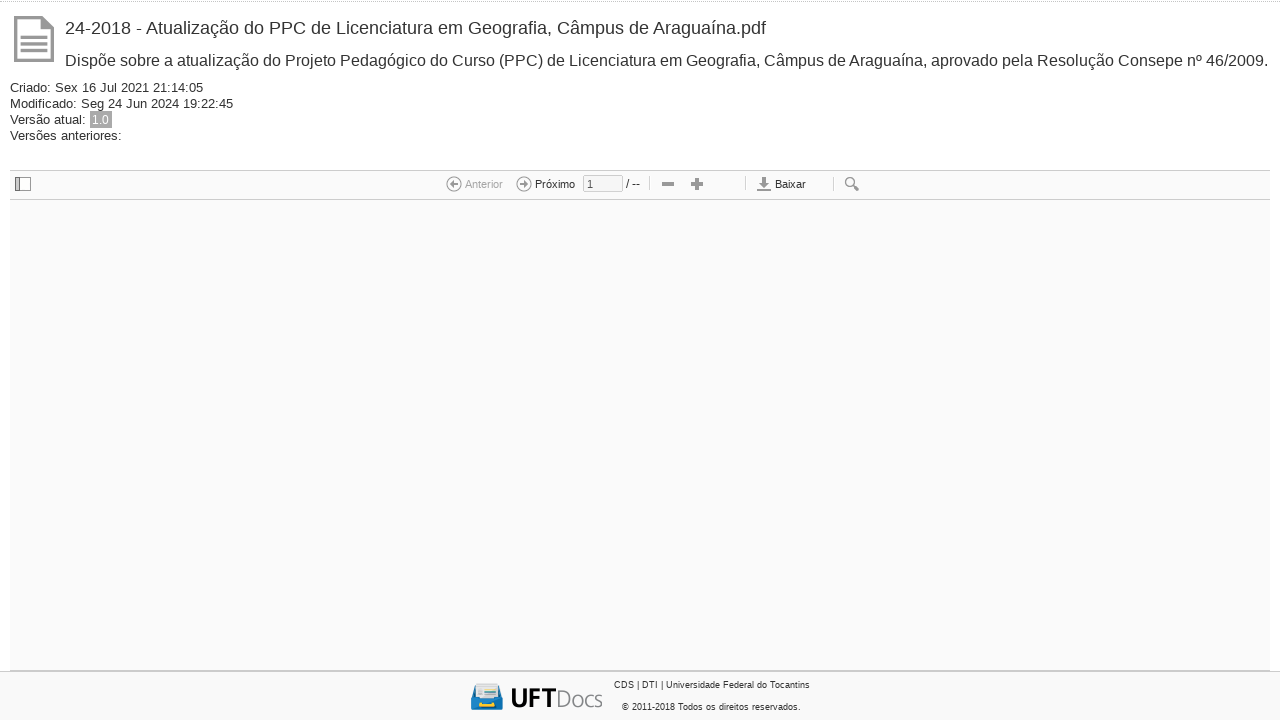

--- FILE ---
content_type: text/html;charset=utf-8
request_url: https://docs.uft.edu.br/share/s/nUpBo8euSTSEh5jw6cOtCg
body_size: 23779
content:





<!DOCTYPE html PUBLIC "-//W3C//DTD XHTML 1.0 Strict//EN" "http://www.w3.org/TR/xhtml1/DTD/xhtml1-strict.dtd">
<html xmlns="http://www.w3.org/1999/xhtml" lang="pt_BR" xml:lang="pt_BR">
<head>
   <title>UFTDocs &raquo; 24-2018 - Atualização do PPC de Licenciatura em Geografia, Câmpus de Araguaína.pdf</title>
   <meta http-equiv="X-UA-Compatible" content="IE=Edge" />
   <script type="text/javascript" src="/share/noauth/messages_526689cc73af71dfab70a0c4b2aebfb1.js?locale=pt_BR"></script>
         <script type="text/javascript">
            var appContext = "\/share";
         
            var dojoConfig = {
               baseUrl: "\/share/res/",
               tlmSiblingOfDojo: false,
               locale: (navigator.languages ? navigator.languages[0] : (navigator.language || navigator.userLanguage)).toLowerCase(),
               async: true,
               parseOnLoad: false,
               packages: [
                  { name: "surf", location: "js/surf"},
                  { name: "svg4everybody", location: "js/lib/svg4everybody", main: "svg4everybody.min"},
                  { name: "dijit", location: "js/lib/dojo-1.10.4/dijit"},
                  { name: "cmm", location: "js/alfresco/cmm"},
                  { name: "alfresco", location: "js/aikau/1.0.101.10/alfresco"},
                  { name: "cm", location: "js/lib/code-mirror"},
                  { name: "showdown", location: "js/lib/showdown-1.3.0", main: "showdown.min"},
                  { name: "share-components", location: "components"},
                  { name: "jquery", location: "js/lib/jquery-1.11.1", main: "jquery-1.11.1.min"},
                  { name: "es6Promise", location: "js/lib/es6-promise", main: "es6-promise"},
                  { name: "service", location: "../service"},
                  { name: "share", location: "js/share"},
                  { name: "jqueryui", location: "js/lib/jquery-ui-1.11.1", main: "jquery-ui.min"},
                  { name: "dojox", location: "js/lib/dojo-1.10.4/dojox"},
                  { name: "webscripts", location: "../noauth/1_0_101_10"},
                  { name: "dojo", location: "js/lib/dojo-1.10.4/dojo"},
                  { name: "aikau", location: "js/aikau/1.0.101.10/modules"}
               ]
            };
         </script>

   <script type="text/javascript">
      dojoConfig.map = {
         "*": {
            "dojo/touch": "alfresco/patches/touch"
         }
      };
   </script>
         <script type="text/javascript" src="/share/res/js/lib/dojo-1.10.4/dojo/dojo.js"></script>
   
   <script type="text/javascript" src="/share/res/js/yui-common_85fe398e5deaf2958d87495ebd1e083d.js"></script>
   <script type="text/javascript" src="/share/res/yui/history/history_543b42a00a378f4d4b6e70c81d915b0a.js"></script>
   <script type="text/javascript" src="/share/res/js/bubbling.v2.1_5a671b93e806ea64b41f915cf6147232.js"></script>
   <script type="text/javascript">//<![CDATA[
      YAHOO.Bubbling.unsubscribe = function(layer, handler, scope)
      {
         this.bubble[layer].unsubscribe(handler, scope);
      };
//]]></script>
   <script type="text/javascript">//<![CDATA[
      <!-- Alfresco web framework constants -->
      Alfresco.constants = Alfresco.constants || {};
      Alfresco.constants.DEBUG = false;
      Alfresco.constants.AUTOLOGGING = false;
      Alfresco.constants.PROXY_URI = window.location.protocol + "//" + window.location.host + "\/share/proxy/alfresco/";
      Alfresco.constants.PROXY_URI_RELATIVE = "\/share/proxy/alfresco/";
      Alfresco.constants.PROXY_FEED_URI = window.location.protocol + "//" + window.location.host + "\/share/proxy/alfresco-feed/";
      Alfresco.constants.THEME = "uftdocs";
      Alfresco.constants.URL_CONTEXT = "\/share/";
      Alfresco.constants.URL_RESCONTEXT = "\/share/res/";
      Alfresco.constants.URL_PAGECONTEXT = "\/share/page/";
      Alfresco.constants.URL_SERVICECONTEXT = "\/share/service/";
      Alfresco.constants.URL_FEEDSERVICECONTEXT = "\/share/feedservice/";
      Alfresco.constants.USERNAME = "guest";
      Alfresco.constants.SITE = "";
      Alfresco.constants.PAGECONTEXT = "";
      Alfresco.constants.PAGEID = "";
      Alfresco.constants.JS_LOCALE = "pt_BR";
      Alfresco.constants.USERPREFERENCES = "{}";
      Alfresco.constants.CSRF_POLICY = {
         enabled: false,
         cookie: "{token}",
         header: "{token}",
         parameter: "{token}",
         properties: {}
      };
      Alfresco.constants.CSRF_POLICY.properties["token"] = "Alfresco-CSRFToken";
      Alfresco.constants.CSRF_POLICY.properties["referer"] = "";
      Alfresco.constants.CSRF_POLICY.properties["origin"] = "";

      Alfresco.constants.IFRAME_POLICY =
      {
         sameDomain: "allow",
         crossDomainUrls: [
            "*"
         ]
      };
      
      Alfresco.constants.HIDDEN_PICKER_VIEW_MODES = [
      ];
      
      Alfresco.constants.MENU_ARROW_SYMBOL = "&#9662;";

      Alfresco.constants.TINY_MCE_SUPPORTED_LOCALES = "en,de,es,fr,it,ja,nl,zh_CN,ru,nb,pt_BR";
//]]></script>
   <script type="text/javascript" src="/share/res/js/flash/AC_OETags_23681d043aef7e80993a9f9354d71741.js"></script>
   <script type="text/javascript" src="/share/res/js/alfresco_16d6ab19ef893ce787dba847b324f713.js"></script>
   <script type="text/javascript" src="/share/res/modules/editors/tiny_mce_947dfc74b7dbff0f5062c429a469db58.js"></script>
   <script type="text/javascript" src="/share/res/modules/editors/yui_editor_0a0da13c6dc370802cb4c2dc6ef1f559.js"></script>
   <script type="text/javascript" src="/share/res/js/forms-runtime_e249b4f9b1efd764036d2d7a0b430943.js"></script>
   <script type="text/javascript">//<![CDATA[
      <!-- Share Constants -->
      Alfresco.service.Preferences.FAVOURITE_DOCUMENTS = "org.alfresco.share.documents.favourites";
      Alfresco.service.Preferences.FAVOURITE_FOLDERS = "org.alfresco.share.folders.favourites";
      Alfresco.service.Preferences.FAVOURITE_FOLDER_EXT = "org.alfresco.ext.folders.favourites.";
      Alfresco.service.Preferences.FAVOURITE_DOCUMENT_EXT = "org.alfresco.ext.documents.favourites.";
      Alfresco.service.Preferences.FAVOURITE_SITES = "org.alfresco.share.sites.favourites";
      Alfresco.service.Preferences.IMAP_FAVOURITE_SITES = "org.alfresco.share.sites.imapFavourites";
      Alfresco.service.Preferences.COLLAPSED_TWISTERS = "org.alfresco.share.twisters.collapsed";
      Alfresco.service.Preferences.RULE_PROPERTY_SETTINGS = "org.alfresco.share.rule.properties";
      Alfresco.constants.URI_TEMPLATES =
      {
         "remote-site-page": "/site/{site}/{pageid}/p/{pagename}",
         "remote-page": "/{pageid}/p/{pagename}",
         "share-site-page": "/site/{site}/{pageid}/ws/{webscript}",
         "sitedashboardpage": "/site/{site}/dashboard",
         "contextpage": "/context/{pagecontext}/{pageid}",
         "sitepage": "/site/{site}/{pageid}",
         "userdashboardpage": "/user/{userid}/dashboard",
         "userpage": "/user/{userid}/{pageid}",
         "userprofilepage": "/user/{userid}/profile",
         "userdefaultpage": "/user/{pageid}",
         "consoletoolpage": "/console/{pageid}/{toolid}",
         "consolepage": "/console/{pageid}",
         "share-page": "/{pageid}/ws/{webscript}"
      };
      Alfresco.constants.HELP_PAGES =
      {
         "share-help": "http://docs.alfresco.com/community/topics/sh-uh-welcome.html",
         "share-tutorial": "http://docs.alfresco.com/community/topics/alfresco-video-tutorials.html"
      };
      Alfresco.constants.HTML_EDITOR = 'tinyMCE';
      Alfresco.constants.QUICKSHARE_URL = "\/share\/s\/{sharedId}";
      Alfresco.constants.LINKSHARE_ACTIONS = [
         {
         id: "email", type: "link", index: 10,
         params: { "href": "mailto:?subject={subject}&body={body}","target": "new" }
         },
         {
         id: "facebook", type: "link", index: 20,
         params: { "href": "https:\/\/www.facebook.com\/sharer\/sharer.php?u={shareUrl}&t={message}","target": "new" }
         },
         {
         id: "twitter", type: "link", index: 30,
         params: { "href": "https:\/\/twitter.com\/intent\/tweet?text={message}&url={shareUrl}","target": "new" }
         },
         {
         id: "google-plus", type: "link", index: 40,
         params: { "href": "https:\/\/plus.google.com\/share?url={shareUrl}","target": "new" }
         }
      ];
//]]></script>
   <script type="text/javascript" src="/share/res/js/share_c5904b7093618304a3f28053799379a7.js"></script>
   <script type="text/javascript" src="/share/res/js/lightbox_bc0f7ca3f123011aa02ad82dace7cae3.js"></script>
   <script type="text/javascript" src="/share/res/modules/create-site_60c9a76848df17fa1f408ecfa0fba17f.js"></script>
   <script type="text/javascript" src="/share/res/components/preview/web-preview_6225c3ae7d7a820863a0c1eab3dcdb29.js"></script>
   <script type="text/javascript" src="/share/res/components/preview/WebPreviewer_0eaf2df9eb1efaab29cb1db02d13cb8b.js"></script>
   <script type="text/javascript" src="/share/res/js/flash/extMouseWheel_943fc6ff2e1c036e25d22feded8f7b4b.js"></script>
   <script type="text/javascript" src="/share/res/components/preview/Video_de60dd1094e95d4966ff6119a9dbe153.js"></script>
   <script type="text/javascript" src="/share/res/components/preview/Audio_25f2a797870e31469ddc8f82089599e7.js"></script>
   <script type="text/javascript" src="/share/res/components/preview/Flash_3073c01e7c561f97786f4e6a82c4be00.js"></script>
   <script type="text/javascript" src="/share/res/components/preview/Image_cfa4dbeeae7948769a7ceb7abfac338c.js"></script>
   <script type="text/javascript" src="/share/res/components/preview/PdfJs_9ffc370c63c5d8e2b3d3713ad59bc69a.js"></script>
   <script type="text/javascript" src="/share/res/components/preview/pdfjs/compatibility_5d6e883ea532693f4149ab96ca22eb30.js"></script>
   <script type="text/javascript" src="/share/res/components/preview/pdfjs/pdf_36327910ca77adc5c72862799831766b.js"></script>
   <script type="text/javascript" src="/share/res/components/preview/pdfjs/pdf.worker_9b295ccac4782f83c77df9b026b87d37.js"></script>
   <script type="text/javascript" src="/share/res/components/preview/spin_a0f5e59709250357e5db37c1c535d22c.js"></script>
   <script type="text/javascript">//<![CDATA[
new Alfresco.WebPreview("page_x002e_components_x002e_quickshare_x0023_web-preview").setOptions({"proxy": "alfresco-noauth", "size": 2371142, "thumbnailModification": ["doclib:1626470051502"], "pluginConditions": "[{\"attributes\": {\"mimeType\": \"video\\\/mp4\", \"thumbnail\": \"imgpreview\"}, \"plugins\": [{\"name\": \"Video\", \"attributes\": {\"poster\": \"imgpreview\", \"posterFileSuffix\": \".png\"}}]}, {\"attributes\": {\"mimeType\": \"video\\\/m4v\", \"thumbnail\": \"imgpreview\"}, \"plugins\": [{\"name\": \"Video\", \"attributes\": {\"poster\": \"imgpreview\", \"posterFileSuffix\": \".png\"}}]}, {\"attributes\": {\"mimeType\": \"video\\\/ogg\", \"thumbnail\": \"imgpreview\"}, \"plugins\": [{\"name\": \"Video\", \"attributes\": {\"poster\": \"imgpreview\", \"posterFileSuffix\": \".png\"}}]}, {\"attributes\": {\"mimeType\": \"video\\\/webm\", \"thumbnail\": \"imgpreview\"}, \"plugins\": [{\"name\": \"Video\", \"attributes\": {\"poster\": \"imgpreview\", \"posterFileSuffix\": \".png\"}}]}, {\"attributes\": {\"mimeType\": \"video\\\/mp4\"}, \"plugins\": [{\"name\": \"Video\", \"attributes\": {}}]}, {\"attributes\": {\"mimeType\": \"video\\\/x-m4v\"}, \"plugins\": [{\"name\": \"Video\", \"attributes\": {}}]}, {\"attributes\": {\"mimeType\": \"video\\\/ogg\"}, \"plugins\": [{\"name\": \"Video\", \"attributes\": {}}]}, {\"attributes\": {\"mimeType\": \"video\\\/webm\"}, \"plugins\": [{\"name\": \"Video\", \"attributes\": {}}]}, {\"attributes\": {\"mimeType\": \"audio\\\/mpeg\"}, \"plugins\": [{\"name\": \"Audio\", \"attributes\": {}}]}, {\"attributes\": {\"mimeType\": \"audio\\\/x-wav\"}, \"plugins\": [{\"name\": \"Audio\", \"attributes\": {}}]}, {\"attributes\": {\"mimeType\": \"application\\\/pdf\"}, \"plugins\": [{\"name\": \"PdfJs\", \"attributes\": {\"progressiveLoading\": \"false\"}}]}, {\"attributes\": {\"thumbnail\": \"pdf\"}, \"plugins\": [{\"name\": \"PdfJs\", \"attributes\": {\"progressiveLoading\": \"false\", \"src\": \"pdf\"}}]}, {\"attributes\": {\"thumbnail\": \"webpreview\"}, \"plugins\": [{\"name\": \"WebPreviewer\", \"attributes\": {\"paging\": \"true\", \"src\": \"webpreview\"}}]}, {\"attributes\": {\"thumbnail\": \"imgpreview\"}, \"plugins\": [{\"name\": \"Image\", \"attributes\": {\"src\": \"imgpreview\"}}]}, {\"attributes\": {\"mimeType\": \"image\\\/jpeg\"}, \"plugins\": [{\"name\": \"Image\", \"attributes\": {\"srcMaxSize\": \"2000000\"}}]}, {\"attributes\": {\"mimeType\": \"image\\\/png\"}, \"plugins\": [{\"name\": \"Image\", \"attributes\": {\"srcMaxSize\": \"2000000\"}}]}, {\"attributes\": {\"mimeType\": \"image\\\/gif\"}, \"plugins\": [{\"name\": \"Image\", \"attributes\": {\"srcMaxSize\": \"2000000\"}}]}]", "nodeRef": "nUpBo8euSTSEh5jw6cOtCg", "name": "24-2018 - Atualiza\u00e7\u00e3o do PPC de Licenciatura em Geografia, C\u00e2mpus de Aragua\u00edna.pdf", "siteId": null, "mimeType": "application\/pdf", "api": "api\/internal\/shared", "thumbnails": ["imgpreview", "doclib", "medium", "avatar", "avatar32"]}).setMessages({"label.errorMissing": "N\u00e3o foi poss\u00edvel exibir o conte\u00fado devido \u00e0 falta do plug-in ''{0}''", "label.browserReport": "O navegador n\u00e3o suporta {0}", "Image.downloadLargeFile": "Clique aqui para baix\u00e1-lo.", "search.message.wrapped.bottom": "Ajustar pesquisa abaixo", "link.downloadPdf": "Baixar PDF", "preview.fitHeight": "Ajustar Altura", "search.message.notfound": "Nenhuma correspond\u00eancias encontrada", "prompt.password.text": "Este PDF \u00e9 protegido por senha. Digite a senha abaixo.", "preview.fitPage": "Ajustar \u00e0 P\u00e1gina", "preview.fullwindowEscape": "Pressione Esc para sair do modo de janela inteira", "label.preparingPreviewer": "Preparando pr\u00e9-visualiza\u00e7\u00e3o...", "search.message.found": "Correspond\u00eancias encontradas", "button.maximize": "Maximizar", "Image.tooLargeFile": "O arquivo {0} pode ser muito grande para ser exibido ({1}).", "preview.fullwindow": "Maximizar", "Image.viewLargeFile": "Clique aqui para v\u00ea-lo de qualquer maneira.", "error.invalidpdf": "Arquivo PDF inv\u00e1lido ou corrompido", "key.meta": "\u2318", "preview.fitWidth": "Ajustar Largura", "preview.pageOf": "de", "label.noPreview": "Este documento n\u00e3o pode ser pr\u00e9-visualizado.<br\/><a class=\"theme-color-1\" href=\"{0}\">Clique aqui para baix\u00e1-lo.<\/a>", "label.noFlash": "Para ver a pr\u00e9-visualiza\u00e7\u00e3o baixe o Flash Player mais recente do<br\/><a href=\"http:\/\/www.adobe.com\/go\/getflashplayer\">Adobe Flash Player Download Center<\/a>.", "button.minimize.tip": "Retornar ao tamanho normal", "button.present.tip": "Iniciar Apresenta\u00e7\u00e3o ({0}+Enter)", "error.badpage": "Isso n\u00e3o \u00e9 um n\u00famero de p\u00e1gina v\u00e1lido", "button.minimize": "Minimizar", "error.incorrectpassword": "Senha incorreta. Tente novamente.", "preview.page": "P\u00e1gina", "search.message.wrapped.top": "Ajustar pesquisa acima", "error.pdfload": "N\u00e3o foi poss\u00edvel carregar o conte\u00fado PDF", "button.maximize.tip": "Use o visor inteiro do navegador (ou pressione {0}+Enter para o modo de apresenta\u00e7\u00e3o)", "preview.fullscreen": "Tela Inteira", "prompt.password.title": "Insira a senha do PDF", "error.content": "O conte\u00fado n\u00e3o pode ser exibido porque ele n\u00e3o \u00e9 do tipo png, jpg, gif ou swf.", "label.error": "N\u00e3o foi poss\u00edvel exibir o conte\u00fado devido a um erro no plug-in ''{0}'': {1}", "msg.noOutline": "Sem t\u00f3picos dispon\u00edvel", "error.error": "O conte\u00fado n\u00e3o pode ser exibido devido a um erro desconhecido.", "label.noPreview.ios": "Este documento n\u00e3o pode ser pr\u00e9-visualizado.<br\/><a class=\"theme-color-1\" href=\"{0}\">Clique aqui para v\u00ea-lo.<\/a>", "search.message.pending": "Pesquisando...", "error.io": "A pr\u00e9-visualiza\u00e7\u00e3o n\u00e3o p\u00f4de ser carregada a partir do servidor.", "link.download": "Baixar Original", "error.viewerload": "N\u00e3o foi poss\u00edvel carregar o componente visualizador", "preview.actualSize": "Tamanho Atual", "label.noContent": "Este documento n\u00e3o possui conte\u00fado.", "key.ctrl": "Ctrl", "button.search.tip": "Pesquisar ({0}+F)"});
//]]></script>
   <script type="text/javascript" src="/share/res/modules/about-share_469c075223b37f7a4263a25a0921b929.js"></script>
   <script type="text/javascript">//<![CDATA[
//]]></script>
   <style type="text/css" media="screen">
      @import url("/share/res/css/yui-fonts-grids_fe8fbe97553ea9e004731970a95a499b.css");
      @import url("/share/res/yui/columnbrowser/assets/columnbrowser_7cf1b34a0f616c15b52f4e1e2b15de28.css");
      @import url("/share/res/yui/columnbrowser/assets/skins/default/columnbrowser-skin_8d0c089e2ba8e57eaf72126e1fff5581.css");
      @import url("/share/res/themes/uftdocs/yui/assets/skin_3088d6601cd837ab8f11655cee309bb7.css");
      @import url("/share/res/css/base_1fdda62f7742edc3b0e3c2fc1f5b51b6.css");
      @import url("/share/res/css/yui-layout_dcf75721dfd8e8e7c46cdcf6a269cedd.css");
      @import url("/share/res/themes/uftdocs/presentation_05c6c4039a71157825a9df1db9ab6fa4.css");
      @import url("/share/res/modules/create-site_a38bada01786d33165967625c46d10fd.css");
   </style>

   <style type="text/css" media="screen">
      @import url("/share/res/components/form/form_2912bd6700da67b8ca6974dca52b6ebe.css");
      @import url("/share/res/components/quickshare/header_f5db078835caca68e43ead5237c3014c.css");
      @import url("/share/res/components/quickshare/node-header_3af7eb8d5efe4912f3a1e9958d5bd0a3.css");
   </style>

   <style type="text/css" media="screen">
      @import url("/share/res/js/lib/dojo-1.10.4/dijit/themes/claro/claro_cca50166019f5e7251eadfc9247b6551.css");
   </style>

   <style type="text/css" media="screen">
      @import url("/share/res/components/preview/web-preview_d512a1d6a6fcb6ae15cd6514a25e0da4.css");
      @import url("/share/res/components/preview/WebPreviewerHTML_5d2468e9aa98a3fb37a6837bb5ff87fb.css");
      @import url("/share/res/components/preview/Audio_07ef6805c628fabd0fad8bf7df13c066.css");
      @import url("/share/res/components/preview/Image_ba78dc147bec0abbd8bc9f3e5d860451.css");
      @import url("/share/res/components/preview/viewer-common_f92d46440097e401e358786c3c729559.css");
      @import url("/share/res/components/preview/PdfJs_439a40d374e0f350314cfbe20ceb1b32.css");
   </style>

   <style type="text/css" media="screen">
      @import url("/share/res/modules/about-share_c2a748db5261f52c33948513e542370e.css");
      @import url("/share/res/components/footer/footer_a16f133d448efeab6e296e2d567be59b.css");
   </style>

   

   <!-- Icons -->
   <link rel="shortcut icon" href="/share/res/favicon.ico" type="image/vnd.microsoft.icon" />
   <link rel="icon" href="/share/res/favicon.ico" type="image/vnd.microsoft.icon" />


   



   <!-- Alfresco web framework common resources -->
   <script type="text/javascript" src="/share/res/modules/editors/tinymce/tinymce.min.js?checksum=f34ea2e33cbdf16fb05ecb3e9a6f6562"></script>



   
   

   

   <!-- Android & iPad CSS overrides -->
   <script type="text/javascript">
      if (navigator.userAgent.indexOf(" Android ") !== -1 || navigator.userAgent.indexOf("iPad;") !== -1 || navigator.userAgent.indexOf("iPhone;") !== -1 )
      {
         document.write("<link media='only screen and (max-device-width: 1024px)' rel='stylesheet' type='text/css' href='/share/res/css/tablet_7b03e2bef1f5e961ae944e1d81034bcf.css'/>");
         document.write("<link rel='stylesheet' type='text/css' href='/share/res/css/tablet_7b03e2bef1f5e961ae944e1d81034bcf.css'/>");
      }
   </script>
</head>

<body id="Share" class="yui-skin-uftdocs alfresco-share  claro">
   <div class="sticky-wrapper">
      <div id="doc3">
<div id="page_x002e_components_x002e_quickshare">
    <div id="page_x002e_components_x002e_quickshare_x0023_header">



         <div class="quickshare-header">
            <div class="clear"></div>

         </div>
    </div>

    <div id="page_x002e_components_x002e_quickshare_x0023_node-header">



         <div class="yui-gc quickshare-node-header">
            
            <img src="/share/res/components/images/filetypes/pdf-file-48.png"
                 onerror="this.src='/share/res/components/images/filetypes/generic-file-48.png'"
                 title="24-2018 - Atualização do PPC de Licenciatura em Geografia, Câmpus de Araguaína.pdf" class="quickshare-node-header-info-thumbnail" width="48" />

            <h1 class="quickshare-node-header-info-title thin dark">24-2018 - Atualização do PPC de Licenciatura em Geografia, Câmpus de Araguaína.pdf</h1> 
            
	            	<h2 class="quickshare-node-header-info-title thin dark">Dispõe sobre a atualização do Projeto Pedagógico do Curso (PPC) de Licenciatura em Geografia, Câmpus de Araguaína, aprovado pela Resolução Consepe nº 46/2009.</h2>
	            
	            <div>
                           Criado:&nbsp;<span id='page_x002e_components_x002e_quickshare_x0023_node-header-createDate'>2021-07-16T18:14:05.665-03:00</span><br/>
                           Modificado:&nbsp;<span id='page_x002e_components_x002e_quickshare_x0023_node-header-modifyDate'>2024-06-24T16:22:45.408-03:00</span>
	               <script type="text/javascript">
	                  var dateEl = YAHOO.util.Dom.get('page_x002e_components_x002e_quickshare_x0023_node-header-modifyDate');
	                  dateEl.innerHTML = Alfresco.util.formatDate(Alfresco.util.fromISO8601(dateEl.innerHTML), Alfresco.util.message("date-format.default"));
	                  var createEl = YAHOO.util.Dom.get('page_x002e_components_x002e_quickshare_x0023_node-header-createDate');
	                  createEl.innerHTML = Alfresco.util.formatDate(Alfresco.util.fromISO8601(createEl.innerHTML), Alfresco.util.message("date-format.default"));
	               </script>
	            </div>
	            
	            <div>
			  		Versão atual: <span class="document-versions document-version">1.0</span>
	            </div>
	            
	            
            
	            	Versões anteriores:
           
            


         </div>
    </div>

    <div id="page_x002e_components_x002e_quickshare_x0023_web-preview">
   
   


         <div id="page_x002e_components_x002e_quickshare_x0023_web-preview-body" class="web-preview">
            <div id="page_x002e_components_x002e_quickshare_x0023_web-preview-previewer-div" class="previewer">
               <div class="message"></div>
            </div>
         </div>

    </div>

</div>      </div>
      <div class="sticky-push"></div>
   </div>

   <div class="sticky-footer">
   <div id="alf-ft">
<div id="global_x002e_footer">
    <div id="global_x002e_footer_x0023_default">



      <div class="footer footer-com">
         <span class="copyright">
            <a href="#" onclick="Alfresco.module.getAboutShareInstance().show(); return false;"><img src="/share/themes/uftdocs/images/docs-logo-footer.png" alt="UFTDocs é uma customização Alfresco Community" border="0"/></a>
            <span><a href='http://ww1.uft.edu.br'>CDS | DTI | Universidade Federal do Tocantins</a><br /> &copy; 2011-2018 Todos os direitos reservados.</span>
         </span>
      </div>
    </div>

</div>   </div>
   </div>
   <div id="alfresco-yuiloader"></div>
   
   <script type="text/javascript">//<![CDATA[
Alfresco.util.YUILoaderHelper.loadComponents(true);
   //]]></script>
</body>
</html>


--- FILE ---
content_type: text/html;charset=UTF-8
request_url: https://docs.uft.edu.br/share/noauth/components/preview/pdfjs?htmlid=page_x002e_components_x002e_quickshare_x0023_web-preview
body_size: 8426
content:
    <div id="page_x002e_components_x002e_quickshare_x0023_web-preview-controls" class="controls flat-button">
    
        <div class="sidebarBtn">
            <button id="page_x002e_components_x002e_quickshare_x0023_web-preview-sidebarBtn" disabled="disabled" title="Alternar Barra Lateral">
                <img src="/share/res/components/preview/images/sidebar-show-flat-16.png" align="top" height="16" />
            </button>
        </div>
      
            <button id="page_x002e_components_x002e_quickshare_x0023_web-preview-previous" disabled="disabled">
                <img src="/share/res/components/images/back-arrow.png" align="top" height="16"/>
                Anterior
            </button>
            <button id="page_x002e_components_x002e_quickshare_x0023_web-preview-next" disabled="disabled">
                <img src="/share/res/components/images/forward-arrow-16.png" align="top" height="16"/>
                Próximo
            </button>
            <input style="height:1em" type="number" id="page_x002e_components_x002e_quickshare_x0023_web-preview-pageNumber" value="1" size="4" min="1" disabled="disabled" />
            <span>/</span>
            <span id="page_x002e_components_x002e_quickshare_x0023_web-preview-numPages" class="numPages">--</span>
            <div class="separator"></div>
            <button id="page_x002e_components_x002e_quickshare_x0023_web-preview-zoomOut" disabled="disabled" title="Reduzir">
                <img src="/share/res/components/preview/images/zoom-out-16.png" align="top" height="16"/>
                
            </button>
            <button id="page_x002e_components_x002e_quickshare_x0023_web-preview-zoomIn" disabled="disabled" title="Ampliar">
                <img src="/share/res/components/preview/images/zoom-in-16.png" align="top" height="16"/>
                
            </button>
            <button id="page_x002e_components_x002e_quickshare_x0023_web-preview-scaleSelectBtn" disabled="disabled"></button>
            <select id="page_x002e_components_x002e_quickshare_x0023_web-preview-scaleSelect">
                <option value="0.25">25%</option>
                <option value="0.5">50%</option>
                <option value="0.75">75%</option>
                <option value="1">100%</option>
                <option value="1.25">125%</option>
                <option value="1.5">150%</option>
                <option value="2">200%</option>
                <option value="4">400%</option>
                <option value="page-width">Largura da Página</option>
                <option value="two-page-width">Largura de duas páginas</option>
                <option value="page-fit">Ajuste de página</option>
                <option value="two-page-fit">Ajustar duas páginas</option>
                <option value="auto">Automático</option>
            </select>
            <div class="separator"></div>
        <span class="maximizebutton">
            <button id="page_x002e_components_x002e_quickshare_x0023_web-preview-fullpage" title="">
                Maximizar
            </button>
        </span>
        <span class="presentbutton">
            <button id="page_x002e_components_x002e_quickshare_x0023_web-preview-present" title="">
                <img src="/share/res/components/preview/images/present-16.png" align="top" height="16"/>
                Apresentar
            </button>
        </span>
        <span class="maximizebuttonSep">
            <div class="separator"></div>
        </span>
            <button id="page_x002e_components_x002e_quickshare_x0023_web-preview-download" title="Baixar">
                <img src="/share/res/components/documentlibrary/actions/document-download-16.png" align="top" height="16"/>
                Baixar
            </button>
        <span class="linkbutton">
            <button id="page_x002e_components_x002e_quickshare_x0023_web-preview-link" title="Link">
                <img src="/share/res/components/images/link-16.png" align="top" height="16"/>
                
            </button>
        </span>
        <span class="searchBarToggle">
            <div class="separator"></div>
        </span>
        <span class="searchBarToggle">
            <button id="page_x002e_components_x002e_quickshare_x0023_web-preview-searchBarToggle" disabled="disabled">
                <img src="/share/res/components/images/search-16.png" align="top" height="16"/>
                
            </button>
        </span>
    </div>
    
    <div id="page_x002e_components_x002e_quickshare_x0023_web-preview-searchDialog" class="searchDialog">
       <div class="hd"></div>
       <div class="bd">
          <div id="page_x002e_components_x002e_quickshare_x0023_web-preview-searchControls" class="controlssearch flat-button">
            <span class="yui-button">
               <label for="page_x002e_components_x002e_quickshare_x0023_web-preview-findInput">Pesquisar:</label>
               <input id="page_x002e_components_x002e_quickshare_x0023_web-preview-findInput" type="search" size="30">
            </span>
            <button id="page_x002e_components_x002e_quickshare_x0023_web-preview-findPrevious">
              <img src="/share/res/components/images/back-arrow.png" align="top" height="16" title="Ocorrência anterior"/>           
            </button>
      
            <button id="page_x002e_components_x002e_quickshare_x0023_web-preview-findNext">
              <img src="/share/res/components/images/forward-arrow-16.png" align="top" height="16" title="Próxima ocorrência"/>
            </button>
            <span class="buttonHighLightAll">
                <button id="page_x002e_components_x002e_quickshare_x0023_web-preview-findHighlightAll" title="Realçar Tudo">&nbsp;&nbsp;&nbsp;</button>
             </span>
             <span class="buttonMatchCase">
                <button id="page_x002e_components_x002e_quickshare_x0023_web-preview-findMatchCase" title="Diferenciar maiúsculas de minúsculas">&nbsp;&nbsp;&nbsp;</button>
             </span>
          </div>
       </div>
       <div class="ft"></div>
    </div>
    
    <div id="page_x002e_components_x002e_quickshare_x0023_web-preview-linkDialog" class="linkDialog">
        <div class="hd"></div>
        <div class="bd flat-button">
            <div id="page_x002e_components_x002e_quickshare_x0023_web-preview-linkDialog-bg" class="yui-buttongroup">
                <input type="radio" name="target" id="page_x002e_components_x002e_quickshare_x0023_web-preview-doc" value="Vincular ao documento" />
                <input type="radio" name="target" id="page_x002e_components_x002e_quickshare_x0023_web-preview-page" value="Vincular a página atual" checked="checked" />
            </div>
            <div>
                <input type="text" id="page_x002e_components_x002e_quickshare_x0023_web-preview-linkDialog-input" value="" />
            </div>
            <div>Copie este link para compartilhar o documento com outras pessoas</div>
        </div>
       <div class="ft"></div>
    </div>

    <div id="page_x002e_components_x002e_quickshare_x0023_web-preview-sidebar" class="sidebar">
        <div id="page_x002e_components_x002e_quickshare_x0023_web-preview-sidebarTabView" class="yui-navset">
            <ul class="yui-nav">
                <li class="selected"><a href="#page_x002e_components_x002e_quickshare_x0023_web-preview-thumbnailView"><em><img src="/share/res/components/preview/images/thumbnail-view-16.png" height="16" /></em></a></li>
                <li><a href="#page_x002e_components_x002e_quickshare_x0023_web-preview-outlineView"><em><img src="/share/res/components/preview/images/outline-view-16.png" height="16" /></em></a></li>
            </ul>
            <div class="yui-content">
                <div id="page_x002e_components_x002e_quickshare_x0023_web-preview-thumbnailView" class="thumbnailView documentView"></div>
                <div id="page_x002e_components_x002e_quickshare_x0023_web-preview-outlineView" class="outlineView"></div>
            </div>
        </div>
    </div>

    <div id="page_x002e_components_x002e_quickshare_x0023_web-preview-viewer" class="viewer documentView">
        <a name="page_x002e_components_x002e_quickshare_x0023_web-preview"></a>
    </div>

--- FILE ---
content_type: text/css;charset=UTF-8
request_url: https://docs.uft.edu.br/share/res/components/form/form_2912bd6700da67b8ca6974dca52b6ebe.css
body_size: 8618
content:
/* FormUI Component */

.form-container fieldset
{
   border: 1px solid #aaaaaa;
   padding: 1.0em 0 0.5em 1.0em;
   margin-bottom: 1em;
}

.form-container legend
{
   font-size: 116%;
   color: #333333;
   padding: 0 0.4em;
}

.form-container label
{
   clear: both;
   display: block;
}

.form-container label.checkbox
{
   clear: both;
   display: inline;
   margin-left: 0.2em;
   vertical-align: top;
}

.form-container .input,
.form-container input[type="file"],
.form-container input[type="text"],
.form-container input[type="password"],
.form-container textarea,
.form-container .input input[type="file"],
.form-container .input input[type="text"],
.form-container .input input[type="password"],
.form-container .input textarea
{
   background-color: white;
}

.form-container input,
.form-container input[type="file"],
.form-container input[type="text"],
.form-container input[type="password"]
{
   clear: both;
   width: 28em;
}

.form-container input[type="checkbox"]
{
   width: auto;
}

.form-container input[type="button"]
{
   width: auto;
}

.form-container input[type="submit"]
{
   width: auto;
}

.form-container textarea
{
   width: 28em;
}

.form-container select
{
   width: auto;
}

.form-container input.number
{
   width: 8em;
}

.form-container .form-field,
.form-fields .form-field
{
   margin: 0 1em 1em 0;
}

.form-container .debug
{
   border: 1px solid #ccc;
   background-color: #efefef;
   padding: 0.5em;
   margin-bottom: 0.5em;
}

.form-container .missing-options
{
   font-style: italic;
   margin: 0.6em 0 1em 0;
}

.form-container .form-fields
{
   padding: 1em;
   border-bottom: 1px dashed #c2c2c2;
}

.form-container .form-fields .suggested-actions .yui-button .first-child
{
   background: url(images/suggested-action-16.png) no-repeat scroll 12px 4px transparent;
   padding-left: 22px;
}

.form-container .form-buttons
{
   padding-top: 1em;
}

.form-container .mandatory-indicator
{
   color: green;
   margin-left: 0.4em;
   margin-right: 0.4em;
}

.form-container .incomplete-warning
{
   margin-left: -26px;
}

.form-container .incomplete-warning img
{
   margin-right: 6px;
   vertical-align: -2px;
}

.form-container .help-icon
{
   margin-left: 0.4em;
   position: absolute;
}

.form-container .help-icon img
{
   vertical-align: -6px;
}

.form-container .help-text
{
   margin-top: 0.4em;
   padding: 0.6em;
   width: 37.5em;
   background-color: #ffffcc;
   border: 1px solid #cacaca;
   display: none;
   font-size: 77%;
   border-radius: 5px;
}

.form-container .alf-textarea .help-icon
{
   float: right;
   position: relative;
}

.form-container .alf-textarea .help-icon img
{
   vertical-align: 0px;
}

.form-container .alf-textarea label
{
   float: left;
}

.form-container .alf-textarea .help-text
{
   margin-top: 0;
   text-align: center;
   top: -0.4em;
   position: relative;
   float: right;
}

.form-container .viewmode-field
{
   margin-bottom: 0.7em;
   word-wrap: break-word;
}

.form-container .viewmode-label
{
   color: #606060;
   margin-right: 0.4em;
}

.form-container .viewmode-value
{
   color: #333333;
   word-wrap: break-word;
}

/* Grid containers */
.form-container .alf-g .alf-u
{
   width: 49.1%;
   float: right;
}

.form-container .alf-gc .alf-u
{
   width: 32%;
   float: right;
}

.form-container .alf-g .alf-u.first
{
   float: left;
}

.form-container .alf-gc .alf-u.first
{
   width: 66%;
   float: left;
}

.form-container .alf-gb .alf-u
{
   width: 32%;
   float: left;
}

.form-container .alf-g:after,
.form-container .alf-gb:after,
.form-container .alf-gc:after
{
   content: "";
   display: block;
   clear: both;
}

.form-container .alf-gb .alf-u input,
.form-container .alf-gb .alf-u input[type="file"],
.form-container .alf-gb .alf-u input[type="text"],
.form-container .alf-gb .alf-u input[type="password"],
.form-container .alf-gc .alf-u input,
.form-container .alf-gc .alf-u input[type="file"],
.form-container .alf-gc .alf-u input[type="text"],
.form-container .alf-gc .alf-u input[type="password"]
{
   width: auto;
}

form .mandatory,
.form-fields .mandatory,
.form-fields input[type=text].mandatory,
.form-fields .input.mandatory input[type=text],
.form-fields .input .mandatory input[type=text]
{
   background-color: #fafae6;
}

form .invalid,
.form-fields .invalid,
.form-fields input[type=text].invalid,
.form-fields .input.invalid input[type=text],
.form-fields .input .invalid input[type=text]
{
   background-color: #faecee;
}

/* If custom form controls wants to avoid the background color, they can add this css class manually */
.form-fields .invalid.suppress-validation,
form .invalid.suppress-validation,
.form-fields input[type=text].invalid.suppress-validation,
.form-fields .input.invalid.suppress-validation input[type=text],
.form-fields .input .invalid.suppress-validation input[type=text],
.form-fields .mandatory.suppress-validation,
form .mandatory.suppress-validation,
.form-fields input[type=text].mandatory.suppress-validation,
.form-fields .input.mandatory.suppress-validation input[type=text],
.form-fields .input .mandatory.suppress-validation input[type=text]
{
   background-color: transparent !important;
}

form .error,
.form-container .error label
{
   color: #ff6666;
}

.form-container .viewmode-field .current-values div
{
   padding: 0.5em;
   display: inline;
}

.form-container .viewmode-field .current-values img
{
   position: relative;
   top: 3px;
}

/* Object finder related classes */

.form-container .object-finder
{
   margin-bottom: 1.3em;
}

/* Date picker related classes */

.form-container .datepicker
{ 
   display: none; 
   position: absolute; 
   z-index: 1;
   margin-left: 1.5em;
} 

.form-container .datepicker-icon
{
   vertical-align: -0.3em;
   margin: 0 0.4em;
}

.form-container input.date-entry
{
   width: 6em;
   margin-bottom: 0.1em;
}

.form-container input.time-entry
{
   width: 3em;
   margin-bottom: 0.1em;
}

.form-container .format-info
{
   margin-bottom: 0;
}

.form-container .date-format
{
   font-size: 0.7em;
   color: #aaa;
   margin-left: 0.2em;
}

.form-container .time-format
{
   font-size: 0.7em;
   color: #aaa;
   margin-left: 6.2em;
}

.form-container .time-format-disabled
{
   font-size: 0.7em;
   color: #aaa;
   margin-left: 3em;
}

.yui-calcontainer .title
{
   position: relative;
}

/* Period control related classes */

.form-container .period
{
   margin-top: 0.6em;
}

.form-container .period select
{
   width: auto;
   margin-left: 0.3em;
   margin-right: 0.5em;
}

.form-container .period input
{
   width: 60px;
   margin-left: 0.3em;
}

/* Category control related classes */
.form-container .subcats-option
{
   padding-top: 0.5em;
   padding-left: 0.3em;
}

/* Set appearance classes */

.set
{
   padding-bottom: 0.5em;
}

.set-panel
{
   margin-bottom: 0.6em;
}

.set-panel-heading
{
   background-color: #eeeeee;
   color: #515d6b;
   padding: 0.3em 0.2em;
}

.set-panel-body
{
   margin-top: 0.8em;
   padding-left: 0.2em;
}

.set-bordered-panel
{
   margin-bottom: 0.8em;
}

.set-bordered-panel-heading
{
   background-color: #eeeeee;
   color: #515d6b;
   padding: 0.3em 0.6em;
}

.set-bordered-panel-body
{
   padding: 1em 0.2em 0 0.6em;
   border: 1px solid #eeeeee;
}

.set-title
{
   font-size: 116%;
   border-bottom: 1px solid #eeeeee;
   padding-bottom: 0.1em;
   margin-bottom: 0.6em;
   margin-top: 0.2em;
}

.set-whitespace
{
   padding: 0.4em;
}

.yui-calendar div.calheader a.calnav:hover {
   color:#000000;
}

/* Balloon pop-up default styling */

.balloon {
   background: #35403f;
   color: #e8e8e8;
   padding: 8px 10px;
   position: relative;
   border-radius: 3px;
   border:1px solid #2c3635;
   box-shadow: 0 1px 0 #fff;
   box-shadow: 0 1px 0 rgba(255, 255, 255, 0.25);
   margin-bottom: 10px;
   min-width: 20em;
}

.balloon:before {
   width: 0;
   height: 0;
   border-right: 7px solid transparent;
   border-left: 7px solid transparent;
   border-top: 7px solid #35403F;
   z-index:5;
   content: " ";
   position:absolute;
   bottom:-6px;
   left:50px;
}

.balloon:after {
   width: 0;
   height: 0;
   border-right: 7px solid transparent;
   border-left: 7px solid transparent;
   border-top: 7px solid #2C3635;
   display:block;
   content: " ";
   position:absolute;
   bottom:-7px;
   left:50px;
}

.balloon .closeButton
{
   cursor: pointer;
   color: #888;
   float: right;
   left: 6px;
   position: relative;
   top: -7px;
   font-weight: bold;
}

.balloon .text
{
   text-align: left;
}

.balloon .text ul
{
   padding-left: 2em;
}

.balloon .text ul li
{
   list-style: disc;
}

/* Mac/Firefox 3.6 fix override */
.prevent-scrollbars
{
   overflow: visible;
}


--- FILE ---
content_type: text/css;charset=UTF-8
request_url: https://docs.uft.edu.br/share/res/themes/uftdocs/yui/assets/skin_3088d6601cd837ab8f11655cee309bb7.css
body_size: 124114
content:
/*
Copyright (c) 2008, Yahoo! Inc. All rights reserved.
Code licensed under the BSD License:
http://developer.yahoo.net/yui/license.txt
version: 2.6.0
*/

.yui-skin-uftdocs .toolbar .yui-radio-button-checked,
.yui-skin-uftdocs .toolbar .yui-checkbox-button-checked {
background:transparent url(toolbar-checked-gradient.gif) repeat scroll 0 0;
}

.yui-skin-uftdocs .yui-ac {
position: relative;
font-family: arial;
font-size: 100%;
}
.yui-skin-uftdocs .yui-ac-input {
position: absolute;
width: 100%;
}
.yui-skin-uftdocs .yui-ac-container {
position: absolute;
top: 1.6em;
width: 100%;
}
.yui-skin-uftdocs .yui-ac-content {
position: absolute;
width: 100%;
border: 1px solid #808080;
background: #fff;
overflow: hidden;
z-index: 9050;
}
.yui-skin-uftdocs .yui-ac-shadow {
position: absolute;
margin: .3em;
width: 100%;
background: #000;
-moz-opacity: 0.10;
opacity: .10;
filter: alpha(opacity=10);
z-index: 9049;
}
.yui-skin-uftdocs .yui-ac iframe {
opacity: 0;
filter: alpha(opacity=0);
padding-right: .3em;
padding-bottom: .3em;
}
.yui-skin-uftdocs .yui-ac-content ul {
margin: 0;
padding: 0;
width: 100%;
}
.yui-skin-uftdocs .yui-ac-content li {
margin: 0;
padding: 2px 5px;
cursor: default;
white-space: nowrap;
list-style: none;
zoom: 1;
}
.yui-skin-uftdocs .yui-ac-content li.yui-ac-prehighlight {
background: #B3D4FF;
}
.yui-skin-uftdocs .yui-ac-content li.yui-ac-highlight {
background: #426FD9;
color: #FFF;
}
.yui-button {
display: -moz-inline-box;
display: inline-block;
vertical-align: text-bottom;
}
.yui-button .first-child {
display: block;*display:inline-block;
}
.yui-button button,.yui-button a {
display: block;*display:inline-block;
border: none;
margin: 0;
}
.yui-button button {
background-color: transparent;*overflow:visible;
cursor: pointer;
}
.yui-button a {
text-decoration: none;
}
.yui-skin-uftdocs .alf-colored-button .yui-button {
border-color: #0082c8;
border-radius: 5px;
}
.yui-skin-uftdocs .yui-button {
border-width: 1px 0;
border-style: solid;
border-color: green;
background: url(sprite.png) repeat-x 0 0;
margin: auto .25em;
}
.yui-skin-uftdocs .alf-colored-button .yui-button .first-child {
border-color: #0082c8;
border-radius: 5px;
}
.yui-skin-uftdocs .yui-button .first-child {
border-width: 0 1px;
border-style: solid;
border-color: red;
margin: 0 -1px;
_margin: 0;
}
.yui-skin-uftdocs .alf-colored-button.alf-primary-button .yui-button button {
color: white;
background-color: #0082c8;
border-radius: 3px;
}
.yui-skin-uftdocs .alf-colored-button .yui-button button,
.yui-skin-uftdocs .alf-colored-button .yui-button a {
color: #0082c8;
}
.yui-skin-uftdocs .yui-button button,.yui-skin-uftdocs .yui-button a {
padding: 0 10px;
font-size: 93%;
line-height: 2;*line-height:1.7;
min-height: 2em;*min-height:auto;
color: #333;
}
.yui-skin-uftdocs .yui-button a {*line-height:1.875;*padding-bottom:1px;
}
.yui-skin-uftdocs .yui-split-button button,.yui-skin-uftdocs .yui-menu-button button {
padding-right: 20px;
background-position: right center;
background-repeat: no-repeat;
}
.yui-skin-uftdocs .yui-split-button button {
background-image: url(split-button-arrow.png);
}
.yui-skin-uftdocs .alf-colored-button .yui-button-focus {
border-color: #006ca6;
}
.yui-skin-uftdocs .yui-button-focus {
border-color: #7D98B8;
background-position: 0 -1300px;
}
.yui-skin-uftdocs .alf-colored-button .yui-button-focus .first-child {
border-color: #006ca6;
}
.yui-skin-uftdocs .yui-button-focus .first-child {
border-color: #7D98B8;
}
.yui-skin-uftdocs .alf-colored-button.alf-primary-button .yui-button-focus button {
background-color: #006ca6;
}
.yui-skin-uftdocs .alf-colored-button .yui-button-focus button,
.yui-skin-uftdocs .alf-colored-button .yui-button-focus a {
color: #006ca6;
}
.yui-skin-uftdocs .yui-button-focus button,.yui-skin-uftdocs .yui-button-focus a {
color: #000;
}
.yui-skin-uftdocs .yui-split-button-focus button {
background-image: url(split-button-arrow-focus.png);
}
.yui-skin-uftdocs .alf-colored-button .yui-button-hover {
border-color: #006ca6;
}
.yui-skin-uftdocs .yui-button-hover {
border-color: #7D98B8;
background-position: 0 -1300px;
}
.yui-skin-uftdocs .alf-colored-button .yui-button-hover .first-child {
border-color: #006ca6;
}
.yui-skin-uftdocs .yui-button-hover .first-child {
border-color: #7D98B8;
}
.yui-skin-uftdocs .alf-colored-button.alf-primary-button .yui-button-hover button {
background-color: #006ca6;
}
.yui-skin-uftdocs .alf-colored-button .yui-button-hover button,
.yui-skin-uftdocs .alf-colored-button .yui-button-hover a {
color: #006ca6;
}
.yui-skin-uftdocs .yui-button-hover button,.yui-skin-uftdocs .yui-button-hover a {
color: #333;
text-decoration: none; 
}
.yui-skin-uftdocs .yui-split-button-hover button {
background-image: url(split-button-arrow-hover.png);
}
.yui-skin-uftdocs .alf-colored-button .yui-button-active {
border-color: #005684;
}
.yui-skin-uftdocs .yui-button-active {
border-color: #7D98B8;
background-position: 0 -1700px;
}
.yui-skin-uftdocs .alf-colored-button .yui-button-active .first-child {
border-color: #005684;
}
.yui-skin-uftdocs .yui-button-active .first-child {
border-color: #7D98B8;
}
.yui-skin-uftdocs .alf-colored-button.alf-primary-button .yui-button-active button {
background-color: #005684;
}
.yui-skin-uftdocs .alf-colored-button .yui-button-active button,
.yui-skin-uftdocs .alf-colored-button .yui-button-active a {
color: #005684;
}
.yui-skin-uftdocs .yui-button-active button,.yui-skin-uftdocs .yui-button-active a {
color: #333;
}
.yui-skin-uftdocs .yui-split-button-activeoption {
border-color: #808080;
background-position: 0 0;
}
.yui-skin-uftdocs .yui-split-button-activeoption .first-child {
border-color: #808080;
}
.yui-skin-uftdocs .yui-split-button-activeoption button {
background-image: url(split-button-arrow-active.png);
}
.yui-skin-uftdocs .yui-radio-button-checked,.yui-skin-uftdocs .yui-checkbox-button-checked {
border-color: #304369;
background-position: 0 -1400px;
}
.yui-skin-uftdocs .yui-radio-button-checked .first-child,.yui-skin-uftdocs .yui-checkbox-button-checked .first-child {
border-color: #304369;
}
.yui-skin-uftdocs .yui-radio-button-checked button,.yui-skin-uftdocs .yui-checkbox-button-checked button {
color: #fff;
}
.yui-skin-uftdocs .yui-button-disabled,
.yui-skin-uftdocs .alf-colored-button .yui-button-disabled {
border-color: #ccc;
background-position: 0 -1500px;
}
.yui-skin-uftdocs .yui-button-disabled .first-child,
.yui-skin-uftdocs .alf-colored-button .yui-button-disabled .first-child  {
border-color: #ccc;
}
.yui-skin-uftdocs .alf-colored-button.alf-primary-button .yui-button-disabled button {
background-color: transparent;
}
.yui-skin-uftdocs .yui-button-disabled button,
.yui-skin-uftdocs .alf-colored-button .yui-button-disabled button,
.yui-skin-uftdocs .alf-colored-button.alf-primary-button .yui-button-disabled button,
.yui-skin-uftdocs .yui-button-disabled a,
.yui-skin-uftdocs .alf-colored-button .yui-button-disabled a,
.yui-skin-uftdocs .alf-colored-button.alf-primary-button .yui-button-disabled a {
color: #A6A6A6;
cursor: default;
}
/*.yui-skin-uftdocs .yui-menu-button-disabled button {
background-image: url(menu-button-arrow-disabled.png);
}*/
.yui-skin-uftdocs .yui-split-button-disabled button {
background-image: url(split-button-arrow-disabled.png);
}
.yui-calcontainer {
position: relative;
float: left;
_overflow: hidden;
}
.yui-calcontainer iframe {
position: absolute;
border: none;
margin: 0;
padding: 0;
z-index: 0;
width: 100%;
height: 100%;
left: 0px;
top: 0px;
}
.yui-calcontainer iframe.fixedsize {
width: 50em;
height: 50em;
top: -1px;
left: -1px;
}
.yui-calcontainer.multi .groupcal {
z-index: 1;
float: left;
position: relative;
}
.yui-calcontainer .title {
position: relative;
z-index: 1;
}
.yui-calcontainer .close-icon {
position: absolute;
z-index: 1;
text-indent: -10000em;
overflow: hidden;
}
.yui-calendar {
position: relative;
}
.yui-calendar .calnavleft {
position: absolute;
z-index: 1;
text-indent: -10000em;
overflow: hidden;
}
.yui-calendar .calnavright {
position: absolute;
z-index: 1;
text-indent: -10000em;
overflow: hidden;
}
.yui-calendar .calheader {
position: relative;
width: 100%;
text-align: center;
}
.yui-calcontainer .yui-cal-nav-mask {
position: absolute;
z-index: 2;
margin: 0;
padding: 0;
width: 100%;
height: 100%;
_width: 0;
_height: 0;
left: 0;
top: 0;
display: none;
}
.yui-calcontainer .yui-cal-nav {
position: absolute;
z-index: 3;
top: 0;
display: none;
}
.yui-calcontainer .yui-cal-nav .yui-cal-nav-btn {
display: -moz-inline-box;
display: inline-block;
}
.yui-calcontainer .yui-cal-nav .yui-cal-nav-btn button {
display: block;*display:inline-block;*overflow:visible;
border: none;
background-color: transparent;
cursor: pointer;
}
.yui-calendar .calbody a:hover {
background: inherit;
}
p#clear {
clear: left;
padding-top: 10px;
}

.yui-skin-uftdocs .yui-calcontainer {
background-color: #fff;
/*border: 1px solid #808080;*/
padding: 10px;
}
.yui-skin-uftdocs .yui-calcontainer.multi {
padding: 0 5px 0 5px;
}
.yui-skin-uftdocs .yui-calcontainer.multi .groupcal {
background-color: transparent;
border: none;
padding: 10px 5px 10px 5px;
margin: 0;
}
.yui-skin-uftdocs .yui-calcontainer .title {
   position: relative;
background: url(sprite.png) repeat-x 0 0;
border-bottom: 1px solid #cccccc;
font: 100% sans-serif;
color: #000;
font-weight: bold;
height: auto;
padding: .4em;
margin: 0 -10px 10px -10px;
top: 0;
left: 0;
text-align: left;
}
.yui-skin-uftdocs .yui-calcontainer.multi .title {
margin: 0 -5px 0 -5px;
}
.yui-skin-uftdocs .yui-calcontainer.withtitle {
padding-top: 0;
}
.yui-skin-uftdocs .yui-calcontainer .calclose {
background: url(sprite.png) no-repeat 0 -300px;
width: 25px;
height: 15px;
top: .4em;
right: .4em;
cursor: pointer;
}
.yui-skin-uftdocs .yui-calendar {
border-spacing: 0;
border-collapse: collapse;
font: 100% sans-serif;
text-align: center;
margin: 0;
}
.yui-skin-uftdocs .yui-calendar .calhead {
background: transparent;
border: none;
vertical-align: middle;
padding: 0;
}
.yui-skin-uftdocs .yui-calendar .calheader {
background: transparent;
font-weight: bold;
padding: 0 0 .6em 0;
text-align: center;
}
.yui-skin-uftdocs .yui-calendar .calheader img {
border: none;
}
.yui-skin-uftdocs .yui-calendar .calnavleft {
background: url(sprite.png) no-repeat 0 -450px;
width: 25px;
height: 15px;
top: 0;
bottom: 0;
left: -10px;
margin-left: .4em;
cursor: pointer;
}
.yui-skin-uftdocs .yui-calendar .calnavright {
background: url(sprite.png) no-repeat 0 -500px;
width: 25px;
height: 15px;
top: 0;
bottom: 0;
right: -10px;
margin-right: .4em;
cursor: pointer;
}
.yui-skin-uftdocs .yui-calendar .calweekdayrow {
height: 2em;
}
.yui-skin-uftdocs .yui-calendar .calweekdayrow th {
padding: 0;
border: none;
}
.yui-skin-uftdocs .yui-calendar .calweekdaycell {
color: #000;
font-weight: bold;
text-align: center;
width: 2em;
}
.yui-skin-uftdocs .yui-calendar .calfoot {
background-color: #f2f2f2;
}
.yui-skin-uftdocs .yui-calendar .calrowhead,.yui-skin-uftdocs .yui-calendar .calrowfoot {
color: #a6a6a6;
font-size: 85%;
font-style: normal;
font-weight: normal;
border: none;
}
.yui-skin-uftdocs .yui-calendar .calrowhead {
text-align: right;
padding: 0 2px 0 0;
}
.yui-skin-uftdocs .yui-calendar .calrowfoot {
text-align: left;
padding: 0 0 0 2px;
}
.yui-skin-uftdocs .yui-calendar td.calcell {
border: 1px solid #ebebeb;
background: #fff;
padding: 1px;
height: 1.6em;
line-height: 1.6em;
text-align: center;
white-space: nowrap;
}
.yui-skin-uftdocs .yui-calendar td.calcell a {
color: #0066cc;
display: block;
height: 100%;
text-decoration: none;
}
.yui-skin-uftdocs .yui-calendar td.calcell.today {
background-color: #e1e8ff;
}
.yui-skin-uftdocs .yui-calendar td.calcell.today a {
background-color: #e1e8ff;
}
.yui-skin-uftdocs .yui-calendar td.calcell.oom {
background-color: #f6f6f6;
color: #c6c6c6;
cursor: default;
}
.yui-skin-uftdocs .yui-calendar td.calcell.selected {
background-color: #fff;
color: #000;
}
.yui-skin-uftdocs .yui-calendar td.calcell.selected a {
background-color: #fff;
color: #cc3232;
font-weight: bold;
}
.yui-skin-uftdocs .yui-calendar td.calcell.calcellhover {
background-color: #ddeeff;
color: #fff;
cursor: pointer;
}
.yui-skin-uftdocs .yui-calendar td.calcell.calcellhover a {
background-color: #ddeeff;
color: #000;
}
.yui-skin-uftdocs .yui-calendar td.calcell.previous {
color: #e0e0e0;
}
.yui-skin-uftdocs .yui-calendar td.calcell.restricted {
text-decoration: line-through;
}
.yui-skin-uftdocs .yui-calendar td.calcell.highlight1 {
background-color: #ccff99;
}
.yui-skin-uftdocs .yui-calendar td.calcell.highlight2 {
background-color: #99ccff;
}
.yui-skin-uftdocs .yui-calendar td.calcell.highlight3 {
background-color: #ffcccc;
}
.yui-skin-uftdocs .yui-calendar td.calcell.highlight4 {
background-color: #ccff99;
}
.yui-skin-uftdocs .yui-calendar a.calnav {
border: 1px solid #f2f2f2;
padding: 0 4px;
text-decoration: none;
color: #000;
zoom: 1;
}
.yui-skin-uftdocs .yui-calendar a.calnav:hover {
background: url(sprite.png) repeat-x 0 0;
border-color: #A0A0A0;
cursor: pointer;
}
.yui-skin-uftdocs .yui-calcontainer .yui-cal-nav-mask {
background-color: #000;
opacity: 0.25;filter:alpha(opacity=25);
}
.yui-skin-uftdocs .yui-calcontainer .yui-cal-nav {
font-family: arial,helvetica,clean,sans-serif;
font-size: 93%;
border: 1px solid #808080;
left: 50%;
margin-left: -7em;
width: 14em;
padding: 0;
top: 2.5em;
background-color: #f2f2f2;
}
.yui-skin-uftdocs .yui-calcontainer.withtitle .yui-cal-nav {
top: 4.5em;
}
.yui-skin-uftdocs .yui-calcontainer.multi .yui-cal-nav {
width: 16em;
margin-left: -8em;
}
.yui-skin-uftdocs .yui-calcontainer .yui-cal-nav-y,.yui-skin-uftdocs .yui-calcontainer .yui-cal-nav-m,.yui-skin-uftdocs .yui-calcontainer .yui-cal-nav-b {
padding: 5px 10px 5px 10px;
}
.yui-skin-uftdocs .yui-calcontainer .yui-cal-nav-b {
text-align: center;
}
.yui-skin-uftdocs .yui-calcontainer .yui-cal-nav-e {
margin-top: 5px;
padding: 5px;
background-color: #EDF5FF;
border-top: 1px solid black;
display: none;
}
.yui-skin-uftdocs .yui-calcontainer .yui-cal-nav label {
display: block;
font-weight: bold;
}
.yui-skin-uftdocs .yui-calcontainer .yui-cal-nav-mc {
width: 100%;
_width: auto;
}
.yui-skin-uftdocs .yui-calcontainer .yui-cal-nav-y input.yui-invalid {
background-color: #FFEE69;
border: 1px solid #000;
}
.yui-skin-uftdocs .yui-calcontainer .yui-cal-nav-yc {
width: 4em;
}
.yui-skin-uftdocs .yui-calcontainer .yui-cal-nav .yui-cal-nav-btn {
border: 1px solid #808080;
background: url(sprite.png) repeat-x 0 0;
background-color: #ccc;
margin: auto .15em;
}
.yui-skin-uftdocs .yui-calcontainer .yui-cal-nav .yui-cal-nav-btn button {
padding: 0 8px;
font-size: 93%;
line-height: 2;*line-height:1.7;
min-height: 2em;*min-height:auto;
color: #000;
}
.yui-skin-uftdocs .yui-calcontainer .yui-cal-nav .yui-cal-nav-btn.yui-default {
border: 1px solid green;
background-color: #426fd9;
background: url(sprite.png) repeat-x 0 -1400px;
}
.yui-skin-uftdocs .yui-calcontainer .yui-cal-nav .yui-cal-nav-btn.yui-default button {
color: #fff;
}
.yui-carousel {
visibility: hidden;
overflow: hidden;
position: relative;
}
.yui-carousel.yui-carousel-visible {
visibility: visible;
}
.yui-carousel-content {
overflow: hidden;
position: relative;
}
.yui-carousel-element {
margin: 5px 0;
overflow: hidden;
padding: 0;
position: relative;
width: 32000px;
z-index: 1;
}
.yui-carousel-vertical .yui-carousel-element {
margin: 0 5px;
}
.yui-carousel-element li {
border: 1px solid #ccc;
float: left;
list-style: none;
margin: 1px;
overflow: hidden;
padding: 0;
text-align: center;*float:none;*display:inline-block;*zoom:1;*display:inline;
}
.yui-carousel .yui-carousel-item-selected {
border: 1px dashed #000;
margin: 1px;
}
.yui-carousel-vertical {
height: 32000px;
margin: 0 5px;
width: auto;
}
.yui-carousel-vertical .yui-carousel-element li {
display: block;
float: none;
}
.yui-log .carousel {
background: #f2e886;
}
.yui-carousel-nav {
zoom: 1;
}
.yui-carousel-nav:after {
clear: both;
content: "";
display: block;
}
.yui-carousel-button-focus {
outline: 1px dotted #000;
}
.yui-skin-uftdocs .yui-carousel,.yui-skin-uftdocs .yui-carousel-vertical {
border: 1px solid #808080;
}
.yui-skin-uftdocs .yui-carousel-nav {
background: url(sprite.png) repeat-x 0 0;
padding: 3px;
text-align: right;
}
.yui-skin-uftdocs .yui-carousel-button {
background: url(sprite.png) no-repeat 0 -600px;
float: right;
height: 19px;
margin: 5px;
overflow: hidden;
width: 40px;
}
.yui-skin-uftdocs .yui-carousel-vertical .yui-carousel-button {
background-position: 0 -800px;
}
.yui-skin-uftdocs .yui-carousel-button-disabled {
background-position: 0 -2000px;
}
.yui-skin-uftdocs .yui-carousel-vertical .yui-carousel-button-disabled {
background-position: 0 -2100px;
}
.yui-skin-uftdocs .yui-carousel-button input {
background-color: transparent;
border: 0;
cursor: pointer;
display: block;
height: 44px;
margin: -2px 0 0 -2px;
padding: 0 0 0 50px;
}
.yui-skin-uftdocs span.yui-carousel-first-button {
background-position: 0px -550px;
margin-left: -100px;
margin-right: 50px;*margin:5px 5px 5px -90px;
}
.yui-skin-uftdocs .yui-carousel-vertical span.yui-carousel-first-button {
background-position: 0px -750px;
}
.yui-skin-uftdocs span.yui-carousel-first-button-disabled {
background-position: 0 -1950px;
}
.yui-skin-uftdocs .yui-carousel-vertical span.yui-carousel-first-button-disabled {
background-position: 0 -2050px;
}
.yui-skin-uftdocs .yui-carousel-nav ul {
float: right;
margin: 0;
margin-left: -220px;
margin-right: 100px;*margin-left:-160px;*margin-right:0;
padding: 0;
}
.yui-skin-uftdocs .yui-carousel-nav select {
position: relative;*right:50px;
top: 4px;
}
.yui-skin-uftdocs .yui-carousel-vertical .yui-carousel-nav ul,.yui-skin-uftdocs .yui-carousel-vertical .yui-carousel-nav select {
float: none;
margin: 0;*zoom:1;
}
.yui-skin-uftdocs .yui-carousel-nav ul li {
float: left;
height: 19px;
list-style: none;
}
.yui-skin-uftdocs .yui-carousel-nav ul:after {
clear: both;
content: "";
display: block;
}
.yui-skin-uftdocs .yui-carousel-nav ul li a {
background: url(sprite.png) no-repeat 0 -650px;
display: block;
height: 9px;
margin: 10px 0 0 5px;
overflow: hidden;
width: 9px;
}
.yui-skin-uftdocs .yui-carousel-nav ul li a em {
left: -10000px;
position: absolute;
}
.yui-skin-uftdocs .yui-carousel-nav ul li.yui-carousel-nav-page-selected a {
background-position: 0 -700px;
}
.yui-picker-panel {
background: #e3e3e3;
border-color: #888;
}
.yui-picker-panel .hd {
background-color: #ccc;
font-size: 100%;
line-height: 100%;
border: 1px solid #e3e3e3;
font-weight: bold;
overflow: hidden;
padding: 6px;
color: #000;
}
.yui-picker-panel .bd {
background: #e8e8e8;
margin: 1px;
height: 200px;
}
.yui-picker-panel .ft {
background: #e8e8e8;
margin: 1px;
padding: 1px;
}
.yui-picker {
position: relative;
}
.yui-picker-hue-thumb {
cursor: default;
width: 18px;
height: 18px;
top: -8px;
left: -2px;
z-index: 9;
position: absolute;
}
.yui-picker-hue-bg {
-moz-outline: none;
outline: 0px none;
position: absolute;
left: 200px;
height: 183px;
width: 14px;
background: url(hue_bg.png) no-repeat;
top: 4px;
}
.yui-picker-bg {
-moz-outline: none;
outline: 0px none;
position: absolute;
top: 4px;
left: 4px;
height: 182px;
width: 182px;
background-color: #F00;
background-image: url(picker_mask.png);
}
*html .yui-picker-bg {
background-image: none;
filter: progid:DXImageTransform.Microsoft.AlphaImageLoader(src='picker_mask.png',sizingMethod='scale');
}
.yui-picker-mask {
position: absolute;
z-index: 1;
top: 0px;
left: 0px;
}
.yui-picker-thumb {
cursor: default;
width: 11px;
height: 11px;
z-index: 9;
position: absolute;
top: -4px;
left: -4px;
}
.yui-picker-swatch {
position: absolute;
left: 240px;
top: 4px;
height: 60px;
width: 55px;
border: 1px solid #888;
}
.yui-picker-websafe-swatch {
position: absolute;
left: 304px;
top: 4px;
height: 24px;
width: 24px;
border: 1px solid #888;
}
.yui-picker-controls {
position: absolute;
top: 72px;
left: 226px;
font: 1em monospace;
}
.yui-picker-controls .hd {
background: transparent;
border-width: 0px !important;
}
.yui-picker-controls .bd {
height: 100px;
border-width: 0px !important;
}
.yui-picker-controls ul {
float: left;
padding: 0 2px 0 0;
margin: 0
}
.yui-picker-controls li {
padding: 2px;
list-style: none;
margin: 0
}
.yui-picker-controls input {
font-size: 0.85em;
width: 2.4em;
}
.yui-picker-hex-controls {
clear: both;
padding: 2px;
}
.yui-picker-hex-controls input {
width: 4.6em;
}
.yui-picker-controls a {
font: 1em arial,helvetica,clean,sans-serif;
display: block;*display:inline-block;
padding: 0;
color: #000;
}
.yui-overlay,.yui-panel-container {
visibility: hidden;
position: absolute;
z-index: 2;
}
.yui-panel-container form {
margin: 0;
}
.mask {
z-index: 1;
display: none;
position: absolute;
top: 0;
left: 0;
right: 0;
bottom: 0;
}
.mask.block-scrollbars {
overflow: auto;
}
.masked select,.drag select,.hide-select select {
_visibility: hidden;
}
.yui-panel-container select {
_visibility: inherit;
}
.hide-scrollbars,.hide-scrollbars * {
overflow: hidden;
}
.hide-scrollbars select {
display: none;
}
.show-scrollbars {
overflow: auto;
}
.yui-panel-container.show-scrollbars,.yui-tt.show-scrollbars {
overflow: visible;
}
.yui-panel-container.show-scrollbars .underlay,.yui-tt.show-scrollbars .yui-tt-shadow {
overflow: auto;
}
.yui-panel-container.shadow .underlay.yui-force-redraw {
padding-bottom: 1px;
}
.yui-effect-fade .underlay {
display: none;
}
.yui-tt-shadow {
position: absolute;
}
.yui-override-padding {
padding: 0 !important;
}
.yui-panel-container .container-close {
overflow: hidden;
text-indent: -10000em;
text-decoration: none;
}
.yui-skin-uftdocs .mask {
background-color: #5A5D60;
opacity: .25;filter:alpha(opacity=25);
}
.yui-skin-uftdocs .yui-panel-container {
padding: 0 1px;*padding:2px;
}
.yui-skin-uftdocs .yui-panel {
position: relative;
left: 0;
top: 0;
border-style: solid;
border-width: 1px 0;
border-color: #808080;
z-index: 1;*border-width:1px;*zoom:1;
_zoom: normal;
}
.yui-skin-uftdocs .yui-panel .hd,.yui-skin-uftdocs .yui-panel .bd,.yui-skin-uftdocs .yui-panel .ft {
border-style: solid;
border-width: 0 1px;
border-color: #808080;
margin: 0 -1px;*margin:0;*border:0;
}
.yui-skin-uftdocs .yui-panel .hd {
border-bottom: solid 1px #ccc;
}
.yui-skin-uftdocs .yui-panel .bd,.yui-skin-uftdocs .yui-panel .ft {
background-color: #F2F2F2;
}
.yui-skin-uftdocs .yui-panel .hd {
padding: 0 10px;
font-size: 93%;
line-height: 2;*line-height:1.9;
font-weight: bold;
color: #000;
background: url(sprite.png) repeat-x 0 -200px;
}
.yui-skin-uftdocs .yui-panel .bd {
padding: 10px;
}
.yui-skin-uftdocs .yui-panel .ft {
border-top: solid 1px #808080;
padding: 5px 10px;
font-size: 77%;
}
.yui-skin-uftdocs .yui-panel-container.focused .yui-panel .hd {
}
.yui-skin-uftdocs .container-close {
position: absolute;
top: 5px;
right: 6px;
width: 25px;
height: 15px;
background: url(sprite.png) no-repeat 0 -300px;
cursor: pointer;
}
.yui-skin-uftdocs .yui-panel-container .underlay {
right: -1px;
left: -1px;
}
.yui-skin-uftdocs .yui-panel-container.matte {
padding: 9px 10px;
background-color: #fff;
}
.yui-skin-uftdocs .yui-panel-container.shadow {
_padding: 2px 4px 0 2px;
}
.yui-skin-uftdocs .yui-panel-container.shadow .underlay {
position: absolute;
top: 2px;
left: -3px;
right: -3px;
bottom: -3px;*top:4px;*left:-1px;*right:-1px;*bottom:-1px;
_top: 0;
_left: 0;
_right: 0;
_bottom: 0;
_margin-top: 3px;
_margin-left: -1px;
background-color: #000;
opacity: .12;filter:alpha(opacity=12);
}
.yui-skin-uftdocs .yui-dialog .ft {
border-top: none;
padding: 0 10px 10px 10px;
font-size: 100%;
}
.yui-skin-uftdocs .yui-dialog .ft .button-group {
display: block;
text-align: right;
}
.yui-skin-uftdocs .yui-dialog .ft button.default {
font-weight: bold;
}
.yui-skin-uftdocs .yui-dialog .ft span.default {
border-color: #304369;
background-position: 0 -1400px;
}
.yui-skin-uftdocs .yui-dialog .ft span.default .first-child {
border-color: #304369;
}
.yui-skin-uftdocs .yui-dialog .ft span.default button {
color: #fff;
}
.yui-skin-uftdocs .yui-dialog .ft span.yui-button-disabled {
background-position: 0pt -1500px;
border-color: #ccc;
}
.yui-skin-uftdocs .yui-dialog .ft span.yui-button-disabled .first-child {
border-color: #ccc;
}
.yui-skin-uftdocs .yui-dialog .ft span.yui-button-disabled button {
color: #a6a6a6;
}
.yui-skin-uftdocs .yui-simple-dialog .bd .yui-icon {
background: url(sprite.png) no-repeat 0 0;
width: 16px;
height: 16px;
margin-right: 10px;
float: left;
}
.yui-skin-uftdocs .yui-simple-dialog .bd span.blckicon {
background-position: 0 -1100px;
}
.yui-skin-uftdocs .yui-simple-dialog .bd span.alrticon {
background-position: 0 -1050px;
}
.yui-skin-uftdocs .yui-simple-dialog .bd span.hlpicon {
background-position: 0 -1150px;
}
.yui-skin-uftdocs .yui-simple-dialog .bd span.infoicon {
background-position: 0 -1200px;
}
.yui-skin-uftdocs .yui-simple-dialog .bd span.warnicon {
background-position: 0 -1900px;
}
.yui-skin-uftdocs .yui-simple-dialog .bd span.tipicon {
background-position: 0 -1250px;
}
.yui-skin-uftdocs .yui-tt .bd {
position: relative;
top: 0;
left: 0;
z-index: 1;
color: #000;
padding: 2px 5px;
border-color: #D4C237 #A6982B #A6982B #A6982B;
border-width: 1px;
border-style: solid;
background-color: #FFEE69;
}
.yui-skin-uftdocs .yui-tt.show-scrollbars .bd {
overflow: auto;
}
.yui-skin-uftdocs .yui-tt-shadow {
top: 2px;
right: -3px;
left: -3px;
bottom: -3px;
background-color: #000;
}
.yui-skin-uftdocs .yui-tt-shadow-visible {
opacity: .12;filter:alpha(opacity=12);
}
.yui-skin-uftdocs .yui-dt-mask {
position: absolute;
z-index: 9500;
}
.yui-dt-tmp {
position: absolute;
left: -9000px;
}
.yui-dt-scrollable .yui-dt-bd {
overflow: auto;
}
.yui-dt-scrollable .yui-dt-hd {
overflow: hidden;
position: relative;
}
.yui-dt-scrollable .yui-dt-bd thead tr,.yui-dt-scrollable .yui-dt-bd thead th {
position: absolute;
left: -1500px;
}
.yui-dt-scrollable tbody {
-moz-outline: none;
}
.yui-dt-draggable {
cursor: move;
}
.yui-dt-coltarget {
position: absolute;
z-index: 999;
}
.yui-dt-hd {
zoom: 1;
}
th.yui-dt-resizeable .yui-dt-resizerliner {
position: relative;
}
.yui-dt-resizer {
position: absolute;
right: 0;
bottom: 0;
height: 100%;
cursor: e-resize;
cursor: col-resize;
background-color: #CCC;
opacity: 0;
filter: alpha(opacity=0);
}
.yui-dt-resizerproxy {
visibility: hidden;
position: absolute;
z-index: 9000;
}
th.yui-dt-hidden .yui-dt-liner,td.yui-dt-hidden .yui-dt-liner,th.yui-dt-hidden .yui-dt-resizer {
display: none;
}
.yui-dt-editor {
position: absolute;
z-index: 9000;
}
.yui-skin-uftdocs .yui-dt table {
margin: 0;
padding: 0;
font-family: arial;
font-size: inherit;
border-collapse: separate;*border-collapse:collapse;
border-spacing: 0;
border: 1px solid #7F7F7F;
}
.yui-skin-uftdocs .yui-dt thead {
border-spacing: 0;
}
.yui-skin-uftdocs .yui-dt caption {
color: #000000;
font-size: 85%;
font-weight: normal;
font-style: italic;
line-height: 1;
padding: 1em 0pt;
text-align: center;
}
.yui-skin-uftdocs .yui-dt th {
background: #D8D8DA url(sprite.png) repeat-x 0 0;
}
.yui-skin-uftdocs .yui-dt th,.yui-skin-uftdocs .yui-dt th a {
font-weight: normal;
text-decoration: none;
color: #000;
vertical-align: bottom;
}
.yui-skin-uftdocs .yui-dt th {
margin: 0;
padding: 0;
border: none;
border-right: 1px solid #CBCBCB;
}
.yui-skin-uftdocs .yui-dt tr.yui-dt-first td {
border-top: 1px solid #7F7F7F;
}
.yui-skin-uftdocs .yui-dt th .yui-dt-liner {
white-space: nowrap;
}
.yui-skin-uftdocs .yui-dt-liner {
margin: 0;
padding: 0;
padding: 4px 10px 4px 10px;
}
.yui-skin-uftdocs .yui-dt-coltarget {
width: 5px;
background-color: red;
}
.yui-skin-uftdocs .yui-dt td {
margin: 0;
padding: 0;
border: none;
border-right: 1px solid #CBCBCB;
text-align: left;
cursor: default;
}
.yui-skin-uftdocs .yui-dt-list td {
border-right: none;
}
.yui-skin-uftdocs .yui-dt-resizer {
width: 6px;
}
.yui-skin-uftdocs .yui-dt-mask {
background-color: #000;
opacity: .25;filter:alpha(opacity=25);
}
.yui-skin-uftdocs .yui-dt-message {
background-color: #FFF;
}
.yui-skin-uftdocs .yui-dt-scrollable table {
border: none;
}
.yui-skin-uftdocs .yui-dt-scrollable .yui-dt-hd {
border-left: 1px solid #7F7F7F;
border-top: 1px solid #7F7F7F;
border-right: 1px solid #7F7F7F;
}
.yui-skin-uftdocs .yui-dt-scrollable .yui-dt-bd {
border-left: 1px solid #7F7F7F;
border-bottom: 1px solid #7F7F7F;
border-right: 1px solid #7F7F7F;
background-color: #FFF;
}
.yui-skin-uftdocs .yui-dt-scrollable .yui-dt-data tr.yui-dt-last td {
border-bottom: 1px solid #7F7F7F;
}
.yui-skin-uftdocs thead .yui-dt-sortable {
cursor: pointer;
}
.yui-skin-uftdocs th.yui-dt-asc,.yui-skin-uftdocs th.yui-dt-desc {
background: url(sprite.png) repeat-x 0 -100px;
}
.yui-skin-uftdocs th.yui-dt-sortable .yui-dt-label {
margin-right: 10px;
}
.yui-skin-uftdocs th.yui-dt-asc .yui-dt-liner {
background: url(dt-arrow-up.png) no-repeat right;
}
.yui-skin-uftdocs th.yui-dt-desc .yui-dt-liner {
background: url(dt-arrow-dn.png) no-repeat right;
}
tbody .yui-dt-editable {
cursor: pointer;
}
.yui-dt-editor {
text-align: left;
background-color: #F2F2F2;
border: 1px solid #808080;
padding: 6px;
}
.yui-dt-editor label {
padding-left: 4px;
padding-right: 6px;
}
.yui-dt-editor .yui-dt-button {
padding-top: 6px;
text-align: right;
}
.yui-dt-editor .yui-dt-button button {
background: url(sprite.png) repeat-x 0 0;
border: 1px solid #999;
width: 4em;
height: 1.8em;
margin-left: 6px;
}
.yui-dt-editor .yui-dt-button button.yui-dt-default {
background: url(sprite.png) repeat-x 0 -1400px;
background-color: #5584E0;
border: 1px solid #304369;
color: #FFF
}
.yui-dt-editor .yui-dt-button button:hover {
background: url(sprite.png) repeat-x 0 -1300px;
color: #000;
}
.yui-dt-editor .yui-dt-button button:active {
background: url(sprite.png) repeat-x 0 -1700px;
color: #000;
}
.yui-skin-uftdocs tr.yui-dt-even {
background-color: #FFF;
}
.yui-skin-uftdocs tr.yui-dt-odd {
background-color: #EDF5FF;
}
.yui-skin-uftdocs tr.yui-dt-even td.yui-dt-asc,.yui-skin-uftdocs tr.yui-dt-even td.yui-dt-desc {
background-color: #EDF5FF;
}
.yui-skin-uftdocs tr.yui-dt-odd td.yui-dt-asc,.yui-skin-uftdocs tr.yui-dt-odd td.yui-dt-desc {
background-color: #DBEAFF;
}
.yui-skin-uftdocs .yui-dt-list tr.yui-dt-even {
background-color: #FFF;
}
.yui-skin-uftdocs .yui-dt-list tr.yui-dt-odd {
background-color: #FFF;
}
.yui-skin-uftdocs .yui-dt-list tr.yui-dt-even td.yui-dt-asc,.yui-skin-uftdocs .yui-dt-list tr.yui-dt-even td.yui-dt-desc {
background-color: #EDF5FF;
}
.yui-skin-uftdocs .yui-dt-list tr.yui-dt-odd td.yui-dt-asc,.yui-skin-uftdocs .yui-dt-list tr.yui-dt-odd td.yui-dt-desc {
background-color: #EDF5FF;
}
.yui-skin-uftdocs th.yui-dt-highlighted,.yui-skin-uftdocs th.yui-dt-highlighted a {
background-color: #B2D2FF;
}
.yui-skin-uftdocs tr.yui-dt-highlighted,.yui-skin-uftdocs tr.yui-dt-highlighted td.yui-dt-asc,.yui-skin-uftdocs tr.yui-dt-highlighted td.yui-dt-desc,.yui-skin-uftdocs tr.yui-dt-even td.yui-dt-highlighted,.yui-skin-uftdocs tr.yui-dt-odd td.yui-dt-highlighted {
cursor: pointer;
background-color: #B2D2FF;
}
.yui-skin-uftdocs .yui-dt-list th.yui-dt-highlighted,.yui-skin-uftdocs .yui-dt-list th.yui-dt-highlighted a {
background-color: #B2D2FF;
}
.yui-skin-uftdocs .yui-dt-list tr.yui-dt-highlighted,.yui-skin-uftdocs .yui-dt-list tr.yui-dt-highlighted td.yui-dt-asc,.yui-skin-uftdocs .yui-dt-list tr.yui-dt-highlighted td.yui-dt-desc,.yui-skin-uftdocs .yui-dt-list tr.yui-dt-even td.yui-dt-highlighted,.yui-skin-uftdocs .yui-dt-list tr.yui-dt-odd td.yui-dt-highlighted {
cursor: pointer;
background-color: #B2D2FF;
}
.yui-skin-uftdocs th.yui-dt-selected,.yui-skin-uftdocs th.yui-dt-selected a {
background-color: #446CD7;
}
.yui-skin-uftdocs tr.yui-dt-selected td,.yui-skin-uftdocs tr.yui-dt-selected td.yui-dt-asc,.yui-skin-uftdocs tr.yui-dt-selected td.yui-dt-desc {
background-color: #426FD9;
color: #FFF;
}
.yui-skin-uftdocs tr.yui-dt-even td.yui-dt-selected,.yui-skin-uftdocs tr.yui-dt-odd td.yui-dt-selected {
background-color: #446CD7;
color: #FFF;
}
.yui-skin-uftdocs .yui-dt-list th.yui-dt-selected,.yui-skin-uftdocs .yui-dt-list th.yui-dt-selected a {
background-color: #446CD7;
}
.yui-skin-uftdocs .yui-dt-list tr.yui-dt-selected td,.yui-skin-uftdocs .yui-dt-list tr.yui-dt-selected td.yui-dt-asc,.yui-skin-uftdocs .yui-dt-list tr.yui-dt-selected td.yui-dt-desc {
background-color: #426FD9;
color: #FFF;
}
.yui-skin-uftdocs .yui-dt-list tr.yui-dt-even td.yui-dt-selected,.yui-skin-uftdocs .yui-dt-list tr.yui-dt-odd td.yui-dt-selected {
background-color: #446CD7;
color: #FFF;
}
.yui-skin-uftdocs .yui-dt-paginator {
display: block;
margin: 6px 0;
white-space: nowrap;
}
.yui-skin-uftdocs .yui-dt-paginator .yui-dt-first,.yui-skin-uftdocs .yui-dt-paginator .yui-dt-last,.yui-skin-uftdocs .yui-dt-paginator .yui-dt-selected {
padding: 2px 6px;
}
.yui-skin-uftdocs .yui-dt-paginator a.yui-dt-first,.yui-skin-uftdocs .yui-dt-paginator a.yui-dt-last {
text-decoration: none;
}
.yui-skin-uftdocs .yui-dt-paginator .yui-dt-previous,.yui-skin-uftdocs .yui-dt-paginator .yui-dt-next {
display: none;
}
.yui-skin-uftdocs a.yui-dt-page {
border: 1px solid #CBCBCB;
padding: 2px 6px;
text-decoration: none;
background-color: #fff
}
.yui-skin-uftdocs .yui-dt-selected {
border: 1px solid #fff;
background-color: #fff;
}
.yui-busy {
cursor: wait !important;
}
.yui-toolbar-container fieldset {
padding: 0;
margin: 0;
border: 0;
}
.yui-toolbar-container legend {
display: none;
}
.yui-toolbar-container .yui-toolbar-subcont {
padding: .25em 0;
zoom: 1;
}
.yui-toolbar-container-collapsed .yui-toolbar-subcont {
display: none;
}
.yui-toolbar-container .yui-toolbar-subcont:after {
display: block;
clear: both;
visibility: hidden;
content: '.';
height: 0;
}
.yui-toolbar-container span.yui-toolbar-draghandle {
cursor: move;
border-left: 1px solid #999;
border-right: 1px solid #999;
overflow: hidden;
text-indent: 77777px;
width: 2px;
height: 20px;
display: block;
clear: none;
float: left;
margin: 0 0 0 .2em;
}
.yui-toolbar-container .yui-toolbar-titlebar.draggable {
cursor: move;
}
.yui-toolbar-container .yui-toolbar-titlebar {
position: relative;
}
.yui-toolbar-container .yui-toolbar-titlebar h2 {
font-weight: bold;
letter-spacing: 0;
border: none;
color: #000;
margin: 0;
padding: .2em;
}
.yui-toolbar-container .yui-toolbar-titlebar h2 a {
text-decoration: none;
color: #000;
cursor: default;
}
.yui-toolbar-container.yui-toolbar-grouped span.yui-toolbar-draghandle {
height: 40px;
}
.yui-toolbar-container .yui-toolbar-group {
float: left;
margin-right: .5em;
zoom: 1;
}
.yui-toolbar-container .yui-toolbar-group:after {
display: block;
clear: both;
visibility: hidden;
content: '.';
height: 0;
}
.yui-toolbar-container .yui-toolbar-group h3 {
font-size: 75%;
padding: 0 0 0 .25em;
margin: 0;
}
.yui-toolbar-container span.yui-toolbar-separator {
width: 2px;
padding: 0;
height: 18px;
margin: .2em 0 .2em .1em;
display: none;
float: left;
}
.yui-toolbar-container.yui-toolbar-grouped span.yui-toolbar-separator {
height: 45px;*height:50px;
}
.yui-toolbar-container.yui-toolbar-grouped .yui-toolbar-group span.yui-toolbar-separator {
height: 18px;
display: block;
}
.yui-toolbar-container ul li {
margin: 0;
padding: 0;
list-style-type: none;
}
.yui-toolbar-container .yui-toolbar-nogrouplabels h3 {
display: none;
}
.yui-toolbar-container .yui-push-button,.yui-toolbar-container .yui-color-button,.yui-toolbar-container .yui-menu-button {
position: relative;
cursor: pointer;
}
.yui-toolbar-container .yui-button .first-child,.yui-toolbar-container .yui-button .first-child a {
height: 100%;
width: 100%;
overflow: hidden;
font-size: 0px;
}
.yui-toolbar-container .yui-button-disabled {
cursor: default;
}
.yui-toolbar-container .yui-button-disabled .yui-toolbar-icon {
opacity: .5;
filter: alpha(opacity=50);
}
.yui-toolbar-container .yui-button-disabled .up,.yui-toolbar-container .yui-button-disabled .down {
opacity: .5;
filter: alpha(opacity=50);
}
.yui-toolbar-container .yui-button a {
overflow: hidden;
}
.yui-toolbar-container .yui-toolbar-select .first-child a {
cursor: pointer;
}
.yui-toolbar-fontname-arial {
font-family: Arial;
}
.yui-toolbar-fontname-arial-black {
font-family: Arial Black;
}
.yui-toolbar-fontname-comic-sans-ms {
font-family: Comic Sans MS;
}
.yui-toolbar-fontname-courier-new {
font-family: Courier New;
}
.yui-toolbar-fontname-times-new-roman {
font-family: Times New Roman;
}
.yui-toolbar-fontname-verdana {
font-family: Verdana;
}
.yui-toolbar-fontname-impact {
font-family: Impact;
}
.yui-toolbar-fontname-lucida-console {
font-family: Lucida Console;
}
.yui-toolbar-fontname-tahoma {
font-family: Tahoma;
}
.yui-toolbar-fontname-trebuchet-ms {
font-family: Trebuchet MS;
}
.yui-toolbar-container .yui-toolbar-spinbutton {
position: relative;
}
.yui-toolbar-container .yui-toolbar-spinbutton .first-child a {
z-index: 0;
opacity: 1;
}
.yui-toolbar-container .yui-toolbar-spinbutton a.up,.yui-toolbar-container .yui-toolbar-spinbutton a.down {
position: absolute;
display: block right:0;
cursor: pointer;
z-index: 1;
padding: 0;
margin: 0;
}
.yui-toolbar-container .yui-overlay {
position: absolute;
}
.yui-toolbar-container .yui-overlay ul li {
margin: 0;
list-style-type: none;
}
.yui-toolbar-container {
z-index: 1;
}
.yui-editor-container .yui-editor-editable-container {
position: relative;
z-index: 0;
width: 100%;
}
.yui-editor-container .yui-editor-masked {
background-color: #CCC;
}
.yui-editor-container iframe {
border: 0px;
padding: 0;
margin: 0;
zoom: 1;
display: block;
}
.yui-editor-container .yui-editor-editable {
padding: 0;
margin: 0;
}
.yui-editor-container .dompath {
font-size: 85%;
}
.yui-editor-panel .hd {
text-align: left;
position: relative;
}
.yui-editor-panel .hd h3 {
font-weight: bold;
padding: 0.25em 0pt 0.25em 0.25em;
margin: 0;
}
.yui-editor-panel .bd {
width: 100%;
zoom: 1;
position: relative;
}
.yui-editor-panel .bd div.yui-editor-body-cont {
padding: .25em .1em;
zoom: 1;
}
.yui-editor-panel .bd .gecko form {
overflow: auto;
}
.yui-editor-panel .bd div.yui-editor-body-cont:after {
display: block;
clear: both;
visibility: hidden;
content: '.';
height: 0;
}
.yui-editor-panel .ft {
text-align: right;
width: 99%;
float: left;
clear: both;
}
.yui-editor-panel .ft span.tip {
display: block;
position: relative;
padding: .5em .5em .5em 23px;
text-align: left;
zoom: 1;
}
.yui-editor-panel label {
clear: both;
float: left;
padding: 0;
width: 100%;
text-align: left;
zoom: 1;
}
.yui-editor-panel .gecko label {
overflow: auto;
}
.yui-editor-panel label strong {
float: left;
width: 6em;
}
.yui-editor-panel .removeLink {
width: 80%;
text-align: right;
}
.yui-editor-panel label input {
margin-left: .25em;
float: left;
}
.yui-editor-panel .yui-toolbar-group {
margin-bottom: 0.75em;
}
.yui-editor-panel .yui-toolbar-group-padding {
}
.yui-editor-panel .yui-toolbar-group-border {
}
.yui-editor-panel .yui-toolbar-group-textflow {
}
.yui-editor-panel .height-width {
float: left;
}
.yui-editor-panel .height-width h3 {
}
.yui-editor-panel .height-width span {
font-style: italic;
display: block;
float: left;
overflow: visible;
}
.yui-editor-panel .height-width span.info {
font-size: 70%;
margin-top: 3px;
}
.yui-editor-panel .yui-toolbar-bordersize,.yui-editor-panel .yui-toolbar-bordertype {
font-size: 75%;
}
.yui-editor-panel .yui-toolbar-container span.yui-toolbar-separator {
border: none;
}
.yui-editor-panel .yui-toolbar-bordersize span a span,.yui-editor-panel .yui-toolbar-bordertype span a span {
display: block;
height: 8px;
left: 4px;
position: absolute;
top: 3px;
_top: -5px;
width: 24px;
text-indent: 52px;
font-size: 0%;
}
.yui-editor-panel .yui-toolbar-bordertype span a span.yui-toolbar-bordertype-solid {
border-bottom: 1px solid black;
}
.yui-editor-panel .yui-toolbar-bordertype span a span.yui-toolbar-bordertype-dotted {
border-bottom: 1px dotted black;
}
.yui-editor-panel .yui-toolbar-bordertype span a span.yui-toolbar-bordertype-dashed {
border-bottom: 1px dashed black;
}
.yui-editor-panel .yui-toolbar-bordersize span a span.yui-toolbar-bordersize-0 {*top:0px;
text-indent: 0px;
font-size: 75%;
}
.yui-editor-panel .yui-toolbar-bordersize span a span.yui-toolbar-bordersize-1 {
border-bottom: 1px solid black;
}
.yui-editor-panel .yui-toolbar-bordersize span a span.yui-toolbar-bordersize-2 {
border-bottom: 2px solid black;
}
.yui-editor-panel .yui-toolbar-bordersize span a span.yui-toolbar-bordersize-3 {
top: 2px;*top:-5px;
border-bottom: 3px solid black;
}
.yui-editor-panel .yui-toolbar-bordersize span a span.yui-toolbar-bordersize-4 {
top: 1px;*top:-5px;
border-bottom: 4px solid black;
}
.yui-editor-panel .yui-toolbar-bordersize span a span.yui-toolbar-bordersize-5 {
top: 1px;*top:-5px;
border-bottom: 5px solid black;
}
.yui-toolbar-container .yui-toolbar-bordersize-menu,.yui-toolbar-container .yui-toolbar-bordertype-menu {
width: 95px !important;
}
.yui-toolbar-bordersize-menu .yuimenuitemlabel,.yui-toolbar-bordertype-menu .yuimenuitemlabel,.yui-toolbar-bordersize-menu .yuimenuitemlabel,.yui-toolbar-bordertype-menu .yuimenuitemlabel:hover {
margin: 0px 3px 7px 17px;
}
.yui-toolbar-bordersize-menu .yuimenuitemlabel .checkedindicator,.yui-toolbar-bordertype-menu .yuimenuitemlabel .checkedindicator {
position: absolute;
left: -12px;*top:14px;*left:0px;
}
.yui-toolbar-bordersize-menu li.yui-toolbar-bordersize-1 a {
border-bottom: 1px solid black;
height: 14px;
}
.yui-toolbar-bordersize-menu li.yui-toolbar-bordersize-2 a {
border-bottom: 2px solid black;
height: 14px;
}
.yui-toolbar-bordersize-menu li.yui-toolbar-bordersize-3 a {
border-bottom: 3px solid black;
height: 14px;
}
.yui-toolbar-bordersize-menu li.yui-toolbar-bordersize-4 a {
border-bottom: 4px solid black;
height: 14px;
}
.yui-toolbar-bordersize-menu li.yui-toolbar-bordersize-5 a {
border-bottom: 5px solid black;
height: 14px;
}
.yui-toolbar-bordertype-menu li.yui-toolbar-bordertype-solid a {
border-bottom: 1px solid black;
height: 14px;
}
.yui-toolbar-bordertype-menu li.yui-toolbar-bordertype-dashed a {
border-bottom: 1px dashed black;
height: 14px;
}
.yui-toolbar-bordertype-menu li.yui-toolbar-bordertype-dotted a {
border-bottom: 1px dotted black;
height: 14px;
}
h2.yui-editor-skipheader,h3.yui-editor-skipheader {
height: 0;
margin: 0;
padding: 0;
border: none;
width: 0;
overflow: hidden;
position: absolute;
}
.yui-toolbar-colors {
width: 133px;
zoom: 1;
display: none;
z-index: 100;
overflow: hidden;
}
.yui-toolbar-colors:after {
display: block;
clear: both;
visibility: hidden;
content: '.';
height: 0;
}
.yui-toolbar-colors a {
height: 9px;
width: 9px;
float: left;
display: block;
overflow: hidden;
text-indent: 999px;
margin: 0;
cursor: pointer;
border: 1px solid #F6F7EE;
}
.yui-toolbar-colors a:hover {
border: 1px solid black;
}
.yui-color-button-menu {
overflow: visible;
background-color: transparent;
}
.yui-toolbar-colors span {
position: relative;
display: block;
padding: 3px;
overflow: hidden;
float: left;
width: 100%;
zoom: 1;
}
.yui-toolbar-colors span:after {
display: block;
clear: both;
visibility: hidden;
content: '.';
height: 0;
}
.yui-toolbar-colors span em {
height: 35px;
width: 30px;
float: left;
display: block;
overflow: hidden;
text-indent: 999px;
margin: 0.75px;
border: 1px solid black;
}
.yui-toolbar-colors span strong {
font-weight: normal;
padding-left: 3px;
display: block;
font-size: 85%;
float: left;
width: 65%;
}
.yui-toolbar-group-undoredo h3,.yui-toolbar-group-insertitem h3,.yui-toolbar-group-indentlist h3 {
width: 68px;
}
.yui-toolbar-group-indentlist2 h3 {
width: 122px;
}
.yui-toolbar-group-alignment h3 {
width: 130px;
}
.yui-skin-uftdocs .yui-editor-container {
border: 1px solid #808080;
}
.yui-skin-uftdocs .yui-toolbar-container {
zoom: 1;
}
.yui-skin-uftdocs .yui-toolbar-container .yui-toolbar-titlebar {
background: url(sprite.png) repeat-x 0 -200px;
position: relative;
}
.yui-skin-uftdocs .yui-editor-container .draggable .yui-toolbar-titlebar {
cursor: move;
}
.yui-skin-uftdocs .yui-toolbar-container .yui-toolbar-titlebar h2 {
color: #000000;
font-weight: bold;
margin: 0;
padding: 0.3em 1em;
font-size: 100%;
text-align: left;
}
.yui-skin-uftdocs .yui-toolbar-container .yui-toolbar-group h3 {
color: #808080;
font-size: 75%;
margin: 1em 0 0;
padding-bottom: 0;
padding-left: 0.25em;
text-align: left;
}
.yui-toolbar-container span.yui-toolbar-separator {
border: none;
text-indent: 33px;
overflow: hidden;
margin: 0 .25em;
}
.yui-skin-uftdocs .yui-toolbar-container {
background-color: #F2F2F2;
}
.yui-skin-uftdocs .yui-toolbar-container .yui-toolbar-subcont {
padding: 0 1em 0.35em;
border-bottom: 1px solid #808080;
}
.yui-skin-uftdocs .yui-toolbar-container-collapsed .yui-toolbar-titlebar {
border-bottom: 1px solid #808080;
}
.yui-skin-uftdocs .yui-editor-container .visible .yui-menu-shadow,.yui-skin-uftdocs .yui-editor-panel .visible .yui-menu-shadow {
display: none;
}
.yui-skin-uftdocs .yui-editor-container ul {
list-style-type: none;
margin: 0;
padding: 0;
}
.yui-skin-uftdocs .yui-editor-container ul li {
list-style-type: none;
margin: 0;
padding: 0;
}
.yui-skin-uftdocs .yui-toolbar-group ul li.yui-toolbar-groupitem {
float: left;
}
.yui-skin-uftdocs .yui-editor-container .dompath {
background-color: #F2F2F2;
border-top: 1px solid #808080;
color: #999;
text-align: left;
padding: 0.25em;
}
.yui-skin-uftdocs .yui-toolbar-container .collapse {
background: url(sprite.png) no-repeat 0 -400px;
}
.yui-skin-uftdocs .yui-toolbar-container .yui-toolbar-titlebar span.collapse {
cursor: pointer;
position: absolute;
top: 4px;
right: 2px;
display: block;
overflow: hidden;
height: 15px;
width: 15px;
text-indent: 9999px;
}
.yui-skin-uftdocs .yui-toolbar-container .yui-push-button,.yui-skin-uftdocs .yui-toolbar-container .yui-color-button,.yui-skin-uftdocs .yui-toolbar-container .yui-menu-button {
background: url(sprite.png) repeat-x 0 0;
position: relative;
display: block;
height: 22px;
width: 30px;
_font-size: 0;
margin: 0;
border-color: #808080;
color: #f2f2f2;
border-style: solid;
border-width: 1px 0;
zoom: 1;
}
.yui-skin-uftdocs .yui-toolbar-container .yui-push-button a,.yui-skin-uftdocs .yui-toolbar-container .yui-color-button a,.yui-skin-uftdocs .yui-toolbar-container .yui-menu-button a {
padding-left: 35px;
height: 20px;
text-decoration: none;
font-size: 0px;
line-height: 2;
display: block;
color: #000;
overflow: hidden;
white-space: nowrap;
}
.yui-skin-uftdocs .yui-toolbar-container .yui-toolbar-spinbutton a,.yui-skin-uftdocs .yui-toolbar-container .yui-toolbar-select a {
font-size: 12px;
}
.yui-skin-uftdocs .yui-toolbar-container .yui-push-button .first-child,.yui-skin-uftdocs .yui-toolbar-container .yui-color-button .first-child,.yui-skin-uftdocs .yui-toolbar-container .yui-menu-button .first-child {
border-color: #808080;
border-style: solid;
border-width: 0 1px;
margin: 0 -1px;
display: block;
position: relative;
}
.yui-skin-uftdocs .yui-toolbar-container .yui-push-button-disabled .first-child,.yui-skin-uftdocs .yui-toolbar-container .yui-color-button-disabled .first-child,.yui-skin-uftdocs .yui-toolbar-container .yui-menu-button-disabled .first-child {
border-color: #ccc;
}
.yui-skin-uftdocs .yui-toolbar-container .yui-push-button-disabled a,.yui-skin-uftdocs .yui-toolbar-container .yui-color-button-disabled a,.yui-skin-uftdocs .yui-toolbar-container .yui-menu-button-disabled a {
color: #A6A6A6;
cursor: default;
}
.yui-skin-uftdocs .yui-toolbar-container .yui-push-button-disabled,.yui-skin-uftdocs .yui-toolbar-container .yui-color-button-disabled,.yui-skin-uftdocs .yui-toolbar-container .yui-menu-button-disabled {
border-color: #ccc;
}
.yui-skin-uftdocs .yui-toolbar-container .yui-button .first-child {*left:0px;
}
.yui-skin-uftdocs .yui-toolbar-container .yui-toolbar-fontname {
width: 135px;
}
.yui-skin-uftdocs .yui-toolbar-container .yui-toolbar-heading {
width: 92px;
}
.yui-skin-uftdocs .yui-toolbar-container .yui-button-hover {
background: url(sprite.png) repeat-x 0 -1300px;
border-color: #808080;
}
.yui-skin-uftdocs .yui-toolbar-container .yui-button-selected {
background: url(sprite.png) repeat-x 0 -1700px;
border-color: #808080;
}
.yui-skin-uftdocs .yui-toolbar-container .yui-toolbar-nogrouplabels h3 {
display: none;
}
.yui-skin-uftdocs .yui-toolbar-container .yui-toolbar-nogrouplabels .yui-toolbar-group {
margin-top: .75em;
}
.yui-skin-uftdocs .yui-toolbar-container .yui-push-button span.yui-toolbar-icon,.yui-skin-uftdocs .yui-toolbar-container .yui-color-button span.yui-toolbar-icon,.yui-skin-uftdocs .yui-toolbar-container .yui-menu-button span.yui-toolbar-icon {
display: block;
position: absolute;
top: 2px;
height: 18px;
width: 18px;
overflow: hidden;
background: url(editor-sprite.gif) no-repeat 30px 30px;
}
.yui-skin-uftdocs .yui-toolbar-container .yui-button-selected span.yui-toolbar-icon,.yui-skin-uftdocs .yui-toolbar-container .yui-button-hover span.yui-toolbar-icon {
background-image: url(editor-sprite-active.gif);
}
.yui-skin-uftdocs .yui-toolbar-container .visible .yuimenuitemlabel {
cursor: pointer;
color: #000;*position:relative;
}
.yui-skin-uftdocs .yui-toolbar-container .yui-button-menu {
background-color: #fff;
}
.yui-skin-uftdocs .yui-toolbar-container .yui-button-menu .yui-menu-body-scrolled {
position: relative;
}
.yui-skin-uftdocs div.yuimenu li.selected {
background-color: #B3D4FF;
}
.yui-skin-uftdocs div.yuimenu li.selected a.selected {
color: #000;
}
.yui-skin-uftdocs .yui-toolbar-container .yui-toolbar-bold span.yui-toolbar-icon {
background-position: 0 0;
left: 5px;
}
.yui-skin-uftdocs .yui-toolbar-container .yui-toolbar-strikethrough span.yui-toolbar-icon {
background-position: 0 -108px;
left: 5px;
}
.yui-skin-uftdocs .yui-toolbar-container .yui-toolbar-italic span.yui-toolbar-icon {
background-position: 0 -36px;
left: 5px;
}
.yui-skin-uftdocs .yui-toolbar-container .yui-toolbar-undo span.yui-toolbar-icon {
background-position: 0 -1326px;
left: 5px;
}
.yui-skin-uftdocs .yui-toolbar-container .yui-toolbar-redo span.yui-toolbar-icon {
background-position: 0 -1355px;
left: 5px;
}
.yui-skin-uftdocs .yui-toolbar-container .yui-toolbar-underline span.yui-toolbar-icon {
background-position: 0 -72px;
left: 5px;
}
.yui-skin-uftdocs .yui-toolbar-container .yui-toolbar-subscript span.yui-toolbar-icon {
background-position: 0 -180px;
left: 5px;
}
.yui-skin-uftdocs .yui-toolbar-container .yui-toolbar-superscript span.yui-toolbar-icon {
background-position: 0 -144px;
left: 5px;
}
.yui-skin-uftdocs .yui-toolbar-container .yui-toolbar-forecolor span.yui-toolbar-icon {
background-position: 0 -216px;
left: 5px;
}
.yui-skin-uftdocs .yui-toolbar-container .yui-toolbar-backcolor span.yui-toolbar-icon {
background-position: 0 -288px;
left: 5px;
}
.yui-skin-uftdocs .yui-toolbar-container .yui-toolbar-justifyleft span.yui-toolbar-icon {
background-position: 0 -324px;
left: 5px;
}
.yui-skin-uftdocs .yui-toolbar-container .yui-toolbar-justifycenter span.yui-toolbar-icon {
background-position: 0 -360px;
left: 5px;
}
.yui-skin-uftdocs .yui-toolbar-container .yui-toolbar-justifyright span.yui-toolbar-icon {
background-position: 0 -396px;
left: 5px;
}
.yui-skin-uftdocs .yui-toolbar-container .yui-toolbar-justifyfull span.yui-toolbar-icon {
background-position: 0 -432px;
left: 5px;
}
.yui-skin-uftdocs .yui-toolbar-container .yui-toolbar-indent span.yui-toolbar-icon {
background-position: 0 -720px;
left: 5px;
}
.yui-skin-uftdocs .yui-toolbar-container .yui-toolbar-outdent span.yui-toolbar-icon {
background-position: 0 -684px;
left: 5px;
}
.yui-skin-uftdocs .yui-toolbar-container .yui-toolbar-createlink span.yui-toolbar-icon {
background-position: 0 -792px;
left: 5px;
}
.yui-skin-uftdocs .yui-toolbar-container .yui-toolbar-insertimage span.yui-toolbar-icon {
background-position: 1px -756px;
left: 5px;
}
.yui-skin-uftdocs .yui-toolbar-container .yui-toolbar-left span.yui-toolbar-icon {
background-position: 0 -972px;
left: 5px;
}
.yui-skin-uftdocs .yui-toolbar-container .yui-toolbar-right span.yui-toolbar-icon {
background-position: 0 -936px;
left: 5px;
}
.yui-skin-uftdocs .yui-toolbar-container .yui-toolbar-inline span.yui-toolbar-icon {
background-position: 0 -900px;
left: 5px;
}
.yui-skin-uftdocs .yui-toolbar-container .yui-toolbar-block span.yui-toolbar-icon {
background-position: 0 -864px;
left: 5px;
}
.yui-skin-uftdocs .yui-toolbar-container .yui-toolbar-bordercolor span.yui-toolbar-icon {
background-position: 0 -252px;
left: 5px;
}
.yui-skin-uftdocs .yui-toolbar-container .yui-toolbar-removeformat span.yui-toolbar-icon {
background-position: 0 -1080px;
left: 5px;
}
.yui-skin-uftdocs .yui-toolbar-container .yui-toolbar-hiddenelements span.yui-toolbar-icon {
background-position: 0 -1044px;
left: 5px;
}
.yui-skin-uftdocs .yui-toolbar-container .yui-toolbar-insertunorderedlist span.yui-toolbar-icon {
background-position: 0 -468px;
left: 5px;
}
.yui-skin-uftdocs .yui-toolbar-container .yui-toolbar-insertorderedlist span.yui-toolbar-icon {
background-position: 0 -504px;
left: 5px;
}
.yui-skin-uftdocs .yui-toolbar-container .yui-toolbar-spinbutton,.yui-skin-uftdocs .yui-toolbar-container .yui-toolbar-spinbutton .first-child {
width: 35px;
}
.yui-skin-uftdocs .yui-toolbar-container .yui-toolbar-spinbutton .first-child a {
padding-left: 2px;
text-align: left;
}
.yui-skin-uftdocs .yui-toolbar-container .yui-toolbar-spinbutton span.yui-toolbar-icon {
display: none;
}
.yui-skin-uftdocs .yui-toolbar-container .yui-toolbar-spinbutton a.up,.yui-skin-uftdocs .yui-toolbar-container .yui-toolbar-spinbutton a.down {
right: 2px;
background: url(editor-sprite.gif) no-repeat 0 -1222px;
overflow: hidden;
height: 6px;
width: 7px;
min-height: 0;
padding: 0;
}
.yui-skin-uftdocs .yui-toolbar-container .yui-toolbar-spinbutton a.up {
top: 2px;
background-position: 0 -1222px;
}
.yui-skin-uftdocs .yui-toolbar-container .yui-toolbar-spinbutton a.down {
bottom: 2px;
background-position: 0 -1187px;
}
.yui-skin-uftdocs .yui-toolbar-container select {
height: 22px;
border: 1px solid #808080;
}
.yui-skin-uftdocs .yui-toolbar-container .yui-toolbar-select .first-child a {
padding-left: 5px;
text-align: left;
}
.yui-skin-uftdocs .yui-toolbar-container .yui-toolbar-select span.yui-toolbar-icon {
background: url( editor-sprite.gif ) no-repeat 0 -1144px;
overflow: hidden;
right: -2px;
top: 0px;
height: 20px;
}
.yui-skin-uftdocs .yui-editor-panel .yui-color-button-menu .bd {
background-color: transparent;
border: none;
width: 135px;
}
.yui-skin-uftdocs .yui-color-button-menu .yui-toolbar-colors {
border: 1px solid #808080;
}
.yui-skin-uftdocs .yui-editor-panel {
padding: 0;
margin: 0;
border: none;
background-color: transparent;
overflow: visible;
position: absolute;
}
.yui-skin-uftdocs .yui-editor-panel .hd {
margin: 10px 0 0;
padding: 0;
border: none;
}
.yui-skin-uftdocs .yui-editor-panel .hd h3 {
color: #000;
border: 1px solid #808080;
background: url(sprite.png) repeat-x 0 -200px;
width: 99%;
position: relative;
margin: 0;
padding: 3px 0 0 0;
font-size: 93%;
text-indent: 5px;
height: 20px;
}
.yui-skin-uftdocs .yui-editor-panel .bd {
background-color: #F2F2F2;
border-left: 1px solid #808080;
border-right: 1px solid #808080;
width: 99%;
margin: 0;
padding: 0;
overflow: visible;
}
.yui-skin-uftdocs .yui-editor-panel ul {
list-style-type: none;
margin: 0;
padding: 0;
}
.yui-skin-uftdocs .yui-editor-panel ul li {
margin: 0;
padding: 0;
}
.yui-skin-uftdocs .yui-editor-panel .yuimenu {
}
.yui-skin-uftdocs .yui-editor-panel .yui-toolbar-container .yui-toolbar-subcont {
padding: 0;
border: none;
margin-top: 0.35em;
}
.yui-skin-uftdocs .yui-editor-panel .yui-toolbar-bordersize,.yui-skin-uftdocs .yui-editor-panel .yui-toolbar-bordertype {
width: 50px;
}
.yui-skin-uftdocs .yui-editor-panel label {
display: block;
float: none;
padding: 4px 0;
margin-bottom: 7px;
}
.yui-skin-uftdocs .yui-editor-panel label strong {
font-weight: normal;
font-size: 93%;
text-align: right;
padding-top: 2px;
}
.yui-skin-uftdocs .yui-editor-panel label input {
width: 75%;
}
.yui-skin-uftdocs .yui-editor-panel .createlink_target,.yui-skin-uftdocs .yui-editor-panel .insertimage_target {
width: auto;
margin-right: 5px;
}
.yui-skin-uftdocs .yui-editor-panel .removeLink {
width: 98%;
}
.yui-skin-uftdocs .yui-editor-panel label input.warning {
background-color: #FFEE69;
}
.yui-skin-uftdocs .yui-editor-panel .yui-toolbar-group h3 {
color: #000;
float: left;
font-weight: normal;
font-size: 93%;
margin: 5px 0 0 0;
padding: 0 3px 0 0;
text-align: right;
}
.yui-skin-uftdocs .yui-editor-panel .height-width h3 {
margin: 3px 0 0 10px;
}
.yui-skin-uftdocs .yui-editor-panel .height-width {
margin: 3px 0 0 35px;*margin-left:14px;
width: 42%;*width:44%;
}
.yui-skin-uftdocs .yui-editor-panel .yui-toolbar-group-border {
width: 190px;
}
.yui-skin-uftdocs .yui-editor-panel .no-button .yui-toolbar-group-border {
width: 210px;
}
.yui-skin-uftdocs .yui-editor-panel .yui-toolbar-group-padding {
width: 203px;
_width: 198px;
}
.yui-skin-uftdocs .yui-editor-panel .no-button .yui-toolbar-group-padding {
width: 172px;
}
.yui-skin-uftdocs .yui-editor-panel .yui-toolbar-group-padding h3 {
margin-left: 25px;*margin-left:12px;
}
.yui-skin-uftdocs .yui-editor-panel .yui-toolbar-group-textflow {
width: 182px;
}
.yui-skin-uftdocs .yui-editor-panel .hd {
background: none;
}
.yui-skin-uftdocs .yui-editor-panel .ft {
background-color: #F2F2F2;
border: 1px solid #808080;
border-top: none;
padding: 0;
margin: 0 0 2px 0;
}
.yui-skin-uftdocs .yui-editor-panel .hd span.close {
background: url(sprite.png) no-repeat 0 -300px;
cursor: pointer;
display: block;
height: 16px;
overflow: hidden;
position: absolute;
right: 5px;
text-indent: 500px;
top: 2px;
width: 26px;
}
.yui-skin-uftdocs .yui-editor-panel .ft span.tip {
background-color: #EDF5FF;
border-top: 1px solid #808080;
font-size: 85%;
}
.yui-skin-uftdocs .yui-editor-panel .ft span.tip strong {
display: block;
float: left;
margin: 0 2px 8px 0;
}
.yui-skin-uftdocs .yui-editor-panel .ft span.tip span.icon {
background: url( editor-sprite.gif ) no-repeat 0 -1260px;
display: block;
height: 20px;
left: 2px;
position: absolute;
top: 8px;
width: 20px;
}
.yui-skin-uftdocs .yui-editor-panel .ft span.tip span.icon-info {
background-position: 2px -1260px;
}
.yui-skin-uftdocs .yui-editor-panel .ft span.tip span.icon-warn {
background-position: 2px -1296px;
}
.yui-skin-uftdocs .yui-editor-panel .hd span.knob {
position: absolute;
height: 10px;
width: 28px;
top: -10px;
left: 25px;
text-indent: 9999px;
overflow: hidden;
background: url( editor-knob.gif ) no-repeat 0 0;
}
.yui-skin-uftdocs .yui-editor-panel .yui-toolbar-container {
float: left;
width: 100%;
background-image: none;
border: none;
}
.yui-skin-uftdocs .yui-editor-panel .yui-toolbar-container .bd {
background-color: #ffffff;
}
.yui-editor-blankimage {
background-image: url( blankimage.png );
}
.yui-skin-uftdocs .yui-editor-container .yui-resize-handle-br {
height: 11px;
width: 11px;
background-position: -20px -60px;
background-color: transparent;
}
.yui-crop {
position: relative;
}
.yui-crop .yui-crop-mask {
position: absolute;
top: 0;
left: 0;
height: 100%;
width: 100%;
}
.yui-crop .yui-resize {
position: absolute;
top: 10px;
left: 10px;
border: 0;
}
.yui-crop .yui-crop-resize-mask {
position: absolute;
top: 0;
left: 0;
height: 100%;
width: 100%;
background-position: -10px -10px;
overflow: hidden;
}
.yui-skin-uftdocs .yui-crop .yui-crop-mask {
background-color: #000;
opacity: .5;
filter: alpha(opacity=50);
}
.yui-skin-uftdocs .yui-crop .yui-resize {
border: 1px dashed #fff;
}
.yui-layout-loading {
visibility: hidden;
}
body.yui-layout {
overflow: hidden;
position: relative;
padding: 0;
margin: 0;
}
.yui-layout-doc {
position: relative;
overflow: hidden;
padding: 0;
margin: 0;
}
.yui-layout-unit {
height: 50px;
width: 50px;
padding: 0;
margin: 0;
float: none;
z-index: 0;
}
.yui-layout-unit-top {
position: absolute;
top: 0;
left: 0;
width: 100%;
}
.yui-layout-unit-left {
position: absolute;
top: 0;
left: 0;
}
.yui-layout-unit-right {
position: absolute;
top: 0;
right: 0;
}
.yui-layout-unit-bottom {
position: absolute;
bottom: 0;
left: 0;
width: 100%;
}
.yui-layout-unit-center {
position: absolute;
top: 0;
left: 0;
width: 100%;
}
.yui-layout div.yui-layout-hd {
position: absolute;
top: 0;
left: 0;
zoom: 1;
width: 100%;
}
.yui-layout div.yui-layout-bd {
position: absolute;
top: 0;
left: 0;
zoom: 1;
width: 100%;
}
.yui-layout .yui-layout-noscroll div.yui-layout-bd {
overflow: hidden;
}
.yui-layout .yui-layout-scroll div.yui-layout-bd {
overflow: auto;
}
.yui-layout div.yui-layout-ft {
position: absolute;
bottom: 0;
left: 0;
width: 100%;
zoom: 1;
}
.yui-layout .yui-layout-unit div.yui-layout-hd h2 {
text-align: left;
}
.yui-layout .yui-layout-unit div.yui-layout-hd .collapse {
cursor: pointer;
height: 13px;
position: absolute;
right: 2px;
top: 2px;
width: 17px;
font-size: 0;
}
.yui-layout .yui-layout-unit div.yui-layout-hd .close {
cursor: pointer;
height: 13px;
position: absolute;
right: 2px;
top: 2px;
width: 17px;
font-size: 0;
}
.yui-layout .yui-layout-unit div.yui-layout-hd .collapse-close {
right: 25px;
}
.yui-layout .yui-layout-clip {
position: absolute;
height: 20px;
background-color: #c0c0c0;
display: none;
}
.yui-layout .yui-layout-clip .collapse {
cursor: pointer;
height: 13px;
position: absolute;
right: 2px;
top: 2px;
width: 17px;
font-size: 0px;
}
.yui-layout .yui-layout-wrap {
height: 100%;
width: 100%;
position: absolute;
left: 0;
}
.yui-skin-uftdocs .yui-layout .yui-resize-proxy {
border: none;
font-size: 0;
margin: 0;
padding: 0;
}
.yui-skin-uftdocs .yui-layout .yui-resize-resizing .yui-resize-handle {
visibility: hidden;
}
.yui-skin-uftdocs .yui-layout .yui-resize-proxy div {
position: absolute;
border: 1px solid #808080;
background-color: #EDF5FF;
}
.yui-skin-uftdocs .yui-layout .yui-resize .yui-resize-handle-active {
}
.yui-skin-uftdocs .yui-layout .yui-resize-proxy .yui-layout-handle-l {
width: 5px;
height: 100%;
top: 0;
left: 0;
}
.yui-skin-uftdocs .yui-layout .yui-resize-proxy .yui-layout-handle-r {
width: 5px;
top: 0;
right: 0;
height: 100%;
position: absolute;
zoom: 1;
}
.yui-skin-uftdocs .yui-layout .yui-resize-proxy .yui-layout-handle-b {
width: 100%;
bottom: 0;
left: 0;
height: 5px;
}
.yui-skin-uftdocs .yui-layout .yui-resize-proxy .yui-layout-handle-t {
width: 100%;
top: 0;
left: 0;
height: 5px;
}
.yui-skin-uftdocs .yui-layout .yui-layout-unit-left div.yui-layout-hd .collapse {
background: transparent url(layout_sprite.png) no-repeat -20px -160px;
border: 1px solid #808080;
}
.yui-skin-uftdocs .yui-layout .yui-layout-clip-left .collapse {
background: transparent url(layout_sprite.png) no-repeat -20px -140px;
border: 1px solid #808080;
}
.yui-skin-uftdocs .yui-layout .yui-layout-unit-right div.yui-layout-hd .collapse {
background: transparent url(layout_sprite.png) no-repeat -20px -200px;
border: 1px solid #808080;
}
.yui-skin-uftdocs .yui-layout .yui-layout-clip-right .collapse {
background: transparent url(layout_sprite.png) no-repeat -20px -120px;
border: 1px solid #808080;
}
.yui-skin-uftdocs .yui-layout .yui-layout-unit-top div.yui-layout-hd .collapse {
background: transparent url(layout_sprite.png) no-repeat -20px -220px;
border: 1px solid #808080;
}
.yui-skin-uftdocs .yui-layout .yui-layout-clip-top .collapse {
background: transparent url(layout_sprite.png) no-repeat -20px -240px;
border: 1px solid #808080;
}
.yui-skin-uftdocs .yui-layout .yui-layout-unit-bottom div.yui-layout-hd .collapse {
background: transparent url(layout_sprite.png) no-repeat -20px -260px;
border: 1px solid #808080;
}
.yui-skin-uftdocs .yui-layout .yui-layout-clip-bottom .collapse {
background: transparent url(layout_sprite.png) no-repeat -20px -180px;
border: 1px solid #808080;
}
.yui-skin-uftdocs .yui-layout .yui-layout-unit div.yui-layout-hd .close {
background: transparent url(layout_sprite.png) no-repeat -20px -100px;
border: 1px solid #808080;
}
.yui-skin-uftdocs .yui-layout .yui-layout-hd {
background: url(sprite.png) repeat-x 0 -1400px;
border: 1px solid #808080;
}
.yui-skin-uftdocs .yui-layout {
background-color: #EDF5FF;
}
.yui-skin-uftdocs .yui-layout .yui-layout-unit div.yui-layout-hd h2 {
font-weight: bold;
color: #fff;
padding: 3px;
}
.yui-skin-uftdocs .yui-layout .yui-layout-unit div.yui-layout-bd {
border: 1px solid #808080;
border-bottom: none;
border-top: none;*border-bottom-width:0;*border-top-width:0;
background-color: #f2f2f2;
text-align: left;
}
.yui-skin-uftdocs .yui-layout .yui-layout-unit div.yui-layout-bd-noft {
border-bottom: 1px solid #808080;
}
.yui-skin-uftdocs .yui-layout .yui-layout-unit div.yui-layout-bd-nohd {
border-top: 1px solid #808080;
}
.yui-skin-uftdocs .yui-layout .yui-layout-clip {
position: absolute;
height: 20px;
background-color: #EDF5FF;
display: none;
border: 1px solid #808080;
}
.yui-skin-uftdocs .yui-layout div.yui-layout-ft {
border: 1px solid #808080;
border-top: none;*border-top-width:0;
background-color: #f2f2f2;
}
.yui-skin-uftdocs .yui-layout-unit .yui-resize-handle {
background-color: transparent;
}
.yui-skin-uftdocs .yui-layout-unit .yui-resize-handle-r {
right: 0;
top: 0;
background-image: none;
}
.yui-skin-uftdocs .yui-layout-unit .yui-resize-handle-l {
left: 0;
top: 0;
background-image: none;
}
.yui-skin-uftdocs .yui-layout-unit .yui-resize-handle-b {
right: 0;
bottom: 0;
background-image: none;
}
.yui-skin-uftdocs .yui-layout-unit .yui-resize-handle-t {
right: 0;
top: 0;
background-image: none;
}
.yui-skin-uftdocs .yui-layout-unit .yui-resize-handle-r .yui-layout-resize-knob,.yui-skin-uftdocs .yui-layout-unit .yui-resize-handle-l .yui-layout-resize-knob {
position: absolute;
height: 16px;
width: 6px;
top: 45%;
left: 0px;
background: transparent url(layout_sprite.png) no-repeat 0 -5px;
}
.yui-skin-uftdocs .yui-layout-unit .yui-resize-handle-t .yui-layout-resize-knob,.yui-skin-uftdocs .yui-layout-unit .yui-resize-handle-b .yui-layout-resize-knob {
position: absolute;
height: 6px;
width: 16px;
left: 45%;
background: transparent url(layout_sprite.png) no-repeat -20px 0;
}
.yui-skin-uftdocs .yui-log {
padding: 1em;
width: 31em;
background-color: #AAA;
color: #000;
border: 1px solid black;
font-family: monospace;
font-size: 77%;
text-align: left;
z-index: 9000;
}
.yui-skin-uftdocs .yui-log-container {
position: absolute;
top: 1em;
right: 1em;
}
.yui-skin-uftdocs .yui-log input {
margin: 0;
padding: 0;
font-family: arial;
font-size: 100%;
font-weight: normal;
}
.yui-skin-uftdocs .yui-log .yui-log-btns {
position: relative;
float: right;
bottom: .25em;
}
.yui-skin-uftdocs .yui-log .yui-log-hd {
margin-top: 1em;
padding: .5em;
background-color: #575757;
}
.yui-skin-uftdocs .yui-log .yui-log-hd h4 {
margin: 0;
padding: 0;
font-size: 108%;
font-weight: bold;
color: #FFF;
}
.yui-skin-uftdocs .yui-log .yui-log-bd {
width: 100%;
height: 20em;
background-color: #FFF;
border: 1px solid gray;
overflow: auto;
}
.yui-skin-uftdocs .yui-log p {
margin: 1px;
padding: .1em;
}
.yui-skin-uftdocs .yui-log pre {
margin: 0;
padding: 0;
}
.yui-skin-uftdocs .yui-log pre.yui-log-verbose {
white-space: pre-wrap;
white-space: -moz-pre-wrap !important;
white-space: -pre-wrap;
white-space: -o-pre-wrap;
word-wrap: break-word;
}
.yui-skin-uftdocs .yui-log .yui-log-ft {
margin-top: .5em;
}
.yui-skin-uftdocs .yui-log .yui-log-ft .yui-log-categoryfilters {
}
.yui-skin-uftdocs .yui-log .yui-log-ft .yui-log-sourcefilters {
width: 100%;
border-top: 1px solid #575757;
margin-top: .75em;
padding-top: .75em;
}
.yui-skin-uftdocs .yui-log .yui-log-filtergrp {
margin-right: .5em;
}
.yui-skin-uftdocs .yui-log .info {
background-color: #A7CC25;
}
.yui-skin-uftdocs .yui-log .warn {
background-color: #F58516;
}
.yui-skin-uftdocs .yui-log .error {
background-color: #E32F0B;
}
.yui-skin-uftdocs .yui-log .time {
background-color: #A6C9D7;
}
.yui-skin-uftdocs .yui-log .window {
background-color: #F2E886;
}
.yuimenu {
top: -999em;
left: -999em;
}
.yuimenubar {
position: static;
}
.yuimenu .yuimenu,.yuimenubar .yuimenu {
position: absolute;
}
.yuimenubar li,.yuimenu li {
list-style-type: none;
}
.yuimenubar ul,.yuimenu ul,.yuimenubar li,.yuimenu li,.yuimenu h6,.yuimenubar h6 {
margin: 0;
padding: 0;
}
.yuimenuitemlabel,.yuimenubaritemlabel {
text-align: left;
white-space: nowrap;
}
.yuimenubar ul {*zoom:1;
}
.yuimenubar .yuimenu ul {*zoom:normal;
}
.yuimenubar>.bd>ul:after {
content: ".";
display: block;
clear: both;
visibility: hidden;
height: 0;
line-height: 0;
}
.yuimenubaritem {
float: left;
}
.yuimenubaritemlabel,.yuimenuitemlabel {
display: block;
}
.yuimenuitemlabel .helptext {
font-style: normal;
display: block;
margin: -1em 0 0 10em;
}
.yui-menu-shadow {
position: absolute;
visibility: hidden;
z-index: -1;
}
.yui-menu-shadow-visible {
top: 2px;
right: -3px;
left: -3px;
bottom: -3px;
visibility: visible;
}
.hide-scrollbars * {
overflow: hidden;
}
.hide-scrollbars select {
display: none;
}
.yuimenu.show-scrollbars,.yuimenubar.show-scrollbars {
overflow: visible;
}
.yuimenu.hide-scrollbars .yui-menu-shadow,.yuimenubar.hide-scrollbars .yui-menu-shadow {
overflow: hidden;
}
.yuimenu.show-scrollbars .yui-menu-shadow,.yuimenubar.show-scrollbars .yui-menu-shadow {
overflow: auto;
}
.yui-skin-uftdocs .yuimenubar {
font-size: 93%;
line-height: 2;*line-height:1.9;
border: solid 1px #808080;
background: url(sprite.png) repeat-x 0 0;
}
.yui-skin-uftdocs .yuimenubarnav .yuimenubaritem {
border-right: solid 1px #ccc;
}
.yui-skin-uftdocs .yuimenubaritemlabel {
padding: 0 10px;
color: #000;
text-decoration: none;
cursor: default;
border-style: solid;
border-color: #808080;
border-width: 1px 0;*position:relative;
margin: -1px 0;
}
.yui-skin-uftdocs .yuimenubarnav .yuimenubaritemlabel {
padding-right: 20px;*display:inline-block;
}
.yui-skin-uftdocs .yuimenubarnav .yuimenubaritemlabel-hassubmenu {
background: url(menubaritem_submenuindicator.png) right center no-repeat;
}
.yui-skin-uftdocs .yuimenubaritem-selected {
background: url(sprite.png) repeat-x 0 -1700px;
}
.yui-skin-uftdocs .yuimenubaritemlabel-selected {
border-color: #7D98B8;
}
.yui-skin-uftdocs .yuimenubarnav .yuimenubaritemlabel-selected {
border-left-width: 1px;
margin-left: -1px;*left:-1px;
}
.yui-skin-uftdocs .yuimenubaritemlabel-disabled {
cursor: default;
color: #A6A6A6;
}
.yui-skin-uftdocs .yuimenubarnav .yuimenubaritemlabel-hassubmenu-disabled {
background-image: url(menubaritem_submenuindicator_disabled.png);
}
.yui-skin-uftdocs .yuimenu {
font-size: 93%;
line-height: 1.5;*line-height:1.45;
}
.yui-skin-uftdocs .yuimenubar .yuimenu,.yui-skin-uftdocs .yuimenu .yuimenu {
font-size: 100%;
}
.yui-skin-uftdocs .yuimenu .bd {*zoom:1;
_zoom: normal;
border: solid 1px #808080;
background-color: #fff;
}
.yui-skin-uftdocs .yuimenu .yuimenu .bd {*zoom:normal;
}
.yui-skin-uftdocs .yuimenu ul {
padding: 3px 0;
border-width: 1px 0 0 0;
border-color: #ccc;
border-style: solid;
}
.yui-skin-uftdocs .yuimenu ul.first-of-type {
border-width: 0;
}
.yui-skin-uftdocs .yuimenu h6 {
font-weight: bold;
border-style: solid;
border-color: #ccc;
border-width: 1px 0 0 0;
color: #a4a4a4;
padding: 3px 10px 0 10px;
}
.yui-skin-uftdocs .yuimenu ul.hastitle,.yui-skin-uftdocs .yuimenu h6.first-of-type {
border-width: 0;
}
.yui-skin-uftdocs .yuimenu .yui-menu-body-scrolled {
border-color: #ccc #808080;
overflow: hidden;
}
.yui-skin-uftdocs .yuimenu .topscrollbar,.yui-skin-uftdocs .yuimenu .bottomscrollbar {
height: 16px;
border: solid 1px #808080;
background: #fff url(sprite.png) no-repeat 0 0;
}
.yui-skin-uftdocs .yuimenu .topscrollbar {
border-bottom-width: 0;
background-position: center -950px;
}
.yui-skin-uftdocs .yuimenu .topscrollbar_disabled {
background-position: center -975px;
}
.yui-skin-uftdocs .yuimenu .bottomscrollbar {
border-top-width: 0;
background-position: center -850px;
}
.yui-skin-uftdocs .yuimenu .bottomscrollbar_disabled {
background-position: center -875px;
}
.yui-skin-uftdocs .yuimenuitem {
_border-bottom: solid 1px #fff;
}
.yui-skin-uftdocs .yuimenuitemlabel {
padding: 0 20px;
color: #000;
text-decoration: none;
cursor: default;
}
.yui-skin-uftdocs .yuimenuitemlabel .helptext {
margin-top: -1.5em;*margin-top:-1.45em;
}
.yui-skin-uftdocs .yuimenuitem-hassubmenu {
background-image: url(menuitem_submenuindicator.png);
background-position: right center;
background-repeat: no-repeat;
}
.yui-skin-uftdocs .yuimenuitem-checked {
background-image: url(menuitem_checkbox.png);
background-position: left center;
background-repeat: no-repeat;
}
.yui-skin-uftdocs .yui-menu-shadow-visible {
background-color: #000;
opacity: .12;filter:alpha(opacity=12);
}
.yui-skin-uftdocs .yuimenuitem-selected {
background-color: #B3D4FF;
}
.yui-skin-uftdocs .yuimenuitemlabel-disabled {
cursor: default;
color: #A6A6A6;
}
.yui-skin-uftdocs .yuimenuitem-hassubmenu-disabled {
background-image: url(menuitem_submenuindicator_disabled.png);
}
.yui-skin-uftdocs .yuimenuitem-checked-disabled {
background-image: url(menuitem_checkbox_disabled.png);
}
.yui-skin-uftdocs .yui-pg-container {
display: block;
margin: 6px 0;
white-space: nowrap;
}
.yui-skin-uftdocs .yui-pg-first,.yui-skin-uftdocs .yui-pg-previous,.yui-skin-uftdocs .yui-pg-next,.yui-skin-uftdocs .yui-pg-last,.yui-skin-uftdocs .yui-pg-current,.yui-skin-uftdocs .yui-pg-pages,.yui-skin-uftdocs .yui-pg-page {
display: inline-block;
font-family: arial,helvetica,clean,sans-serif;
padding: 3px 6px;
zoom: 1;
}
.yui-skin-uftdocs .yui-pg-pages {
padding: 0;
}
.yui-skin-uftdocs .yui-pg-current {
padding: 3px 0;
}
.yui-skin-uftdocs a.yui-pg-first:link,.yui-skin-uftdocs a.yui-pg-first:visited,.yui-skin-uftdocs a.yui-pg-first:active,.yui-skin-uftdocs a.yui-pg-first:hover,.yui-skin-uftdocs a.yui-pg-previous:link,.yui-skin-uftdocs a.yui-pg-previous:visited,.yui-skin-uftdocs a.yui-pg-previous:active,.yui-skin-uftdocs a.yui-pg-previous:hover,.yui-skin-uftdocs a.yui-pg-next:link,.yui-skin-uftdocs a.yui-pg-next:visited,.yui-skin-uftdocs a.yui-pg-next:active,.yui-skin-uftdocs a.yui-pg-next:hover,.yui-skin-uftdocs a.yui-pg-last:link,.yui-skin-uftdocs a.yui-pg-last:visited,.yui-skin-uftdocs a.yui-pg-last:active,.yui-skin-uftdocs a.yui-pg-last:hover,.yui-skin-uftdocs a.yui-pg-page:link,.yui-skin-uftdocs a.yui-pg-page:visited,.yui-skin-uftdocs a.yui-pg-page:active,.yui-skin-uftdocs a.yui-pg-page:hover {
color: #06c;
text-decoration: underline;
outline: 0;
}
.yui-skin-uftdocs span.yui-pg-first,.yui-skin-uftdocs span.yui-pg-previous,.yui-skin-uftdocs span.yui-pg-next,.yui-skin-uftdocs span.yui-pg-last {
color: #a6a6a6;
}
.yui-skin-uftdocs .yui-pg-page {
background-color: #fff;
border: 1px solid #CBCBCB;
padding: 2px 6px;
text-decoration: none;
}
.yui-skin-uftdocs .yui-pg-current-page {
background-color: transparent;
border: none;
font-weight: bold;
padding: 3px 6px;
}
.yui-skin-uftdocs .yui-pg-page {
margin-left: 1px;
margin-right: 1px;
}
.yui-skin-uftdocs .yui-pg-first,.yui-skin-uftdocs .yui-pg-previous {
padding-left: 0;
}
.yui-skin-uftdocs .yui-pg-next,.yui-skin-uftdocs .yui-pg-last {
padding-right: 0;
}
.yui-skin-uftdocs .yui-pg-current,.yui-skin-uftdocs .yui-pg-rpp-options {
margin-left: 1em;
margin-right: 1em;
}
.yui-skin-uftdocs .yui-pv {
background-color: #4a4a4a;
font: arial;
position: relative;
width: 99%;
z-index: 1000;
margin-bottom: 1em;
overflow: hidden;
}
.yui-skin-uftdocs .yui-pv .hd {
background: url(header_background.png) repeat-x;
min-height: 30px;
overflow: hidden;
zoom: 1;
padding: 2px 0;
}
.yui-skin-uftdocs .yui-pv .hd h4 {
padding: 8px 10px;
margin: 0;
font: bold 14px arial;
color: #fff;
}
.yui-skin-uftdocs .yui-pv .hd a {
background: #3f6bc3;
font: bold 11px arial;
color: #fff;
padding: 4px;
margin: 3px 10px 0 0;
border: 1px solid #3f567d;
cursor: pointer;
display: block;
float: right;
}
.yui-skin-uftdocs .yui-pv .hd span {
display: none;
}
.yui-skin-uftdocs .yui-pv .hd span.yui-pv-busy {
height: 18px;
width: 18px;
background: url(wait.gif) no-repeat;
overflow: hidden;
display: block;
float: right;
margin: 4px 10px 0 0;
}
.yui-skin-uftdocs .yui-pv .hd:after,.yui-pv .bd:after,.yui-skin-uftdocs .yui-pv-chartlegend dl:after {
content: '.';
visibility: hidden;
clear: left;
height: 0;
display: block;
}
.yui-skin-uftdocs .yui-pv .bd {
position: relative;
zoom: 1;
overflow-x: auto;
overflow-y: hidden;
}
.yui-skin-uftdocs .yui-pv .yui-pv-table {
padding: 0 10px;
margin: 5px 0 10px 0;
}
.yui-skin-uftdocs .yui-pv .yui-pv-table .yui-dt-bd td {
color: #eeee5c;
font: 12px arial;
}
.yui-skin-uftdocs .yui-pv .yui-pv-table tr.yui-dt-odd {
background: #929292;
}
.yui-skin-uftdocs .yui-pv .yui-pv-table tr.yui-dt-even {
background: #58637a;
}
.yui-skin-uftdocs .yui-pv .yui-pv-table tr.yui-dt-even td.yui-dt-asc,.yui-skin-uftdocs .yui-pv .yui-pv-table tr.yui-dt-even td.yui-dt-desc {
background: #384970;
}
.yui-skin-uftdocs .yui-pv .yui-pv-table tr.yui-dt-odd td.yui-dt-asc,.yui-skin-uftdocs .yui-pv .yui-pv-table tr.yui-dt-odd td.yui-dt-desc {
background: #6F6E6E;
}
.yui-skin-uftdocs .yui-pv .yui-pv-table .yui-dt-hd th {
background-image: none;
background: #2E2D2D;
}
.yui-skin-uftdocs .yui-pv th.yui-dt-asc .yui-dt-liner {
background: transparent url(asc.gif) no-repeat scroll right center;
}
.yui-skin-uftdocs .yui-pv th.yui-dt-desc .yui-dt-liner {
background: transparent url(desc.gif) no-repeat scroll right center;
}
.yui-skin-uftdocs .yui-pv .yui-pv-table .yui-dt-hd th a {
color: #fff;
font: bold 12px arial;
}
.yui-skin-uftdocs .yui-pv .yui-pv-table .yui-dt-hd th.yui-dt-asc,.yui-skin-uftdocs .yui-pv .yui-pv-table .yui-dt-hd th.yui-dt-desc {
background: #333;
}
.yui-skin-uftdocs .yui-pv-chartcontainer {
padding: 0 10px;
}
.yui-skin-uftdocs .yui-pv-chart {
height: 250px;
clear: right;
margin: 5px 0 0 0;
color: #fff;
}
.yui-skin-uftdocs .yui-pv-chartlegend div {
float: right;
margin: 0 0 0 10px;
_width: 250px;
}
.yui-skin-uftdocs .yui-pv-chartlegend dl {
border: 1px solid #999;
padding: .2em 0 .2em .5em;
zoom: 1;
margin: 5px 0;
}
.yui-skin-uftdocs .yui-pv-chartlegend dt {
float: left;
display: block;
height: .7em;
width: .7em;
padding: 0;
}
.yui-skin-uftdocs .yui-pv-chartlegend dd {
float: left;
display: block;
color: #fff;
margin: 0 1em 0 .5em;
padding: 0;
font: 11px arial;
}
.yui-skin-uftdocs .yui-pv-minimized {
height: 35px;
}
.yui-skin-uftdocs .yui-pv-minimized .bd {
top: -3000px;
}
.yui-skin-uftdocs .yui-pv-minimized .hd a.yui-pv-refresh {
display: none;
}
.yui-resize {
position: relative;
zoom: 1;
}
.yui-resize-wrap {
zoom: 1;
}
.yui-draggable {
cursor: move;
}
.yui-resize .yui-resize-handle {
position: absolute;
z-index: 1;
font-size: 0;
margin: 0;
padding: 0;
zoom: 1;
height: 1px;
width: 1px;
}
.yui-resize .yui-resize-handle-br {
height: 5px;
width: 5px;
bottom: 0;
right: 0;
cursor: se-resize;
z-index: 2;
zoom: 1;
}
.yui-resize .yui-resize-handle-bl {
height: 5px;
width: 5px;
bottom: 0;
left: 0;
cursor: sw-resize;
z-index: 2;
zoom: 1;
}
.yui-resize .yui-resize-handle-tl {
height: 5px;
width: 5px;
top: 0;
left: 0;
cursor: nw-resize;
z-index: 2;
zoom: 1;
}
.yui-resize .yui-resize-handle-tr {
height: 5px;
width: 5px;
top: 0;
right: 0;
cursor: ne-resize;
z-index: 2;
zoom: 1;
}
.yui-resize .yui-resize-handle-r {
width: 5px;
height: 100%;
top: 0;
right: 0;
cursor: e-resize;
zoom: 1;
}
.yui-resize .yui-resize-handle-l {
height: 100%;
width: 5px;
top: 0;
left: 0;
cursor: w-resize;
zoom: 1;
}
.yui-resize .yui-resize-handle-b {
width: 100%;
height: 5px;
bottom: 0;
right: 0;
cursor: s-resize;
zoom: 1;
}
.yui-resize .yui-resize-handle-t {
width: 100%;
height: 5px;
top: 0;
right: 0;
cursor: n-resize;
zoom: 1;
}
.yui-resize-proxy {
position: absolute;
border: 1px dashed #000;
visibility: hidden;
z-index: 1000;
}
.yui-resize-hover .yui-resize-handle,.yui-resize-hidden .yui-resize-handle {
opacity: 0;
filter: alpha(opacity=0);
}
.yui-resize-ghost {
opacity: .5;
filter: alpha(opacity=50);
}
.yui-resize-knob .yui-resize-handle {
height: 6px;
width: 6px;
}
.yui-resize-knob .yui-resize-handle-tr {
right: -3px;
top: -3px;
}
.yui-resize-knob .yui-resize-handle-tl {
left: -3px;
top: -3px;
}
.yui-resize-knob .yui-resize-handle-bl {
left: -3px;
bottom: -3px;
}
.yui-resize-knob .yui-resize-handle-br {
right: -3px;
bottom: -3px;
}
.yui-resize-knob .yui-resize-handle-t {
left: 45%;
top: -3px;
}
.yui-resize-knob .yui-resize-handle-r {
right: -3px;
top: 45%;
}
.yui-resize-knob .yui-resize-handle-l {
left: -3px;
top: 45%;
}
.yui-resize-knob .yui-resize-handle-b {
left: 45%;
bottom: -3px;
}
.yui-resize-status {
position: absolute;
top: -999px;
left: -999px;
padding: 2px;
font-size: 80%;
display: none;
zoom: 1;
z-index: 9999;
}
.yui-resize-status strong,.yui-resize-status em {
font-weight: normal;
font-style: normal;
padding: 1px;
zoom: 1;
}
.yui-skin-uftdocs .yui-resize .yui-resize-handle {
background-color: #F2F2F2;
}
.yui-skin-uftdocs .yui-resize .yui-resize-handle-active {
background-color: #7D98B8;
zoom: 1;
}
.yui-skin-uftdocs .yui-resize .yui-resize-handle-l,.yui-skin-uftdocs .yui-resize .yui-resize-handle-r,.yui-skin-uftdocs .yui-resize .yui-resize-handle-l-active,.yui-skin-uftdocs .yui-resize .yui-resize-handle-r-active {
height: 100%;
}
.yui-skin-uftdocs .yui-resize-knob .yui-resize-handle {
border: 1px solid #808080;
}
.yui-skin-uftdocs .yui-resize-hover .yui-resize-handle-active {
opacity: 1;
filter: alpha(opacity=100);
}
.yui-skin-uftdocs .yui-resize-proxy {
border: 1px dashed #426FD9;
}
.yui-skin-uftdocs .yui-resize-status {
border: 1px solid #A6982B;
border-top: 1px solid #D4C237;
background-color: #FFEE69;
color: #000;
}
.yui-skin-uftdocs .yui-resize-status strong,.yui-skin-uftdocs .yui-resize-status em {
float: left;
display: block;
clear: both;
padding: 1px;
text-align: center;
}
.yui-skin-uftdocs .yui-resize .yui-resize-handle-inner-r,.yui-skin-uftdocs .yui-resize .yui-resize-handle-inner-l {
background: transparent url( layout_sprite.png) no-repeat 0 -5px;
height: 16px;
width: 5px;
position: absolute;
top: 45%;
}
.yui-skin-uftdocs .yui-resize .yui-resize-handle-inner-t,.yui-skin-uftdocs .yui-resize .yui-resize-handle-inner-b {
background: transparent url(layout_sprite.png) no-repeat -20px 0;
height: 5px;
width: 16px;
position: absolute;
left: 50%;
}
.yui-skin-uftdocs .yui-resize .yui-resize-handle-br {
background-image: url( layout_sprite.png );
background-repeat: no-repeat;
background-position: -22px -62px;
}
.yui-skin-uftdocs .yui-resize .yui-resize-handle-tr {
background-image: url( layout_sprite.png );
background-repeat: no-repeat;
background-position: -22px -42px;
}
.yui-skin-uftdocs .yui-resize .yui-resize-handle-tl {
background-image: url( layout_sprite.png );
background-repeat: no-repeat;
background-position: -22px -82px;
}
.yui-skin-uftdocs .yui-resize .yui-resize-handle-bl {
background-image: url( layout_sprite.png );
background-repeat: no-repeat;
background-position: -22px -23px;
}
.yui-skin-uftdocs .yui-resize-knob .yui-resize-handle-t,.yui-skin-uftdocs .yui-resize-knob .yui-resize-handle-r,.yui-skin-uftdocs .yui-resize-knob .yui-resize-handle-b,.yui-skin-uftdocs .yui-resize-knob .yui-resize-handle-l,.yui-skin-uftdocs .yui-resize-knob .yui-resize-handle-tl,.yui-skin-uftdocs .yui-resize-knob .yui-resize-handle-tr,.yui-skin-uftdocs .yui-resize-knob .yui-resize-handle-bl,.yui-skin-uftdocs .yui-resize-knob .yui-resize-handle-br,.yui-skin-uftdocs .yui-resize-knob .yui-resize-handle-inner-t,.yui-skin-uftdocs .yui-resize-knob .yui-resize-handle-inner-r,.yui-skin-uftdocs .yui-resize-knob .yui-resize-handle-inner-b,.yui-skin-uftdocs .yui-resize-knob .yui-resize-handle-inner-l,.yui-skin-uftdocs .yui-resize-knob .yui-resize-handle-inner-tl,.yui-skin-uftdocs .yui-resize-knob .yui-resize-handle-inner-tr,.yui-skin-uftdocs .yui-resize-knob .yui-resize-handle-inner-bl,.yui-skin-uftdocs .yui-resize-knob .yui-resize-handle-inner-br {
background-image: none;
}
.yui-skin-uftdocs .yui-resize-knob .yui-resize-handle-l,.yui-skin-uftdocs .yui-resize-knob .yui-resize-handle-r,.yui-skin-uftdocs .yui-resize-knob .yui-resize-handle-l-active,.yui-skin-uftdocs .yui-resize-knob .yui-resize-handle-r-active {
height: 6px;
width: 6px;
}
.yui-busy {
cursor: wait !important;
}
.yui-toolbar-container fieldset {
padding: 0;
margin: 0;
border: 0;
}
.yui-toolbar-container legend {
display: none;
}
.yui-toolbar-container .yui-toolbar-subcont {
padding: .25em 0;
zoom: 1;
}
.yui-toolbar-container-collapsed .yui-toolbar-subcont {
display: none;
}
.yui-toolbar-container .yui-toolbar-subcont:after {
display: block;
clear: both;
visibility: hidden;
content: '.';
height: 0;
}
.yui-toolbar-container span.yui-toolbar-draghandle {
cursor: move;
border-left: 1px solid #999;
border-right: 1px solid #999;
overflow: hidden;
text-indent: 77777px;
width: 2px;
height: 20px;
display: block;
clear: none;
float: left;
margin: 0 0 0 .2em;
}
.yui-toolbar-container .yui-toolbar-titlebar.draggable {
cursor: move;
}
.yui-toolbar-container .yui-toolbar-titlebar {
position: relative;
}
.yui-toolbar-container .yui-toolbar-titlebar h2 {
font-weight: bold;
letter-spacing: 0;
border: none;
color: #000;
margin: 0;
padding: .2em;
}
.yui-toolbar-container .yui-toolbar-titlebar h2 a {
text-decoration: none;
color: #000;
cursor: default;
}
.yui-toolbar-container.yui-toolbar-grouped span.yui-toolbar-draghandle {
height: 40px;
}
.yui-toolbar-container .yui-toolbar-group {
float: left;
margin-right: .5em;
zoom: 1;
}
.yui-toolbar-container .yui-toolbar-group:after {
display: block;
clear: both;
visibility: hidden;
content: '.';
height: 0;
}
.yui-toolbar-container .yui-toolbar-group h3 {
font-size: 75%;
padding: 0 0 0 .25em;
margin: 0;
}
.yui-toolbar-container span.yui-toolbar-separator {
width: 2px;
padding: 0;
height: 18px;
margin: .2em 0 .2em .1em;
display: none;
float: left;
}
.yui-toolbar-container.yui-toolbar-grouped span.yui-toolbar-separator {
height: 45px;*height:50px;
}
.yui-toolbar-container.yui-toolbar-grouped .yui-toolbar-group span.yui-toolbar-separator {
height: 18px;
display: block;
}
.yui-toolbar-container ul li {
margin: 0;
padding: 0;
list-style-type: none;
}
.yui-toolbar-container .yui-toolbar-nogrouplabels h3 {
display: none;
}
.yui-toolbar-container .yui-push-button,.yui-toolbar-container .yui-color-button,.yui-toolbar-container .yui-menu-button {
position: relative;
cursor: pointer;
}
.yui-toolbar-container .yui-button .first-child,.yui-toolbar-container .yui-button .first-child a {
height: 100%;
width: 100%;
overflow: hidden;
font-size: 0px;
}
.yui-toolbar-container .yui-button-disabled {
cursor: default;
}
.yui-toolbar-container .yui-button-disabled .yui-toolbar-icon {
opacity: .5;
filter: alpha(opacity=50);
}
.yui-toolbar-container .yui-button-disabled .up,.yui-toolbar-container .yui-button-disabled .down {
opacity: .5;
filter: alpha(opacity=50);
}
.yui-toolbar-container .yui-button a {
overflow: hidden;
}
.yui-toolbar-container .yui-toolbar-select .first-child a {
cursor: pointer;
}
.yui-toolbar-fontname-arial {
font-family: Arial;
}
.yui-toolbar-fontname-arial-black {
font-family: Arial Black;
}
.yui-toolbar-fontname-comic-sans-ms {
font-family: Comic Sans MS;
}
.yui-toolbar-fontname-courier-new {
font-family: Courier New;
}
.yui-toolbar-fontname-times-new-roman {
font-family: Times New Roman;
}
.yui-toolbar-fontname-verdana {
font-family: Verdana;
}
.yui-toolbar-fontname-impact {
font-family: Impact;
}
.yui-toolbar-fontname-lucida-console {
font-family: Lucida Console;
}
.yui-toolbar-fontname-tahoma {
font-family: Tahoma;
}
.yui-toolbar-fontname-trebuchet-ms {
font-family: Trebuchet MS;
}
.yui-toolbar-container .yui-toolbar-spinbutton {
position: relative;
}
.yui-toolbar-container .yui-toolbar-spinbutton .first-child a {
z-index: 0;
opacity: 1;
}
.yui-toolbar-container .yui-toolbar-spinbutton a.up,.yui-toolbar-container .yui-toolbar-spinbutton a.down {
position: absolute;
display: block right:0;
cursor: pointer;
z-index: 1;
padding: 0;
margin: 0;
}
.yui-toolbar-container .yui-overlay {
position: absolute;
}
.yui-toolbar-container .yui-overlay ul li {
margin: 0;
list-style-type: none;
}
.yui-toolbar-container {
z-index: 1;
}
.yui-editor-container .yui-editor-editable-container {
position: relative;
z-index: 0;
width: 100%;
}
.yui-editor-container .yui-editor-masked {
background-color: #CCC;
}
.yui-editor-container iframe {
border: 0px;
padding: 0;
margin: 0;
zoom: 1;
display: block;
}
.yui-editor-container .yui-editor-editable {
padding: 0;
margin: 0;
}
.yui-editor-container .dompath {
font-size: 85%;
}
.yui-editor-panel .hd {
text-align: left;
position: relative;
}
.yui-editor-panel .hd h3 {
font-weight: bold;
padding: 0.25em 0pt 0.25em 0.25em;
margin: 0;
}
.yui-editor-panel .bd {
width: 100%;
zoom: 1;
position: relative;
}
.yui-editor-panel .bd div.yui-editor-body-cont {
padding: .25em .1em;
zoom: 1;
}
.yui-editor-panel .bd .gecko form {
overflow: auto;
}
.yui-editor-panel .bd div.yui-editor-body-cont:after {
display: block;
clear: both;
visibility: hidden;
content: '.';
height: 0;
}
.yui-editor-panel .ft {
text-align: right;
width: 99%;
float: left;
clear: both;
}
.yui-editor-panel .ft span.tip {
display: block;
position: relative;
padding: .5em .5em .5em 23px;
text-align: left;
zoom: 1;
}
.yui-editor-panel label {
clear: both;
float: left;
padding: 0;
width: 100%;
text-align: left;
zoom: 1;
}
.yui-editor-panel .gecko label {
overflow: auto;
}
.yui-editor-panel label strong {
float: left;
width: 6em;
}
.yui-editor-panel .removeLink {
width: 80%;
text-align: right;
}
.yui-editor-panel label input {
margin-left: .25em;
float: left;
}
.yui-editor-panel .yui-toolbar-group {
margin-bottom: 0.75em;
}
.yui-editor-panel .yui-toolbar-group-padding {
}
.yui-editor-panel .yui-toolbar-group-border {
}
.yui-editor-panel .yui-toolbar-group-textflow {
}
.yui-editor-panel .height-width {
float: left;
}
.yui-editor-panel .height-width h3 {
}
.yui-editor-panel .height-width span {
font-style: italic;
display: block;
float: left;
overflow: visible;
}
.yui-editor-panel .height-width span.info {
font-size: 70%;
margin-top: 3px;
}
.yui-editor-panel .yui-toolbar-bordersize,.yui-editor-panel .yui-toolbar-bordertype {
font-size: 75%;
}
.yui-editor-panel .yui-toolbar-container span.yui-toolbar-separator {
border: none;
}
.yui-editor-panel .yui-toolbar-bordersize span a span,.yui-editor-panel .yui-toolbar-bordertype span a span {
display: block;
height: 8px;
left: 4px;
position: absolute;
top: 3px;
_top: -5px;
width: 24px;
text-indent: 52px;
font-size: 0%;
}
.yui-editor-panel .yui-toolbar-bordertype span a span.yui-toolbar-bordertype-solid {
border-bottom: 1px solid black;
}
.yui-editor-panel .yui-toolbar-bordertype span a span.yui-toolbar-bordertype-dotted {
border-bottom: 1px dotted black;
}
.yui-editor-panel .yui-toolbar-bordertype span a span.yui-toolbar-bordertype-dashed {
border-bottom: 1px dashed black;
}
.yui-editor-panel .yui-toolbar-bordersize span a span.yui-toolbar-bordersize-0 {*top:0px;
text-indent: 0px;
font-size: 75%;
}
.yui-editor-panel .yui-toolbar-bordersize span a span.yui-toolbar-bordersize-1 {
border-bottom: 1px solid black;
}
.yui-editor-panel .yui-toolbar-bordersize span a span.yui-toolbar-bordersize-2 {
border-bottom: 2px solid black;
}
.yui-editor-panel .yui-toolbar-bordersize span a span.yui-toolbar-bordersize-3 {
top: 2px;*top:-5px;
border-bottom: 3px solid black;
}
.yui-editor-panel .yui-toolbar-bordersize span a span.yui-toolbar-bordersize-4 {
top: 1px;*top:-5px;
border-bottom: 4px solid black;
}
.yui-editor-panel .yui-toolbar-bordersize span a span.yui-toolbar-bordersize-5 {
top: 1px;*top:-5px;
border-bottom: 5px solid black;
}
.yui-toolbar-container .yui-toolbar-bordersize-menu,.yui-toolbar-container .yui-toolbar-bordertype-menu {
width: 95px !important;
}
.yui-toolbar-bordersize-menu .yuimenuitemlabel,.yui-toolbar-bordertype-menu .yuimenuitemlabel,.yui-toolbar-bordersize-menu .yuimenuitemlabel,.yui-toolbar-bordertype-menu .yuimenuitemlabel:hover {
margin: 0px 3px 7px 17px;
}
.yui-toolbar-bordersize-menu .yuimenuitemlabel .checkedindicator,.yui-toolbar-bordertype-menu .yuimenuitemlabel .checkedindicator {
position: absolute;
left: -12px;*top:14px;*left:0px;
}
.yui-toolbar-bordersize-menu li.yui-toolbar-bordersize-1 a {
border-bottom: 1px solid black;
height: 14px;
}
.yui-toolbar-bordersize-menu li.yui-toolbar-bordersize-2 a {
border-bottom: 2px solid black;
height: 14px;
}
.yui-toolbar-bordersize-menu li.yui-toolbar-bordersize-3 a {
border-bottom: 3px solid black;
height: 14px;
}
.yui-toolbar-bordersize-menu li.yui-toolbar-bordersize-4 a {
border-bottom: 4px solid black;
height: 14px;
}
.yui-toolbar-bordersize-menu li.yui-toolbar-bordersize-5 a {
border-bottom: 5px solid black;
height: 14px;
}
.yui-toolbar-bordertype-menu li.yui-toolbar-bordertype-solid a {
border-bottom: 1px solid black;
height: 14px;
}
.yui-toolbar-bordertype-menu li.yui-toolbar-bordertype-dashed a {
border-bottom: 1px dashed black;
height: 14px;
}
.yui-toolbar-bordertype-menu li.yui-toolbar-bordertype-dotted a {
border-bottom: 1px dotted black;
height: 14px;
}
h2.yui-editor-skipheader,h3.yui-editor-skipheader {
height: 0;
margin: 0;
padding: 0;
border: none;
width: 0;
overflow: hidden;
position: absolute;
}
.yui-toolbar-colors {
width: 133px;
zoom: 1;
display: none;
z-index: 100;
overflow: hidden;
}
.yui-toolbar-colors:after {
display: block;
clear: both;
visibility: hidden;
content: '.';
height: 0;
}
.yui-toolbar-colors a {
height: 9px;
width: 9px;
float: left;
display: block;
overflow: hidden;
text-indent: 999px;
margin: 0;
cursor: pointer;
border: 1px solid #F6F7EE;
}
.yui-toolbar-colors a:hover {
border: 1px solid black;
}
.yui-color-button-menu {
overflow: visible;
background-color: transparent;
}
.yui-toolbar-colors span {
position: relative;
display: block;
padding: 3px;
overflow: hidden;
float: left;
width: 100%;
zoom: 1;
}
.yui-toolbar-colors span:after {
display: block;
clear: both;
visibility: hidden;
content: '.';
height: 0;
}
.yui-toolbar-colors span em {
height: 35px;
width: 30px;
float: left;
display: block;
overflow: hidden;
text-indent: 999px;
margin: 0.75px;
border: 1px solid black;
}
.yui-toolbar-colors span strong {
font-weight: normal;
padding-left: 3px;
display: block;
font-size: 85%;
float: left;
width: 65%;
}
.yui-toolbar-group-undoredo h3,.yui-toolbar-group-insertitem h3,.yui-toolbar-group-indentlist h3 {
width: 68px;
}
.yui-toolbar-group-indentlist2 h3 {
width: 122px;
}
.yui-toolbar-group-alignment h3 {
width: 130px;
}
.yui-skin-uftdocs .yui-editor-container {
border: 1px solid #808080;
}
.yui-skin-uftdocs .yui-toolbar-container {
zoom: 1;
}
.yui-skin-uftdocs .yui-toolbar-container .yui-toolbar-titlebar {
background: url(sprite.png) repeat-x 0 -200px;
position: relative;
}
.yui-skin-uftdocs .yui-editor-container .draggable .yui-toolbar-titlebar {
cursor: move;
}
.yui-skin-uftdocs .yui-toolbar-container .yui-toolbar-titlebar h2 {
color: #000000;
font-weight: bold;
margin: 0;
padding: 0.3em 1em;
font-size: 100%;
text-align: left;
}
.yui-skin-uftdocs .yui-toolbar-container .yui-toolbar-group h3 {
color: #808080;
font-size: 75%;
margin: 1em 0 0;
padding-bottom: 0;
padding-left: 0.25em;
text-align: left;
}
.yui-toolbar-container span.yui-toolbar-separator {
border: none;
text-indent: 33px;
overflow: hidden;
margin: 0 .25em;
}
.yui-skin-uftdocs .yui-toolbar-container {
background-color: #F2F2F2;
}
.yui-skin-uftdocs .yui-toolbar-container .yui-toolbar-subcont {
padding: 0 1em 0.35em;
border-bottom: 1px solid #808080;
}
.yui-skin-uftdocs .yui-toolbar-container-collapsed .yui-toolbar-titlebar {
border-bottom: 1px solid #808080;
}
.yui-skin-uftdocs .yui-editor-container .visible .yui-menu-shadow,.yui-skin-uftdocs .yui-editor-panel .visible .yui-menu-shadow {
display: none;
}
.yui-skin-uftdocs .yui-editor-container ul {
list-style-type: none;
margin: 0;
padding: 0;
}
.yui-skin-uftdocs .yui-editor-container ul li {
list-style-type: none;
margin: 0;
padding: 0;
}
.yui-skin-uftdocs .yui-toolbar-group ul li.yui-toolbar-groupitem {
float: left;
}
.yui-skin-uftdocs .yui-editor-container .dompath {
background-color: #F2F2F2;
border-top: 1px solid #808080;
color: #999;
text-align: left;
padding: 0.25em;
}
.yui-skin-uftdocs .yui-toolbar-container .collapse {
background: url(sprite.png) no-repeat 0 -400px;
}
.yui-skin-uftdocs .yui-toolbar-container .yui-toolbar-titlebar span.collapse {
cursor: pointer;
position: absolute;
top: 4px;
right: 2px;
display: block;
overflow: hidden;
height: 15px;
width: 15px;
text-indent: 9999px;
}
.yui-skin-uftdocs .yui-toolbar-container .yui-push-button,.yui-skin-uftdocs .yui-toolbar-container .yui-color-button,.yui-skin-uftdocs .yui-toolbar-container .yui-menu-button {
background: url(sprite.png) repeat-x 0 0;
position: relative;
display: block;
height: 22px;
width: 30px;
_font-size: 0;
margin: 0;
border-color: #808080;
color: #f2f2f2;
border-style: solid;
border-width: 1px 0;
zoom: 1;
}
.yui-skin-uftdocs .yui-toolbar-container .yui-push-button a,.yui-skin-uftdocs .yui-toolbar-container .yui-color-button a,.yui-skin-uftdocs .yui-toolbar-container .yui-menu-button a {
padding-left: 35px;
height: 20px;
text-decoration: none;
font-size: 0px;
line-height: 2;
display: block;
color: #000;
overflow: hidden;
white-space: nowrap;
}
.yui-skin-uftdocs .yui-toolbar-container .yui-toolbar-spinbutton a,.yui-skin-uftdocs .yui-toolbar-container .yui-toolbar-select a {
font-size: 12px;
}
.yui-skin-uftdocs .yui-toolbar-container .yui-push-button .first-child,.yui-skin-uftdocs .yui-toolbar-container .yui-color-button .first-child,.yui-skin-uftdocs .yui-toolbar-container .yui-menu-button .first-child {
border-color: #808080;
border-style: solid;
border-width: 0 1px;
margin: 0 -1px;
display: block;
position: relative;
}
.yui-skin-uftdocs .yui-toolbar-container .yui-push-button-disabled .first-child,.yui-skin-uftdocs .yui-toolbar-container .yui-color-button-disabled .first-child,.yui-skin-uftdocs .yui-toolbar-container .yui-menu-button-disabled .first-child {
border-color: #ccc;
}
.yui-skin-uftdocs .yui-toolbar-container .yui-push-button-disabled a,.yui-skin-uftdocs .yui-toolbar-container .yui-color-button-disabled a,.yui-skin-uftdocs .yui-toolbar-container .yui-menu-button-disabled a {
color: #A6A6A6;
cursor: default;
}
.yui-skin-uftdocs .yui-toolbar-container .yui-push-button-disabled,.yui-skin-uftdocs .yui-toolbar-container .yui-color-button-disabled,.yui-skin-uftdocs .yui-toolbar-container .yui-menu-button-disabled {
border-color: #ccc;
}
.yui-skin-uftdocs .yui-toolbar-container .yui-button .first-child {*left:0px;
}
.yui-skin-uftdocs .yui-toolbar-container .yui-toolbar-fontname {
width: 135px;
}
.yui-skin-uftdocs .yui-toolbar-container .yui-toolbar-heading {
width: 92px;
}
.yui-skin-uftdocs .yui-toolbar-container .yui-button-hover {
background: url(sprite.png) repeat-x 0 -1300px;
border-color: #808080;
}
.yui-skin-uftdocs .yui-toolbar-container .yui-button-selected {
background: url(sprite.png) repeat-x 0 -1700px;
border-color: #808080;
}
.yui-skin-uftdocs .yui-toolbar-container .yui-toolbar-nogrouplabels h3 {
display: none;
}
.yui-skin-uftdocs .yui-toolbar-container .yui-toolbar-nogrouplabels .yui-toolbar-group {
margin-top: .75em;
}
.yui-skin-uftdocs .yui-toolbar-container .yui-push-button span.yui-toolbar-icon,.yui-skin-uftdocs .yui-toolbar-container .yui-color-button span.yui-toolbar-icon,.yui-skin-uftdocs .yui-toolbar-container .yui-menu-button span.yui-toolbar-icon {
display: block;
position: absolute;
top: 2px;
height: 18px;
width: 18px;
overflow: hidden;
background: url(editor-sprite.gif) no-repeat 30px 30px;
}
.yui-skin-uftdocs .yui-toolbar-container .yui-button-selected span.yui-toolbar-icon,.yui-skin-uftdocs .yui-toolbar-container .yui-button-hover span.yui-toolbar-icon {
background-image: url(editor-sprite-active.gif);
}
.yui-skin-uftdocs .yui-toolbar-container .visible .yuimenuitemlabel {
cursor: pointer;
color: #000;*position:relative;
}
.yui-skin-uftdocs .yui-toolbar-container .yui-button-menu {
background-color: #fff;
}
.yui-skin-uftdocs .yui-toolbar-container .yui-button-menu .yui-menu-body-scrolled {
position: relative;
}
.yui-skin-uftdocs div.yuimenu li.selected {
background-color: #B3D4FF;
}
.yui-skin-uftdocs div.yuimenu li.selected a.selected {
color: #000;
}
.yui-skin-uftdocs .yui-toolbar-container .yui-toolbar-bold span.yui-toolbar-icon {
background-position: 0 0;
left: 5px;
}
.yui-skin-uftdocs .yui-toolbar-container .yui-toolbar-strikethrough span.yui-toolbar-icon {
background-position: 0 -108px;
left: 5px;
}
.yui-skin-uftdocs .yui-toolbar-container .yui-toolbar-italic span.yui-toolbar-icon {
background-position: 0 -36px;
left: 5px;
}
.yui-skin-uftdocs .yui-toolbar-container .yui-toolbar-undo span.yui-toolbar-icon {
background-position: 0 -1326px;
left: 5px;
}
.yui-skin-uftdocs .yui-toolbar-container .yui-toolbar-redo span.yui-toolbar-icon {
background-position: 0 -1355px;
left: 5px;
}
.yui-skin-uftdocs .yui-toolbar-container .yui-toolbar-underline span.yui-toolbar-icon {
background-position: 0 -72px;
left: 5px;
}
.yui-skin-uftdocs .yui-toolbar-container .yui-toolbar-subscript span.yui-toolbar-icon {
background-position: 0 -180px;
left: 5px;
}
.yui-skin-uftdocs .yui-toolbar-container .yui-toolbar-superscript span.yui-toolbar-icon {
background-position: 0 -144px;
left: 5px;
}
.yui-skin-uftdocs .yui-toolbar-container .yui-toolbar-forecolor span.yui-toolbar-icon {
background-position: 0 -216px;
left: 5px;
}
.yui-skin-uftdocs .yui-toolbar-container .yui-toolbar-backcolor span.yui-toolbar-icon {
background-position: 0 -288px;
left: 5px;
}
.yui-skin-uftdocs .yui-toolbar-container .yui-toolbar-justifyleft span.yui-toolbar-icon {
background-position: 0 -324px;
left: 5px;
}
.yui-skin-uftdocs .yui-toolbar-container .yui-toolbar-justifycenter span.yui-toolbar-icon {
background-position: 0 -360px;
left: 5px;
}
.yui-skin-uftdocs .yui-toolbar-container .yui-toolbar-justifyright span.yui-toolbar-icon {
background-position: 0 -396px;
left: 5px;
}
.yui-skin-uftdocs .yui-toolbar-container .yui-toolbar-justifyfull span.yui-toolbar-icon {
background-position: 0 -432px;
left: 5px;
}
.yui-skin-uftdocs .yui-toolbar-container .yui-toolbar-indent span.yui-toolbar-icon {
background-position: 0 -720px;
left: 5px;
}
.yui-skin-uftdocs .yui-toolbar-container .yui-toolbar-outdent span.yui-toolbar-icon {
background-position: 0 -684px;
left: 5px;
}
.yui-skin-uftdocs .yui-toolbar-container .yui-toolbar-createlink span.yui-toolbar-icon {
background-position: 0 -792px;
left: 5px;
}
.yui-skin-uftdocs .yui-toolbar-container .yui-toolbar-insertimage span.yui-toolbar-icon {
background-position: 1px -756px;
left: 5px;
}
.yui-skin-uftdocs .yui-toolbar-container .yui-toolbar-left span.yui-toolbar-icon {
background-position: 0 -972px;
left: 5px;
}
.yui-skin-uftdocs .yui-toolbar-container .yui-toolbar-right span.yui-toolbar-icon {
background-position: 0 -936px;
left: 5px;
}
.yui-skin-uftdocs .yui-toolbar-container .yui-toolbar-inline span.yui-toolbar-icon {
background-position: 0 -900px;
left: 5px;
}
.yui-skin-uftdocs .yui-toolbar-container .yui-toolbar-block span.yui-toolbar-icon {
background-position: 0 -864px;
left: 5px;
}
.yui-skin-uftdocs .yui-toolbar-container .yui-toolbar-bordercolor span.yui-toolbar-icon {
background-position: 0 -252px;
left: 5px;
}
.yui-skin-uftdocs .yui-toolbar-container .yui-toolbar-removeformat span.yui-toolbar-icon {
background-position: 0 -1080px;
left: 5px;
}
.yui-skin-uftdocs .yui-toolbar-container .yui-toolbar-hiddenelements span.yui-toolbar-icon {
background-position: 0 -1044px;
left: 5px;
}
.yui-skin-uftdocs .yui-toolbar-container .yui-toolbar-insertunorderedlist span.yui-toolbar-icon {
background-position: 0 -468px;
left: 5px;
}
.yui-skin-uftdocs .yui-toolbar-container .yui-toolbar-insertorderedlist span.yui-toolbar-icon {
background-position: 0 -504px;
left: 5px;
}
.yui-skin-uftdocs .yui-toolbar-container .yui-toolbar-spinbutton,.yui-skin-uftdocs .yui-toolbar-container .yui-toolbar-spinbutton .first-child {
width: 35px;
}
.yui-skin-uftdocs .yui-toolbar-container .yui-toolbar-spinbutton .first-child a {
padding-left: 2px;
text-align: left;
}
.yui-skin-uftdocs .yui-toolbar-container .yui-toolbar-spinbutton span.yui-toolbar-icon {
display: none;
}
.yui-skin-uftdocs .yui-toolbar-container .yui-toolbar-spinbutton a.up,.yui-skin-uftdocs .yui-toolbar-container .yui-toolbar-spinbutton a.down {
right: 2px;
background: url(editor-sprite.gif) no-repeat 0 -1222px;
overflow: hidden;
height: 6px;
width: 7px;
min-height: 0;
padding: 0;
}
.yui-skin-uftdocs .yui-toolbar-container .yui-toolbar-spinbutton a.up {
top: 2px;
background-position: 0 -1222px;
}
.yui-skin-uftdocs .yui-toolbar-container .yui-toolbar-spinbutton a.down {
bottom: 2px;
background-position: 0 -1187px;
}
.yui-skin-uftdocs .yui-toolbar-container select {
height: 22px;
border: 1px solid #808080;
}
.yui-skin-uftdocs .yui-toolbar-container .yui-toolbar-select .first-child a {
padding-left: 5px;
text-align: left;
}
.yui-skin-uftdocs .yui-toolbar-container .yui-toolbar-select span.yui-toolbar-icon {
background: url( editor-sprite.gif ) no-repeat 0 -1144px;
overflow: hidden;
right: -2px;
top: 0px;
height: 20px;
}
.yui-skin-uftdocs .yui-editor-panel .yui-color-button-menu .bd {
background-color: transparent;
border: none;
width: 135px;
}
.yui-skin-uftdocs .yui-color-button-menu .yui-toolbar-colors {
border: 1px solid #808080;
}
.yui-skin-uftdocs .yui-editor-panel {
padding: 0;
margin: 0;
border: none;
background-color: transparent;
overflow: visible;
position: absolute;
}
.yui-skin-uftdocs .yui-editor-panel .hd {
margin: 10px 0 0;
padding: 0;
border: none;
}
.yui-skin-uftdocs .yui-editor-panel .hd h3 {
color: #000;
border: 1px solid #808080;
background: url(sprite.png) repeat-x 0 -200px;
width: 99%;
position: relative;
margin: 0;
padding: 3px 0 0 0;
font-size: 93%;
text-indent: 5px;
height: 20px;
}
.yui-skin-uftdocs .yui-editor-panel .bd {
background-color: #F2F2F2;
border-left: 1px solid #808080;
border-right: 1px solid #808080;
width: 99%;
margin: 0;
padding: 0;
overflow: visible;
}
.yui-skin-uftdocs .yui-editor-panel ul {
list-style-type: none;
margin: 0;
padding: 0;
}
.yui-skin-uftdocs .yui-editor-panel ul li {
margin: 0;
padding: 0;
}
.yui-skin-uftdocs .yui-editor-panel .yuimenu {
}
.yui-skin-uftdocs .yui-editor-panel .yui-toolbar-container .yui-toolbar-subcont {
padding: 0;
border: none;
margin-top: 0.35em;
}
.yui-skin-uftdocs .yui-editor-panel .yui-toolbar-bordersize,.yui-skin-uftdocs .yui-editor-panel .yui-toolbar-bordertype {
width: 50px;
}
.yui-skin-uftdocs .yui-editor-panel label {
display: block;
float: none;
padding: 4px 0;
margin-bottom: 7px;
}
.yui-skin-uftdocs .yui-editor-panel label strong {
font-weight: normal;
font-size: 93%;
text-align: right;
padding-top: 2px;
}
.yui-skin-uftdocs .yui-editor-panel label input {
width: 75%;
}
.yui-skin-uftdocs .yui-editor-panel .createlink_target,.yui-skin-uftdocs .yui-editor-panel .insertimage_target {
width: auto;
margin-right: 5px;
}
.yui-skin-uftdocs .yui-editor-panel .removeLink {
width: 98%;
}
.yui-skin-uftdocs .yui-editor-panel label input.warning {
background-color: #FFEE69;
}
.yui-skin-uftdocs .yui-editor-panel .yui-toolbar-group h3 {
color: #000;
float: left;
font-weight: normal;
font-size: 93%;
margin: 5px 0 0 0;
padding: 0 3px 0 0;
text-align: right;
}
.yui-skin-uftdocs .yui-editor-panel .height-width h3 {
margin: 3px 0 0 10px;
}
.yui-skin-uftdocs .yui-editor-panel .height-width {
margin: 3px 0 0 35px;*margin-left:14px;
width: 42%;*width:44%;
}
.yui-skin-uftdocs .yui-editor-panel .yui-toolbar-group-border {
width: 190px;
}
.yui-skin-uftdocs .yui-editor-panel .no-button .yui-toolbar-group-border {
width: 210px;
}
.yui-skin-uftdocs .yui-editor-panel .yui-toolbar-group-padding {
width: 203px;
_width: 198px;
}
.yui-skin-uftdocs .yui-editor-panel .no-button .yui-toolbar-group-padding {
width: 172px;
}
.yui-skin-uftdocs .yui-editor-panel .yui-toolbar-group-padding h3 {
margin-left: 25px;*margin-left:12px;
}
.yui-skin-uftdocs .yui-editor-panel .yui-toolbar-group-textflow {
width: 182px;
}
.yui-skin-uftdocs .yui-editor-panel .hd {
background: none;
}
.yui-skin-uftdocs .yui-editor-panel .ft {
background-color: #F2F2F2;
border: 1px solid #808080;
border-top: none;
padding: 0;
margin: 0 0 2px 0;
}
.yui-skin-uftdocs .yui-editor-panel .hd span.close {
background: url(sprite.png) no-repeat 0 -300px;
cursor: pointer;
display: block;
height: 16px;
overflow: hidden;
position: absolute;
right: 5px;
text-indent: 500px;
top: 2px;
width: 26px;
}
.yui-skin-uftdocs .yui-editor-panel .ft span.tip {
background-color: #EDF5FF;
border-top: 1px solid #808080;
font-size: 85%;
}
.yui-skin-uftdocs .yui-editor-panel .ft span.tip strong {
display: block;
float: left;
margin: 0 2px 8px 0;
}
.yui-skin-uftdocs .yui-editor-panel .ft span.tip span.icon {
background: url( editor-sprite.gif ) no-repeat 0 -1260px;
display: block;
height: 20px;
left: 2px;
position: absolute;
top: 8px;
width: 20px;
}
.yui-skin-uftdocs .yui-editor-panel .ft span.tip span.icon-info {
background-position: 2px -1260px;
}
.yui-skin-uftdocs .yui-editor-panel .ft span.tip span.icon-warn {
background-position: 2px -1296px;
}
.yui-skin-uftdocs .yui-editor-panel .hd span.knob {
position: absolute;
height: 10px;
width: 28px;
top: -10px;
left: 25px;
text-indent: 9999px;
overflow: hidden;
background: url( editor-knob.gif ) no-repeat 0 0;
}
.yui-skin-uftdocs .yui-editor-panel .yui-toolbar-container {
float: left;
width: 100%;
background-image: none;
border: none;
}
.yui-skin-uftdocs .yui-editor-panel .yui-toolbar-container .bd {
background-color: #ffffff;
}
.yui-editor-blankimage {
background-image: url( blankimage.png );
}
.yui-skin-uftdocs .yui-editor-container .yui-resize-handle-br {
height: 11px;
width: 11px;
background-position: -20px -60px;
background-color: transparent;
}
.yui-h-slider,.yui-v-slider {
position: relative;
}
.yui-h-slider .yui-slider-thumb,.yui-v-slider .yui-slider-thumb {
position: absolute;
cursor: default;
}
.yui-skin-uftdocs .yui-h-slider {
background: url(bg-h.gif) no-repeat 5px 0;
height: 28px;
width: 228px;
}
.yui-skin-uftdocs .yui-h-slider .yui-slider-thumb {
top: 4px;
}
.yui-skin-uftdocs .yui-v-slider {
background: url(bg-v.gif) no-repeat 12px 0;
height: 228px;
width: 48px;
}
.yui-navset .yui-nav li,.yui-navset .yui-navset-top .yui-nav li,.yui-navset .yui-navset-bottom .yui-nav li {
margin: 0 0.5em 0 0;
}
.yui-navset-left .yui-nav li,.yui-navset-right .yui-nav li {
margin: 0 0 0.5em;
}
.yui-navset .yui-content .yui-hidden {
display: none;
}
.yui-navset .yui-navset-left .yui-nav,.yui-navset .yui-navset-right .yui-nav,.yui-navset-left .yui-nav,.yui-navset-right .yui-nav {
width: 6em;
}
.yui-navset-top .yui-nav,.yui-navset-bottom .yui-nav {
width: auto;
}
.yui-navset .yui-navset-left,.yui-navset-left {
padding: 0 0 0 6em;
}
.yui-navset-right {
padding: 0 6em 0 0;
}
.yui-navset-top,.yui-navset-bottom {
padding: auto;
}
.yui-nav,.yui-nav li {
margin: 0;
padding: 0;
list-style: none;
}
.yui-navset li em {
font-style: normal;
}
.yui-navset {
position: relative;
zoom: 1;
}
.yui-navset .yui-content {
zoom: 1;
}
.yui-navset .yui-nav li,.yui-navset .yui-navset-top .yui-nav li,.yui-navset .yui-navset-bottom .yui-nav li {
display: inline-block;
display: -moz-inline-stack;*display:inline;
vertical-align: bottom;
cursor: pointer;
zoom: 1;
}
.yui-navset-left .yui-nav li,.yui-navset-right .yui-nav li {
display: block;
}
.yui-navset .yui-nav a {
position: relative;
}
.yui-navset .yui-nav li a,.yui-navset-top .yui-nav li a,.yui-navset-bottom .yui-nav li a {
display: block;
display: inline-block;
vertical-align: bottom;
zoom: 1;
}
.yui-navset-left .yui-nav li a,.yui-navset-right .yui-nav li a {
display: block;
}
.yui-navset-bottom .yui-nav li a {
vertical-align: text-top;
}
.yui-navset .yui-nav li a em,.yui-navset-top .yui-nav li a em,.yui-navset-bottom .yui-nav li a em {
display: block;
}
.yui-navset .yui-navset-left .yui-nav,.yui-navset .yui-navset-right .yui-nav,.yui-navset-left .yui-nav,.yui-navset-right .yui-nav {
position: absolute;
z-index: 1;
}
.yui-navset-top .yui-nav,.yui-navset-bottom .yui-nav {
position: static;
}
.yui-navset .yui-navset-left .yui-nav,.yui-navset-left .yui-nav {
left: 0;
right: auto;
}
.yui-navset .yui-navset-right .yui-nav,.yui-navset-right .yui-nav {
right: 0;
left: auto;
}
.yui-skin-uftdocs .yui-navset .yui-nav,.yui-skin-uftdocs .yui-navset .yui-navset-top .yui-nav {
border: solid #2647a0;
border-width: 0 0 5px;
Xposition: relative;
zoom: 1;
}
.yui-skin-uftdocs .yui-navset .yui-nav li,.yui-skin-uftdocs .yui-navset .yui-navset-top .yui-nav li {
margin: 0 0.16em 0 0;
padding: 1px 0 0;
zoom: 1;
}
.yui-skin-uftdocs .yui-navset .yui-nav .selected,.yui-skin-uftdocs .yui-navset .yui-navset-top .yui-nav .selected {
margin: 0 0.16em -1px 0;
}
.yui-skin-uftdocs .yui-navset .yui-nav a,.yui-skin-uftdocs .yui-navset .yui-navset-top .yui-nav a {
background: #d8d8d8 url(sprite.png) repeat-x;
border: solid #a3a3a3;
border-width: 0 1px;
color: #000;
position: relative;
text-decoration: none;
}
.yui-skin-uftdocs .yui-navset .yui-nav a em,.yui-skin-uftdocs .yui-navset .yui-navset-top .yui-nav a em {
border: solid #a3a3a3;
border-width: 1px 0 0;
cursor: hand;
padding: 0.25em .75em;
left: 0;
right: 0;
bottom: 0;
top: -1px;
position: relative;
}
.yui-skin-uftdocs .yui-navset .yui-nav .selected a,.yui-skin-uftdocs .yui-navset .yui-nav .selected a:focus,.yui-skin-uftdocs .yui-navset .yui-nav .selected a:hover {
background: #2647a0 url(sprite.png) repeat-x left -1400px;
color: #fff;
}
.yui-skin-uftdocs .yui-navset .yui-nav a:hover,.yui-skin-uftdocs .yui-navset .yui-nav a:focus {
background: #bfdaff url(sprite.png) repeat-x left -1300px;
outline: 0;
}
.yui-skin-uftdocs .yui-navset .yui-nav .selected a em {
padding: 0.35em 0.75em;
}
.yui-skin-uftdocs .yui-navset .yui-nav .selected a,.yui-skin-uftdocs .yui-navset .yui-nav .selected a em {
border-color: #243356;
}
.yui-skin-uftdocs .yui-navset .yui-content {
background: #edf5ff;
}
.yui-skin-uftdocs .yui-navset .yui-content,.yui-skin-uftdocs .yui-navset .yui-navset-top .yui-content {
border: 1px solid #808080;
border-top-color: #243356;
padding: 0.25em 0.5em;
}
.yui-skin-uftdocs .yui-navset-left .yui-nav,.yui-skin-uftdocs .yui-navset .yui-navset-left .yui-nav,.yui-skin-uftdocs .yui-navset .yui-navset-right .yui-nav,.yui-skin-uftdocs .yui-navset-right .yui-nav {
border-width: 0 5px 0 0;
Xposition: absolute;
top: 0;
bottom: 0;
}
.yui-skin-uftdocs .yui-navset .yui-navset-right .yui-nav,.yui-skin-uftdocs .yui-navset-right .yui-nav {
border-width: 0 0 0 5px;
}
.yui-skin-uftdocs .yui-navset-left .yui-nav li,.yui-skin-uftdocs .yui-navset .yui-navset-left .yui-nav li,.yui-skin-uftdocs .yui-navset-right .yui-nav li {
margin: 0 0 0.16em;
padding: 0 0 0 1px;
}
.yui-skin-uftdocs .yui-navset-right .yui-nav li {
padding: 0 1px 0 0;
}
.yui-skin-uftdocs .yui-navset-left .yui-nav .selected,.yui-skin-uftdocs .yui-navset .yui-navset-left .yui-nav .selected {
margin: 0 -1px 0.16em 0;
}
.yui-skin-uftdocs .yui-navset-right .yui-nav .selected {
margin: 0 0 0.16em -1px;
}
.yui-skin-uftdocs .yui-navset-left .yui-nav a,.yui-skin-uftdocs .yui-navset-right .yui-nav a {
border-width: 1px 0;
}
.yui-skin-uftdocs .yui-navset-left .yui-nav a em,.yui-skin-uftdocs .yui-navset .yui-navset-left .yui-nav a em,.yui-skin-uftdocs .yui-navset-right .yui-nav a em {
border-width: 0 0 0 1px;
padding: 0.2em .75em;
top: auto;
left: -1px;
}
.yui-skin-uftdocs .yui-navset-right .yui-nav a em {
border-width: 0 1px 0 0;
left: auto;
right: -1px;
}
.yui-skin-uftdocs .yui-navset-left .yui-nav a,.yui-skin-uftdocs .yui-navset-left .yui-nav .selected a,.yui-skin-uftdocs .yui-navset-left .yui-nav a:hover,.yui-skin-uftdocs .yui-navset-right .yui-nav a,.yui-skin-uftdocs .yui-navset-right .yui-nav .selected a,.yui-skin-uftdocs .yui-navset-right .yui-nav a:hover,.yui-skin-uftdocs .yui-navset-bottom .yui-nav a,.yui-skin-uftdocs .yui-navset-bottom .yui-nav .selected a,.yui-skin-uftdocs .yui-navset-bottom .yui-nav a:hover {
background-image: none;
}
.yui-skin-uftdocs .yui-navset-left .yui-content {
border: 1px solid #808080;
border-left-color: #243356;
}
.yui-skin-uftdocs .yui-navset-bottom .yui-nav,.yui-skin-uftdocs .yui-navset .yui-navset-bottom .yui-nav {
border-width: 5px 0 0;
}
.yui-skin-uftdocs .yui-navset .yui-navset-bottom .yui-nav .selected,.yui-skin-uftdocs .yui-navset-bottom .yui-nav .selected {
margin: -1px 0.16em 0 0;
}
.yui-skin-uftdocs .yui-navset .yui-navset-bottom .yui-nav li,.yui-skin-uftdocs .yui-navset-bottom .yui-nav li {
padding: 0 0 1px 0;
vertical-align: top;
}
.yui-skin-uftdocs .yui-navset .yui-navset-bottom .yui-nav li a,.yui-skin-uftdocs .yui-navset-bottom .yui-nav li a {
}
.yui-skin-uftdocs .yui-navset .yui-navset-bottom .yui-nav a em,.yui-skin-uftdocs .yui-navset-bottom .yui-nav a em {
border-width: 0 0 1px;
top: auto;
bottom: -1px;
}
.yui-skin-uftdocs .yui-navset-bottom .yui-content,.yui-skin-uftdocs .yui-navset .yui-navset-bottom .yui-content {
border: 1px solid #808080;
border-bottom-color: #243356;
}
.ygtvitem {
}
.ygtvitem table {
margin-bottom: 0;
border: none;
}
.ygtvrow td {
border: none;
padding: 0;
}
.ygtvrow td a {
text-decoration: none;
}
.ygtvtn {
width: 18px;
height: 22px;
background: url(treeview-sprite.gif) 0 -5600px no-repeat;
}
.ygtvtm {
width: 18px;
height: 22px;
cursor: pointer;
background: url(treeview-sprite.gif) 0 -4000px no-repeat;
}
.ygtvtmh,.ygtvtmhh {
width: 18px;
height: 22px;
cursor: pointer;
background: url(treeview-sprite.gif) 0 -4800px no-repeat;
}
.ygtvtp {
width: 18px;
height: 22px;
cursor: pointer;
background: url(treeview-sprite.gif) 0 -6400px no-repeat;
}
.ygtvtph,.ygtvtphh {
width: 18px;
height: 22px;
cursor: pointer;
background: url(treeview-sprite.gif) 0 -7200px no-repeat;
}
.ygtvln {
width: 18px;
height: 22px;
background: url(treeview-sprite.gif) 0 -1600px no-repeat;
}
.ygtvlm {
width: 18px;
height: 22px;
cursor: pointer;
background: url(treeview-sprite.gif) 0 0px no-repeat;
}
.ygtvlmh,.ygtvlmhh {
width: 18px;
height: 22px;
cursor: pointer;
background: url(treeview-sprite.gif) 0 -800px no-repeat;
}
.ygtvlp {
width: 18px;
height: 22px;
cursor: pointer;
background: url(treeview-sprite.gif) 0 -2400px no-repeat;
}
.ygtvlph,.ygtvlphh {
width: 18px;
height: 22px;
cursor: pointer;
background: url(treeview-sprite.gif) 0 -3200px no-repeat;
}
.ygtvloading {
width: 18px;
height: 22px;
background: url(treeview-loading.gif) 0 0 no-repeat;
}
.ygtvdepthcell {
width: 18px;
height: 22px;
background: url(treeview-sprite.gif) 0 -8000px no-repeat;
}
.ygtvblankdepthcell {
width: 18px;
height: 22px;
}
.ygtvchildren {
}
* html .ygtvchildren {
height: 2%;
}
.ygtvlabel,.ygtvlabel:link,.ygtvlabel:visited,.ygtvlabel:hover {
margin-left: 2px;
text-decoration: none;
background-color: white;
cursor: pointer;
}
.ygtvcontent {
cursor: default;
}
.ygtvspacer {
height: 22px;
width: 12px;
}
.ygtvfocus {
background-color: #c0e0e0;
border: none;
}
.ygtvfocus .ygtvlabel,.ygtvfocus .ygtvlabel:link,.ygtvfocus .ygtvlabel:visited,.ygtvfocus .ygtvlabel:hover {
background-color: #c0e0e0;
}
.ygtvfocus a,.ygtvrow td a {
outline-style: none;
}
.ygtvok {
width: 18px;
height: 22px;
background: url(treeview-sprite.gif) 0 -8800px no-repeat;
}
.ygtvok:hover {
background: url(treeview-sprite.gif) 0 -8844px no-repeat;
}
.ygtvcancel {
width: 18px;
height: 22px;
background: url(treeview-sprite.gif) 0 -8822px no-repeat;
}
.ygtvcancel:hover {
background: url(treeview-sprite.gif) 0 -8866px no-repeat;
}
.ygtv-label-editor {
background-color: #f2f2f2;
border: 1px solid silver;
position: absolute;
display: none;
overflow: hidden;
margin: auto;
z-index: 9000;
}
.ygtv-edit-TextNode {
width: 190px;
}
.ygtv-edit-TextNode .ygtvcancel,.ygtv-edit-TextNode .ygtvok {
border: none;
}
.ygtv-edit-TextNode .ygtv-button-container {
float: right;
}
.ygtv-edit-TextNode .ygtv-input input {
width: 140px;
}
.ygtv-edit-DateNode .ygtvcancel {
border: none;
}
.ygtv-edit-DateNode .ygtvok {
display: none;
}
.ygtv-edit-DateNode .ygtv-button-container {
text-align: right;
margin: auto;
}



--- FILE ---
content_type: text/css;charset=UTF-8
request_url: https://docs.uft.edu.br/share/res/css/yui-layout_dcf75721dfd8e8e7c46cdcf6a269cedd.css
body_size: 3613
content:
.alfresco-share .yui-panel
{
   border-style: none;
}

.alfresco-share .yui-panel .ft span.button-group
{
   text-align: center;
   vertical-align: middle;
}

.alfresco-share .yui-panel .bd
{
   padding: 0;
   text-align: left;
}

.alfresco-share .yui-panel .bd div.yui-gd,
.alfresco-share .yui-panel .bd div.yui-u,
.alfresco-share .yui-panel .bd div.form-buttons,
.alfresco-share .yui-panel .bd div.bdft
{
   padding: 0.3em 0.3em 0.3em 0;
}

.alfresco-share .yui-panel .yui-g h2
{
   padding: 0.3em;
}

.alfresco-share .yui-panel .yui-gd .yui-u
{
   width: 60%;
}

.alfresco-share .yui-panel .yui-gd .yui-u.first
{
   width: 28%;
}

.alfresco-share .yui-panel .hd
{
   line-height: 1.5;
   word-wrap: break-word;
}

.alfresco-share .yui-panel .hd,
.alfresco-share .yui-panel .bdft,
.alfresco-share .yui-panel .bd div.form-buttons,
.alfresco-share .yui-panel .ft
{
   text-align: center;
}

.alfresco-share .yui-panel .bd .yui-u.first
{
   padding: 0.3em 0 0.3em 2px;
   text-align: right;
}

.alfresco-share .yui-panel .bd.yui-calcontainer
{
   padding: 0.5em;
}

/* Style the default message  */

.alfresco-share #message
{
   border: medium none;
}

.alfresco-share #message .bd
{
   padding: 2em;
}

.alfresco-share #message .bd span.wait
{
   padding: 1px 0 0 24px;
   visibility: visible;
}

/* Style the default prompt and user input pop-ups */

.alfresco-share #prompt .hd,
.alfresco-share #userInput .hd
{
}

.alfresco-share #prompt .bd,
.alfresco-share #userInput .bd
{
   padding: 1em;
}

.alfresco-share #prompt .bd
{
   text-align: center;
}

.alfresco-share #prompt .bd form,
.alfresco-share #userInput .bd form
{
   clear: both;
}

.alfresco-share #userInput .bd label
{
   padding-right: 0.5em;
   top: 0.2em;
   vertical-align: top;
}

.alfresco-share #userInput .bd textarea
{
   height: 4em;
   width: 40em;
}

.alfresco-share #userInput .bd input[type="text"]
{
   width: 30em;
}

.alfresco-share #prompt .ft .button-group,
.alfresco-share #userInput .ft .button-group
{
   display: block;
   text-align: center;
}

.alfresco-share #prompt .ft,
.alfresco-share #userInput .ft
{
}

.alfresco-share .flat-button a:hover
{
   text-decoration: none;
}

.alfresco-share .title-button .yui-button span a
{
   white-space: nowrap;
}

/* A combination of a link and splitbutton wrapped inside a span */

.alfresco-share .link-menu-button
{
   border: 1px solid transparent;
   padding-bottom: 2px;
   padding-top: 0;
   vertical-align: middle;
}

.alfresco-share .link-menu-button .yui-button,
.alfresco-share .link-menu-button .yui-button span,
.alfresco-share .link-menu-button .yui-button span button
{
   margin: 0;
   padding: 0;
   vertical-align: middle;
}

.alfresco-share .link-menu-button .yui-button
{
   border: 1px solid transparent;
   background-image: none;
}

.alfresco-share .link-menu-button .yui-button span button
{
   padding: 6px 7px;
}

.alfresco-share .link-menu-button .yui-button.yui-button-activeoption button,
.alfresco-share .link-menu-button .yui-button.yui-button-hover button
{
   text-decoration: none;
}

/* DataTable overrides */

.alfresco-share .yui-dt tr.yui-dt-first td
{
   border-top: medium none;
}

/* ALF-9960 fix, after removing reset-fonts-grids.css we should add classes below */
.sticky-wrapper h6
{
   font-size: 100%;
   font-weight: normal;
}

.yui-overlay li,
.sticky-wrapper li
{
   list-style: none;
}

.sticky-wrapper fieldset,
.sticky-wrapper img
{
   border: 0;
}

.sticky-wrapper fieldset,
.sticky-wrapper ul
{
   margin: 0;
   padding: 0;
}

/* ALF-13227 fix, counter act previous selectors for Wiki */

.rich-content ul
{
   padding: 1em;
}

--- FILE ---
content_type: text/css;charset=UTF-8
request_url: https://docs.uft.edu.br/share/res/themes/uftdocs/presentation_05c6c4039a71157825a9df1db9ab6fa4.css
body_size: 35696
content:
/* Site-wide Styles */

button::-moz-focus-inner,
input[type="reset"]::-moz-focus-inner,
input[type="button"]::-moz-focus-inner,
input[type="submit"]::-moz-focus-inner,
input[type="file"] > input[type="button"]::-moz-focus-inner
{
    border: none;
}

.yui-overlay,
.sticky-wrapper,
.sticky-footer
{
   font-family: Arial, sans-serif;
   color: #333333;
}

.sticky-footer
{
   font-size: 81%;
}

.sticky-wrapper a,
.sticky-wrapper a:visited,
.sticky-wrapper a:hover,
.sticky-footer a,
.sticky-footer a:visited,
.sticky-footer a:hover,
.yui-overlay a,
.yui-overlay a:visited,
.yui-overlay a:hover
{
   color: #333333;
   text-decoration: none;
}

.sticky-wrapper a:hover,
.yui-overlay a:hover,
.sticky-footer a:hover
{
   text-decoration: underline;
}

.sticky-wrapper h1,
.yui-overlay h1
{
   font-family: Helvetica, Arial, sans-serif;
   font-size: 140%;
   font-weight: normal;
}

.sticky-wrapper h2,
.yui-overlay h2
{
   font-size: 123.1%;
}

h2.thin
{
   font-weight: normal;
}

h1 .light,
h1 .lighter,
h2 .light,
h2 .lighter
{
   color: #c7dbeb;
}

.sticky-wrapper h3,
.yui-overlay h3
{
   font-size: 108%;
}

.sticky-wrapper h4,
.yui-overlay h4
{
   font-weight: bold;
}

h3 .light,
h3 .lighter,
h4 .light,
h4 .lighter
{
   color: #a2a2a2;
}

.sticky-wrapper hr,
.yui-overlay hr
{
   color: #E4E4E4;
   background-color: #E4E4E4;
}

.sticky-wrapper label,
.share-form .viewmode-label
{
   color: #606060;
   margin-right: 0.4em;
}

.alfresco-share .sticky-wrapper
{
   background-color: #fff;
}

.label
{
   font-weight: bold;
}

.error
{
   color: red;
}

.alfresco-share .sticky-wrapper .error
{
   background: white !important;
   color: red !important;
   font-weight: bold;
   padding: 0.2em 1em;
}

.alfresco-share .sticky-wrapper .error-alt
{
   background-color: red !important;
   color: white !important;
   font-weight: bold;
   padding: 0.2em 1em;
}

.light
{
   font-weight: normal;
}

.lighter
{
   font-size: 93%;
   font-weight: normal;
}

.faded
{
   color: #aaa;
}

/* HEADER and FOOTER */

.yui-skin-uftdocs .header .menu-wrapper
{
   background-color:#F9F9F9;
}

.yui-skin-uftdocs .header .logo-wrapper
{
   border-right: 1px solid #E3E3E3;
}

.yui-skin-uftdocs .footer
{
   background-color: #F9F9F9;
   border-color-top: #E3E3E3;
}

/* DASHLETS */

.dashlet
{
   border: 1px solid #dddddd;
   background-color: #fff;
}

.dashlet .title
{
   background-color: #eff3fa;
   background-repeat: repeat-x;
   color: #333;
}

.dashlet .feed
{
   background-image: url(images/feed-icon-16.png);
   background-repeat: no-repeat;
}

.dashlet .toolbar
{
   background-color: #fff;
   border-bottom: 1px solid #dddddd;
}

/* user and site welcome dashlet */
.yui-skin-uftdocs div.dashlet.user-welcome div.detail-list-item-alt, .yui-skin-uftdocs div.dashlet.site-welcome div.detail-list-item-alt
{
   border-bottom-color: #dddddd;
}

.dashlet .body
{
   background-color: #fff;
}

.dashlet .welcome-body a,
.dashlet .welcome-body a:visited,
.dashlet .welcome-body a:hover
{
   color: #0600cc;
}

.dashlet .detail-list-item
{
   border-bottom: 1px dashed #e9e9e9;
}

.yui-skin-uftdocs .yui-panel
{
   border-bottom: medium none;
}

.yui-skin-uftdocs .mask
{
   opacity: 0.4;
}

.yui-skin-uftdocs .yui-panel .hd,
.yui-skin-uftdocs .yui-panel .form-buttons,
.yui-skin-uftdocs .yui-panel .bdft,
.yui-skin-uftdocs .yui-panel .ft
{
   color: #333333;
   background: #eff3fa;
   border-bottom: 1px solid #C5C7C6;
   border-left-color: #C5C7C6;
   border-right-color: #C5C7C6;
}

.yui-skin-uftdocs .yui-panel .hd
{
   font-size: 123.1%;
   font-weight: bold;
   border-bottom: 1px solid #C5C7C6;
}

.yui-skin-uftdocs .yui-panel .form-buttons,
.yui-skin-uftdocs .yui-panel .bdft
{
   font-size: 100%;
   border-top: 1px solid #C5C7C6;
}

.yui-skin-uftdocs .yui-panel div.form-fields
{
   border-bottom: none;
}

.yui-skin-uftdocs .yui-panel .ft
{
   border-top: 1px solid #C5C7C6;
   padding: 5px;
}

.yui-skin-uftdocs .yui-panel .bd
{
   color: #333333;
   background-color: #fff;
   border-left-color: #C5C7C6;
   border-right-color: #C5C7C6;
}

.yui-skin-uftdocs .yui-panel .bd .yui-resize .yui-resize-handle
{
   background-color: #F7FDF8;
}

/* Data Lists: DataTable (Needs to appear before yui-dt-highlighted rule) */

.yui-skin-uftdocs .datagrid tr.yui-dt-even
{
   background-color: #ffffff;
}
.yui-skin-uftdocs .datagrid tr.yui-dt-even td.yui-dt-asc,
.yui-skin-uftdocs .datagrid tr.yui-dt-even td.yui-dt-desc
{
   background-color: #f8f8f8;
}

.yui-skin-uftdocs .datagrid tr.yui-dt-odd
{
   background-color: #f8f8f8;
}
.yui-skin-uftdocs .datagrid tr.yui-dt-odd td.yui-dt-asc,
.yui-skin-uftdocs .datagrid tr.yui-dt-odd td.yui-dt-desc
{
   background-color: #f0f0f0;
}

/* End Data Lists */

.yui-skin-uftdocs .yui-dt-data tr.yui-dt-highlighted td.yui-dt-asc,
.yui-skin-uftdocs .yui-dt-data tr.yui-dt-highlighted td.yui-dt-desc
{
   background-color: #F3F5FF;
   cursor: auto;
}

.yui-skin-uftdocs .yui-dt-message,
.yui-skin-uftdocs .yui-dt-message tr.yui-dt-highlighted
{
   background-color: white;
}

/* Style the default message  */

.yui-skin-uftdocs #message .bd
{
   background-color: #808080;
   color: white;
}

.yui-skin-uftdocs #message .bd span.wait
{
   background-image: url(images/wait.gif);
   background-repeat: no-repeat;
}

.yui-skin-uftdocs .yui-overlay-hidden #message .bd span.wait
{
   display: none;
}

/* Style the default prompt */

.yui-skin-uftdocs #prompt,
.yui-skin-uftdocs #userInput
{
   border-top: 1px solid #C5C7C6;
   border-bottom: 1px solid #C5C7C6;
   background-color: #E3EDE6;
}

.yui-skin-uftdocs #prompt .bd,
.yui-skin-uftdocs #userInput .bd
{
   background-color: #e3ebec;
}

.yui-skin-uftdocs #prompt .ft,
.yui-skin-uftdocs #userInput .yui-skin-uftdocs.ft
{
   border-left: 1px solid #c4c5c5;
   border-right: 1px solid #c4c5c5;
   background-color: #e3ebec;
}

/* Page title and navigation styles */

.page-title
{
   background-color: #6CA5CE;
   color: white;
}

.page-title a,
.page-title a:visited
{
   color: #333;
}

.page-title a:hover
{
   color: #fff;
}

.page-title h1 span
{
   color: #000;
}

.site-navigation
{
   background-color: #fff;
   border-bottom: 1px solid #bbccff;
   color: white;
}

span.navigation-separator,
span.navigation-item,
span.navigation-item-alt
{
   color: #9fc6e1;
}

span.navigation-item a,
span.navigation-item a:visited
{
   color: #0600cc;
   text-decoration: underline;
}

span.navigation-item a.active-page,
span.navigation-item a.active-page:visited,
span.navigation-item a:hover
{
   color: #000;
   font-weight: bold;
}

span.navigation-item a:hover
{
   color: #0600cc;
   text-decoration: underline;
   font-weight: normal;
   
}

span.navigation-separator
{
   border-right: 1px dotted #999999;
}

span.navigation-separator-alt
{
   border-right: 1px solid #999999;
}

/* Standard toolbars */

.share-toolbar,
.toolbar
{
   background-color: #F9F9F9;
   border-bottom: 1px solid #E3E3E3;
}

.share-toolbar .action-bar,
.toolbar .action-bar
{
   border-right: 1px solid #E3E3E3;
}

.share-toolbar .separator,
.toolbar .separator
{
   border: medium none;
   border-right: 1px dotted #3a6c38;
}

.share-toolbar .backLink
{
   background-image: url(../../components/images/back-arrow.png);
   background-position: left center;
   background-repeat: no-repeat;
   color: #333333;
   padding: 0 5px 0 19px;
   margin-right: 5px;
}

.share-toolbar .forwardLink
{
   background-image: url(../../components/images/forward-arrow-16.png);
   background-position: right center;
   background-repeat: no-repeat;
   color: #333333;
   padding: 0 21px 0 5px;
   margin-right: 5px;
}

.sticky-wrapper strong
{
   font-weight: bold;
}

.sticky-wrapper em
{
   font-style: italic;
}

.rich-content a.wiki-missing-page
{
   color: #CC2200 !important;
}

/* Share forms */

.share-form .form-container .form-fields
{
   border: 1px solid #c2c2c2 !important;
   background-color: #eff3fa;
   width: 800px;
}

.yui-skin-uftdocs .yui-navset .yui-content
{
   background: #f4f6fe;
}

.input,
.sticky-wrapper input[type="text"],
.sticky-wrapper input[type="password"],
.sticky-wrapper textarea,
.sticky-wrapper select,
.yui-overlay input[type="text"],
.yui-overlay input[type="password"],
.yui-overlay textarea,
.yui-overlay select,
.form-element-border,
.share-form .yui-dt table
{
   border: 1px solid #cccccc;
   font-weight: normal;
}

.share-form .yui-dt table td.yui-dt-last
{
   border-right: none;
}

.form-element-background-color
{
   background-color: #FFFFFF;
}

/* same as theme-color-2 */

.toolbar .link a:hover,
.members-bar .member-link a:hover
{
   color: #008000;
}

/* Richtext Editor Plug-ins */

.yui-toolbar-container .yui-toolbar-alfresco-imagelib span.yui-toolbar-icon,
span.mce_alfresco-imagelibrary
{
   background-position: 0 0 !important;
   background-image: url(images/alfresco-imagelib.png) !important;
}

.mce_alfresco-imagelibrary img
{
   background-position: 0px 2px !important;
}

.yui-toolbar-container .yui-toolbar-alfresco-imagelib span.yui-toolbar-icon,
span.mce_alfresco-linklibrary
{
   background-position: 0 0 !important;
   background-image: url(images/alfresco-linklib.png) !important;
}

.mce_alfresco-linklibrary img
{
   background-position: 0px 2px !important;
}

/* Point the YUI button to the themed sprite */

.yui-skin-uftdocs .yui-button
{
   background-image: url(images/sprite.png);
   border-color: #b7b7b7;
}

.yui-skin-uftdocs .yui-button .first-child
{
   border-color: #b7b7b7;
}

/* Override YUI Button styles for - flat button style */

.yui-skin-uftdocs div.flat-button span.yui-button
{
   background: none;
   border-color: transparent;
}

.yui-skin-uftdocs div.flat-button span.yui-button span.first-child
{
   border-color: transparent;
}

.yui-skin-uftdocs div.flat-button span.yui-button-hover,
.yui-skin-uftdocs div.flat-button span.yui-button-focus
{
   background: transparent url(images/sprite.png) repeat-x scroll 0 0;
   border-color: #999;
}

.yui-skin-uftdocs div.flat-button span.yui-button-hover span.first-child,
.yui-skin-uftdocs div.flat-button span.yui-button-focus span.first-child
{
   border-color: #999;
}

.yui-skin-uftdocs div.flat-button span.yui-radio-button-checked,
.yui-skin-uftdocs div.flat-button span.yui-checkbox-button-checked
{
   background: #6688ee none;
}

/* Override checked styles for doclist */

.yui-skin-uftdocs .no-check-bg div.flat-button span.yui-radio-button-checked,
.yui-skin-uftdocs .no-check-bg div.flat-button span.yui-checkbox-button-checked,
.yui-skin-uftdocs .no-check-bg div.flat-button span.yui-radio-button-checked,
.yui-skin-uftdocs .no-check-bg div.flat-button span.yui-checkbox-button-checked
{
   background: none;
}

/* Ensure hover state can be activated */

.yui-skin-uftdocs .no-check-bg div.flat-button span.yui-button-hover,
.yui-skin-uftdocs .no-check-bg div.flat-button span.yui-button-focus
{
   background: transparent url(images/sprite.png) repeat-x scroll 0 0;
   border-color: #999;
}

/* Override YUI Button styles for - title button style */

.yui-skin-uftdocs .title-button .yui-button
{
   background: transparent url(images/title-button-bg.png) repeat-x 0 0;
   border-color: #9baad4;
}

.yui-skin-uftdocs .title-button a:hover
{
   color: #333;
}

.yui-skin-uftdocs .title-button .yui-button .first-child,
.yui-skin-uftdocs .title-button .yui-button
{
   border-color: #9baad4;
}

/* Override YUI Button styles for - attention button style */

.yui-skin-uftdocs .alfresco-attention-yui-button,
.yui-skin-uftdocs .alfresco-attention-yui-button span.first-child
{
   border-color: #e0b000;
}

.yui-skin-uftdocs .alfresco-attention-yui-button.yui-button
{
   background-position: 0 -2000px;
}

.yui-skin-uftdocs .alfresco-attention-yui-button.yui-button-hover
{
   background-position: 0 -2100px;
}

.yui-skin-uftdocs .alfresco-attention-yui-button.yui-button-disabled
{
   background-position: 0 -2200px;
}

/* Paginator link styling */

.yui-skin-uftdocs .yui-pg-container span
{
   color: #606060;
}

.yui-skin-uftdocs .yui-pg-container span.yui-pg-page.yui-pg-current-page
{
   color: #333333;
   font-weight: bold;
}

.yui-skin-uftdocs .yui-pg-container a.yui-pg-first,
.yui-skin-uftdocs .yui-pg-container a.yui-pg-previous,
.yui-skin-uftdocs .yui-pg-container a.yui-pg-page,
.yui-skin-uftdocs .yui-pg-container a.yui-pg-next,
.yui-skin-uftdocs .yui-pg-container a.yui-pg-last
{
   border-color: #CBCBCB;
   color: #0600CC;
   text-decoration: none;
}

.yui-skin-uftdocs .yui-pg-container a.yui-pg-first:hover,
.yui-skin-uftdocs .yui-pg-container a.yui-pg-previous:hover,
.yui-skin-uftdocs .yui-pg-container a.yui-pg-page:hover,
.yui-skin-uftdocs .yui-pg-container a.yui-pg-next:hover,
.yui-skin-uftdocs .yui-pg-container a.yui-pg-last:hover
{
   text-decoration: underline;
}

/* A combination of a link and splitbutton wrapped inside a span */

.yui-skin-uftdocs .link-menu-button .yui-button span button
{
   color: #4C4C4C;
   font-size: 2px;
   background-image: url(images/link-menu-button-arrow.png);
   background-position: center center;
}

body.yui-skin-uftdocs .link-menu-button .yui-button.yui-button-hover
{
   background-color: #FFFFFF;
   border: 1px solid #3c54d3;
}

body.yui-skin-uftdocs .link-menu-button.link-menu-button-menu-active .yui-button.yui-button-hover
{
   border-color: transparent;
   background-color: transparent;
}

.yui-skin-uftdocs .link-menu-button .yui-button span.first-child,
.yui-skin-uftdocs .link-menu-button .yui-button.yui-button-activeoption span.first-child,
.yui-skin-uftdocs .link-menu-button .yui-button.yui-button-hover span.first-child
{
   border-width: 0;
}

.yui-skin-uftdocs .link-menu-button span.link-menu-button-link
{
   border-right: 1px #BDBDBD solid;
}

body.yui-skin-uftdocs .link-menu-button.link-menu-button-menu-active
{
   background-color: #FFFFFF;
   border: 1px solid #3c54d3;
}

.yui-skin-uftdocs .link-menu-button.link-menu-button-menu-active .yui-button.yui-menu-button-hover
{
   border: 1px solid #FFFFFF;
}

.topiclist .yui-dt-liner
{
   padding: 0;
}

/* blog/wiki action items links */

body.yui-skin-uftdocs .wikipage .editPage a:hover,
body.yui-skin-uftdocs .wikipage .deletePage a:hover,
body.yui-skin-uftdocs .wikipage .detailsPage a:hover,
body.yui-skin-uftdocs .nodeEdit .onEditBlogPost a:hover,
body.yui-skin-uftdocs .nodeEdit .onDeleteBlogPost a:hover
{
   
}

/* YUI Menu */

body.yui-skin-uftdocs .yuimenu .bd
{
   border: 1px solid #3c54d3;
}

body.yui-skin-uftdocs .yuimenu .bd a:focus
{
   outline: none;
   background-color: #6688EE;
   color: #FFF;
}

/* YUI Menu roll over state */

body.yui-skin-uftdocs .yuimenuitemlabel
{
   text-decoration: none;
}

body.yui-skin-uftdocs .yuimenu .bd ul li.yuimenuitem-selected
{
   background-color: #6688EE;
}

body.yui-skin-uftdocs .yuimenu .bd ul li.yuimenuitem-selected div .yuimenuitemlabel,
body.yui-skin-uftdocs .yuimenu .bd ul li.yuimenuitem-selected div .yuimenuitemlabel a
{
   color: #0600cc;
}

body.yui-skin-uftdocs .yuimenu .bd ul li.yuimenuitem-selected .yuimenuitemlabel,
body.yui-skin-uftdocs .yuimenu .bd ul li.yuimenuitem-selected .yuimenuitemlabel a,
body.yui-skin-uftdocs .yuimenu .bd ul li.yuimenuitem-selected div ul li.yuimenuitem-selected .yuimenuitemlabel,
body.yui-skin-uftdocs .yuimenu .bd ul li.yuimenuitem-selected div ul li.yuimenuitem-selected .yuimenuitemlabel a,
body.yui-skin-uftdocs .yuimenu .bd ul li.yuimenuitem-selected span.description
{
   color: #FFF;
}

body.yui-skin-uftdocs .yuimenu .bd ul li.yuimenuitem .yuimenuitemlabel-disabled
{
   color: #A6A6A6;
   cursor: default;
}

/*end YUI Menu */

/* Location */

.yui-skin-uftdocs .location-path,
.yui-skin-uftdocs .location-site
{
   background-position: left 50%;
   background-repeat: no-repeat;
   padding: 2px 0 2px 20px;
}

.yui-skin-uftdocs .location-none
{
   margin-left: 0.5em;
}

.yui-skin-uftdocs .location-path
{
   background-image: url(../../components/documentlibrary/images/folder-closed-16.png);
   margin-left: 0.5em;
}

.yui-skin-uftdocs .location-site
{
   background-image: url(../../components/images/site-16.png);
}

/* end Location*/

/* Profile */

.yui-skin-uftdocs .profile .header-bar, .yui-skin-uftdocs .password .header-bar
{
   background-color: #eef2f6;
   border-bottom: none;
   padding-left: .5em;
}

/* Doclist */
.yui-skin-uftdocs .toolbar .nav-bar
{
   background-color: #fff;
}

body.yui-skin-uftdocs .doclist .more-actions a:active,
body.yui-skin-uftdocs .doclist .more-actions a:hover
{
   background-color: #DEE6FF;
   color: #333;
}

body.yui-skin-uftdocs .doclist div.more-actions
{
   border: 1px solid #CBD8FF;
}

body.yui-skin-uftdocs .doclist .action-set a:active,
body.yui-skin-uftdocs .doclist .action-set a:hover,
body.yui-skin-uftdocs .doclist .action-set .highlighted,
#divCalendarContent .yui-dt-col-actions a:active,
#divCalendarContent .yui-dt-col-actions a:hover
{
   border: 1px solid #CBD8FF;
}

body.yui-skin-uftdocs .yui-dt-data tr.yui-dt-highlighted,
body.yui-skin-uftdocs .doclist tr.yui-dt-odd.yui-dt-highlighted,
body.yui-skin-uftdocs .doclist tr.yui-dt-even.yui-dt-highlighted,
body.yui-skin-uftdocs .links-body tr.links-selected-row,
body.yui-skin-uftdocs .over,
.topicview
{
   background-color: #F3F5FF;
}

.site-members .search-controls
{
   background-color: #F5F5F5;
}

body.yui-skin-uftdocs .doclist tr.yui-dt-odd.yui-dt-highlighted td.yui-dt-last,
body.yui-skin-uftdocs .doclist tr.yui-dt-even.yui-dt-highlighted td.yui-dt-last
{
   border-left: 1px solid #e5eaf6;
}

body.yui-skin-uftdocs .categoryview .category .ygtvtn,
body.yui-skin-uftdocs .categoryview .category .ygtvtm,
body.yui-skin-uftdocs .categoryview .category .ygtvtmh, body.yui-skin-uftdocs .categoryview .category .ygtvtmhh,
body.yui-skin-uftdocs .categoryview .category .ygtvtp,
body.yui-skin-uftdocs .categoryview .category .ygtvtph, body.yui-skin-uftdocs .categoryview .category .ygtvtphh,
body.yui-skin-uftdocs .categoryview .category .ygtvln,
body.yui-skin-uftdocs .categoryview .category .ygtvlm,
body.yui-skin-uftdocs .categoryview .category .ygtvlmh, body.yui-skin-uftdocs .categoryview .category .ygtvlmhh,
body.yui-skin-uftdocs .categoryview .category .ygtvlp,
body.yui-skin-uftdocs .categoryview .category .ygtvlph, body.yui-skin-uftdocs .categoryview .category .ygtvlphh,
body.yui-skin-uftdocs .categoryview .category .ygtvdepthcell
{
   background-image: url(images/categoryview-sprite.gif);
   padding: 1px;
}

body.yui-skin-uftdocs .treeview a:focus,
body.yui-skin-uftdocs .category a:focus
{
   outline: 1px solid #ccc;
}

body.yui-skin-uftdocs .treeview .ygtvtn,
body.yui-skin-uftdocs .treeview .ygtvtm,
body.yui-skin-uftdocs .treeview .ygtvtmh,
body.yui-skin-uftdocs .treeview .ygtvtmhh,
body.yui-skin-uftdocs .treeview .ygtvtp,
body.yui-skin-uftdocs .treeview .ygtvtph,
body.yui-skin-uftdocs .treeview .ygtvtphh,
body.yui-skin-uftdocs .treeview .ygtvln,
body.yui-skin-uftdocs .treeview .ygtvlm,
body.yui-skin-uftdocs .treeview .ygtvlmh,
body.yui-skin-uftdocs .treeview .ygtvlmhh,
body.yui-skin-uftdocs .treeview .ygtvlp,
body.yui-skin-uftdocs .treeview .ygtvlph,
body.yui-skin-uftdocs .treeview .ygtvlphh,
body.yui-skin-uftdocs .treeview .ygtvdepthcell
{
   background-image: url(images/treeview-sprite.gif) !important;
}

/* details page */

.yui-skin-uftdocs .path-nav
{
   background-color: #F9F9F9;
   border-bottom-color: #E3E3E3;
}

.yui-skin-uftdocs div.web-preview.shadow .hd
{
   background-color: #fff;
}

.yui-skin-uftdocs .addCommentForm
{
   border-top-color: #E3E3E3;
}

.yui-skin-uftdocs .document-details-comments
{
   border-right-color: #E3E3E3;
}

/* Loader */
.yui-skin-uftdocs .fileupload-center-div .fileupload-progressSuccess-span
{
   background-image: url(images/progress.jpg);
}

/* END DOCLIST */

/* invite page */

.inviteusersbyemail .byemailbody
{
   background-color: #fbfbfb;
}

.people-finder .results
{
   background-color: #fff;
}

.yui-skin-uftdocs .dayview h2, .weekview h2,
.yui-skin-uftdocs .calendar.weekview thead th,
.yui-skin-uftdocs .calendar.monthview thead th
{
   color: #000;
}

.yui-skin-uftdocs .people-finder .finder-wrapper
{
   border-color: #DDDDDD;
}

.yui-skin-uftdocs .sent-invites .search-bar
{
   background-color:#F9F9F9;
}


.yui-skin-uftdocs .invitationlist .invitelist-ba
{
   background-color: #F9F9F9;
   border-bottom: 1px dashed #C0C0C0;
}

.yui-skin-uftdocs .invitationlist
{
   border: 1px solid #DDDDDD;
}

.yui-skin-uftdocs .invitationlist .inviteelist
{
    background-color: #fff;
}


/* filter list link */

.yui-skin-uftdocs li.selected, 
body.yui-skin-uftdocs .treeview .selected,
body.yui-skin-uftdocs .categoryview .selected,
body.yui-skin-uftdocs .yui-columnbrowser .yui-carousel-content li.yui-columnbrowser-column a.yui-columnbrowser-item-selected
{
   background-color: #dee6ff;
}

/* these rules need to be separate from the above for ie6 */
.yui-skin-uftdocs .treeview .selected > table,
.yui-skin-uftdocs .categoryview .selected > table
{
   background-color: #dee6ff;
}

.yui-skin-uftdocs .filter a.disabled,
.yui-skin-uftdocs .filter a.disabled:active,
.yui-skin-uftdocs .filter a.disabled:hover,
.yui-skin-uftdocs .filter a.disabled:visited,
.yui-skin-uftdocs .tags a.disabled,
.yui-skin-uftdocs .tags a.disabled:active,
.yui-skin-uftdocs .tags a.disabled:hover,
.yui-skin-uftdocs .tags a.disabled:visited
{
   color: #a6a6a6;
   cursor: not-allowed;
}

.yui-skin-uftdocs .filter a:hover,
.yui-skin-uftdocs .tags a:hover
{
   text-decoration: none;
}

/* Link color */

.yui-skin-uftdocs .node .nodeTitle a,
.yui-skin-uftdocs .node .nodeURL a,
.yui-skin-uftdocs .nodeAttrValue a,
.yui-skin-uftdocs .nodeFooter .tag a,
.yui-skin-uftdocs .yui-dt-highlighted .tag a,
.yui-skin-uftdocs .yui-dt-highlighted .category a,
.yui-skin-uftdocs .yui-dt-highlighted .item-social a,
.yui-skin-uftdocs a.wiki-tag-link,
.yui-skin-uftdocs .node .userLink a,
.yui-skin-uftdocs .site-members h3 a,
.yui-skin-uftdocs .yui-calendar td.calcell a,
.yui-skin-uftdocs .doclist .documents a,
.yui-skin-uftdocs .attrValue a,
.yui-skin-uftdocs .detail .item a,
.yui-skin-uftdocs .info .meta-value a,
.yui-skin-uftdocs .rules-none a,
.yui-skin-uftdocs .agendaview a,
.yui-skin-uftdocs a.previousEvents,
.yui-skin-uftdocs a.nextEvents,
.yui-skin-uftdocs div.channels a
{
   color: #0600cc;
}

.yui-skin-uftdocs .tag a,
.yui-skin-uftdocs .category a,
.yui-skin-uftdocs .item-social a,
.yui-skin-uftdocs .document-tags .tag
{
   color: #333;
}

.yui-skin-uftdocs .tag a,
.yui-skin-uftdocs .document-tags .tag
{
   background-color: #e8e8e8;
}

.yui-skin-uftdocs .site-navigation
{
   background-color: #fff; 
   background-image: url(./images/navigation-bg.png);
}

.cmis .body a
{
   color: #00AE42;
}

.yui-skin-uftdocs .rules-list a
{
   color: #526A53;
}

.yui-skin-uftdocs .toolbar .yui-checkbox-button-checked button
{
   color: #fff;
}

/* CALENDAR */

.yui-skin-uftdocs .toolbar .yui-radio-button-checked button,
.yui-skin-uftdocs .toolbar .yui-checkbox-button-checked button
{
   color: #333;
}

.yui-skin-uftdocs .yui-button
{
   background-image: url(images/sprite.png);
}  

.yui-skin-uftdocs .calendar-bar .yui-u.first
{
   border-right-color: #E3E3E3;
}

.yui-skin-uftdocs .dayview h2, .weekview h2,
.yui-skin-uftdocs .calendar.weekview thead th,
.yui-skin-uftdocs .calendar.monthview thead th
{
   color: #000;
}

/*  MonthView grid/table - start */
.yui-skin-uftdocs div.allday, div.multipleAllDay
{
   background-color: #b65454;
}

.yui-skin-uftdocs .calendar td a.dayLabel
{
   margin: 0;
   padding-right: 0.3em;
   background-color: #e8eef7; 
}

.yui-skin-uftdocs div.vevent.allday div
{
   padding-bottom: 1px;
   padding-left: 5px;
   padding-right: 5px;
   padding-top: 1px;
}

.yui-skin-uftdocs .calendar td.disabled div
{
   background-color: #f7f7f7;
   color:white;
}

.yui-skin-uftdocs .calendar.monthview td.current
{
   background-color: #FFFEDF; 
}

.yui-skin-uftdocs .vcalendar table
{
   border-bottom-color: #c3d9ff;
   border-top-color: #c3d9ff;
}

.yui-skin-uftdocs .calendar.monthview td
{
   border-top-color: #c3d9ff;
   border-right-color: #c3d9ff;
}

.yui-skin-uftdocs .calendar.monthview thead th
{
   border-right-color: #c3d9ff;
}
/* MonthView grid/table - end */

/* WeekView grid/table - start */
.yui-skin-uftdocs tr#collapseTrigger td
{
   border-bottom-color: #c3d9ff;
}

.yui-skin-uftdocs .calendar.weekview thead th
{
   border-left-color: #c3d9ff;
}

.yui-skin-uftdocs .calendar.weekview tbody tr.alldayRow td
{
   border-left-color: #c3d9ff;
}

.yui-skin-uftdocs tr.alldayRow td
{
border-bottom-color: #c3d9ff;
}

.yui-skin-uftdocs .calendar.weekview th
{
   border-bottom-color: #c3d9ff;
}

.yui-skin-uftdocs .weekview div.day, .dayview div.day
{
   border-bottom-color: #c3d9ff;
   border-left-color: #c3d9ff;
   border-right-color: #c3d9ff;
}

.yui-skin-uftdocs .hourSegment
{
   border-bottom-color: #c3d9ff;
}

.yui-skin-uftdocs .calendar.weekview tbody tr.alldayRow th
{
   background-color: #e8eef7;
}

.yui-skin-uftdocs .calendar.weekview tbody th
{
   background-color: #e8eef7;
}
/* WeekView grid/table - end */

/* DayView grid/table - start */
.yui-skin-uftdocs .dayview td
{
   border-bottom-color: #c3d9ff;
}

.yui-skin-uftdocs .dayview th
{
   border-bottom-color: #c3d9ff;
   border-right-color: #c3d9ff;
   background-color: #e8eef7;
}

.yui-skin-uftdocs .dayview div.day
{
   border-left-color: #c3d9ff;
   border-right-color: #c3d9ff;
}
/* DayView grid/table - end */

.yui-skin-uftdocs #calendarendpicker a, .yui-skin-uftdocs #calendarpicker a
{
   /* New event dialog icon overide */
   background-image: url(images/calendar.png);
   background-position: 4px 3px;
}

.yui-skin-uftdocs #divCalendarContent
{
   border-left-color: #c3d9ff;
}

/* Day/Week timed events */
.fc-content .fc-event-skin
{
   background-color: #0600cc; /* Theme Colour 1 */
   border-color: #cacaca;
   color: #FFFFFF;
}

/* Month view timed events */
.fc-content .fc-view-month .fc-event-skin
{
   background-color: transparent;
   border-color: transparent;
   color: #0600cc;
}

/* All day events */
.fc-content .fc-event-allday .fc-event-skin,
.fc-content a.fc-event.fc-event-allday,
.fc-content .fc-view-month .fc-event-multiday .fc-event-skin,
.fc-content .fc-view-month a.fc-event.fc-event-multiday
{
   background-color: #0600cc;
   border-color: #0600cc;
   color: #FFFFFF;
}


.fc-content a.fc-event-skin:hover
{
   color: #FFFFFF;
}

/* END CALENDAR */


/* Document */

.document-version
{
   background-color: #aaa;
   color: #fff;
   font-size: 93%;
}

/* Links */

.yui-skin-uftdocs .links-header .links-toolbar
{
   background-color: #F9F9F9;
   border-bottom-color: #E3E3E3;
}

.yui-skin-uftdocs .links-header .links-titlebar
{
    background-color: #fff;
}

/* Discussions */

.yui-skin-uftdocs .topicview
{
   background-color: #F3F5FF;
   border: 1px dashed #cccccc;
}

/* Members */

.yui-skin-uftdocs .members-bar
{
   border-bottom-color: #E3E3E3;
}

/* Twisters */

.alfresco-twister-open
{
   background: transparent url(images/expanded.png) no-repeat scroll 0 50%;
}

.alfresco-twister-closed
{
   background: transparent url(images/collapsed.png) no-repeat scroll 0 50% !important;
}

/* Preview Tooltip */

.yui-tt .bd
{
   background-color: #f4faff !important;
   border: 1px solid #333 !important;
   padding: 4px 4px 1px !important;
   text-align: left;
}

/* Theme colors */

.theme-color-1,
a.theme-color-1,
a.theme-color-1:visited,
a.theme-color-1:hover
{
   color: #0600cc;
}

.theme-color-2,
a.theme-color-2,
a.theme-color-2:visited,
a.theme-color-2:hover
{
   color: #333333;
}

.theme-color-3,
a.theme-color-3,
a.theme-color-3:visited,
a.theme-color-3:hover
{
   color: #fff;
}

.theme-color-4,
a.theme-color-4,
a.theme-color-4:visited,
a.theme-color-4:hover
{
   color: #008000;
}

.theme-color-5,
a.theme-color-5,
a.theme-color-5:visited,
a.theme-color-5:hover
{
   color: #fff;   
}

/* Theme background colors */

.theme-bg-color-1,
div.theme-bg-color-1
{
   background-color: #bbccff;
   border-top: 1px solid #9eadd8;
   border-bottom: 1px solid #8aa5f6;
}

.theme-bg-color-2,
div.theme-bg-color-2
{
   background-color: #fff;
}

.theme-bg-color-3,
div.theme-bg-color-3
{
   background-color: #F9F9F9;
}

.theme-bg-color-4,
div.theme-bg-color-4
{
   background-color: #fff;
}

.theme-bg-color-5,
div.theme-bg-color-5
{
   background-color: #2FB42C;
}

.theme-bg-color-6,
div.theme-bg-color-6
{
   background-color: #f3f5ff;
}

/* Used for editing - same as meta data fields */

.theme-bg-color-7,
div.theme-bg-color-7
{
   background-color: #F5FFF2;
}

.theme-bg-color-8,
div.theme-bg-color-8
{
   background-color: #FFFFFF;
}

.theme-bg-1
{
   
}

.theme-bg-2
{
   background-color: #f9f9f9;
}

.theme-bg-3
{
   background-color: #CCCCCC;
   background-image: -webkit-gradient(
      linear,
      left top,
      left bottom,
      color-stop(0, rgb(204,204,204)),
      color-stop(1, rgb(232,232,232))
   );
   background-image: -moz-linear-gradient(
       center top,
       rgb(204,204,204) 0%,
       rgb(232,232,232) 100%
   );
}

.theme-bg-4
{
   background-color: #33FF66;
   background-image: -webkit-gradient(
      linear,
      left top,
      left bottom,
      color-stop(0, rgb(51,255,102)),
      color-stop(1, rgb(51,153,102))
   );
   background-image: -moz-linear-gradient(
      top,
      rgb(51,255,102) 0%,
      rgb(51,153,102) 100%
   );
}

.theme-bg-selected
{
   background-color: #bbccff;
}

/* Theme border type/colors */

.theme-border-1
{
   border-color: #468058;
}

.theme-border-2
{
   border-color: #C3D9FF;
}

.theme-border-3
{
   border: 1px dashed #ccc !important;
}

.theme-border-4
{
   border: 1px solid #DDD6A0;
}

.theme-border-5
{
   border: 1px solid #c2c2c2;
}

/* Cor de fundo Tela de Login*/
.alfresco-guest .sticky-wrapper
{
   background: #3c8dbc;
}

.alfresco-guest .theme-overlay
{
   padding-left: 24px;
   font-family: Open Sans,Arial,Helvetica,sans-serif;
   color: #333;
   border: 1px solid #ccc;
   background-color: #fff;
   box-shadow: 0.33px 2px 8px rgba(0, 0, 0, 0.3);
}

/* .theme-company-logo
{
   height: 48px;
   width: 428px;
} */

/*Alteração para adequar a imagem do UFTDocs*/
.theme-company-logo
{
   height: 66px;
   width: 299px;
}

.theme-company-logo.logo-com
{
   background: transparent url(images/logo.png) no-repeat;
}

.theme-company-logo.logo-ent
{
   background: transparent url(images/logo-enterprise.png) no-repeat;
}

.theme-flow-arrow
{
   margin:  0;
   padding: 0;
	width: 50px;
   height: 98px;
   background: url(images/flow-arrow.png) no-repeat;
}

/*
 * Login UFTDocs
 */
 
.login
{
   font-family: "Roboto", Helvetica, Arial, sans-serif !important;
   font-size: 14px !important;
   line-height: 1.42857143 !important;
   color: #333 !important;
   background-color: #F7F7F7 !important;
   padding: 10px;
   border-radius: 2px !important;
} 

.login form
{
   padding-top: 12px;
}

.login .form-fields.login {
  /* padding-left: 0 !important; */
}

.form-fields.login .form-field > span.yui-button {
  border-color: #2e6da4 !important;
}

.form-fields.login .form-field > span.yui-button > .first-child {
   background-color: #337ab7 !important;
   border-color: #2e6da4 !important;
}

.form-fields.login .form-field > span.yui-button > .first-child > button {
  color: #FFFFFF;
  font-family: Open Sans Bold,Arial,sans-serif;
  padding: 7px 24px !important;
  font-size: 14px !important;   
  line-height: 1.42857143 !important;
}

.login .copy
{
   color: #999;
   font-size: 80%;
   margin-top: -8px;
}

.login .error
{
   max-width: 300px;
   padding-top: 16px;  
}

.form-fields.login .form-field > span.yui-button-hover > .first-child > button:hover {
  color: #fff;
  background-color: #286090;
  border-color: #204d74; 
}

.form-fields.login .form-field > input {
  border: 1px solid #ccc;
  border-radius: 4px;
  width: 90%;  
  padding: 6px 12px;
  font-size: 14px;
  line-height: 1.42857143;
}

.uftdocs-login-box2{
	float: left;
}

.uftdocs-login-h5
{
  text-align: center;
  font-size: 20px;
  margin-top: 11.5px;
  margin-bottom: 11.5px;
  font-family: inherit;
  font-weight: 400;
  line-height: 1.1;
  color: #444444;
  padding-top: 12px !important;
  padding-bottom: 10px !important;
}

.uftdocs-login-msg1{
	text-align: center;
	padding-top: 12px !important;
}

.login a {
  color: #337ab7  !important;
  text-decoration: none  !important;
}

/*Retirar a imagem da tela de login "simple+smart" sobrescrever o arquivo tradeMarkLogo.css*/
.theme-trademark
{
   /* background: transparent url(../images/simple+smart-medium.png) no-repeat; */
   background: none !important;
}

/* Alterar CSS da página de login */

div.login {
    padding: 42px !important;
    max-width: 300px;
}

/* fake MD input focus */
.login input[type="text"]:focus, .login input[type="password"]:focus {
   border-bottom: 1px solid #3c8dbc;
}

.form-fields.login .form-field > span.yui-button > .first-child > button {
    width: 300px;
}

.login .error {
	width: 300px;  		
}

/* Alterar CSS das demais páginas */

.alfresco-share .alfresco-header-Header {
	background-color: #3c8dbc !important;
	color: #f6f6f6 !important;	
}

.alfresco-share .alfresco-header-Header {
	background-color: #3c8dbc !important;
	color: #f6f6f6 !important;	
}

.alfresco-share .alfresco-header-Header .alfresco-menus-AlfMenuBar .dijitMenuPassive .dijitMenuItemHover {
	background-color: #367fa9 !important;
	color: #ffffff !important;
}


.alfresco-share .alf-header-menu-bar .alf-menu-group .dijitMenuPassive .dijitMenuItemHover,
.alfresco-share .alf-header-menu-bar .alf-menu-group .dijitMenuItemSelected {
	background-color: #367fa9 !important;	
}

.alfresco-share .alfresco-header-Header .dijitReset.dijitInline.dijitMenuItemLabel.dijitMenuItemSelected.dijitMenuItem {
	background-color: #367fa9 !important;
}

.alfresco-share .alfresco-header-Header .dijitReset.dijitInline.dijitMenuItemLabel.dijitMenuItem { 	
	color: #fff !important;
}

.quickshare-node-header-info-thumbnail {
    padding: 0em 0.5em 1em 0 !important;
}

.quickshare-node-header-info-title {
    padding: 0.1em 0 0.6em !important;
}

--- FILE ---
content_type: text/css;charset=UTF-8
request_url: https://docs.uft.edu.br/share/res/components/footer/footer_a16f133d448efeab6e296e2d567be59b.css
body_size: 796
content:
/* Footer Component */
.footer
{
   background-color: #fafafa;
   border-top: 1px solid #ccc;
   text-align: center;
   padding: 0;
}

.footer .links
{
   padding: 0 2em;
}

.footer .copyright
{
   font-size: 9px;
}

.footer-ent .copyright
{
   margin: 0 auto;
   width: 365px;
   display: block;
}

.footer-com .copyright
{
   display: inline-block;
   line-height: 22px;
   padding: 2px;
}

.footer-ent .copyright
{
   padding: 13px 1.5em;
}

.footer-ent .licenseHolder
{
}

.footer-ent .copyright a
{
   float: left;
   margin-top: -2px;
}

.footer-com .copyright img
{
   padding-right: 1em;
   vertical-align: baseline;
}

.footer-ent .copyright img
{
   padding-right: 1em;
}

.footer-com .copyright span
{
   display: inline-block;
}

.footer-ent .copyright span
{
   position: relative;
}

--- FILE ---
content_type: application/javascript
request_url: https://docs.uft.edu.br/share/res/components/preview/spin_a0f5e59709250357e5db37c1c535d22c.js
body_size: 4335
content:
(function(a,b){a.Spinner=b()}(this,function(){var e=["webkit","Moz","ms","O"],o={},n;function g(p,s){var q=document.createElement(p||"div"),r;for(r in s){q[r]=s[r]}return q}function h(q){for(var p=1,r=arguments.length;p<r;p++){q.appendChild(arguments[p])}return q}var i=(function(){var p=g("style",{type:"text/css"});h(document.getElementsByTagName("head")[0],p);return p.sheet||p.styleSheet}());function c(t,p,u,x){var q=["opacity",p,~~(t*100),u,x].join("-"),r=0.01+u/x*100,w=Math.max(1-(1-t)/p*(100-r),t),v=n.substring(0,n.indexOf("Animation")).toLowerCase(),s=v&&"-"+v+"-"||"";if(!o[q]){i.insertRule("@"+s+"keyframes "+q+"{0%{opacity:"+w+"}"+r+"%{opacity:"+t+"}"+(r+0.01)+"%{opacity:1}"+(r+p)%100+"%{opacity:"+t+"}100%{opacity:"+w+"}}",i.cssRules.length);o[q]=1}return q}function m(t,u){var r=t.style,p,q;if(r[u]!==undefined){return u}u=u.charAt(0).toUpperCase()+u.slice(1);for(q=0;q<e.length;q++){p=e[q]+u;if(r[p]!==undefined){return p}}}function f(p,r){for(var q in r){p.style[m(p,q)||q]=r[q]}return p}function k(r){for(var p=1;p<arguments.length;p++){var q=arguments[p];for(var s in q){if(r[s]===undefined){r[s]=q[s]}}}return r}function j(p){var q={x:p.offsetLeft,y:p.offsetTop};while((p=p.offsetParent)){q.x+=p.offsetLeft,q.y+=p.offsetTop}return q}var d={lines:12,length:7,width:5,radius:10,rotate:0,corners:1,color:"#000",direction:1,speed:1,trail:100,opacity:1/4,fps:20,zIndex:2000000000,className:"spinner",top:"auto",left:"auto",position:"relative"};function b(p){if(typeof this=="undefined"){return new b(p)}this.opts=k(p||{},b.defaults,d)}b.defaults={};k(b.prototype,{spin:function(y){this.stop();var C=this,q=C.opts,r=C.el=f(g(0,{className:q.className}),{position:q.position,width:0,zIndex:q.zIndex}),B=q.radius+q.length+q.width,D,A;if(y){y.insertBefore(r,y.firstChild||null);A=j(y);D=j(r);f(r,{left:(q.left=="auto"?A.x-D.x+(y.offsetWidth>>1):parseInt(q.left,10)+B)+"px",top:(q.top=="auto"?A.y-D.y+(y.offsetHeight>>1):parseInt(q.top,10)+B)+"px"})}r.setAttribute("role","progressbar");C.lines(r,C.opts);if(!n){var v=0,p=(q.lines-1)*(1-q.direction)/2,u,s=q.fps,x=s/q.speed,w=(1-q.opacity)/(x*q.trail/100),z=x/q.lines;(function t(){v++;for(var E=0;E<q.lines;E++){u=Math.max(1-(v+(q.lines-E)*z)%x*w,q.opacity);C.opacity(r,E*q.direction+p,u,q)}C.timeout=C.el&&setTimeout(t,~~(1000/s))})()}return C},stop:function(){var p=this.el;if(p){clearTimeout(this.timeout);if(p.parentNode){p.parentNode.removeChild(p)}this.el=undefined}return this},lines:function(r,t){var q=0,u=(t.lines-1)*(1-t.direction)/2,p;function s(v,w){return f(g(),{position:"absolute",width:(t.length+t.width)+"px",height:t.width+"px",background:v,boxShadow:w,transformOrigin:"left",transform:"rotate("+~~(360/t.lines*q+t.rotate)+"deg) translate("+t.radius+"px,0)",borderRadius:(t.corners*t.width>>1)+"px"})}for(;q<t.lines;q++){p=f(g(),{position:"absolute",top:1+~(t.width/2)+"px",transform:t.hwaccel?"translate3d(0,0,0)":"",opacity:t.opacity,animation:n&&c(t.opacity,t.trail,u+q*t.direction,t.lines)+" "+1/t.speed+"s linear infinite"});if(t.shadow){h(p,f(s("#000","0 0 4px #000"),{top:2+"px"}))}h(r,h(p,s(t.color,"0 0 1px rgba(0,0,0,.1)")))}return r},opacity:function(q,p,r){if(p<q.childNodes.length){q.childNodes[p].style.opacity=r}}});function l(){function p(r,q){return g("<"+r+' xmlns="urn:schemas-microsoft.com:vml" class="spin-vml">',q)}i.addRule(".spin-vml","behavior:url(#default#VML)");b.prototype.lines=function(u,t){var q=t.length+t.width,A=2*q;function z(){return f(p("group",{coordsize:A+" "+A,coordorigin:-q+" "+-q}),{width:A,height:A})}var v=-(t.width+t.length)*2+"px",y=f(z(),{position:"absolute",top:v,left:v}),x;function w(s,r,B){h(y,h(f(z(),{rotation:360/t.lines*s+"deg",left:~~r}),h(f(p("roundrect",{arcsize:t.corners}),{width:q,height:t.width,left:t.radius,top:-t.width>>1,filter:B}),p("fill",{color:t.color,opacity:t.opacity}),p("stroke",{opacity:0}))))}if(t.shadow){for(x=1;x<=t.lines;x++){w(x,-2,"progid:DXImageTransform.Microsoft.Blur(pixelradius=2,makeshadow=1,shadowopacity=.3)")}}for(x=1;x<=t.lines;x++){w(x)}return h(u,y)};b.prototype.opacity=function(r,q,t,s){var u=r.firstChild;s=s.shadow&&s.lines||0;if(u&&q+s<u.childNodes.length){u=u.childNodes[q+s];u=u&&u.firstChild;u=u&&u.firstChild;if(u){u.opacity=t}}}}var a=f(g("group"),{behavior:"url(#default#VML)"});if(!m(a,"transform")&&a.adj){l()}else{n=m(a,"animation")}return b}));

--- FILE ---
content_type: application/javascript
request_url: https://docs.uft.edu.br/share/res/components/preview/PdfJs_9ffc370c63c5d8e2b3d3713ad59bc69a.js
body_size: 46834
content:
(function(){var d=0;var Y=96/72;var A=0.05;var ah=5;var z=YAHOO.util.Dom,P=YAHOO.util.Event,ab=YAHOO.util.Element;var e=Alfresco.util.encodeHTML;Alfresco.WebPreview.prototype.Plugins.PdfJs=function(aC,aB){this.pages=[];this.pageText=[];this.widgets={};this.documentConfig={};this.wp=aC;this.wp.id=aC.id;this.attributes=YAHOO.lang.merge(Alfresco.util.deepCopy(this.attributes),aB);this.onPdfLoaded=new YAHOO.util.CustomEvent("pdfLoaded",this);this.onResize=new YAHOO.util.CustomEvent("resize",this);return this};Alfresco.WebPreview.prototype.Plugins.PdfJs.prototype={attributes:{src:null,srcMaxSize:"",skipbrowsertest:"false",defaultScale:"auto",scaleDelta:"1.1",autoMinScale:"0.65",autoMinScaleMobile:"0.525",autoMaxScale:"1.25",pageLayout:"multi",disableTextLayer:"false",useLocalStorage:"true",autoSearch:"false",progressiveLoading:"false",disabledPageLinking:true},pdfDocument:null,pageNum:1,pages:[],pageText:[],numPages:0,widgets:{},maximized:false,documentConfig:{},inDashlet:false,workerSrc:"",currentScaleSelection:null,report:function h(){var aB=true,aD=this.attributes.skipbrowsertest==="true",aC=this.attributes.srcMaxSize;if(aC.match(/^\d+$/)&&this.wp.options.size>parseInt(aC)){return this.wp.msg("PdfJs.tooLargeFile",Alfresco.util.formatFileSize(this.wp.options.size),parseInt(aC))}if(!aD){if(this._isCanvasSupported()){if(YAHOO.env.ua.webkit>0&&YAHOO.env.ua.webkit<534){aB=false}if(YAHOO.env.ua.ie>0&&YAHOO.env.ua.ie<10){aB=false}if(YAHOO.env.ua.gecko>0&&YAHOO.env.ua.gecko<5){aB=false}}else{aB=false}}if(!aB){return this.wp.msg("label.browserReport","&lt;canvas&gt; element")}},_isCanvasSupported:function n(){var aB=document.createElement("canvas");return !!(aB.getContext&&aB.getContext("2d"))},display:function X(){this.inDashlet=z.getAncestorByClassName(this.wp.getPreviewerElement(),"body")!=null||z.getAncestorByClassName(this.wp.getPreviewerElement(),"yui-panel")!=null;Alfresco.util.YUILoaderHelper.require(["tabview"],this.onComponentsLoaded,this);Alfresco.util.YUILoaderHelper.loadComponents();this.wp.getPreviewerElement().innerHTML="";return null},onComponentsLoaded:function f(){this.workerSrc=Alfresco.constants.URL_CONTEXT+"res/components/preview/pdfjs/pdf.worker"+(Alfresco.constants.DEBUG?".js":"-min.js");var aB=document.getElementsByTagName("script");for(var aE=0,aD=aB.length;aE<aD;aE++){if(aB[aE].src.indexOf("components/preview/pdfjs/pdf.worker_")>-1){this.workerSrc=aB[aE].src;break}}this._loadDocumentConfig();this.attributes.disabledPageLinking=(Alfresco.constants.PAGEID==="document-details")?false:true;var aC=Alfresco.util.getQueryStringParameters(window.location.hash.replace("#",""));if(this.disabledPageLinking){this.pageNum=this.documentConfig.pageNum?parseInt(this.documentConfig.pageNum):this.pageNum}else{this.pageNum=aC.page||(this.documentConfig.pageNum?parseInt(this.documentConfig.pageNum):this.pageNum)}this.pageNum=parseInt(this.pageNum);Alfresco.util.Ajax.request({url:Alfresco.constants.URL_CONTEXT+"noauth/components/preview/pdfjs?htmlid="+encodeURIComponent(this.wp.id),successCallback:{fn:this.onViewerLoaded,scope:this},failureMessage:this.wp.msg("error.viewerload")});P.addListener(window,"resize",this.onRecalculatePreviewLayout,this,true);P.addListener(window,"hashchange",this.onWindowHashChange,this,true);P.addListener(window,"beforeunload",this.onWindowUnload,this,true)},onViewerLoaded:function p(aH){this.wp.getPreviewerElement().innerHTML=aH.serverResponse.responseText;this.controls=z.get(this.wp.id+"-controls");this.pageNumber=z.get(this.wp.id+"-pageNumber");this.sidebar=z.get(this.wp.id+"-sidebar");this.viewer=z.get(this.wp.id+"-viewer");if(this.attributes.pageLayout=="multi"){z.addClass(this.viewer,"multiPage")}this.widgets.sidebarButton=Alfresco.util.createYUIButton(this,"sidebarBtn",this.onSidebarToggle,{type:"checkbox",disabled:true},this.wp.id+"-sidebarBtn");this.widgets.nextButton=Alfresco.util.createYUIButton(this,"next",this.onPageNext,{disabled:true},this.wp.id+"-next");this.widgets.previousButton=Alfresco.util.createYUIButton(this,"previous",this.onPagePrevious,{disabled:true},this.wp.id+"-previous");P.addListener(this.wp.id+"-pageNumber","change",this.onPageChange,this,true);this.widgets.zoomOutButton=Alfresco.util.createYUIButton(this,"zoomOut",this.onZoomOut,{disabled:true},this.wp.id+"-zoomOut");this.widgets.zoomInButton=Alfresco.util.createYUIButton(this,"zoomIn",this.onZoomIn,{disabled:true},this.wp.id+"-zoomIn");this.widgets.scaleMenu=new YAHOO.widget.Button(this.wp.id+"-scaleSelectBtn",{type:"menu",menu:this.wp.id+"-scaleSelect",disabled:true});this.widgets.scaleMenu.getMenu().subscribe("click",this.onZoomChange,null,this);var aB=[{text:this.wp.msg("link.download"),value:"",onclick:{fn:this.onDownloadClick,scope:this}}];if(this.attributes.src){aB.push({text:this.wp.msg("link.downloadPdf"),value:"",onclick:{fn:this.onDownloadPDFClick,scope:this}})}this.widgets.downloadButton=new YAHOO.widget.Button(this.wp.id+"-download",{type:"menu",menu:aB});if(Alfresco.constants.PAGEID==="document-details"||Alfresco.constants.PAGEID==="documentlibrary"||window.location.pathname.match("/document-details$")){this.widgets.maximize=Alfresco.util.createYUIButton(this,"fullpage",this.onMaximizeClick,{title:this.wp.msg("button.maximize.tip",YAHOO.env.ua.os=="macintosh"?this.wp.msg("key.meta"):this.wp.msg("key.ctrl"))},this.wp.id+"-fullpage");z.getElementsByClassName("maximizebutton","span",this.controls,function aG(aI){z.setStyle(aI,"display","inline")});z.getElementsByClassName("maximizebuttonSep","span",this.controls,function aG(aI){z.setStyle(aI,"display","inline")})}if(Alfresco.constants.PAGEID==="document-details"){z.getElementsByClassName("linkbutton","span",this.controls,function aG(aI){z.setStyle(aI,"display","inline")});this.widgets.linkBn=Alfresco.util.createYUIButton(this,"link",this.onLinkClick,{type:"checkbox"},this.wp.id+"-link")}P.addListener(this.wp.id+"-findInput","change",this.onFindChange,this,true);var aF=this;P.addListener(this.wp.id+"-findInput","keypress",function(aI){if(aI.keyCode==13){P.stopEvent(aI);aF.onFindChange("find")}});this.widgets.previousSearchButton=Alfresco.util.createYUIButton(this,"findPrevious",this.onFindChange,{},this.wp.id+"-findPrevious");this.widgets.nextSearchButton=Alfresco.util.createYUIButton(this,"findNext",this.onFindChange,{},this.wp.id+"-findNext");this.widgets.searchHighlight=Alfresco.util.createYUIButton(this,"findHighlightAll",this.onFindChangeHighlight,{type:"checkbox"},this.wp.id+"-findHighlightAll");this.widgets.searchMatchCase=Alfresco.util.createYUIButton(this,"findMatchCase",this.onFindChangeMatchCase,{type:"checkbox"},this.wp.id+"-findMatchCase");this.widgets.searchBarToggle=Alfresco.util.createYUIButton(this,"searchBarToggle",this.onToggleSearchBar,{type:"checkbox",disabled:true,title:this.wp.msg("button.search.tip",YAHOO.env.ua.os=="macintosh"?this.wp.msg("key.meta"):this.wp.msg("key.ctrl"))},this.wp.id+"-searchBarToggle");this.onPdfLoaded.subscribe(function aC(aJ,aI){this.widgets.sidebarButton.set("disabled",false);this.widgets.scaleMenu.set("disabled",false);this.widgets.searchBarToggle.set("disabled",false)},this,true);this._setPreviewerElementHeight();this._setViewerHeight();this._loadPdf();if(Alfresco.constants.PAGEID==="document-details"){var aE=function aE(aJ,aI){var aK=aI[1];if((aK.ctrlKey||aK.metaKey)&&this.widgets.searchBarToggle){P.stopEvent(aK);aK.newValue=(!this.widgets.searchDialog||!this.widgets.searchDialog.cfg.getProperty("visible"));this.widgets.searchBarToggle.set("checked",!this.widgets.searchBarToggle.get("checked"))}};var aD=function aD(aJ,aI){var aK=aI[1];if(aK.ctrlKey||aK.metaKey){P.stopEvent(aK);this.onFullScreen(aK)}};new YAHOO.util.KeyListener(document,{keys:37},{fn:this.onPagePrevious,scope:this,correctScope:true}).enable();new YAHOO.util.KeyListener(document,{keys:39},{fn:this.onPageNext,scope:this,correctScope:true}).enable();new YAHOO.util.KeyListener(document,{keys:70,ctrl:true},{fn:aE,scope:this,correctScope:true}).enable();new YAHOO.util.KeyListener(document,{keys:13,ctrl:true},{fn:aD,scope:this,correctScope:true}).enable();if(YAHOO.env.ua.os=="macintosh"){new YAHOO.util.KeyListener(document,{keys:13},{fn:aD,scope:this,correctScope:true}).enable();new YAHOO.util.KeyListener(document,{keys:70},{fn:aE,scope:this,correctScope:true}).enable()}P.addListener(window,"fullscreenchange",this.onFullScreenChange,this,true);P.addListener(window,"mozfullscreenchange",this.onFullScreenChange,this,true);P.addListener(window,"webkitfullscreenchange",this.onFullScreenChange,this,true)}new YAHOO.util.KeyListener(document,{keys:27},{fn:function(aI){if(this.maximized){this.onMaximizeClick()}},scope:this,correctScope:true}).enable()},_setPreviewerElementHeight:function ai(){if(!this.maximized){var aF;if(this.inDashlet){z.setStyle(this.wp.getPreviewerElement(),"height",(z.getClientHeight()-64)+"px")}else{if(aF=z.getAncestorByClassName(this.wp.getPreviewerElement(),"dijitDialogPaneContent")){var aG=z.getStyle(aF,"height");var aB=(parseInt(aG)-42)+"px";z.setStyle(this.wp.getPreviewerElement(),"height",aB)}else{var aE=new YAHOO.util.Element(this.wp.getPreviewerElement()),aD=z.getDocumentHeight(),aC=z.getClientHeight();var aB=((aD<aC)?aD:aC)-220;z.setStyle(this.wp.getPreviewerElement(),"height",aB+"px")}}}else{if(this.fullscreen){}else{z.setStyle(this.wp.getPreviewerElement(),"height",(window.innerHeight||z.getViewportHeight()).toString()+"px")}}},_setViewerHeight:function an(){var aE=z.getRegion(this.viewer.parentNode),aJ=z.getRegion(this.controls),aB=!this.fullscreen?aJ.height:0,aC=aE.height-aB-1;if(aC===0){if(!this.maximized){var aF;if(aF=z.getAncestorByClassName(this.wp.getPreviewerElement(),"dijitDialogPaneContent")){var aG=z.getStyle(aF,"height");var aI=(parseInt(aG)-42-10-aB-1)+"px";z.setStyle(this.wp.getPreviewerElement(),"height",aI)}else{var aD=new YAHOO.util.Element(this.wp.getPreviewerElement()),aK=z.getDocumentHeight(),aH=z.getClientHeight();var aI=((aK<aH)?aK:aH)-220;aC=aI-10-aB-1}}else{aC=z.getViewportHeight()-aB-1}}if(!this.fullscreen){if(Alfresco.logger.isDebugEnabled()){Alfresco.logger.debug("Setting viewer height to "+aC+"px (toolbar "+aB+"px, container "+aE.height+"px")}z.setStyle(this.viewer,"height",aC.toString()+"px");z.setStyle(this.sidebar,"height",aC.toString()+"px")}else{if(Alfresco.logger.isDebugEnabled()){Alfresco.logger.debug("Setting viewer height to 100% (full-screen)")}z.setStyle(this.viewer,"height","100%")}},_loadPdf:function V(aD){this.wp.options.name=this.wp.options.name.replace(/[^\w_\-\. ]/g,"");var aC=this,aB=this.attributes.src?this.wp.getThumbnailUrl(this.attributes.src):this.wp.getContentUrl();if(aB.substr(0,4).toLowerCase()!=="http"){aB=window.location.protocol+"//"+window.location.host+aB}aD=aD||{};aD.url=aB;if(typeof window.Spinner==="function"){this.spinner=new Spinner({lines:13,length:7,width:4,radius:10,corners:1,rotate:0,color:"#666",speed:1,trail:60,shadow:false,hwaccel:false,className:"spinner",zIndex:2000000000,top:"auto",left:"auto"}).spin(this.viewer);this.onPdfLoaded.subscribe(function aE(aG,aF){this.spinner.stop()},this,true)}else{Alfresco.logger.error("spinner.js is not loaded!")}PDFJS.workerSrc=this.workerSrc;PDFJS.cMapUrl="./cmaps/";PDFJS.cMapPacked=true;if(this.attributes.progressiveLoading=="true"&&PDFJS.disableRange!=true){PDFJS.disableRange=false;PDFJS.disableAutoFetch=false}else{PDFJS.disableRange=true}if(Alfresco.logger.isDebugEnabled()){Alfresco.logger.debug("Using PDFJS.disableRange="+PDFJS.disableRange+" PDFJS.disableAutoFetch:"+PDFJS.disableAutoFetch);Alfresco.logger.debug("Loading PDF file from "+aB)}PDFJS.getDocument(aD).then(Alfresco.util.bind(this._onGetDocumentSuccess,this),Alfresco.util.bind(this._onGetDocumentFailure,this))},_onGetDocumentSuccess:function ak(aB){this.pdfDocument=aB;this.numPages=this.pdfDocument.numPages;if(Alfresco.logger.isDebugEnabled()){Alfresco.logger.debug("Rendering PDF with fingerprint "+aB.fingerprint+" for "+this.wp.options.name)}this._renderPdf();this._updatePageControls();this.onPdfLoaded.fire(aB)},_onGetDocumentFailure:function af(aM,aE){if(this.spinner){this.spinner.stop()}if(aE&&aE.name==="PasswordException"){var aG="prompt.password.text";if(aE.code==="incorrectpassword"){aG="error.incorrectpassword"}if(aE.code==="needpassword"||aE.code==="incorrectpassword"){var aF=this,aC=Alfresco.util.generateDomId(),aJ=Alfresco.util.bind(function(aN){if(aN&&aN.length>0){this._loadPdf({password:aN})}},this),aD=Alfresco.util.PopupManager.getUserInput({title:this.wp.msg("prompt.password.title"),html:'<label for="'+aC+'">'+e(this.wp.msg(aG))+'</label><br/><br/><input id="'+aC+'" tabindex="0" type="password" value=""/>',buttons:[{text:Alfresco.util.message("button.ok",this.name),handler:function aK(){aJ(z.get(aC).value);this.destroy()},isDefault:true},{text:Alfresco.util.message("button.cancel",this.name),handler:function aH(){this.destroy()}}]}),aI=aD.getButtons()[0];YAHOO.util.Event.addListener(aC,"keyup",function(aN,aO){if(aO!=null){aO.set("disabled",YAHOO.lang.trim(this.value||this.text||"").length==0)}},aI);new YAHOO.util.KeyListener(aC,{keys:[YAHOO.util.KeyListener.KEY.ENTER]},function aL(aN){aJ(z.get(aC).value);aD.destroy()}).enable();if(z.get(aC)){z.get(aC).focus()}return}}var aB=this.wp.msg("error.pdfload");if(aE&&aE.name==="InvalidPDFException"){aB=this.wp.msg("error.invalidpdf")}Alfresco.util.PopupManager.displayMessage({text:aB});if(aE&&aE.name){Alfresco.logger.error("Could not load PDF due to error "+aE.name+" (code "+aE.code+"): "+aM)}},_renderPdf:function aq(){var aE=[],aF={},aB=this.numPages;for(var aH=1;aH<=aB;aH++){aE.push(this.pdfDocument.getPage(aH))}var aK=Promise.all(aE);var aJ=this.pdfDocument.getDestinations();var aD=Alfresco.util.bind(function(aR){var aL=this;this.documentView=new H(this.wp.id+"-viewer",{name:"documentView",pageLayout:this.attributes.pageLayout,currentScale:d,defaultScale:this.documentConfig.scale?this.documentConfig.scale:this.attributes.defaultScale,disableTextLayer:this.attributes.disableTextLayer=="true"||YAHOO.env.ua.ios||YAHOO.env.ua.android,autoMinScale:parseFloat(z.getClientWidth()>1024?this.attributes.autoMinScale:this.attributes.autoMinScaleMobile),autoMaxScale:parseFloat(this.attributes.autoMaxScale),pdfJsPlugin:aL,pdfDocument:this.pdfDocument});this.documentView.onScrollChange.subscribe(function aP(){var aS=this.documentView.getScrolledPageNumber();if(this.pageNum!=aS){this.pageNum=aS;this._updatePageControls();this.documentView.setActivePage(this.pageNum)}},this,true);this.thumbnailView=null;this.pages=aR;this.documentView.addPages(aR);for(var aN=0;aN<aR.length;aN++){var aO=aR[aN],aQ=aO.ref;aF[aQ.num+" "+aQ.gen+" R"]=aN}this.documentView.render();if(this.pageNum>this.pdfDocument.numPages){this.pageNum=this.pdfDocument.numPages;this._updatePageControls()}this.documentView.scrollTo(this.pageNum);this.documentView.setActivePage(this.pageNum);this._updateZoomControls();z.get(this.wp.id+"-numPages").textContent=this.numPages;z.setAttribute(this.wp.id+"-pageNumber","max",this.numPages);z.setAttribute(this.wp.id+"-pageNumber","disabled",this.numPages>1?null:"disabled");z.get(this.wp.id+"-pageNumber").removeAttribute("disabled");if(this.attributes.autoSearch=="true"&&document.referrer&&document.referrer.indexOf("/search?")>0){var aM=Alfresco.util.getQueryStringParameter("t",document.referrer);if(aM){this.widgets.searchBarToggle.set("checked",true);z.get(this.wp.id+"-findInput").value=aM;this.onFindChange("find")}}},this);var aG=Alfresco.util.bind(function(aL){this.destinations=aL},this);var aI=Alfresco.util.bind(function(aL){this._addOutline(aL)},this);var aC=Alfresco.util.bind(function(){this.pdfDocument.getOutline().then(aI)},this);aK.then(aD);this.pagesRefMap=aF;aJ.then(aG);Promise.all([aK,aJ]).then(aC)},_updatePageControls:function ac(){this.pageNumber.value=this.pageNum;this.widgets.nextButton.set("disabled",this.pageNum>=this.pdfDocument.numPages);this.widgets.previousButton.set("disabled",this.pageNum<=1)},_updateZoomControls:function U(aC){var aB=this.documentView.currentScale;this.widgets.zoomInButton.set("disabled",aB*this.attributes.scaleDelta>ah);this.widgets.zoomOutButton.set("disabled",aB/this.attributes.scaleDelta<A);this.widgets.scaleMenu.set("label",""+Math.round(aB*100)+"%")},_scrollToPage:function aa(aB){this.documentView.removeScrollListener();this.documentView.scrollTo(aB);this.documentView.setActivePage(this.pageNum);this.pageNum=aB;this._updatePageControls();if(this.thumbnailView&&this.thumbnailView.pages&&this.thumbnailView.pages[0]&&this.thumbnailView.pages[0].container){this.thumbnailView.setActivePage(this.pageNum)}YAHOO.lang.later(50,this.documentView,this.documentView.addScrollListener)},_addOutline:function ax(aB){var aH=z.get(this.wp.id+"-outlineView");if(aB&&aB.length>0){var aG=[{parent:aH,items:aB}];while(aG.length>0){var aC=aG.shift();var aF,aE=aC.items.length;for(aF=0;aF<aE;aF++){var aK=aC.items[aF];var aD=document.createElement("div");aD.className="outlineItem";var aJ=document.createElement("a");z.setAttribute(aJ,"href","#");YAHOO.util.Event.addListener(aJ,"click",function(aM,aL){YAHOO.util.Event.stopEvent(aM);this._navigateTo(aL)},aK.dest,this);aJ.textContent=aK.title;aD.appendChild(aJ);if(aK.items.length>0){var aI=document.createElement("div");aI.className="outlineItems";aD.appendChild(aI);aG.push({parent:aI,items:aK.items})}aC.parent.appendChild(aD)}}}else{aH.innerHTML="<p>"+this.wp.msg("msg.noOutline")+"</p>"}},_navigateTo:function b(aC){if(typeof aC==="string"){aC=this.destinations[aC]}if(aC instanceof Array){var aD=aC[0];var aB=aD instanceof Object?this.pagesRefMap[aD.num+" "+aD.gen+" R"]:(aD+1);if(aB>this.documentView.pages.length-1){aB=this.documentView.pages.length-1}if(typeof aB==="number"){this._scrollToPage(aB+1)}}},_loadDocumentConfig:function au(){if(this.attributes.useLocalStorage!="true"||!this._browserSupportsHtml5Storage()){this.documentConfig={}}else{var aB="org.alfresco.pdfjs.document."+this.wp.options.nodeRef.replace(":/","").replace("/",".")+".";this.documentConfig={pageNum:window.localStorage[aB+"pageNum"],scale:window.localStorage[aB+"scale"]};if(this.documentConfig.scale=="null"){this.documentConfig.scale=null}}},_browserSupportsHtml5Storage:function ay(){try{return"localStorage" in window&&window.localStorage!==null}catch(aB){return false}},onSidebarToggle:function al(aE){var aB=z.getStyle(this.sidebar,"display")=="block";z.setStyle(this.sidebar,"display",aB?"none":"block");if(aB){z.removeClass(this.viewer,"sideBarVisible")}else{z.addClass(this.viewer,"sideBarVisible");if(!this.thumbnailView){this.thumbnailView=new H(this.wp.id+"-thumbnailView",{name:"thumbnailView",pageLayout:"single",defaultScale:"page-width",disableTextLayer:true,pdfJsPlugin:this});this.thumbnailView.addPages(this.pages)}}this.documentView.alignRows();this.documentView.setScale(this.documentView.parseScale(this.currentScaleSelection?this.currentScaleSelection:this.attributes.defaultScale));this._scrollToPage(this.pageNum);this.documentView.renderVisiblePages();var aD=function aD(aG,aF){YAHOO.util.Event.stopEvent(aG);this._scrollToPage(aF.pn)};this.widgets.tabview=this.widgets.tabview||new YAHOO.widget.TabView(this.wp.id+"-sidebarTabView");if(this.thumbnailView&&this.thumbnailView.pages.length>0&&!this.thumbnailView.pages[0].container){this.thumbnailView.render();for(var aC=0;aC<this.thumbnailView.pages.length;aC++){YAHOO.util.Event.addListener(this.thumbnailView.pages[aC].container,"click",function(aG,aF){this.thumbnailView.setActivePage(aF.pn);this.documentView.scrollTo(aF.pn)},{pn:aC+1},this)}this.thumbnailView.scrollTo(this.pageNum);this.thumbnailView.setActivePage(this.pageNum)}},onPagePrevious:function k(aB){if(this.pageNum<=1){return}this.pageNum--;this._scrollToPage(this.pageNum)},onPageNext:function L(aB){if(this.pageNum<this.pdfDocument.numPages){this.pageNum++;this._scrollToPage(this.pageNum)}},onFullScreen:function T(aC){var aB=this.viewer;if((document.fullScreenElement&&document.fullScreenElement!==null)||(!document.mozFullScreenElement&&!document.webkitFullScreenElement&&!document.webkitFullscreenElement)){P.removeListener(window,"resize",this.onRecalculatePreviewLayout,this,true);if(aB.requestFullScreen){aB.requestFullScreen()}else{if(aB.mozRequestFullScreen){aB.mozRequestFullScreen()}else{if(aB.webkitRequestFullScreen){aB.webkitRequestFullScreen(ab.ALLOW_KEYBOARD_INPUT)}}}}else{if(document.cancelFullScreen){document.cancelFullScreen()}else{if(document.mozCancelFullScreen){document.mozCancelFullScreen()}else{if(document.webkitCancelFullScreen){document.webkitCancelFullScreen()}}}}},onFullScreenChange:function a(aB){if(aB.type&&aB.type.indexOf("attrmodified-"===0)){}else{if((document.fullScreenElement&&document.fullScreenElement!==null)||(!document.mozFullScreenElement&&!document.webkitFullScreenElement&&!document.webkitFullscreenElement)){Alfresco.logger.debug("Leaving full screen mode");this.fullscreen=false;this.documentView.fullscreen=false;this.documentView.setScale(this.oldScale);this._setViewerHeight();this.onResize.fire();this.documentView.alignRows();this._scrollToPage(this.pageNum);P.addListener(window,"resize",this.onRecalculatePreviewLayout,this,true)}else{Alfresco.logger.debug("Entering full screen mode");this.documentView.fullscreen=true;this.fullscreen=true;this.oldScale=this.documentView.currentScale;this.oldPageNum=this.pageNum;this._setViewerHeight();this.onResize.fire();this.documentView.setScale(this.documentView.parseScale("page-fit"));this.documentView.alignRows();this._scrollToPage(this.pageNum)}}},onPageChange:function aw(aC){var aB=parseInt(aC.currentTarget.value);if(aB<1||aB>this.numPages){Alfresco.util.PopupManager.displayMessage({text:this.wp.msg("error.badpage")})}else{this.pageNum=aB;this._scrollToPage(this.pageNum)}},onToggleSearchBar:function N(aC){if(!this.widgets.searchDialog){this.widgets.searchDialog=new YAHOO.widget.SimpleDialog(this.wp.id+"-searchDialog",{close:false,draggable:false,effect:null,modal:false,visible:false,width:"265px",context:[this.viewer,"tr","tr",["beforeShow","windowResize"],[-20,3]],underlay:"none"});this.widgets.searchDialog.render();new YAHOO.util.KeyListener(z.get(this.wp.id+"-searchDialog"),{keys:27},{fn:function(aE,aD){if(this.widgets.searchBarToggle.get("checked")){var aF=aD[1];P.stopEvent(aF);this.widgets.searchBarToggle.set("checked",false)}},scope:this,correctScope:true}).enable()}if(this.widgets.linkBn&&this.widgets.linkBn.get("checked")===true){this.widgets.linkBn.set("checked",false)}if(aC.newValue===true){this.widgets.searchDialog.show();this.widgets.searchDialog.bringToTop();var aB=z.get(this.wp.id+"-findInput");aB.focus();aB.select();if(!q.pdfPageSource){q.initialize({pdfPageSource:this.documentView});q.resolveFirstPage()}q.reset();q.extractText()}else{this.widgets.searchDialog.hide();q.active=false}},onFindChangeMatchCase:function i(aB){this.onFindChange("casesensitivitychange")},onFindChangeHighlight:function v(aB){this.onFindChange("highlightallchange")},onFindChange:function ar(aI){var aH=z.get(this.wp.id+"-findInput").value;if(!aH){return}var aG=document.createEvent("CustomEvent"),aF=false,aE="find",aD=this.widgets.searchHighlight.get("checked"),aB=this.widgets.searchMatchCase.get("checked"),aC;if(aI.currentTarget){aC=aI.currentTarget.id}else{aC=aI}switch(aC){case this.wp.id+"-findNext":aE+="again";break;case this.wp.id+"-findPrevious":aE+="again";aF=true;break;case"highlightallchange":aE+="highlightallchange";break;case"casesensitivitychange":aE+="casesensitivitychange";break;default:if(aH===this.lastSearchQuery){aE+="again";break}else{break}}this.lastSearchQuery=aH;aG.initCustomEvent(aE,true,true,{query:aH,caseSensitive:aB,highlightAll:aD,findPrevious:aF});window.dispatchEvent(aG)},onZoomOut:function r(aC){var aB=Math.max(A,this.documentView.currentScale/this.attributes.scaleDelta);this.documentView.setScale(this.documentView.parseScale(aB));this._scrollToPage(this.pageNum);this._updateZoomControls()},onZoomIn:function Q(aC){var aB=Math.min(ah,this.documentView.currentScale*this.attributes.scaleDelta);this.documentView.setScale(this.documentView.parseScale(aB));this._scrollToPage(this.pageNum);this._updateZoomControls()},onZoomChange:function c(aD,aC){var aB=aC[0],aE=aC[1];this.currentScaleSelection=aE.value;this.documentView.setScale(this.documentView.parseScale(aE.value));this._scrollToPage(this.pageNum);this._updateZoomControls()},onDownloadClick:function am(aB){window.open(this.wp.getContentUrl(true).replace("api/node","slingshot/node"),"_blank")},onDownloadPDFClick:function W(aB){window.open(this.wp.getThumbnailUrl(this.attributes.src)+"&a=true","_blank")},onMaximizeClick:function y(aB){this.maximized=!this.maximized;if(this.maximized){z.addClass(this.wp.getPreviewerElement(),"fullPage");this.widgets.maximize.set("label",this.wp.msg("button.minimize"));this.widgets.maximize.set("title",this.wp.msg("button.minimize.tip",YAHOO.env.ua.os=="macintosh"?this.wp.msg("key.meta"):this.wp.msg("key.ctrl")))}else{z.removeClass(this.wp.getPreviewerElement(),"fullPage");this.widgets.maximize.set("label",this.wp.msg("button.maximize"));this.widgets.maximize.set("title",this.wp.msg("button.maximize.tip",YAHOO.env.ua.os=="macintosh"?this.wp.msg("key.meta"):this.wp.msg("key.ctrl")))}this._setPreviewerElementHeight();this._setViewerHeight();this.onResize.fire();this.documentView.setScale(this.documentView.parseScale(this.currentScaleSelection?this.currentScaleSelection:this.attributes.defaultScale));this._scrollToPage(this.pageNum);this.documentView.alignRows();this.documentView.renderVisiblePages();if(this.thumbnailView){this.thumbnailView.renderVisiblePages()}if(this.widgets.searchDialog){this.widgets.searchDialog.align("tr","tr")}if(this.widgets.linkDialog){this.widgets.linkDialog.align("tr","tr")}},onLinkClick:function g(aI){var aH=this.wp.id+"-linkDialog",aF=aH+"-input";var aB=function aC(){var aM=this.widgets.linkDialogBg.get("checkedButton").get("id");var aL=window.location.href.replace(window.location.hash,"")+(aM.indexOf("-doc")>0?"":"#page="+this.pageNum);var aK=z.get(aF);aK.value=aL;aK.focus();aK.select()};if(!this.widgets.linkDialog){var aJ=new YAHOO.widget.SimpleDialog(aH,{close:false,draggable:false,effect:null,modal:false,visible:false,context:[this.viewer,"tr","tr",["beforeShow","windowResize"],[-20,3]],width:"40em",underlay:"none"});var aD=window.location.href.replace(window.location.hash,"")+"#page="+this.pageNum;aJ.render();new YAHOO.util.KeyListener(z.get(aH),{keys:27},{fn:function(aL,aK){if(this.widgets.linkBn.get("checked")){var aM=aK[1];P.stopEvent(aM);this.widgets.linkBn.set("checked",false)}},scope:this,correctScope:true}).enable();var aG=new YAHOO.widget.ButtonGroup(aH+"-bg");for(var aE=0;aE<aG.getCount();aE++){aG.getButton(aE).addListener("click",aB,null,this)}this.widgets.linkDialogBg=aG;this.widgets.linkDialog=aJ;YAHOO.util.Event.addListener(aF,"click",function(){this.focus();this.select()})}if(this.widgets.searchBarToggle.get("checked")===true){this.widgets.searchBarToggle.set("checked",false)}if(!this.widgets.linkDialog.cfg.getProperty("visible")){this.widgets.linkDialog.show();this.widgets.linkDialog.bringToTop();aB.call(this)}else{this.widgets.linkDialog.hide()}},onRecalculatePreviewLayout:function ap(aB){if(this.documentView){Alfresco.logger.debug("onRecalculatePreviewLayout");this._setPreviewerElementHeight();this._setViewerHeight();this.onResize.fire();this.documentView.setScale(this.documentView.parseScale(this.currentScaleSelection?this.currentScaleSelection:this.attributes.defaultScale));this._scrollToPage(this.pageNum);this.documentView.alignRows();this.documentView.renderVisiblePages()}if(this.thumbnailView){this.thumbnailView.renderVisiblePages()}},onWindowHashChange:function M(aC){if(this.disabledPageLinking){return}var aB=Alfresco.util.getQueryStringParameters(window.location.hash.replace("#",""));pn=aB.page;if(pn){if(pn>this.pdfDocument.numPages){pn=this.pdfDocument.numPages}else{if(pn<1){pn=1}}this.pageNum=parseInt(pn);this._scrollToPage(this.pageNum)}},onWindowUnload:function o(){if(this.attributes.useLocalStorage=="true"&&this._browserSupportsHtml5Storage()&&this.documentView){var aB="org.alfresco.pdfjs.document."+this.wp.options.nodeRef.replace(":/","").replace("/",".")+".";if(this.pageNum){window.localStorage[aB+"pageNum"]=this.pageNum}if(this.documentView.lastScale){window.localStorage[aB+"scale"]=this.documentView.lastScale}if(this.widgets.sidebarButton){window.localStorage[aB+"sidebar-enabled"]=this.widgets.sidebarButton.get("checked")}}}};var t=function(aF,aE,aD,aC,aB){this.id=aF;this.content=aE;this.parent=aD;this.canvas=null;this.container=null;this.loadingIconDiv=null;this.textLayerDiv=null;this.config=aC||{};this.textContent=null;this.textLayerDiv=null;this.pdfJsPlugin=aB};t.prototype={render:function B(){var aC=document.createElement("div");aC.id=this.parent.id+"-pageContainer-"+this.id;z.addClass(aC,"page");this.parent.viewer.appendChild(aC);var aB=document.createElement("div");z.addClass(aB,"loadingIcon");aC.appendChild(aB);this.container=aC;this.loadingIconDiv=aB;this._setPageSize()},getRegion:function j(){return z.getRegion(this.container)},getVPos:function ag(aB){return this.container.getBoundingClientRect().top+z.getDocumentScrollTop()-this.parent.viewerRegion.top},renderContent:function s(){var aL=this.getRegion(),aC=document.createElement("canvas");aC.id=this.container.id.replace("-pageContainer-","-canvas-");aC.mozOpaque=true;this.container.appendChild(aC);this.canvas=aC;z.setStyle(aC,"visibility","hidden");aC.width=aL.width;aC.height=aL.height;var aJ=this.content.getViewport(this.parent.currentScale);var aF=null;if(!this.parent.config.disableTextLayer){aF=document.createElement("div");aF.className="textLayer";this.container.appendChild(aF)}this.textLayerDiv=aF;this.textLayer=aF?new aj(aF,this.id-1,this.pdfJsPlugin,aJ):null;var aI=this.content,aM=aI.view,aN=aC.getContext("2d");var aD={canvasContext:aN,viewport:aJ,textLayer:this.textLayer};var aB=0;if(Alfresco.logger.isDebugEnabled()){aB=Date.now()}var aE=Alfresco.util.bind(function aG(aO){this.textLayer.setTextContent(aO)},this);var aH=Alfresco.util.bind(function aK(){if(this.textLayer){this.getTextContent().then(aE)}if(this.loadingIconDiv){z.setStyle(this.loadingIconDiv,"display","none")}z.setStyle(this.canvas,"visibility","visible");if(Alfresco.logger.isDebugEnabled()){Alfresco.logger.debug("Rendered "+this.parent.name+" page "+this.id+" in "+(Date.now()-aB)+"ms")}},this);aI.render(aD).promise.then(aH)},_setPageSize:function F(aB){var aC=this.content.getViewport(this.parent.currentScale);z.setStyle(this.container,"height",Math.floor(aC.height)+"px");z.setStyle(this.container,"width",Math.floor(aC.width)+"px")},reset:function m(){this._setPageSize();if(this.canvas){this.container.removeChild(this.canvas);delete this.canvas;this.canvas=null}if(this.loadingIconDiv){z.setStyle(this.loadingIconDiv,"display","block")}},getTextContent:function E(){if(!this.textContent){this.textContent=this.content.getTextContent()}return this.textContent},scrollIntoView:function C(aC,aB){var aD=0;if(Alfresco.logger.isDebugEnabled()){Alfresco.logger.debug("Page Scroll")}if(aC){aD+=aC.offsetTop;if(Alfresco.logger.isDebugEnabled()){Alfresco.logger.debug("Page Scroll offsetTop "+aC.offsetTop)}}if(aB){if(Alfresco.logger.isDebugEnabled()){Alfresco.logger.debug("Page Scroll spot "+aB.top)}aD+=aB.top}if(Alfresco.logger.isDebugEnabled()){Alfresco.logger.debug("Page Scroll "+aD)}this.parent.scrollTo(this.id,aD)}};var H=function(aD,aC){this.id=aD;this.config=aC||{};this.pages=[];this.viewer=z.get(aD);this.viewerRegion=z.getRegion(this.viewer);this.currentScale=aC.currentScale||d;this.name=this.config.name||"";this.pdfJsPlugin=aC.pdfJsPlugin;this.pdfDocument=aC.pdfDocument;this.lastScroll=0;var aB=this;this.viewer.addEventListener("scroll",function(){aB.lastScroll=Date.now()},false);this.pdfJsPlugin.onResize.subscribe(this.onResize,this,true);this.addScrollListener();this.onScrollChange=new YAHOO.util.CustomEvent("scrollChange",this)};H.prototype={activePage:null,lastScale:null,renderOnScrollZero:0,addPage:function D(aD,aB){var aC=new t(aD,aB,this,{},this.pdfJsPlugin);this.pages.push(aC)},addPages:function I(aB){for(var aC=0;aC<aB.length;aC++){var aD=aB[aC];this.addPage(aC+1,aD)}},render:function O(){for(var aB=0;aB<this.pages.length;aB++){if(Alfresco.logger.isDebugEnabled()){Alfresco.logger.debug("Rendering "+this.name+" page container "+(aB+1))}this.pages[aB].render()}if(this.currentScale===d){this.setScale(this.parseScale(this.config.defaultScale))}else{this.alignRows()}},reset:function av(){for(var aB=0;aB<this.pages.length;aB++){this.pages[aB].reset()}this.alignRows()},alignRows:function az(){var aB=-1,aE=0,aF=0,aI=z.getDocumentScrollTop();if(this.config.pageLayout=="multi"){z.setStyle(this.viewer,"padding-left","0px");for(var aG=0;aG<this.pages.length;aG++){var aH=this.pages[aG],aC=aH.container,aJ=aC.getBoundingClientRect(),aK=aJ.top+aI-aH.parent.viewerRegion.top,aD=parseInt(z.getStyle(aC,"margin-left"));if(aK!=aB){aE=aD}aE+=aJ.width+aD;aF=Math.max(aF,aE);aB=aK}z.setStyle(this.viewer,"padding-left",Math.floor((this.viewer.clientWidth-aF)/2)+"px")}},renderVisiblePages:function w(){this.viewerRegion=z.getRegion(this.viewer);var aJ=this.viewerRegion.height,aI=this.viewerRegion.top,aH=z.getDocumentScrollTop();if(Alfresco.logger.isDebugEnabled()){Alfresco.logger.debug("Render "+this.name+" visible pages: viewer height "+this.viewerRegion.height+"px")}for(var aD=0;aD<this.pages.length;aD++){var aF=this.pages[aD];if(!aF.canvas){var aC=aF.container.getBoundingClientRect(),aG=aC.top+aH-aI,aB=aG+aC.height,aE=1.5;if(aG<0&&0<aB||-aJ*aE<aB&&aB<aJ||0<aG&&aG<aJ*(aE+1)){if(Alfresco.logger.isDebugEnabled()){Alfresco.logger.debug("Rendering "+this.name+" page "+(aD+1)+" content (page top:"+aG+", bottom:"+aB+")")}aF.renderContent()}}}},scrollTo:function u(aF,aE){var aB=this.pages[aF-1].getVPos(),aD=this.pages[0].getVPos();if(Alfresco.logger.isDebugEnabled()){Alfresco.logger.debug("Scrolling "+this.name+" to page "+aF+". New page top is "+aB+"px. First page top is "+aD+"px")}var aC=aB-aD;if(aE){aC+=aE}if(Alfresco.logger.isDebugEnabled()){Alfresco.logger.debug("Old scrollTop was "+this.viewer.scrollTop+"px");Alfresco.logger.debug("Set scrollTop to "+aC+"px");Alfresco.logger.debug("scrollTop offsetY "+aE)}this.viewer.scrollTop=aC;this.pageNum=aF;this.renderVisiblePages()},setScale:function ae(aB){if(aB==this.currentScale){return}if(Alfresco.logger.isDebugEnabled()){Alfresco.logger.debug("Scale is now "+aB)}this.currentScale=aB;this.reset();this.alignRows()},parseScale:function Z(aL){var aT=parseFloat(aL);if(aT){this.lastScale=aL;return aT}if(this.pages.length!==0){var aO=this.pages[0],aJ=aO.container,aG=parseInt(z.getStyle(aJ,"margin-left"))+parseInt(z.getStyle(aJ,"margin-right")),aI=parseInt(z.getStyle(aJ,"margin-top")),aK=parseInt(aO.content.pageInfo.view[2]),aN=parseInt(aO.content.pageInfo.view[3]),aM=aO.content.pageInfo.rotate,aQ=this.fullscreen?window.screen.width:this.viewer.clientWidth-1,aF=this.fullscreen?window.screen.height:this.viewer.clientHeight;Alfresco.logger.debug("Client height: "+this.viewer.clientHeight);if(aM===90||aM===270){var aS=aK;aK=aN;aN=aS}switch(aL){case"page-width":var aC=(aQ-aG*2)/aK;aT=aC;break;case"two-page-width":var aC=(aQ-aG*3)/aK;aT=aC/2;break;case"page-height":var aB=(aF-aI*2)/aN;aT=aB;break;case"page-fit":var aC=(aQ-aG*2)/aK,aB=(aF-aI*2)/aN;aT=Math.min(aC,aB);break;case"two-page-fit":var aC=(aQ-aG*3)/aK,aB=(aF-aI*2)/aN;aT=Math.min(aC/2,aB);break;case"auto":var aD=this.parseScale("two-page-fit"),aH=this.parseScale("page-fit"),aU=this.parseScale("page-width"),aP=this.parseScale("two-page-width"),aR=this.config.autoMinScale,aE=this.config.autoMaxScale;if(aD>aR&&this.numPages>1){aT=aD}else{if(aH>aR){aT=aH}else{if(aP>aR&&this.numPages>1){aT=aP}else{aT=aU}}}if(aE){aT=Math.min(aT,aE)}break;default:throw"Unrecognised zoom level '"+aL+"'"}}else{throw"Unrecognised zoom level - no pages"}this.lastScale=aL;return aT},getScrolledPageNumber:function K(){for(var aB=0;aB<this.pages.length;aB++){var aC=this.pages[aB],aD=aC.getVPos();if(aD+parseInt(aC.container.style.height)/2>0){return aB+1}}return this.pages.length},setActivePage:function l(aB){if(this.activePage){z.removeClass(this.activePage.container,"activePage")}z.addClass(this.pages[aB-1].container,"activePage");this.activePage=this.pages[aB-1]},onResize:function G(){this.viewerRegion=z.getRegion(this.viewer)},addScrollListener:function x(){P.addListener(this.viewer,"scroll",this.onScrollEvent,this,true)},removeScrollListener:function x(){P.removeListener(this.viewer,"scroll",this.onScrollEvent)},onScrollEvent:function at(aB){this.renderOnScrollZero++;YAHOO.lang.later(50,this,this.onScroll,aB)},onScroll:function aA(aB){this.renderOnScrollZero--;if(this.renderOnScrollZero==0){this.renderVisiblePages();this.onScrollChange.fire(this)}}};var S=-50;var J=-400;var aj=function R(aH,aB,aK,aL){var aI=document.createDocumentFragment();this.textDivs=[];this.viewport=aL;this.textLayerDiv=aH;this.layoutDone=false;this.divContentDone=false;this.pageIdx=aB;this.matches=[];this.pdfJsPlugin=aK;this.isViewerInPresentationMode=false;if(typeof q==="undefined"){window.PDFFindController=null}if(typeof this.lastScrollSource==="undefined"){this.lastScrollSource=null}this.renderLayer=function aG(){var aT=this.textDivs;var aO=document.createElement("canvas");var aX=aO.getContext("2d");var aQ=100000;if(aT.length>aQ){return}for(var aS=0,aV=aT.length;aS<aV;aS++){var aR=aT[aS];if("isWhitespace" in aR.dataset){continue}aX.font=aR.style.fontSize+" "+aR.style.fontFamily;var aN=aX.measureText(aR.textContent).width;if(aN>0){aI.appendChild(aR);var aU=aR.dataset.canvasWidth/aN;var aW=aR.dataset.angle;var aP="scale("+aU+", 1)";aP="rotate("+aW+"deg) "+aP;z.setStyle(aR,"-ms-transform","scale("+aU+", 1)");z.setStyle(aR,"-webkit-transform","scale("+aU+", 1)");z.setStyle(aR,"-moz-transform","scale("+aU+", 1)");z.setStyle(aR,"-ms-transformOrigin","0% 0%");z.setStyle(aR,"-webkit-transformOrigin","0% 0%");z.setStyle(aR,"-moz-transformOrigin","0% 0%")}}this.textLayerDiv.appendChild(aI);this.renderingDone=true;this.updateMatches()};this.setupRenderLayoutTimer=function aM(){var aP=200;var aN=this;var aO=(this.lastScrollSource===null?0:this.lastScrollSource.lastScroll);if(Date.now()-aO>aP){this.renderLayer()}else{if(this.renderTimer){clearTimeout(this.renderTimer)}this.renderTimer=setTimeout(function(){aN.setupRenderLayoutTimer()},aP)}};this.appendText=function aC(aQ,aT){var aR=aT[aQ.fontName];var aO=document.createElement("div");this.textDivs.push(aO);if(!/\S/.test(aQ.str)){aO.dataset.isWhitespace=true;return}var aN=PDFJS.Util.transform(this.viewport.transform,aQ.transform);var aU=Math.atan2(aN[1],aN[0]);if(aR.vertical){aU+=Math.PI/2}var aS=Math.sqrt((aN[2]*aN[2])+(aN[3]*aN[3]));var aP=(aR.ascent?aR.ascent*aS:(aR.descent?(1+aR.descent)*aS:aS));aO.style.position="absolute";aO.style.left=(aN[4]+(aP*Math.sin(aU)))+"px";aO.style.top=(aN[5]-(aP*Math.cos(aU)))+"px";aO.style.fontSize=aS+"px";aO.style.fontFamily=aR.fontFamily;aO.textContent=aQ.str;aO.dataset.fontName=aQ.fontName;aO.dataset.angle=aU*(180/Math.PI);if(aR.vertical){aO.dataset.canvasWidth=aQ.height*this.viewport.scale}else{aO.dataset.canvasWidth=aQ.width*this.viewport.scale}};this.setTextContent=function aJ(aP){this.textContent=aP;var aO=aP.items;for(var aN=0;aN<aO.length;aN++){this.appendText(aO[aN],aP.styles)}this.divContentDone=true;this.setupRenderLayoutTimer()};this.convertMatches=function aD(aT){var aR=0;var aU=0;var aN=this.textContent.items;var aQ=aN.length-1;var aP=(q===null?0:q.state.query.length);var aV=[];for(var aO=0;aO<aT.length;aO++){var aW=aT[aO];while(aR!==aQ&&aW>=(aU+aN[aR].str.length)){aU+=aN[aR].str.length;aR++}if(aR==aN.length){console.error("Could not find matching mapping")}var aS={begin:{divIdx:aR,offset:aW-aU}};aW+=aP;while(aR!==aQ&&aW>(aU+aN[aR].str.length)){aU+=aN[aR].str.length;aR++}aS.end={divIdx:aR,offset:aW-aU};aV.push(aS)}return aV};this.renderMatches=function aF(aN){if(aN.length===0){return}var a2=this.textContent.items;var aX=this.textDivs;var aO=null;var aZ=(q===null?false:(this.pageIdx===q.selected.pageIdx));var a3=(q===null?-1:q.selected.matchIdx);var a4=(q===null?false:q.state.highlightAll);var aU={divIdx:-1,offset:undefined};function a7(a9,a8){var ba=a9.divIdx;var bb=aX[ba];bb.textContent="";aQ(ba,0,a9.offset,a8)}function a5(ba,a9,a8){aQ(ba.divIdx,ba.offset,a9.offset,a8)}function aQ(be,a9,a8,bb){var bf=aX[be];var bd=a2[be].str.substring(a9,a8);var bc=document.createTextNode(bd);if(bb){var ba=document.createElement("span");ba.className=bb;ba.appendChild(bc);bf.appendChild(ba);return}bf.appendChild(bc)}function aR(a9,a8){aX[a9].className=a8}var a0=a3,aY=a0+1,a1;if(a4){a0=0;aY=aN.length}else{if(!aZ){return}}for(a1=a0;a1<aY;a1++){var aS=aN[a1];var a6=aS.begin;var aP=aS.end;var aT=aZ&&a1===a3;var aW=(aT?" selected":"");if(aT&&!this.isViewerInPresentationMode){this.pdfJsPlugin.documentView.pages[this.pageIdx].scrollIntoView(aX[a6.divIdx],{top:S,left:J})}if(!aO||a6.divIdx!==aO.divIdx){if(aO!==null){a5(aO,aU)}a7(a6)}else{a5(aO,a6)}if(a6.divIdx===aP.divIdx){a5(a6,aP,"highlight"+aW)}else{a5(a6,aU,"highlight begin"+aW);for(var aV=a6.divIdx+1;aV<aP.divIdx;aV++){aR(aV,"highlight middle"+aW)}a7(aP,"highlight end"+aW)}aO=aP}if(aO){a5(aO,aU)}};this.updateMatches=function aE(){if(!this.renderingDone){return}var aS=this.matches;var aU=this.textDivs;var aO=this.textContent.items;var aV=-1;for(var aR=0;aR<aS.length;aR++){var aT=aS[aR];var aQ=Math.max(aV,aT.begin.divIdx);for(var aP=aQ;aP<=aT.end.divIdx;aP++){var aN=aU[aP];aN.textContent=aO[aP].str;aN.className=""}aV=aT.end.divIdx+1}if(q===null||!q.active){return}this.matches=aS=(this.convertMatches(q===null?[]:(q.pageMatches[this.pageIdx]||[])));this.renderMatches(this.matches)}};var ao={FIND_FOUND:0,FIND_NOTFOUND:1,FIND_WRAPPED:2,FIND_PENDING:3};var q={startedTextExtraction:false,extractTextPromises:[],pendingFindMatches:{},active:false,pageContents:[],pageMatches:[],selected:{pageIdx:-1,matchIdx:-1},offset:{pageIdx:null,matchIdx:null},resumePageIdx:null,state:null,dirtyMatch:false,findTimeout:null,pdfPageSource:null,integratedFind:false,initialize:function(aB){this.pdfPageSource=aB.pdfPageSource;this.integratedFind=aB.integratedFind;var aD=["find","findagain","findhighlightallchange","findcasesensitivitychange"];this.firstPagePromise=new Promise(function(aE){this.resolveFirstPage=aE}.bind(this));this.handleEvent=this.handleEvent.bind(this);for(var aC=0;aC<aD.length;aC++){window.addEventListener(aD[aC],this.handleEvent)}},reset:function ad(){this.startedTextExtraction=false;this.extractTextPromises=[];this.active=false},calcFindMatch:function(aC){var aF=this.pageContents[aC];var aH=this.state.query;var aD=this.state.caseSensitive;var aB=aH.length;if(aB===0){return}if(!aD){aF=aF.toLowerCase();aH=aH.toLowerCase()}var aG=[];var aE=-aB;while(true){aE=aF.indexOf(aH,aE+aB);if(aE===-1){break}aG.push(aE)}this.pageMatches[aC]=aG;this.updatePage(aC);if(this.resumePageIdx===aC){this.resumePageIdx=null;this.nextPageMatch()}},extractText:function(){if(this.startedTextExtraction){return}this.startedTextExtraction=true;this.pageContents=[];var aF=[];for(var aC=0,aD=this.pdfPageSource.pdfDocument.numPages;aC<aD;aC++){this.extractTextPromises.push(new Promise(function(aG){aF.push(aG)}))}var aB=this;function aE(aG){aB.pdfPageSource.pages[aG].getTextContent().then(function aH(aK){var aJ=aK.items;var aL="";for(var aI=0;aI<aJ.length;aI++){aL+=aJ[aI].str}aB.pageContents.push(aL);aF[aG](aG);if((aG+1)<aB.pdfPageSource.pages.length){aE(aG+1)}})}aE(0)},handleEvent:function(aB){if(this.state===null||aB.type!=="findagain"){this.dirtyMatch=true}this.state=aB.detail;this.updateUIState(ao.FIND_PENDING);this.firstPagePromise.then(function(){this.extractText();clearTimeout(this.findTimeout);if(aB.type==="find"){this.findTimeout=setTimeout(this.nextMatch.bind(this),250)}else{this.nextMatch()}}.bind(this))},updatePage:function(aB){var aC=this.pdfPageSource.pages[aB];if(this.selected.pageIdx===aB){aC.scrollIntoView()}if(aC.textLayer){aC.textLayer.updateMatches()}},nextMatch:function(){var aE=this.state.findPrevious;var aH=this.pdfPageSource.pageNum-1;var aC=this.pdfPageSource.pages.length;this.active=true;if(this.dirtyMatch){this.dirtyMatch=false;this.selected.pageIdx=this.selected.matchIdx=-1;this.offset.pageIdx=aH;this.offset.matchIdx=null;this.hadMatch=false;this.resumePageIdx=null;this.pageMatches=[];var aB=this;for(var aD=0;aD<aC;aD++){this.updatePage(aD);if(!(aD in this.pendingFindMatches)){this.pendingFindMatches[aD]=true;this.extractTextPromises[aD].then(function(aI){delete aB.pendingFindMatches[aI];aB.calcFindMatch(aI)})}}}if(this.state.query===""){this.updateUIState(ao.FIND_FOUND);return}if(this.resumePageIdx){return}var aG=this.offset;if(aG.matchIdx!==null){var aF=this.pageMatches[aG.pageIdx].length;if((!aE&&aG.matchIdx+1<aF)||(aE&&aG.matchIdx>0)){this.hadMatch=true;aG.matchIdx=aE?aG.matchIdx-1:aG.matchIdx+1;this.updateMatch(true);return}this.advanceOffsetPage(aE)}this.nextPageMatch()},matchesReady:function(aD){var aE=this.offset;var aC=aD.length;var aB=this.state.findPrevious;if(aC){this.hadMatch=true;aE.matchIdx=aB?aC-1:0;this.updateMatch(true);return true}else{this.advanceOffsetPage(aB);if(aE.wrapped){aE.matchIdx=null;if(!this.hadMatch){this.updateMatch(false);return true}}return false}},nextPageMatch:function(){if(this.resumePageIdx!==null){console.error("There can only be one pending page.")}do{var aB=this.offset.pageIdx;var aC=this.pageMatches[aB];if(!aC){this.resumePageIdx=aB;break}}while(!this.matchesReady(aC))},advanceOffsetPage:function(aC){var aD=this.offset;var aB=this.extractTextPromises.length;aD.pageIdx=aC?aD.pageIdx-1:aD.pageIdx+1;aD.matchIdx=null;if(aD.pageIdx>=aB||aD.pageIdx<0){aD.pageIdx=aC?aB-1:0;aD.wrapped=true;return}},updateMatch:function(aE){var aD=ao.FIND_NOTFOUND;var aC=this.offset.wrapped;this.offset.wrapped=false;if(aE){var aB=this.selected.pageIdx;this.selected.pageIdx=this.offset.pageIdx;this.selected.matchIdx=this.offset.matchIdx;aD=aC?ao.FIND_WRAPPED:ao.FIND_FOUND;if(aB!==-1&&aB!==this.selected.pageIdx){this.updatePage(aB)}}this.updateUIState(aD,this.state.findPrevious);if(this.selected.pageIdx!==-1){this.updatePage(this.selected.pageIdx,true)}},updateUIState:function(aE,aD){var aB="";var aC="";if(aE===ao.FIND_FOUND||aE===ao.FIND_PENDING){return}switch(aE){case ao.FIND_FOUND:aB=this.pdfPageSource.pdfJsPlugin.wp.msg("search.message.found");break;case ao.FIND_PENDING:aB=this.pdfPageSource.pdfJsPlugin.wp.msg("search.message.pending");break;case ao.FIND_NOTFOUND:aB=this.pdfPageSource.pdfJsPlugin.wp.msg("search.message.notfound");break;case ao.FIND_WRAPPED:if(aD){aB=this.pdfPageSource.pdfJsPlugin.wp.msg("search.message.wrapped.bottom")}else{aB=this.pdfPageSource.pdfJsPlugin.wp.msg("search.message.wrapped.top")}break}Alfresco.util.PopupManager.displayMessage({text:aB})}}})();

--- FILE ---
content_type: application/javascript
request_url: https://docs.uft.edu.br/share/res/components/preview/Video_de60dd1094e95d4966ff6119a9dbe153.js
body_size: 923
content:
Alfresco.WebPreview.prototype.Plugins.Video=function(b,a){this.wp=b;this.attributes=YAHOO.lang.merge(Alfresco.util.deepCopy(this.attributes),a);return this};Alfresco.WebPreview.prototype.Plugins.Video.prototype={attributes:{src:null,srcMimeType:null,poster:null,posterFileSuffix:null},report:function Video_report(){if((YAHOO.env.ua.ie>0&&YAHOO.env.ua.ie<9)||(YAHOO.env.ua.gecko>0&&YAHOO.env.ua.gecko<1.91)||(YAHOO.env.ua.webkit>0&&YAHOO.env.ua.webkit<523.12)){return this.wp.msg("label.browserReport","&lt;video&gt;")}},display:function Video_display(){var c=this.attributes.src?this.wp.getThumbnailUrl(this.attributes.src):this.wp.getContentUrl(),b=this.attributes.srcMimeType?this.attributes.srcMimeType:this.wp.options.mimeType;var a="";a+='<video width="100%" height="100%" controls alt="'+this.wp.options.name+'" title="'+this.wp.options.name+'">';a+='   <source src="'+c+"\"  type='"+b+"'>";a+="</video>";return a}};

--- FILE ---
content_type: application/javascript
request_url: https://docs.uft.edu.br/share/res/modules/editors/tinymce/tinymce.min.js?checksum=f34ea2e33cbdf16fb05ecb3e9a6f6562
body_size: 299433
content:
// 4.1.2 (2014-07-15)
!function(e,t){"use strict";function n(e,t){for(var n,r=[],i=0;i<e.length;++i){if(n=s[e[i]]||o(e[i]),!n)throw"module definition dependecy not found: "+e[i];r.push(n)}t.apply(null,r)}function r(e,r,i){if("string"!=typeof e)throw"invalid module definition, module id must be defined and be a string";if(r===t)throw"invalid module definition, dependencies must be specified";if(i===t)throw"invalid module definition, definition function must be specified";n(r,function(){s[e]=i.apply(null,arguments)})}function i(e){return!!s[e]}function o(t){for(var n=e,r=t.split(/[.\/]/),i=0;i<r.length;++i){if(!n[r[i]])return;n=n[r[i]]}return n}function a(n){for(var r=0;r<n.length;r++){for(var i=e,o=n[r],a=o.split(/[.\/]/),l=0;l<a.length-1;++l)i[a[l]]===t&&(i[a[l]]={}),i=i[a[l]];i[a[a.length-1]]=s[o]}}var s={},l="tinymce/dom/EventUtils",c="tinymce/dom/Sizzle",u="tinymce/util/Tools",d="tinymce/Env",f="tinymce/dom/DomQuery",p="tinymce/html/Styles",h="tinymce/dom/TreeWalker",m="tinymce/dom/Range",g="tinymce/html/Entities",v="tinymce/dom/StyleSheetLoader",y="tinymce/dom/DOMUtils",b="tinymce/dom/ScriptLoader",C="tinymce/AddOnManager",x="tinymce/dom/RangeUtils",w="tinymce/NodeChange",_="tinymce/html/Node",E="tinymce/html/Schema",N="tinymce/html/SaxParser",k="tinymce/html/DomParser",S="tinymce/html/Writer",T="tinymce/html/Serializer",R="tinymce/dom/Serializer",A="tinymce/dom/TridentSelection",B="tinymce/util/VK",D="tinymce/dom/ControlSelection",L="tinymce/dom/BookmarkManager",H="tinymce/dom/Selection",M="tinymce/dom/ElementUtils",P="tinymce/fmt/Preview",O="tinymce/Formatter",I="tinymce/UndoManager",F="tinymce/EnterKey",z="tinymce/ForceBlocks",W="tinymce/EditorCommands",V="tinymce/util/URI",U="tinymce/util/Class",$="tinymce/util/EventDispatcher",q="tinymce/ui/Selector",j="tinymce/ui/Collection",K="tinymce/ui/DomUtils",Y="tinymce/ui/Control",G="tinymce/ui/Factory",X="tinymce/ui/KeyboardNavigation",J="tinymce/ui/Container",Q="tinymce/ui/DragHelper",Z="tinymce/ui/Scrollable",et="tinymce/ui/Panel",tt="tinymce/ui/Movable",nt="tinymce/ui/Resizable",rt="tinymce/ui/FloatPanel",it="tinymce/ui/Window",ot="tinymce/ui/MessageBox",at="tinymce/WindowManager",st="tinymce/util/Quirks",lt="tinymce/util/Observable",ct="tinymce/EditorObservable",ut="tinymce/Shortcuts",dt="tinymce/Editor",ft="tinymce/util/I18n",pt="tinymce/FocusManager",ht="tinymce/EditorManager",mt="tinymce/LegacyInput",gt="tinymce/util/XHR",vt="tinymce/util/JSON",yt="tinymce/util/JSONRequest",bt="tinymce/util/JSONP",Ct="tinymce/util/LocalStorage",xt="tinymce/Compat",wt="tinymce/ui/Layout",_t="tinymce/ui/AbsoluteLayout",Et="tinymce/ui/Tooltip",Nt="tinymce/ui/Widget",kt="tinymce/ui/Button",St="tinymce/ui/ButtonGroup",Tt="tinymce/ui/Checkbox",Rt="tinymce/ui/ComboBox",At="tinymce/ui/ColorBox",Bt="tinymce/ui/PanelButton",Dt="tinymce/ui/ColorButton",Lt="tinymce/util/Color",Ht="tinymce/ui/ColorPicker",Mt="tinymce/ui/Path",Pt="tinymce/ui/ElementPath",Ot="tinymce/ui/FormItem",It="tinymce/ui/Form",Ft="tinymce/ui/FieldSet",zt="tinymce/ui/FilePicker",Wt="tinymce/ui/FitLayout",Vt="tinymce/ui/FlexLayout",Ut="tinymce/ui/FlowLayout",$t="tinymce/ui/FormatControls",qt="tinymce/ui/GridLayout",jt="tinymce/ui/Iframe",Kt="tinymce/ui/Label",Yt="tinymce/ui/Toolbar",Gt="tinymce/ui/MenuBar",Xt="tinymce/ui/MenuButton",Jt="tinymce/ui/ListBox",Qt="tinymce/ui/MenuItem",Zt="tinymce/ui/Menu",en="tinymce/ui/Radio",tn="tinymce/ui/ResizeHandle",nn="tinymce/ui/Spacer",rn="tinymce/ui/SplitButton",on="tinymce/ui/StackLayout",an="tinymce/ui/TabPanel",sn="tinymce/ui/TextBox",ln="tinymce/ui/Throbber";r(l,[],function(){function e(e,t,n,r){e.addEventListener?e.addEventListener(t,n,r||!1):e.attachEvent&&e.attachEvent("on"+t,n)}function t(e,t,n,r){e.removeEventListener?e.removeEventListener(t,n,r||!1):e.detachEvent&&e.detachEvent("on"+t,n)}function n(e,t){function n(){return!1}function r(){return!0}var i,o=t||{},l;for(i in e)s[i]||(o[i]=e[i]);if(o.target||(o.target=o.srcElement||document),e&&a.test(e.type)&&e.pageX===l&&e.clientX!==l){var c=o.target.ownerDocument||document,u=c.documentElement,d=c.body;o.pageX=e.clientX+(u&&u.scrollLeft||d&&d.scrollLeft||0)-(u&&u.clientLeft||d&&d.clientLeft||0),o.pageY=e.clientY+(u&&u.scrollTop||d&&d.scrollTop||0)-(u&&u.clientTop||d&&d.clientTop||0)}return o.preventDefault=function(){o.isDefaultPrevented=r,e&&(e.preventDefault?e.preventDefault():e.returnValue=!1)},o.stopPropagation=function(){o.isPropagationStopped=r,e&&(e.stopPropagation?e.stopPropagation():e.cancelBubble=!0)},o.stopImmediatePropagation=function(){o.isImmediatePropagationStopped=r,o.stopPropagation()},o.isDefaultPrevented||(o.isDefaultPrevented=n,o.isPropagationStopped=n,o.isImmediatePropagationStopped=n),o}function r(n,r,i){function o(){i.domLoaded||(i.domLoaded=!0,r(c))}function a(){("complete"===l.readyState||"interactive"===l.readyState&&l.body)&&(t(l,"readystatechange",a),o())}function s(){try{l.documentElement.doScroll("left")}catch(e){return void setTimeout(s,0)}o()}var l=n.document,c={type:"ready"};return i.domLoaded?void r(c):(l.addEventListener?"complete"===l.readyState?o():e(n,"DOMContentLoaded",o):(e(l,"readystatechange",a),l.documentElement.doScroll&&n.self===n.top&&s()),void e(n,"load",o))}function i(){function i(e,t){var n,r,i,o,a=s[t];if(n=a&&a[e.type])for(r=0,i=n.length;i>r;r++)if(o=n[r],o&&o.func.call(o.scope,e)===!1&&e.preventDefault(),e.isImmediatePropagationStopped())return}var a=this,s={},l,c,u,d,f;c=o+(+new Date).toString(32),d="onmouseenter"in document.documentElement,u="onfocusin"in document.documentElement,f={mouseenter:"mouseover",mouseleave:"mouseout"},l=1,a.domLoaded=!1,a.events=s,a.bind=function(t,o,p,h){function m(e){i(n(e||_.event),g)}var g,v,y,b,C,x,w,_=window;if(t&&3!==t.nodeType&&8!==t.nodeType){for(t[c]?g=t[c]:(g=l++,t[c]=g,s[g]={}),h=h||t,o=o.split(" "),y=o.length;y--;)b=o[y],x=m,C=w=!1,"DOMContentLoaded"===b&&(b="ready"),a.domLoaded&&"ready"===b&&"complete"==t.readyState?p.call(h,n({type:b})):(d||(C=f[b],C&&(x=function(e){var t,r;if(t=e.currentTarget,r=e.relatedTarget,r&&t.contains)r=t.contains(r);else for(;r&&r!==t;)r=r.parentNode;r||(e=n(e||_.event),e.type="mouseout"===e.type?"mouseleave":"mouseenter",e.target=t,i(e,g))})),u||"focusin"!==b&&"focusout"!==b||(w=!0,C="focusin"===b?"focus":"blur",x=function(e){e=n(e||_.event),e.type="focus"===e.type?"focusin":"focusout",i(e,g)}),v=s[g][b],v?"ready"===b&&a.domLoaded?p({type:b}):v.push({func:p,scope:h}):(s[g][b]=v=[{func:p,scope:h}],v.fakeName=C,v.capture=w,v.nativeHandler=x,"ready"===b?r(t,x,a):e(t,C||b,x,w)));return t=v=0,p}},a.unbind=function(e,n,r){var i,o,l,u,d,f;if(!e||3===e.nodeType||8===e.nodeType)return a;if(i=e[c]){if(f=s[i],n){for(n=n.split(" "),l=n.length;l--;)if(d=n[l],o=f[d]){if(r)for(u=o.length;u--;)if(o[u].func===r){var p=o.nativeHandler,h=o.fakeName,m=o.capture;o=o.slice(0,u).concat(o.slice(u+1)),o.nativeHandler=p,o.fakeName=h,o.capture=m,f[d]=o}r&&0!==o.length||(delete f[d],t(e,o.fakeName||d,o.nativeHandler,o.capture))}}else{for(d in f)o=f[d],t(e,o.fakeName||d,o.nativeHandler,o.capture);f={}}for(d in f)return a;delete s[i];try{delete e[c]}catch(g){e[c]=null}}return a},a.fire=function(e,t,r){var o;if(!e||3===e.nodeType||8===e.nodeType)return a;r=n(null,r),r.type=t,r.target=e;do o=e[c],o&&i(r,o),e=e.parentNode||e.ownerDocument||e.defaultView||e.parentWindow;while(e&&!r.isPropagationStopped());return a},a.clean=function(e){var t,n,r=a.unbind;if(!e||3===e.nodeType||8===e.nodeType)return a;if(e[c]&&r(e),e.getElementsByTagName||(e=e.document),e&&e.getElementsByTagName)for(r(e),n=e.getElementsByTagName("*"),t=n.length;t--;)e=n[t],e[c]&&r(e);return a},a.destroy=function(){s={}},a.cancel=function(e){return e&&(e.preventDefault(),e.stopImmediatePropagation()),!1}}var o="mce-data-",a=/^(?:mouse|contextmenu)|click/,s={keyLocation:1,layerX:1,layerY:1,returnValue:1};return i.Event=new i,i.Event.bind(window,"ready",function(){}),i}),r(c,[],function(){function e(e,t,n,r){var i,o,a,s,l,c,d,p,h,m;if((t?t.ownerDocument||t:z)!==D&&B(t),t=t||D,n=n||[],!e||"string"!=typeof e)return n;if(1!==(s=t.nodeType)&&9!==s)return[];if(H&&!r){if(i=vt.exec(e))if(a=i[1]){if(9===s){if(o=t.getElementById(a),!o||!o.parentNode)return n;if(o.id===a)return n.push(o),n}else if(t.ownerDocument&&(o=t.ownerDocument.getElementById(a))&&I(t,o)&&o.id===a)return n.push(o),n}else{if(i[2])return Z.apply(n,t.getElementsByTagName(e)),n;if((a=i[3])&&x.getElementsByClassName)return Z.apply(n,t.getElementsByClassName(a)),n}if(x.qsa&&(!M||!M.test(e))){if(p=d=F,h=t,m=9===s&&e,1===s&&"object"!==t.nodeName.toLowerCase()){for(c=N(e),(d=t.getAttribute("id"))?p=d.replace(bt,"\\$&"):t.setAttribute("id",p),p="[id='"+p+"'] ",l=c.length;l--;)c[l]=p+f(c[l]);h=yt.test(e)&&u(t.parentNode)||t,m=c.join(",")}if(m)try{return Z.apply(n,h.querySelectorAll(m)),n}catch(g){}finally{d||t.removeAttribute("id")}}}return S(e.replace(st,"$1"),t,n,r)}function n(){function e(n,r){return t.push(n+" ")>w.cacheLength&&delete e[t.shift()],e[n+" "]=r}var t=[];return e}function r(e){return e[F]=!0,e}function i(e){var t=D.createElement("div");try{return!!e(t)}catch(n){return!1}finally{t.parentNode&&t.parentNode.removeChild(t),t=null}}function o(e,t){for(var n=e.split("|"),r=e.length;r--;)w.attrHandle[n[r]]=t}function a(e,t){var n=t&&e,r=n&&1===e.nodeType&&1===t.nodeType&&(~t.sourceIndex||Y)-(~e.sourceIndex||Y);if(r)return r;if(n)for(;n=n.nextSibling;)if(n===t)return-1;return e?1:-1}function s(e){return function(t){var n=t.nodeName.toLowerCase();return"input"===n&&t.type===e}}function l(e){return function(t){var n=t.nodeName.toLowerCase();return("input"===n||"button"===n)&&t.type===e}}function c(e){return r(function(t){return t=+t,r(function(n,r){for(var i,o=e([],n.length,t),a=o.length;a--;)n[i=o[a]]&&(n[i]=!(r[i]=n[i]))})})}function u(e){return e&&typeof e.getElementsByTagName!==K&&e}function d(){}function f(e){for(var t=0,n=e.length,r="";n>t;t++)r+=e[t].value;return r}function p(e,t,n){var r=t.dir,i=n&&"parentNode"===r,o=V++;return t.first?function(t,n,o){for(;t=t[r];)if(1===t.nodeType||i)return e(t,n,o)}:function(t,n,a){var s,l,c=[W,o];if(a){for(;t=t[r];)if((1===t.nodeType||i)&&e(t,n,a))return!0}else for(;t=t[r];)if(1===t.nodeType||i){if(l=t[F]||(t[F]={}),(s=l[r])&&s[0]===W&&s[1]===o)return c[2]=s[2];if(l[r]=c,c[2]=e(t,n,a))return!0}}}function h(e){return e.length>1?function(t,n,r){for(var i=e.length;i--;)if(!e[i](t,n,r))return!1;return!0}:e[0]}function m(t,n,r){for(var i=0,o=n.length;o>i;i++)e(t,n[i],r);return r}function g(e,t,n,r,i){for(var o,a=[],s=0,l=e.length,c=null!=t;l>s;s++)(o=e[s])&&(!n||n(o,r,i))&&(a.push(o),c&&t.push(s));return a}function v(e,t,n,i,o,a){return i&&!i[F]&&(i=v(i)),o&&!o[F]&&(o=v(o,a)),r(function(r,a,s,l){var c,u,d,f=[],p=[],h=a.length,v=r||m(t||"*",s.nodeType?[s]:s,[]),y=!e||!r&&t?v:g(v,f,e,s,l),b=n?o||(r?e:h||i)?[]:a:y;if(n&&n(y,b,s,l),i)for(c=g(b,p),i(c,[],s,l),u=c.length;u--;)(d=c[u])&&(b[p[u]]=!(y[p[u]]=d));if(r){if(o||e){if(o){for(c=[],u=b.length;u--;)(d=b[u])&&c.push(y[u]=d);o(null,b=[],c,l)}for(u=b.length;u--;)(d=b[u])&&(c=o?tt.call(r,d):f[u])>-1&&(r[c]=!(a[c]=d))}}else b=g(b===a?b.splice(h,b.length):b),o?o(null,a,b,l):Z.apply(a,b)})}function y(e){for(var t,n,r,i=e.length,o=w.relative[e[0].type],a=o||w.relative[" "],s=o?1:0,l=p(function(e){return e===t},a,!0),c=p(function(e){return tt.call(t,e)>-1},a,!0),u=[function(e,n,r){return!o&&(r||n!==T)||((t=n).nodeType?l(e,n,r):c(e,n,r))}];i>s;s++)if(n=w.relative[e[s].type])u=[p(h(u),n)];else{if(n=w.filter[e[s].type].apply(null,e[s].matches),n[F]){for(r=++s;i>r&&!w.relative[e[r].type];r++);return v(s>1&&h(u),s>1&&f(e.slice(0,s-1).concat({value:" "===e[s-2].type?"*":""})).replace(st,"$1"),n,r>s&&y(e.slice(s,r)),i>r&&y(e=e.slice(r)),i>r&&f(e))}u.push(n)}return h(u)}function b(t,n){var i=n.length>0,o=t.length>0,a=function(r,a,s,l,c){var u,d,f,p=0,h="0",m=r&&[],v=[],y=T,b=r||o&&w.find.TAG("*",c),C=W+=null==y?1:Math.random()||.1,x=b.length;for(c&&(T=a!==D&&a);h!==x&&null!=(u=b[h]);h++){if(o&&u){for(d=0;f=t[d++];)if(f(u,a,s)){l.push(u);break}c&&(W=C)}i&&((u=!f&&u)&&p--,r&&m.push(u))}if(p+=h,i&&h!==p){for(d=0;f=n[d++];)f(m,v,a,s);if(r){if(p>0)for(;h--;)m[h]||v[h]||(v[h]=J.call(l));v=g(v)}Z.apply(l,v),c&&!r&&v.length>0&&p+n.length>1&&e.uniqueSort(l)}return c&&(W=C,T=y),m};return i?r(a):a}var C,x,w,_,E,N,k,S,T,R,A,B,D,L,H,M,P,O,I,F="sizzle"+-new Date,z=window.document,W=0,V=0,U=n(),$=n(),q=n(),j=function(e,t){return e===t&&(A=!0),0},K=typeof t,Y=1<<31,G={}.hasOwnProperty,X=[],J=X.pop,Q=X.push,Z=X.push,et=X.slice,tt=X.indexOf||function(e){for(var t=0,n=this.length;n>t;t++)if(this[t]===e)return t;return-1},nt="checked|selected|async|autofocus|autoplay|controls|defer|disabled|hidden|ismap|loop|multiple|open|readonly|required|scoped",rt="[\\x20\\t\\r\\n\\f]",it="(?:\\\\.|[\\w-]|[^\\x00-\\xa0])+",ot="\\["+rt+"*("+it+")(?:"+rt+"*([*^$|!~]?=)"+rt+"*(?:'((?:\\\\.|[^\\\\'])*)'|\"((?:\\\\.|[^\\\\\"])*)\"|("+it+"))|)"+rt+"*\\]",at=":("+it+")(?:\\((('((?:\\\\.|[^\\\\'])*)'|\"((?:\\\\.|[^\\\\\"])*)\")|((?:\\\\.|[^\\\\()[\\]]|"+ot+")*)|.*)\\)|)",st=new RegExp("^"+rt+"+|((?:^|[^\\\\])(?:\\\\.)*)"+rt+"+$","g"),lt=new RegExp("^"+rt+"*,"+rt+"*"),ct=new RegExp("^"+rt+"*([>+~]|"+rt+")"+rt+"*"),ut=new RegExp("="+rt+"*([^\\]'\"]*?)"+rt+"*\\]","g"),dt=new RegExp(at),ft=new RegExp("^"+it+"$"),pt={ID:new RegExp("^#("+it+")"),CLASS:new RegExp("^\\.("+it+")"),TAG:new RegExp("^("+it+"|[*])"),ATTR:new RegExp("^"+ot),PSEUDO:new RegExp("^"+at),CHILD:new RegExp("^:(only|first|last|nth|nth-last)-(child|of-type)(?:\\("+rt+"*(even|odd|(([+-]|)(\\d*)n|)"+rt+"*(?:([+-]|)"+rt+"*(\\d+)|))"+rt+"*\\)|)","i"),bool:new RegExp("^(?:"+nt+")$","i"),needsContext:new RegExp("^"+rt+"*[>+~]|:(even|odd|eq|gt|lt|nth|first|last)(?:\\("+rt+"*((?:-\\d)?\\d*)"+rt+"*\\)|)(?=[^-]|$)","i")},ht=/^(?:input|select|textarea|button)$/i,mt=/^h\d$/i,gt=/^[^{]+\{\s*\[native \w/,vt=/^(?:#([\w-]+)|(\w+)|\.([\w-]+))$/,yt=/[+~]/,bt=/'|\\/g,Ct=new RegExp("\\\\([\\da-f]{1,6}"+rt+"?|("+rt+")|.)","ig"),xt=function(e,t,n){var r="0x"+t-65536;return r!==r||n?t:0>r?String.fromCharCode(r+65536):String.fromCharCode(r>>10|55296,1023&r|56320)};try{Z.apply(X=et.call(z.childNodes),z.childNodes),X[z.childNodes.length].nodeType}catch(wt){Z={apply:X.length?function(e,t){Q.apply(e,et.call(t))}:function(e,t){for(var n=e.length,r=0;e[n++]=t[r++];);e.length=n-1}}}x=e.support={},E=e.isXML=function(e){var t=e&&(e.ownerDocument||e).documentElement;return t?"HTML"!==t.nodeName:!1},B=e.setDocument=function(e){var t,n=e?e.ownerDocument||e:z,r=n.defaultView;return n!==D&&9===n.nodeType&&n.documentElement?(D=n,L=n.documentElement,H=!E(n),r&&r!==r.top&&(r.addEventListener?r.addEventListener("unload",function(){B()},!1):r.attachEvent&&r.attachEvent("onunload",function(){B()})),x.attributes=i(function(e){return e.className="i",!e.getAttribute("className")}),x.getElementsByTagName=i(function(e){return e.appendChild(n.createComment("")),!e.getElementsByTagName("*").length}),x.getElementsByClassName=gt.test(n.getElementsByClassName),x.getById=i(function(e){return L.appendChild(e).id=F,!n.getElementsByName||!n.getElementsByName(F).length}),x.getById?(w.find.ID=function(e,t){if(typeof t.getElementById!==K&&H){var n=t.getElementById(e);return n&&n.parentNode?[n]:[]}},w.filter.ID=function(e){var t=e.replace(Ct,xt);return function(e){return e.getAttribute("id")===t}}):(delete w.find.ID,w.filter.ID=function(e){var t=e.replace(Ct,xt);return function(e){var n=typeof e.getAttributeNode!==K&&e.getAttributeNode("id");return n&&n.value===t}}),w.find.TAG=x.getElementsByTagName?function(e,t){return typeof t.getElementsByTagName!==K?t.getElementsByTagName(e):void 0}:function(e,t){var n,r=[],i=0,o=t.getElementsByTagName(e);if("*"===e){for(;n=o[i++];)1===n.nodeType&&r.push(n);return r}return o},w.find.CLASS=x.getElementsByClassName&&function(e,t){return H?t.getElementsByClassName(e):void 0},P=[],M=[],(x.qsa=gt.test(n.querySelectorAll))&&(i(function(e){e.innerHTML="<select msallowcapture=''><option selected=''></option></select>",e.querySelectorAll("[msallowcapture^='']").length&&M.push("[*^$]="+rt+"*(?:''|\"\")"),e.querySelectorAll("[selected]").length||M.push("\\["+rt+"*(?:value|"+nt+")"),e.querySelectorAll(":checked").length||M.push(":checked")}),i(function(e){var t=n.createElement("input");t.setAttribute("type","hidden"),e.appendChild(t).setAttribute("name","D"),e.querySelectorAll("[name=d]").length&&M.push("name"+rt+"*[*^$|!~]?="),e.querySelectorAll(":enabled").length||M.push(":enabled",":disabled"),e.querySelectorAll("*,:x"),M.push(",.*:")})),(x.matchesSelector=gt.test(O=L.matches||L.webkitMatchesSelector||L.mozMatchesSelector||L.oMatchesSelector||L.msMatchesSelector))&&i(function(e){x.disconnectedMatch=O.call(e,"div"),O.call(e,"[s!='']:x"),P.push("!=",at)}),M=M.length&&new RegExp(M.join("|")),P=P.length&&new RegExp(P.join("|")),t=gt.test(L.compareDocumentPosition),I=t||gt.test(L.contains)?function(e,t){var n=9===e.nodeType?e.documentElement:e,r=t&&t.parentNode;return e===r||!(!r||1!==r.nodeType||!(n.contains?n.contains(r):e.compareDocumentPosition&&16&e.compareDocumentPosition(r)))}:function(e,t){if(t)for(;t=t.parentNode;)if(t===e)return!0;return!1},j=t?function(e,t){if(e===t)return A=!0,0;var r=!e.compareDocumentPosition-!t.compareDocumentPosition;return r?r:(r=(e.ownerDocument||e)===(t.ownerDocument||t)?e.compareDocumentPosition(t):1,1&r||!x.sortDetached&&t.compareDocumentPosition(e)===r?e===n||e.ownerDocument===z&&I(z,e)?-1:t===n||t.ownerDocument===z&&I(z,t)?1:R?tt.call(R,e)-tt.call(R,t):0:4&r?-1:1)}:function(e,t){if(e===t)return A=!0,0;var r,i=0,o=e.parentNode,s=t.parentNode,l=[e],c=[t];if(!o||!s)return e===n?-1:t===n?1:o?-1:s?1:R?tt.call(R,e)-tt.call(R,t):0;if(o===s)return a(e,t);for(r=e;r=r.parentNode;)l.unshift(r);for(r=t;r=r.parentNode;)c.unshift(r);for(;l[i]===c[i];)i++;return i?a(l[i],c[i]):l[i]===z?-1:c[i]===z?1:0},n):D},e.matches=function(t,n){return e(t,null,null,n)},e.matchesSelector=function(t,n){if((t.ownerDocument||t)!==D&&B(t),n=n.replace(ut,"='$1']"),!(!x.matchesSelector||!H||P&&P.test(n)||M&&M.test(n)))try{var r=O.call(t,n);if(r||x.disconnectedMatch||t.document&&11!==t.document.nodeType)return r}catch(i){}return e(n,D,null,[t]).length>0},e.contains=function(e,t){return(e.ownerDocument||e)!==D&&B(e),I(e,t)},e.attr=function(e,n){(e.ownerDocument||e)!==D&&B(e);var r=w.attrHandle[n.toLowerCase()],i=r&&G.call(w.attrHandle,n.toLowerCase())?r(e,n,!H):t;return i!==t?i:x.attributes||!H?e.getAttribute(n):(i=e.getAttributeNode(n))&&i.specified?i.value:null},e.error=function(e){throw new Error("Syntax error, unrecognized expression: "+e)},e.uniqueSort=function(e){var t,n=[],r=0,i=0;if(A=!x.detectDuplicates,R=!x.sortStable&&e.slice(0),e.sort(j),A){for(;t=e[i++];)t===e[i]&&(r=n.push(i));for(;r--;)e.splice(n[r],1)}return R=null,e},_=e.getText=function(e){var t,n="",r=0,i=e.nodeType;if(i){if(1===i||9===i||11===i){if("string"==typeof e.textContent)return e.textContent;for(e=e.firstChild;e;e=e.nextSibling)n+=_(e)}else if(3===i||4===i)return e.nodeValue}else for(;t=e[r++];)n+=_(t);return n},w=e.selectors={cacheLength:50,createPseudo:r,match:pt,attrHandle:{},find:{},relative:{">":{dir:"parentNode",first:!0}," ":{dir:"parentNode"},"+":{dir:"previousSibling",first:!0},"~":{dir:"previousSibling"}},preFilter:{ATTR:function(e){return e[1]=e[1].replace(Ct,xt),e[3]=(e[3]||e[4]||e[5]||"").replace(Ct,xt),"~="===e[2]&&(e[3]=" "+e[3]+" "),e.slice(0,4)},CHILD:function(t){return t[1]=t[1].toLowerCase(),"nth"===t[1].slice(0,3)?(t[3]||e.error(t[0]),t[4]=+(t[4]?t[5]+(t[6]||1):2*("even"===t[3]||"odd"===t[3])),t[5]=+(t[7]+t[8]||"odd"===t[3])):t[3]&&e.error(t[0]),t},PSEUDO:function(e){var t,n=!e[6]&&e[2];return pt.CHILD.test(e[0])?null:(e[3]?e[2]=e[4]||e[5]||"":n&&dt.test(n)&&(t=N(n,!0))&&(t=n.indexOf(")",n.length-t)-n.length)&&(e[0]=e[0].slice(0,t),e[2]=n.slice(0,t)),e.slice(0,3))}},filter:{TAG:function(e){var t=e.replace(Ct,xt).toLowerCase();return"*"===e?function(){return!0}:function(e){return e.nodeName&&e.nodeName.toLowerCase()===t}},CLASS:function(e){var t=U[e+" "];return t||(t=new RegExp("(^|"+rt+")"+e+"("+rt+"|$)"))&&U(e,function(e){return t.test("string"==typeof e.className&&e.className||typeof e.getAttribute!==K&&e.getAttribute("class")||"")})},ATTR:function(t,n,r){return function(i){var o=e.attr(i,t);return null==o?"!="===n:n?(o+="","="===n?o===r:"!="===n?o!==r:"^="===n?r&&0===o.indexOf(r):"*="===n?r&&o.indexOf(r)>-1:"$="===n?r&&o.slice(-r.length)===r:"~="===n?(" "+o+" ").indexOf(r)>-1:"|="===n?o===r||o.slice(0,r.length+1)===r+"-":!1):!0}},CHILD:function(e,t,n,r,i){var o="nth"!==e.slice(0,3),a="last"!==e.slice(-4),s="of-type"===t;return 1===r&&0===i?function(e){return!!e.parentNode}:function(t,n,l){var c,u,d,f,p,h,m=o!==a?"nextSibling":"previousSibling",g=t.parentNode,v=s&&t.nodeName.toLowerCase(),y=!l&&!s;if(g){if(o){for(;m;){for(d=t;d=d[m];)if(s?d.nodeName.toLowerCase()===v:1===d.nodeType)return!1;h=m="only"===e&&!h&&"nextSibling"}return!0}if(h=[a?g.firstChild:g.lastChild],a&&y){for(u=g[F]||(g[F]={}),c=u[e]||[],p=c[0]===W&&c[1],f=c[0]===W&&c[2],d=p&&g.childNodes[p];d=++p&&d&&d[m]||(f=p=0)||h.pop();)if(1===d.nodeType&&++f&&d===t){u[e]=[W,p,f];break}}else if(y&&(c=(t[F]||(t[F]={}))[e])&&c[0]===W)f=c[1];else for(;(d=++p&&d&&d[m]||(f=p=0)||h.pop())&&((s?d.nodeName.toLowerCase()!==v:1!==d.nodeType)||!++f||(y&&((d[F]||(d[F]={}))[e]=[W,f]),d!==t)););return f-=i,f===r||f%r===0&&f/r>=0}}},PSEUDO:function(t,n){var i,o=w.pseudos[t]||w.setFilters[t.toLowerCase()]||e.error("unsupported pseudo: "+t);return o[F]?o(n):o.length>1?(i=[t,t,"",n],w.setFilters.hasOwnProperty(t.toLowerCase())?r(function(e,t){for(var r,i=o(e,n),a=i.length;a--;)r=tt.call(e,i[a]),e[r]=!(t[r]=i[a])}):function(e){return o(e,0,i)}):o}},pseudos:{not:r(function(e){var t=[],n=[],i=k(e.replace(st,"$1"));return i[F]?r(function(e,t,n,r){for(var o,a=i(e,null,r,[]),s=e.length;s--;)(o=a[s])&&(e[s]=!(t[s]=o))}):function(e,r,o){return t[0]=e,i(t,null,o,n),!n.pop()}}),has:r(function(t){return function(n){return e(t,n).length>0}}),contains:r(function(e){return e=e.replace(Ct,xt),function(t){return(t.textContent||t.innerText||_(t)).indexOf(e)>-1}}),lang:r(function(t){return ft.test(t||"")||e.error("unsupported lang: "+t),t=t.replace(Ct,xt).toLowerCase(),function(e){var n;do if(n=H?e.lang:e.getAttribute("xml:lang")||e.getAttribute("lang"))return n=n.toLowerCase(),n===t||0===n.indexOf(t+"-");while((e=e.parentNode)&&1===e.nodeType);return!1}}),target:function(e){var t=window.location&&window.location.hash;return t&&t.slice(1)===e.id},root:function(e){return e===L},focus:function(e){return e===D.activeElement&&(!D.hasFocus||D.hasFocus())&&!!(e.type||e.href||~e.tabIndex)},enabled:function(e){return e.disabled===!1},disabled:function(e){return e.disabled===!0},checked:function(e){var t=e.nodeName.toLowerCase();return"input"===t&&!!e.checked||"option"===t&&!!e.selected},selected:function(e){return e.parentNode&&e.parentNode.selectedIndex,e.selected===!0},empty:function(e){for(e=e.firstChild;e;e=e.nextSibling)if(e.nodeType<6)return!1;return!0},parent:function(e){return!w.pseudos.empty(e)},header:function(e){return mt.test(e.nodeName)},input:function(e){return ht.test(e.nodeName)},button:function(e){var t=e.nodeName.toLowerCase();return"input"===t&&"button"===e.type||"button"===t},text:function(e){var t;return"input"===e.nodeName.toLowerCase()&&"text"===e.type&&(null==(t=e.getAttribute("type"))||"text"===t.toLowerCase())},first:c(function(){return[0]}),last:c(function(e,t){return[t-1]}),eq:c(function(e,t,n){return[0>n?n+t:n]}),even:c(function(e,t){for(var n=0;t>n;n+=2)e.push(n);return e}),odd:c(function(e,t){for(var n=1;t>n;n+=2)e.push(n);return e}),lt:c(function(e,t,n){for(var r=0>n?n+t:n;--r>=0;)e.push(r);return e}),gt:c(function(e,t,n){for(var r=0>n?n+t:n;++r<t;)e.push(r);return e})}},w.pseudos.nth=w.pseudos.eq;for(C in{radio:!0,checkbox:!0,file:!0,password:!0,image:!0})w.pseudos[C]=s(C);for(C in{submit:!0,reset:!0})w.pseudos[C]=l(C);return d.prototype=w.filters=w.pseudos,w.setFilters=new d,N=e.tokenize=function(t,n){var r,i,o,a,s,l,c,u=$[t+" "];if(u)return n?0:u.slice(0);for(s=t,l=[],c=w.preFilter;s;){(!r||(i=lt.exec(s)))&&(i&&(s=s.slice(i[0].length)||s),l.push(o=[])),r=!1,(i=ct.exec(s))&&(r=i.shift(),o.push({value:r,type:i[0].replace(st," ")}),s=s.slice(r.length));for(a in w.filter)!(i=pt[a].exec(s))||c[a]&&!(i=c[a](i))||(r=i.shift(),o.push({value:r,type:a,matches:i}),s=s.slice(r.length));if(!r)break}return n?s.length:s?e.error(t):$(t,l).slice(0)},k=e.compile=function(e,t){var n,r=[],i=[],o=q[e+" "];if(!o){for(t||(t=N(e)),n=t.length;n--;)o=y(t[n]),o[F]?r.push(o):i.push(o);o=q(e,b(i,r)),o.selector=e}return o},S=e.select=function(e,t,n,r){var i,o,a,s,l,c="function"==typeof e&&e,d=!r&&N(e=c.selector||e);if(n=n||[],1===d.length){if(o=d[0]=d[0].slice(0),o.length>2&&"ID"===(a=o[0]).type&&x.getById&&9===t.nodeType&&H&&w.relative[o[1].type]){if(t=(w.find.ID(a.matches[0].replace(Ct,xt),t)||[])[0],!t)return n;c&&(t=t.parentNode),e=e.slice(o.shift().value.length)}for(i=pt.needsContext.test(e)?0:o.length;i--&&(a=o[i],!w.relative[s=a.type]);)if((l=w.find[s])&&(r=l(a.matches[0].replace(Ct,xt),yt.test(o[0].type)&&u(t.parentNode)||t))){if(o.splice(i,1),e=r.length&&f(o),!e)return Z.apply(n,r),n;break}}return(c||k(e,d))(r,t,!H,n,yt.test(e)&&u(t.parentNode)||t),n},x.sortStable=F.split("").sort(j).join("")===F,x.detectDuplicates=!!A,B(),x.sortDetached=i(function(e){return 1&e.compareDocumentPosition(D.createElement("div"))}),i(function(e){return e.innerHTML="<a href='#'></a>","#"===e.firstChild.getAttribute("href")})||o("type|href|height|width",function(e,t,n){return n?void 0:e.getAttribute(t,"type"===t.toLowerCase()?1:2)}),x.attributes&&i(function(e){return e.innerHTML="<input/>",e.firstChild.setAttribute("value",""),""===e.firstChild.getAttribute("value")})||o("value",function(e,t,n){return n||"input"!==e.nodeName.toLowerCase()?void 0:e.defaultValue}),i(function(e){return null==e.getAttribute("disabled")})||o(nt,function(e,t,n){var r;return n?void 0:e[t]===!0?t.toLowerCase():(r=e.getAttributeNode(t))&&r.specified?r.value:null}),e}),r(u,[],function(){function e(e){return null===e||e===t?"":(""+e).replace(m,"")}function n(e,n){return n?"array"==n&&g(e)?!0:typeof e==n:e!==t}function r(e){var t=e,n,r;if(!g(e))for(t=[],n=0,r=e.length;r>n;n++)t[n]=e[n];return t}function i(e,t,n){var r;for(e=e||[],t=t||",","string"==typeof e&&(e=e.split(t)),n=n||{},r=e.length;r--;)n[e[r]]={};return n}function o(e,n,r){var i,o;if(!e)return 0;if(r=r||e,e.length!==t){for(i=0,o=e.length;o>i;i++)if(n.call(r,e[i],i,e)===!1)return 0}else for(i in e)if(e.hasOwnProperty(i)&&n.call(r,e[i],i,e)===!1)return 0;return 1}function a(e,t){var n=[];return o(e,function(e){n.push(t(e))}),n}function s(e,t){var n=[];return o(e,function(e){(!t||t(e))&&n.push(e)}),n}function l(e,t,n){var r=this,i,o,a,s,l,c=0;if(e=/^((static) )?([\w.]+)(:([\w.]+))?/.exec(e),a=e[3].match(/(^|\.)(\w+)$/i)[2],o=r.createNS(e[3].replace(/\.\w+$/,""),n),!o[a]){if("static"==e[2])return o[a]=t,void(this.onCreate&&this.onCreate(e[2],e[3],o[a]));t[a]||(t[a]=function(){},c=1),o[a]=t[a],r.extend(o[a].prototype,t),e[5]&&(i=r.resolve(e[5]).prototype,s=e[5].match(/\.(\w+)$/i)[1],l=o[a],o[a]=c?function(){return i[s].apply(this,arguments)}:function(){return this.parent=i[s],l.apply(this,arguments)},o[a].prototype[a]=o[a],r.each(i,function(e,t){o[a].prototype[t]=i[t]}),r.each(t,function(e,t){i[t]?o[a].prototype[t]=function(){return this.parent=i[t],e.apply(this,arguments)}:t!=a&&(o[a].prototype[t]=e)})),r.each(t["static"],function(e,t){o[a][t]=e})}}function c(e,t){var n,r;if(e)for(n=0,r=e.length;r>n;n++)if(e[n]===t)return n;return-1}function u(e,n){var r,i,o,a=arguments,s;for(r=1,i=a.length;i>r;r++){n=a[r];for(o in n)n.hasOwnProperty(o)&&(s=n[o],s!==t&&(e[o]=s))}return e}function d(e,t,n,r){r=r||this,e&&(n&&(e=e[n]),o(e,function(e,i){return t.call(r,e,i,n)===!1?!1:void d(e,t,n,r)}))}function f(e,t){var n,r;for(t=t||window,e=e.split("."),n=0;n<e.length;n++)r=e[n],t[r]||(t[r]={}),t=t[r];return t}function p(e,t){var n,r;for(t=t||window,e=e.split("."),n=0,r=e.length;r>n&&(t=t[e[n]],t);n++);return t}function h(t,r){return!t||n(t,"array")?t:a(t.split(r||","),e)}var m=/^\s*|\s*$/g,g=Array.isArray||function(e){return"[object Array]"===Object.prototype.toString.call(e)};return{trim:e,isArray:g,is:n,toArray:r,makeMap:i,each:o,map:a,grep:s,inArray:c,extend:u,create:l,walk:d,createNS:f,resolve:p,explode:h}}),r(d,[],function(){var e=navigator,t=e.userAgent,n,r,i,o,a,s,l;n=window.opera&&window.opera.buildNumber,r=/WebKit/.test(t),i=!r&&!n&&/MSIE/gi.test(t)&&/Explorer/gi.test(e.appName),i=i&&/MSIE (\w+)\./.exec(t)[1],o=-1==t.indexOf("Trident/")||-1==t.indexOf("rv:")&&-1==e.appName.indexOf("Netscape")?!1:11,i=i||o,a=!r&&!o&&/Gecko/.test(t),s=-1!=t.indexOf("Mac"),l=/(iPad|iPhone)/.test(t);var c=!l||t.match(/AppleWebKit\/(\d*)/)[1]>=534;return{opera:n,webkit:r,ie:i,gecko:a,mac:s,iOS:l,contentEditable:c,transparentSrc:"[data-uri]",caretAfter:8!=i,range:window.getSelection&&"Range"in window,documentMode:i?document.documentMode||7:10}}),r(f,[l,c,u,d],function(e,n,r,i){function o(e){return"undefined"!=typeof e}function a(e){return"string"==typeof e}function s(e,t){var n,r,i;for(t=t||x,i=t.createElement("div"),n=t.createDocumentFragment(),i.innerHTML=e;r=i.firstChild;)n.appendChild(r);return n}function l(e,t,n,r){var i;if(a(t))t=s(t,g(e[0]));else if(t.length&&!t.nodeType){if(t=d.makeArray(t),r)for(i=t.length-1;i>=0;i--)l(e,t[i],n,r);else for(i=0;i<t.length;i++)l(e,t[i],n,r);return e}if(t.nodeType)for(i=e.length;i--;)n.call(e[i],t);return e}function c(e,t){return e&&t&&-1!==(" "+e.className+" ").indexOf(" "+t+" ")}function u(e,t,n){var r,i;return t=d(t)[0],e.each(function(){var e=this;n&&r==e.parentNode?i.appendChild(e):(r=e.parentNode,i=t.cloneNode(!1),e.parentNode.insertBefore(i,e),i.appendChild(e))}),e}function d(e,t){return new d.fn.init(e,t)}function f(e,t){var n;if(t.indexOf)return t.indexOf(e);for(n=t.length;n--;)if(t[n]===e)return n;return-1}function p(e){return null===e||e===k?"":(""+e).replace(L,"")}function h(e,t){var n,r,i,o,a;if(e)if(n=e.length,n===o){for(r in e)if(e.hasOwnProperty(r)&&(a=e[r],t.call(a,r,a)===!1))break}else for(i=0;n>i&&(a=e[i],t.call(a,i,a)!==!1);i++);return e}function m(e,t){var n=[];return h(e,function(e,r){t(r,e)&&n.push(r)}),n}function g(e){return e?9==e.nodeType?e:e.ownerDocument:x}function v(e,n,r){var i=[],o=e[n];for("string"!=typeof r&&r instanceof d&&(r=r[0]);o&&9!==o.nodeType;){if(r!==t){if(o===r)break;if("string"==typeof r&&d(o).is(r))break}1===o.nodeType&&i.push(o),o=o[n]}return i}function y(e,n,r,i){var o=[];for(i instanceof d&&(i=i[0]);e;e=e[n])if(!r||e.nodeType===r){if(i!==t){if(e===i)break;if("string"==typeof i&&d(e).is(i))break}o.push(e)}return o}function b(e,t,n){for(e=e[t];e;e=e[t])if(e.nodeType==n)return e;return null}function C(e,t,n){h(n,function(n,r){e[n]=e[n]||{},e[n][t]=r})}var x=document,w=Array.prototype.push,_=Array.prototype.slice,E=/^(?:[^#<]*(<[\w\W]+>)[^>]*$|#([\w\-]*)$)/,N=e.Event,k,S=r.makeMap("fillOpacity fontWeight lineHeight opacity orphans widows zIndex zoom"," "),T=r.makeMap("checked compact declare defer disabled ismap multiple nohref noshade nowrap readonly selected"," "),R={"for":"htmlFor","class":"className",readonly:"readOnly"},A={"float":"cssFloat"},B={},D={},L=/^\s*|\s*$/g;return d.fn=d.prototype={constructor:d,selector:"",context:null,length:0,init:function(e,t){var n=this,r,i;if(!e)return n;if(e.nodeType)return n.context=n[0]=e,n.length=1,n;if(t&&t.nodeType)n.context=t;else{if(t)return d(e).attr(t);n.context=t=document}if(a(e)){if(n.selector=e,r="<"===e.charAt(0)&&">"===e.charAt(e.length-1)&&e.length>=3?[null,e,null]:E.exec(e),!r)return d(t).find(e);if(r[1])for(i=s(e,g(t)).firstChild;i;)w.call(n,i),i=i.nextSibling;else{if(i=g(t).getElementById(r[2]),!i)return n;if(i.id!==r[2])return n.find(e);n.length=1,n[0]=i}}else this.add(e,!1);return n},toArray:function(){return r.toArray(this)},add:function(e,t){var n=this,r,i;if(a(e))return n.add(d(e));if(e.nodeType)return n.add([e]);if(t!==!1)for(r=d.unique(n.toArray().concat(d.makeArray(e))),n.length=r.length,i=0;i<r.length;i++)n[i]=r[i];else w.apply(n,d.makeArray(e));
return n},attr:function(e,t){var n=this,r;if("object"==typeof e)h(e,function(e,t){n.attr(e,t)});else{if(!o(t)){if(n[0]&&1===n[0].nodeType){if(r=B[e],r&&r.get)return r.get(n[0],e);if(T[e])return n.prop(e)?e:k;t=n[0].getAttribute(e,2),null===t&&(t=k)}return t}this.each(function(){var n;if(1===this.nodeType){if(n=B[e],n&&n.set)return void n.set(this,t);null===t?this.removeAttribute(e,2):this.setAttribute(e,t,2)}})}return n},removeAttr:function(e){return this.attr(e,null)},prop:function(e,t){var n=this;if(e=R[e]||e,"object"==typeof e)h(e,function(e,t){n.prop(e,t)});else{if(!o(t))return n[0]&&n[0].nodeType&&e in n[0]?n[0][e]:t;this.each(function(){1==this.nodeType&&(this[e]=t)})}return n},css:function(e,t){function n(e){return e.replace(/-(\D)/g,function(e,t){return t.toUpperCase()})}function r(e){return e.replace(/[A-Z]/g,function(e){return"-"+e})}var i=this,a,s;if("object"==typeof e)h(e,function(e,t){i.css(e,t)});else if(o(t))e=n(e),"number"!=typeof t||S[e]||(t+="px"),i.each(function(){var n=this.style;if(s=D[e],s&&s.set)return void s.set(this,t);try{this.style[A[e]||e]=t}catch(i){}(null===t||""===t)&&(n.removeProperty?n.removeProperty(r(e)):n.removeAttribute(e))});else{if(a=i[0],s=D[e],s&&s.get)return s.get(a);if(a.ownerDocument.defaultView)try{return a.ownerDocument.defaultView.getComputedStyle(a,null).getPropertyValue(r(e))}catch(l){return k}else if(a.currentStyle)return a.currentStyle[n(e)]}return i},remove:function(){for(var e=this,t,n=this.length;n--;)t=e[n],N.clean(t),t.parentNode&&t.parentNode.removeChild(t);return this},empty:function(){for(var e=this,t,n=this.length;n--;)for(t=e[n];t.firstChild;)t.removeChild(t.firstChild);return this},html:function(e){var t=this,n;if(o(e)){n=t.length;try{for(;n--;)t[n].innerHTML=e}catch(r){d(t[n]).empty().append(e)}return t}return t[0]?t[0].innerHTML:""},text:function(e){var t=this,n;if(o(e)){for(n=t.length;n--;)"innerText"in t[n]?t[n].innerText=e:t[0].textContent=e;return t}return t[0]?t[0].innerText||t[0].textContent:""},append:function(){return l(this,arguments,function(e){1===this.nodeType&&this.appendChild(e)})},prepend:function(){return l(this,arguments,function(e){1===this.nodeType&&this.insertBefore(e,this.firstChild)},!0)},before:function(){var e=this;return e[0]&&e[0].parentNode?l(e,arguments,function(e){this.parentNode.insertBefore(e,this)}):e},after:function(){var e=this;return e[0]&&e[0].parentNode?l(e,arguments,function(e){this.parentNode.insertBefore(e,this.nextSibling)},!0):e},appendTo:function(e){return d(e).append(this),this},prependTo:function(e){return d(e).prepend(this),this},replaceWith:function(e){return this.before(e).remove()},wrap:function(e){return u(this,e)},wrapAll:function(e){return u(this,e,!0)},wrapInner:function(e){return this.each(function(){d(this).contents().wrapAll(e)}),this},unwrap:function(){return this.parent().each(function(){d(this).replaceWith(this.childNodes)})},clone:function(){var e=[];return this.each(function(){e.push(this.cloneNode(!0))}),d(e)},addClass:function(e){return this.toggleClass(e,!0)},removeClass:function(e){return this.toggleClass(e,!1)},toggleClass:function(e,t){var n=this;return"string"!=typeof e?n:(-1!==e.indexOf(" ")?h(e.split(" "),function(){n.toggleClass(this,t)}):n.each(function(n,r){var i,o;o=c(r,e),o!==t&&(i=r.className,o?r.className=p((" "+i+" ").replace(" "+e+" "," ")):r.className+=i?" "+e:e)}),n)},hasClass:function(e){return c(this[0],e)},each:function(e){return h(this,e)},on:function(e,t){return this.each(function(){N.bind(this,e,t)})},off:function(e,t){return this.each(function(){N.unbind(this,e,t)})},trigger:function(e){return this.each(function(){"object"==typeof e?N.fire(this,e.type,e):N.fire(this,e)})},show:function(){return this.css("display","")},hide:function(){return this.css("display","none")},slice:function(){return new d(_.apply(this,arguments))},eq:function(e){return-1===e?this.slice(e):this.slice(e,+e+1)},first:function(){return this.eq(0)},last:function(){return this.eq(-1)},find:function(e){var t,n,r=[];for(t=0,n=this.length;n>t;t++)d.find(e,this[t],r);return d(r)},filter:function(e){return d("function"==typeof e?m(this.toArray(),function(t,n){return e(n,t)}):d.filter(e,this.toArray()))},closest:function(e){var t=[];return e instanceof d&&(e=e[0]),this.each(function(n,r){for(;r;){if("string"==typeof e&&d(r).is(e)){t.push(r);break}if(r==e){t.push(r);break}r=r.parentNode}}),d(t)},offset:function(e){var t,n,r,i=0,o=0,a;return e?this.css(e):(t=this[0],t&&(n=t.ownerDocument,r=n.documentElement,t.getBoundingClientRect&&(a=t.getBoundingClientRect(),i=a.left+(r.scrollLeft||n.body.scrollLeft)-r.clientLeft,o=a.top+(r.scrollTop||n.body.scrollTop)-r.clientTop)),{left:i,top:o})},push:w,sort:[].sort,splice:[].splice},r.extend(d,{extend:r.extend,makeArray:r.toArray,inArray:f,isArray:r.isArray,each:h,trim:p,grep:m,find:n,expr:n.selectors,unique:n.uniqueSort,text:n.getText,contains:n.contains,filter:function(e,t,n){return n&&(e=":not("+e+")"),t=1===t.length?d.find.matchesSelector(t[0],e)?[t[0]]:[]:d.find.matches(e,t)}}),h({parent:function(e){var t=e.parentNode;return t&&11!==t.nodeType?t:null},parents:function(e){return v(e,"parentNode")},next:function(e){return b(e,"nextSibling",1)},prev:function(e){return b(e,"previousSibling",1)},children:function(e){return y(e.firstChild,"nextSibling",1)},contents:function(e){return r.toArray(("iframe"===e.nodeName?e.contentDocument||e.contentWindow.document:e).childNodes)}},function(e,t){d.fn[e]=function(n){var r=this,i=[];return r.each(function(){var e=t.call(i,this,n,i);e&&(d.isArray(e)?i.push.apply(i,e):i.push(e))}),this.length>1&&(i=d.unique(i),0===e.indexOf("parents")&&(i=i.reverse())),i=d(i),n?i.filter(n):i}}),h({parentsUntil:function(e,t){return v(e,"parentNode",t)},nextUntil:function(e,t){return y(e,"nextSibling",1,t).slice(1)},prevUntil:function(e,t){return y(e,"previousSibling",1,t).slice(1)}},function(e,t){d.fn[e]=function(n,r){var i=this,o=[];return i.each(function(){var e=t.call(o,this,n,o);e&&(d.isArray(e)?o.push.apply(o,e):o.push(e))}),this.length>1&&(o=d.unique(o),(0===e.indexOf("parents")||"prevUntil"===e)&&(o=o.reverse())),o=d(o),r?o.filter(r):o}}),d.fn.is=function(e){return!!e&&this.filter(e).length>0},d.fn.init.prototype=d.fn,d.overrideDefaults=function(e){function t(r,i){return n=n||e(),0===arguments.length&&(r=n.element),i||(i=n.context),new t.fn.init(r,i)}var n;return d.extend(t,this),t},i.ie&&i.ie<8&&(C(B,"get",{maxlength:function(e){var t=e.maxLength;return 2147483647===t?k:t},size:function(e){var t=e.size;return 20===t?k:t},"class":function(e){return e.className},style:function(e){var t=e.style.cssText;return 0===t.length?k:t}}),C(B,"set",{"class":function(e,t){e.className=t},style:function(e,t){e.style.cssText=t}})),i.ie&&i.ie<9&&(A["float"]="styleFloat",C(D,"set",{opacity:function(e,t){var n=e.style;null===t||""===t?n.removeAttribute("filter"):(n.zoom=1,n.filter="alpha(opacity="+100*t+")")}})),d.attrHooks=B,d.cssHooks=D,d}),r(p,[],function(){return function(e,t){function n(e,t,n,r){function i(e){return e=parseInt(e,10).toString(16),e.length>1?e:"0"+e}return"#"+i(t)+i(n)+i(r)}var r=/rgb\s*\(\s*([0-9]+)\s*,\s*([0-9]+)\s*,\s*([0-9]+)\s*\)/gi,i=/(?:url(?:(?:\(\s*\"([^\"]+)\"\s*\))|(?:\(\s*\'([^\']+)\'\s*\))|(?:\(\s*([^)\s]+)\s*\))))|(?:\'([^\']+)\')|(?:\"([^\"]+)\")/gi,o=/\s*([^:]+):\s*([^;]+);?/g,a=/\s+$/,s,l,c={},u,d,f,p="\ufeff";for(e=e||{},t&&(d=t.getValidStyles(),f=t.getInvalidStyles()),u=("\\\" \\' \\; \\: ; : "+p).split(" "),l=0;l<u.length;l++)c[u[l]]=p+l,c[p+l]=u[l];return{toHex:function(e){return e.replace(r,n)},parse:function(t){function s(e,t,n){var r,i,o,a;if(r=m[e+"-top"+t],r&&(i=m[e+"-right"+t],i&&(o=m[e+"-bottom"+t],o&&(a=m[e+"-left"+t])))){var s=[r,i,o,a];for(l=s.length-1;l--&&s[l]===s[l+1];);l>-1&&n||(m[e+t]=-1==l?s[0]:s.join(" "),delete m[e+"-top"+t],delete m[e+"-right"+t],delete m[e+"-bottom"+t],delete m[e+"-left"+t])}}function u(e){var t=m[e],n;if(t){for(t=t.split(" "),n=t.length;n--;)if(t[n]!==t[0])return!1;return m[e]=t[0],!0}}function d(e,t,n,r){u(t)&&u(n)&&u(r)&&(m[e]=m[t]+" "+m[n]+" "+m[r],delete m[t],delete m[n],delete m[r])}function f(e){return b=!0,c[e]}function p(e,t){return b&&(e=e.replace(/\uFEFF[0-9]/g,function(e){return c[e]})),t||(e=e.replace(/\\([\'\";:])/g,"$1")),e}function h(t,n,r,i,o,a){if(o=o||a)return o=p(o),"'"+o.replace(/\'/g,"\\'")+"'";if(n=p(n||r||i),!e.allow_script_urls){var s=n.replace(/[\s\r\n]+/,"");if(/(java|vb)script:/i.test(s))return"";if(!e.allow_svg_data_urls&&/^data:image\/svg/i.test(s))return""}return C&&(n=C.call(x,n,"style")),"url('"+n.replace(/\'/g,"\\'")+"')"}var m={},g,v,y,b,C=e.url_converter,x=e.url_converter_scope||this;if(t){for(t=t.replace(/[\u0000-\u001F]/g,""),t=t.replace(/\\[\"\';:\uFEFF]/g,f).replace(/\"[^\"]+\"|\'[^\']+\'/g,function(e){return e.replace(/[;:]/g,f)});g=o.exec(t);){if(v=g[1].replace(a,"").toLowerCase(),y=g[2].replace(a,""),y=y.replace(/\\[0-9a-f]+/g,function(e){return String.fromCharCode(parseInt(e.substr(1),16))}),v&&y.length>0){if(!e.allow_script_urls&&("behavior"==v||/expression\s*\(|\/\*|\*\//.test(y)))continue;"font-weight"===v&&"700"===y?y="bold":("color"===v||"background-color"===v)&&(y=y.toLowerCase()),y=y.replace(r,n),y=y.replace(i,h),m[v]=b?p(y,!0):y}o.lastIndex=g.index+g[0].length}s("border","",!0),s("border","-width"),s("border","-color"),s("border","-style"),s("padding",""),s("margin",""),d("border","border-width","border-style","border-color"),"medium none"===m.border&&delete m.border,"none"===m["border-image"]&&delete m["border-image"]}return m},serialize:function(e,t){function n(t){var n,r,o,a;if(n=d[t])for(r=0,o=n.length;o>r;r++)t=n[r],a=e[t],a!==s&&a.length>0&&(i+=(i.length>0?" ":"")+t+": "+a+";")}function r(e,t){var n;return n=f["*"],n&&n[e]?!1:(n=f[t],n&&n[e]?!1:!0)}var i="",o,a;if(t&&d)n("*"),n(t);else for(o in e)a=e[o],a!==s&&a.length>0&&(!f||r(o,t))&&(i+=(i.length>0?" ":"")+o+": "+a+";");return i}}}}),r(h,[],function(){return function(e,t){function n(e,n,r,i){var o,a;if(e){if(!i&&e[n])return e[n];if(e!=t){if(o=e[r])return o;for(a=e.parentNode;a&&a!=t;a=a.parentNode)if(o=a[r])return o}}}var r=e;this.current=function(){return r},this.next=function(e){return r=n(r,"firstChild","nextSibling",e)},this.prev=function(e){return r=n(r,"lastChild","previousSibling",e)}}}),r(m,[u],function(e){function t(n){function r(){return M.createDocumentFragment()}function i(e,t){_(F,e,t)}function o(e,t){_(z,e,t)}function a(e){i(e.parentNode,j(e))}function s(e){i(e.parentNode,j(e)+1)}function l(e){o(e.parentNode,j(e))}function c(e){o(e.parentNode,j(e)+1)}function u(e){e?(H[U]=H[V],H[$]=H[W]):(H[V]=H[U],H[W]=H[$]),H.collapsed=F}function d(e){a(e),c(e)}function f(e){i(e,0),o(e,1===e.nodeType?e.childNodes.length:e.nodeValue.length)}function p(e,t){var n=H[V],r=H[W],i=H[U],o=H[$],a=t.startContainer,s=t.startOffset,l=t.endContainer,c=t.endOffset;return 0===e?w(n,r,a,s):1===e?w(i,o,a,s):2===e?w(i,o,l,c):3===e?w(n,r,l,c):void 0}function h(){E(I)}function m(){return E(P)}function g(){return E(O)}function v(e){var t=this[V],r=this[W],i,o;3!==t.nodeType&&4!==t.nodeType||!t.nodeValue?(t.childNodes.length>0&&(o=t.childNodes[r]),o?t.insertBefore(e,o):3==t.nodeType?n.insertAfter(e,t):t.appendChild(e)):r?r>=t.nodeValue.length?n.insertAfter(e,t):(i=t.splitText(r),t.parentNode.insertBefore(e,i)):t.parentNode.insertBefore(e,t)}function y(e){var t=H.extractContents();H.insertNode(e),e.appendChild(t),H.selectNode(e)}function b(){return q(new t(n),{startContainer:H[V],startOffset:H[W],endContainer:H[U],endOffset:H[$],collapsed:H.collapsed,commonAncestorContainer:H.commonAncestorContainer})}function C(e,t){var n;if(3==e.nodeType)return e;if(0>t)return e;for(n=e.firstChild;n&&t>0;)--t,n=n.nextSibling;return n?n:e}function x(){return H[V]==H[U]&&H[W]==H[$]}function w(e,t,r,i){var o,a,s,l,c,u;if(e==r)return t==i?0:i>t?-1:1;for(o=r;o&&o.parentNode!=e;)o=o.parentNode;if(o){for(a=0,s=e.firstChild;s!=o&&t>a;)a++,s=s.nextSibling;return a>=t?-1:1}for(o=e;o&&o.parentNode!=r;)o=o.parentNode;if(o){for(a=0,s=r.firstChild;s!=o&&i>a;)a++,s=s.nextSibling;return i>a?-1:1}for(l=n.findCommonAncestor(e,r),c=e;c&&c.parentNode!=l;)c=c.parentNode;for(c||(c=l),u=r;u&&u.parentNode!=l;)u=u.parentNode;if(u||(u=l),c==u)return 0;for(s=l.firstChild;s;){if(s==c)return-1;if(s==u)return 1;s=s.nextSibling}}function _(e,t,r){var i,o;for(e?(H[V]=t,H[W]=r):(H[U]=t,H[$]=r),i=H[U];i.parentNode;)i=i.parentNode;for(o=H[V];o.parentNode;)o=o.parentNode;o==i?w(H[V],H[W],H[U],H[$])>0&&H.collapse(e):H.collapse(e),H.collapsed=x(),H.commonAncestorContainer=n.findCommonAncestor(H[V],H[U])}function E(e){var t,n=0,r=0,i,o,a,s,l,c;if(H[V]==H[U])return N(e);for(t=H[U],i=t.parentNode;i;t=i,i=i.parentNode){if(i==H[V])return k(t,e);++n}for(t=H[V],i=t.parentNode;i;t=i,i=i.parentNode){if(i==H[U])return S(t,e);++r}for(o=r-n,a=H[V];o>0;)a=a.parentNode,o--;for(s=H[U];0>o;)s=s.parentNode,o++;for(l=a.parentNode,c=s.parentNode;l!=c;l=l.parentNode,c=c.parentNode)a=l,s=c;return T(a,s,e)}function N(e){var t,n,i,o,a,s,l,c,u;if(e!=I&&(t=r()),H[W]==H[$])return t;if(3==H[V].nodeType){if(n=H[V].nodeValue,i=n.substring(H[W],H[$]),e!=O&&(o=H[V],c=H[W],u=H[$]-H[W],0===c&&u>=o.nodeValue.length-1?o.parentNode.removeChild(o):o.deleteData(c,u),H.collapse(F)),e==I)return;return i.length>0&&t.appendChild(M.createTextNode(i)),t}for(o=C(H[V],H[W]),a=H[$]-H[W];o&&a>0;)s=o.nextSibling,l=D(o,e),t&&t.appendChild(l),--a,o=s;return e!=O&&H.collapse(F),t}function k(e,t){var n,i,o,a,s,l;if(t!=I&&(n=r()),i=R(e,t),n&&n.appendChild(i),o=j(e),a=o-H[W],0>=a)return t!=O&&(H.setEndBefore(e),H.collapse(z)),n;for(i=e.previousSibling;a>0;)s=i.previousSibling,l=D(i,t),n&&n.insertBefore(l,n.firstChild),--a,i=s;return t!=O&&(H.setEndBefore(e),H.collapse(z)),n}function S(e,t){var n,i,o,a,s,l;for(t!=I&&(n=r()),o=A(e,t),n&&n.appendChild(o),i=j(e),++i,a=H[$]-i,o=e.nextSibling;o&&a>0;)s=o.nextSibling,l=D(o,t),n&&n.appendChild(l),--a,o=s;return t!=O&&(H.setStartAfter(e),H.collapse(F)),n}function T(e,t,n){var i,o,a,s,l,c,u;for(n!=I&&(o=r()),i=A(e,n),o&&o.appendChild(i),a=j(e),s=j(t),++a,l=s-a,c=e.nextSibling;l>0;)u=c.nextSibling,i=D(c,n),o&&o.appendChild(i),c=u,--l;return i=R(t,n),o&&o.appendChild(i),n!=O&&(H.setStartAfter(e),H.collapse(F)),o}function R(e,t){var n=C(H[U],H[$]-1),r,i,o,a,s,l=n!=H[U];if(n==e)return B(n,l,z,t);for(r=n.parentNode,i=B(r,z,z,t);r;){for(;n;)o=n.previousSibling,a=B(n,l,z,t),t!=I&&i.insertBefore(a,i.firstChild),l=F,n=o;if(r==e)return i;n=r.previousSibling,r=r.parentNode,s=B(r,z,z,t),t!=I&&s.appendChild(i),i=s}}function A(e,t){var n=C(H[V],H[W]),r=n!=H[V],i,o,a,s,l;if(n==e)return B(n,r,F,t);for(i=n.parentNode,o=B(i,z,F,t);i;){for(;n;)a=n.nextSibling,s=B(n,r,F,t),t!=I&&o.appendChild(s),r=F,n=a;if(i==e)return o;n=i.nextSibling,i=i.parentNode,l=B(i,z,F,t),t!=I&&l.appendChild(o),o=l}}function B(e,t,r,i){var o,a,s,l,c;if(t)return D(e,i);if(3==e.nodeType){if(o=e.nodeValue,r?(l=H[W],a=o.substring(l),s=o.substring(0,l)):(l=H[$],a=o.substring(0,l),s=o.substring(l)),i!=O&&(e.nodeValue=s),i==I)return;return c=n.clone(e,z),c.nodeValue=a,c}if(i!=I)return n.clone(e,z)}function D(e,t){return t!=I?t==O?n.clone(e,F):e:void e.parentNode.removeChild(e)}function L(){return n.create("body",null,g()).outerText}var H=this,M=n.doc,P=0,O=1,I=2,F=!0,z=!1,W="startOffset",V="startContainer",U="endContainer",$="endOffset",q=e.extend,j=n.nodeIndex;return q(H,{startContainer:M,startOffset:0,endContainer:M,endOffset:0,collapsed:F,commonAncestorContainer:M,START_TO_START:0,START_TO_END:1,END_TO_END:2,END_TO_START:3,setStart:i,setEnd:o,setStartBefore:a,setStartAfter:s,setEndBefore:l,setEndAfter:c,collapse:u,selectNode:d,selectNodeContents:f,compareBoundaryPoints:p,deleteContents:h,extractContents:m,cloneContents:g,insertNode:v,surroundContents:y,cloneRange:b,toStringIE:L}),H}return t.prototype.toString=function(){return this.toStringIE()},t}),r(g,[u],function(e){function t(e){var t;return t=document.createElement("div"),t.innerHTML=e,t.textContent||t.innerText||e}function n(e,t){var n,r,i,a={};if(e){for(e=e.split(","),t=t||10,n=0;n<e.length;n+=2)r=String.fromCharCode(parseInt(e[n],t)),o[r]||(i="&"+e[n+1]+";",a[r]=i,a[i]=r);return a}}var r=e.makeMap,i,o,a,s=/[&<>\"\u0060\u007E-\uD7FF\uE000-\uFFEF]|[\uD800-\uDBFF][\uDC00-\uDFFF]/g,l=/[<>&\u007E-\uD7FF\uE000-\uFFEF]|[\uD800-\uDBFF][\uDC00-\uDFFF]/g,c=/[<>&\"\']/g,u=/&(#x|#)?([\w]+);/g,d={128:"\u20ac",130:"\u201a",131:"\u0192",132:"\u201e",133:"\u2026",134:"\u2020",135:"\u2021",136:"\u02c6",137:"\u2030",138:"\u0160",139:"\u2039",140:"\u0152",142:"\u017d",145:"\u2018",146:"\u2019",147:"\u201c",148:"\u201d",149:"\u2022",150:"\u2013",151:"\u2014",152:"\u02dc",153:"\u2122",154:"\u0161",155:"\u203a",156:"\u0153",158:"\u017e",159:"\u0178"};o={'"':"&quot;","'":"&#39;","<":"&lt;",">":"&gt;","&":"&amp;","`":"&#96;"},a={"&lt;":"<","&gt;":">","&amp;":"&","&quot;":'"',"&apos;":"'"},i=n("50,nbsp,51,iexcl,52,cent,53,pound,54,curren,55,yen,56,brvbar,57,sect,58,uml,59,copy,5a,ordf,5b,laquo,5c,not,5d,shy,5e,reg,5f,macr,5g,deg,5h,plusmn,5i,sup2,5j,sup3,5k,acute,5l,micro,5m,para,5n,middot,5o,cedil,5p,sup1,5q,ordm,5r,raquo,5s,frac14,5t,frac12,5u,frac34,5v,iquest,60,Agrave,61,Aacute,62,Acirc,63,Atilde,64,Auml,65,Aring,66,AElig,67,Ccedil,68,Egrave,69,Eacute,6a,Ecirc,6b,Euml,6c,Igrave,6d,Iacute,6e,Icirc,6f,Iuml,6g,ETH,6h,Ntilde,6i,Ograve,6j,Oacute,6k,Ocirc,6l,Otilde,6m,Ouml,6n,times,6o,Oslash,6p,Ugrave,6q,Uacute,6r,Ucirc,6s,Uuml,6t,Yacute,6u,THORN,6v,szlig,70,agrave,71,aacute,72,acirc,73,atilde,74,auml,75,aring,76,aelig,77,ccedil,78,egrave,79,eacute,7a,ecirc,7b,euml,7c,igrave,7d,iacute,7e,icirc,7f,iuml,7g,eth,7h,ntilde,7i,ograve,7j,oacute,7k,ocirc,7l,otilde,7m,ouml,7n,divide,7o,oslash,7p,ugrave,7q,uacute,7r,ucirc,7s,uuml,7t,yacute,7u,thorn,7v,yuml,ci,fnof,sh,Alpha,si,Beta,sj,Gamma,sk,Delta,sl,Epsilon,sm,Zeta,sn,Eta,so,Theta,sp,Iota,sq,Kappa,sr,Lambda,ss,Mu,st,Nu,su,Xi,sv,Omicron,t0,Pi,t1,Rho,t3,Sigma,t4,Tau,t5,Upsilon,t6,Phi,t7,Chi,t8,Psi,t9,Omega,th,alpha,ti,beta,tj,gamma,tk,delta,tl,epsilon,tm,zeta,tn,eta,to,theta,tp,iota,tq,kappa,tr,lambda,ts,mu,tt,nu,tu,xi,tv,omicron,u0,pi,u1,rho,u2,sigmaf,u3,sigma,u4,tau,u5,upsilon,u6,phi,u7,chi,u8,psi,u9,omega,uh,thetasym,ui,upsih,um,piv,812,bull,816,hellip,81i,prime,81j,Prime,81u,oline,824,frasl,88o,weierp,88h,image,88s,real,892,trade,89l,alefsym,8cg,larr,8ch,uarr,8ci,rarr,8cj,darr,8ck,harr,8dl,crarr,8eg,lArr,8eh,uArr,8ei,rArr,8ej,dArr,8ek,hArr,8g0,forall,8g2,part,8g3,exist,8g5,empty,8g7,nabla,8g8,isin,8g9,notin,8gb,ni,8gf,prod,8gh,sum,8gi,minus,8gn,lowast,8gq,radic,8gt,prop,8gu,infin,8h0,ang,8h7,and,8h8,or,8h9,cap,8ha,cup,8hb,int,8hk,there4,8hs,sim,8i5,cong,8i8,asymp,8j0,ne,8j1,equiv,8j4,le,8j5,ge,8k2,sub,8k3,sup,8k4,nsub,8k6,sube,8k7,supe,8kl,oplus,8kn,otimes,8l5,perp,8m5,sdot,8o8,lceil,8o9,rceil,8oa,lfloor,8ob,rfloor,8p9,lang,8pa,rang,9ea,loz,9j0,spades,9j3,clubs,9j5,hearts,9j6,diams,ai,OElig,aj,oelig,b0,Scaron,b1,scaron,bo,Yuml,m6,circ,ms,tilde,802,ensp,803,emsp,809,thinsp,80c,zwnj,80d,zwj,80e,lrm,80f,rlm,80j,ndash,80k,mdash,80o,lsquo,80p,rsquo,80q,sbquo,80s,ldquo,80t,rdquo,80u,bdquo,810,dagger,811,Dagger,81g,permil,81p,lsaquo,81q,rsaquo,85c,euro",32);var f={encodeRaw:function(e,t){return e.replace(t?s:l,function(e){return o[e]||e})},encodeAllRaw:function(e){return(""+e).replace(c,function(e){return o[e]||e})},encodeNumeric:function(e,t){return e.replace(t?s:l,function(e){return e.length>1?"&#"+(1024*(e.charCodeAt(0)-55296)+(e.charCodeAt(1)-56320)+65536)+";":o[e]||"&#"+e.charCodeAt(0)+";"})},encodeNamed:function(e,t,n){return n=n||i,e.replace(t?s:l,function(e){return o[e]||n[e]||e})},getEncodeFunc:function(e,t){function a(e,n){return e.replace(n?s:l,function(e){return o[e]||t[e]||"&#"+e.charCodeAt(0)+";"||e})}function c(e,n){return f.encodeNamed(e,n,t)}return t=n(t)||i,e=r(e.replace(/\+/g,",")),e.named&&e.numeric?a:e.named?t?c:f.encodeNamed:e.numeric?f.encodeNumeric:f.encodeRaw},decode:function(e){return e.replace(u,function(e,n,r){return n?(r=parseInt(r,2===n.length?16:10),r>65535?(r-=65536,String.fromCharCode(55296+(r>>10),56320+(1023&r))):d[r]||String.fromCharCode(r)):a[e]||i[e]||t(e)})}};return f}),r(v,[],function(){return function(e,t){function n(t){e.getElementsByTagName("head")[0].appendChild(t)}function r(t,r,s){function l(){for(var e=v.passed,t=e.length;t--;)e[t]();v.status=2,v.passed=[],v.failed=[]}function c(){for(var e=v.failed,t=e.length;t--;)e[t]();v.status=3,v.passed=[],v.failed=[]}function u(){var e=navigator.userAgent.match(/WebKit\/(\d*)/);return!!(e&&e[1]<536)}function d(e,t){e()||((new Date).getTime()-g<a?window.setTimeout(t,0):c())}function f(){d(function(){for(var t=e.styleSheets,n,r=t.length,i;r--;)if(n=t[r],i=n.ownerNode?n.ownerNode:n.owningElement,i&&i.id===h.id)return l(),!0},f)}function p(){d(function(){try{var e=m.sheet.cssRules;return l(),!!e}catch(t){}},p)}var h,m,g,v;if(o[t]?v=o[t]:(v={passed:[],failed:[]},o[t]=v),r&&v.passed.push(r),s&&v.failed.push(s),1!=v.status){if(2==v.status)return void l();if(3==v.status)return void c();if(v.status=1,h=e.createElement("link"),h.rel="stylesheet",h.type="text/css",h.id="u"+i++,h.async=!1,h.defer=!1,g=(new Date).getTime(),"onload"in h&&!u())h.onload=f,h.onerror=c;else{if(navigator.userAgent.indexOf("Firefox")>0)return m=e.createElement("style"),m.textContent='@import "'+t+'"',p(),void n(m);f()}n(h),h.href=t}}var i=0,o={},a;t=t||{},a=t.maxLoadTime||5e3,this.load=r}}),r(y,[c,f,p,l,h,m,g,d,u,v],function(e,n,r,i,o,a,s,l,c,u){function d(e,t){var n={},r=t.keep_values,i;return i={set:function(n,r,i){t.url_converter&&(r=t.url_converter.call(t.url_converter_scope||e,r,i,n[0])),n.attr("data-mce-"+i,r).attr(i,r)},get:function(e,t){return e.attr("data-mce-"+t)||e.attr(t)}},n={style:{set:function(e,t){return null!==t&&"object"==typeof t?void e.css(t):(r&&e.attr("data-mce-style",t),void e.attr("style",t))},get:function(t){var n=t.attr("data-mce-style")||t.attr("style");return n=e.serializeStyle(e.parseStyle(n),t[0].nodeName)}}},r&&(n.href=n.src=i),n}function f(e,t){var o=this,a;o.doc=e,o.win=window,o.files={},o.counter=0,o.stdMode=!v||e.documentMode>=8,o.boxModel=!v||"CSS1Compat"==e.compatMode||o.stdMode,o.styleSheetLoader=new u(e),o.boundEvents=[],o.settings=t=t||{},o.schema=t.schema,o.styles=new r({url_converter:t.url_converter,url_converter_scope:t.url_converter_scope},t.schema),o.fixDoc(e),o.events=t.ownEvents?new i(t.proxy):i.Event,o.attrHooks=d(o,t),a=t.schema?t.schema.getBlockElements():{},o.$=n.overrideDefaults(function(){return{context:e,element:o.getRoot()}}),o.isBlock=function(e){if(!e)return!1;var t=e.nodeType;return t?!(1!==t||!a[e.nodeName]):!!a[e]}}var p=c.each,h=c.is,m=c.grep,g=c.trim,v=l.ie,y=/^([a-z0-9],?)+$/i,b=/^[ \t\r\n]*$/;return f.prototype={$$:function(e){return"string"==typeof e&&(e=this.get(e)),this.$(e)},root:null,fixDoc:function(e){var t=this.settings,n;if(v&&t.schema){"abbr article aside audio canvas details figcaption figure footer header hgroup mark menu meter nav output progress section summary time video".replace(/\w+/g,function(t){e.createElement(t)});for(n in t.schema.getCustomElements())e.createElement(n)}},clone:function(e,t){var n=this,r,i;return!v||1!==e.nodeType||t?e.cloneNode(t):(i=n.doc,t?r.firstChild:(r=i.createElement(e.nodeName),p(n.getAttribs(e),function(t){n.setAttrib(r,t.nodeName,n.getAttrib(e,t.nodeName))}),r))},getRoot:function(){var e=this;return e.settings.root_element||e.doc.body},getViewPort:function(e){var t,n;return e=e?e:this.win,t=e.document,n=this.boxModel?t.documentElement:t.body,{x:e.pageXOffset||n.scrollLeft,y:e.pageYOffset||n.scrollTop,w:e.innerWidth||n.clientWidth,h:e.innerHeight||n.clientHeight}},getRect:function(e){var t=this,n,r;return e=t.get(e),n=t.getPos(e),r=t.getSize(e),{x:n.x,y:n.y,w:r.w,h:r.h}},getSize:function(e){var t=this,n,r;return e=t.get(e),n=t.getStyle(e,"width"),r=t.getStyle(e,"height"),-1===n.indexOf("px")&&(n=0),-1===r.indexOf("px")&&(r=0),{w:parseInt(n,10)||e.offsetWidth||e.clientWidth,h:parseInt(r,10)||e.offsetHeight||e.clientHeight}},getParent:function(e,t,n){return this.getParents(e,t,n,!1)},getParents:function(e,n,r,i){var o=this,a,s=[];for(e=o.get(e),i=i===t,r=r||("BODY"!=o.getRoot().nodeName?o.getRoot().parentNode:null),h(n,"string")&&(a=n,n="*"===n?function(e){return 1==e.nodeType}:function(e){return o.is(e,a)});e&&e!=r&&e.nodeType&&9!==e.nodeType;){if(!n||n(e)){if(!i)return e;s.push(e)}e=e.parentNode}return i?s:null},get:function(e){var t;return e&&this.doc&&"string"==typeof e&&(t=e,e=this.doc.getElementById(e),e&&e.id!==t)?this.doc.getElementsByName(t)[1]:e},getNext:function(e,t){return this._findSib(e,t,"nextSibling")},getPrev:function(e,t){return this._findSib(e,t,"previousSibling")},select:function(t,n){var r=this;return e(t,r.get(n)||r.settings.root_element||r.doc,[])},is:function(n,r){var i;if(n.length===t){if("*"===r)return 1==n.nodeType;if(y.test(r)){for(r=r.toLowerCase().split(/,/),n=n.nodeName.toLowerCase(),i=r.length-1;i>=0;i--)if(r[i]==n)return!0;return!1}}if(n.nodeType&&1!=n.nodeType)return!1;var o=n.nodeType?[n]:n;return e(r,o[0].ownerDocument||o[0],null,o).length>0},add:function(e,t,n,r,i){var o=this;return this.run(e,function(e){var a;return a=h(t,"string")?o.doc.createElement(t):t,o.setAttribs(a,n),r&&(r.nodeType?a.appendChild(r):o.setHTML(a,r)),i?a:e.appendChild(a)})},create:function(e,t,n){return this.add(this.doc.createElement(e),e,t,n,1)},createHTML:function(e,t,n){var r="",i;r+="<"+e;for(i in t)t.hasOwnProperty(i)&&null!==t[i]&&"undefined"!=typeof t[i]&&(r+=" "+i+'="'+this.encode(t[i])+'"');return"undefined"!=typeof n?r+">"+n+"</"+e+">":r+" />"},createFragment:function(e){var t,n,r=this.doc,i;for(i=r.createElement("div"),t=r.createDocumentFragment(),e&&(i.innerHTML=e);n=i.firstChild;)t.appendChild(n);return t},remove:function(e,t){return e=this.$$(e),t?e.each(function(){for(var e;e=this.firstChild;)3==e.nodeType&&0===e.data.length?this.removeChild(e):this.parentNode.insertBefore(e,this)}).remove():e.remove(),e.length>1?e.toArray():e[0]},setStyle:function(e,t,n){e=this.$$(e).css(t,n),this.settings.update_styles&&e.attr("data-mce-style",null)},getStyle:function(e,n,r){return e=this.$$(e),r?e.css(n):(n=n.replace(/-(\D)/g,function(e,t){return t.toUpperCase()}),"float"==n&&(n=v?"styleFloat":"cssFloat"),e[0]&&e[0].style?e[0].style[n]:t)},setStyles:function(e,t){this.$$(e).css(t)},removeAllAttribs:function(e){return this.run(e,function(e){var t,n=e.attributes;for(t=n.length-1;t>=0;t--)e.removeAttributeNode(n.item(t))})},setAttrib:function(e,t,n){var r=this,i,o,a=r.settings;""===n&&(n=null),e=r.$$(e),i=e.attr(t),o=r.attrHooks[t],o&&o.set?o.set(e,n,t):e.attr(t,n),i!=n&&a.onSetAttrib&&a.onSetAttrib({attrElm:e,attrName:t,attrValue:n})},setAttribs:function(e,t){var n=this;n.$$(e).each(function(e,r){p(t,function(e,t){n.setAttrib(r,t,e)})})},getAttrib:function(e,t,n){var r=this,i,o;return e=r.$$(e),i=r.attrHooks[t],o=i&&i.get?i.get(e,t):e.attr(t),"undefined"==typeof o&&(o=n||""),o},getPos:function(e,t){var n=this,r=0,i=0,o,a=n.doc,s;if(e=n.get(e),t=t||a.body,e){if(t===a.body&&e.getBoundingClientRect)return s=e.getBoundingClientRect(),t=n.boxModel?a.documentElement:a.body,r=s.left+(a.documentElement.scrollLeft||a.body.scrollLeft)-t.clientLeft,i=s.top+(a.documentElement.scrollTop||a.body.scrollTop)-t.clientTop,{x:r,y:i};for(o=e;o&&o!=t&&o.nodeType;)r+=o.offsetLeft||0,i+=o.offsetTop||0,o=o.offsetParent;for(o=e.parentNode;o&&o!=t&&o.nodeType;)r-=o.scrollLeft||0,i-=o.scrollTop||0,o=o.parentNode}return{x:r,y:i}},parseStyle:function(e){return this.styles.parse(e)},serializeStyle:function(e,t){return this.styles.serialize(e,t)},addStyle:function(e){var t=this,n=t.doc,r,i;if(t!==f.DOM&&n===document){var o=f.DOM.addedStyles;if(o=o||[],o[e])return;o[e]=!0,f.DOM.addedStyles=o}i=n.getElementById("mceDefaultStyles"),i||(i=n.createElement("style"),i.id="mceDefaultStyles",i.type="text/css",r=n.getElementsByTagName("head")[0],r.firstChild?r.insertBefore(i,r.firstChild):r.appendChild(i)),i.styleSheet?i.styleSheet.cssText+=e:i.appendChild(n.createTextNode(e))},loadCSS:function(e){var t=this,n=t.doc,r;return t!==f.DOM&&n===document?void f.DOM.loadCSS(e):(e||(e=""),r=n.getElementsByTagName("head")[0],void p(e.split(","),function(e){var i;t.files[e]||(t.files[e]=!0,i=t.create("link",{rel:"stylesheet",href:e}),v&&n.documentMode&&n.recalc&&(i.onload=function(){n.recalc&&n.recalc(),i.onload=null}),r.appendChild(i))}))},addClass:function(e,t){this.$$(e).addClass(t)},removeClass:function(e,t){this.toggleClass(e,t,!1)},hasClass:function(e,t){return this.$$(e).hasClass(t)},toggleClass:function(e,t,r){this.$$(e).toggleClass(t,r).each(function(){""===this.className&&n(this).attr("class",null)})},show:function(e){this.$$(e).show()},hide:function(e){this.$$(e).hide()},isHidden:function(e){return"none"==this.$$(e).css("display")},uniqueId:function(e){return(e?e:"mce_")+this.counter++},setHTML:function(e,t){e=this.$$(e),v?e.each(function(e,r){if(r.canHaveHTML!==!1){for(;r.firstChild;)r.removeChild(r.firstChild);try{r.innerHTML="<br>"+t,r.removeChild(r.firstChild)}catch(i){n("<div>").html("<br>"+t).contents().slice(1).appendTo(r)}return t}}):e.html(t)},getOuterHTML:function(e){return e=this.get(e),1==e.nodeType?e.outerHTML:n("<div>").append(n(e).clone()).html()},setOuterHTML:function(e,t){var r=this;r.$$(e).each(function(){try{this.outerHTML=t}catch(e){r.remove(n(this).html(t),!0)}})},decode:s.decode,encode:s.encodeAllRaw,insertAfter:function(e,t){return t=this.get(t),this.run(e,function(e){var n,r;return n=t.parentNode,r=t.nextSibling,r?n.insertBefore(e,r):n.appendChild(e),e})},replace:function(e,t,n){var r=this;return r.run(t,function(t){return h(t,"array")&&(e=e.cloneNode(!0)),n&&p(m(t.childNodes),function(t){e.appendChild(t)}),t.parentNode.replaceChild(e,t)})},rename:function(e,t){var n=this,r;return e.nodeName!=t.toUpperCase()&&(r=n.create(t),p(n.getAttribs(e),function(t){n.setAttrib(r,t.nodeName,n.getAttrib(e,t.nodeName))}),n.replace(r,e,1)),r||e},findCommonAncestor:function(e,t){for(var n=e,r;n;){for(r=t;r&&n!=r;)r=r.parentNode;if(n==r)break;n=n.parentNode}return!n&&e.ownerDocument?e.ownerDocument.documentElement:n},toHex:function(e){return this.styles.toHex(c.trim(e))},run:function(e,t,n){var r=this,i;return"string"==typeof e&&(e=r.get(e)),e?(n=n||this,e.nodeType||!e.length&&0!==e.length?t.call(n,e):(i=[],p(e,function(e,o){e&&("string"==typeof e&&(e=r.get(e)),i.push(t.call(n,e,o)))}),i)):!1},getAttribs:function(e){var t;if(e=this.get(e),!e)return[];if(v){if(t=[],"OBJECT"==e.nodeName)return e.attributes;"OPTION"===e.nodeName&&this.getAttrib(e,"selected")&&t.push({specified:1,nodeName:"selected"});var n=/<\/?[\w:\-]+ ?|=[\"][^\"]+\"|=\'[^\']+\'|=[\w\-]+|>/gi;return e.cloneNode(!1).outerHTML.replace(n,"").replace(/[\w:\-]+/gi,function(e){t.push({specified:1,nodeName:e})}),t}return e.attributes},isEmpty:function(e,t){var n=this,r,i,a,s,l,c=0;if(e=e.firstChild){s=new o(e,e.parentNode),t=t||n.schema?n.schema.getNonEmptyElements():null;do{if(a=e.nodeType,1===a){if(e.getAttribute("data-mce-bogus"))continue;if(l=e.nodeName.toLowerCase(),t&&t[l]){if("br"===l){c++;continue}return!1}for(i=n.getAttribs(e),r=i.length;r--;)if(l=i[r].nodeName,"name"===l||"data-mce-bookmark"===l)return!1}if(8==a)return!1;if(3===a&&!b.test(e.nodeValue))return!1}while(e=s.next())}return 1>=c},createRng:function(){var e=this.doc;return e.createRange?e.createRange():new a(this)},nodeIndex:function(e,t){var n=0,r,i;if(e)for(r=e.nodeType,e=e.previousSibling;e;e=e.previousSibling)i=e.nodeType,(!t||3!=i||i!=r&&e.nodeValue.length)&&(n++,r=i);return n},split:function(e,t,n){function r(e){function t(e){var t=e.previousSibling&&"SPAN"==e.previousSibling.nodeName,n=e.nextSibling&&"SPAN"==e.nextSibling.nodeName;return t&&n}var n,o=e.childNodes,a=e.nodeType;if(1!=a||"bookmark"!=e.getAttribute("data-mce-type")){for(n=o.length-1;n>=0;n--)r(o[n]);if(9!=a){if(3==a&&e.nodeValue.length>0){var s=g(e.nodeValue).length;if(!i.isBlock(e.parentNode)||s>0||0===s&&t(e))return}else if(1==a&&(o=e.childNodes,1==o.length&&o[0]&&1==o[0].nodeType&&"bookmark"==o[0].getAttribute("data-mce-type")&&e.parentNode.insertBefore(o[0],e),o.length||/^(br|hr|input|img)$/i.test(e.nodeName)))return;i.remove(e)}return e}}var i=this,o=i.createRng(),a,s,l;
return e&&t?(o.setStart(e.parentNode,i.nodeIndex(e)),o.setEnd(t.parentNode,i.nodeIndex(t)),a=o.extractContents(),o=i.createRng(),o.setStart(t.parentNode,i.nodeIndex(t)+1),o.setEnd(e.parentNode,i.nodeIndex(e)+1),s=o.extractContents(),l=e.parentNode,l.insertBefore(r(a),e),n?l.replaceChild(n,t):l.insertBefore(t,e),l.insertBefore(r(s),e),i.remove(e),n||t):void 0},bind:function(e,t,n,r){var i=this;if(c.isArray(e)){for(var o=e.length;o--;)e[o]=i.bind(e[o],t,n,r);return e}return!i.settings.collect||e!==i.doc&&e!==i.win||i.boundEvents.push([e,t,n,r]),i.events.bind(e,t,n,r||i)},unbind:function(e,t,n){var r=this,i;if(c.isArray(e)){for(i=e.length;i--;)e[i]=r.unbind(e[i],t,n);return e}if(r.boundEvents&&(e===r.doc||e===r.win))for(i=r.boundEvents.length;i--;){var o=r.boundEvents[i];e!=o[0]||t&&t!=o[1]||n&&n!=o[2]||this.events.unbind(o[0],o[1],o[2])}return this.events.unbind(e,t,n)},fire:function(e,t,n){return this.events.fire(e,t,n)},getContentEditable:function(e){var t;return e&&1==e.nodeType?(t=e.getAttribute("data-mce-contenteditable"),t&&"inherit"!==t?t:"inherit"!==e.contentEditable?e.contentEditable:null):null},getContentEditableParent:function(e){for(var t=this.getRoot(),n=null;e&&e!==t&&(n=this.getContentEditable(e),null===n);e=e.parentNode);return n},destroy:function(){var t=this;if(t.boundEvents){for(var n=t.boundEvents.length;n--;){var r=t.boundEvents[n];this.events.unbind(r[0],r[1],r[2])}t.boundEvents=null}e.setDocument&&e.setDocument(),t.win=t.doc=t.root=t.events=t.frag=null},isChildOf:function(e,t){for(;e;){if(t===e)return!0;e=e.parentNode}return!1},dumpRng:function(e){return"startContainer: "+e.startContainer.nodeName+", startOffset: "+e.startOffset+", endContainer: "+e.endContainer.nodeName+", endOffset: "+e.endOffset},_findSib:function(e,t,n){var r=this,i=t;if(e)for("string"==typeof i&&(i=function(e){return r.is(e,t)}),e=e[n];e;e=e[n])if(i(e))return e;return null}},f.DOM=new f(document),f}),r(b,[y,u],function(e,t){function n(){function e(e,t){function n(){o.remove(s),a&&(a.onreadystatechange=a.onload=a=null),t()}function i(){"undefined"!=typeof console&&console.log&&console.log("Failed to load: "+e)}var o=r,a,s;s=o.uniqueId(),a=document.createElement("script"),a.id=s,a.type="text/javascript",a.src=e,"onreadystatechange"in a?a.onreadystatechange=function(){/loaded|complete/.test(a.readyState)&&n()}:a.onload=n,a.onerror=i,(document.getElementsByTagName("head")[0]||document.body).appendChild(a)}var t=0,n=1,a=2,s={},l=[],c={},u=[],d=0,f;this.isDone=function(e){return s[e]==a},this.markDone=function(e){s[e]=a},this.add=this.load=function(e,n,r){var i=s[e];i==f&&(l.push(e),s[e]=t),n&&(c[e]||(c[e]=[]),c[e].push({func:n,scope:r||this}))},this.loadQueue=function(e,t){this.loadScripts(l,e,t)},this.loadScripts=function(t,r,l){function p(e){i(c[e],function(e){e.func.call(e.scope)}),c[e]=f}var h;u.push({func:r,scope:l||this}),(h=function(){var r=o(t);t.length=0,i(r,function(t){return s[t]==a?void p(t):void(s[t]!=n&&(s[t]=n,d++,e(t,function(){s[t]=a,d--,p(t),h()})))}),d||(i(u,function(e){e.func.call(e.scope)}),u.length=0)})()}}var r=e.DOM,i=t.each,o=t.grep;return n.ScriptLoader=new n,n}),r(C,[b,u],function(e,n){function r(){var e=this;e.items=[],e.urls={},e.lookup={}}var i=n.each;return r.prototype={get:function(e){return this.lookup[e]?this.lookup[e].instance:t},dependencies:function(e){var t;return this.lookup[e]&&(t=this.lookup[e].dependencies),t||[]},requireLangPack:function(t,n){var i=r.language;if(i&&r.languageLoad!==!1){if(n)if(n=","+n+",",-1!=n.indexOf(","+i.substr(0,2)+","))i=i.substr(0,2);else if(-1==n.indexOf(","+i+","))return;e.ScriptLoader.add(this.urls[t]+"/langs/"+i+".js")}},add:function(e,t,n){return this.items.push(t),this.lookup[e]={instance:t,dependencies:n},t},createUrl:function(e,t){return"object"==typeof t?t:{prefix:e.prefix,resource:t,suffix:e.suffix}},addComponents:function(t,n){var r=this.urls[t];i(n,function(t){e.ScriptLoader.add(r+"/"+t)})},load:function(n,o,a,s){function l(){var r=c.dependencies(n);i(r,function(e){var n=c.createUrl(o,e);c.load(n.resource,n,t,t)}),a&&a.call(s?s:e)}var c=this,u=o;c.urls[n]||("object"==typeof o&&(u=o.prefix+o.resource+o.suffix),0!==u.indexOf("/")&&-1==u.indexOf("://")&&(u=r.baseURL+"/"+u),c.urls[n]=u.substring(0,u.lastIndexOf("/")),c.lookup[n]?l():e.ScriptLoader.add(u,l,s))}},r.PluginManager=new r,r.ThemeManager=new r,r}),r(x,[u,h],function(e,t){function n(e,t){var n=e.childNodes;return t--,t>n.length-1?t=n.length-1:0>t&&(t=0),n[t]||e}function r(e){this.walk=function(t,r){function o(e){var t;return t=e[0],3===t.nodeType&&t===c&&u>=t.nodeValue.length&&e.splice(0,1),t=e[e.length-1],0===f&&e.length>0&&t===d&&3===t.nodeType&&e.splice(e.length-1,1),e}function a(e,t,n){for(var r=[];e&&e!=n;e=e[t])r.push(e);return r}function s(e,t){do{if(e.parentNode==t)return e;e=e.parentNode}while(e)}function l(e,t,n){var i=n?"nextSibling":"previousSibling";for(g=e,v=g.parentNode;g&&g!=t;g=v)v=g.parentNode,y=a(g==e?g:g[i],i),y.length&&(n||y.reverse(),r(o(y)))}var c=t.startContainer,u=t.startOffset,d=t.endContainer,f=t.endOffset,p,h,m,g,v,y,b;if(b=e.select("td.mce-item-selected,th.mce-item-selected"),b.length>0)return void i(b,function(e){r([e])});if(1==c.nodeType&&c.hasChildNodes()&&(c=c.childNodes[u]),1==d.nodeType&&d.hasChildNodes()&&(d=n(d,f)),c==d)return r(o([c]));for(p=e.findCommonAncestor(c,d),g=c;g;g=g.parentNode){if(g===d)return l(c,p,!0);if(g===p)break}for(g=d;g;g=g.parentNode){if(g===c)return l(d,p);if(g===p)break}h=s(c,p)||c,m=s(d,p)||d,l(c,h,!0),y=a(h==c?h:h.nextSibling,"nextSibling",m==d?m.nextSibling:m),y.length&&r(o(y)),l(d,m)},this.split=function(e){function t(e,t){return e.splitText(t)}var n=e.startContainer,r=e.startOffset,i=e.endContainer,o=e.endOffset;return n==i&&3==n.nodeType?r>0&&r<n.nodeValue.length&&(i=t(n,r),n=i.previousSibling,o>r?(o-=r,n=i=t(i,o).previousSibling,o=i.nodeValue.length,r=0):o=0):(3==n.nodeType&&r>0&&r<n.nodeValue.length&&(n=t(n,r),r=0),3==i.nodeType&&o>0&&o<i.nodeValue.length&&(i=t(i,o).previousSibling,o=i.nodeValue.length)),{startContainer:n,startOffset:r,endContainer:i,endOffset:o}},this.normalize=function(n){function r(r){function a(n,r){for(var i=new t(n,e.getParent(n.parentNode,e.isBlock)||f);n=i[r?"prev":"next"]();)if("BR"===n.nodeName)return!0}function s(e,t){return e.previousSibling&&e.previousSibling.nodeName==t}function l(n,r){var a,s,l;if(r=r||c,l=e.getParent(r.parentNode,e.isBlock)||f,n&&"BR"==r.nodeName&&g&&e.isEmpty(l))return c=r.parentNode,u=e.nodeIndex(r),void(i=!0);for(a=new t(r,l);p=a[n?"prev":"next"]();){if("false"===e.getContentEditableParent(p))return;if(3===p.nodeType&&p.nodeValue.length>0)return c=p,u=n?p.nodeValue.length:0,void(i=!0);if(e.isBlock(p)||h[p.nodeName.toLowerCase()])return;s=p}o&&s&&(c=s,i=!0,u=0)}var c,u,d,f=e.getRoot(),p,h,m,g;if(c=n[(r?"start":"end")+"Container"],u=n[(r?"start":"end")+"Offset"],g=1==c.nodeType&&u===c.childNodes.length,h=e.schema.getNonEmptyElements(),m=r,1==c.nodeType&&u>c.childNodes.length-1&&(m=!1),9===c.nodeType&&(c=e.getRoot(),u=0),c===f){if(m&&(p=c.childNodes[u>0?u-1:0],p&&(h[p.nodeName]||"TABLE"==p.nodeName)))return;if(c.hasChildNodes()&&(u=Math.min(!m&&u>0?u-1:u,c.childNodes.length-1),c=c.childNodes[u],u=0,c.hasChildNodes()&&!/TABLE/.test(c.nodeName))){p=c,d=new t(c,f);do{if(3===p.nodeType&&p.nodeValue.length>0){u=m?0:p.nodeValue.length,c=p,i=!0;break}if(h[p.nodeName.toLowerCase()]){u=e.nodeIndex(p),c=p.parentNode,"IMG"!=p.nodeName||m||u++,i=!0;break}}while(p=m?d.next():d.prev())}}o&&(3===c.nodeType&&0===u&&l(!0),1===c.nodeType&&(p=c.childNodes[u],p||(p=c.childNodes[u-1]),!p||"BR"!==p.nodeName||s(p,"A")||a(p)||a(p,!0)||l(!0,p))),m&&!o&&3===c.nodeType&&u===c.nodeValue.length&&l(!1),i&&n["set"+(r?"Start":"End")](c,u)}var i,o;return o=n.collapsed,r(!0),o||r(),i&&o&&n.collapse(!0),i}}var i=e.each;return r.compareRanges=function(e,t){if(e&&t){if(!e.item&&!e.duplicate)return e.startContainer==t.startContainer&&e.startOffset==t.startOffset;if(e.item&&t.item&&e.item(0)===t.item(0))return!0;if(e.isEqual&&t.isEqual&&t.isEqual(e))return!0}return!1},r}),r(w,[x],function(e){return function(t){function n(e){var n,r;if(r=t.$(e).parentsUntil(t.getBody()).add(e),r.length===i.length){for(n=r.length;n>=0&&r[n]===i[n];n--);if(-1===n)return i=r,!0}return i=r,!1}var r,i=[];"onselectionchange"in t.getDoc()||t.on("NodeChange Click MouseUp KeyUp",function(n){var i,o;i=t.selection.getRng(),o={startContainer:i.startContainer,startOffset:i.startOffset,endContainer:i.endContainer,endOffset:i.endOffset},"nodechange"!=n.type&&e.compareRanges(o,r)||t.fire("SelectionChange"),r=o}),t.on("contextmenu",function(){t.fire("SelectionChange")}),t.on("SelectionChange",function(){var e=t.selection.getStart();!n(e)&&t.dom.isChildOf(e,t.getBody())&&t.nodeChanged({selectionChange:!0})}),this.nodeChanged=function(e){var n=t.selection,r,i,o;!t.initialized||t.settings.disable_nodechange||t.settings.readonly||(o=t.getBody(),r=n.getStart()||o,r=r.ownerDocument!=t.getDoc()?t.getBody():r,"IMG"==r.nodeName&&n.isCollapsed()&&(r=r.parentNode),i=[],t.dom.getParent(r,function(e){return e===o?!0:void i.push(e)}),e=e||{},e.element=r,e.parents=i,t.fire("NodeChange",e))}}}),r(_,[],function(){function e(e,t,n){var r,i,o=n?"lastChild":"firstChild",a=n?"prev":"next";if(e[o])return e[o];if(e!==t){if(r=e[a])return r;for(i=e.parent;i&&i!==t;i=i.parent)if(r=i[a])return r}}function t(e,t){this.name=e,this.type=t,1===t&&(this.attributes=[],this.attributes.map={})}var n=/^[ \t\r\n]*$/,r={"#text":3,"#comment":8,"#cdata":4,"#pi":7,"#doctype":10,"#document-fragment":11};return t.prototype={replace:function(e){var t=this;return e.parent&&e.remove(),t.insert(e,t),t.remove(),t},attr:function(e,t){var n=this,r,i,o;if("string"!=typeof e){for(i in e)n.attr(i,e[i]);return n}if(r=n.attributes){if(t!==o){if(null===t){if(e in r.map)for(delete r.map[e],i=r.length;i--;)if(r[i].name===e)return r=r.splice(i,1),n;return n}if(e in r.map){for(i=r.length;i--;)if(r[i].name===e){r[i].value=t;break}}else r.push({name:e,value:t});return r.map[e]=t,n}return r.map[e]}},clone:function(){var e=this,n=new t(e.name,e.type),r,i,o,a,s;if(o=e.attributes){for(s=[],s.map={},r=0,i=o.length;i>r;r++)a=o[r],"id"!==a.name&&(s[s.length]={name:a.name,value:a.value},s.map[a.name]=a.value);n.attributes=s}return n.value=e.value,n.shortEnded=e.shortEnded,n},wrap:function(e){var t=this;return t.parent.insert(e,t),e.append(t),t},unwrap:function(){var e=this,t,n;for(t=e.firstChild;t;)n=t.next,e.insert(t,e,!0),t=n;e.remove()},remove:function(){var e=this,t=e.parent,n=e.next,r=e.prev;return t&&(t.firstChild===e?(t.firstChild=n,n&&(n.prev=null)):r.next=n,t.lastChild===e?(t.lastChild=r,r&&(r.next=null)):n.prev=r,e.parent=e.next=e.prev=null),e},append:function(e){var t=this,n;return e.parent&&e.remove(),n=t.lastChild,n?(n.next=e,e.prev=n,t.lastChild=e):t.lastChild=t.firstChild=e,e.parent=t,e},insert:function(e,t,n){var r;return e.parent&&e.remove(),r=t.parent||this,n?(t===r.firstChild?r.firstChild=e:t.prev.next=e,e.prev=t.prev,e.next=t,t.prev=e):(t===r.lastChild?r.lastChild=e:t.next.prev=e,e.next=t.next,e.prev=t,t.next=e),e.parent=r,e},getAll:function(t){var n=this,r,i=[];for(r=n.firstChild;r;r=e(r,n))r.name===t&&i.push(r);return i},empty:function(){var t=this,n,r,i;if(t.firstChild){for(n=[],i=t.firstChild;i;i=e(i,t))n.push(i);for(r=n.length;r--;)i=n[r],i.parent=i.firstChild=i.lastChild=i.next=i.prev=null}return t.firstChild=t.lastChild=null,t},isEmpty:function(t){var r=this,i=r.firstChild,o,a;if(i)do{if(1===i.type){if(i.attributes.map["data-mce-bogus"])continue;if(t[i.name])return!1;for(o=i.attributes.length;o--;)if(a=i.attributes[o].name,"name"===a||0===a.indexOf("data-mce-"))return!1}if(8===i.type)return!1;if(3===i.type&&!n.test(i.value))return!1}while(i=e(i,r));return!0},walk:function(t){return e(this,null,t)}},t.create=function(e,n){var i,o;if(i=new t(e,r[e]||1),n)for(o in n)i.attr(o,n[o]);return i},t}),r(E,[u],function(e){function t(e,t){return e?e.split(t||" "):[]}function n(e){function n(e,n,r){function i(e){var t={},n,r;for(n=0,r=e.length;r>n;n++)t[e[n]]={};return t}var a,l,c,u=arguments;for(r=r||[],n=n||"","string"==typeof r&&(r=t(r)),l=3;l<u.length;l++)"string"==typeof u[l]&&(u[l]=t(u[l])),r.push.apply(r,u[l]);for(e=t(e),a=e.length;a--;)c=[].concat(s,t(n)),o[e[a]]={attributes:i(c),attributesOrder:c,children:i(r)}}function r(e,n){var r,i,a,s;for(e=t(e),r=e.length,n=t(n);r--;)for(i=o[e[r]],a=0,s=n.length;s>a;a++)i.attributes[n[a]]={},i.attributesOrder.push(n[a])}var o={},s,l,c,u,d,f;return i[e]?i[e]:(s=t("id accesskey class dir lang style tabindex title"),l=t("address blockquote div dl fieldset form h1 h2 h3 h4 h5 h6 hr menu ol p pre table ul"),c=t("a abbr b bdo br button cite code del dfn em embed i iframe img input ins kbd label map noscript object q s samp script select small span strong sub sup textarea u var #text #comment"),"html4"!=e&&(s.push.apply(s,t("contenteditable contextmenu draggable dropzone hidden spellcheck translate")),l.push.apply(l,t("article aside details dialog figure header footer hgroup section nav")),c.push.apply(c,t("audio canvas command datalist mark meter output progress time wbr video ruby bdi keygen"))),"html5-strict"!=e&&(s.push("xml:lang"),f=t("acronym applet basefont big font strike tt"),c.push.apply(c,f),a(f,function(e){n(e,"",c)}),d=t("center dir isindex noframes"),l.push.apply(l,d),u=[].concat(l,c),a(d,function(e){n(e,"",u)})),u=u||[].concat(l,c),n("html","manifest","head body"),n("head","","base command link meta noscript script style title"),n("title hr noscript br"),n("base","href target"),n("link","href rel media hreflang type sizes hreflang"),n("meta","name http-equiv content charset"),n("style","media type scoped"),n("script","src async defer type charset"),n("body","onafterprint onbeforeprint onbeforeunload onblur onerror onfocus onhashchange onload onmessage onoffline ononline onpagehide onpageshow onpopstate onresize onscroll onstorage onunload",u),n("address dt dd div caption","",u),n("h1 h2 h3 h4 h5 h6 pre p abbr code var samp kbd sub sup i b u bdo span legend em strong small s cite dfn","",c),n("blockquote","cite",u),n("ol","reversed start type","li"),n("ul","","li"),n("li","value",u),n("dl","","dt dd"),n("a","href target rel media hreflang type",c),n("q","cite",c),n("ins del","cite datetime",u),n("img","src alt usemap ismap width height"),n("iframe","src name width height",u),n("embed","src type width height"),n("object","data type typemustmatch name usemap form width height",u,"param"),n("param","name value"),n("map","name",u,"area"),n("area","alt coords shape href target rel media hreflang type"),n("table","border","caption colgroup thead tfoot tbody tr"+("html4"==e?" col":"")),n("colgroup","span","col"),n("col","span"),n("tbody thead tfoot","","tr"),n("tr","","td th"),n("td","colspan rowspan headers",u),n("th","colspan rowspan headers scope abbr",u),n("form","accept-charset action autocomplete enctype method name novalidate target",u),n("fieldset","disabled form name",u,"legend"),n("label","form for",c),n("input","accept alt autocomplete checked dirname disabled form formaction formenctype formmethod formnovalidate formtarget height list max maxlength min multiple name pattern readonly required size src step type value width"),n("button","disabled form formaction formenctype formmethod formnovalidate formtarget name type value","html4"==e?u:c),n("select","disabled form multiple name required size","option optgroup"),n("optgroup","disabled label","option"),n("option","disabled label selected value"),n("textarea","cols dirname disabled form maxlength name readonly required rows wrap"),n("menu","type label",u,"li"),n("noscript","",u),"html4"!=e&&(n("wbr"),n("ruby","",c,"rt rp"),n("figcaption","",u),n("mark rt rp summary bdi","",c),n("canvas","width height",u),n("video","src crossorigin poster preload autoplay mediagroup loop muted controls width height buffered",u,"track source"),n("audio","src crossorigin preload autoplay mediagroup loop muted controls buffered volume",u,"track source"),n("source","src type media"),n("track","kind src srclang label default"),n("datalist","",c,"option"),n("article section nav aside header footer","",u),n("hgroup","","h1 h2 h3 h4 h5 h6"),n("figure","",u,"figcaption"),n("time","datetime",c),n("dialog","open",u),n("command","type label icon disabled checked radiogroup command"),n("output","for form name",c),n("progress","value max",c),n("meter","value min max low high optimum",c),n("details","open",u,"summary"),n("keygen","autofocus challenge disabled form keytype name")),"html5-strict"!=e&&(r("script","language xml:space"),r("style","xml:space"),r("object","declare classid code codebase codetype archive standby align border hspace vspace"),r("embed","align name hspace vspace"),r("param","valuetype type"),r("a","charset name rev shape coords"),r("br","clear"),r("applet","codebase archive code object alt name width height align hspace vspace"),r("img","name longdesc align border hspace vspace"),r("iframe","longdesc frameborder marginwidth marginheight scrolling align"),r("font basefont","size color face"),r("input","usemap align"),r("select","onchange"),r("textarea"),r("h1 h2 h3 h4 h5 h6 div p legend caption","align"),r("ul","type compact"),r("li","type"),r("ol dl menu dir","compact"),r("pre","width xml:space"),r("hr","align noshade size width"),r("isindex","prompt"),r("table","summary width frame rules cellspacing cellpadding align bgcolor"),r("col","width align char charoff valign"),r("colgroup","width align char charoff valign"),r("thead","align char charoff valign"),r("tr","align char charoff valign bgcolor"),r("th","axis align char charoff valign nowrap bgcolor width height"),r("form","accept"),r("td","abbr axis scope align char charoff valign nowrap bgcolor width height"),r("tfoot","align char charoff valign"),r("tbody","align char charoff valign"),r("area","nohref"),r("body","background bgcolor text link vlink alink")),"html4"!=e&&(r("input button select textarea","autofocus"),r("input textarea","placeholder"),r("a","download"),r("link script img","crossorigin"),r("iframe","sandbox seamless allowfullscreen")),a(t("a form meter progress dfn"),function(e){o[e]&&delete o[e].children[e]}),delete o.caption.children.table,i[e]=o,o)}function r(e,t){var n;return e&&(n={},"string"==typeof e&&(e={"*":e}),a(e,function(e,r){n[r]="map"==t?o(e,/[, ]/):l(e,/[, ]/)})),n}var i={},o=e.makeMap,a=e.each,s=e.extend,l=e.explode,c=e.inArray;return function(e){function u(t,n,r){var a=e[t];return a?a=o(a,/[, ]/,o(a.toUpperCase(),/[, ]/)):(a=i[t],a||(a=o(n," ",o(n.toUpperCase()," ")),a=s(a,r),i[t]=a)),a}function d(e){return new RegExp("^"+e.replace(/([?+*])/g,".$1")+"$")}function f(e){var n,r,i,a,s,l,u,f,p,h,m,g,v,b,x,w,_,E,N,k=/^([#+\-])?([^\[!\/]+)(?:\/([^\[!]+))?(?:(!?)\[([^\]]+)\])?$/,S=/^([!\-])?(\w+::\w+|[^=:<]+)?(?:([=:<])(.*))?$/,T=/[*?+]/;if(e)for(e=t(e,","),y["@"]&&(w=y["@"].attributes,_=y["@"].attributesOrder),n=0,r=e.length;r>n;n++)if(s=k.exec(e[n])){if(b=s[1],p=s[2],x=s[3],f=s[5],g={},v=[],l={attributes:g,attributesOrder:v},"#"===b&&(l.paddEmpty=!0),"-"===b&&(l.removeEmpty=!0),"!"===s[4]&&(l.removeEmptyAttrs=!0),w){for(E in w)g[E]=w[E];v.push.apply(v,_)}if(f)for(f=t(f,"|"),i=0,a=f.length;a>i;i++)if(s=S.exec(f[i])){if(u={},m=s[1],h=s[2].replace(/::/g,":"),b=s[3],N=s[4],"!"===m&&(l.attributesRequired=l.attributesRequired||[],l.attributesRequired.push(h),u.required=!0),"-"===m){delete g[h],v.splice(c(v,h),1);continue}b&&("="===b&&(l.attributesDefault=l.attributesDefault||[],l.attributesDefault.push({name:h,value:N}),u.defaultValue=N),":"===b&&(l.attributesForced=l.attributesForced||[],l.attributesForced.push({name:h,value:N}),u.forcedValue=N),"<"===b&&(u.validValues=o(N,"?"))),T.test(h)?(l.attributePatterns=l.attributePatterns||[],u.pattern=d(h),l.attributePatterns.push(u)):(g[h]||v.push(h),g[h]=u)}w||"@"!=p||(w=g,_=v),x&&(l.outputName=p,y[x]=l),T.test(p)?(l.pattern=d(p),C.push(l)):y[p]=l}}function p(e){y={},C=[],f(e),a(_,function(e,t){b[t]=e.children})}function h(e){var n=/^(~)?(.+)$/;e&&(i.text_block_elements=i.block_elements=null,a(t(e,","),function(e){var t=n.exec(e),r="~"===t[1],i=r?"span":"div",o=t[2];if(b[o]=b[i],L[o]=i,r||(R[o.toUpperCase()]={},R[o]={}),!y[o]){var l=y[i];l=s({},l),delete l.removeEmptyAttrs,delete l.removeEmpty,y[o]=l}a(b,function(e,t){e[i]&&(b[t]=e=s({},b[t]),e[o]=e[i])})}))}function m(e){var n=/^([+\-]?)(\w+)\[([^\]]+)\]$/;e&&a(t(e,","),function(e){var r=n.exec(e),i,o;r&&(o=r[1],i=o?b[r[2]]:b[r[2]]={"#comment":{}},i=b[r[2]],a(t(r[3],"|"),function(e){"-"===o?(b[r[2]]=i=s({},b[r[2]]),delete i[e]):i[e]={}}))})}function g(e){var t=y[e],n;if(t)return t;for(n=C.length;n--;)if(t=C[n],t.pattern.test(e))return t}var v=this,y={},b={},C=[],x,w,_,E,N,k,S,T,R,A,B,D,L={},H={};e=e||{},_=n(e.schema),e.verify_html===!1&&(e.valid_elements="*[*]"),x=r(e.valid_styles),w=r(e.invalid_styles,"map"),T=r(e.valid_classes,"map"),E=u("whitespace_elements","pre script noscript style textarea video audio iframe object"),N=u("self_closing_elements","colgroup dd dt li option p td tfoot th thead tr"),k=u("short_ended_elements","area base basefont br col frame hr img input isindex link meta param embed source wbr track"),S=u("boolean_attributes","checked compact declare defer disabled ismap multiple nohref noresize noshade nowrap readonly selected autoplay loop controls"),A=u("non_empty_elements","td th iframe video audio object script",k),B=u("text_block_elements","h1 h2 h3 h4 h5 h6 p div address pre form blockquote center dir fieldset header footer article section hgroup aside nav figure"),R=u("block_elements","hr table tbody thead tfoot th tr td li ol ul caption dl dt dd noscript menu isindex option datalist select optgroup",B),D=u("text_inline_elements","span strong b em i font strike u var cite dfn code mark q sup sub samp"),a((e.special||"script noscript style textarea").split(" "),function(e){H[e]=new RegExp("</"+e+"[^>]*>","gi")}),e.valid_elements?p(e.valid_elements):(a(_,function(e,t){y[t]={attributes:e.attributes,attributesOrder:e.attributesOrder},b[t]=e.children}),"html5"!=e.schema&&a(t("strong/b em/i"),function(e){e=t(e,"/"),y[e[1]].outputName=e[0]}),y.img.attributesDefault=[{name:"alt",value:""}],a(t("ol ul sub sup blockquote span font a table tbody tr strong em b i"),function(e){y[e]&&(y[e].removeEmpty=!0)}),a(t("p h1 h2 h3 h4 h5 h6 th td pre div address caption"),function(e){y[e].paddEmpty=!0}),a(t("span"),function(e){y[e].removeEmptyAttrs=!0})),h(e.custom_elements),m(e.valid_children),f(e.extended_valid_elements),m("+ol[ul|ol],+ul[ul|ol]"),e.invalid_elements&&a(l(e.invalid_elements),function(e){y[e]&&delete y[e]}),g("span")||f("span[!data-mce-type|*]"),v.children=b,v.getValidStyles=function(){return x},v.getInvalidStyles=function(){return w},v.getValidClasses=function(){return T},v.getBoolAttrs=function(){return S},v.getBlockElements=function(){return R},v.getTextBlockElements=function(){return B},v.getTextInlineElements=function(){return D},v.getShortEndedElements=function(){return k},v.getSelfClosingElements=function(){return N},v.getNonEmptyElements=function(){return A},v.getWhiteSpaceElements=function(){return E},v.getSpecialElements=function(){return H},v.isValidChild=function(e,t){var n=b[e];return!(!n||!n[t])},v.isValid=function(e,t){var n,r,i=g(e);if(i){if(!t)return!0;if(i.attributes[t])return!0;if(n=i.attributePatterns)for(r=n.length;r--;)if(n[r].pattern.test(e))return!0}return!1},v.getElementRule=g,v.getCustomElements=function(){return L},v.addValidElements=f,v.setValidElements=p,v.addCustomElements=h,v.addValidChildren=m,v.elements=y}}),r(N,[E,g,u],function(e,t,n){function r(e,t,n){var r=1,i,o,a,s;for(s=e.getShortEndedElements(),a=/<([!?\/])?([A-Za-z0-9\-_\:\.]+)((?:\s+[^"\'>]+(?:(?:"[^"]*")|(?:\'[^\']*\')|[^>]*))*|\/|\s+)>/g,a.lastIndex=i=n;o=a.exec(t);){if(i=a.lastIndex,"/"===o[1])r--;else if(!o[1]){if(o[2]in s)continue;r++}if(0===r)break}return i}function i(i,a){function s(){}var l=this;i=i||{},l.schema=a=a||new e,i.fix_self_closing!==!1&&(i.fix_self_closing=!0),o("comment cdata text start end pi doctype".split(" "),function(e){e&&(l[e]=i[e]||s)}),l.parse=function(e){function o(e){var t,n;for(t=p.length;t--&&p[t].name!==e;);if(t>=0){for(n=p.length-1;n>=t;n--)e=p[n],e.valid&&l.end(e.name);p.length=t}}function s(e,t,n,r,o){var a,s,l=/[\s\u0000-\u001F]+/g;if(t=t.toLowerCase(),n=t in x?t:z(n||r||o||""),_&&!y&&0!==t.indexOf("data-")){if(a=T[t],!a&&R){for(s=R.length;s--&&(a=R[s],!a.pattern.test(t)););-1===s&&(a=null)}if(!a)return;if(a.validValues&&!(n in a.validValues))return}if(V[t]&&!i.allow_script_urls){var c=n.replace(l,"");try{c=decodeURIComponent(c)}catch(u){c=unescape(c)}if(U.test(c))return;if(!i.allow_html_data_urls&&$.test(c)&&!/^data:image\//i.test(c))return}h.map[t]=n,h.push({name:t,value:n})}var l=this,c,u=0,d,f,p=[],h,m,g,v,y,b,C,x,w,_,E,N,k,S,T,R,A,B,D,L,H,M,P,O,I,F=0,z=t.decode,W,V=n.makeMap("src,href,data,background,formaction,poster"),U=/((java|vb)script|mhtml):/i,$=/^data:/i;for(M=new RegExp("<(?:(?:!--([\\w\\W]*?)-->)|(?:!\\[CDATA\\[([\\w\\W]*?)\\]\\]>)|(?:!DOCTYPE([\\w\\W]*?)>)|(?:\\?([^\\s\\/<>]+) ?([\\w\\W]*?)[?/]>)|(?:\\/([^>]+)>)|(?:([A-Za-z0-9\\-_\\:\\.]+)((?:\\s+[^\"'>]+(?:(?:\"[^\"]*\")|(?:'[^']*')|[^>]*))*|\\/|\\s+)>))","g"),P=/([\w:\-]+)(?:\s*=\s*(?:(?:\"((?:[^\"])*)\")|(?:\'((?:[^\'])*)\')|([^>\s]+)))?/g,C=a.getShortEndedElements(),H=i.self_closing_elements||a.getSelfClosingElements(),x=a.getBoolAttrs(),_=i.validate,b=i.remove_internals,W=i.fix_self_closing,O=a.getSpecialElements();c=M.exec(e);){if(u<c.index&&l.text(z(e.substr(u,c.index-u))),d=c[6])d=d.toLowerCase(),":"===d.charAt(0)&&(d=d.substr(1)),o(d);else if(d=c[7]){if(d=d.toLowerCase(),":"===d.charAt(0)&&(d=d.substr(1)),w=d in C,W&&H[d]&&p.length>0&&p[p.length-1].name===d&&o(d),!_||(E=a.getElementRule(d))){if(N=!0,_&&(T=E.attributes,R=E.attributePatterns),(S=c[8])?(y=-1!==S.indexOf("data-mce-type"),y&&b&&(N=!1),h=[],h.map={},S.replace(P,s)):(h=[],h.map={}),_&&!y){if(A=E.attributesRequired,B=E.attributesDefault,D=E.attributesForced,L=E.removeEmptyAttrs,L&&!h.length&&(N=!1),D)for(m=D.length;m--;)k=D[m],v=k.name,I=k.value,"{$uid}"===I&&(I="mce_"+F++),h.map[v]=I,h.push({name:v,value:I});if(B)for(m=B.length;m--;)k=B[m],v=k.name,v in h.map||(I=k.value,"{$uid}"===I&&(I="mce_"+F++),h.map[v]=I,h.push({name:v,value:I}));if(A){for(m=A.length;m--&&!(A[m]in h.map););-1===m&&(N=!1)}if(k=h.map["data-mce-bogus"]){if("all"===k){u=r(a,e,M.lastIndex),M.lastIndex=u;continue}N=!1}}N&&l.start(d,h,w)}else N=!1;if(f=O[d]){f.lastIndex=u=c.index+c[0].length,(c=f.exec(e))?(N&&(g=e.substr(u,c.index-u)),u=c.index+c[0].length):(g=e.substr(u),u=e.length),N&&(g.length>0&&l.text(g,!0),l.end(d)),M.lastIndex=u;continue}w||(S&&S.indexOf("/")==S.length-1?N&&l.end(d):p.push({name:d,valid:N}))}else(d=c[1])?(">"===d.charAt(0)&&(d=" "+d),i.allow_conditional_comments||"[if"!==d.substr(0,3)||(d=" "+d),l.comment(d)):(d=c[2])?l.cdata(d):(d=c[3])?l.doctype(d):(d=c[4])&&l.pi(d,c[5]);u=c.index+c[0].length}for(u<e.length&&l.text(z(e.substr(u))),m=p.length-1;m>=0;m--)d=p[m],d.valid&&l.end(d.name)}}var o=n.each;return i.findEndTag=r,i}),r(k,[_,E,N,u],function(e,t,n,r){var i=r.makeMap,o=r.each,a=r.explode,s=r.extend;return function(r,l){function c(t){var n,r,o,a,s,c,d,f,p,h,m,g,v,y;for(m=i("tr,td,th,tbody,thead,tfoot,table"),h=l.getNonEmptyElements(),g=l.getTextBlockElements(),n=0;n<t.length;n++)if(r=t[n],r.parent&&!r.fixed)if(g[r.name]&&"li"==r.parent.name){for(v=r.next;v&&g[v.name];)v.name="li",v.fixed=!0,r.parent.insert(v,r.parent),v=v.next;r.unwrap(r)}else{for(a=[r],o=r.parent;o&&!l.isValidChild(o.name,r.name)&&!m[o.name];o=o.parent)a.push(o);if(o&&a.length>1){for(a.reverse(),s=c=u.filterNode(a[0].clone()),p=0;p<a.length-1;p++){for(l.isValidChild(c.name,a[p].name)?(d=u.filterNode(a[p].clone()),c.append(d)):d=c,f=a[p].firstChild;f&&f!=a[p+1];)y=f.next,d.append(f),f=y;c=d}s.isEmpty(h)?o.insert(r,a[0],!0):(o.insert(s,a[0],!0),o.insert(r,s)),o=a[0],(o.isEmpty(h)||o.firstChild===o.lastChild&&"br"===o.firstChild.name)&&o.empty().remove()}else if(r.parent){if("li"===r.name){if(v=r.prev,v&&("ul"===v.name||"ul"===v.name)){v.append(r);continue}if(v=r.next,v&&("ul"===v.name||"ul"===v.name)){v.insert(r,v.firstChild,!0);continue}r.wrap(u.filterNode(new e("ul",1)));continue}l.isValidChild(r.parent.name,"div")&&l.isValidChild("div",r.name)?r.wrap(u.filterNode(new e("div",1))):"style"===r.name||"script"===r.name?r.empty().remove():r.unwrap()}}}var u=this,d={},f=[],p={},h={};r=r||{},r.validate="validate"in r?r.validate:!0,r.root_name=r.root_name||"body",u.schema=l=l||new t,u.filterNode=function(e){var t,n,r;n in d&&(r=p[n],r?r.push(e):p[n]=[e]),t=f.length;for(;t--;)n=f[t].name,n in e.attributes.map&&(r=h[n],r?r.push(e):h[n]=[e]);return e},u.addNodeFilter=function(e,t){o(a(e),function(e){var n=d[e];n||(d[e]=n=[]),n.push(t)})},u.addAttributeFilter=function(e,t){o(a(e),function(e){var n;for(n=0;n<f.length;n++)if(f[n].name===e)return void f[n].callbacks.push(t);f.push({name:e,callbacks:[t]})})},u.parse=function(t,o){function a(){function e(e){e&&(t=e.firstChild,t&&3==t.type&&(t.value=t.value.replace(R,"")),t=e.lastChild,t&&3==t.type&&(t.value=t.value.replace(D,"")))}var t=y.firstChild,n,i;if(l.isValidChild(y.name,I.toLowerCase())){for(;t;)n=t.next,3==t.type||1==t.type&&"p"!==t.name&&!T[t.name]&&!t.attr("data-mce-type")?i?i.append(t):(i=u(I,1),i.attr(r.forced_root_block_attrs),y.insert(i,t),i.append(t)):(e(i),i=null),t=n;e(i)}}function u(t,n){var r=new e(t,n),i;return t in d&&(i=p[t],i?i.push(r):p[t]=[r]),r}function m(e){var t,n,r;for(t=e.prev;t&&3===t.type;)n=t.value.replace(D,""),n.length>0?(t.value=n,t=t.prev):(r=t.prev,t.remove(),t=r)}function g(e){var t,n={};for(t in e)"li"!==t&&"p"!=t&&(n[t]=e[t]);return n}var v,y,b,C,x,w,_,E,N,k,S,T,R,A=[],B,D,L,H,M,P,O,I;if(o=o||{},p={},h={},T=s(i("script,style,head,html,body,title,meta,param"),l.getBlockElements()),O=l.getNonEmptyElements(),P=l.children,S=r.validate,I="forced_root_block"in o?o.forced_root_block:r.forced_root_block,M=l.getWhiteSpaceElements(),R=/^[ \t\r\n]+/,D=/[ \t\r\n]+$/,L=/[ \t\r\n]+/g,H=/^[ \t\r\n]+$/,v=new n({validate:S,allow_script_urls:r.allow_script_urls,allow_conditional_comments:r.allow_conditional_comments,self_closing_elements:g(l.getSelfClosingElements()),cdata:function(e){b.append(u("#cdata",4)).value=e},text:function(e,t){var n;B||(e=e.replace(L," "),b.lastChild&&T[b.lastChild.name]&&(e=e.replace(R,""))),0!==e.length&&(n=u("#text",3),n.raw=!!t,b.append(n).value=e)},comment:function(e){b.append(u("#comment",8)).value=e},pi:function(e,t){b.append(u(e,7)).value=t,m(b)},doctype:function(e){var t;t=b.append(u("#doctype",10)),t.value=e,m(b)},start:function(e,t,n){var r,i,o,a,s;if(o=S?l.getElementRule(e):{}){for(r=u(o.outputName||e,1),r.attributes=t,r.shortEnded=n,b.append(r),s=P[b.name],s&&P[r.name]&&!s[r.name]&&A.push(r),i=f.length;i--;)a=f[i].name,a in t.map&&(N=h[a],N?N.push(r):h[a]=[r]);T[e]&&m(r),n||(b=r),!B&&M[e]&&(B=!0)}},end:function(t){var n,r,i,o,a;if(r=S?l.getElementRule(t):{}){if(T[t]&&!B){if(n=b.firstChild,n&&3===n.type)if(i=n.value.replace(R,""),i.length>0)n.value=i,n=n.next;else for(o=n.next,n.remove(),n=o;n&&3===n.type;)i=n.value,o=n.next,(0===i.length||H.test(i))&&(n.remove(),n=o),n=o;if(n=b.lastChild,n&&3===n.type)if(i=n.value.replace(D,""),i.length>0)n.value=i,n=n.prev;else for(o=n.prev,n.remove(),n=o;n&&3===n.type;)i=n.value,o=n.prev,(0===i.length||H.test(i))&&(n.remove(),n=o),n=o}if(B&&M[t]&&(B=!1),(r.removeEmpty||r.paddEmpty)&&b.isEmpty(O))if(r.paddEmpty)b.empty().append(new e("#text","3")).value="\xa0";else if(!b.attributes.map.name&&!b.attributes.map.id)return a=b.parent,b.unwrap(),void(b=a);b=b.parent}}},l),y=b=new e(o.context||r.root_name,11),v.parse(t),S&&A.length&&(o.context?o.invalid=!0:c(A)),I&&("body"==y.name||o.isRootContent)&&a(),!o.invalid){for(k in p){for(N=d[k],C=p[k],_=C.length;_--;)C[_].parent||C.splice(_,1);for(x=0,w=N.length;w>x;x++)N[x](C,k,o)}for(x=0,w=f.length;w>x;x++)if(N=f[x],N.name in h){for(C=h[N.name],_=C.length;_--;)C[_].parent||C.splice(_,1);for(_=0,E=N.callbacks.length;E>_;_++)N.callbacks[_](C,N.name,o)}}return y},r.remove_trailing_brs&&u.addNodeFilter("br",function(t){var n,r=t.length,i,o=s({},l.getBlockElements()),a=l.getNonEmptyElements(),c,u,d,f,p,h;
for(o.body=1,n=0;r>n;n++)if(i=t[n],c=i.parent,o[i.parent.name]&&i===c.lastChild){for(d=i.prev;d;){if(f=d.name,"span"!==f||"bookmark"!==d.attr("data-mce-type")){if("br"!==f)break;if("br"===f){i=null;break}}d=d.prev}i&&(i.remove(),c.isEmpty(a)&&(p=l.getElementRule(c.name),p&&(p.removeEmpty?c.remove():p.paddEmpty&&(c.empty().append(new e("#text",3)).value="\xa0"))))}else{for(u=i;c&&c.firstChild===u&&c.lastChild===u&&(u=c,!o[c.name]);)c=c.parent;u===c&&(h=new e("#text",3),h.value="\xa0",i.replace(h))}}),r.allow_html_in_named_anchor||u.addAttributeFilter("id,name",function(e){for(var t=e.length,n,r,i,o;t--;)if(o=e[t],"a"===o.name&&o.firstChild&&!o.attr("href")){i=o.parent,n=o.lastChild;do r=n.prev,i.insert(n,o),n=r;while(n)}}),r.validate&&l.getValidClasses()&&u.addAttributeFilter("class",function(e){for(var t=e.length,n,r,i,o,a,s=l.getValidClasses(),c,u;t--;){for(n=e[t],r=n.attr("class").split(" "),a="",i=0;i<r.length;i++)o=r[i],u=!1,c=s["*"],c&&c[o]&&(u=!0),c=s[n.name],u||!c||c[o]||(u=!0),u&&(a&&(a+=" "),a+=o);a.length||(a=null),n.attr("class",a)}})}}),r(S,[g,u],function(e,t){var n=t.makeMap;return function(t){var r=[],i,o,a,s,l;return t=t||{},i=t.indent,o=n(t.indent_before||""),a=n(t.indent_after||""),s=e.getEncodeFunc(t.entity_encoding||"raw",t.entities),l="html"==t.element_format,{start:function(e,t,n){var c,u,d,f;if(i&&o[e]&&r.length>0&&(f=r[r.length-1],f.length>0&&"\n"!==f&&r.push("\n")),r.push("<",e),t)for(c=0,u=t.length;u>c;c++)d=t[c],r.push(" ",d.name,'="',s(d.value,!0),'"');r[r.length]=!n||l?">":" />",n&&i&&a[e]&&r.length>0&&(f=r[r.length-1],f.length>0&&"\n"!==f&&r.push("\n"))},end:function(e){var t;r.push("</",e,">"),i&&a[e]&&r.length>0&&(t=r[r.length-1],t.length>0&&"\n"!==t&&r.push("\n"))},text:function(e,t){e.length>0&&(r[r.length]=t?e:s(e))},cdata:function(e){r.push("<![CDATA[",e,"]]>")},comment:function(e){r.push("<!--",e,"-->")},pi:function(e,t){t?r.push("<?",e," ",t,"?>"):r.push("<?",e,"?>"),i&&r.push("\n")},doctype:function(e){r.push("<!DOCTYPE",e,">",i?"\n":"")},reset:function(){r.length=0},getContent:function(){return r.join("").replace(/\n$/,"")}}}}),r(T,[S,E],function(e,t){return function(n,r){var i=this,o=new e(n);n=n||{},n.validate="validate"in n?n.validate:!0,i.schema=r=r||new t,i.writer=o,i.serialize=function(e){function t(e){var n=i[e.type],s,l,c,u,d,f,p,h,m;if(n)n(e);else{if(s=e.name,l=e.shortEnded,c=e.attributes,a&&c&&c.length>1){for(f=[],f.map={},m=r.getElementRule(e.name),p=0,h=m.attributesOrder.length;h>p;p++)u=m.attributesOrder[p],u in c.map&&(d=c.map[u],f.map[u]=d,f.push({name:u,value:d}));for(p=0,h=c.length;h>p;p++)u=c[p].name,u in f.map||(d=c.map[u],f.map[u]=d,f.push({name:u,value:d}));c=f}if(o.start(e.name,c,l),!l){if(e=e.firstChild)do t(e);while(e=e.next);o.end(s)}}}var i,a;return a=n.validate,i={3:function(e){o.text(e.value,e.raw)},8:function(e){o.comment(e.value)},7:function(e){o.pi(e.name,e.value)},10:function(e){o.doctype(e.value)},4:function(e){o.cdata(e.value)},11:function(e){if(e=e.firstChild)do t(e);while(e=e.next)}},o.reset(),1!=e.type||n.inner?i[11](e):t(e),o.getContent()}}}),r(R,[y,k,g,T,_,E,d,u],function(e,t,n,r,i,o,a,s){var l=s.each,c=s.trim,u=e.DOM;return function(e,i){var s,d,f;return i&&(s=i.dom,d=i.schema),s=s||u,d=d||new o(e),e.entity_encoding=e.entity_encoding||"named",e.remove_trailing_brs="remove_trailing_brs"in e?e.remove_trailing_brs:!0,f=new t(e,d),f.addAttributeFilter("data-mce-tabindex",function(e,t){for(var n=e.length,r;n--;)r=e[n],r.attr("tabindex",r.attributes.map["data-mce-tabindex"]),r.attr(t,null)}),f.addAttributeFilter("src,href,style",function(t,n){for(var r=t.length,i,o,a="data-mce-"+n,l=e.url_converter,c=e.url_converter_scope,u;r--;)i=t[r],o=i.attributes.map[a],o!==u?(i.attr(n,o.length>0?o:null),i.attr(a,null)):(o=i.attributes.map[n],"style"===n?o=s.serializeStyle(s.parseStyle(o),i.name):l&&(o=l.call(c,o,n,i.name)),i.attr(n,o.length>0?o:null))}),f.addAttributeFilter("class",function(e){for(var t=e.length,n,r;t--;)n=e[t],r=n.attr("class"),r&&(r=n.attr("class").replace(/(?:^|\s)mce-item-\w+(?!\S)/g,""),n.attr("class",r.length>0?r:null))}),f.addAttributeFilter("data-mce-type",function(e,t,n){for(var r=e.length,i;r--;)i=e[r],"bookmark"!==i.attributes.map["data-mce-type"]||n.cleanup||i.remove()}),f.addNodeFilter("noscript",function(e){for(var t=e.length,r;t--;)r=e[t].firstChild,r&&(r.value=n.decode(r.value))}),f.addNodeFilter("script,style",function(e,t){function n(e){return e.replace(/(<!--\[CDATA\[|\]\]-->)/g,"\n").replace(/^[\r\n]*|[\r\n]*$/g,"").replace(/^\s*((<!--)?(\s*\/\/)?\s*<!\[CDATA\[|(<!--\s*)?\/\*\s*<!\[CDATA\[\s*\*\/|(\/\/)?\s*<!--|\/\*\s*<!--\s*\*\/)\s*[\r\n]*/gi,"").replace(/\s*(\/\*\s*\]\]>\s*\*\/(-->)?|\s*\/\/\s*\]\]>(-->)?|\/\/\s*(-->)?|\]\]>|\/\*\s*-->\s*\*\/|\s*-->\s*)\s*$/g,"")}for(var r=e.length,i,o,a;r--;)i=e[r],o=i.firstChild?i.firstChild.value:"","script"===t?(a=i.attr("type"),a&&i.attr("type","mce-no/type"==a?null:a.replace(/^mce\-/,"")),o.length>0&&(i.firstChild.value="// <![CDATA[\n"+n(o)+"\n// ]]>")):o.length>0&&(i.firstChild.value="<!--\n"+n(o)+"\n-->")}),f.addNodeFilter("#comment",function(e){for(var t=e.length,n;t--;)n=e[t],0===n.value.indexOf("[CDATA[")?(n.name="#cdata",n.type=4,n.value=n.value.replace(/^\[CDATA\[|\]\]$/g,"")):0===n.value.indexOf("mce:protected ")&&(n.name="#text",n.type=3,n.raw=!0,n.value=unescape(n.value).substr(14))}),f.addNodeFilter("xml:namespace,input",function(e,t){for(var n=e.length,r;n--;)r=e[n],7===r.type?r.remove():1===r.type&&("input"!==t||"type"in r.attributes.map||r.attr("type","text"))}),e.fix_list_elements&&f.addNodeFilter("ul,ol",function(e){for(var t=e.length,n,r;t--;)n=e[t],r=n.parent,("ul"===r.name||"ol"===r.name)&&n.prev&&"li"===n.prev.name&&n.prev.append(n)}),f.addAttributeFilter("data-mce-src,data-mce-href,data-mce-style,data-mce-selected,data-mce-expando,data-mce-type,data-mce-resize",function(e,t){for(var n=e.length;n--;)e[n].attr(t,null)}),{schema:d,addNodeFilter:f.addNodeFilter,addAttributeFilter:f.addAttributeFilter,serialize:function(t,n){var i=this,o,u,p,h,m;return a.ie&&s.select("script,style,select,map").length>0?(m=t.innerHTML,t=t.cloneNode(!1),s.setHTML(t,m)):t=t.cloneNode(!0),o=t.ownerDocument.implementation,o.createHTMLDocument&&(u=o.createHTMLDocument(""),l("BODY"==t.nodeName?t.childNodes:[t],function(e){u.body.appendChild(u.importNode(e,!0))}),t="BODY"!=t.nodeName?u.body.firstChild:u.body,p=s.doc,s.doc=u),n=n||{},n.format=n.format||"html",n.selection&&(n.forced_root_block=""),n.no_events||(n.node=t,i.onPreProcess(n)),h=new r(e,d),n.content=h.serialize(f.parse(c(n.getInner?t.innerHTML:s.getOuterHTML(t)),n)),n.cleanup||(n.content=n.content.replace(/\uFEFF/g,"")),n.no_events||i.onPostProcess(n),p&&(s.doc=p),n.node=null,n.content},addRules:function(e){d.addValidElements(e)},setRules:function(e){d.setValidElements(e)},onPreProcess:function(e){i&&i.fire("PreProcess",e)},onPostProcess:function(e){i&&i.fire("PostProcess",e)}}}}),r(A,[],function(){function e(e){function t(t,n){var r,i=0,o,a,s,l,c,u,d=-1,f;if(r=t.duplicate(),r.collapse(n),f=r.parentElement(),f.ownerDocument===e.dom.doc){for(;"false"===f.contentEditable;)f=f.parentNode;if(!f.hasChildNodes())return{node:f,inside:1};for(s=f.children,o=s.length-1;o>=i;)if(u=Math.floor((i+o)/2),l=s[u],r.moveToElementText(l),d=r.compareEndPoints(n?"StartToStart":"EndToEnd",t),d>0)o=u-1;else{if(!(0>d))return{node:l};i=u+1}if(0>d)for(l?r.collapse(!1):(r.moveToElementText(f),r.collapse(!0),l=f,a=!0),c=0;0!==r.compareEndPoints(n?"StartToStart":"StartToEnd",t)&&0!==r.move("character",1)&&f==r.parentElement();)c++;else for(r.collapse(!0),c=0;0!==r.compareEndPoints(n?"StartToStart":"StartToEnd",t)&&0!==r.move("character",-1)&&f==r.parentElement();)c++;return{node:l,position:d,offset:c,inside:a}}}function n(){function n(e){var n=t(o,e),r,i,s=0,l,c,u;if(r=n.node,i=n.offset,n.inside&&!r.hasChildNodes())return void a[e?"setStart":"setEnd"](r,0);if(i===c)return void a[e?"setStartBefore":"setEndAfter"](r);if(n.position<0){if(l=n.inside?r.firstChild:r.nextSibling,!l)return void a[e?"setStartAfter":"setEndAfter"](r);if(!i)return void(3==l.nodeType?a[e?"setStart":"setEnd"](l,0):a[e?"setStartBefore":"setEndBefore"](l));for(;l;){if(3==l.nodeType&&(u=l.nodeValue,s+=u.length,s>=i)){r=l,s-=i,s=u.length-s;break}l=l.nextSibling}}else{if(l=r.previousSibling,!l)return a[e?"setStartBefore":"setEndBefore"](r);if(!i)return void(3==r.nodeType?a[e?"setStart":"setEnd"](l,r.nodeValue.length):a[e?"setStartAfter":"setEndAfter"](l));for(;l;){if(3==l.nodeType&&(s+=l.nodeValue.length,s>=i)){r=l,s-=i;break}l=l.previousSibling}}a[e?"setStart":"setEnd"](r,s)}var o=e.getRng(),a=i.createRng(),s,l,c,u,d;if(s=o.item?o.item(0):o.parentElement(),s.ownerDocument!=i.doc)return a;if(l=e.isCollapsed(),o.item)return a.setStart(s.parentNode,i.nodeIndex(s)),a.setEnd(a.startContainer,a.startOffset+1),a;try{n(!0),l||n()}catch(f){if(-2147024809!=f.number)throw f;d=r.getBookmark(2),c=o.duplicate(),c.collapse(!0),s=c.parentElement(),l||(c=o.duplicate(),c.collapse(!1),u=c.parentElement(),u.innerHTML=u.innerHTML),s.innerHTML=s.innerHTML,r.moveToBookmark(d),o=e.getRng(),n(!0),l||n()}return a}var r=this,i=e.dom,o=!1;this.getBookmark=function(n){function r(e){var t,n,r,o,a=[];for(t=e.parentNode,n=i.getRoot().parentNode;t!=n&&9!==t.nodeType;){for(r=t.children,o=r.length;o--;)if(e===r[o]){a.push(o);break}e=t,t=t.parentNode}return a}function o(e){var n;return n=t(a,e),n?{position:n.position,offset:n.offset,indexes:r(n.node),inside:n.inside}:void 0}var a=e.getRng(),s={};return 2===n&&(a.item?s.start={ctrl:!0,indexes:r(a.item(0))}:(s.start=o(!0),e.isCollapsed()||(s.end=o()))),s},this.moveToBookmark=function(e){function t(e){var t,n,r,o;for(t=i.getRoot(),n=e.length-1;n>=0;n--)o=t.children,r=e[n],r<=o.length-1&&(t=o[r]);return t}function n(n){var i=e[n?"start":"end"],a,s,l,c;i&&(a=i.position>0,s=o.createTextRange(),s.moveToElementText(t(i.indexes)),c=i.offset,c!==l?(s.collapse(i.inside||a),s.moveStart("character",a?-c:c)):s.collapse(n),r.setEndPoint(n?"StartToStart":"EndToStart",s),n&&r.collapse(!0))}var r,o=i.doc.body;e.start&&(e.start.ctrl?(r=o.createControlRange(),r.addElement(t(e.start.indexes)),r.select()):(r=o.createTextRange(),n(!0),n(),r.select()))},this.addRange=function(t){function n(e){var t,n,a,d,h;a=i.create("a"),t=e?s:c,n=e?l:u,d=r.duplicate(),(t==f||t==f.documentElement)&&(t=p,n=0),3==t.nodeType?(t.parentNode.insertBefore(a,t),d.moveToElementText(a),d.moveStart("character",n),i.remove(a),r.setEndPoint(e?"StartToStart":"EndToEnd",d)):(h=t.childNodes,h.length?(n>=h.length?i.insertAfter(a,h[h.length-1]):t.insertBefore(a,h[n]),d.moveToElementText(a)):t.canHaveHTML&&(t.innerHTML="<span>&#xFEFF;</span>",a=t.firstChild,d.moveToElementText(a),d.collapse(o)),r.setEndPoint(e?"StartToStart":"EndToEnd",d),i.remove(a))}var r,a,s,l,c,u,d,f=e.dom.doc,p=f.body,h,m;if(s=t.startContainer,l=t.startOffset,c=t.endContainer,u=t.endOffset,r=p.createTextRange(),s==c&&1==s.nodeType){if(l==u&&!s.hasChildNodes()){if(s.canHaveHTML)return d=s.previousSibling,d&&!d.hasChildNodes()&&i.isBlock(d)?d.innerHTML="&#xFEFF;":d=null,s.innerHTML="<span>&#xFEFF;</span><span>&#xFEFF;</span>",r.moveToElementText(s.lastChild),r.select(),i.doc.selection.clear(),s.innerHTML="",void(d&&(d.innerHTML=""));l=i.nodeIndex(s),s=s.parentNode}if(l==u-1)try{if(m=s.childNodes[l],a=p.createControlRange(),a.addElement(m),a.select(),h=e.getRng(),h.item&&m===h.item(0))return}catch(g){}}n(!0),n(),r.select()},this.getRangeAt=n}return e}),r(B,[d],function(e){return{BACKSPACE:8,DELETE:46,DOWN:40,ENTER:13,LEFT:37,RIGHT:39,SPACEBAR:32,TAB:9,UP:38,modifierPressed:function(e){return e.shiftKey||e.ctrlKey||e.altKey},metaKeyPressed:function(t){return e.mac?t.metaKey:t.ctrlKey&&!t.altKey}}}),r(D,[B,u,d],function(e,t,n){return function(r,i){function o(e){var t=i.settings.object_resizing;return t===!1||n.iOS?!1:("string"!=typeof t&&(t="table,img,div"),"false"===e.getAttribute("data-mce-resize")?!1:i.dom.is(e,t))}function a(t){var n,r,o,a,s;n=t.screenX-T,r=t.screenY-R,P=n*k[2]+D,O=r*k[3]+L,P=5>P?5:P,O=5>O?5:O,o="IMG"==w.nodeName&&i.settings.resize_img_proportional!==!1?!e.modifierPressed(t):e.modifierPressed(t)||"IMG"==w.nodeName&&k[2]*k[3]!==0,o&&(W(n)>W(r)?(O=V(P*H),P=V(O/H)):(P=V(O/H),O=V(P*H))),C.setStyles(_,{width:P,height:O}),a=k.startPos.x+n,s=k.startPos.y+r,a=a>0?a:0,s=s>0?s:0,C.setStyles(E,{left:a,top:s,display:"block"}),E.innerHTML=P+" &times; "+O,k[2]<0&&_.clientWidth<=P&&C.setStyle(_,"left",A+(D-P)),k[3]<0&&_.clientHeight<=O&&C.setStyle(_,"top",B+(L-O)),n=U.scrollWidth-$,r=U.scrollHeight-q,n+r!==0&&C.setStyles(E,{left:a-n,top:s-r}),M||(i.fire("ObjectResizeStart",{target:w,width:D,height:L}),M=!0)}function s(){function e(e,t){t&&(w.style[e]||!i.schema.isValid(w.nodeName.toLowerCase(),e)?C.setStyle(w,e,t):C.setAttrib(w,e,t))}M=!1,e("width",P),e("height",O),C.unbind(I,"mousemove",a),C.unbind(I,"mouseup",s),F!=I&&(C.unbind(F,"mousemove",a),C.unbind(F,"mouseup",s)),C.remove(_),C.remove(E),z&&"TABLE"!=w.nodeName||l(w),i.fire("ObjectResized",{target:w,width:P,height:O}),i.nodeChanged()}function l(e,t,r){var l,u,d,f,p;g(),l=C.getPos(e,U),A=l.x,B=l.y,p=e.getBoundingClientRect(),u=p.width||p.right-p.left,d=p.height||p.bottom-p.top,w!=e&&(m(),w=e,P=O=0),f=i.fire("ObjectSelected",{target:e}),o(e)&&!f.isDefaultPrevented()?x(N,function(e,i){function o(t){T=t.screenX,R=t.screenY,D=w.clientWidth,L=w.clientHeight,H=L/D,k=e,e.startPos={x:u*e[0]+A,y:d*e[1]+B},$=U.scrollWidth,q=U.scrollHeight,_=w.cloneNode(!0),C.addClass(_,"mce-clonedresizable"),C.setAttrib(_,"data-mce-bogus","all"),_.contentEditable=!1,_.unSelectabe=!0,C.setStyles(_,{left:A,top:B,margin:0}),_.removeAttribute("data-mce-selected"),U.appendChild(_),C.bind(I,"mousemove",a),C.bind(I,"mouseup",s),F!=I&&(C.bind(F,"mousemove",a),C.bind(F,"mouseup",s)),E=C.add(U,"div",{"class":"mce-resize-helper","data-mce-bogus":"all"},D+" &times; "+L)}var l,c;return t?void(i==t&&o(r)):(l=C.get("mceResizeHandle"+i),l?C.show(l):(c=U,l=C.add(c,"div",{id:"mceResizeHandle"+i,"data-mce-bogus":"all","class":"mce-resizehandle",unselectable:!0,style:"cursor:"+i+"-resize; margin:0; padding:0"}),n.ie&&(l.contentEditable=!1)),e.elm||(C.bind(l,"mousedown",function(e){e.stopImmediatePropagation(),e.preventDefault(),o(e)}),e.elm=l),void C.setStyles(l,{left:u*e[0]+A-l.offsetWidth/2,top:d*e[1]+B-l.offsetHeight/2}))}):c(),w.setAttribute("data-mce-selected","1")}function c(){var e,t;g(),w&&w.removeAttribute("data-mce-selected");for(e in N)t=C.get("mceResizeHandle"+e),t&&(C.unbind(t),C.remove(t))}function u(e){function t(e,t){if(e)do if(e===t)return!0;while(e=e.parentNode)}var n;return x(C.select("img[data-mce-selected],hr[data-mce-selected]"),function(e){e.removeAttribute("data-mce-selected")}),n="mousedown"==e.type?e.target:r.getNode(),n=C.$(n).closest(z?"table":"table,img,hr")[0],t(n,U)&&(v(),t(r.getStart(),n)&&t(r.getEnd(),n)&&(!z||n!=r.getStart()&&"IMG"!==r.getStart().nodeName))?void l(n):void c()}function d(e,t,n){e&&e.attachEvent&&e.attachEvent("on"+t,n)}function f(e,t,n){e&&e.detachEvent&&e.detachEvent("on"+t,n)}function p(e){var t=e.srcElement,n,r,o,a,s,c,u;n=t.getBoundingClientRect(),c=S.clientX-n.left,u=S.clientY-n.top;for(r in N)if(o=N[r],a=t.offsetWidth*o[0],s=t.offsetHeight*o[1],W(a-c)<8&&W(s-u)<8){k=o;break}M=!0,i.fire("ObjectResizeStart",{target:w,width:w.clientWidth,height:w.clientHeight}),i.getDoc().selection.empty(),l(t,r,S)}function h(e){var t=e.srcElement;if(t!=w){if(i.fire("ObjectSelected",{target:t}),m(),0===t.id.indexOf("mceResizeHandle"))return void(e.returnValue=!1);("IMG"==t.nodeName||"TABLE"==t.nodeName)&&(c(),w=t,d(t,"resizestart",p))}}function m(){f(w,"resizestart",p)}function g(){for(var e in N){var t=N[e];t.elm&&(C.unbind(t.elm),delete t.elm)}}function v(){try{i.getDoc().execCommand("enableObjectResizing",!1,!1)}catch(e){}}function y(e){var t;if(z){t=I.body.createControlRange();try{return t.addElement(e),t.select(),!0}catch(n){}}}function b(){w=_=null,z&&(m(),f(U,"controlselect",h))}var C=i.dom,x=t.each,w,_,E,N,k,S,T,R,A,B,D,L,H,M,P,O,I=i.getDoc(),F=document,z=n.ie&&n.ie<11,W=Math.abs,V=Math.round,U=i.getBody(),$,q;N={n:[.5,0,0,-1],e:[1,.5,1,0],s:[.5,1,0,1],w:[0,.5,-1,0],nw:[0,0,-1,-1],ne:[1,0,1,-1],se:[1,1,1,1],sw:[0,1,-1,1]};var j=".mce-content-body";return i.contentStyles.push(j+" div.mce-resizehandle {position: absolute;border: 1px solid black;background: #FFF;width: 5px;height: 5px;z-index: 10000}"+j+" .mce-resizehandle:hover {background: #000}"+j+" img[data-mce-selected], hr[data-mce-selected] {outline: 1px solid black;resize: none}"+j+" .mce-clonedresizable {position: absolute;"+(n.gecko?"":"outline: 1px dashed black;")+"opacity: .5;filter: alpha(opacity=50);z-index: 10000}"+j+" .mce-resize-helper {background-color: #555;background-color: rgba(0,0,0,0.75);border-radius: 3px;border: 1px;color: white;display: none;font-family: sans-serif;font-size: 12px;white-space: nowrap;line-height: 14px;margin: 5px 10px;padding: 5px;position: absolute;z-index: 10001}"),i.on("init",function(){z?(i.on("ObjectResized",function(e){"TABLE"!=e.target.nodeName&&(c(),y(e.target))}),d(U,"controlselect",h),i.on("mousedown",function(e){S=e})):(v(),n.ie>=11&&(i.on("mouseup",function(e){var t=e.target.nodeName;!M&&/^(TABLE|IMG|HR)$/.test(t)&&(i.selection.select(e.target,"TABLE"==t),i.nodeChanged())}),i.dom.bind(U,"mscontrolselect",function(e){/^(TABLE|IMG|HR)$/.test(e.target.nodeName)&&(e.preventDefault(),"IMG"==e.target.tagName&&window.setTimeout(function(){i.selection.select(e.target)},0))}))),i.on("nodechange mousedown mouseup ResizeEditor",u),i.on("keydown keyup",function(e){w&&"TABLE"==w.nodeName&&u(e)}),i.on("hide",c)}),i.on("remove",g),{isResizable:o,showResizeRect:l,hideResizeRect:c,updateResizeRect:u,controlSelect:y,destroy:b}}}),r(L,[d,u],function(e,t){function n(n){var r=n.dom;this.getBookmark=function(e,i){function o(e,n){var i=0;return t.each(r.select(e),function(e,t){e==n&&(i=t)}),i}function a(e){function t(t){var n,r,i,o=t?"start":"end";n=e[o+"Container"],r=e[o+"Offset"],1==n.nodeType&&"TR"==n.nodeName&&(i=n.childNodes,n=i[Math.min(t?r:r-1,i.length-1)],n&&(r=t?0:n.childNodes.length,e["set"+(t?"Start":"End")](n,r)))}return t(!0),t(),e}function s(){function e(e,t){var n=e[t?"startContainer":"endContainer"],a=e[t?"startOffset":"endOffset"],s=[],l,c,u=0;if(3==n.nodeType){if(i)for(l=n.previousSibling;l&&3==l.nodeType;l=l.previousSibling)a+=l.nodeValue.length;s.push(a)}else c=n.childNodes,a>=c.length&&c.length&&(u=1,a=Math.max(0,c.length-1)),s.push(r.nodeIndex(c[a],i)+u);for(;n&&n!=o;n=n.parentNode)s.push(r.nodeIndex(n,i));return s}var t=n.getRng(!0),o=r.getRoot(),a={};return a.start=e(t,!0),n.isCollapsed()||(a.end=e(t)),a}var l,c,u,d,f,p,h="&#xFEFF;",m;if(2==e)return p=n.getNode(),f=p?p.nodeName:null,"IMG"==f?{name:f,index:o(f,p)}:n.tridentSel?n.tridentSel.getBookmark(e):s();if(e)return{rng:n.getRng()};if(l=n.getRng(),u=r.uniqueId(),d=n.isCollapsed(),m="overflow:hidden;line-height:0px",l.duplicate||l.item){if(l.item)return p=l.item(0),f=p.nodeName,{name:f,index:o(f,p)};c=l.duplicate();try{l.collapse(),l.pasteHTML('<span data-mce-type="bookmark" id="'+u+'_start" style="'+m+'">'+h+"</span>"),d||(c.collapse(!1),l.moveToElementText(c.parentElement()),0===l.compareEndPoints("StartToEnd",c)&&c.move("character",-1),c.pasteHTML('<span data-mce-type="bookmark" id="'+u+'_end" style="'+m+'">'+h+"</span>"))}catch(g){return null}}else{if(p=n.getNode(),f=p.nodeName,"IMG"==f)return{name:f,index:o(f,p)};c=a(l.cloneRange()),d||(c.collapse(!1),c.insertNode(r.create("span",{"data-mce-type":"bookmark",id:u+"_end",style:m},h))),l=a(l),l.collapse(!0),l.insertNode(r.create("span",{"data-mce-type":"bookmark",id:u+"_start",style:m},h))}return n.moveToBookmark({id:u,keep:1}),{id:u}},this.moveToBookmark=function(i){function o(e){var t=i[e?"start":"end"],n,r,o,a;if(t){for(o=t[0],r=c,n=t.length-1;n>=1;n--){if(a=r.childNodes,t[n]>a.length-1)return;r=a[t[n]]}3===r.nodeType&&(o=Math.min(t[0],r.nodeValue.length)),1===r.nodeType&&(o=Math.min(t[0],r.childNodes.length)),e?l.setStart(r,o):l.setEnd(r,o)}return!0}function a(n){var o=r.get(i.id+"_"+n),a,s,l,c,h=i.keep;if(o&&(a=o.parentNode,"start"==n?(h?(a=o.firstChild,s=1):s=r.nodeIndex(o),u=d=a,f=p=s):(h?(a=o.firstChild,s=1):s=r.nodeIndex(o),d=a,p=s),!h)){for(c=o.previousSibling,l=o.nextSibling,t.each(t.grep(o.childNodes),function(e){3==e.nodeType&&(e.nodeValue=e.nodeValue.replace(/\uFEFF/g,""))});o=r.get(i.id+"_"+n);)r.remove(o,1);c&&l&&c.nodeType==l.nodeType&&3==c.nodeType&&!e.opera&&(s=c.nodeValue.length,c.appendData(l.nodeValue),r.remove(l),"start"==n?(u=d=c,f=p=s):(d=c,p=s))}}function s(t){return!r.isBlock(t)||t.innerHTML||e.ie||(t.innerHTML='<br data-mce-bogus="1" />'),t}var l,c,u,d,f,p;if(i)if(i.start){if(l=r.createRng(),c=r.getRoot(),n.tridentSel)return n.tridentSel.moveToBookmark(i);o(!0)&&o()&&n.setRng(l)}else i.id?(a("start"),a("end"),u&&(l=r.createRng(),l.setStart(s(u),f),l.setEnd(s(d),p),n.setRng(l))):i.name?n.select(r.select(i.name)[i.index]):i.rng&&n.setRng(i.rng)}}return n.isBookmarkNode=function(e){return e&&"SPAN"===e.tagName&&"bookmark"===e.getAttribute("data-mce-type")},n}),r(H,[h,A,D,x,L,d,u],function(e,n,r,i,o,a,s){function l(e,t,i,a){var s=this;s.dom=e,s.win=t,s.serializer=i,s.editor=a,s.bookmarkManager=new o(s),s.controlSelection=new r(s,a),s.win.getSelection||(s.tridentSel=new n(s))}var c=s.each,u=s.trim,d=a.ie;return l.prototype={setCursorLocation:function(e,t){var n=this,r=n.dom.createRng();e?(r.setStart(e,t),r.setEnd(e,t),n.setRng(r),n.collapse(!1)):(n._moveEndPoint(r,n.editor.getBody(),!0),n.setRng(r))},getContent:function(e){var n=this,r=n.getRng(),i=n.dom.create("body"),o=n.getSel(),a,s,l;return e=e||{},a=s="",e.get=!0,e.format=e.format||"html",e.selection=!0,n.editor.fire("BeforeGetContent",e),"text"==e.format?n.isCollapsed()?"":r.text||(o.toString?o.toString():""):(r.cloneContents?(l=r.cloneContents(),l&&i.appendChild(l)):r.item!==t||r.htmlText!==t?(i.innerHTML="<br>"+(r.item?r.item(0).outerHTML:r.htmlText),i.removeChild(i.firstChild)):i.innerHTML=r.toString(),/^\s/.test(i.innerHTML)&&(a=" "),/\s+$/.test(i.innerHTML)&&(s=" "),e.getInner=!0,e.content=n.isCollapsed()?"":a+n.serializer.serialize(i,e)+s,n.editor.fire("GetContent",e),e.content)},setContent:function(e,t){var n=this,r=n.getRng(),i,o=n.win.document,a,s;if(t=t||{format:"html"},t.set=!0,t.selection=!0,e=t.content=e,t.no_events||n.editor.fire("BeforeSetContent",t),e=t.content,r.insertNode){e+='<span id="__caret">_</span>',r.startContainer==o&&r.endContainer==o?o.body.innerHTML=e:(r.deleteContents(),0===o.body.childNodes.length?o.body.innerHTML=e:r.createContextualFragment?r.insertNode(r.createContextualFragment(e)):(a=o.createDocumentFragment(),s=o.createElement("div"),a.appendChild(s),s.outerHTML=e,r.insertNode(a))),i=n.dom.get("__caret"),r=o.createRange(),r.setStartBefore(i),r.setEndBefore(i),n.setRng(r),n.dom.remove("__caret");try{n.setRng(r)}catch(l){}}else r.item&&(o.execCommand("Delete",!1,null),r=n.getRng()),/^\s+/.test(e)?(r.pasteHTML('<span id="__mce_tmp">_</span>'+e),n.dom.remove("__mce_tmp")):r.pasteHTML(e);t.no_events||n.editor.fire("SetContent",t)},getStart:function(){var e=this,t=e.getRng(),n,r,i,o;if(t.duplicate||t.item){if(t.item)return t.item(0);for(i=t.duplicate(),i.collapse(1),n=i.parentElement(),n.ownerDocument!==e.dom.doc&&(n=e.dom.getRoot()),r=o=t.parentElement();o=o.parentNode;)if(o==n){n=r;break}return n}return n=t.startContainer,1==n.nodeType&&n.hasChildNodes()&&(n=n.childNodes[Math.min(n.childNodes.length-1,t.startOffset)]),n&&3==n.nodeType?n.parentNode:n},getEnd:function(){var e=this,t=e.getRng(),n,r;return t.duplicate||t.item?t.item?t.item(0):(t=t.duplicate(),t.collapse(0),n=t.parentElement(),n.ownerDocument!==e.dom.doc&&(n=e.dom.getRoot()),n&&"BODY"==n.nodeName?n.lastChild||n:n):(n=t.endContainer,r=t.endOffset,1==n.nodeType&&n.hasChildNodes()&&(n=n.childNodes[r>0?r-1:r]),n&&3==n.nodeType?n.parentNode:n)},getBookmark:function(e,t){return this.bookmarkManager.getBookmark(e,t)},moveToBookmark:function(e){return this.bookmarkManager.moveToBookmark(e)},select:function(e,t){var n=this,r=n.dom,i=r.createRng(),o;if(n.lastFocusBookmark=null,e){if(!t&&n.controlSelection.controlSelect(e))return;o=r.nodeIndex(e),i.setStart(e.parentNode,o),i.setEnd(e.parentNode,o+1),t&&(n._moveEndPoint(i,e,!0),n._moveEndPoint(i,e)),n.setRng(i)}return e},isCollapsed:function(){var e=this,t=e.getRng(),n=e.getSel();return!t||t.item?!1:t.compareEndPoints?0===t.compareEndPoints("StartToEnd",t):!n||t.collapsed},collapse:function(e){var t=this,n=t.getRng(),r;n.item&&(r=n.item(0),n=t.win.document.body.createTextRange(),n.moveToElementText(r)),n.collapse(!!e),t.setRng(n)},getSel:function(){var e=this.win;return e.getSelection?e.getSelection():e.document.selection},getRng:function(e){function t(e,t,n){try{return t.compareBoundaryPoints(e,n)}catch(r){return-1}}var n=this,r,i,o,a=n.win.document,s;if(!e&&n.lastFocusBookmark){var l=n.lastFocusBookmark;return l.startContainer?(i=a.createRange(),i.setStart(l.startContainer,l.startOffset),i.setEnd(l.endContainer,l.endOffset)):i=l,i}if(e&&n.tridentSel)return n.tridentSel.getRangeAt(0);try{(r=n.getSel())&&(i=r.rangeCount>0?r.getRangeAt(0):r.createRange?r.createRange():a.createRange())}catch(c){}if(d&&i&&i.setStart&&a.selection){try{s=a.selection.createRange()}catch(c){}s&&s.item&&(o=s.item(0),i=a.createRange(),i.setStartBefore(o),i.setEndAfter(o))}return i||(i=a.createRange?a.createRange():a.body.createTextRange()),i.setStart&&9===i.startContainer.nodeType&&i.collapsed&&(o=n.dom.getRoot(),i.setStart(o,0),i.setEnd(o,0)),n.selectedRange&&n.explicitRange&&(0===t(i.START_TO_START,i,n.selectedRange)&&0===t(i.END_TO_END,i,n.selectedRange)?i=n.explicitRange:(n.selectedRange=null,n.explicitRange=null)),i},setRng:function(e,t){var n=this,r;if(e.select)try{e.select()}catch(i){}else if(n.tridentSel){if(e.cloneRange)try{return void n.tridentSel.addRange(e)}catch(i){}}else if(r=n.getSel()){n.explicitRange=e;try{r.removeAllRanges(),r.addRange(e)}catch(i){}t===!1&&r.extend&&(r.collapse(e.endContainer,e.endOffset),r.extend(e.startContainer,e.startOffset)),n.selectedRange=r.rangeCount>0?r.getRangeAt(0):null}},setNode:function(e){var t=this;return t.setContent(t.dom.getOuterHTML(e)),e},getNode:function(){function e(e,t){for(var n=e;e&&3===e.nodeType&&0===e.length;)e=t?e.nextSibling:e.previousSibling;return e||n}var t=this,n=t.getRng(),r,i=n.startContainer,o=n.endContainer,a=n.startOffset,s=n.endOffset,l=t.dom.getRoot();return n?n.setStart?(r=n.commonAncestorContainer,!n.collapsed&&(i==o&&2>s-a&&i.hasChildNodes()&&(r=i.childNodes[a]),3===i.nodeType&&3===o.nodeType&&(i=i.length===a?e(i.nextSibling,!0):i.parentNode,o=0===s?e(o.previousSibling,!1):o.parentNode,i&&i===o))?i:r&&3==r.nodeType?r.parentNode:r):(r=n.item?n.item(0):n.parentElement(),r.ownerDocument!==t.win.document&&(r=l),r):l},getSelectedBlocks:function(t,n){var r=this,i=r.dom,o,a,s=[];if(a=i.getRoot(),t=i.getParent(t||r.getStart(),i.isBlock),n=i.getParent(n||r.getEnd(),i.isBlock),t&&t!=a&&s.push(t),t&&n&&t!=n){o=t;for(var l=new e(t,a);(o=l.next())&&o!=n;)i.isBlock(o)&&s.push(o)}return n&&t!=n&&n!=a&&s.push(n),s},isForward:function(){var e=this.dom,t=this.getSel(),n,r;return t&&t.anchorNode&&t.focusNode?(n=e.createRng(),n.setStart(t.anchorNode,t.anchorOffset),n.collapse(!0),r=e.createRng(),r.setStart(t.focusNode,t.focusOffset),r.collapse(!0),n.compareBoundaryPoints(n.START_TO_START,r)<=0):!0},normalize:function(){var e=this,t=e.getRng();return!d&&new i(e.dom).normalize(t)&&e.setRng(t,e.isForward()),t},selectorChanged:function(e,t){var n=this,r;return n.selectorChangedData||(n.selectorChangedData={},r={},n.editor.on("NodeChange",function(e){var t=e.element,i=n.dom,o=i.getParents(t,null,i.getRoot()),a={};c(n.selectorChangedData,function(e,t){c(o,function(n){return i.is(n,t)?(r[t]||(c(e,function(e){e(!0,{node:n,selector:t,parents:o})}),r[t]=e),a[t]=e,!1):void 0})}),c(r,function(e,n){a[n]||(delete r[n],c(e,function(e){e(!1,{node:t,selector:n,parents:o})}))})})),n.selectorChangedData[e]||(n.selectorChangedData[e]=[]),n.selectorChangedData[e].push(t),n},getScrollContainer:function(){for(var e,t=this.dom.getRoot();t&&"BODY"!=t.nodeName;){if(t.scrollHeight>t.clientHeight){e=t;break}t=t.parentNode}return e},scrollIntoView:function(e){function t(e){for(var t=0,n=0,r=e;r&&r.nodeType;)t+=r.offsetLeft||0,n+=r.offsetTop||0,r=r.offsetParent;return{x:t,y:n}}var n,r,i=this,o=i.dom,a=o.getRoot(),s,l;if("BODY"!=a.nodeName){var c=i.getScrollContainer();if(c)return n=t(e).y-t(c).y,l=c.clientHeight,s=c.scrollTop,void((s>n||n+25>s+l)&&(c.scrollTop=s>n?n:n-l+25))}r=o.getViewPort(i.editor.getWin()),n=o.getPos(e).y,s=r.y,l=r.h,(n<r.y||n+25>s+l)&&i.editor.getWin().scrollTo(0,s>n?n:n-l+25)},_moveEndPoint:function(t,n,r){var i=n,o=new e(n,i),s=this.dom.schema.getNonEmptyElements();do{if(3==n.nodeType&&0!==u(n.nodeValue).length)return void(r?t.setStart(n,0):t.setEnd(n,n.nodeValue.length));if(s[n.nodeName])return void(r?t.setStartBefore(n):"BR"==n.nodeName?t.setEndBefore(n):t.setEndAfter(n));if(a.ie&&a.ie<11&&this.dom.isBlock(n)&&this.dom.isEmpty(n))return void(r?t.setStart(n,0):t.setEnd(n,0))}while(n=r?o.next():o.prev());"BODY"==i.nodeName&&(r?t.setStart(i,0):t.setEnd(i,i.childNodes.length))},destroy:function(){this.win=null,this.controlSelection.destroy()}},l}),r(M,[L,u],function(e,t){function n(t){this.compare=function(n,i){function o(e){var n={};return r(t.getAttribs(e),function(r){var i=r.nodeName.toLowerCase();0!==i.indexOf("_")&&"style"!==i&&"data-mce-style"!==i&&(n[i]=t.getAttrib(e,i))}),n}function a(e,t){var n,r;for(r in e)if(e.hasOwnProperty(r)){if(n=t[r],"undefined"==typeof n)return!1;if(e[r]!=n)return!1;delete t[r]}for(r in t)if(t.hasOwnProperty(r))return!1;return!0}return n.nodeName!=i.nodeName?!1:a(o(n),o(i))&&a(t.parseStyle(t.getAttrib(n,"style")),t.parseStyle(t.getAttrib(i,"style")))?!e.isBookmarkNode(n)&&!e.isBookmarkNode(i):!1}}var r=t.each;return n}),r(P,[u],function(e){function t(e,t){function r(e){return e.replace(/%(\w+)/g,"")}var i,o,a=e.dom,s="",l,c;if(c=e.settings.preview_styles,c===!1)return"";if(c||(c="font-family font-size font-weight font-style text-decoration text-transform color background-color border border-radius outline text-shadow"),"string"==typeof t){if(t=e.formatter.get(t),!t)return;t=t[0]}return i=t.block||t.inline||"span",o=a.create(i),n(t.styles,function(e,t){e=r(e),e&&a.setStyle(o,t,e)}),n(t.attributes,function(e,t){e=r(e),e&&a.setAttrib(o,t,e)}),n(t.classes,function(e){e=r(e),a.hasClass(o,e)||a.addClass(o,e)}),e.fire("PreviewFormats"),a.setStyles(o,{position:"absolute",left:-65535}),e.getBody().appendChild(o),l=a.getStyle(e.getBody(),"fontSize",!0),l=/px$/.test(l)?parseInt(l,10):0,n(c.split(" "),function(t){var n=a.getStyle(o,t,!0);if(!("background-color"==t&&/transparent|rgba\s*\([^)]+,\s*0\)/.test(n)&&(n=a.getStyle(e.getBody(),t,!0),"#ffffff"==a.toHex(n).toLowerCase())||"color"==t&&"#000000"==a.toHex(n).toLowerCase())){if("font-size"==t&&/em|%$/.test(n)){if(0===l)return;n=parseFloat(n,10)/(/%$/.test(n)?100:1),n=n*l+"px"}"border"==t&&n&&(s+="padding:0 2px;"),s+=t+":"+n+";"}}),e.fire("AfterPreviewFormats"),a.remove(o),s}var n=e.each;return{getCssText:t}}),r(O,[h,x,L,M,u,P],function(e,t,n,r,i,o){return function(a){function s(e){return e.nodeType&&(e=e.nodeName),!!a.schema.getTextBlockElements()[e.toLowerCase()]}function l(e,t){return W.getParents(e,t,W.getRoot())}function c(e){return 1===e.nodeType&&"_mce_caret"===e.id}function u(){p({valigntop:[{selector:"td,th",styles:{verticalAlign:"top"}}],valignmiddle:[{selector:"td,th",styles:{verticalAlign:"middle"}}],valignbottom:[{selector:"td,th",styles:{verticalAlign:"bottom"}}],alignleft:[{selector:"figure,p,h1,h2,h3,h4,h5,h6,td,th,tr,div,ul,ol,li",styles:{textAlign:"left"},defaultBlock:"div"},{selector:"img,table",collapsed:!1,styles:{"float":"left"}}],aligncenter:[{selector:"figure,p,h1,h2,h3,h4,h5,h6,td,th,tr,div,ul,ol,li",styles:{textAlign:"center"},defaultBlock:"div"},{selector:"img",collapsed:!1,styles:{display:"block",marginLeft:"auto",marginRight:"auto"}},{selector:"table",collapsed:!1,styles:{marginLeft:"auto",marginRight:"auto"}}],alignright:[{selector:"figure,p,h1,h2,h3,h4,h5,h6,td,th,tr,div,ul,ol,li",styles:{textAlign:"right"},defaultBlock:"div"},{selector:"img,table",collapsed:!1,styles:{"float":"right"}}],alignjustify:[{selector:"figure,p,h1,h2,h3,h4,h5,h6,td,th,tr,div,ul,ol,li",styles:{textAlign:"justify"},defaultBlock:"div"}],bold:[{inline:"strong",remove:"all"},{inline:"span",styles:{fontWeight:"bold"}},{inline:"b",remove:"all"}],italic:[{inline:"em",remove:"all"},{inline:"span",styles:{fontStyle:"italic"}},{inline:"i",remove:"all"}],underline:[{inline:"span",styles:{textDecoration:"underline"},exact:!0},{inline:"u",remove:"all"}],strikethrough:[{inline:"span",styles:{textDecoration:"line-through"},exact:!0},{inline:"strike",remove:"all"}],forecolor:{inline:"span",styles:{color:"%value"},wrap_links:!1,remove_similar:!0},hilitecolor:{inline:"span",styles:{backgroundColor:"%value"},wrap_links:!1,remove_similar:!0},fontname:{inline:"span",styles:{fontFamily:"%value"}},fontsize:{inline:"span",styles:{fontSize:"%value"}},fontsize_class:{inline:"span",attributes:{"class":"%value"}},blockquote:{block:"blockquote",wrapper:1,remove:"all"},subscript:{inline:"sub"},superscript:{inline:"sup"},code:{inline:"code"},link:{inline:"a",selector:"a",remove:"all",split:!0,deep:!0,onmatch:function(){return!0
},onformat:function(e,t,n){it(n,function(t,n){W.setAttrib(e,n,t)})}},removeformat:[{selector:"b,strong,em,i,font,u,strike,sub,sup,dfn,code,samp,kbd,var,cite,mark,q",remove:"all",split:!0,expand:!1,block_expand:!0,deep:!0},{selector:"span",attributes:["style","class"],remove:"empty",split:!0,expand:!1,deep:!0},{selector:"*",attributes:["style","class"],split:!1,expand:!1,deep:!0}]}),it("p h1 h2 h3 h4 h5 h6 div address pre div dt dd samp".split(/\s/),function(e){p(e,{block:e,remove:"all"})}),p(a.settings.formats)}function d(){a.addShortcut("ctrl+b","bold_desc","Bold"),a.addShortcut("ctrl+i","italic_desc","Italic"),a.addShortcut("ctrl+u","underline_desc","Underline");for(var e=1;6>=e;e++)a.addShortcut("ctrl+"+e,"",["FormatBlock",!1,"h"+e]);a.addShortcut("ctrl+7","",["FormatBlock",!1,"p"]),a.addShortcut("ctrl+8","",["FormatBlock",!1,"div"]),a.addShortcut("ctrl+9","",["FormatBlock",!1,"address"])}function f(e){return e?z[e]:z}function p(e,t){e&&("string"!=typeof e?it(e,function(e,t){p(t,e)}):(t=t.length?t:[t],it(t,function(e){e.deep===Z&&(e.deep=!e.selector),e.split===Z&&(e.split=!e.selector||e.inline),e.remove===Z&&e.selector&&!e.inline&&(e.remove="none"),e.selector&&e.inline&&(e.mixed=!0,e.block_expand=!0),"string"==typeof e.classes&&(e.classes=e.classes.split(/\s+/))}),z[e]=t))}function h(e){var t;return a.dom.getParent(e,function(e){return t=a.dom.getStyle(e,"text-decoration"),t&&"none"!==t}),t}function m(e){var t;1===e.nodeType&&e.parentNode&&1===e.parentNode.nodeType&&(t=h(e.parentNode),a.dom.getStyle(e,"color")&&t?a.dom.setStyle(e,"text-decoration",t):a.dom.getStyle(e,"textdecoration")===t&&a.dom.setStyle(e,"text-decoration",null))}function g(t,n,r){function i(e,t){if(t=t||d,e){if(t.onformat&&t.onformat(e,t,n,r),it(t.styles,function(t,r){W.setStyle(e,r,R(t,n))}),t.styles){var i=W.getAttrib(e,"style");i&&e.setAttribute("data-mce-style",i)}it(t.attributes,function(t,r){W.setAttrib(e,r,R(t,n))}),it(t.classes,function(t){t=R(t,n),W.hasClass(e,t)||W.addClass(e,t)})}}function o(){function t(t,n){var i=new e(n);for(r=i.current();r;r=i.prev())if(r.childNodes.length>1||r==t||"BR"==r.tagName)return r}var n=a.selection.getRng(),i=n.startContainer,o=n.endContainer;if(i!=o&&0===n.endOffset){var s=t(i,o),l=3==s.nodeType?s.length:s.childNodes.length;n.setEnd(s,l)}return n}function l(e,r,o){var a=[],l,f,p=!0;l=d.inline||d.block,f=W.create(l),i(f),U.walk(e,function(e){function r(e){var m,g,y,C,x;return x=p,m=e.nodeName.toLowerCase(),g=e.parentNode.nodeName.toLowerCase(),1===e.nodeType&&et(e)&&(x=p,p="true"===et(e),C=!0),k(m,"br")?(h=0,void(d.block&&W.remove(e))):d.wrapper&&b(e,t,n)?void(h=0):p&&!C&&d.block&&!d.wrapper&&s(m)&&$(g,l)?(e=W.rename(e,l),i(e),a.push(e),void(h=0)):d.selector&&(it(u,function(t){"collapsed"in t&&t.collapsed!==v||W.is(e,t.selector)&&!c(e)&&(i(e,t),y=!0)}),!d.inline||y)?void(h=0):void(!p||C||!$(l,m)||!$(g,l)||!o&&3===e.nodeType&&1===e.nodeValue.length&&65279===e.nodeValue.charCodeAt(0)||c(e)||d.inline&&q(e)?(h=0,it(ot(e.childNodes),r),C&&(p=x),h=0):(h||(h=W.clone(f,X),e.parentNode.insertBefore(h,e),a.push(h)),h.appendChild(e)))}var h;it(e,r)}),d.wrap_links===!1&&it(a,function(e){function t(e){var n,r,i;if("A"===e.nodeName){for(r=W.clone(f,X),a.push(r),i=ot(e.childNodes),n=0;n<i.length;n++)r.appendChild(i[n]);e.appendChild(r)}it(ot(e.childNodes),t)}t(e)}),it(a,function(e){function r(e){var t=0;return it(e.childNodes,function(e){A(e)||rt(e)||t++}),t}function o(e){var t,n;return it(e.childNodes,function(e){return 1!=e.nodeType||rt(e)||c(e)?void 0:(t=e,X)}),t&&!rt(t)&&N(t,d)&&(n=W.clone(t,X),i(n),W.replace(n,e,J),W.remove(t,1)),n||e}var s;if(s=r(e),(a.length>1||!q(e))&&0===s)return void W.remove(e,1);if(d.inline||d.wrapper){if(d.exact||1!==s||(e=o(e)),it(u,function(t){it(W.select(t.inline,e),function(e){var r;if(!rt(e)){if(t.wrap_links===!1){r=e.parentNode;do if("A"===r.nodeName)return;while(r=r.parentNode)}L(t,n,e,t.exact?e:null)}})}),b(e.parentNode,t,n))return W.remove(e,1),e=0,J;d.merge_with_parents&&W.getParent(e.parentNode,function(r){return b(r,t,n)?(W.remove(e,1),e=0,J):void 0}),e&&d.merge_siblings!==!1&&(e=P(M(e),e),e=P(e,M(e,J)))}})}var u=f(t),d=u[0],p,h,v=!r&&V.isCollapsed();if(d)if(r)r.nodeType?(h=W.createRng(),h.setStartBefore(r),h.setEndAfter(r),l(D(h,u),null,!0)):l(r,null,!0);else if(v&&d.inline&&!W.select("td.mce-item-selected,th.mce-item-selected").length)I("apply",t,n);else{var y=a.selection.getNode();j||!u[0].defaultBlock||W.getParent(y,W.isBlock)||g(u[0].defaultBlock),a.selection.setRng(o()),p=V.getBookmark(),l(D(V.getRng(J),u),p),d.styles&&(d.styles.color||d.styles.textDecoration)&&(at(y,m,"childNodes"),m(y)),V.moveToBookmark(p),F(V.getRng(J)),a.nodeChanged()}}function v(e,t,n,r){function i(e){var n,r,o,a,s;if(1===e.nodeType&&et(e)&&(a=y,y="true"===et(e),s=!0),n=ot(e.childNodes),y&&!s)for(r=0,o=p.length;o>r&&!L(p[r],t,e,e);r++);if(m.deep&&n.length){for(r=0,o=n.length;o>r;r++)i(n[r]);s&&(y=a)}}function o(n){var i;return it(l(n.parentNode).reverse(),function(n){var o;i||"_start"==n.id||"_end"==n.id||(o=b(n,e,t,r),o&&o.split!==!1&&(i=n))}),i}function s(e,n,r,i){var o,a,s,l,c,u;if(e){for(u=e.parentNode,o=n.parentNode;o&&o!=u;o=o.parentNode){for(a=W.clone(o,X),c=0;c<p.length;c++)if(L(p[c],t,a,a)){a=0;break}a&&(s&&a.appendChild(s),l||(l=a),s=a)}!i||m.mixed&&q(e)||(n=W.split(e,n)),s&&(r.parentNode.insertBefore(s,r),l.appendChild(r))}return n}function c(e){return s(o(e),e,e,!0)}function u(e){var t=W.get(e?"_start":"_end"),n=t[e?"firstChild":"lastChild"];return rt(n)&&(n=n[e?"firstChild":"lastChild"]),W.remove(t,!0),n}function d(e){var t,n,r=e.commonAncestorContainer;e=D(e,p,J),m.split&&(t=O(e,J),n=O(e),t!=n?(/^(TR|TH|TD)$/.test(t.nodeName)&&t.firstChild&&(t="TR"==t.nodeName?t.firstChild.firstChild||t:t.firstChild||t),r&&/^T(HEAD|BODY|FOOT|R)$/.test(r.nodeName)&&/^(TH|TD)$/.test(n.nodeName)&&n.firstChild&&(n=n.firstChild||n),t=B(t,"span",{id:"_start","data-mce-type":"bookmark"}),n=B(n,"span",{id:"_end","data-mce-type":"bookmark"}),c(t),c(n),t=u(J),n=u()):t=n=c(t),e.startContainer=t.parentNode,e.startOffset=K(t),e.endContainer=n.parentNode,e.endOffset=K(n)+1),U.walk(e,function(e){it(e,function(e){i(e),1===e.nodeType&&"underline"===a.dom.getStyle(e,"text-decoration")&&e.parentNode&&"underline"===h(e.parentNode)&&L({deep:!1,exact:!0,inline:"span",styles:{textDecoration:"underline"}},null,e)})})}var p=f(e),m=p[0],g,v,y=!0;return n?void(n.nodeType?(v=W.createRng(),v.setStartBefore(n),v.setEndAfter(n),d(v)):d(n)):void(V.isCollapsed()&&m.inline&&!W.select("td.mce-item-selected,th.mce-item-selected").length?I("remove",e,t,r):(g=V.getBookmark(),d(V.getRng(J)),V.moveToBookmark(g),m.inline&&C(e,t,V.getStart())&&F(V.getRng(!0)),a.nodeChanged()))}function y(e,t,n){var r=f(e);!C(e,t,n)||"toggle"in r[0]&&!r[0].toggle?g(e,t,n):v(e,t,n)}function b(e,t,n,r){function i(e,t,i){var o,a,s=t[i],l;if(t.onmatch)return t.onmatch(e,t,i);if(s)if(s.length===Z){for(o in s)if(s.hasOwnProperty(o)){if(a="attributes"===i?W.getAttrib(e,o):S(e,o),r&&!a&&!t.exact)return;if((!r||t.exact)&&!k(a,T(R(s[o],n),o)))return}}else for(l=0;l<s.length;l++)if("attributes"===i?W.getAttrib(e,s[l]):S(e,s[l]))return t;return t}var o=f(t),a,s,l;if(o&&e)for(s=0;s<o.length;s++)if(a=o[s],N(e,a)&&i(e,a,"attributes")&&i(e,a,"styles")){if(l=a.classes)for(s=0;s<l.length;s++)if(!W.hasClass(e,l[s]))return;return a}}function C(e,t,n){function r(n){var r=W.getRoot();return n===r?!1:(n=W.getParent(n,function(n){return n.parentNode===r||!!b(n,e,t,!0)}),b(n,e,t))}var i;return n?r(n):(n=V.getNode(),r(n)?J:(i=V.getStart(),i!=n&&r(i)?J:X))}function x(e,t){var n,r=[],i={};return n=V.getStart(),W.getParent(n,function(n){var o,a;for(o=0;o<e.length;o++)a=e[o],!i[a]&&b(n,a,t)&&(i[a]=!0,r.push(a))},W.getRoot()),r}function w(e){var t=f(e),n,r,i,o,a;if(t)for(n=V.getStart(),r=l(n),o=t.length-1;o>=0;o--){if(a=t[o].selector,!a||t[o].defaultBlock)return J;for(i=r.length-1;i>=0;i--)if(W.is(r[i],a))return J}return X}function _(e,t,n){var r;return Q||(Q={},r={},a.on("NodeChange",function(e){var t=l(e.element),n={};t=i.grep(t,function(e){return!e.getAttribute("data-mce-bogus")}),it(Q,function(e,i){it(t,function(o){return b(o,i,{},e.similar)?(r[i]||(it(e,function(e){e(!0,{node:o,format:i,parents:t})}),r[i]=e),n[i]=e,!1):void 0})}),it(r,function(i,o){n[o]||(delete r[o],it(i,function(n){n(!1,{node:e.element,format:o,parents:t})}))})})),it(e.split(","),function(e){Q[e]||(Q[e]=[],Q[e].similar=n),Q[e].push(t)}),this}function E(e){return o.getCssText(a,e)}function N(e,t){return k(e,t.inline)?J:k(e,t.block)?J:t.selector?1==e.nodeType&&W.is(e,t.selector):void 0}function k(e,t){return e=e||"",t=t||"",e=""+(e.nodeName||e),t=""+(t.nodeName||t),e.toLowerCase()==t.toLowerCase()}function S(e,t){return T(W.getStyle(e,t),t)}function T(e,t){return("color"==t||"backgroundColor"==t)&&(e=W.toHex(e)),"fontWeight"==t&&700==e&&(e="bold"),"fontFamily"==t&&(e=e.replace(/[\'\"]/g,"").replace(/,\s+/g,",")),""+e}function R(e,t){return"string"!=typeof e?e=e(t):t&&(e=e.replace(/%(\w+)/g,function(e,n){return t[n]||e})),e}function A(e){return e&&3===e.nodeType&&/^([\t \r\n]+|)$/.test(e.nodeValue)}function B(e,t,n){var r=W.create(t,n);return e.parentNode.insertBefore(r,e),r.appendChild(e),r}function D(t,n,r){function i(e){function t(e){return"BR"==e.nodeName&&e.getAttribute("data-mce-bogus")&&!e.nextSibling}var r,i,o,a,s;if(r=i=e?g:y,a=e?"previousSibling":"nextSibling",s=W.getRoot(),3==r.nodeType&&!A(r)&&(e?v>0:b<r.nodeValue.length))return r;for(;;){if(!n[0].block_expand&&q(i))return i;for(o=i[a];o;o=o[a])if(!rt(o)&&!A(o)&&!t(o))return i;if(i.parentNode==s){r=i;break}i=i.parentNode}return r}function o(e,t){for(t===Z&&(t=3===e.nodeType?e.length:e.childNodes.length);e&&e.hasChildNodes();)e=e.childNodes[t],e&&(t=3===e.nodeType?e.length:e.childNodes.length);return{node:e,offset:t}}function c(e){for(var t=e;t;){if(1===t.nodeType&&et(t))return"false"===et(t)?t:e;t=t.parentNode}return e}function u(t,n,i){function o(e,t){var n,o,a=e.nodeValue;return"undefined"==typeof t&&(t=i?a.length:0),i?(n=a.lastIndexOf(" ",t),o=a.lastIndexOf("\xa0",t),n=n>o?n:o,-1===n||r||n++):(n=a.indexOf(" ",t),o=a.indexOf("\xa0",t),n=-1!==n&&(-1===o||o>n)?n:o),n}var s,l,c,u;if(3===t.nodeType){if(c=o(t,n),-1!==c)return{container:t,offset:c};u=t}for(s=new e(t,W.getParent(t,q)||a.getBody());l=s[i?"prev":"next"]();)if(3===l.nodeType){if(u=l,c=o(l),-1!==c)return{container:l,offset:c}}else if(q(l))break;return u?(n=i?0:u.length,{container:u,offset:n}):void 0}function d(e,r){var i,o,a,s;for(3==e.nodeType&&0===e.nodeValue.length&&e[r]&&(e=e[r]),i=l(e),o=0;o<i.length;o++)for(a=0;a<n.length;a++)if(s=n[a],!("collapsed"in s&&s.collapsed!==t.collapsed)&&W.is(i[o],s.selector))return i[o];return e}function f(e,t){var r,i=W.getRoot();if(n[0].wrapper||(r=W.getParent(e,n[0].block,i)),r||(r=W.getParent(3==e.nodeType?e.parentNode:e,function(e){return e!=i&&s(e)})),r&&n[0].wrapper&&(r=l(r,"ul,ol").reverse()[0]||r),!r)for(r=e;r[t]&&!q(r[t])&&(r=r[t],!k(r,"br")););return r||e}var p,h,m,g=t.startContainer,v=t.startOffset,y=t.endContainer,b=t.endOffset;if(1==g.nodeType&&g.hasChildNodes()&&(p=g.childNodes.length-1,g=g.childNodes[v>p?p:v],3==g.nodeType&&(v=0)),1==y.nodeType&&y.hasChildNodes()&&(p=y.childNodes.length-1,y=y.childNodes[b>p?p:b-1],3==y.nodeType&&(b=y.nodeValue.length)),g=c(g),y=c(y),(rt(g.parentNode)||rt(g))&&(g=rt(g)?g:g.parentNode,g=g.nextSibling||g,3==g.nodeType&&(v=0)),(rt(y.parentNode)||rt(y))&&(y=rt(y)?y:y.parentNode,y=y.previousSibling||y,3==y.nodeType&&(b=y.length)),n[0].inline&&(t.collapsed&&(m=u(g,v,!0),m&&(g=m.container,v=m.offset),m=u(y,b),m&&(y=m.container,b=m.offset)),h=o(y,b),h.node)){for(;h.node&&0===h.offset&&h.node.previousSibling;)h=o(h.node.previousSibling);h.node&&h.offset>0&&3===h.node.nodeType&&" "===h.node.nodeValue.charAt(h.offset-1)&&h.offset>1&&(y=h.node,y.splitText(h.offset-1))}return(n[0].inline||n[0].block_expand)&&(n[0].inline&&3==g.nodeType&&0!==v||(g=i(!0)),n[0].inline&&3==y.nodeType&&b!==y.nodeValue.length||(y=i())),n[0].selector&&n[0].expand!==X&&!n[0].inline&&(g=d(g,"previousSibling"),y=d(y,"nextSibling")),(n[0].block||n[0].selector)&&(g=f(g,"previousSibling"),y=f(y,"nextSibling"),n[0].block&&(q(g)||(g=i(!0)),q(y)||(y=i()))),1==g.nodeType&&(v=K(g),g=g.parentNode),1==y.nodeType&&(b=K(y)+1,y=y.parentNode),{startContainer:g,startOffset:v,endContainer:y,endOffset:b}}function L(e,t,n,r){var i,o,a;if(!N(n,e))return X;if("all"!=e.remove)for(it(e.styles,function(i,o){i=T(R(i,t),o),"number"==typeof o&&(o=i,r=0),(e.remove_similar||!r||k(S(r,o),i))&&W.setStyle(n,o,""),a=1}),a&&""===W.getAttrib(n,"style")&&(n.removeAttribute("style"),n.removeAttribute("data-mce-style")),it(e.attributes,function(e,i){var o;if(e=R(e,t),"number"==typeof i&&(i=e,r=0),!r||k(W.getAttrib(r,i),e)){if("class"==i&&(e=W.getAttrib(n,i),e&&(o="",it(e.split(/\s+/),function(e){/mce\w+/.test(e)&&(o+=(o?" ":"")+e)}),o)))return void W.setAttrib(n,i,o);"class"==i&&n.removeAttribute("className"),G.test(i)&&n.removeAttribute("data-mce-"+i),n.removeAttribute(i)}}),it(e.classes,function(e){e=R(e,t),(!r||W.hasClass(r,e))&&W.removeClass(n,e)}),o=W.getAttribs(n),i=0;i<o.length;i++)if(0!==o[i].nodeName.indexOf("_"))return X;return"none"!=e.remove?(H(n,e),J):void 0}function H(e,t){function n(e,t,n){return e=M(e,t,n),!e||"BR"==e.nodeName||q(e)}var r=e.parentNode,i;t.block&&(j?r==W.getRoot()&&(t.list_block&&k(e,t.list_block)||it(ot(e.childNodes),function(e){$(j,e.nodeName.toLowerCase())?i?i.appendChild(e):(i=B(e,j),W.setAttribs(i,a.settings.forced_root_block_attrs)):i=0})):q(e)&&!q(r)&&(n(e,X)||n(e.firstChild,J,1)||e.insertBefore(W.create("br"),e.firstChild),n(e,J)||n(e.lastChild,X,1)||e.appendChild(W.create("br")))),t.selector&&t.inline&&!k(t.inline,e)||W.remove(e,1)}function M(e,t,n){if(e)for(t=t?"nextSibling":"previousSibling",e=n?e:e[t];e;e=e[t])if(1==e.nodeType||!A(e))return e}function P(e,t){function n(e,t){for(i=e;i;i=i[t]){if(3==i.nodeType&&0!==i.nodeValue.length)return e;if(1==i.nodeType&&!rt(i))return i}return e}var i,o,a=new r(W);if(e&&t&&(e=n(e,"previousSibling"),t=n(t,"nextSibling"),a.compare(e,t))){for(i=e.nextSibling;i&&i!=t;)o=i,i=i.nextSibling,e.appendChild(o);return W.remove(t),it(ot(t.childNodes),function(t){e.appendChild(t)}),e}return t}function O(t,n){var r,i,o;return r=t[n?"startContainer":"endContainer"],i=t[n?"startOffset":"endOffset"],1==r.nodeType&&(o=r.childNodes.length-1,!n&&i&&i--,r=r.childNodes[i>o?o:i]),3===r.nodeType&&n&&i>=r.nodeValue.length&&(r=new e(r,a.getBody()).next()||r),3!==r.nodeType||n||0!==i||(r=new e(r,a.getBody()).prev()||r),r}function I(t,n,r,i){function o(e){var t=W.create("span",{id:y,"data-mce-bogus":!0,style:C?"color:red":""});return e&&t.appendChild(a.getDoc().createTextNode(Y)),t}function l(e,t){for(;e;){if(3===e.nodeType&&e.nodeValue!==Y||e.childNodes.length>1)return!1;t&&1===e.nodeType&&t.push(e),e=e.firstChild}return!0}function c(e){for(;e;){if(e.id===y)return e;e=e.parentNode}}function u(t){var n;if(t)for(n=new e(t,t),t=n.current();t;t=n.next())if(3===t.nodeType)return t}function d(e,t){var n,r;if(e)r=V.getRng(!0),l(e)?(t!==!1&&(r.setStartBefore(e),r.setEndBefore(e)),W.remove(e)):(n=u(e),n.nodeValue.charAt(0)===Y&&(n.deleteData(0,1),r.startContainer==n&&r.startOffset--,r.endContainer==n&&r.endOffset--),W.remove(e,1)),V.setRng(r);else if(e=c(V.getStart()),!e)for(;e=W.get(y);)d(e,!1)}function p(){var e,t,i,a,s,l,d;e=V.getRng(!0),a=e.startOffset,l=e.startContainer,d=l.nodeValue,t=c(V.getStart()),t&&(i=u(t)),d&&a>0&&a<d.length&&/\w/.test(d.charAt(a))&&/\w/.test(d.charAt(a-1))?(s=V.getBookmark(),e.collapse(!0),e=D(e,f(n)),e=U.split(e),g(n,r,e),V.moveToBookmark(s)):(t&&i.nodeValue===Y?g(n,r,t):(t=o(!0),i=t.firstChild,e.insertNode(t),a=1,g(n,r,t)),V.setCursorLocation(i,a))}function h(){var e=V.getRng(!0),t,a,l,c,u,d,p=[],h,m;for(t=e.startContainer,a=e.startOffset,u=t,3==t.nodeType&&(a!=t.nodeValue.length&&(c=!0),u=u.parentNode);u;){if(b(u,n,r,i)){d=u;break}u.nextSibling&&(c=!0),p.push(u),u=u.parentNode}if(d)if(c)l=V.getBookmark(),e.collapse(!0),e=D(e,f(n),!0),e=U.split(e),v(n,r,e),V.moveToBookmark(l);else{for(m=o(),u=m,h=p.length-1;h>=0;h--)u.appendChild(W.clone(p[h],!1)),u=u.firstChild;u.appendChild(W.doc.createTextNode(Y)),u=u.firstChild;var g=W.getParent(d,s);g&&W.isEmpty(g)?d.parentNode.replaceChild(m,d):W.insertAfter(m,d),V.setCursorLocation(u,1),W.isEmpty(d)&&W.remove(d)}}function m(){var e;e=c(V.getStart()),e&&!W.isEmpty(e)&&at(e,function(e){1!=e.nodeType||e.id===y||W.isEmpty(e)||W.setAttrib(e,"data-mce-bogus",null)},"childNodes")}var y="_mce_caret",C=a.settings.caret_debug;a._hasCaretEvents||(nt=function(){var e=[],t;if(l(c(V.getStart()),e))for(t=e.length;t--;)W.setAttrib(e[t],"data-mce-bogus","1")},tt=function(e){var t=e.keyCode;d(),(8==t||37==t||39==t)&&d(c(V.getStart())),m()},a.on("SetContent",function(e){e.selection&&m()}),a._hasCaretEvents=!0),"apply"==t?p():h()}function F(t){var n=t.startContainer,r=t.startOffset,i,o,a,s,l;if(3==n.nodeType&&r>=n.nodeValue.length&&(r=K(n),n=n.parentNode,i=!0),1==n.nodeType)for(s=n.childNodes,n=s[Math.min(r,s.length-1)],o=new e(n,W.getParent(n,W.isBlock)),(r>s.length-1||i)&&o.next(),a=o.current();a;a=o.next())if(3==a.nodeType&&!A(a))return l=W.create("a",{"data-mce-bogus":"all"},Y),a.parentNode.insertBefore(l,a),t.setStart(a,0),V.setRng(t),void W.remove(l)}var z={},W=a.dom,V=a.selection,U=new t(W),$=a.schema.isValidChild,q=W.isBlock,j=a.settings.forced_root_block,K=W.nodeIndex,Y="\ufeff",G=/^(src|href|style)$/,X=!1,J=!0,Q,Z,et=W.getContentEditable,tt,nt,rt=n.isBookmarkNode,it=i.each,ot=i.grep,at=i.walk,st=i.extend;st(this,{get:f,register:p,apply:g,remove:v,toggle:y,match:C,matchAll:x,matchNode:b,canApply:w,formatChanged:_,getCssText:E}),u(),d(),a.on("BeforeGetContent",function(){nt&&nt()}),a.on("mouseup keydown",function(e){tt&&tt(e)})}}),r(I,[d,u,N],function(e,t,n){var r=t.trim,i;return i=new RegExp(["<span[^>]+data-mce-bogus[^>]+>[\u200b\ufeff]+<\\/span>",'\\s?data-mce-selected="[^"]+"'].join("|"),"gi"),function(t){function o(){var e=r(t.getContent({format:"raw",no_events:1})),o=/<(\w+) [^>]*data-mce-bogus="all"[^>]*>/g,a,s,l,c,u,d=t.schema;for(e=e.replace(i,""),u=d.getShortEndedElements();c=o.exec(e);)s=o.lastIndex,l=c[0].length,a=u[c[1]]?s:n.findEndTag(d,e,s),e=e.substring(0,s-l)+e.substring(a),o.lastIndex=s-l;return e}function a(e){s.typing=!1,s.add({},e)}var s=this,l=0,c=[],u,d,f=0;return t.on("init",function(){s.add()}),t.on("BeforeExecCommand",function(e){var t=e.command;"Undo"!=t&&"Redo"!=t&&"mceRepaint"!=t&&s.beforeChange()}),t.on("ExecCommand",function(e){var t=e.command;"Undo"!=t&&"Redo"!=t&&"mceRepaint"!=t&&a(e)}),t.on("ObjectResizeStart",function(){s.beforeChange()}),t.on("SaveContent ObjectResized blur",a),t.on("DragEnd",a),t.on("KeyUp",function(n){var r=n.keyCode;(r>=33&&36>=r||r>=37&&40>=r||45==r||13==r||n.ctrlKey)&&(a(),t.nodeChanged()),(46==r||8==r||e.mac&&(91==r||93==r))&&t.nodeChanged(),d&&s.typing&&(t.isDirty()||(t.isNotDirty=!c[0]||o()==c[0].content,t.isNotDirty||t.fire("change",{level:c[0],lastLevel:null})),t.fire("TypingUndo"),d=!1,t.nodeChanged())}),t.on("KeyDown",function(e){var t=e.keyCode;return t>=33&&36>=t||t>=37&&40>=t||45==t?void(s.typing&&a(e)):void((16>t||t>20)&&224!=t&&91!=t&&!s.typing&&(s.beforeChange(),s.typing=!0,s.add({},e),d=!0))}),t.on("MouseDown",function(e){s.typing&&a(e)}),t.addShortcut("ctrl+z","","Undo"),t.addShortcut("ctrl+y,ctrl+shift+z","","Redo"),t.on("AddUndo Undo Redo ClearUndos",function(e){e.isDefaultPrevented()||t.nodeChanged()}),s={data:c,typing:!1,beforeChange:function(){f||(u=t.selection.getBookmark(2,!0))},add:function(e,n){var r,i=t.settings,a;if(e=e||{},e.content=o(),f||t.removed)return null;if(a=c[l],t.fire("BeforeAddUndo",{level:e,lastLevel:a,originalEvent:n}).isDefaultPrevented())return null;if(a&&a.content==e.content)return null;if(c[l]&&(c[l].beforeBookmark=u),i.custom_undo_redo_levels&&c.length>i.custom_undo_redo_levels){for(r=0;r<c.length-1;r++)c[r]=c[r+1];c.length--,l=c.length}e.bookmark=t.selection.getBookmark(2,!0),l<c.length-1&&(c.length=l+1),c.push(e),l=c.length-1;var s={level:e,lastLevel:a,originalEvent:n};return t.fire("AddUndo",s),l>0&&(t.isNotDirty=!1,t.fire("change",s)),e},undo:function(){var e;return s.typing&&(s.add(),s.typing=!1),l>0&&(e=c[--l],0===l&&(t.isNotDirty=!0),t.setContent(e.content,{format:"raw"}),t.selection.moveToBookmark(e.beforeBookmark),t.fire("undo",{level:e})),e},redo:function(){var e;return l<c.length-1&&(e=c[++l],t.setContent(e.content,{format:"raw"}),t.selection.moveToBookmark(e.bookmark),t.fire("redo",{level:e})),e},clear:function(){c=[],l=0,s.typing=!1,t.fire("ClearUndos")},hasUndo:function(){return l>0||s.typing&&c[0]&&o()!=c[0].content},hasRedo:function(){return l<c.length-1&&!this.typing},transact:function(e){s.beforeChange();try{f++,e()}finally{f--}s.add()}}}}),r(F,[h,x,d],function(e,t,n){var r=n.ie&&n.ie<11;return function(i){function o(o){function f(e){return e&&a.isBlock(e)&&!/^(TD|TH|CAPTION|FORM)$/.test(e.nodeName)&&!/^(fixed|absolute)/i.test(e.style.position)&&"true"!==a.getContentEditable(e)}function p(e){var t;a.isBlock(e)&&(t=s.getRng(),e.appendChild(a.create("span",null,"\xa0")),s.select(e),e.lastChild.outerHTML="",s.setRng(t))}function h(e){var t=e,n=[],r;if(t){for(;t=t.firstChild;){if(a.isBlock(t))return;1!=t.nodeType||d[t.nodeName.toLowerCase()]||n.push(t)}for(r=n.length;r--;)t=n[r],!t.hasChildNodes()||t.firstChild==t.lastChild&&""===t.firstChild.nodeValue?a.remove(t):"A"==t.nodeName&&" "===(t.innerText||t.textContent)&&a.remove(t)}}function m(t){function r(e){for(;e;){if(1==e.nodeType||3==e.nodeType&&e.data&&/[\r\n\s]/.test(e.data))return e;e=e.nextSibling}}var i,o,l,c=t,u;if(t){if(n.ie&&n.ie<9&&A&&A.firstChild&&A.firstChild==A.lastChild&&"BR"==A.firstChild.tagName&&a.remove(A.firstChild),/^(LI|DT|DD)$/.test(t.nodeName)){var f=r(t.firstChild);f&&/^(UL|OL|DL)$/.test(f.nodeName)&&t.insertBefore(a.doc.createTextNode("\xa0"),t.firstChild)}if(l=a.createRng(),n.ie||t.normalize(),t.hasChildNodes()){for(i=new e(t,t);o=i.current();){if(3==o.nodeType){l.setStart(o,0),l.setEnd(o,0);break}if(d[o.nodeName.toLowerCase()]){l.setStartBefore(o),l.setEndBefore(o);break}c=o,o=i.next()}o||(l.setStart(c,0),l.setEnd(c,0))}else"BR"==t.nodeName?t.nextSibling&&a.isBlock(t.nextSibling)?((!B||9>B)&&(u=a.create("br"),t.parentNode.insertBefore(u,t)),l.setStartBefore(t),l.setEndBefore(t)):(l.setStartAfter(t),l.setEndAfter(t)):(l.setStart(t,0),l.setEnd(t,0));s.setRng(l),a.remove(u),s.scrollIntoView(t)}}function g(e){var t=l.forced_root_block;t&&t.toLowerCase()===e.tagName.toLowerCase()&&a.setAttribs(e,l.forced_root_block_attrs)}function v(e){var t=T,n,i,o,s=u.getTextInlineElements();if(e||"TABLE"==P?(n=a.create(e||I),g(n)):n=A.cloneNode(!1),o=n,l.keep_styles!==!1)do if(s[t.nodeName]){if("_mce_caret"==t.id)continue;i=t.cloneNode(!1),a.setAttrib(i,"id",""),n.hasChildNodes()?(i.appendChild(n.firstChild),n.appendChild(i)):(o=i,n.appendChild(i))}while(t=t.parentNode);return r||(o.innerHTML='<br data-mce-bogus="1">'),n}function y(t){var n,r,i;if(3==T.nodeType&&(t?R>0:R<T.nodeValue.length))return!1;if(T.parentNode==A&&F&&!t)return!0;if(t&&1==T.nodeType&&T==A.firstChild)return!0;if("TABLE"===T.nodeName||T.previousSibling&&"TABLE"==T.previousSibling.nodeName)return F&&!t||!F&&t;for(n=new e(T,A),3==T.nodeType&&(t&&0===R?n.prev():t||R!=T.nodeValue.length||n.next());r=n.current();){if(1===r.nodeType){if(!r.getAttribute("data-mce-bogus")&&(i=r.nodeName.toLowerCase(),d[i]&&"br"!==i))return!1}else if(3===r.nodeType&&!/^[ \t\r\n]*$/.test(r.nodeValue))return!1;t?n.prev():n.next()}return!0}function b(e,t){var n,r,o,s,l,c,d=I||"P";if(r=a.getParent(e,a.isBlock),c=i.getBody().nodeName.toLowerCase(),!r||!f(r)){if(r=r||S,!r.hasChildNodes())return n=a.create(d),g(n),r.appendChild(n),N.setStart(n,0),N.setEnd(n,0),n;for(s=e;s.parentNode!=r;)s=s.parentNode;for(;s&&!a.isBlock(s);)o=s,s=s.previousSibling;if(o&&u.isValidChild(c,d.toLowerCase())){for(n=a.create(d),g(n),o.parentNode.insertBefore(n,o),s=o;s&&!a.isBlock(s);)l=s.nextSibling,n.appendChild(s),s=l;N.setStart(e,t),N.setEnd(e,t)}}return e}function C(){function e(e){for(var t=M[e?"firstChild":"lastChild"];t&&1!=t.nodeType;)t=t[e?"nextSibling":"previousSibling"];return t===A}function t(){var e=M.parentNode;return/^(LI|DT|DD)$/.test(e.nodeName)?e:M}var n=M.parentNode.nodeName;/^(OL|UL|LI)$/.test(n)&&(I="LI"),L=I?v(I):a.create("BR"),e(!0)&&e()?"LI"==n?a.insertAfter(L,t()):a.replace(L,M):e(!0)?"LI"==n?(a.insertAfter(L,t()),L.appendChild(a.doc.createTextNode(" ")),L.appendChild(M)):M.parentNode.insertBefore(L,M):e()?(a.insertAfter(L,t()),p(L)):(M=t(),k=N.cloneRange(),k.setStartAfter(A),k.setEndAfter(M),H=k.extractContents(),"LI"==I&&"LI"==H.firstChild.nodeName?(L=H.firstChild,a.insertAfter(H,M)):(a.insertAfter(H,M),a.insertAfter(L,M))),a.remove(A),m(L),c.add()}function x(){i.execCommand("InsertLineBreak",!1,o)}function w(e){do 3===e.nodeType&&(e.nodeValue=e.nodeValue.replace(/^[\r\n]+/,"")),e=e.firstChild;while(e)}function _(e){var t=a.getRoot(),n,r;for(n=e;n!==t&&"false"!==a.getContentEditable(n);)"true"===a.getContentEditable(n)&&(r=n),n=n.parentNode;return n!==t?r:t}function E(e){var t;r||(e.normalize(),t=e.lastChild,(!t||/^(left|right)$/gi.test(a.getStyle(t,"float",!0)))&&a.add(e,"br"))}var N,k,S,T,R,A,B,D,L,H,M,P,O,I,F;if(N=s.getRng(!0),!o.isDefaultPrevented()){if(!N.collapsed)return void i.execCommand("Delete");if(new t(a).normalize(N),T=N.startContainer,R=N.startOffset,I=(l.force_p_newlines?"p":"")||l.forced_root_block,I=I?I.toUpperCase():"",B=a.doc.documentMode,D=o.shiftKey,1==T.nodeType&&T.hasChildNodes()&&(F=R>T.childNodes.length-1,T=T.childNodes[Math.min(R,T.childNodes.length-1)]||T,R=F&&3==T.nodeType?T.nodeValue.length:0),S=_(T)){if(c.beforeChange(),!a.isBlock(S)&&S!=a.getRoot())return void((!I||D)&&x());if((I&&!D||!I&&D)&&(T=b(T,R)),A=a.getParent(T,a.isBlock),M=A?a.getParent(A.parentNode,a.isBlock):null,P=A?A.nodeName.toUpperCase():"",O=M?M.nodeName.toUpperCase():"","LI"!=O||o.ctrlKey||(A=M,P=O),/^(LI|DT|DD)$/.test(P)){if(!I&&D)return void x();if(a.isEmpty(A))return void C()}if("PRE"==P&&l.br_in_pre!==!1){if(!D)return void x()}else if(!I&&!D&&"LI"!=P||I&&D)return void x();I&&A===i.getBody()||(I=I||"P",y()?(L=/^(H[1-6]|PRE|FIGURE)$/.test(P)&&"HGROUP"!=O?v(I):v(),l.end_container_on_empty_block&&f(M)&&a.isEmpty(A)?L=a.split(M,A):a.insertAfter(L,A),m(L)):y(!0)?(L=A.parentNode.insertBefore(v(),A),p(L),m(A)):(k=N.cloneRange(),k.setEndAfter(A),H=k.extractContents(),w(H),L=H.firstChild,a.insertAfter(H,A),h(L),E(A),m(L)),a.setAttrib(L,"id",""),i.fire("NewBlock",{newBlock:L}),c.add())}}}var a=i.dom,s=i.selection,l=i.settings,c=i.undoManager,u=i.schema,d=u.getNonEmptyElements();i.on("keydown",function(e){13==e.keyCode&&o(e)!==!1&&e.preventDefault()})}}),r(z,[],function(){return function(e){function t(){var t=i.getStart(),s=e.getBody(),l,c,u,d,f,p,h,m=-16777215,g,v,y,b,C;if(C=n.forced_root_block,t&&1===t.nodeType&&C){for(;t&&t!=s;){if(a[t.nodeName])return;t=t.parentNode}if(l=i.getRng(),l.setStart){c=l.startContainer,u=l.startOffset,d=l.endContainer,f=l.endOffset;try{v=e.getDoc().activeElement===s}catch(x){}}else l.item&&(t=l.item(0),l=e.getDoc().body.createTextRange(),l.moveToElementText(t)),v=l.parentElement().ownerDocument===e.getDoc(),y=l.duplicate(),y.collapse(!0),u=-1*y.move("character",m),y.collapsed||(y=l.duplicate(),y.collapse(!1),f=-1*y.move("character",m)-u);for(t=s.firstChild,b=s.nodeName.toLowerCase();t;)if((3===t.nodeType||1==t.nodeType&&!a[t.nodeName])&&o.isValidChild(b,C.toLowerCase())){if(3===t.nodeType&&0===t.nodeValue.length){h=t,t=t.nextSibling,r.remove(h);continue}p||(p=r.create(C,e.settings.forced_root_block_attrs),t.parentNode.insertBefore(p,t),g=!0),h=t,t=t.nextSibling,p.appendChild(h)}else p=null,t=t.nextSibling;if(g&&v){if(l.setStart)l.setStart(c,u),l.setEnd(d,f),i.setRng(l);else try{l=e.getDoc().body.createTextRange(),l.moveToElementText(s),l.collapse(!0),l.moveStart("character",u),f>0&&l.moveEnd("character",f),l.select()}catch(x){}e.nodeChanged()}}}var n=e.settings,r=e.dom,i=e.selection,o=e.schema,a=o.getBlockElements();n.forced_root_block&&e.on("NodeChange",t)}}),r(W,[T,d,u,M,x,h],function(e,n,r,i,o,a){var s=r.each,l=r.extend,c=r.map,u=r.inArray,d=r.explode,f=n.gecko,p=n.ie,h=n.ie&&n.ie<11,m=!0,g=!1;return function(r){function v(e,t,n){var r;return e=e.toLowerCase(),(r=T.exec[e])?(r(e,t,n),m):g}function y(e){var t;return e=e.toLowerCase(),(t=T.state[e])?t(e):-1}function b(e){var t;return e=e.toLowerCase(),(t=T.value[e])?t(e):g}function C(e,t){t=t||"exec",s(e,function(e,n){s(n.toLowerCase().split(","),function(n){T[t][n]=e})})}function x(e,n,i){return n===t&&(n=g),i===t&&(i=null),r.getDoc().execCommand(e,n,i)}function w(e){return A.match(e)}function _(e,n){A.toggle(e,n?{value:n}:t),r.nodeChanged()}function E(e){B=S.getBookmark(e)}function N(){S.moveToBookmark(B)}var k=r.dom,S=r.selection,T={state:{},exec:{},value:{}},R=r.settings,A=r.formatter,B;l(this,{execCommand:v,queryCommandState:y,queryCommandValue:b,addCommands:C}),C({"mceResetDesignMode,mceBeginUndoLevel":function(){},"mceEndUndoLevel,mceAddUndoLevel":function(){r.undoManager.add()},"Cut,Copy,Paste":function(e){var t=r.getDoc(),i;try{x(e)}catch(o){i=m}if(i||!t.queryCommandSupported(e)){var a=r.translate("Your browser doesn't support direct access to the clipboard. Please use the Ctrl+X/C/V keyboard shortcuts instead.");n.mac&&(a=a.replace(/Ctrl\+/g,"\u2318+")),r.windowManager.alert(a)}},unlink:function(){if(S.isCollapsed()){var e=S.getNode();return void("A"==e.tagName&&r.dom.remove(e,!0))}A.remove("link")},"JustifyLeft,JustifyCenter,JustifyRight,JustifyFull":function(e){var t=e.substring(7);"full"==t&&(t="justify"),s("left,center,right,justify".split(","),function(e){t!=e&&A.remove("align"+e)}),_("align"+t),v("mceRepaint")},"InsertUnorderedList,InsertOrderedList":function(e){var t,n;x(e),t=k.getParent(S.getNode(),"ol,ul"),t&&(n=t.parentNode,/^(H[1-6]|P|ADDRESS|PRE)$/.test(n.nodeName)&&(E(),k.split(n,t),N()))},"Bold,Italic,Underline,Strikethrough,Superscript,Subscript":function(e){_(e)},"ForeColor,HiliteColor,FontName":function(e,t,n){_(e,n)},FontSize:function(e,t,n){var r,i;n>=1&&7>=n&&(i=d(R.font_size_style_values),r=d(R.font_size_classes),n=r?r[n-1]||n:i[n-1]||n),_(e,n)},RemoveFormat:function(e){A.remove(e)},mceBlockQuote:function(){_("blockquote")},FormatBlock:function(e,t,n){return _(n||"p")},mceCleanup:function(){var e=S.getBookmark();r.setContent(r.getContent({cleanup:m}),{cleanup:m}),S.moveToBookmark(e)},mceRemoveNode:function(e,t,n){var i=n||S.getNode();i!=r.getBody()&&(E(),r.dom.remove(i,m),N())},mceSelectNodeDepth:function(e,t,n){var i=0;k.getParent(S.getNode(),function(e){return 1==e.nodeType&&i++==n?(S.select(e),g):void 0},r.getBody())},mceSelectNode:function(e,t,n){S.select(n)},mceInsertContent:function(t,n,o){function a(e){function t(e){return r[e]&&3==r[e].nodeType}var n,r,i;return n=S.getRng(!0),r=n.startContainer,i=n.startOffset,3==r.nodeType&&(i>0?e=e.replace(/^&nbsp;/," "):t("previousSibling")||(e=e.replace(/^ /,"&nbsp;")),i<r.length?e=e.replace(/&nbsp;(<br>|)$/," "):t("nextSibling")||(e=e.replace(/(&nbsp;| )(<br>|)$/,"&nbsp;"))),e}function l(e){if(w)for(b=e.firstChild;b;b=b.walk(!0))_[b.name]&&b.attr("data-mce-new","true")}function c(){if(w){var e=r.getBody(),t=new i(k);s(k.select("*[data-mce-new]"),function(n){n.removeAttribute("data-mce-new");for(var r=n.parentNode;r&&r!=e;r=r.parentNode)t.compare(r,n)&&k.remove(n,!0)})}}var u,d,f,h,m,g,v,y,b,C,x,w,_=r.schema.getTextInlineElements();"string"!=typeof o&&(w=o.merge,o=o.content),/^ | $/.test(o)&&(o=a(o)),u=r.parser,d=new e({},r.schema),x='<span id="mce_marker" data-mce-type="bookmark">&#xFEFF;&#200B;</span>',g={content:o,format:"html",selection:!0},r.fire("BeforeSetContent",g),o=g.content,-1==o.indexOf("{$caret}")&&(o+="{$caret}"),o=o.replace(/\{\$caret\}/,x),y=S.getRng();var E=y.startContainer||(y.parentElement?y.parentElement():null),N=r.getBody();E===N&&S.isCollapsed()&&k.isBlock(N.firstChild)&&k.isEmpty(N.firstChild)&&(y=k.createRng(),y.setStart(N.firstChild,0),y.setEnd(N.firstChild,0),S.setRng(y)),S.isCollapsed()||r.getDoc().execCommand("Delete",!1,null),f=S.getNode();var T={context:f.nodeName.toLowerCase()};
if(m=u.parse(o,T),l(m),b=m.lastChild,"mce_marker"==b.attr("id"))for(v=b,b=b.prev;b;b=b.walk(!0))if(3==b.type||!k.isBlock(b.name)){b.parent.insert(v,b,"br"===b.name);break}if(T.invalid){for(S.setContent(x),f=S.getNode(),h=r.getBody(),9==f.nodeType?f=b=h:b=f;b!==h;)f=b,b=b.parentNode;o=f==h?h.innerHTML:k.getOuterHTML(f),o=d.serialize(u.parse(o.replace(/<span (id="mce_marker"|id=mce_marker).+?<\/span>/i,function(){return d.serialize(m)}))),f==h?k.setHTML(h,o):k.setOuterHTML(f,o)}else o=d.serialize(m),b=f.firstChild,C=f.lastChild,!b||b===C&&"BR"===b.nodeName?k.setHTML(f,o):S.setContent(o);c(),v=k.get("mce_marker"),S.scrollIntoView(v),y=k.createRng(),b=v.previousSibling,b&&3==b.nodeType?(y.setStart(b,b.nodeValue.length),p||(C=v.nextSibling,C&&3==C.nodeType&&(b.appendData(C.data),C.parentNode.removeChild(C)))):(y.setStartBefore(v),y.setEndBefore(v)),k.remove(v),S.setRng(y),r.fire("SetContent",g),r.addVisual()},mceInsertRawHTML:function(e,t,n){S.setContent("tiny_mce_marker"),r.setContent(r.getContent().replace(/tiny_mce_marker/g,function(){return n}))},mceToggleFormat:function(e,t,n){_(n)},mceSetContent:function(e,t,n){r.setContent(n)},"Indent,Outdent":function(e){var t,n,i;t=R.indentation,n=/[a-z%]+$/i.exec(t),t=parseInt(t,10),y("InsertUnorderedList")||y("InsertOrderedList")?x(e):(R.forced_root_block||k.getParent(S.getNode(),k.isBlock)||A.apply("div"),s(S.getSelectedBlocks(),function(o){if("LI"!=o.nodeName){var a=r.getParam("indent_use_margin",!1)?"margin":"padding";a+="rtl"==k.getStyle(o,"direction",!0)?"Right":"Left","outdent"==e?(i=Math.max(0,parseInt(o.style[a]||0,10)-t),k.setStyle(o,a,i?i+n:"")):(i=parseInt(o.style[a]||0,10)+t+n,k.setStyle(o,a,i))}}))},mceRepaint:function(){if(f)try{E(m),S.getSel()&&S.getSel().selectAllChildren(r.getBody()),S.collapse(m),N()}catch(e){}},InsertHorizontalRule:function(){r.execCommand("mceInsertContent",!1,"<hr />")},mceToggleVisualAid:function(){r.hasVisual=!r.hasVisual,r.addVisual()},mceReplaceContent:function(e,t,n){r.execCommand("mceInsertContent",!1,n.replace(/\{\$selection\}/g,S.getContent({format:"text"})))},mceInsertLink:function(e,t,n){var r;"string"==typeof n&&(n={href:n}),r=k.getParent(S.getNode(),"a"),n.href=n.href.replace(" ","%20"),r&&n.href||A.remove("link"),n.href&&A.apply("link",n,r)},selectAll:function(){var e=k.getRoot(),t;S.getRng().setStart?(t=k.createRng(),t.setStart(e,0),t.setEnd(e,e.childNodes.length),S.setRng(t)):(t=S.getRng(),t.item||(t.moveToElementText(e),t.select()))},"delete":function(){x("Delete");var e=r.getBody();k.isEmpty(e)&&(r.setContent(""),e.firstChild&&k.isBlock(e.firstChild)?r.selection.setCursorLocation(e.firstChild,0):r.selection.setCursorLocation(e,0))},mceNewDocument:function(){r.setContent("")},InsertLineBreak:function(e,t,n){function i(){for(var e=new a(p,v),t,n=r.schema.getNonEmptyElements();t=e.next();)if(n[t.nodeName.toLowerCase()]||t.length>0)return!0}var s=n,l,c,u,d=S.getRng(!0);new o(k).normalize(d);var f=d.startOffset,p=d.startContainer;if(1==p.nodeType&&p.hasChildNodes()){var g=f>p.childNodes.length-1;p=p.childNodes[Math.min(f,p.childNodes.length-1)]||p,f=g&&3==p.nodeType?p.nodeValue.length:0}var v=k.getParent(p,k.isBlock),y=v?v.nodeName.toUpperCase():"",b=v?k.getParent(v.parentNode,k.isBlock):null,C=b?b.nodeName.toUpperCase():"",x=s&&s.ctrlKey;"LI"!=C||x||(v=b,y=C),p&&3==p.nodeType&&f>=p.nodeValue.length&&(h||i()||(l=k.create("br"),d.insertNode(l),d.setStartAfter(l),d.setEndAfter(l),c=!0)),l=k.create("br"),d.insertNode(l);var w=k.doc.documentMode;return h&&"PRE"==y&&(!w||8>w)&&l.parentNode.insertBefore(k.doc.createTextNode("\r"),l),u=k.create("span",{},"&nbsp;"),l.parentNode.insertBefore(u,l),S.scrollIntoView(u),k.remove(u),c?(d.setStartBefore(l),d.setEndBefore(l)):(d.setStartAfter(l),d.setEndAfter(l)),S.setRng(d),r.undoManager.add(),m}}),C({"JustifyLeft,JustifyCenter,JustifyRight,JustifyFull":function(e){var t="align"+e.substring(7),n=S.isCollapsed()?[k.getParent(S.getNode(),k.isBlock)]:S.getSelectedBlocks(),r=c(n,function(e){return!!A.matchNode(e,t)});return-1!==u(r,m)},"Bold,Italic,Underline,Strikethrough,Superscript,Subscript":function(e){return w(e)},mceBlockQuote:function(){return w("blockquote")},Outdent:function(){var e;if(R.inline_styles){if((e=k.getParent(S.getStart(),k.isBlock))&&parseInt(e.style.paddingLeft,10)>0)return m;if((e=k.getParent(S.getEnd(),k.isBlock))&&parseInt(e.style.paddingLeft,10)>0)return m}return y("InsertUnorderedList")||y("InsertOrderedList")||!R.inline_styles&&!!k.getParent(S.getNode(),"BLOCKQUOTE")},"InsertUnorderedList,InsertOrderedList":function(e){var t=k.getParent(S.getNode(),"ul,ol");return t&&("insertunorderedlist"===e&&"UL"===t.tagName||"insertorderedlist"===e&&"OL"===t.tagName)}},"state"),C({"FontSize,FontName":function(e){var t=0,n;return(n=k.getParent(S.getNode(),"span"))&&(t="fontsize"==e?n.style.fontSize:n.style.fontFamily.replace(/, /g,",").replace(/[\'\"]/g,"").toLowerCase()),t}},"value"),C({Undo:function(){r.undoManager.undo()},Redo:function(){r.undoManager.redo()}})}}),r(V,[u],function(e){function t(e,o){var a=this,s,l;if(e=r(e),o=a.settings=o||{},s=o.base_uri,/^([\w\-]+):([^\/]{2})/i.test(e)||/^\s*#/.test(e))return void(a.source=e);var c=0===e.indexOf("//");0!==e.indexOf("/")||c||(e=(s?s.protocol||"http":"http")+"://mce_host"+e),/^[\w\-]*:?\/\//.test(e)||(l=o.base_uri?o.base_uri.path:new t(location.href).directory,""===o.base_uri.protocol?e="//mce_host"+a.toAbsPath(l,e):(e=/([^#?]*)([#?]?.*)/.exec(e),e=(s&&s.protocol||"http")+"://mce_host"+a.toAbsPath(l,e[1])+e[2])),e=e.replace(/@@/g,"(mce_at)"),e=/^(?:(?![^:@]+:[^:@\/]*@)([^:\/?#.]+):)?(?:\/\/)?((?:(([^:@\/]*):?([^:@\/]*))?@)?([^:\/?#]*)(?::(\d*))?)(((\/(?:[^?#](?![^?#\/]*\.[^?#\/.]+(?:[?#]|$)))*\/?)?([^?#\/]*))(?:\?([^#]*))?(?:#(.*))?)/.exec(e),n(i,function(t,n){var r=e[n];r&&(r=r.replace(/\(mce_at\)/g,"@@")),a[t]=r}),s&&(a.protocol||(a.protocol=s.protocol),a.userInfo||(a.userInfo=s.userInfo),a.port||"mce_host"!==a.host||(a.port=s.port),a.host&&"mce_host"!==a.host||(a.host=s.host),a.source=""),c&&(a.protocol="")}var n=e.each,r=e.trim,i="source protocol authority userInfo user password host port relative path directory file query anchor".split(" "),o={ftp:21,http:80,https:443,mailto:25};return t.prototype={setPath:function(e){var t=this;e=/^(.*?)\/?(\w+)?$/.exec(e),t.path=e[0],t.directory=e[1],t.file=e[2],t.source="",t.getURI()},toRelative:function(e){var n=this,r;if("./"===e)return e;if(e=new t(e,{base_uri:n}),"mce_host"!=e.host&&n.host!=e.host&&e.host||n.port!=e.port||n.protocol!=e.protocol&&""!==e.protocol)return e.getURI();var i=n.getURI(),o=e.getURI();return i==o||"/"==i.charAt(i.length-1)&&i.substr(0,i.length-1)==o?i:(r=n.toRelPath(n.path,e.path),e.query&&(r+="?"+e.query),e.anchor&&(r+="#"+e.anchor),r)},toAbsolute:function(e,n){return e=new t(e,{base_uri:this}),e.getURI(n&&this.isSameOrigin(e))},isSameOrigin:function(e){if(this.host==e.host&&this.protocol==e.protocol){if(this.port==e.port)return!0;var t=o[this.protocol];if(t&&(this.port||t)==(e.port||t))return!0}return!1},toRelPath:function(e,t){var n,r=0,i="",o,a;if(e=e.substring(0,e.lastIndexOf("/")),e=e.split("/"),n=t.split("/"),e.length>=n.length)for(o=0,a=e.length;a>o;o++)if(o>=n.length||e[o]!=n[o]){r=o+1;break}if(e.length<n.length)for(o=0,a=n.length;a>o;o++)if(o>=e.length||e[o]!=n[o]){r=o+1;break}if(1===r)return t;for(o=0,a=e.length-(r-1);a>o;o++)i+="../";for(o=r-1,a=n.length;a>o;o++)i+=o!=r-1?"/"+n[o]:n[o];return i},toAbsPath:function(e,t){var r,i=0,o=[],a,s;for(a=/\/$/.test(t)?"/":"",e=e.split("/"),t=t.split("/"),n(e,function(e){e&&o.push(e)}),e=o,r=t.length-1,o=[];r>=0;r--)0!==t[r].length&&"."!==t[r]&&(".."!==t[r]?i>0?i--:o.push(t[r]):i++);return r=e.length-i,s=0>=r?o.reverse().join("/"):e.slice(0,r).join("/")+"/"+o.reverse().join("/"),0!==s.indexOf("/")&&(s="/"+s),a&&s.lastIndexOf("/")!==s.length-1&&(s+=a),s},getURI:function(e){var t,n=this;return(!n.source||e)&&(t="",e||(t+=n.protocol?n.protocol+"://":"//",n.userInfo&&(t+=n.userInfo+"@"),n.host&&(t+=n.host),n.port&&(t+=":"+n.port)),n.path&&(t+=n.path),n.query&&(t+="?"+n.query),n.anchor&&(t+="#"+n.anchor),n.source=t),n.source}},t}),r(U,[u],function(e){function t(){}var n=e.each,r=e.extend,i,o;return t.extend=i=function(e){function t(){var e,t,n,r=this;if(!o&&(r.init&&r.init.apply(r,arguments),t=r.Mixins))for(e=t.length;e--;)n=t[e],n.init&&n.init.apply(r,arguments)}function a(){return this}function s(e,t){return function(){var n=this,r=n._super,i;return n._super=c[e],i=t.apply(n,arguments),n._super=r,i}}var l=this,c=l.prototype,u,d,f;o=!0,u=new l,o=!1,e.Mixins&&(n(e.Mixins,function(t){t=t;for(var n in t)"init"!==n&&(e[n]=t[n])}),c.Mixins&&(e.Mixins=c.Mixins.concat(e.Mixins))),e.Methods&&n(e.Methods.split(","),function(t){e[t]=a}),e.Properties&&n(e.Properties.split(","),function(t){var n="_"+t;e[t]=function(e){var t=this,r;return e!==r?(t[n]=e,t):t[n]}}),e.Statics&&n(e.Statics,function(e,n){t[n]=e}),e.Defaults&&c.Defaults&&(e.Defaults=r({},c.Defaults,e.Defaults));for(d in e)f=e[d],u[d]="function"==typeof f&&c[d]?s(d,f):f;return t.prototype=u,t.constructor=t,t.extend=i,t},t}),r($,[u],function(e){function t(e){function t(){return!1}function n(){return!0}function r(r,i){var a,s,l,d;if(r=r.toLowerCase(),i=i||{},i.type=r,i.target||(i.target=c),i.preventDefault||(i.preventDefault=function(){i.isDefaultPrevented=n},i.stopPropagation=function(){i.isPropagationStopped=n},i.stopImmediatePropagation=function(){i.isImmediatePropagationStopped=n},i.isDefaultPrevented=t,i.isPropagationStopped=t,i.isImmediatePropagationStopped=t),e.beforeFire&&e.beforeFire(i),a=u[r])for(s=0,l=a.length;l>s;s++){if(a[s]=d=a[s],d.once&&o(r,d),i.isImmediatePropagationStopped())return i.stopPropagation(),i;if(d.call(c,i)===!1)return i.preventDefault(),i}return i}function i(e,n,r){var i,o,a;if(n===!1&&(n=t),n)for(o=e.toLowerCase().split(" "),a=o.length;a--;)e=o[a],i=u[e],i||(i=u[e]=[],d(e,!0)),r?i.unshift(n):i.push(n);return l}function o(e,t){var n,r,i,o,a;if(e)for(o=e.toLowerCase().split(" "),n=o.length;n--;){if(e=o[n],r=u[e],!e){for(i in u)d(i,!1),delete u[i];return l}if(r){if(t)for(a=r.length;a--;)r[a]===t&&(r=r.slice(0,a).concat(r.slice(a+1)),u[e]=r);else r.length=0;r.length||(d(e,!1),delete u[e])}}else{for(e in u)d(e,!1);u={}}return l}function a(e,t,n){return t.once=!0,i(e,t,n)}function s(e){return e=e.toLowerCase(),!(!u[e]||0===u[e].length)}var l=this,c,u={},d;e=e||{},c=e.scope||l,d=e.toggleEvent||t,l.fire=r,l.on=i,l.off=o,l.once=a,l.has=s}var n=e.makeMap("focus blur focusin focusout click dblclick mousedown mouseup mousemove mouseover beforepaste paste cut copy selectionchange mouseout mouseenter mouseleave wheel keydown keypress keyup input contextmenu dragstart dragend dragover draggesture dragdrop drop drag submit compositionstart compositionend compositionupdate"," ");return t.isNative=function(e){return!!n[e.toLowerCase()]},t}),r(q,[U],function(e){function t(e){for(var t=[],n=e.length,r;n--;)r=e[n],r.__checked||(t.push(r),r.__checked=1);for(n=t.length;n--;)delete t[n].__checked;return t}var n=/^([\w\\*]+)?(?:#([\w\\]+))?(?:\.([\w\\\.]+))?(?:\[\@?([\w\\]+)([\^\$\*!~]?=)([\w\\]+)\])?(?:\:(.+))?/i,r=/((?:\((?:\([^()]+\)|[^()]+)+\)|\[(?:\[[^\[\]]*\]|['"][^'"]*['"]|[^\[\]'"]+)+\]|\\.|[^ >+~,(\[\\]+)+|[>+~])(\s*,\s*)?((?:.|\r|\n)*)/g,i=/^\s*|\s*$/g,o,a=e.extend({init:function(e){function t(e){return e?(e=e.toLowerCase(),function(t){return"*"===e||t.type===e}):void 0}function o(e){return e?function(t){return t._name===e}:void 0}function a(e){return e?(e=e.split("."),function(t){for(var n=e.length;n--;)if(!t.hasClass(e[n]))return!1;return!0}):void 0}function s(e,t,n){return e?function(r){var i=r[e]?r[e]():"";return t?"="===t?i===n:"*="===t?i.indexOf(n)>=0:"~="===t?(" "+i+" ").indexOf(" "+n+" ")>=0:"!="===t?i!=n:"^="===t?0===i.indexOf(n):"$="===t?i.substr(i.length-n.length)===n:!1:!!n}:void 0}function l(e){var t;return e?(e=/(?:not\((.+)\))|(.+)/i.exec(e),e[1]?(t=u(e[1],[]),function(e){return!d(e,t)}):(e=e[2],function(t,n,r){return"first"===e?0===n:"last"===e?n===r-1:"even"===e?n%2===0:"odd"===e?n%2===1:t[e]?t[e]():!1})):void 0}function c(e,r,c){function u(e){e&&r.push(e)}var d;return d=n.exec(e.replace(i,"")),u(t(d[1])),u(o(d[2])),u(a(d[3])),u(s(d[4],d[5],d[6])),u(l(d[7])),r.psuedo=!!d[7],r.direct=c,r}function u(e,t){var n=[],i,o,a;do if(r.exec(""),o=r.exec(e),o&&(e=o[3],n.push(o[1]),o[2])){i=o[3];break}while(o);for(i&&u(i,t),e=[],a=0;a<n.length;a++)">"!=n[a]&&e.push(c(n[a],[],">"===n[a-1]));return t.push(e),t}var d=this.match;this._selectors=u(e,[])},match:function(e,t){var n,r,i,o,a,s,l,c,u,d,f,p,h;for(t=t||this._selectors,n=0,r=t.length;r>n;n++){for(a=t[n],o=a.length,h=e,p=0,i=o-1;i>=0;i--)for(c=a[i];h;){if(c.psuedo)for(f=h.parent().items(),u=d=f.length;u--&&f[u]!==h;);for(s=0,l=c.length;l>s;s++)if(!c[s](h,u,d)){s=l+1;break}if(s===l){p++;break}if(i===o-1)break;h=h.parent()}if(p===o)return!0}return!1},find:function(e){function n(e,t,i){var o,a,s,l,c,u=t[i];for(o=0,a=e.length;a>o;o++){for(c=e[o],s=0,l=u.length;l>s;s++)if(!u[s](c,o,a)){s=l+1;break}if(s===l)i==t.length-1?r.push(c):c.items&&n(c.items(),t,i+1);else if(u.direct)return;c.items&&n(c.items(),t,i)}}var r=[],i,s,l=this._selectors;if(e.items){for(i=0,s=l.length;s>i;i++)n(e.items(),l[i],0);s>1&&(r=t(r))}return o||(o=a.Collection),new o(r)}});return a}),r(j,[u,q,U],function(e,t,n){var r,i,o=Array.prototype.push,a=Array.prototype.slice;return i={length:0,init:function(e){e&&this.add(e)},add:function(t){var n=this;return e.isArray(t)?o.apply(n,t):t instanceof r?n.add(t.toArray()):o.call(n,t),n},set:function(e){var t=this,n=t.length,r;for(t.length=0,t.add(e),r=t.length;n>r;r++)delete t[r];return t},filter:function(e){var n=this,i,o,a=[],s,l;for("string"==typeof e?(e=new t(e),l=function(t){return e.match(t)}):l=e,i=0,o=n.length;o>i;i++)s=n[i],l(s)&&a.push(s);return new r(a)},slice:function(){return new r(a.apply(this,arguments))},eq:function(e){return-1===e?this.slice(e):this.slice(e,+e+1)},each:function(t){return e.each(this,t),this},toArray:function(){return e.toArray(this)},indexOf:function(e){for(var t=this,n=t.length;n--&&t[n]!==e;);return n},reverse:function(){return new r(e.toArray(this).reverse())},hasClass:function(e){return this[0]?this[0].hasClass(e):!1},prop:function(e,t){var n=this,r,i;return t!==r?(n.each(function(n){n[e]&&n[e](t)}),n):(i=n[0],i&&i[e]?i[e]():void 0)},exec:function(t){var n=this,r=e.toArray(arguments).slice(1);return n.each(function(e){e[t]&&e[t].apply(e,r)}),n},remove:function(){for(var e=this.length;e--;)this[e].remove();return this}},e.each("fire on off show hide addClass removeClass append prepend before after reflow".split(" "),function(t){i[t]=function(){var n=e.toArray(arguments);return this.each(function(e){t in e&&e[t].apply(e,n)}),this}}),e.each("text name disabled active selected checked visible parent value data".split(" "),function(e){i[e]=function(t){return this.prop(e,t)}}),r=n.extend(i),t.Collection=r,r}),r(K,[u,y],function(e,t){var n=0;return{id:function(){return"mceu_"+n++},createFragment:function(e){return t.DOM.createFragment(e)},getWindowSize:function(){return t.DOM.getViewPort()},getSize:function(e){var t,n;if(e.getBoundingClientRect){var r=e.getBoundingClientRect();t=Math.max(r.width||r.right-r.left,e.offsetWidth),n=Math.max(r.height||r.bottom-r.bottom,e.offsetHeight)}else t=e.offsetWidth,n=e.offsetHeight;return{width:t,height:n}},getPos:function(e,n){return t.DOM.getPos(e,n)},getViewPort:function(e){return t.DOM.getViewPort(e)},get:function(e){return document.getElementById(e)},addClass:function(e,n){return t.DOM.addClass(e,n)},removeClass:function(e,n){return t.DOM.removeClass(e,n)},hasClass:function(e,n){return t.DOM.hasClass(e,n)},toggleClass:function(e,n,r){return t.DOM.toggleClass(e,n,r)},css:function(e,n,r){return t.DOM.setStyle(e,n,r)},on:function(e,n,r,i){return t.DOM.bind(e,n,r,i)},off:function(e,n,r){return t.DOM.unbind(e,n,r)},fire:function(e,n,r){return t.DOM.fire(e,n,r)},innerHtml:function(e,n){t.DOM.setHTML(e,n)}}}),r(Y,[U,u,$,j,K],function(e,t,n,r,i){function o(e){return e._eventDispatcher||(e._eventDispatcher=new n({scope:e,toggleEvent:function(t,r){r&&n.isNative(t)&&(e._nativeEvents||(e._nativeEvents={}),e._nativeEvents[t]=!0,e._rendered&&e.bindPendingEvents())}})),e._eventDispatcher}var a={},s="onmousewheel"in document,l=!1,c="mce-",u=e.extend({Statics:{elementIdCache:a,classPrefix:c},isRtl:function(){return u.rtl},classPrefix:c,init:function(e){var n=this,r,o;if(n.settings=e=t.extend({},n.Defaults,e),n._id=e.id||i.id(),n._text=n._name="",n._width=n._height=0,n._aria={role:e.role},r=e.classes)for(r=r.split(" "),r.map={},o=r.length;o--;)r.map[r[o]]=!0;n._classes=r||[],n.visible(!0),t.each("title text width height name classes visible disabled active value".split(" "),function(t){var r=e[t],i;r!==i?n[t](r):n["_"+t]===i&&(n["_"+t]=!1)}),n.on("click",function(){return n.disabled()?!1:void 0}),e.classes&&t.each(e.classes.split(" "),function(e){n.addClass(e)}),n.settings=e,n._borderBox=n.parseBox(e.border),n._paddingBox=n.parseBox(e.padding),n._marginBox=n.parseBox(e.margin),e.hidden&&n.hide()},Properties:"parent,title,text,width,height,disabled,active,name,value",Methods:"renderHtml",getContainerElm:function(){return document.body},getParentCtrl:function(e){for(var t,n=this.getRoot().controlIdLookup;e&&n&&!(t=n[e.id]);)e=e.parentNode;return t},parseBox:function(e){var t,n=10;if(e)return"number"==typeof e?(e=e||0,{top:e,left:e,bottom:e,right:e}):(e=e.split(" "),t=e.length,1===t?e[1]=e[2]=e[3]=e[0]:2===t?(e[2]=e[0],e[3]=e[1]):3===t&&(e[3]=e[1]),{top:parseInt(e[0],n)||0,right:parseInt(e[1],n)||0,bottom:parseInt(e[2],n)||0,left:parseInt(e[3],n)||0})},borderBox:function(){return this._borderBox},paddingBox:function(){return this._paddingBox},marginBox:function(){return this._marginBox},measureBox:function(e,t){function n(t){var n=document.defaultView;return n?(t=t.replace(/[A-Z]/g,function(e){return"-"+e}),n.getComputedStyle(e,null).getPropertyValue(t)):e.currentStyle[t]}function r(e){var t=parseFloat(n(e),10);return isNaN(t)?0:t}return{top:r(t+"TopWidth"),right:r(t+"RightWidth"),bottom:r(t+"BottomWidth"),left:r(t+"LeftWidth")}},initLayoutRect:function(){var e=this,t=e.settings,n,r,o=e.getEl(),a,s,l,c,u,d,f,p;n=e._borderBox=e._borderBox||e.measureBox(o,"border"),e._paddingBox=e._paddingBox||e.measureBox(o,"padding"),e._marginBox=e._marginBox||e.measureBox(o,"margin"),p=i.getSize(o),d=t.minWidth,f=t.minHeight,l=d||p.width,c=f||p.height,a=t.width,s=t.height,u=t.autoResize,u="undefined"!=typeof u?u:!a&&!s,a=a||l,s=s||c;var h=n.left+n.right,m=n.top+n.bottom,g=t.maxWidth||65535,v=t.maxHeight||65535;return e._layoutRect=r={x:t.x||0,y:t.y||0,w:a,h:s,deltaW:h,deltaH:m,contentW:a-h,contentH:s-m,innerW:a-h,innerH:s-m,startMinWidth:d||0,startMinHeight:f||0,minW:Math.min(l,g),minH:Math.min(c,v),maxW:g,maxH:v,autoResize:u,scrollW:0},e._lastLayoutRect={},r},layoutRect:function(e){var t=this,n=t._layoutRect,r,i,o,a,s,l;return n||(n=t.initLayoutRect()),e?(o=n.deltaW,a=n.deltaH,e.x!==s&&(n.x=e.x),e.y!==s&&(n.y=e.y),e.minW!==s&&(n.minW=e.minW),e.minH!==s&&(n.minH=e.minH),i=e.w,i!==s&&(i=i<n.minW?n.minW:i,i=i>n.maxW?n.maxW:i,n.w=i,n.innerW=i-o),i=e.h,i!==s&&(i=i<n.minH?n.minH:i,i=i>n.maxH?n.maxH:i,n.h=i,n.innerH=i-a),i=e.innerW,i!==s&&(i=i<n.minW-o?n.minW-o:i,i=i>n.maxW-o?n.maxW-o:i,n.innerW=i,n.w=i+o),i=e.innerH,i!==s&&(i=i<n.minH-a?n.minH-a:i,i=i>n.maxH-a?n.maxH-a:i,n.innerH=i,n.h=i+a),e.contentW!==s&&(n.contentW=e.contentW),e.contentH!==s&&(n.contentH=e.contentH),r=t._lastLayoutRect,(r.x!==n.x||r.y!==n.y||r.w!==n.w||r.h!==n.h)&&(l=u.repaintControls,l&&l.map&&!l.map[t._id]&&(l.push(t),l.map[t._id]=!0),r.x=n.x,r.y=n.y,r.w=n.w,r.h=n.h),t):n},repaint:function(){var e=this,t,n,r,i,o=0,a=0,s,l;l=document.createRange?function(e){return e}:Math.round,t=e.getEl().style,r=e._layoutRect,s=e._lastRepaintRect||{},i=e._borderBox,o=i.left+i.right,a=i.top+i.bottom,r.x!==s.x&&(t.left=l(r.x)+"px",s.x=r.x),r.y!==s.y&&(t.top=l(r.y)+"px",s.y=r.y),r.w!==s.w&&(t.width=l(r.w-o)+"px",s.w=r.w),r.h!==s.h&&(t.height=l(r.h-a)+"px",s.h=r.h),e._hasBody&&r.innerW!==s.innerW&&(n=e.getEl("body").style,n.width=l(r.innerW)+"px",s.innerW=r.innerW),e._hasBody&&r.innerH!==s.innerH&&(n=n||e.getEl("body").style,n.height=l(r.innerH)+"px",s.innerH=r.innerH),e._lastRepaintRect=s,e.fire("repaint",{},!1)},on:function(e,t){function n(e){var t,n;return"string"!=typeof e?e:function(i){return t||r.parentsAndSelf().each(function(r){var i=r.settings.callbacks;return i&&(t=i[e])?(n=r,!1):void 0}),t.call(n,i)}}var r=this;return o(r).on(e,n(t)),r},off:function(e,t){return o(this).off(e,t),this},fire:function(e,t,n){var r=this;if(t=t||{},t.control||(t.control=r),t=o(r).fire(e,t),n!==!1&&r.parent)for(var i=r.parent();i&&!t.isPropagationStopped();)i.fire(e,t,!1),i=i.parent();return t},hasEventListeners:function(e){return o(this).has(e)},parents:function(e){var t=this,n,i=new r;for(n=t.parent();n;n=n.parent())i.add(n);return e&&(i=i.filter(e)),i},parentsAndSelf:function(e){return new r(this).add(this.parents(e))},next:function(){var e=this.parent().items();return e[e.indexOf(this)+1]},prev:function(){var e=this.parent().items();return e[e.indexOf(this)-1]},findCommonAncestor:function(e,t){for(var n;e;){for(n=t;n&&e!=n;)n=n.parent();if(e==n)break;e=e.parent()}return e},hasClass:function(e,t){var n=this._classes[t||"control"];return e=this.classPrefix+e,n&&!!n.map[e]},addClass:function(e,t){var n=this,r,i;return e=this.classPrefix+e,r=n._classes[t||"control"],r||(r=[],r.map={},n._classes[t||"control"]=r),r.map[e]||(r.map[e]=e,r.push(e),n._rendered&&(i=n.getEl(t),i&&(i.className=r.join(" ")))),n},removeClass:function(e,t){var n=this,r,i,o;if(e=this.classPrefix+e,r=n._classes[t||"control"],r&&r.map[e])for(delete r.map[e],i=r.length;i--;)r[i]===e&&r.splice(i,1);return n._rendered&&(o=n.getEl(t),o&&(o.className=r.join(" "))),n},toggleClass:function(e,t,n){var r=this;return t?r.addClass(e,n):r.removeClass(e,n),r},classes:function(e){var t=this._classes[e||"control"];return t?t.join(" "):""},innerHtml:function(e){return i.innerHtml(this.getEl(),e),this},getEl:function(e,t){var n,r=e?this._id+"-"+e:this._id;return n=a[r]=(t===!0?null:a[r])||i.get(r)},visible:function(e){var t=this,n;return"undefined"!=typeof e?(t._visible!==e&&(t._rendered&&(t.getEl().style.display=e?"":"none"),t._visible=e,n=t.parent(),n&&(n._lastRect=null),t.fire(e?"show":"hide")),t):t._visible},show:function(){return this.visible(!0)},hide:function(){return this.visible(!1)},focus:function(){try{this.getEl().focus()}catch(e){}return this},blur:function(){return this.getEl().blur(),this},aria:function(e,t){var n=this,r=n.getEl(n.ariaTarget);return"undefined"==typeof t?n._aria[e]:(n._aria[e]=t,n._rendered&&r.setAttribute("role"==e?e:"aria-"+e,t),n)},encode:function(e,t){return t!==!1&&(e=this.translate(e)),(e||"").replace(/[&<>"]/g,function(e){return"&#"+e.charCodeAt(0)+";"})},translate:function(e){return u.translate?u.translate(e):e},before:function(e){var t=this,n=t.parent();return n&&n.insert(e,n.items().indexOf(t),!0),t},after:function(e){var t=this,n=t.parent();return n&&n.insert(e,n.items().indexOf(t)),t},remove:function(){var e=this,t=e.getEl(),n=e.parent(),r,o;if(e.items){var s=e.items().toArray();for(o=s.length;o--;)s[o].remove()}n&&n.items&&(r=[],n.items().each(function(t){t!==e&&r.push(t)}),n.items().set(r),n._lastRect=null),e._eventsRoot&&e._eventsRoot==e&&i.off(t);var l=e.getRoot().controlIdLookup;if(l&&delete l[e._id],delete a[e._id],t&&t.parentNode){var c=t.getElementsByTagName("*");for(o=c.length;o--;)delete a[c[o].id];t.parentNode.removeChild(t)}return e._rendered=!1,e},renderBefore:function(e){var t=this;return e.parentNode.insertBefore(i.createFragment(t.renderHtml()),e),t.postRender(),t},renderTo:function(e){var t=this;return e=e||t.getContainerElm(),e.appendChild(i.createFragment(t.renderHtml())),t.postRender(),t},postRender:function(){var e=this,t=e.settings,n,r,o,a,s;for(a in t)0===a.indexOf("on")&&e.on(a.substr(2),t[a]);if(e._eventsRoot){for(o=e.parent();!s&&o;o=o.parent())s=o._eventsRoot;if(s)for(a in s._nativeEvents)e._nativeEvents[a]=!0}e.bindPendingEvents(),t.style&&(n=e.getEl(),n&&(n.setAttribute("style",t.style),n.style.cssText=t.style)),e._visible||i.css(e.getEl(),"display","none"),e.settings.border&&(r=e.borderBox(),i.css(e.getEl(),{"border-top-width":r.top,"border-right-width":r.right,"border-bottom-width":r.bottom,"border-left-width":r.left}));var l=e.getRoot();l.controlIdLookup||(l.controlIdLookup={}),l.controlIdLookup[e._id]=e;for(var c in e._aria)e.aria(c,e._aria[c]);e.fire("postrender",{},!1)},scrollIntoView:function(e){function t(e,t){var n,r,i=e;for(n=r=0;i&&i!=t&&i.nodeType;)n+=i.offsetLeft||0,r+=i.offsetTop||0,i=i.offsetParent;return{x:n,y:r}}var n=this.getEl(),r=n.parentNode,i,o,a,s,l,c,u=t(n,r);return i=u.x,o=u.y,a=n.offsetWidth,s=n.offsetHeight,l=r.clientWidth,c=r.clientHeight,"end"==e?(i-=l-a,o-=c-s):"center"==e&&(i-=l/2-a/2,o-=c/2-s/2),r.scrollLeft=i,r.scrollTop=o,this},bindPendingEvents:function(){function e(e){var t=o.getParentCtrl(e.target);t&&t.fire(e.type,e)}function t(){var e=d._lastHoverCtrl;e&&(e.fire("mouseleave",{target:e.getEl()}),e.parents().each(function(e){e.fire("mouseleave",{target:e.getEl()})}),d._lastHoverCtrl=null)}function n(e){var t=o.getParentCtrl(e.target),n=d._lastHoverCtrl,r=0,i,a,s;if(t!==n){if(d._lastHoverCtrl=t,a=t.parents().toArray().reverse(),a.push(t),n){for(s=n.parents().toArray().reverse(),s.push(n),r=0;r<s.length&&a[r]===s[r];r++);for(i=s.length-1;i>=r;i--)n=s[i],n.fire("mouseleave",{target:n.getEl()})}for(i=r;i<a.length;i++)t=a[i],t.fire("mouseenter",{target:t.getEl()})}}function r(e){e.preventDefault(),"mousewheel"==e.type?(e.deltaY=-1/40*e.wheelDelta,e.wheelDeltaX&&(e.deltaX=-1/40*e.wheelDeltaX)):(e.deltaX=0,e.deltaY=e.detail),e=o.fire("wheel",e)}var o=this,a,c,u,d,f,p;if(o._rendered=!0,f=o._nativeEvents){for(u=o.parents().toArray(),u.unshift(o),a=0,c=u.length;!d&&c>a;a++)d=u[a]._eventsRoot;for(d||(d=u[u.length-1]||o),o._eventsRoot=d,c=a,a=0;c>a;a++)u[a]._eventsRoot=d;var h=d._delegates;h||(h=d._delegates={});for(p in f){if(!f)return!1;"wheel"!==p||l?("mouseenter"===p||"mouseleave"===p?d._hasMouseEnter||(i.on(d.getEl(),"mouseleave",t),i.on(d.getEl(),"mouseover",n),d._hasMouseEnter=1):h[p]||(i.on(d.getEl(),p,e),h[p]=!0),f[p]=!1):s?i.on(o.getEl(),"mousewheel",r):i.on(o.getEl(),"DOMMouseScroll",r)}}},getRoot:function(){for(var e=this,t,n=[];e;){if(e.rootControl){t=e.rootControl;break}n.push(e),t=e,e=e.parent()}t||(t=this);for(var r=n.length;r--;)n[r].rootControl=t;return t},reflow:function(){return this.repaint(),this}});return u}),r(G,[],function(){var e={},t;return{add:function(t,n){e[t.toLowerCase()]=n},has:function(t){return!!e[t.toLowerCase()]},create:function(n,r){var i,o,a;if(!t){a=tinymce.ui;for(o in a)e[o.toLowerCase()]=a[o];t=!0}if("string"==typeof n?(r=r||{},r.type=n):(r=n,n=r.type),n=n.toLowerCase(),i=e[n],!i)throw new Error("Could not find control by type: "+n);return i=new i(r),i.type=n,i}}}),r(X,[],function(){return function(e){function t(e){return e=e||b,e&&e.getAttribute("role")}function n(e){for(var n,r=e||b;r=r.parentNode;)if(n=t(r))return n}function r(e){var t=b;return t?t.getAttribute("aria-"+e):void 0}function i(e){var t=e.tagName.toUpperCase();return"INPUT"==t||"TEXTAREA"==t}function o(e){return i(e)&&!e.hidden?!0:/^(button|menuitem|checkbox|tab|menuitemcheckbox|option|gridcell)$/.test(t(e))?!0:!1}function a(e){function t(e){if(1==e.nodeType&&"none"!=e.style.display){o(e)&&n.push(e);for(var r=0;r<e.childNodes.length;r++)t(e.childNodes[r])}}var n=[];return t(e||y.getEl()),n}function s(e){var t,n;e=e||C,n=e.parents().toArray(),n.unshift(e);for(var r=0;r<n.length&&(t=n[r],!t.settings.ariaRoot);r++);return t}function l(e){var t=s(e),n=a(t.getEl());t.settings.ariaRemember&&"lastAriaIndex"in t?c(t.lastAriaIndex,n):c(0,n)}function c(e,t){return 0>e?e=t.length-1:e>=t.length&&(e=0),t[e]&&t[e].focus(),e}function u(e,t){var n=-1,r=s();t=t||a(r.getEl());for(var i=0;i<t.length;i++)t[i]===b&&(n=i);n+=e,r.lastAriaIndex=c(n,t)}function d(){var e=n();"tablist"==e?u(-1,a(b.parentNode)):C.parent().submenu?g():u(-1)}function f(){var e=t(),i=n();"tablist"==i?u(1,a(b.parentNode)):"menuitem"==e&&"menu"==i&&r("haspopup")?v():u(1)}function p(){u(-1)}function h(){var e=t(),i=n();"menuitem"==e&&"menubar"==i?v():"button"==e&&r("haspopup")?v({key:"down"}):u(1)}function m(e){var t=n();if("tablist"==t){var r=a(C.getEl("body"))[0];r&&r.focus()}else u(e.shiftKey?-1:1)}function g(){C.fire("cancel")}function v(e){e=e||{},C.fire("click",{target:b,aria:e})}var y=e.root,b,C;try{b=document.activeElement}catch(x){b=document.body}return C=y.getParentCtrl(b),y.on("keydown",function(e){function t(e,t){i(b)||t(e)!==!1&&e.preventDefault()}if(!e.isDefaultPrevented())switch(e.keyCode){case 37:t(e,d);break;case 39:t(e,f);break;case 38:t(e,p);break;case 40:t(e,h);break;case 27:g();break;case 14:case 13:case 32:t(e,v);break;case 9:m(e)!==!1&&e.preventDefault()}}),y.on("focusin",function(e){b=e.target,C=e.control}),{focusFirst:l}}}),r(J,[Y,j,q,G,X,u,K],function(e,t,n,r,i,o,a){var s={};return e.extend({layout:"",innerClass:"container-inner",init:function(e){var n=this;n._super(e),e=n.settings,n._fixed=e.fixed,n._items=new t,n.isRtl()&&n.addClass("rtl"),n.addClass("container"),n.addClass("container-body","body"),e.containerCls&&n.addClass(e.containerCls),n._layout=r.create((e.layout||n.layout)+"layout"),n.settings.items&&n.add(n.settings.items),n._hasBody=!0},items:function(){return this._items},find:function(e){return e=s[e]=s[e]||new n(e),e.find(this)},add:function(e){var t=this;return t.items().add(t.create(e)).parent(t),t},focus:function(e){var t=this,n,r,i;return e&&(r=t.keyboardNav||t.parents().eq(-1)[0].keyboardNav)?void r.focusFirst(t):(i=t.find("*"),t.statusbar&&i.add(t.statusbar.items()),i.each(function(e){return e.settings.autofocus?(n=null,!1):void(e.canFocus&&(n=n||e))}),n&&n.focus(),t)},replace:function(e,t){for(var n,r=this.items(),i=r.length;i--;)if(r[i]===e){r[i]=t;break}i>=0&&(n=t.getEl(),n&&n.parentNode.removeChild(n),n=e.getEl(),n&&n.parentNode.removeChild(n)),t.parent(this)},create:function(t){var n=this,i,a=[];return o.isArray(t)||(t=[t]),o.each(t,function(t){t&&(t instanceof e||("string"==typeof t&&(t={type:t}),i=o.extend({},n.settings.defaults,t),t.type=i.type=i.type||t.type||n.settings.defaultType||(i.defaults?i.defaults.type:null),t=r.create(i)),a.push(t))}),a},renderNew:function(){var e=this;return e.items().each(function(t,n){var r,i;t.parent(e),t._rendered||(r=e.getEl("body"),i=a.createFragment(t.renderHtml()),r.hasChildNodes()&&n<=r.childNodes.length-1?r.insertBefore(i,r.childNodes[n]):r.appendChild(i),t.postRender())}),e._layout.applyClasses(e),e._lastRect=null,e},append:function(e){return this.add(e).renderNew()},prepend:function(e){var t=this;return t.items().set(t.create(e).concat(t.items().toArray())),t.renderNew()},insert:function(e,t,n){var r=this,i,o,a;return e=r.create(e),i=r.items(),!n&&t<i.length-1&&(t+=1),t>=0&&t<i.length&&(o=i.slice(0,t).toArray(),a=i.slice(t).toArray(),i.set(o.concat(e,a))),r.renderNew()},fromJSON:function(e){var t=this;for(var n in e)t.find("#"+n).value(e[n]);return t},toJSON:function(){var e=this,t={};return e.find("*").each(function(e){var n=e.name(),r=e.value();n&&"undefined"!=typeof r&&(t[n]=r)}),t},preRender:function(){},renderHtml:function(){var e=this,t=e._layout,n=this.settings.role;return e.preRender(),t.preRender(e),'<div id="'+e._id+'" class="'+e.classes()+'"'+(n?' role="'+this.settings.role+'"':"")+'><div id="'+e._id+'-body" class="'+e.classes("body")+'">'+(e.settings.html||"")+t.renderHtml(e)+"</div></div>"},postRender:function(){var e=this,t;return e.items().exec("postRender"),e._super(),e._layout.postRender(e),e._rendered=!0,e.settings.style&&a.css(e.getEl(),e.settings.style),e.settings.border&&(t=e.borderBox(),a.css(e.getEl(),{"border-top-width":t.top,"border-right-width":t.right,"border-bottom-width":t.bottom,"border-left-width":t.left})),e.parent()||(e.keyboardNav=new i({root:e})),e},initLayoutRect:function(){var e=this,t=e._super();return e._layout.recalc(e),t},recalc:function(){var e=this,t=e._layoutRect,n=e._lastRect;
return n&&n.w==t.w&&n.h==t.h?void 0:(e._layout.recalc(e),t=e.layoutRect(),e._lastRect={x:t.x,y:t.y,w:t.w,h:t.h},!0)},reflow:function(){var t;if(this.visible()){for(e.repaintControls=[],e.repaintControls.map={},this.recalc(),t=e.repaintControls.length;t--;)e.repaintControls[t].repaint();"flow"!==this.settings.layout&&"stack"!==this.settings.layout&&this.repaint(),e.repaintControls=[]}return this}})}),r(Q,[K],function(e){function t(){var e=document,t,n,r,i,o,a,s,l,c=Math.max;return t=e.documentElement,n=e.body,r=c(t.scrollWidth,n.scrollWidth),i=c(t.clientWidth,n.clientWidth),o=c(t.offsetWidth,n.offsetWidth),a=c(t.scrollHeight,n.scrollHeight),s=c(t.clientHeight,n.clientHeight),l=c(t.offsetHeight,n.offsetHeight),{width:o>r?i:r,height:l>a?s:a}}return function(n,r){function i(){return a.getElementById(r.handle||n)}var o,a=document,s,l,c,u,d,f;r=r||{},l=function(n){var l=t(),p,h;n.preventDefault(),s=n.button,p=i(),d=n.screenX,f=n.screenY,h=window.getComputedStyle?window.getComputedStyle(p,null).getPropertyValue("cursor"):p.runtimeStyle.cursor,o=a.createElement("div"),e.css(o,{position:"absolute",top:0,left:0,width:l.width,height:l.height,zIndex:2147483647,opacity:1e-4,cursor:h}),a.body.appendChild(o),e.on(a,"mousemove",u),e.on(a,"mouseup",c),r.start(n)},u=function(e){return e.button!==s?c(e):(e.deltaX=e.screenX-d,e.deltaY=e.screenY-f,e.preventDefault(),void r.drag(e))},c=function(t){e.off(a,"mousemove",u),e.off(a,"mouseup",c),o.parentNode.removeChild(o),r.stop&&r.stop(t)},this.destroy=function(){e.off(i())},e.on(i(),"mousedown",l)}}),r(Z,[K,Q],function(e,t){return{init:function(){var e=this;e.on("repaint",e.renderScroll)},renderScroll:function(){function n(){function t(t,a,s,l,c,u){var d,f,p,h,m,g,v,y,b;if(f=i.getEl("scroll"+t)){if(y=a.toLowerCase(),b=s.toLowerCase(),i.getEl("absend")&&e.css(i.getEl("absend"),y,i.layoutRect()[l]-1),!c)return void e.css(f,"display","none");e.css(f,"display","block"),d=i.getEl("body"),p=i.getEl("scroll"+t+"t"),h=d["client"+s]-2*o,h-=n&&r?f["client"+u]:0,m=d["scroll"+s],g=h/m,v={},v[y]=d["offset"+a]+o,v[b]=h,e.css(f,v),v={},v[y]=d["scroll"+a]*g,v[b]=h*g,e.css(p,v)}}var n,r,a;a=i.getEl("body"),n=a.scrollWidth>a.clientWidth,r=a.scrollHeight>a.clientHeight,t("h","Left","Width","contentW",n,"Height"),t("v","Top","Height","contentH",r,"Width")}function r(){function n(n,r,a,s,l){var c,u=i._id+"-scroll"+n,d=i.classPrefix;i.getEl().appendChild(e.createFragment('<div id="'+u+'" class="'+d+"scrollbar "+d+"scrollbar-"+n+'"><div id="'+u+'t" class="'+d+'scrollbar-thumb"></div></div>')),i.draghelper=new t(u+"t",{start:function(){c=i.getEl("body")["scroll"+r],e.addClass(e.get(u),d+"active")},drag:function(e){var t,u,d,f,p=i.layoutRect();u=p.contentW>p.innerW,d=p.contentH>p.innerH,f=i.getEl("body")["client"+a]-2*o,f-=u&&d?i.getEl("scroll"+n)["client"+l]:0,t=f/i.getEl("body")["scroll"+a],i.getEl("body")["scroll"+r]=c+e["delta"+s]/t},stop:function(){e.removeClass(e.get(u),d+"active")}})}i.addClass("scroll"),n("v","Top","Height","Y","Width"),n("h","Left","Width","X","Height")}var i=this,o=2;i.settings.autoScroll&&(i._hasScroll||(i._hasScroll=!0,r(),i.on("wheel",function(e){var t=i.getEl("body");t.scrollLeft+=10*(e.deltaX||0),t.scrollTop+=10*e.deltaY,n()}),e.on(i.getEl("body"),"scroll",n)),n())}}}),r(et,[J,Z],function(e,t){return e.extend({Defaults:{layout:"fit",containerCls:"panel"},Mixins:[t],renderHtml:function(){var e=this,t=e._layout,n=e.settings.html;return e.preRender(),t.preRender(e),"undefined"==typeof n?n='<div id="'+e._id+'-body" class="'+e.classes("body")+'">'+t.renderHtml(e)+"</div>":("function"==typeof n&&(n=n.call(e)),e._hasBody=!1),'<div id="'+e._id+'" class="'+e.classes()+'" hidefocus="1" tabindex="-1" role="group">'+(e._preBodyHtml||"")+n+"</div>"}})}),r(tt,[K],function(e){function t(t,n,r){var i,o,a,s,l,c,u,d,f,p;return f=e.getViewPort(),o=e.getPos(n),a=o.x,s=o.y,t._fixed&&(a-=f.x,s-=f.y),i=t.getEl(),p=e.getSize(i),l=p.width,c=p.height,p=e.getSize(n),u=p.width,d=p.height,r=(r||"").split(""),"b"===r[0]&&(s+=d),"r"===r[1]&&(a+=u),"c"===r[0]&&(s+=Math.round(d/2)),"c"===r[1]&&(a+=Math.round(u/2)),"b"===r[3]&&(s-=c),"r"===r[4]&&(a-=l),"c"===r[3]&&(s-=Math.round(c/2)),"c"===r[4]&&(a-=Math.round(l/2)),{x:a,y:s,w:l,h:c}}return{testMoveRel:function(n,r){for(var i=e.getViewPort(),o=0;o<r.length;o++){var a=t(this,n,r[o]);if(this._fixed){if(a.x>0&&a.x+a.w<i.w&&a.y>0&&a.y+a.h<i.h)return r[o]}else if(a.x>i.x&&a.x+a.w<i.w+i.x&&a.y>i.y&&a.y+a.h<i.h+i.y)return r[o]}return r[0]},moveRel:function(e,n){"string"!=typeof n&&(n=this.testMoveRel(e,n));var r=t(this,e,n);return this.moveTo(r.x,r.y)},moveBy:function(e,t){var n=this,r=n.layoutRect();return n.moveTo(r.x+e,r.y+t),n},moveTo:function(t,n){function r(e,t,n){return 0>e?0:e+n>t?(e=t-n,0>e?0:e):e}var i=this;if(i.settings.constrainToViewport){var o=e.getViewPort(window),a=i.layoutRect();t=r(t,o.w+o.x,a.w),n=r(n,o.h+o.y,a.h)}return i._rendered?i.layoutRect({x:t,y:n}).repaint():(i.settings.x=t,i.settings.y=n),i.fire("move",{x:t,y:n}),i}}}),r(nt,[K],function(e){return{resizeToContent:function(){this._layoutRect.autoResize=!0,this._lastRect=null,this.reflow()},resizeTo:function(t,n){if(1>=t||1>=n){var r=e.getWindowSize();t=1>=t?t*r.w:t,n=1>=n?n*r.h:n}return this._layoutRect.autoResize=!1,this.layoutRect({minW:t,minH:n,w:t,h:n}).reflow()},resizeBy:function(e,t){var n=this,r=n.layoutRect();return n.resizeTo(r.w+e,r.h+t)}}}),r(rt,[et,tt,nt,K],function(e,t,n,r){function i(){function e(e,t){for(;e;){if(e==t)return!0;e=e.parent()}}c||(c=function(t){if(2!=t.button)for(var n=f.length;n--;){var r=f[n],i=r.getParentCtrl(t.target);if(r.settings.autohide){if(i&&(e(i,r)||r.parent()===i))continue;t=r.fire("autohide",{target:t.target}),t.isDefaultPrevented()||r.hide()}}},r.on(document,"click",c))}function o(){u||(u=function(){var e;for(e=f.length;e--;)s(f[e])},r.on(window,"scroll",u))}function a(){d||(d=function(){m.hideAll()},r.on(window,"resize",d))}function s(e){function t(t,n){for(var r,i=0;i<f.length;i++)if(f[i]!=e)for(r=f[i].parent();r&&(r=r.parent());)r==e&&f[i].fixed(t).moveBy(0,n).repaint()}var n=r.getViewPort().y;e.settings.autofix&&(e._fixed?e._autoFixY>n&&(e.fixed(!1).layoutRect({y:e._autoFixY}).repaint(),t(!1,e._autoFixY-n)):(e._autoFixY=e.layoutRect().y,e._autoFixY<n&&(e.fixed(!0).layoutRect({y:0}).repaint(),t(!0,n-e._autoFixY))))}function l(e){var t;for(t=f.length;t--;)f[t]===e&&f.splice(t,1);for(t=p.length;t--;)p[t]===e&&p.splice(t,1)}var c,u,d,f=[],p=[],h,m=e.extend({Mixins:[t,n],init:function(e){function t(){var e,t=m.zIndex||65535,i;if(p.length)for(e=0;e<p.length;e++)p[e].modal&&(t++,i=p[e]),p[e].getEl().style.zIndex=t,p[e].zIndex=t,t++;var o=document.getElementById(n.classPrefix+"modal-block");i?r.css(o,"z-index",i.zIndex-1):o&&(o.parentNode.removeChild(o),h=!1),m.currentZIndex=t}var n=this;n._super(e),n._eventsRoot=n,n.addClass("floatpanel"),e.autohide&&(i(),a(),f.push(n)),e.autofix&&(o(),n.on("move",function(){s(this)})),n.on("postrender show",function(e){if(e.control==n){var i,o=n.classPrefix;n.modal&&!h&&(i=r.createFragment('<div id="'+o+'modal-block" class="'+o+"reset "+o+'fade"></div>'),i=i.firstChild,n.getContainerElm().appendChild(i),setTimeout(function(){r.addClass(i,o+"in"),r.addClass(n.getEl(),o+"in")},0),h=!0),p.push(n),t()}}),n.on("close hide",function(e){if(e.control==n){for(var r=p.length;r--;)p[r]===n&&p.splice(r,1);t()}}),n.on("show",function(){n.parents().each(function(e){return e._fixed?(n.fixed(!0),!1):void 0})}),e.popover&&(n._preBodyHtml='<div class="'+n.classPrefix+'arrow"></div>',n.addClass("popover").addClass("bottom").addClass(n.isRtl()?"end":"start"))},fixed:function(e){var t=this;if(t._fixed!=e){if(t._rendered){var n=r.getViewPort();e?t.layoutRect().y-=n.y:t.layoutRect().y+=n.y}t.toggleClass("fixed",e),t._fixed=e}return t},show:function(){var e=this,t,n=e._super();for(t=f.length;t--&&f[t]!==e;);return-1===t&&f.push(e),n},hide:function(){return l(this),this._super()},hideAll:function(){m.hideAll()},close:function(){var e=this;return e.fire("close"),e.remove()},remove:function(){l(this),this._super()},postRender:function(){var e=this;return e.settings.bodyRole&&this.getEl("body").setAttribute("role",e.settings.bodyRole),e._super()}});return m.hideAll=function(){for(var e=f.length;e--;){var t=f[e];t&&t.settings.autohide&&(t.hide(),f.splice(e,1))}},m}),r(it,[rt,et,K,Q],function(e,t,n,r){var i=e.extend({modal:!0,Defaults:{border:1,layout:"flex",containerCls:"panel",role:"dialog",callbacks:{submit:function(){this.fire("submit",{data:this.toJSON()})},close:function(){this.close()}}},init:function(e){var n=this;n._super(e),n.isRtl()&&n.addClass("rtl"),n.addClass("window"),n._fixed=!0,e.buttons&&(n.statusbar=new t({layout:"flex",border:"1 0 0 0",spacing:3,padding:10,align:"center",pack:n.isRtl()?"start":"end",defaults:{type:"button"},items:e.buttons}),n.statusbar.addClass("foot"),n.statusbar.parent(n)),n.on("click",function(e){-1!=e.target.className.indexOf(n.classPrefix+"close")&&n.close()}),n.on("cancel",function(){n.close()}),n.aria("describedby",n.describedBy||n._id+"-none"),n.aria("label",e.title),n._fullscreen=!1},recalc:function(){var e=this,t=e.statusbar,r,i,o,a;e._fullscreen&&(e.layoutRect(n.getWindowSize()),e.layoutRect().contentH=e.layoutRect().innerH),e._super(),r=e.layoutRect(),e.settings.title&&!e._fullscreen&&(i=r.headerW,i>r.w&&(o=r.x-Math.max(0,i/2),e.layoutRect({w:i,x:o}),a=!0)),t&&(t.layoutRect({w:e.layoutRect().innerW}).recalc(),i=t.layoutRect().minW+r.deltaW,i>r.w&&(o=r.x-Math.max(0,i-r.w),e.layoutRect({w:i,x:o}),a=!0)),a&&e.recalc()},initLayoutRect:function(){var e=this,t=e._super(),r=0,i;if(e.settings.title&&!e._fullscreen){i=e.getEl("head");var o=n.getSize(i);t.headerW=o.width,t.headerH=o.height,r+=t.headerH}e.statusbar&&(r+=e.statusbar.layoutRect().h),t.deltaH+=r,t.minH+=r,t.h+=r;var a=n.getWindowSize();return t.x=Math.max(0,a.w/2-t.w/2),t.y=Math.max(0,a.h/2-t.h/2),t},renderHtml:function(){var e=this,t=e._layout,n=e._id,r=e.classPrefix,i=e.settings,o="",a="",s=i.html;return e.preRender(),t.preRender(e),i.title&&(o='<div id="'+n+'-head" class="'+r+'window-head"><div id="'+n+'-title" class="'+r+'title">'+e.encode(i.title)+'</div><button type="button" class="'+r+'close" aria-hidden="true">\xd7</button><div id="'+n+'-dragh" class="'+r+'dragh"></div></div>'),i.url&&(s='<iframe src="'+i.url+'" tabindex="-1"></iframe>'),"undefined"==typeof s&&(s=t.renderHtml(e)),e.statusbar&&(a=e.statusbar.renderHtml()),'<div id="'+n+'" class="'+e.classes()+'" hidefocus="1"><div class="'+e.classPrefix+'reset" role="application">'+o+'<div id="'+n+'-body" class="'+e.classes("body")+'">'+s+"</div>"+a+"</div></div>"},fullscreen:function(e){var t=this,r=document.documentElement,i,o=t.classPrefix,a;if(e!=t._fullscreen)if(n.on(window,"resize",function(){var e;if(t._fullscreen)if(i)t._timer||(t._timer=setTimeout(function(){var e=n.getWindowSize();t.moveTo(0,0).resizeTo(e.w,e.h),t._timer=0},50));else{e=(new Date).getTime();var r=n.getWindowSize();t.moveTo(0,0).resizeTo(r.w,r.h),(new Date).getTime()-e>50&&(i=!0)}}),a=t.layoutRect(),t._fullscreen=e,e){t._initial={x:a.x,y:a.y,w:a.w,h:a.h},t._borderBox=t.parseBox("0"),t.getEl("head").style.display="none",a.deltaH-=a.headerH+2,n.addClass(r,o+"fullscreen"),n.addClass(document.body,o+"fullscreen"),t.addClass("fullscreen");var s=n.getWindowSize();t.moveTo(0,0).resizeTo(s.w,s.h)}else t._borderBox=t.parseBox(t.settings.border),t.getEl("head").style.display="",a.deltaH+=a.headerH,n.removeClass(r,o+"fullscreen"),n.removeClass(document.body,o+"fullscreen"),t.removeClass("fullscreen"),t.moveTo(t._initial.x,t._initial.y).resizeTo(t._initial.w,t._initial.h);return t.reflow()},postRender:function(){var e=this,t;setTimeout(function(){e.addClass("in")},0),e._super(),e.statusbar&&e.statusbar.postRender(),e.focus(),this.dragHelper=new r(e._id+"-dragh",{start:function(){t={x:e.layoutRect().x,y:e.layoutRect().y}},drag:function(n){e.moveTo(t.x+n.deltaX,t.y+n.deltaY)}}),e.on("submit",function(t){t.isDefaultPrevented()||e.close()})},submit:function(){return this.fire("submit",{data:this.toJSON()})},remove:function(){var e=this,t=e.classPrefix;e.dragHelper.destroy(),e._super(),e.statusbar&&this.statusbar.remove(),e._fullscreen&&(n.removeClass(document.documentElement,t+"fullscreen"),n.removeClass(document.body,t+"fullscreen"))},getContentWindow:function(){var e=this.getEl().getElementsByTagName("iframe")[0];return e?e.contentWindow:null}});return i}),r(ot,[it],function(e){var t=e.extend({init:function(e){e={border:1,padding:20,layout:"flex",pack:"center",align:"center",containerCls:"panel",autoScroll:!0,buttons:{type:"button",text:"Ok",action:"ok"},items:{type:"label",multiline:!0,maxWidth:500,maxHeight:200}},this._super(e)},Statics:{OK:1,OK_CANCEL:2,YES_NO:3,YES_NO_CANCEL:4,msgBox:function(n){function r(e,t,n){return{type:"button",text:e,subtype:n?"primary":"",onClick:function(e){e.control.parents()[1].close(),o(t)}}}var i,o=n.callback||function(){};switch(n.buttons){case t.OK_CANCEL:i=[r("Ok",!0,!0),r("Cancel",!1)];break;case t.YES_NO:case t.YES_NO_CANCEL:i=[r("Yes",1,!0),r("No",0)],n.buttons==t.YES_NO_CANCEL&&i.push(r("Cancel",-1));break;default:i=[r("Ok",!0,!0)]}return new e({padding:20,x:n.x,y:n.y,minWidth:300,minHeight:100,layout:"flex",pack:"center",align:"center",buttons:i,title:n.title,role:"alertdialog",items:{type:"label",multiline:!0,maxWidth:500,maxHeight:200,text:n.text},onPostRender:function(){this.aria("describedby",this.items()[0]._id)},onClose:n.onClose,onCancel:function(){o(!1)}}).renderTo(document.body).reflow()},alert:function(e,n){return"string"==typeof e&&(e={text:e}),e.callback=n,t.msgBox(e)},confirm:function(e,n){return"string"==typeof e&&(e={text:e}),e.callback=n,e.buttons=t.OK_CANCEL,t.msgBox(e)}}});return t}),r(at,[it,ot],function(e,t){return function(n){function r(){return o.length?o[o.length-1]:void 0}var i=this,o=[];i.windows=o,i.open=function(t,r){var i;return n.editorManager.activeEditor=n,t.title=t.title||" ",t.url=t.url||t.file,t.url&&(t.width=parseInt(t.width||320,10),t.height=parseInt(t.height||240,10)),t.body&&(t.items={defaults:t.defaults,type:t.bodyType||"form",items:t.body}),t.url||t.buttons||(t.buttons=[{text:"Ok",subtype:"primary",onclick:function(){i.find("form")[0].submit()}},{text:"Cancel",onclick:function(){i.close()}}]),i=new e(t),o.push(i),i.on("close",function(){for(var e=o.length;e--;)o[e]===i&&o.splice(e,1);n.focus()}),t.data&&i.on("postRender",function(){this.find("*").each(function(e){var n=e.name();n in t.data&&e.value(t.data[n])})}),i.features=t||{},i.params=r||{},n.nodeChanged(),i.renderTo().reflow()},i.alert=function(e,r,i){t.alert(e,function(){r?r.call(i||this):n.focus()})},i.confirm=function(e,n,r){t.confirm(e,function(e){n.call(r||this,e)})},i.close=function(){r()&&r().close()},i.getParams=function(){return r()?r().params:null},i.setParams=function(e){r()&&(r().params=e)},i.getWindows=function(){return o}}}),r(st,[B,x,_,g,d,u],function(e,t,n,r,i,o){return function(a){function s(e,t){try{a.getDoc().execCommand(e,!1,t)}catch(n){}}function l(){var e=a.getDoc().documentMode;return e?e:6}function c(e){return e.isDefaultPrevented()}function u(){function t(e){var t=new i(function(){});o.each(a.getBody().getElementsByTagName("*"),function(e){"SPAN"==e.tagName&&e.setAttribute("mce-data-marked",1),!e.hasAttribute("data-mce-style")&&e.hasAttribute("style")&&a.dom.setAttrib(e,"style",e.getAttribute("style"))}),t.observe(a.getDoc(),{childList:!0,attributes:!0,subtree:!0,attributeFilter:["style"]}),a.getDoc().execCommand(e?"ForwardDelete":"Delete",!1,null);var n=a.selection.getRng(),r=n.startContainer.parentNode;o.each(t.takeRecords(),function(e){if(q.isChildOf(e.target,a.getBody())){if("style"==e.attributeName){var t=e.target.getAttribute("data-mce-style");t?e.target.setAttribute("style",t):e.target.removeAttribute("style")}o.each(e.addedNodes,function(e){if("SPAN"==e.nodeName&&!e.getAttribute("mce-data-marked")){var t,i;e==r&&(t=n.startOffset,i=e.firstChild),q.remove(e,!0),i&&(n.setStart(i,t),n.setEnd(i,t),a.selection.setRng(n))}})}}),t.disconnect(),o.each(a.dom.select("span[mce-data-marked]"),function(e){e.removeAttribute("mce-data-marked")})}var n=a.getDoc(),r="data:text/mce-internal,",i=window.MutationObserver,s,l;i||(s=!0,i=function(){function e(e){var t=e.relatedNode||e.target;n.push({target:t,addedNodes:[t]})}function t(e){var t=e.relatedNode||e.target;n.push({target:t,attributeName:e.attrName})}var n=[],r;this.observe=function(n){r=n,r.addEventListener("DOMSubtreeModified",e,!1),r.addEventListener("DOMNodeInsertedIntoDocument",e,!1),r.addEventListener("DOMNodeInserted",e,!1),r.addEventListener("DOMAttrModified",t,!1)},this.disconnect=function(){r.removeEventListener("DOMSubtreeModified",e,!1),r.removeEventListener("DOMNodeInsertedIntoDocument",e,!1),r.removeEventListener("DOMNodeInserted",e,!1),r.removeEventListener("DOMAttrModified",t,!1)},this.takeRecords=function(){return n}}),a.on("keydown",function(n){var r=n.keyCode==$,i=e.metaKeyPressed(n);if(!c(n)&&(r||n.keyCode==U)){var o=a.selection.getRng(),s=o.startContainer,l=o.startOffset;if(!i&&o.collapsed&&3==s.nodeType&&(r?l<s.data.length:l>0))return;n.preventDefault(),i&&a.selection.getSel().modify("extend",r?"forward":"backward","word"),t(r)}}),a.on("keypress",function(n){c(n)||j.isCollapsed()||!n.charCode||e.metaKeyPressed(n)||(n.preventDefault(),t(!0),a.selection.setContent(String.fromCharCode(n.charCode)))}),a.addCommand("Delete",function(){t()}),a.addCommand("ForwardDelete",function(){t(!0)}),s||(a.on("dragstart",function(e){var t;a.selection.isCollapsed()&&"IMG"==e.target.tagName&&j.select(e.target),l=j.getRng(),t=a.selection.getContent(),t.length>0&&e.dataTransfer.setData("URL","data:text/mce-internal,"+escape(t))}),a.on("drop",function(e){if(!c(e)){var i=e.dataTransfer.getData("URL");if(!i||-1==i.indexOf(r)||!n.caretRangeFromPoint)return;i=unescape(i.substr(r.length)),n.caretRangeFromPoint&&(e.preventDefault(),window.setTimeout(function(){var r=n.caretRangeFromPoint(e.x,e.y);l&&(j.setRng(l),l=null),t(),j.setRng(r),a.insertContent(i)},0))}}),a.on("cut",function(e){!c(e)&&e.clipboardData&&(e.preventDefault(),e.clipboardData.clearData(),e.clipboardData.setData("text/html",a.selection.getContent()),e.clipboardData.setData("text/plain",a.selection.getContent({format:"text"})),t(!0))}))}function d(){function e(e){var t=q.create("body"),n=e.cloneContents();return t.appendChild(n),j.serializer.serialize(t,{format:"html"})}function n(n){if(!n.setStart){if(n.item)return!1;var r=n.duplicate();return r.moveToElementText(a.getBody()),t.compareRanges(n,r)}var i=e(n),o=q.createRng();o.selectNode(a.getBody());var s=e(o);return i===s}a.on("keydown",function(e){var t=e.keyCode,r,i;if(!c(e)&&(t==$||t==U)){if(r=a.selection.isCollapsed(),i=a.getBody(),r&&!q.isEmpty(i))return;if(!r&&!n(a.selection.getRng()))return;e.preventDefault(),a.setContent(""),i.firstChild&&q.isBlock(i.firstChild)?a.selection.setCursorLocation(i.firstChild,0):a.selection.setCursorLocation(i,0),a.nodeChanged()}})}function f(){a.on("keydown",function(t){!c(t)&&65==t.keyCode&&e.metaKeyPressed(t)&&(t.preventDefault(),a.execCommand("SelectAll"))})}function p(){a.settings.content_editable||(q.bind(a.getDoc(),"focusin",function(){j.setRng(j.getRng())}),q.bind(a.getDoc(),"mousedown",function(e){e.target==a.getDoc().documentElement&&(a.getBody().focus(),j.setRng(j.getRng()))}))}function h(){a.on("keydown",function(e){if(!c(e)&&e.keyCode===U){if(!a.getBody().getElementsByTagName("hr").length)return;if(j.isCollapsed()&&0===j.getRng(!0).startOffset){var t=j.getNode(),n=t.previousSibling;if("HR"==t.nodeName)return q.remove(t),void e.preventDefault();n&&n.nodeName&&"hr"===n.nodeName.toLowerCase()&&(q.remove(n),e.preventDefault())}}})}function m(){window.Range.prototype.getClientRects||a.on("mousedown",function(e){if(!c(e)&&"HTML"===e.target.nodeName){var t=a.getBody();t.blur(),setTimeout(function(){t.focus()},0)}})}function g(){a.on("click",function(e){e=e.target,/^(IMG|HR)$/.test(e.nodeName)&&j.getSel().setBaseAndExtent(e,0,e,1),"A"==e.nodeName&&q.hasClass(e,"mce-item-anchor")&&j.select(e)})}function v(){function e(){var e=q.getAttribs(j.getStart().cloneNode(!1));return function(){var t=j.getStart();t!==a.getBody()&&(q.setAttrib(t,"style",null),V(e,function(e){t.setAttributeNode(e.cloneNode(!0))}))}}function t(){return!j.isCollapsed()&&q.getParent(j.getStart(),q.isBlock)!=q.getParent(j.getEnd(),q.isBlock)}a.on("keypress",function(n){var r;return c(n)||8!=n.keyCode&&46!=n.keyCode||!t()?void 0:(r=e(),a.getDoc().execCommand("delete",!1,null),r(),n.preventDefault(),!1)}),q.bind(a.getDoc(),"cut",function(n){var r;!c(n)&&t()&&(r=e(),setTimeout(function(){r()},0))})}function y(){var e,n;a.on("selectionchange",function(){n&&(clearTimeout(n),n=0),n=window.setTimeout(function(){if(!a.removed){var n=j.getRng();e&&t.compareRanges(n,e)||(a.nodeChanged(),e=n)}},50)})}function b(){document.body.setAttribute("role","application")}function C(){a.on("keydown",function(e){if(!c(e)&&e.keyCode===U&&j.isCollapsed()&&0===j.getRng(!0).startOffset){var t=j.getNode().previousSibling;if(t&&t.nodeName&&"table"===t.nodeName.toLowerCase())return e.preventDefault(),!1}})}function x(){l()>7||(s("RespectVisibilityInDesign",!0),a.contentStyles.push(".mceHideBrInPre pre br {display: none}"),q.addClass(a.getBody(),"mceHideBrInPre"),Y.addNodeFilter("pre",function(e){for(var t=e.length,r,i,o,a;t--;)for(r=e[t].getAll("br"),i=r.length;i--;)o=r[i],a=o.prev,a&&3===a.type&&"\n"!=a.value.charAt(a.value-1)?a.value+="\n":o.parent.insert(new n("#text",3),o,!0).value="\n"}),G.addNodeFilter("pre",function(e){for(var t=e.length,n,r,i,o;t--;)for(n=e[t].getAll("br"),r=n.length;r--;)i=n[r],o=i.prev,o&&3==o.type&&(o.value=o.value.replace(/\r?\n$/,""))}))}function w(){q.bind(a.getBody(),"mouseup",function(){var e,t=j.getNode();"IMG"==t.nodeName&&((e=q.getStyle(t,"width"))&&(q.setAttrib(t,"width",e.replace(/[^0-9%]+/g,"")),q.setStyle(t,"width","")),(e=q.getStyle(t,"height"))&&(q.setAttrib(t,"height",e.replace(/[^0-9%]+/g,"")),q.setStyle(t,"height","")))})}function _(){a.on("keydown",function(t){var n,r,i,o,s;if(!c(t)&&t.keyCode==e.BACKSPACE&&(n=j.getRng(),r=n.startContainer,i=n.startOffset,o=q.getRoot(),s=r,n.collapsed&&0===i)){for(;s&&s.parentNode&&s.parentNode.firstChild==s&&s.parentNode!=o;)s=s.parentNode;"BLOCKQUOTE"===s.tagName&&(a.formatter.toggle("blockquote",null,s),n=q.createRng(),n.setStart(r,0),n.setEnd(r,0),j.setRng(n))}})}function E(){function e(){a._refreshContentEditable(),s("StyleWithCSS",!1),s("enableInlineTableEditing",!1),K.object_resizing||s("enableObjectResizing",!1)}K.readonly||a.on("BeforeExecCommand MouseDown",e)}function N(){function e(){V(q.select("a"),function(e){var t=e.parentNode,n=q.getRoot();if(t.lastChild===e){for(;t&&!q.isBlock(t);){if(t.parentNode.lastChild!==t||t===n)return;t=t.parentNode}q.add(t,"br",{"data-mce-bogus":1})}})}a.on("SetContent ExecCommand",function(t){("setcontent"==t.type||"mceInsertLink"===t.command)&&e()})}function k(){K.forced_root_block&&a.on("init",function(){s("DefaultParagraphSeparator",K.forced_root_block)})}function S(){a.on("Undo Redo SetContent",function(e){e.initial||a.execCommand("mceRepaint")})}function T(){a.on("keydown",function(e){var t;c(e)||e.keyCode!=U||(t=a.getDoc().selection.createRange(),t&&t.item&&(e.preventDefault(),a.undoManager.beforeChange(),q.remove(t.item(0)),a.undoManager.add()))})}function R(){var e;l()>=10&&(e="",V("p div h1 h2 h3 h4 h5 h6".split(" "),function(t,n){e+=(n>0?",":"")+t+":empty"}),a.contentStyles.push(e+"{padding-right: 1px !important}"))}function A(){l()<9&&(Y.addNodeFilter("noscript",function(e){for(var t=e.length,n,r;t--;)n=e[t],r=n.firstChild,r&&n.attr("data-mce-innertext",r.value)}),G.addNodeFilter("noscript",function(e){for(var t=e.length,i,o,a;t--;)i=e[t],o=e[t].firstChild,o?o.value=r.decode(o.value):(a=i.attributes.map["data-mce-innertext"],a&&(i.attr("data-mce-innertext",null),o=new n("#text",3),o.value=a,o.raw=!0,i.append(o)))}))}function B(){function e(e,t){var n=i.createTextRange();try{n.moveToPoint(e,t)}catch(r){n=null}return n}function t(t){var r;t.button?(r=e(t.x,t.y),r&&(r.compareEndPoints("StartToStart",a)>0?r.setEndPoint("StartToStart",a):r.setEndPoint("EndToEnd",a),r.select())):n()}function n(){var e=r.selection.createRange();a&&!e.item&&0===e.compareEndPoints("StartToEnd",e)&&a.select(),q.unbind(r,"mouseup",n),q.unbind(r,"mousemove",t),a=o=0}var r=q.doc,i=r.body,o,a,s;r.documentElement.unselectable=!0,q.bind(r,"mousedown contextmenu",function(i){if("HTML"===i.target.nodeName){if(o&&n(),s=r.documentElement,s.scrollHeight>s.clientHeight)return;o=1,a=e(i.x,i.y),a&&(q.bind(r,"mouseup",n),q.bind(r,"mousemove",t),q.getRoot().focus(),a.select())}})}function D(){a.on("keyup focusin mouseup",function(t){65==t.keyCode&&e.metaKeyPressed(t)||j.normalize()},!0)}function L(){a.contentStyles.push("img:-moz-broken {-moz-force-broken-image-icon:1;min-width:24px;min-height:24px}")}function H(){a.inline||a.on("keydown",function(){document.activeElement==document.body&&a.getWin().focus()})}function M(){a.inline||(a.contentStyles.push("body {min-height: 150px}"),a.on("click",function(e){"HTML"==e.target.nodeName&&(a.getBody().focus(),a.selection.normalize(),a.nodeChanged())}))}function P(){i.mac&&a.on("keydown",function(t){!e.metaKeyPressed(t)||37!=t.keyCode&&39!=t.keyCode||(t.preventDefault(),a.selection.getSel().modify("move",37==t.keyCode?"backward":"forward","word"))})}function O(){s("AutoUrlDetect",!1)}function I(){a.inline||a.on("focus blur beforegetcontent",function(){var e=a.dom.create("br");a.getBody().appendChild(e),e.parentNode.removeChild(e)},!0)}function F(){a.on("click",function(e){var t=e.target;do if("A"===t.tagName)return void e.preventDefault();while(t=t.parentNode)}),a.contentStyles.push(".mce-content-body {-webkit-touch-callout: none}")}function z(){a.on("init",function(){a.dom.bind(a.getBody(),"submit",function(e){e.preventDefault()})})}function W(){Y.addNodeFilter("br",function(e){for(var t=e.length;t--;)"Apple-interchange-newline"==e[t].attr("class")&&e[t].remove()})}var V=o.each,U=e.BACKSPACE,$=e.DELETE,q=a.dom,j=a.selection,K=a.settings,Y=a.parser,G=a.serializer,X=i.gecko,J=i.ie,Q=i.webkit;_(),d(),D(),Q&&(u(),p(),g(),k(),z(),C(),W(),i.iOS?(y(),H(),M(),F()):f()),J&&i.ie<11&&(h(),b(),x(),w(),T(),R(),A(),B()),i.ie>=11&&(M(),I(),C()),i.ie&&(f(),O()),X&&(h(),m(),v(),E(),N(),S(),L(),P(),C())}}),r(lt,[$],function(e){function t(t){return t._eventDispatcher||(t._eventDispatcher=new e({scope:t,toggleEvent:function(n,r){e.isNative(n)&&t.toggleNativeEvent&&t.toggleNativeEvent(n,r)}})),t._eventDispatcher}return{fire:function(e,n,r){var i=this;if(i.removed&&"remove"!==e)return n;if(n=t(i).fire(e,n,r),r!==!1&&i.parent)for(var o=i.parent();o&&!n.isPropagationStopped();)o.fire(e,n,!1),o=o.parent();return n},on:function(e,n,r){return t(this).on(e,n,r)},off:function(e,n){return t(this).off(e,n)},once:function(e,n){return t(this).once(e,n)},hasEventListeners:function(e){return t(this).has(e)}}}),r(ct,[lt,y,u],function(e,t,n){function r(e,t){return"selectionchange"==t?e.getDoc():!e.inline&&/^mouse|click|contextmenu|drop|dragover|dragend/.test(t)?e.getDoc():e.getBody()}function i(e,t){var n=e.settings.event_root,i=e.editorManager,a=i.eventRootElm||r(e,t);if(n){if(i.rootEvents||(i.rootEvents={},i.on("RemoveEditor",function(){i.activeEditor||(o.unbind(a),delete i.rootEvents)})),i.rootEvents[t])return;a==e.getBody()&&(a=o.select(n)[0],i.eventRootElm=a),i.rootEvents[t]=!0,o.bind(a,t,function(e){for(var n=e.target,r=i.editors,a=r.length;a--;){var s=r[a].getBody();(s===n||o.isChildOf(n,s))&&(r[a].hidden||r[a].fire(t,e))}})}else e.dom.bind(a,t,function(n){e.hidden||e.fire(t,n)})}var o=t.DOM,a={bindPendingEventDelegates:function(){var e=this;n.each(e._pendingNativeEvents,function(t){i(e,t)})},toggleNativeEvent:function(e,t){var n=this;n.settings.readonly||"focus"!=e&&"blur"!=e&&(t?n.initialized?i(n,e):n._pendingNativeEvents?n._pendingNativeEvents.push(e):n._pendingNativeEvents=[e]:n.initialized&&n.dom.unbind(r(n,e),e))}};return a=n.extend({},e,a)}),r(ut,[u,d],function(e,t){var n=e.each,r=e.explode,i={f9:120,f10:121,f11:122};return function(o){var a=this,s={};o.on("keyup keypress keydown",function(e){(e.altKey||e.ctrlKey||e.metaKey)&&n(s,function(n){var r=t.mac?e.metaKey:e.ctrlKey;if(n.ctrl==r&&n.alt==e.altKey&&n.shift==e.shiftKey)return e.keyCode==n.keyCode||e.charCode&&e.charCode==n.charCode?(e.preventDefault(),"keydown"==e.type&&n.func.call(n.scope),!0):void 0})}),a.add=function(t,a,l,c){var u;return u=l,"string"==typeof l?l=function(){o.execCommand(u,!1,null)}:e.isArray(u)&&(l=function(){o.execCommand(u[0],u[1],u[2])}),n(r(t.toLowerCase()),function(e){var t={func:l,scope:c||o,desc:o.translate(a),alt:!1,ctrl:!1,shift:!1};n(r(e,"+"),function(e){switch(e){case"alt":case"ctrl":case"shift":t[e]=!0;break;default:/^[0-9]{2,}$/.test(e)?t.keyCode=parseInt(e,10):(t.charCode=e.charCodeAt(0),t.keyCode=i[e]||e.toUpperCase().charCodeAt(0))}}),s[(t.ctrl?"ctrl":"")+","+(t.alt?"alt":"")+","+(t.shift?"shift":"")+","+t.keyCode]=t}),!0}}}),r(dt,[y,f,C,w,_,R,T,H,O,I,F,z,W,V,b,l,at,E,k,st,d,u,ct,ut],function(e,n,r,i,o,a,s,l,c,u,d,f,p,h,m,g,v,y,b,C,x,w,_,E){function N(e,t,i){var o=this,a,s;a=o.documentBaseUrl=i.documentBaseURL,s=i.baseURI,o.settings=t=R({id:e,theme:"modern",delta_width:0,delta_height:0,popup_css:"",plugins:"",document_base_url:a,add_form_submit_trigger:!0,submit_patch:!0,add_unload_trigger:!0,convert_urls:!0,relative_urls:!0,remove_script_host:!0,object_resizing:!0,doctype:"<!DOCTYPE html>",visual:!0,font_size_style_values:"xx-small,x-small,small,medium,large,x-large,xx-large",font_size_legacy_values:"xx-small,small,medium,large,x-large,xx-large,300%",forced_root_block:"p",hidden_input:!0,padd_empty_editor:!0,render_ui:!0,indentation:"30px",inline_styles:!0,convert_fonts_to_spans:!0,indent:"simple",indent_before:"p,h1,h2,h3,h4,h5,h6,blockquote,div,title,style,pre,script,td,ul,ol,li,dl,dt,dd,area,table,thead,tfoot,tbody,tr,section,article,hgroup,aside,figure,option,optgroup,datalist",indent_after:"p,h1,h2,h3,h4,h5,h6,blockquote,div,title,style,pre,script,td,ul,ol,li,dl,dt,dd,area,table,thead,tfoot,tbody,tr,section,article,hgroup,aside,figure,option,optgroup,datalist",validate:!0,entity_encoding:"named",url_converter:o.convertURL,url_converter_scope:o,ie7_compat:!0},t),r.language=t.language||"en",r.languageLoad=t.language_load,r.baseURL=i.baseURL,o.id=t.id=e,o.isNotDirty=!0,o.plugins={},o.documentBaseURI=new h(t.document_base_url||a,{base_uri:s}),o.baseURI=s,o.contentCSS=[],o.contentStyles=[],o.shortcuts=new E(o),o.execCommands={},o.queryStateCommands={},o.queryValueCommands={},o.loadedCSS={},t.target&&(o.targetElm=t.target),o.suffix=i.suffix,o.editorManager=i,o.inline=t.inline,i.fire("SetupEditor",o),o.execCallback("setup",o),o.$=n.overrideDefaults(function(){return{context:o.inline?o.getBody():o.getDoc(),element:o.getBody()}})}var k=e.DOM,S=r.ThemeManager,T=r.PluginManager,R=w.extend,A=w.each,B=w.explode,D=w.inArray,L=w.trim,H=w.resolve,M=g.Event,P=x.gecko,O=x.ie;return N.prototype={render:function(){function e(){k.unbind(window,"ready",e),n.render()}function t(){var e=m.ScriptLoader;if(r.language&&"en"!=r.language&&!r.language_url&&(r.language_url=n.editorManager.baseURL+"/langs/"+r.language+".js"),r.language_url&&e.add(r.language_url),r.theme&&"function"!=typeof r.theme&&"-"!=r.theme.charAt(0)&&!S.urls[r.theme]){var t=r.theme_url;t=t?n.documentBaseURI.toAbsolute(t):"themes/"+r.theme+"/theme"+o+".js",S.load(r.theme,t)}w.isArray(r.plugins)&&(r.plugins=r.plugins.join(" ")),A(r.external_plugins,function(e,t){T.load(t,e),r.plugins+=" "+t}),A(r.plugins.split(/[ ,]/),function(e){if(e=L(e),e&&!T.urls[e])if("-"==e.charAt(0)){e=e.substr(1,e.length);var t=T.dependencies(e);A(t,function(e){var t={prefix:"plugins/",resource:e,suffix:"/plugin"+o+".js"};e=T.createUrl(t,e),T.load(e.resource,e)})}else T.load(e,{prefix:"plugins/",resource:e,suffix:"/plugin"+o+".js"})}),e.loadQueue(function(){n.removed||n.init()})}var n=this,r=n.settings,i=n.id,o=n.suffix;if(!M.domLoaded)return void k.bind(window,"ready",e);if(n.getElement()&&x.contentEditable){r.inline?n.inline=!0:(n.orgVisibility=n.getElement().style.visibility,n.getElement().style.visibility="hidden");
var a=n.getElement().form||k.getParent(i,"form");a&&(n.formElement=a,r.hidden_input&&!/TEXTAREA|INPUT/i.test(n.getElement().nodeName)&&(k.insertAfter(k.create("input",{type:"hidden",name:i}),i),n.hasHiddenInput=!0),n.formEventDelegate=function(e){n.fire(e.type,e)},k.bind(a,"submit reset",n.formEventDelegate),n.on("reset",function(){n.setContent(n.startContent,{format:"raw"})}),!r.submit_patch||a.submit.nodeType||a.submit.length||a._mceOldSubmit||(a._mceOldSubmit=a.submit,a.submit=function(){return n.editorManager.triggerSave(),n.isNotDirty=!0,a._mceOldSubmit(a)})),n.windowManager=new v(n),"xml"==r.encoding&&n.on("GetContent",function(e){e.save&&(e.content=k.encode(e.content))}),r.add_form_submit_trigger&&n.on("submit",function(){n.initialized&&n.save()}),r.add_unload_trigger&&(n._beforeUnload=function(){!n.initialized||n.destroyed||n.isHidden()||n.save({format:"raw",no_events:!0,set_dirty:!1})},n.editorManager.on("BeforeUnload",n._beforeUnload)),t()}},init:function(){function e(n){var r=T.get(n),i,o;i=T.urls[n]||t.documentBaseUrl.replace(/\/$/,""),n=L(n),r&&-1===D(m,n)&&(A(T.dependencies(n),function(t){e(t)}),o=new r(t,i,t.$),t.plugins[n]=o,o.init&&(o.init(t,i),m.push(n)))}var t=this,n=t.settings,r=t.getElement(),i,o,a,s,l,c,u,d,f,p,h,m=[];if(t.rtl=this.editorManager.i18n.rtl,t.editorManager.add(t),n.aria_label=n.aria_label||k.getAttrib(r,"aria-label",t.getLang("aria.rich_text_area")),n.theme&&("function"!=typeof n.theme?(n.theme=n.theme.replace(/-/,""),c=S.get(n.theme),t.theme=new c(t,S.urls[n.theme]),t.theme.init&&t.theme.init(t,S.urls[n.theme]||t.documentBaseUrl.replace(/\/$/,""),t.$)):t.theme=n.theme),A(n.plugins.replace(/\-/g,"").split(/[ ,]/),e),n.render_ui&&t.theme&&(t.orgDisplay=r.style.display,"function"!=typeof n.theme?(i=n.width||r.style.width||r.offsetWidth,o=n.height||r.style.height||r.offsetHeight,a=n.min_height||100,p=/^[0-9\.]+(|px)$/i,p.test(""+i)&&(i=Math.max(parseInt(i,10),100)),p.test(""+o)&&(o=Math.max(parseInt(o,10),a)),l=t.theme.renderUI({targetNode:r,width:i,height:o,deltaWidth:n.delta_width,deltaHeight:n.delta_height}),n.content_editable||(o=(l.iframeHeight||o)+("number"==typeof o?l.deltaHeight||0:""),a>o&&(o=a))):(l=n.theme(t,r),l.editorContainer.nodeType&&(l.editorContainer=l.editorContainer.id=l.editorContainer.id||t.id+"_parent"),l.iframeContainer.nodeType&&(l.iframeContainer=l.iframeContainer.id=l.iframeContainer.id||t.id+"_iframecontainer"),o=l.iframeHeight||r.offsetHeight),t.editorContainer=l.editorContainer),n.content_css&&A(B(n.content_css),function(e){t.contentCSS.push(t.documentBaseURI.toAbsolute(e))}),n.content_style&&t.contentStyles.push(n.content_style),n.content_editable)return r=s=l=null,t.initContentBody();for(t.iframeHTML=n.doctype+"<html><head>",n.document_base_url!=t.documentBaseUrl&&(t.iframeHTML+='<base href="'+t.documentBaseURI.getURI()+'" />'),!x.caretAfter&&n.ie7_compat&&(t.iframeHTML+='<meta http-equiv="X-UA-Compatible" content="IE=7" />'),t.iframeHTML+='<meta http-equiv="Content-Type" content="text/html; charset=UTF-8" />',h=0;h<t.contentCSS.length;h++){var g=t.contentCSS[h];t.iframeHTML+='<link type="text/css" rel="stylesheet" href="'+g+'" />',t.loadedCSS[g]=!0}d=n.body_id||"tinymce",-1!=d.indexOf("=")&&(d=t.getParam("body_id","","hash"),d=d[t.id]||d),f=n.body_class||"",-1!=f.indexOf("=")&&(f=t.getParam("body_class","","hash"),f=f[t.id]||""),t.iframeHTML+='</head><body id="'+d+'" class="mce-content-body '+f+'" data-id="'+t.id+'"><br></body></html>';var v='javascript:(function(){document.open();document.domain="'+document.domain+'";var ed = window.parent.tinymce.get("'+t.id+'");document.write(ed.iframeHTML);document.close();ed.initContentBody(true);})()';document.domain!=location.hostname&&(u=v);var y=k.create("iframe",{id:t.id+"_ifr",frameBorder:"0",allowTransparency:"true",title:t.editorManager.translate("Rich Text Area. Press ALT-F9 for menu. Press ALT-F10 for toolbar. Press ALT-0 for help"),style:{width:"100%",height:o,display:"block"}});if(y.onload=function(){y.onload=null,t.fire("load")},k.setAttrib("src",u||'javascript:""'),s=k.add(l.iframeContainer,y),O)try{t.getDoc()}catch(b){s.src=u=v}t.contentAreaContainer=l.iframeContainer,t.iframeElement=y,l.editorContainer&&(k.get(l.editorContainer).style.display=t.orgDisplay,t.hidden=k.isHidden(l.editorContainer)),t.getElement().style.display="none",k.setAttrib(t.id,"aria-hidden",!0),u||t.initContentBody(),r=s=l=null},initContentBody:function(t){var n=this,r=n.settings,s=n.getElement(),h=n.getDoc(),m,g;r.inline||(n.getElement().style.visibility=n.orgVisibility),t||r.content_editable||(h.open(),h.write(n.iframeHTML),h.close()),r.content_editable&&(n.on("remove",function(){var e=this.getBody();k.removeClass(e,"mce-content-body"),k.removeClass(e,"mce-edit-focus"),k.setAttrib(e,"contentEditable",null)}),k.addClass(s,"mce-content-body"),n.contentDocument=h=r.content_document||document,n.contentWindow=r.content_window||window,n.bodyElement=s,r.content_document=r.content_window=null,r.root_name=s.nodeName.toLowerCase()),m=n.getBody(),m.disabled=!0,r.readonly||(n.inline&&"static"==k.getStyle(m,"position",!0)&&(m.style.position="relative"),m.contentEditable=n.getParam("content_editable_state",!0)),m.disabled=!1,n.schema=new y(r),n.dom=new e(h,{keep_values:!0,url_converter:n.convertURL,url_converter_scope:n,hex_colors:r.force_hex_style_colors,class_filter:r.class_filter,update_styles:!0,root_element:n.inline?n.getBody():null,collect:r.content_editable,schema:n.schema,onSetAttrib:function(e){n.fire("SetAttrib",e)}}),n.parser=new b(r,n.schema),n.parser.addAttributeFilter("src,href,style,tabindex",function(e,t){for(var r=e.length,i,o=n.dom,a,s;r--;)i=e[r],a=i.attr(t),s="data-mce-"+t,i.attributes.map[s]||("style"===t?(a=o.serializeStyle(o.parseStyle(a),i.name),a.length||(a=null),i.attr(s,a),i.attr(t,a)):"tabindex"===t?(i.attr(s,a),i.attr(t,null)):i.attr(s,n.convertURL(a,t,i.name)))}),n.parser.addNodeFilter("script",function(e){for(var t=e.length,n;t--;)n=e[t],n.attr("type","mce-"+(n.attr("type")||"no/type"))}),n.parser.addNodeFilter("#cdata",function(e){for(var t=e.length,n;t--;)n=e[t],n.type=8,n.name="#comment",n.value="[CDATA["+n.value+"]]"}),n.parser.addNodeFilter("p,h1,h2,h3,h4,h5,h6,div",function(e){for(var t=e.length,r,i=n.schema.getNonEmptyElements();t--;)r=e[t],r.isEmpty(i)&&(r.append(new o("br",1)).shortEnded=!0)}),n.serializer=new a(r,n),n.selection=new l(n.dom,n.getWin(),n.serializer,n),n.formatter=new c(n),n.undoManager=new u(n),n.forceBlocks=new f(n),n.enterKey=new d(n),n.editorCommands=new p(n),n._nodeChangeDispatcher=new i(n),n.fire("PreInit"),r.browser_spellcheck||r.gecko_spellcheck||(h.body.spellcheck=!1,k.setAttrib(m,"spellcheck","false")),n.fire("PostRender"),n.quirks=new C(n),r.directionality&&(m.dir=r.directionality),r.nowrap&&(m.style.whiteSpace="nowrap"),r.protect&&n.on("BeforeSetContent",function(e){A(r.protect,function(t){e.content=e.content.replace(t,function(e){return"<!--mce:protected "+escape(e)+"-->"})})}),n.on("SetContent",function(){n.addVisual(n.getBody())}),r.padd_empty_editor&&n.on("PostProcess",function(e){e.content=e.content.replace(/^(<p[^>]*>(&nbsp;|&#160;|\s|\u00a0|)<\/p>[\r\n]*|<br \/>[\r\n]*)$/,"")}),n.load({initial:!0,format:"html"}),n.startContent=n.getContent({format:"raw"}),n.initialized=!0,n.bindPendingEventDelegates(),n.fire("init"),n.focus(!0),n.nodeChanged({initial:!0}),n.execCallback("init_instance_callback",n),n.contentStyles.length>0&&(g="",A(n.contentStyles,function(e){g+=e+"\r\n"}),n.dom.addStyle(g)),A(n.contentCSS,function(e){n.loadedCSS[e]||(n.dom.loadCSS(e),n.loadedCSS[e]=!0)}),r.auto_focus&&setTimeout(function(){var e=n.editorManager.get(r.auto_focus);e.selection.select(e.getBody(),1),e.selection.collapse(1),e.getBody().focus(),e.getWin().focus()},100),s=h=m=null},focus:function(e){var t,n=this,r=n.selection,i=n.settings.content_editable,o,a,s=n.getDoc(),l;if(!e){if(o=r.getRng(),o.item&&(a=o.item(0)),n._refreshContentEditable(),i||(x.opera||n.getBody().focus(),n.getWin().focus()),P||i){if(l=n.getBody(),l.setActive)try{l.setActive()}catch(c){l.focus()}else l.focus();i&&r.normalize()}a&&a.ownerDocument==s&&(o=s.body.createControlRange(),o.addElement(a),o.select())}n.editorManager.activeEditor!=n&&((t=n.editorManager.activeEditor)&&t.fire("deactivate",{relatedTarget:n}),n.fire("activate",{relatedTarget:t})),n.editorManager.activeEditor=n},execCallback:function(e){var t=this,n=t.settings[e],r;if(n)return t.callbackLookup&&(r=t.callbackLookup[e])&&(n=r.func,r=r.scope),"string"==typeof n&&(r=n.replace(/\.\w+$/,""),r=r?H(r):0,n=H(n),t.callbackLookup=t.callbackLookup||{},t.callbackLookup[e]={func:n,scope:r}),n.apply(r||t,Array.prototype.slice.call(arguments,1))},translate:function(e){var t=this.settings.language||"en",n=this.editorManager.i18n;return e?n.data[t+"."+e]||e.replace(/\{\#([^\}]+)\}/g,function(e,r){return n.data[t+"."+r]||"{#"+r+"}"}):""},getLang:function(e,n){return this.editorManager.i18n.data[(this.settings.language||"en")+"."+e]||(n!==t?n:"{#"+e+"}")},getParam:function(e,t,n){var r=e in this.settings?this.settings[e]:t,i;return"hash"===n?(i={},"string"==typeof r?A(r.split(r.indexOf("=")>0?/[;,](?![^=;,]*(?:[;,]|$))/:","),function(e){e=e.split("="),i[L(e[0])]=L(e.length>1?e[1]:e)}):i=r,i):r},nodeChanged:function(e){this._nodeChangeDispatcher.nodeChanged(e)},addButton:function(e,t){var n=this;t.cmd&&(t.onclick=function(){n.execCommand(t.cmd)}),t.text||t.icon||(t.icon=e),n.buttons=n.buttons||{},t.tooltip=t.tooltip||t.title,n.buttons[e]=t},addMenuItem:function(e,t){var n=this;t.cmd&&(t.onclick=function(){n.execCommand(t.cmd)}),n.menuItems=n.menuItems||{},n.menuItems[e]=t},addCommand:function(e,t,n){this.execCommands[e]={func:t,scope:n||this}},addQueryStateHandler:function(e,t,n){this.queryStateCommands[e]={func:t,scope:n||this}},addQueryValueHandler:function(e,t,n){this.queryValueCommands[e]={func:t,scope:n||this}},addShortcut:function(e,t,n,r){this.shortcuts.add(e,t,n,r)},execCommand:function(e,t,n,r){var i=this,o=0,a;if(/^(mceAddUndoLevel|mceEndUndoLevel|mceBeginUndoLevel|mceRepaint)$/.test(e)||r&&r.skip_focus||i.focus(),r=R({},r),r=i.fire("BeforeExecCommand",{command:e,ui:t,value:n}),r.isDefaultPrevented())return!1;if((a=i.execCommands[e])&&a.func.call(a.scope,t,n)!==!0)return i.fire("ExecCommand",{command:e,ui:t,value:n}),!0;if(A(i.plugins,function(r){return r.execCommand&&r.execCommand(e,t,n)?(i.fire("ExecCommand",{command:e,ui:t,value:n}),o=!0,!1):void 0}),o)return o;if(i.theme&&i.theme.execCommand&&i.theme.execCommand(e,t,n))return i.fire("ExecCommand",{command:e,ui:t,value:n}),!0;if(i.editorCommands.execCommand(e,t,n))return i.fire("ExecCommand",{command:e,ui:t,value:n}),!0;try{o=i.getDoc().execCommand(e,t,n)}catch(s){}return o?(i.fire("ExecCommand",{command:e,ui:t,value:n}),!0):!1},queryCommandState:function(e){var t=this,n,r;if(!t._isHidden()){if((n=t.queryStateCommands[e])&&(r=n.func.call(n.scope),r===!0||r===!1))return r;if(r=t.editorCommands.queryCommandState(e),-1!==r)return r;try{return t.getDoc().queryCommandState(e)}catch(i){}}},queryCommandValue:function(e){var n=this,r,i;if(!n._isHidden()){if((r=n.queryValueCommands[e])&&(i=r.func.call(r.scope),i!==!0))return i;if(i=n.editorCommands.queryCommandValue(e),i!==t)return i;try{return n.getDoc().queryCommandValue(e)}catch(o){}}},show:function(){var e=this;e.hidden&&(e.hidden=!1,e.inline?e.getBody().contentEditable=!0:(k.show(e.getContainer()),k.hide(e.id)),e.load(),e.fire("show"))},hide:function(){var e=this,t=e.getDoc();e.hidden||(O&&t&&!e.inline&&t.execCommand("SelectAll"),e.save(),e.inline?(e.getBody().contentEditable=!1,e==e.editorManager.focusedEditor&&(e.editorManager.focusedEditor=null)):(k.hide(e.getContainer()),k.setStyle(e.id,"display",e.orgDisplay)),e.hidden=!0,e.fire("hide"))},isHidden:function(){return!!this.hidden},setProgressState:function(e,t){this.fire("ProgressState",{state:e,time:t})},load:function(e){var n=this,r=n.getElement(),i;return r?(e=e||{},e.load=!0,i=n.setContent(r.value!==t?r.value:r.innerHTML,e),e.element=r,e.no_events||n.fire("LoadContent",e),e.element=r=null,i):void 0},save:function(e){var t=this,n=t.getElement(),r,i;if(n&&t.initialized)return e=e||{},e.save=!0,e.element=n,r=e.content=t.getContent(e),e.no_events||t.fire("SaveContent",e),r=e.content,/TEXTAREA|INPUT/i.test(n.nodeName)?n.value=r:(t.inline||(n.innerHTML=r),(i=k.getParent(t.id,"form"))&&A(i.elements,function(e){return e.name==t.id?(e.value=r,!1):void 0})),e.element=n=null,e.set_dirty!==!1&&(t.isNotDirty=!0),r},setContent:function(e,t){var n=this,r=n.getBody(),i;return t=t||{},t.format=t.format||"html",t.set=!0,t.content=e,t.no_events||n.fire("BeforeSetContent",t),e=t.content,0===e.length||/^\s+$/.test(e)?(i=n.settings.forced_root_block,i&&n.schema.isValidChild(r.nodeName.toLowerCase(),i.toLowerCase())?(e=O&&11>O?"":'<br data-mce-bogus="1">',e=n.dom.createHTML(i,n.settings.forced_root_block_attrs,e)):O||(e='<br data-mce-bogus="1">'),n.dom.setHTML(r,e),n.fire("SetContent",t)):("raw"!==t.format&&(e=new s({},n.schema).serialize(n.parser.parse(e,{isRootContent:!0}))),t.content=L(e),n.dom.setHTML(r,t.content),t.no_events||n.fire("SetContent",t)),t.content},getContent:function(e){var t=this,n,r=t.getBody();return e=e||{},e.format=e.format||"html",e.get=!0,e.getInner=!0,e.no_events||t.fire("BeforeGetContent",e),n="raw"==e.format?r.innerHTML:"text"==e.format?r.innerText||r.textContent:t.serializer.serialize(r,e),e.content="text"!=e.format?L(n):n,e.no_events||t.fire("GetContent",e),e.content},insertContent:function(e,t){t&&(e=R({content:e},t)),this.execCommand("mceInsertContent",!1,e)},isDirty:function(){return!this.isNotDirty},getContainer:function(){var e=this;return e.container||(e.container=k.get(e.editorContainer||e.id+"_parent")),e.container},getContentAreaContainer:function(){return this.contentAreaContainer},getElement:function(){return this.targetElm||(this.targetElm=k.get(this.id)),this.targetElm},getWin:function(){var e=this,t;return e.contentWindow||(t=e.iframeElement,t&&(e.contentWindow=t.contentWindow)),e.contentWindow},getDoc:function(){var e=this,t;return e.contentDocument||(t=e.getWin(),t&&(e.contentDocument=t.document)),e.contentDocument},getBody:function(){return this.bodyElement||this.getDoc().body},convertURL:function(e,t,n){var r=this,i=r.settings;return i.urlconverter_callback?r.execCallback("urlconverter_callback",e,n,!0,t):!i.convert_urls||n&&"LINK"==n.nodeName||0===e.indexOf("file:")||0===e.length?e:i.relative_urls?r.documentBaseURI.toRelative(e):e=r.documentBaseURI.toAbsolute(e,i.remove_script_host)},addVisual:function(e){var n=this,r=n.settings,i=n.dom,o;e=e||n.getBody(),n.hasVisual===t&&(n.hasVisual=r.visual),A(i.select("table,a",e),function(e){var t;switch(e.nodeName){case"TABLE":return o=r.visual_table_class||"mce-item-table",t=i.getAttrib(e,"border"),void(t&&"0"!=t||!n.hasVisual?i.removeClass(e,o):i.addClass(e,o));case"A":return void(i.getAttrib(e,"href",!1)||(t=i.getAttrib(e,"name")||e.id,o=r.visual_anchor_class||"mce-item-anchor",t&&n.hasVisual?i.addClass(e,o):i.removeClass(e,o)))}}),n.fire("VisualAid",{element:e,hasVisual:n.hasVisual})},remove:function(){var e=this;if(!e.removed){e.save(),e.removed=1,e.hasHiddenInput&&k.remove(e.getElement().nextSibling),e.inline||(O&&10>O&&e.getDoc().execCommand("SelectAll",!1,null),k.setStyle(e.id,"display",e.orgDisplay),e.getBody().onload=null,M.unbind(e.getWin()),M.unbind(e.getDoc()));var t=e.getContainer();M.unbind(e.getBody()),M.unbind(t),e.fire("remove"),e.editorManager.remove(e),k.remove(t),e.destroy()}},destroy:function(e){var t=this,n;if(!t.destroyed){if(!e&&!t.removed)return void t.remove();e&&P&&(M.unbind(t.getDoc()),M.unbind(t.getWin()),M.unbind(t.getBody())),e||(t.editorManager.off("beforeunload",t._beforeUnload),t.theme&&t.theme.destroy&&t.theme.destroy(),t.selection.destroy(),t.dom.destroy()),n=t.formElement,n&&(n._mceOldSubmit&&(n.submit=n._mceOldSubmit,n._mceOldSubmit=null),k.unbind(n,"submit reset",t.formEventDelegate)),t.contentAreaContainer=t.formElement=t.container=t.editorContainer=null,t.bodyElement=t.contentDocument=t.contentWindow=null,t.iframeElement=t.targetElm=null,t.selection&&(t.selection=t.selection.win=t.selection.dom=t.selection.dom.doc=null),t.destroyed=1}},_refreshContentEditable:function(){var e=this,t,n;e._isHidden()&&(t=e.getBody(),n=t.parentNode,n.removeChild(t),n.appendChild(t),t.focus())},_isHidden:function(){var e;return P?(e=this.selection.getSel(),!e||!e.rangeCount||0===e.rangeCount):0}},R(N.prototype,_),N}),r(ft,[],function(){var e={};return{rtl:!1,add:function(t,n){for(var r in n)e[r]=n[r];this.rtl=this.rtl||"rtl"===e._dir},translate:function(t){if("undefined"==typeof t)return t;if("string"!=typeof t&&t.raw)return t.raw;if(t.push){var n=t.slice(1);t=(e[t[0]]||t[0]).replace(/\{([^\}]+)\}/g,function(e,t){return n[t]})}return e[t]||t},data:e}}),r(pt,[y,d],function(e,t){function n(e){function s(){try{return document.activeElement}catch(e){return document.body}}function l(e,t){if(t&&t.startContainer){if(!e.isChildOf(t.startContainer,e.getRoot())||!e.isChildOf(t.endContainer,e.getRoot()))return;return{startContainer:t.startContainer,startOffset:t.startOffset,endContainer:t.endContainer,endOffset:t.endOffset}}return t}function c(e,t){var n;return t.startContainer?(n=e.getDoc().createRange(),n.setStart(t.startContainer,t.startOffset),n.setEnd(t.endContainer,t.endOffset)):n=t,n}function u(e){return!!a.getParent(e,n.isEditorUIElement)}function d(n){var d=n.editor;d.on("init",function(){(d.inline||t.ie)&&("onbeforedeactivate"in document&&t.ie<9?d.dom.bind(d.getBody(),"beforedeactivate",function(){try{d.lastRng=d.selection.getRng()}catch(e){}}):d.on("nodechange mouseup keyup",function(e){var t=s();"nodechange"==e.type&&e.selectionChange||(t&&t.id==d.id+"_ifr"&&(t=d.getBody()),d.dom.isChildOf(t,d.getBody())&&(d.lastRng=d.selection.getRng()))}),t.webkit&&!r&&(r=function(){var t=e.activeEditor;if(t&&t.selection){var n=t.selection.getRng();n&&!n.collapsed&&(d.lastRng=n)}},a.bind(document,"selectionchange",r)))}),d.on("setcontent",function(){d.lastRng=null}),d.on("mousedown",function(){d.selection.lastFocusBookmark=null}),d.on("focusin",function(){var t=e.focusedEditor;d.selection.lastFocusBookmark&&(d.selection.setRng(c(d,d.selection.lastFocusBookmark)),d.selection.lastFocusBookmark=null),t!=d&&(t&&t.fire("blur",{focusedEditor:d}),e.activeEditor=d,e.focusedEditor=d,d.fire("focus",{blurredEditor:t}),d.focus(!0)),d.lastRng=null}),d.on("focusout",function(){window.setTimeout(function(){var t=e.focusedEditor;u(s())||t!=d||(d.fire("blur",{focusedEditor:null}),e.focusedEditor=null,d.selection&&(d.selection.lastFocusBookmark=null))},0)}),i||(i=function(t){var n=e.activeEditor;n&&t.target.ownerDocument==document&&(n.selection&&t.target!=n.getBody()&&(n.selection.lastFocusBookmark=l(n.dom,n.lastRng)),u(t.target)||e.focusedEditor!=n||(n.fire("blur",{focusedEditor:null}),e.focusedEditor=null))},a.bind(document,"focusin",i)),d.inline&&!o&&(o=function(t){var n=e.activeEditor;if(n.inline&&!n.dom.isChildOf(t.target,n.getBody())){var r=n.selection.getRng();r.collapsed||(n.lastRng=r)}},a.bind(document,"mouseup",o))}function f(t){e.focusedEditor==t.editor&&(e.focusedEditor=null),e.activeEditor||(a.unbind(document,"selectionchange",r),a.unbind(document,"focusin",i),a.unbind(document,"mouseup",o),r=i=o=null)}e.on("AddEditor",d),e.on("RemoveEditor",f)}var r,i,o,a=e.DOM;return n.isEditorUIElement=function(e){return-1!==e.className.toString().indexOf("mce-")},n}),r(ht,[dt,f,y,V,d,u,lt,ft,pt],function(e,t,n,r,i,o,a,s,l){function c(e){var t=v.editors,n;delete t[e.id];for(var r=0;r<t.length;r++)if(t[r]==e){t.splice(r,1),n=!0;break}return v.activeEditor==e&&(v.activeEditor=t[0]),v.focusedEditor==e&&(v.focusedEditor=null),n}function u(e){return e&&!(e.getContainer()||e.getBody()).parentNode&&(c(e),e.destroy(!0),e=null),e}var d=n.DOM,f=o.explode,p=o.each,h=o.extend,m=0,g,v;return v={$:t,majorVersion:"4",minorVersion:"1.2",releaseDate:"2014-07-15",editors:[],i18n:s,activeEditor:null,setup:function(){var e=this,t,n,i="",o,a;if(n=document.location.href,/^[^:]+:\/\/\/?[^\/]+\//.test(n)&&(n=n.replace(/[\?#].*$/,"").replace(/[\/\\][^\/]+$/,""),/[\/\\]$/.test(n)||(n+="/")),o=window.tinymce||window.tinyMCEPreInit)t=o.base||o.baseURL,i=o.suffix;else{for(var s=document.getElementsByTagName("script"),c=0;c<s.length;c++)if(a=s[c].src,/tinymce(\.full|\.jquery|)(\.min|\.dev|)\.js/.test(a)){-1!=a.indexOf(".min")&&(i=".min"),t=a.substring(0,a.lastIndexOf("/"));break}!t&&document.currentScript&&(a=document.currentScript.src,-1!=a.indexOf(".min")&&(i=".min"),t=a.substring(0,a.lastIndexOf("/")))}e.baseURL=new r(n).toAbsolute(t),e.documentBaseURL=n,e.baseURI=new r(e.baseURL),e.suffix=i,e.focusManager=new l(e)},init:function(t){function n(e){var t=e.id;return t||(t=e.name,t=t&&!d.get(t)?e.name:d.uniqueId(),e.setAttribute("id",t)),t}function r(t,n,r){if(!u(s.get(t))){var i=new e(t,n,s);i.targetElm=i.targetElm||r,l.push(i),i.render()}}function i(e){var n=t[e];if(n)return n.apply(s,Array.prototype.slice.call(arguments,2))}function o(e,t){return t.constructor===RegExp?t.test(e.className):d.hasClass(e,t)}function a(){var u,g;if(d.unbind(window,"ready",a),i("onpageload"),t.types)return void p(t.types,function(e){p(d.select(e.selector),function(i){r(n(i),h({},t,e),i)})});if(t.selector)return void p(d.select(t.selector),function(e){r(n(e),t,e)});switch(t.target&&r(n(t.target),t),t.mode){case"exact":u=t.elements||"",u.length>0&&p(f(u),function(n){d.get(n)?(c=new e(n,t,s),l.push(c),c.render()):p(document.forms,function(e){p(e.elements,function(e){e.name===n&&(n="mce_editor_"+m++,d.setAttrib(e,"id",n),r(n,t,e))})})});break;case"textareas":case"specific_textareas":p(d.select("textarea"),function(e){t.editor_deselector&&o(e,t.editor_deselector)||(!t.editor_selector||o(e,t.editor_selector))&&r(n(e),t,e)})}t.oninit&&(u=g=0,p(l,function(e){g++,e.initialized?u++:e.on("init",function(){u++,u==g&&i("oninit")}),u==g&&i("oninit")}))}var s=this,l=[],c;s.settings=t,d.bind(window,"ready",a)},get:function(e){return arguments.length?e in this.editors?this.editors[e]:null:this.editors},add:function(e){var t=this,n=t.editors;return n[e.id]=e,n.push(e),t.activeEditor=e,t.fire("AddEditor",{editor:e}),g||(g=function(){t.fire("BeforeUnload")},d.bind(window,"beforeunload",g)),e},createEditor:function(t,n){return this.add(new e(t,n,this))},remove:function(e){var t=this,n,r=t.editors,i;{if(e)return"string"==typeof e?(e=e.selector||e,void p(d.select(e),function(e){i=r[e.id],i&&t.remove(i)})):(i=e,r[i.id]?(c(i)&&t.fire("RemoveEditor",{editor:i}),r.length||d.unbind(window,"beforeunload",g),i.remove(),i):null);for(n=r.length-1;n>=0;n--)t.remove(r[n])}},execCommand:function(t,n,r){var i=this,o=i.get(r);switch(t){case"mceAddEditor":return i.get(r)||new e(r,i.settings,i).render(),!0;case"mceRemoveEditor":return o&&o.remove(),!0;case"mceToggleEditor":return o?(o.isHidden()?o.show():o.hide(),!0):(i.execCommand("mceAddEditor",0,r),!0)}return i.activeEditor?i.activeEditor.execCommand(t,n,r):!1},triggerSave:function(){p(this.editors,function(e){e.save()})},addI18n:function(e,t){s.add(e,t)},translate:function(e){return s.translate(e)}},h(v,a),v.setup(),window.tinymce=window.tinyMCE=v,v}),r(mt,[ht,u],function(e,t){var n=t.each,r=t.explode;e.on("AddEditor",function(e){var t=e.editor;t.on("preInit",function(){function e(e,t){n(t,function(t,n){t&&s.setStyle(e,n,t)}),s.rename(e,"span")}function i(e){s=t.dom,l.convert_fonts_to_spans&&n(s.select("font,u,strike",e.node),function(e){o[e.nodeName.toLowerCase()](s,e)})}var o,a,s,l=t.settings;l.inline_styles&&(a=r(l.font_size_legacy_values),o={font:function(t,n){e(n,{backgroundColor:n.style.backgroundColor,color:n.color,fontFamily:n.face,fontSize:a[parseInt(n.size,10)-1]})},u:function(t,n){e(n,{textDecoration:"underline"})},strike:function(t,n){e(n,{textDecoration:"line-through"})}},t.on("PreProcess SetContent",i))})})}),r(gt,[],function(){return{send:function(e){function t(){!e.async||4==n.readyState||r++>1e4?(e.success&&1e4>r&&200==n.status?e.success.call(e.success_scope,""+n.responseText,n,e):e.error&&e.error.call(e.error_scope,r>1e4?"TIMED_OUT":"GENERAL",n,e),n=null):setTimeout(t,10)}var n,r=0;if(e.scope=e.scope||this,e.success_scope=e.success_scope||e.scope,e.error_scope=e.error_scope||e.scope,e.async=e.async===!1?!1:!0,e.data=e.data||"",n=new XMLHttpRequest){if(n.overrideMimeType&&n.overrideMimeType(e.content_type),n.open(e.type||(e.data?"POST":"GET"),e.url,e.async),e.crossDomain&&(n.withCredentials=!0),e.content_type&&n.setRequestHeader("Content-Type",e.content_type),n.setRequestHeader("X-Requested-With","XMLHttpRequest"),n.send(e.data),!e.async)return t();setTimeout(t,10)}}}}),r(vt,[],function(){function e(t,n){var r,i,o,a;if(n=n||'"',null===t)return"null";if(o=typeof t,"string"==o)return i="\bb	t\nn\ff\rr\"\"''\\\\",n+t.replace(/([\u0080-\uFFFF\x00-\x1f\"\'\\])/g,function(e,t){return'"'===n&&"'"===e?e:(r=i.indexOf(t),r+1?"\\"+i.charAt(r+1):(e=t.charCodeAt().toString(16),"\\u"+"0000".substring(e.length)+e))})+n;if("object"==o){if(t.hasOwnProperty&&"[object Array]"===Object.prototype.toString.call(t)){for(r=0,i="[";r<t.length;r++)i+=(r>0?",":"")+e(t[r],n);return i+"]"}i="{";for(a in t)t.hasOwnProperty(a)&&(i+="function"!=typeof t[a]?(i.length>1?","+n:n)+a+n+":"+e(t[a],n):"");return i+"}"}return""+t}return{serialize:e,parse:function(e){try{return window[String.fromCharCode(101)+"val"]("("+e+")")}catch(t){}}}}),r(yt,[vt,gt,u],function(e,t,n){function r(e){this.settings=i({},e),this.count=0}var i=n.extend;return r.sendRPC=function(e){return(new r).send(e)},r.prototype={send:function(n){var r=n.error,o=n.success;n=i(this.settings,n),n.success=function(t,i){t=e.parse(t),"undefined"==typeof t&&(t={error:"JSON Parse error."}),t.error?r.call(n.error_scope||n.scope,t.error,i):o.call(n.success_scope||n.scope,t.result)},n.error=function(e,t){r&&r.call(n.error_scope||n.scope,e,t)},n.data=e.serialize({id:n.id||"c"+this.count++,method:n.method,params:n.params}),n.content_type="application/json",t.send(n)}},r}),r(bt,[y],function(e){return{callbacks:{},count:0,send:function(n){var r=this,i=e.DOM,o=n.count!==t?n.count:r.count,a="tinymce_jsonp_"+o;r.callbacks[o]=function(e){i.remove(a),delete r.callbacks[o],n.callback(e)},i.add(i.doc.body,"script",{id:a,src:n.url,type:"text/javascript"}),r.count++}}}),r(Ct,[],function(){function e(){s=[];for(var e in a)s.push(e);i.length=s.length}function n(){function n(e){var n,r;return r=e!==t?u+e:i.indexOf(",",u),-1===r||r>i.length?null:(n=i.substring(u,r),u=r+1,n)}var r,i,s,u=0;if(a={},c){o.load(l),i=o.getAttribute(l)||"";do{var d=n();if(null===d)break;if(r=n(parseInt(d,32)||0),null!==r){if(d=n(),null===d)break;s=n(parseInt(d,32)||0),r&&(a[r]=s)}}while(null!==r);e()}}function r(){var t,n="";if(c){for(var r in a)t=a[r],n+=(n?",":"")+r.length.toString(32)+","+r+","+t.length.toString(32)+","+t;o.setAttribute(l,n);try{o.save(l)}catch(i){}e()}}var i,o,a,s,l,c;try{if(window.localStorage)return localStorage}catch(u){}return l="tinymce",o=document.documentElement,c=!!o.addBehavior,c&&o.addBehavior("#default#userData"),i={key:function(e){return s[e]},getItem:function(e){return e in a?a[e]:null},setItem:function(e,t){a[e]=""+t,r()},removeItem:function(e){delete a[e],r()},clear:function(){a={},r()}},n(),i}),r(xt,[y,l,b,C,u,d],function(e,t,n,r,i,o){var a=window.tinymce;return a.DOM=e.DOM,a.ScriptLoader=n.ScriptLoader,a.PluginManager=r.PluginManager,a.ThemeManager=r.ThemeManager,a.dom=a.dom||{},a.dom.Event=t.Event,i.each(i,function(e,t){a[t]=e}),i.each("isOpera isWebKit isIE isGecko isMac".split(" "),function(e){a[e]=o[e.substr(2).toLowerCase()]}),{}}),r(wt,[U,u],function(e,t){return e.extend({Defaults:{firstControlClass:"first",lastControlClass:"last"},init:function(e){this.settings=t.extend({},this.Defaults,e)},preRender:function(e){e.addClass(this.settings.containerClass,"body")},applyClasses:function(e){var t=this,n=t.settings,r,i,o;r=e.items().filter(":visible"),i=n.firstControlClass,o=n.lastControlClass,r.each(function(e){e.removeClass(i).removeClass(o),n.controlClass&&e.addClass(n.controlClass)}),r.eq(0).addClass(i),r.eq(-1).addClass(o)},renderHtml:function(e){var t=this,n=t.settings,r,i="";return r=e.items(),r.eq(0).addClass(n.firstControlClass),r.eq(-1).addClass(n.lastControlClass),r.each(function(e){n.controlClass&&e.addClass(n.controlClass),i+=e.renderHtml()}),i},recalc:function(){},postRender:function(){}})}),r(_t,[wt],function(e){return e.extend({Defaults:{containerClass:"abs-layout",controlClass:"abs-layout-item"},recalc:function(e){e.items().filter(":visible").each(function(e){var t=e.settings;e.layoutRect({x:t.x,y:t.y,w:t.w,h:t.h}),e.recalc&&e.recalc()})},renderHtml:function(e){return'<div id="'+e._id+'-absend" class="'+e.classPrefix+'abs-end"></div>'+this._super(e)}})}),r(Et,[Y,tt],function(e,t){return e.extend({Mixins:[t],Defaults:{classes:"widget tooltip tooltip-n"},text:function(e){var t=this;return"undefined"!=typeof e?(t._value=e,t._rendered&&(t.getEl().lastChild.innerHTML=t.encode(e)),t):t._value},renderHtml:function(){var e=this,t=e.classPrefix;return'<div id="'+e._id+'" class="'+e.classes()+'" role="presentation"><div class="'+t+'tooltip-arrow"></div><div class="'+t+'tooltip-inner">'+e.encode(e._text)+"</div></div>"},repaint:function(){var e=this,t,n;t=e.getEl().style,n=e._layoutRect,t.left=n.x+"px",t.top=n.y+"px",t.zIndex=131070}})}),r(Nt,[Y,Et],function(e,t){var n,r=e.extend({init:function(e){var t=this;t._super(e),e=t.settings,t.canFocus=!0,e.tooltip&&r.tooltips!==!1&&(t.on("mouseenter",function(n){var r=t.tooltip().moveTo(-65535);if(n.control==t){var i=r.text(e.tooltip).show().testMoveRel(t.getEl(),["bc-tc","bc-tl","bc-tr"]);r.toggleClass("tooltip-n","bc-tc"==i),r.toggleClass("tooltip-nw","bc-tl"==i),r.toggleClass("tooltip-ne","bc-tr"==i),r.moveRel(t.getEl(),i)}else r.hide()}),t.on("mouseleave mousedown click",function(){t.tooltip().hide()})),t.aria("label",e.ariaLabel||e.tooltip)},tooltip:function(){return n||(n=new t({type:"tooltip"}),n.renderTo()),n},active:function(e){var t=this,n;return e!==n&&(t.aria("pressed",e),t.toggleClass("active",e)),t._super(e)},disabled:function(e){var t=this,n;return e!==n&&(t.aria("disabled",e),t.toggleClass("disabled",e)),t._super(e)},postRender:function(){var e=this,t=e.settings;e._rendered=!0,e._super(),e.parent()||!t.width&&!t.height||(e.initLayoutRect(),e.repaint()),t.autofocus&&e.focus()},remove:function(){this._super(),n&&(n.remove(),n=null)}});return r}),r(kt,[Nt],function(e){return e.extend({Defaults:{classes:"widget btn",role:"button"},init:function(e){var t=this,n;t.on("click mousedown",function(e){e.preventDefault()}),t._super(e),n=e.size,e.subtype&&t.addClass(e.subtype),n&&t.addClass("btn-"+n)},icon:function(e){var t=this,n=t.classPrefix;if("undefined"==typeof e)return t.settings.icon;if(t.settings.icon=e,e=e?n+"ico "+n+"i-"+t.settings.icon:"",t._rendered){var r=t.getEl().firstChild,i=r.getElementsByTagName("i")[0];e?(i&&i==r.firstChild||(i=document.createElement("i"),r.insertBefore(i,r.firstChild)),i.className=e):i&&r.removeChild(i),t.text(t._text)}return t},repaint:function(){var e=this.getEl().firstChild.style;e.width=e.height="100%",this._super()},text:function(e){var t=this;if(t._rendered){var n=t.getEl().lastChild.lastChild;n&&(n.data=t.translate(e))}return t._super(e)},renderHtml:function(){var e=this,t=e._id,n=e.classPrefix,r=e.settings.icon,i;return i=e.settings.image,i?(r="none","string"!=typeof i&&(i=window.getSelection?i[0]:i[1]),i=" style=\"background-image: url('"+i+"')\""):i="",r=e.settings.icon?n+"ico "+n+"i-"+r:"",'<div id="'+t+'" class="'+e.classes()+'" tabindex="-1" aria-labelledby="'+t+'"><button role="presentation" type="button" tabindex="-1">'+(r?'<i class="'+r+'"'+i+"></i>":"")+(e._text?(r?"\xa0":"")+e.encode(e._text):"")+"</button></div>"}})}),r(St,[J],function(e){return e.extend({Defaults:{defaultType:"button",role:"group"},renderHtml:function(){var e=this,t=e._layout;return e.addClass("btn-group"),e.preRender(),t.preRender(e),'<div id="'+e._id+'" class="'+e.classes()+'"><div id="'+e._id+'-body">'+(e.settings.html||"")+t.renderHtml(e)+"</div></div>"
}})}),r(Tt,[Nt],function(e){return e.extend({Defaults:{classes:"checkbox",role:"checkbox",checked:!1},init:function(e){var t=this;t._super(e),t.on("click mousedown",function(e){e.preventDefault()}),t.on("click",function(e){e.preventDefault(),t.disabled()||t.checked(!t.checked())}),t.checked(t.settings.checked)},checked:function(e){var t=this;return"undefined"!=typeof e?(e?t.addClass("checked"):t.removeClass("checked"),t._checked=e,t.aria("checked",e),t):t._checked},value:function(e){return this.checked(e)},renderHtml:function(){var e=this,t=e._id,n=e.classPrefix;return'<div id="'+t+'" class="'+e.classes()+'" unselectable="on" aria-labelledby="'+t+'-al" tabindex="-1"><i class="'+n+"ico "+n+'i-checkbox"></i><span id="'+t+'-al" class="'+n+'label">'+e.encode(e._text)+"</span></div>"}})}),r(Rt,[Nt,G,K],function(e,t,n){return e.extend({init:function(e){var t=this;t._super(e),t.addClass("combobox"),t.subinput=!0,t.ariaTarget="inp",e=t.settings,e.menu=e.menu||e.values,e.menu&&(e.icon="caret"),t.on("click",function(n){for(var r=n.target,i=t.getEl();r&&r!=i;)r.id&&-1!=r.id.indexOf("-open")&&(t.fire("action"),e.menu&&(t.showMenu(),n.aria&&t.menu.items()[0].focus())),r=r.parentNode}),t.on("keydown",function(e){"INPUT"==e.target.nodeName&&13==e.keyCode&&t.parents().reverse().each(function(n){return e.preventDefault(),t.fire("change"),n.hasEventListeners("submit")&&n.toJSON?(n.fire("submit",{data:n.toJSON()}),!1):void 0})}),e.placeholder&&(t.addClass("placeholder"),t.on("focusin",function(){t._hasOnChange||(n.on(t.getEl("inp"),"change",function(){t.fire("change")}),t._hasOnChange=!0),t.hasClass("placeholder")&&(t.getEl("inp").value="",t.removeClass("placeholder"))}),t.on("focusout",function(){0===t.value().length&&(t.getEl("inp").value=e.placeholder,t.addClass("placeholder"))}))},showMenu:function(){var e=this,n=e.settings,r;e.menu||(r=n.menu||[],r.length?r={type:"menu",items:r}:r.type=r.type||"menu",e.menu=t.create(r).parent(e).renderTo(e.getContainerElm()),e.fire("createmenu"),e.menu.reflow(),e.menu.on("cancel",function(t){t.control===e.menu&&e.focus()}),e.menu.on("show hide",function(t){t.control.items().each(function(t){t.active(t.value()==e.value())})}).fire("show"),e.menu.on("select",function(t){e.value(t.control.value())}),e.on("focusin",function(t){"INPUT"==t.target.tagName.toUpperCase()&&e.menu.hide()}),e.aria("expanded",!0)),e.menu.show(),e.menu.layoutRect({w:e.layoutRect().w}),e.menu.moveRel(e.getEl(),e.isRtl()?["br-tr","tr-br"]:["bl-tl","tl-bl"])},value:function(e){var t=this;return"undefined"!=typeof e?(t._value=e,t.removeClass("placeholder"),t._rendered&&(t.getEl("inp").value=e),t):t._rendered?(e=t.getEl("inp").value,e!=t.settings.placeholder?e:""):t._value},disabled:function(e){var t=this;return t._rendered&&"undefined"!=typeof e&&(t.getEl("inp").disabled=e),t._super(e)},focus:function(){this.getEl("inp").focus()},repaint:function(){var e=this,t=e.getEl(),r=e.getEl("open"),i=e.layoutRect(),o,a;o=r?i.w-n.getSize(r).width-10:i.w-10;var s=document;return s.all&&(!s.documentMode||s.documentMode<=8)&&(a=e.layoutRect().h-2+"px"),n.css(t.firstChild,{width:o,lineHeight:a}),e._super(),e},postRender:function(){var e=this;return n.on(this.getEl("inp"),"change",function(){e.fire("change")}),e._super()},remove:function(){n.off(this.getEl("inp")),this._super()},renderHtml:function(){var e=this,t=e._id,n=e.settings,r=e.classPrefix,i=n.value||n.placeholder||"",o,a,s="",l="";return"spellcheck"in n&&(l+=' spellcheck="'+n.spellcheck+'"'),n.maxLength&&(l+=' maxlength="'+n.maxLength+'"'),n.size&&(l+=' size="'+n.size+'"'),n.subtype&&(l+=' type="'+n.subtype+'"'),e.disabled()&&(l+=' disabled="disabled"'),o=n.icon,o&&"caret"!=o&&(o=r+"ico "+r+"i-"+n.icon),a=e._text,(o||a)&&(s='<div id="'+t+'-open" class="'+r+"btn "+r+'open" tabIndex="-1" role="button"><button id="'+t+'-action" type="button" hidefocus="1" tabindex="-1">'+("caret"!=o?'<i class="'+o+'"></i>':'<i class="'+r+'caret"></i>')+(a?(o?" ":"")+a:"")+"</button></div>",e.addClass("has-open")),'<div id="'+t+'" class="'+e.classes()+'"><input id="'+t+'-inp" class="'+r+"textbox "+r+'placeholder" value="'+i+'" hidefocus="1"'+l+" />"+s+"</div>"}})}),r(At,[Rt],function(e){return e.extend({init:function(e){var t=this;e.spellcheck=!1,e.icon="none",t._super(e),t.addClass("colorbox"),t.on("change keyup postrender",function(){t.repaintColor(t.value())})},repaintColor:function(e){this.getEl().getElementsByTagName("i")[0].style.background=e},value:function(e){var t=this;return"undefined"!=typeof e&&t._rendered&&t.repaintColor(e),t._super(e)}})}),r(Bt,[kt,rt],function(e,t){return e.extend({showPanel:function(){var e=this,n=e.settings;if(e.active(!0),e.panel)e.panel.show();else{var r=n.panel;r.type&&(r={layout:"grid",items:r}),r.role=r.role||"dialog",r.popover=!0,r.autohide=!0,r.ariaRoot=!0,e.panel=new t(r).on("hide",function(){e.active(!1)}).on("cancel",function(t){t.stopPropagation(),e.focus(),e.hidePanel()}).parent(e).renderTo(e.getContainerElm()),e.panel.fire("show"),e.panel.reflow()}e.panel.moveRel(e.getEl(),n.popoverAlign||(e.isRtl()?["bc-tr","bc-tc"]:["bc-tl","bc-tc"]))},hidePanel:function(){var e=this;e.panel&&e.panel.hide()},postRender:function(){var e=this;return e.aria("haspopup",!0),e.on("click",function(t){t.control===e&&(e.panel&&e.panel.visible()?e.hidePanel():(e.showPanel(),e.panel.focus(!!t.aria)))}),e._super()}})}),r(Dt,[Bt,y],function(e,t){var n=t.DOM;return e.extend({init:function(e){this._super(e),this.addClass("colorbutton")},color:function(e){return e?(this._color=e,this.getEl("preview").style.backgroundColor=e,this):this._color},renderHtml:function(){var e=this,t=e._id,n=e.classPrefix,r=e.settings.icon?n+"ico "+n+"i-"+e.settings.icon:"",i=e.settings.image?" style=\"background-image: url('"+e.settings.image+"')\"":"";return'<div id="'+t+'" class="'+e.classes()+'" role="button" tabindex="-1" aria-haspopup="true"><button role="presentation" hidefocus="1" type="button" tabindex="-1">'+(r?'<i class="'+r+'"'+i+"></i>":"")+'<span id="'+t+'-preview" class="'+n+'preview"></span>'+(e._text?(r?" ":"")+e._text:"")+'</button><button type="button" class="'+n+'open" hidefocus="1" tabindex="-1"> <i class="'+n+'caret"></i></button></div>'},postRender:function(){var e=this,t=e.settings.onclick;return e.on("click",function(r){r.aria&&"down"==r.aria.key||r.control!=e||n.getParent(r.target,"."+e.classPrefix+"open")||(r.stopImmediatePropagation(),t.call(e,r))}),delete e.settings.onclick,e._super()}})}),r(Lt,[],function(){function e(e){function i(e,i,o){var a,s,l,c,u,d;return a=0,s=0,l=0,e/=255,i/=255,o/=255,u=t(e,t(i,o)),d=n(e,n(i,o)),u==d?(l=u,{h:0,s:0,v:100*l}):(c=e==u?i-o:o==u?e-i:o-e,a=e==u?3:o==u?1:5,a=60*(a-c/(d-u)),s=(d-u)/d,l=d,{h:r(a),s:r(100*s),v:r(100*l)})}function o(e,i,o){var a,s,l,c;if(e=(parseInt(e,10)||0)%360,i=parseInt(i,10)/100,o=parseInt(o,10)/100,i=n(0,t(i,1)),o=n(0,t(o,1)),0===i)return void(d=f=p=r(255*o));switch(a=e/60,s=o*i,l=s*(1-Math.abs(a%2-1)),c=o-s,Math.floor(a)){case 0:d=s,f=l,p=0;break;case 1:d=l,f=s,p=0;break;case 2:d=0,f=s,p=l;break;case 3:d=0,f=l,p=s;break;case 4:d=l,f=0,p=s;break;case 5:d=s,f=0,p=l;break;default:d=f=p=0}d=r(255*(d+c)),f=r(255*(f+c)),p=r(255*(p+c))}function a(){function e(e){return e=parseInt(e,10).toString(16),e.length>1?e:"0"+e}return"#"+e(d)+e(f)+e(p)}function s(){return{r:d,g:f,b:p}}function l(){return i(d,f,p)}function c(e){var t;return"object"==typeof e?"r"in e?(d=e.r,f=e.g,p=e.b):"v"in e&&o(e.h,e.s,e.v):(t=/rgb\s*\(\s*([0-9]+)\s*,\s*([0-9]+)\s*,\s*([0-9]+)[^\)]*\)/gi.exec(e))?(d=parseInt(t[1],10),f=parseInt(t[2],10),p=parseInt(t[3],10)):(t=/#([0-F]{2})([0-F]{2})([0-F]{2})/gi.exec(e))?(d=parseInt(t[1],16),f=parseInt(t[2],16),p=parseInt(t[3],16)):(t=/#([0-F])([0-F])([0-F])/gi.exec(e))&&(d=parseInt(t[1]+t[1],16),f=parseInt(t[2]+t[2],16),p=parseInt(t[3]+t[3],16)),d=0>d?0:d>255?255:d,f=0>f?0:f>255?255:f,p=0>p?0:p>255?255:p,u}var u=this,d=0,f=0,p=0;e&&c(e),u.toRgb=s,u.toHsv=l,u.toHex=a,u.parse=c}var t=Math.min,n=Math.max,r=Math.round;return e}),r(Ht,[Nt,Q,K,Lt],function(e,t,n,r){return e.extend({Defaults:{classes:"widget colorpicker"},init:function(e){this._super(e)},postRender:function(){function e(e,t){var r=n.getPos(e),i,o;return i=t.pageX-r.x,o=t.pageY-r.y,i=Math.max(0,Math.min(i/e.clientWidth,1)),o=Math.max(0,Math.min(o/e.clientHeight,1)),{x:i,y:o}}function i(e,t){var i=(360-e.h)/360;n.css(d,{top:100*i+"%"}),t||n.css(p,{left:e.s+"%",top:100-e.v+"%"}),f.style.background=new r({s:100,v:100,h:e.h}).toHex(),s.color().parse({s:e.s,v:e.v,h:e.h})}function o(t){var n;n=e(f,t),c.s=100*n.x,c.v=100*(1-n.y),i(c),s.fire("change")}function a(t){var n;n=e(u,t),c=l.toHsv(),c.h=360*(1-n.y),i(c,!0),s.fire("change")}var s=this,l=s.color(),c,u,d,f,p;u=s.getEl("h"),d=s.getEl("hp"),f=s.getEl("sv"),p=s.getEl("svp"),s._repaint=function(){c=l.toHsv(),i(c)},s._super(),s._svdraghelper=new t(s._id+"-sv",{start:o,drag:o}),s._hdraghelper=new t(s._id+"-h",{start:a,drag:a}),s._repaint()},rgb:function(){return this.color().toRgb()},value:function(e){var t=this;return arguments.length?(t.color().parse(e),void(t._rendered&&t._repaint())):t.color().toHex()},color:function(){return this._color||(this._color=new r),this._color},renderHtml:function(){function e(){var e,t,n="",i,a;for(i="filter:progid:DXImageTransform.Microsoft.gradient(GradientType=0,startColorstr=",a=o.split(","),e=0,t=a.length-1;t>e;e++)n+='<div class="'+r+'colorpicker-h-chunk" style="height:'+100/t+"%;"+i+a[e]+",endColorstr="+a[e+1]+");-ms-"+i+a[e]+",endColorstr="+a[e+1]+')"></div>';return n}var t=this,n=t._id,r=t.classPrefix,i,o="#ff0000,#ff0080,#ff00ff,#8000ff,#0000ff,#0080ff,#00ffff,#00ff80,#00ff00,#80ff00,#ffff00,#ff8000,#ff0000",a="background: -ms-linear-gradient(top,"+o+");background: linear-gradient(to bottom,"+o+");";return i='<div id="'+n+'-h" class="'+r+'colorpicker-h" style="'+a+'">'+e()+'<div id="'+n+'-hp" class="'+r+'colorpicker-h-marker"></div></div>','<div id="'+n+'" class="'+t.classes()+'"><div id="'+n+'-sv" class="'+r+'colorpicker-sv"><div class="'+r+'colorpicker-overlay1"><div class="'+r+'colorpicker-overlay2"><div id="'+n+'-svp" class="'+r+'colorpicker-selector1"><div class="'+r+'colorpicker-selector2"></div></div></div></div></div>'+i+"</div>"}})}),r(Mt,[Nt],function(e){return e.extend({init:function(e){var t=this;e.delimiter||(e.delimiter="\xbb"),t._super(e),t.addClass("path"),t.canFocus=!0,t.on("click",function(e){var n,r=e.target;(n=r.getAttribute("data-index"))&&t.fire("select",{value:t.data()[n],index:n})})},focus:function(){var e=this;return e.getEl().firstChild.focus(),e},data:function(e){var t=this;return"undefined"!=typeof e?(t._data=e,t.update(),t):t._data},update:function(){this.innerHtml(this._getPathHtml())},postRender:function(){var e=this;e._super(),e.data(e.settings.data)},renderHtml:function(){var e=this;return'<div id="'+e._id+'" class="'+e.classes()+'">'+e._getPathHtml()+"</div>"},_getPathHtml:function(){var e=this,t=e._data||[],n,r,i="",o=e.classPrefix;for(n=0,r=t.length;r>n;n++)i+=(n>0?'<div class="'+o+'divider" aria-hidden="true"> '+e.settings.delimiter+" </div>":"")+'<div role="button" class="'+o+"path-item"+(n==r-1?" "+o+"last":"")+'" data-index="'+n+'" tabindex="-1" id="'+e._id+"-"+n+'" aria-level="'+n+'">'+t[n].name+"</div>";return i||(i='<div class="'+o+'path-item">\xa0</div>'),i}})}),r(Pt,[Mt,ht],function(e,t){return e.extend({postRender:function(){function e(e){if(1===e.nodeType){if("BR"==e.nodeName||e.getAttribute("data-mce-bogus"))return!0;if("bookmark"===e.getAttribute("data-mce-type"))return!0}return!1}var n=this,r=t.activeEditor;return n.on("select",function(e){r.focus(),r.selection.select(this.data()[e.index].element),r.nodeChanged()}),r.on("nodeChange",function(t){for(var i=[],o=t.parents,a=o.length;a--;)if(1==o[a].nodeType&&!e(o[a])){var s=r.fire("ResolveName",{name:o[a].nodeName.toLowerCase(),target:o[a]});if(s.isDefaultPrevented()||i.push({name:s.name,element:o[a]}),s.isPropagationStopped())break}n.data(i)}),n._super()}})}),r(Ot,[J],function(e){return e.extend({Defaults:{layout:"flex",align:"center",defaults:{flex:1}},renderHtml:function(){var e=this,t=e._layout,n=e.classPrefix;return e.addClass("formitem"),t.preRender(e),'<div id="'+e._id+'" class="'+e.classes()+'" hidefocus="1" tabindex="-1">'+(e.settings.title?'<div id="'+e._id+'-title" class="'+n+'title">'+e.settings.title+"</div>":"")+'<div id="'+e._id+'-body" class="'+e.classes("body")+'">'+(e.settings.html||"")+t.renderHtml(e)+"</div></div>"}})}),r(It,[J,Ot,u],function(e,t,n){return e.extend({Defaults:{containerCls:"form",layout:"flex",direction:"column",align:"stretch",flex:1,padding:20,labelGap:30,spacing:10,callbacks:{submit:function(){this.submit()}}},preRender:function(){var e=this,r=e.items();e.settings.formItemDefaults||(e.settings.formItemDefaults={layout:"flex",autoResize:"overflow",defaults:{flex:1}}),r.each(function(r){var i,o=r.settings.label;o&&(i=new t(n.extend({items:{type:"label",id:r._id+"-l",text:o,flex:0,forId:r._id,disabled:r.disabled()}},e.settings.formItemDefaults)),i.type="formitem",r.aria("labelledby",r._id+"-l"),"undefined"==typeof r.settings.flex&&(r.settings.flex=1),e.replace(r,i),i.add(r))})},recalcLabels:function(){var e=this,t=0,n=[],r,i,o;if(e.settings.labelGapCalc!==!1)for(o="children"==e.settings.labelGapCalc?e.find("formitem"):e.items(),o.filter("formitem").each(function(e){var r=e.items()[0],i=r.getEl().clientWidth;t=i>t?i:t,n.push(r)}),i=e.settings.labelGap||0,r=n.length;r--;)n[r].settings.minWidth=t+i},visible:function(e){var t=this._super(e);return e===!0&&this._rendered&&this.recalcLabels(),t},submit:function(){return this.fire("submit",{data:this.toJSON()})},postRender:function(){var e=this;e._super(),e.recalcLabels(),e.fromJSON(e.settings.data)}})}),r(Ft,[It],function(e){return e.extend({Defaults:{containerCls:"fieldset",layout:"flex",direction:"column",align:"stretch",flex:1,padding:"25 15 5 15",labelGap:30,spacing:10,border:1},renderHtml:function(){var e=this,t=e._layout,n=e.classPrefix;return e.preRender(),t.preRender(e),'<fieldset id="'+e._id+'" class="'+e.classes()+'" hidefocus="1" tabindex="-1">'+(e.settings.title?'<legend id="'+e._id+'-title" class="'+n+'fieldset-title">'+e.settings.title+"</legend>":"")+'<div id="'+e._id+'-body" class="'+e.classes("body")+'">'+(e.settings.html||"")+t.renderHtml(e)+"</div></fieldset>"}})}),r(zt,[Rt,u],function(e,t){return e.extend({init:function(e){var n=this,r=tinymce.activeEditor,i=r.settings,o,a,s;e.spellcheck=!1,s=i.file_picker_types||i.file_browser_callback_types,s&&(s=t.makeMap(s,/[, ]/)),(!s||s[e.filetype])&&(a=i.file_picker_callback,!a||s&&!s[e.filetype]?(a=i.file_browser_callback,!a||s&&!s[e.filetype]||(o=function(){a(n.getEl("inp").id,n.value(),e.filetype,window)})):o=function(){var i=n.fire("beforecall").meta;i=t.extend({filetype:e.filetype},i),a.call(r,function(e,t){n.value(e).fire("change",{meta:t})},n.value(),i)}),o&&(e.icon="browse",e.onaction=o),n._super(e)}})}),r(Wt,[_t],function(e){return e.extend({recalc:function(e){var t=e.layoutRect(),n=e.paddingBox();e.items().filter(":visible").each(function(e){e.layoutRect({x:n.left,y:n.top,w:t.innerW-n.right-n.left,h:t.innerH-n.top-n.bottom}),e.recalc&&e.recalc()})}})}),r(Vt,[_t],function(e){return e.extend({recalc:function(e){var t,n,r,i,o,a,s,l,c,u,d,f,p,h,m,g,v=[],y,b,C,x,w,_,E,N,k,S,T,R,A,B,D,L,H,M,P,O,I,F,z=Math.max,W=Math.min;for(r=e.items().filter(":visible"),i=e.layoutRect(),o=e._paddingBox,a=e.settings,f=e.isRtl()?a.direction||"row-reversed":a.direction,s=a.align,l=e.isRtl()?a.pack||"end":a.pack,c=a.spacing||0,("row-reversed"==f||"column-reverse"==f)&&(r=r.set(r.toArray().reverse()),f=f.split("-")[0]),"column"==f?(k="y",E="h",N="minH",S="maxH",R="innerH",T="top",A="deltaH",B="contentH",P="left",H="w",D="x",L="innerW",M="minW",O="right",I="deltaW",F="contentW"):(k="x",E="w",N="minW",S="maxW",R="innerW",T="left",A="deltaW",B="contentW",P="top",H="h",D="y",L="innerH",M="minH",O="bottom",I="deltaH",F="contentH"),d=i[R]-o[T]-o[T],_=u=0,t=0,n=r.length;n>t;t++)p=r[t],h=p.layoutRect(),m=p.settings,g=m.flex,d-=n-1>t?c:0,g>0&&(u+=g,h[S]&&v.push(p),h.flex=g),d-=h[N],y=o[P]+h[M]+o[O],y>_&&(_=y);if(x={},x[N]=0>d?i[N]-d+i[A]:i[R]-d+i[A],x[M]=_+i[I],x[B]=i[R]-d,x[F]=_,x.minW=W(x.minW,i.maxW),x.minH=W(x.minH,i.maxH),x.minW=z(x.minW,i.startMinWidth),x.minH=z(x.minH,i.startMinHeight),!i.autoResize||x.minW==i.minW&&x.minH==i.minH){for(C=d/u,t=0,n=v.length;n>t;t++)p=v[t],h=p.layoutRect(),b=h[S],y=h[N]+h.flex*C,y>b?(d-=h[S]-h[N],u-=h.flex,h.flex=0,h.maxFlexSize=b):h.maxFlexSize=0;for(C=d/u,w=o[T],x={},0===u&&("end"==l?w=d+o[T]:"center"==l?(w=Math.round(i[R]/2-(i[R]-d)/2)+o[T],0>w&&(w=o[T])):"justify"==l&&(w=o[T],c=Math.floor(d/(r.length-1)))),x[D]=o[P],t=0,n=r.length;n>t;t++)p=r[t],h=p.layoutRect(),y=h.maxFlexSize||h[N],"center"===s?x[D]=Math.round(i[L]/2-h[H]/2):"stretch"===s?(x[H]=z(h[M]||0,i[L]-o[P]-o[O]),x[D]=o[P]):"end"===s&&(x[D]=i[L]-h[H]-o.top),h.flex>0&&(y+=h.flex*C),x[E]=y,x[k]=w,p.layoutRect(x),p.recalc&&p.recalc(),w+=y+c}else if(x.w=x.minW,x.h=x.minH,e.layoutRect(x),this.recalc(e),null===e._lastRect){var V=e.parent();V&&(V._lastRect=null,V.recalc())}}})}),r(Ut,[wt],function(e){return e.extend({Defaults:{containerClass:"flow-layout",controlClass:"flow-layout-item",endClass:"break"},recalc:function(e){e.items().filter(":visible").each(function(e){e.recalc&&e.recalc()})}})}),r($t,[Y,Nt,rt,u,ht,d],function(e,t,n,r,i,o){function a(e){function t(t,n){return function(){var r=this;e.on("nodeChange",function(i){var o=e.formatter,a=null;s(i.parents,function(e){return s(t,function(t){return n?o.matchNode(e,n,{value:t.value})&&(a=t.value):o.matchNode(e,t.value)&&(a=t.value),a?!1:void 0}),a?!1:void 0}),r.value(a)})}}function r(e){e=e.replace(/;$/,"").split(";");for(var t=e.length;t--;)e[t]=e[t].split("=");return e}function i(){function t(e){var n=[];if(e)return s(e,function(e){var o={text:e.title,icon:e.icon};if(e.items)o.menu=t(e.items);else{var a=e.format||"custom"+r++;e.format||(e.name=a,i.push(e)),o.format=a,o.cmd=e.cmd}n.push(o)}),n}function n(){var n;return n=t(e.settings.style_formats_merge?e.settings.style_formats?o.concat(e.settings.style_formats):o:e.settings.style_formats||o)}var r=0,i=[],o=[{title:"Headings",items:[{title:"Heading 1",format:"h1"},{title:"Heading 2",format:"h2"},{title:"Heading 3",format:"h3"},{title:"Heading 4",format:"h4"},{title:"Heading 5",format:"h5"},{title:"Heading 6",format:"h6"}]},{title:"Inline",items:[{title:"Bold",icon:"bold",format:"bold"},{title:"Italic",icon:"italic",format:"italic"},{title:"Underline",icon:"underline",format:"underline"},{title:"Strikethrough",icon:"strikethrough",format:"strikethrough"},{title:"Superscript",icon:"superscript",format:"superscript"},{title:"Subscript",icon:"subscript",format:"subscript"},{title:"Code",icon:"code",format:"code"}]},{title:"Blocks",items:[{title:"Paragraph",format:"p"},{title:"Blockquote",format:"blockquote"},{title:"Div",format:"div"},{title:"Pre",format:"pre"}]},{title:"Alignment",items:[{title:"Left",icon:"alignleft",format:"alignleft"},{title:"Center",icon:"aligncenter",format:"aligncenter"},{title:"Right",icon:"alignright",format:"alignright"},{title:"Justify",icon:"alignjustify",format:"alignjustify"}]}];return e.on("init",function(){s(i,function(t){e.formatter.register(t.name,t)})}),{type:"menu",items:n(),onPostRender:function(t){e.fire("renderFormatsMenu",{control:t.control})},itemDefaults:{preview:!0,textStyle:function(){return this.settings.format?e.formatter.getCssText(this.settings.format):void 0},onPostRender:function(){var t=this;t.parent().on("show",function(){var n,r;n=t.settings.format,n&&(t.disabled(!e.formatter.canApply(n)),t.active(e.formatter.match(n))),r=t.settings.cmd,r&&t.active(e.queryCommandState(r))})},onclick:function(){this.settings.format&&l(this.settings.format),this.settings.cmd&&e.execCommand(this.settings.cmd)}}}}function o(t){return function(){function n(){return e.undoManager?e.undoManager[t]():!1}var r=this;t="redo"==t?"hasRedo":"hasUndo",r.disabled(!n()),e.on("Undo Redo AddUndo TypingUndo ClearUndos",function(){r.disabled(!n())})}}function a(){var t=this;e.on("VisualAid",function(e){t.active(e.hasVisual)}),t.active(e.hasVisual)}function l(t){t.control&&(t=t.control.value()),t&&e.execCommand("mceToggleFormat",!1,t)}var c;c=i(),s({bold:"Bold",italic:"Italic",underline:"Underline",strikethrough:"Strikethrough",subscript:"Subscript",superscript:"Superscript"},function(t,n){e.addButton(n,{tooltip:t,onPostRender:function(){var t=this;e.formatter?e.formatter.formatChanged(n,function(e){t.active(e)}):e.on("init",function(){e.formatter.formatChanged(n,function(e){t.active(e)})})},onclick:function(){l(n)}})}),s({outdent:["Decrease indent","Outdent"],indent:["Increase indent","Indent"],cut:["Cut","Cut"],copy:["Copy","Copy"],paste:["Paste","Paste"],help:["Help","mceHelp"],selectall:["Select all","SelectAll"],hr:["Insert horizontal rule","InsertHorizontalRule"],removeformat:["Clear formatting","RemoveFormat"],visualaid:["Visual aids","mceToggleVisualAid"],newdocument:["New document","mceNewDocument"]},function(t,n){e.addButton(n,{tooltip:t[0],cmd:t[1]})}),s({blockquote:["Blockquote","mceBlockQuote"],numlist:["Numbered list","InsertOrderedList"],bullist:["Bullet list","InsertUnorderedList"],subscript:["Subscript","Subscript"],superscript:["Superscript","Superscript"],alignleft:["Align left","JustifyLeft"],aligncenter:["Align center","JustifyCenter"],alignright:["Align right","JustifyRight"],alignjustify:["Justify","JustifyFull"]},function(t,n){e.addButton(n,{tooltip:t[0],cmd:t[1],onPostRender:function(){var t=this;e.formatter?e.formatter.formatChanged(n,function(e){t.active(e)}):e.on("init",function(){e.formatter.formatChanged(n,function(e){t.active(e)})})}})}),e.addButton("undo",{tooltip:"Undo",onPostRender:o("undo"),cmd:"undo"}),e.addButton("redo",{tooltip:"Redo",onPostRender:o("redo"),cmd:"redo"}),e.addMenuItem("newdocument",{text:"New document",shortcut:"Ctrl+N",icon:"newdocument",cmd:"mceNewDocument"}),e.addMenuItem("undo",{text:"Undo",icon:"undo",shortcut:"Ctrl+Z",onPostRender:o("undo"),cmd:"undo"}),e.addMenuItem("redo",{text:"Redo",icon:"redo",shortcut:"Ctrl+Y",onPostRender:o("redo"),cmd:"redo"}),e.addMenuItem("visualaid",{text:"Visual aids",selectable:!0,onPostRender:a,cmd:"mceToggleVisualAid"}),s({cut:["Cut","Cut","Ctrl+X"],copy:["Copy","Copy","Ctrl+C"],paste:["Paste","Paste","Ctrl+V"],selectall:["Select all","SelectAll","Ctrl+A"],bold:["Bold","Bold","Ctrl+B"],italic:["Italic","Italic","Ctrl+I"],underline:["Underline","Underline"],strikethrough:["Strikethrough","Strikethrough"],subscript:["Subscript","Subscript"],superscript:["Superscript","Superscript"],removeformat:["Clear formatting","RemoveFormat"]},function(t,n){e.addMenuItem(n,{text:t[0],icon:n,shortcut:t[2],cmd:t[1]})}),e.on("mousedown",function(){n.hideAll()}),e.addButton("styleselect",{type:"menubutton",text:"Formats",menu:c}),e.addButton("formatselect",function(){var n=[],i=r(e.settings.block_formats||"Paragraph=p;Address=address;Pre=pre;Heading 1=h1;Heading 2=h2;Heading 3=h3;Heading 4=h4;Heading 5=h5;Heading 6=h6");return s(i,function(t){n.push({text:t[0],value:t[1],textStyle:function(){return e.formatter.getCssText(t[1])}})}),{type:"listbox",text:i[0][0],values:n,fixedWidth:!0,onselect:l,onPostRender:t(n)}}),e.addButton("fontselect",function(){var n="Andale Mono=andale mono,times;Arial=arial,helvetica,sans-serif;Arial Black=arial black,avant garde;Book Antiqua=book antiqua,palatino;Comic Sans MS=comic sans ms,sans-serif;Courier New=courier new,courier;Georgia=georgia,palatino;Helvetica=helvetica;Impact=impact,chicago;Symbol=symbol;Tahoma=tahoma,arial,helvetica,sans-serif;Terminal=terminal,monaco;Times New Roman=times new roman,times;Trebuchet MS=trebuchet ms,geneva;Verdana=verdana,geneva;Webdings=webdings;Wingdings=wingdings,zapf dingbats",i=[],o=r(e.settings.font_formats||n);return s(o,function(e){i.push({text:{raw:e[0]},value:e[1],textStyle:-1==e[1].indexOf("dings")?"font-family:"+e[1]:""})}),{type:"listbox",text:"Font Family",tooltip:"Font Family",values:i,fixedWidth:!0,onPostRender:t(i,"fontname"),onselect:function(t){t.control.settings.value&&e.execCommand("FontName",!1,t.control.settings.value)}}}),e.addButton("fontsizeselect",function(){var n=[],r="8pt 10pt 12pt 14pt 18pt 24pt 36pt",i=e.settings.fontsize_formats||r;return s(i.split(" "),function(e){var t=e,r=e,i=e.split("=");i.length>1&&(t=i[0],r=i[1]),n.push({text:t,value:r})}),{type:"listbox",text:"Font Sizes",tooltip:"Font Sizes",values:n,fixedWidth:!0,onPostRender:t(n,"fontsize"),onclick:function(t){t.control.settings.value&&e.execCommand("FontSize",!1,t.control.settings.value)}}}),e.addMenuItem("formats",{text:"Formats",menu:c})}var s=r.each;i.on("AddEditor",function(t){t.editor.rtl&&(e.rtl=!0),a(t.editor)}),e.translate=function(e){return i.translate(e)},t.tooltips=!o.iOS}),r(qt,[_t],function(e){return e.extend({recalc:function(e){var t=e.settings,n,r,i,o,a,s,l,c,u,d,f,p,h,m,g,v,y,b,C,x,w,_,E=[],N=[],k,S,T,R,A,B;t=e.settings,i=e.items().filter(":visible"),o=e.layoutRect(),r=t.columns||Math.ceil(Math.sqrt(i.length)),n=Math.ceil(i.length/r),y=t.spacingH||t.spacing||0,b=t.spacingV||t.spacing||0,C=t.alignH||t.align,x=t.alignV||t.align,g=e._paddingBox,A="reverseRows"in t?t.reverseRows:e.isRtl(),C&&"string"==typeof C&&(C=[C]),x&&"string"==typeof x&&(x=[x]);for(d=0;r>d;d++)E.push(0);for(f=0;n>f;f++)N.push(0);for(f=0;n>f;f++)for(d=0;r>d&&(u=i[f*r+d],u);d++)c=u.layoutRect(),k=c.minW,S=c.minH,E[d]=k>E[d]?k:E[d],N[f]=S>N[f]?S:N[f];for(T=o.innerW-g.left-g.right,w=0,d=0;r>d;d++)w+=E[d]+(d>0?y:0),T-=(d>0?y:0)+E[d];for(R=o.innerH-g.top-g.bottom,_=0,f=0;n>f;f++)_+=N[f]+(f>0?b:0),R-=(f>0?b:0)+N[f];if(w+=g.left+g.right,_+=g.top+g.bottom,l={},l.minW=w+(o.w-o.innerW),l.minH=_+(o.h-o.innerH),l.contentW=l.minW-o.deltaW,l.contentH=l.minH-o.deltaH,l.minW=Math.min(l.minW,o.maxW),l.minH=Math.min(l.minH,o.maxH),l.minW=Math.max(l.minW,o.startMinWidth),l.minH=Math.max(l.minH,o.startMinHeight),!o.autoResize||l.minW==o.minW&&l.minH==o.minH){o.autoResize&&(l=e.layoutRect(l),l.contentW=l.minW-o.deltaW,l.contentH=l.minH-o.deltaH);var D;D="start"==t.packV?0:R>0?Math.floor(R/n):0;var L=0,H=t.flexWidths;if(H)for(d=0;d<H.length;d++)L+=H[d];else L=r;var M=T/L;for(d=0;r>d;d++)E[d]+=H?H[d]*M:M;for(h=g.top,f=0;n>f;f++){for(p=g.left,s=N[f]+D,d=0;r>d&&(B=A?f*r+r-1-d:f*r+d,u=i[B],u);d++)m=u.settings,c=u.layoutRect(),a=Math.max(E[d],c.startMinWidth),c.x=p,c.y=h,v=m.alignH||(C?C[d]||C[0]:null),"center"==v?c.x=p+a/2-c.w/2:"right"==v?c.x=p+a-c.w:"stretch"==v&&(c.w=a),v=m.alignV||(x?x[d]||x[0]:null),"center"==v?c.y=h+s/2-c.h/2:"bottom"==v?c.y=h+s-c.h:"stretch"==v&&(c.h=s),u.layoutRect(c),p+=a+y,u.recalc&&u.recalc();h+=s+b}}else if(l.w=l.minW,l.h=l.minH,e.layoutRect(l),this.recalc(e),null===e._lastRect){var P=e.parent();P&&(P._lastRect=null,P.recalc())}}})}),r(jt,[Nt],function(e){return e.extend({renderHtml:function(){var e=this;return e.addClass("iframe"),e.canFocus=!1,'<iframe id="'+e._id+'" class="'+e.classes()+'" tabindex="-1" src="'+(e.settings.url||"javascript:''")+'" frameborder="0"></iframe>'},src:function(e){this.getEl().src=e},html:function(e,t){var n=this,r=this.getEl().contentWindow.document.body;return r?(r.innerHTML=e,t&&t()):setTimeout(function(){n.html(e)},0),this}})}),r(Kt,[Nt,K],function(e,t){return e.extend({init:function(e){var t=this;t._super(e),t.addClass("widget"),t.addClass("label"),t.canFocus=!1,e.multiline&&t.addClass("autoscroll"),e.strong&&t.addClass("strong")},initLayoutRect:function(){var e=this,n=e._super();if(e.settings.multiline){var r=t.getSize(e.getEl());r.width>n.maxW&&(n.minW=n.maxW,e.addClass("multiline")),e.getEl().style.width=n.minW+"px",n.startMinH=n.h=n.minH=Math.min(n.maxH,t.getSize(e.getEl()).height)}return n},repaint:function(){var e=this;return e.settings.multiline||(e.getEl().style.lineHeight=e.layoutRect().h+"px"),e._super()},text:function(e){var t=this;return t._rendered&&e&&this.innerHtml(t.encode(e)),t._super(e)},renderHtml:function(){var e=this,t=e.settings.forId;return'<label id="'+e._id+'" class="'+e.classes()+'"'+(t?' for="'+t+'"':"")+">"+e.encode(e._text)+"</label>"}})}),r(Yt,[J],function(e){return e.extend({Defaults:{role:"toolbar",layout:"flow"},init:function(e){var t=this;t._super(e),t.addClass("toolbar")},postRender:function(){var e=this;return e.items().addClass("toolbar-item"),e._super()}})}),r(Gt,[Yt],function(e){return e.extend({Defaults:{role:"menubar",containerCls:"menubar",ariaRoot:!0,defaults:{type:"menubutton"}}})}),r(Xt,[kt,G,Gt],function(e,t,n){function r(e,t){for(;e;){if(t===e)return!0;e=e.parentNode}return!1}var i=e.extend({init:function(e){var t=this;t._renderOpen=!0,t._super(e),t.addClass("menubtn"),e.fixedWidth&&t.addClass("fixed-width"),t.aria("haspopup",!0),t.hasPopup=!0},showMenu:function(){var e=this,n=e.settings,r;return e.menu&&e.menu.visible()?e.hideMenu():(e.menu||(r=n.menu||[],r.length?r={type:"menu",items:r}:r.type=r.type||"menu",e.menu=t.create(r).parent(e).renderTo(),e.fire("createmenu"),e.menu.reflow(),e.menu.on("cancel",function(t){t.control.parent()===e.menu&&(t.stopPropagation(),e.focus(),e.hideMenu())}),e.menu.on("select",function(){e.focus()}),e.menu.on("show hide",function(t){t.control==e.menu&&e.activeMenu("show"==t.type),e.aria("expanded","show"==t.type)}).fire("show")),e.menu.show(),e.menu.layoutRect({w:e.layoutRect().w}),void e.menu.moveRel(e.getEl(),e.isRtl()?["br-tr","tr-br"]:["bl-tl","tl-bl"]))},hideMenu:function(){var e=this;e.menu&&(e.menu.items().each(function(e){e.hideMenu&&e.hideMenu()}),e.menu.hide())},activeMenu:function(e){this.toggleClass("active",e)},renderHtml:function(){var e=this,t=e._id,r=e.classPrefix,i=e.settings.icon?r+"ico "+r+"i-"+e.settings.icon:"";return e.aria("role",e.parent()instanceof n?"menuitem":"button"),'<div id="'+t+'" class="'+e.classes()+'" tabindex="-1" aria-labelledby="'+t+'"><button id="'+t+'-open" role="presentation" type="button" tabindex="-1">'+(i?'<i class="'+i+'"></i>':"")+"<span>"+(e._text?(i?"\xa0":"")+e.encode(e._text):"")+'</span> <i class="'+r+'caret"></i></button></div>'},postRender:function(){var e=this;return e.on("click",function(t){t.control===e&&r(t.target,e.getEl())&&(e.showMenu(),t.aria&&e.menu.items()[0].focus())}),e.on("mouseenter",function(t){var n=t.control,r=e.parent(),o;n&&r&&n instanceof i&&n.parent()==r&&(r.items().filter("MenuButton").each(function(e){e.hideMenu&&e!=n&&(e.menu&&e.menu.visible()&&(o=!0),e.hideMenu())}),o&&(n.focus(),n.showMenu()))}),e._super()},text:function(e){var t=this,n,r;if(t._rendered)for(r=t.getEl("open").getElementsByTagName("span"),n=0;n<r.length;n++)r[n].innerHTML=(t.settings.icon&&e?"\xa0":"")+t.encode(e);return this._super(e)},remove:function(){this._super(),this.menu&&this.menu.remove()}});return i}),r(Jt,[Xt],function(e){return e.extend({init:function(e){function t(r){for(var a=0;a<r.length;a++){if(i=r[a].selected||e.value===r[a].value){o=o||r[a].text,n._value=r[a].value;break}r[a].menu&&t(r[a].menu)}}var n=this,r,i,o,a;n._values=r=e.values,r&&("undefined"!=typeof e.value&&t(r),!i&&r.length>0&&(o=r[0].text,n._value=r[0].value),e.menu=r),e.text=e.text||o||r[0].text,n._super(e),n.addClass("listbox"),n.on("select",function(t){var r=t.control;a&&(t.lastControl=a),e.multiple?r.active(!r.active()):n.value(t.control.settings.value),a=r})},value:function(e){function t(e,n){e.items().each(function(e){i=e.value()===n,i&&(o=o||e.text()),e.active(i),e.menu&&t(e.menu,n)})}function n(t){for(var r=0;r<t.length;r++)i=t[r].value==e,i&&(o=o||t[r].text),t[r].active=i,t[r].menu&&n(t[r].menu)}var r=this,i,o,a;return"undefined"!=typeof e&&(r.menu?t(r.menu,e):(a=r.settings.menu,n(a)),r.text(o||this.settings.text)),r._super(e)}})}),r(Qt,[Nt,G,d],function(e,t,n){return e.extend({Defaults:{border:0,role:"menuitem"},init:function(e){var t=this;t.hasPopup=!0,t._super(e),e=t.settings,t.addClass("menu-item"),e.menu&&t.addClass("menu-item-expand"),e.preview&&t.addClass("menu-item-preview"),("-"===t._text||"|"===t._text)&&(t.addClass("menu-item-sep"),t.aria("role","separator"),t._text="-"),e.selectable&&(t.aria("role","menuitemcheckbox"),t.addClass("menu-item-checkbox"),e.icon="selected"),e.preview||e.selectable||t.addClass("menu-item-normal"),t.on("mousedown",function(e){e.preventDefault()
}),e.menu&&!e.ariaHideMenu&&t.aria("haspopup",!0)},hasMenus:function(){return!!this.settings.menu},showMenu:function(){var e=this,n=e.settings,r,i=e.parent();if(i.items().each(function(t){t!==e&&t.hideMenu()}),n.menu){r=e.menu,r?r.show():(r=n.menu,r.length?r={type:"menu",items:r}:r.type=r.type||"menu",i.settings.itemDefaults&&(r.itemDefaults=i.settings.itemDefaults),r=e.menu=t.create(r).parent(e).renderTo(),r.reflow(),r.on("cancel",function(t){t.stopPropagation(),e.focus(),r.hide()}),r.on("show hide",function(e){e.control.items().each(function(e){e.active(e.settings.selected)})}).fire("show"),r.on("hide",function(t){t.control===r&&e.removeClass("selected")}),r.submenu=!0),r._parentMenu=i,r.addClass("menu-sub");var o=r.testMoveRel(e.getEl(),e.isRtl()?["tl-tr","bl-br","tr-tl","br-bl"]:["tr-tl","br-bl","tl-tr","bl-br"]);r.moveRel(e.getEl(),o),r.rel=o,o="menu-sub-"+o,r.removeClass(r._lastRel),r.addClass(o),r._lastRel=o,e.addClass("selected"),e.aria("expanded",!0)}},hideMenu:function(){var e=this;return e.menu&&(e.menu.items().each(function(e){e.hideMenu&&e.hideMenu()}),e.menu.hide(),e.aria("expanded",!1)),e},renderHtml:function(){var e=this,t=e._id,r=e.settings,i=e.classPrefix,o=e.encode(e._text),a=e.settings.icon,s="",l=r.shortcut;return a&&e.parent().addClass("menu-has-icons"),r.image&&(a="none",s=" style=\"background-image: url('"+r.image+"')\""),l&&n.mac&&(l=l.replace(/ctrl\+alt\+/i,"&#x2325;&#x2318;"),l=l.replace(/ctrl\+/i,"&#x2318;"),l=l.replace(/alt\+/i,"&#x2325;"),l=l.replace(/shift\+/i,"&#x21E7;")),a=i+"ico "+i+"i-"+(e.settings.icon||"none"),'<div id="'+t+'" class="'+e.classes()+'" tabindex="-1">'+("-"!==o?'<i class="'+a+'"'+s+"></i>\xa0":"")+("-"!==o?'<span id="'+t+'-text" class="'+i+'text">'+o+"</span>":"")+(l?'<div id="'+t+'-shortcut" class="'+i+'menu-shortcut">'+l+"</div>":"")+(r.menu?'<div class="'+i+'caret"></div>':"")+"</div>"},postRender:function(){var e=this,t=e.settings,n=t.textStyle;if("function"==typeof n&&(n=n.call(this)),n){var r=e.getEl("text");r&&r.setAttribute("style",n)}return e.on("mouseenter click",function(n){n.control===e&&(t.menu||"click"!==n.type?(e.showMenu(),n.aria&&e.menu.focus(!0)):(e.fire("select"),e.parent().hideAll()))}),e._super(),e},active:function(e){return"undefined"!=typeof e&&this.aria("checked",e),this._super(e)},remove:function(){this._super(),this.menu&&this.menu.remove()}})}),r(Zt,[rt,Qt,u],function(e,t,n){var r=e.extend({Defaults:{defaultType:"menuitem",border:1,layout:"stack",role:"application",bodyRole:"menu",ariaRoot:!0},init:function(e){var t=this;if(e.autohide=!0,e.constrainToViewport=!0,e.itemDefaults)for(var r=e.items,i=r.length;i--;)r[i]=n.extend({},e.itemDefaults,r[i]);t._super(e),t.addClass("menu")},repaint:function(){return this.toggleClass("menu-align",!0),this._super(),this.getEl().style.height="",this.getEl("body").style.height="",this},cancel:function(){var e=this;e.hideAll(),e.fire("select")},hideAll:function(){var e=this;return this.find("menuitem").exec("hideMenu"),e._super()},preRender:function(){var e=this;return e.items().each(function(t){var n=t.settings;return n.icon||n.selectable?(e._hasIcons=!0,!1):void 0}),e._super()}});return r}),r(en,[Tt],function(e){return e.extend({Defaults:{classes:"radio",role:"radio"}})}),r(tn,[Nt,Q],function(e,t){return e.extend({renderHtml:function(){var e=this,t=e.classPrefix;return e.addClass("resizehandle"),"both"==e.settings.direction&&e.addClass("resizehandle-both"),e.canFocus=!1,'<div id="'+e._id+'" class="'+e.classes()+'"><i class="'+t+"ico "+t+'i-resize"></i></div>'},postRender:function(){var e=this;e._super(),e.resizeDragHelper=new t(this._id,{start:function(){e.fire("ResizeStart")},drag:function(t){"both"!=e.settings.direction&&(t.deltaX=0),e.fire("Resize",t)},stop:function(){e.fire("ResizeEnd")}})},remove:function(){return this.resizeDragHelper&&this.resizeDragHelper.destroy(),this._super()}})}),r(nn,[Nt],function(e){return e.extend({renderHtml:function(){var e=this;return e.addClass("spacer"),e.canFocus=!1,'<div id="'+e._id+'" class="'+e.classes()+'"></div>'}})}),r(rn,[Xt,K],function(e,t){return e.extend({Defaults:{classes:"widget btn splitbtn",role:"button"},repaint:function(){var e=this,n=e.getEl(),r=e.layoutRect(),i,o;return e._super(),i=n.firstChild,o=n.lastChild,t.css(i,{width:r.w-t.getSize(o).width,height:r.h-2}),t.css(o,{height:r.h-2}),e},activeMenu:function(e){var n=this;t.toggleClass(n.getEl().lastChild,n.classPrefix+"active",e)},renderHtml:function(){var e=this,t=e._id,n=e.classPrefix,r=e.settings.icon?n+"ico "+n+"i-"+e.settings.icon:"";return'<div id="'+t+'" class="'+e.classes()+'" role="button" tabindex="-1"><button type="button" hidefocus="1" tabindex="-1">'+(r?'<i class="'+r+'"></i>':"")+(e._text?(r?" ":"")+e._text:"")+'</button><button type="button" class="'+n+'open" hidefocus="1" tabindex="-1">'+(e._menuBtnText?(r?"\xa0":"")+e._menuBtnText:"")+' <i class="'+n+'caret"></i></button></div>'},postRender:function(){var e=this,t=e.settings.onclick;return e.on("click",function(e){var n=e.target;if(e.control==this)for(;n;){if(e.aria&&"down"!=e.aria.key||"BUTTON"==n.nodeName&&-1==n.className.indexOf("open"))return e.stopImmediatePropagation(),void t.call(this,e);n=n.parentNode}}),delete e.settings.onclick,e._super()}})}),r(on,[Ut],function(e){return e.extend({Defaults:{containerClass:"stack-layout",controlClass:"stack-layout-item",endClass:"break"}})}),r(an,[et,K],function(e,t){return e.extend({Defaults:{layout:"absolute",defaults:{type:"panel"}},activateTab:function(e){var n;this.activeTabId&&(n=this.getEl(this.activeTabId),t.removeClass(n,this.classPrefix+"active"),n.setAttribute("aria-selected","false")),this.activeTabId="t"+e,n=this.getEl("t"+e),n.setAttribute("aria-selected","true"),t.addClass(n,this.classPrefix+"active"),this.items()[e].show().fire("showtab"),this.reflow(),this.items().each(function(t,n){e!=n&&t.hide()})},renderHtml:function(){var e=this,t=e._layout,n="",r=e.classPrefix;return e.preRender(),t.preRender(e),e.items().each(function(t,i){var o=e._id+"-t"+i;t.aria("role","tabpanel"),t.aria("labelledby",o),n+='<div id="'+o+'" class="'+r+'tab" unselectable="on" role="tab" aria-controls="'+t._id+'" aria-selected="false" tabIndex="-1">'+e.encode(t.settings.title)+"</div>"}),'<div id="'+e._id+'" class="'+e.classes()+'" hidefocus="1" tabindex="-1"><div id="'+e._id+'-head" class="'+r+'tabs" role="tablist">'+n+'</div><div id="'+e._id+'-body" class="'+e.classes("body")+'">'+t.renderHtml(e)+"</div></div>"},postRender:function(){var e=this;e._super(),e.settings.activeTab=e.settings.activeTab||0,e.activateTab(e.settings.activeTab),this.on("click",function(t){var n=t.target.parentNode;if(t.target.parentNode.id==e._id+"-head")for(var r=n.childNodes.length;r--;)n.childNodes[r]==t.target&&e.activateTab(r)})},initLayoutRect:function(){var e=this,n,r,i;r=t.getSize(e.getEl("head")).width,r=0>r?0:r,i=0,e.items().each(function(e){r=Math.max(r,e.layoutRect().minW),i=Math.max(i,e.layoutRect().minH)}),e.items().each(function(e){e.settings.x=0,e.settings.y=0,e.settings.w=r,e.settings.h=i,e.layoutRect({x:0,y:0,w:r,h:i})});var o=t.getSize(e.getEl("head")).height;return e.settings.minWidth=r,e.settings.minHeight=i+o,n=e._super(),n.deltaH+=o,n.innerH=n.h-n.deltaH,n}})}),r(sn,[Nt,K],function(e,t){return e.extend({init:function(e){var t=this;t._super(e),t._value=e.value||"",t.addClass("textbox"),e.multiline?t.addClass("multiline"):t.on("keydown",function(e){13==e.keyCode&&t.parents().reverse().each(function(t){return e.preventDefault(),t.hasEventListeners("submit")&&t.toJSON?(t.fire("submit",{data:t.toJSON()}),!1):void 0})})},disabled:function(e){var t=this;return t._rendered&&"undefined"!=typeof e&&(t.getEl().disabled=e),t._super(e)},value:function(e){var t=this;return"undefined"!=typeof e?(t._value=e,t._rendered&&(t.getEl().value=e),t):t._rendered?t.getEl().value:t._value},repaint:function(){var e=this,t,n,r,i=0,o=0,a;t=e.getEl().style,n=e._layoutRect,a=e._lastRepaintRect||{};var s=document;return!e.settings.multiline&&s.all&&(!s.documentMode||s.documentMode<=8)&&(t.lineHeight=n.h-o+"px"),r=e._borderBox,i=r.left+r.right+8,o=r.top+r.bottom+(e.settings.multiline?8:0),n.x!==a.x&&(t.left=n.x+"px",a.x=n.x),n.y!==a.y&&(t.top=n.y+"px",a.y=n.y),n.w!==a.w&&(t.width=n.w-i+"px",a.w=n.w),n.h!==a.h&&(t.height=n.h-o+"px",a.h=n.h),e._lastRepaintRect=a,e.fire("repaint",{},!1),e},renderHtml:function(){var e=this,t=e._id,n=e.settings,r=e.encode(e._value,!1),i="";return"spellcheck"in n&&(i+=' spellcheck="'+n.spellcheck+'"'),n.maxLength&&(i+=' maxlength="'+n.maxLength+'"'),n.size&&(i+=' size="'+n.size+'"'),n.subtype&&(i+=' type="'+n.subtype+'"'),e.disabled()&&(i+=' disabled="disabled"'),n.multiline?'<textarea id="'+t+'" class="'+e.classes()+'" '+(n.rows?' rows="'+n.rows+'"':"")+' hidefocus="1"'+i+">"+r+"</textarea>":'<input id="'+t+'" class="'+e.classes()+'" value="'+r+'" hidefocus="1"'+i+" />"},postRender:function(){var e=this;return t.on(e.getEl(),"change",function(t){e.fire("change",t)}),e._super()},remove:function(){t.off(this.getEl()),this._super()}})}),r(ln,[K,Y],function(e,t){return function(n,r){var i=this,o,a=t.classPrefix;i.show=function(t){return i.hide(),o=!0,window.setTimeout(function(){o&&n.appendChild(e.createFragment('<div class="'+a+"throbber"+(r?" "+a+"throbber-inline":"")+'"></div>'))},t||0),i},i.hide=function(){var e=n.lastChild;return e&&-1!=e.className.indexOf("throbber")&&e.parentNode.removeChild(e),o=!1,i}}}),a([l,c,u,d,f,p,h,m,g,y,b,C,_,E,N,k,S,T,R,A,B,D,L,H,M,O,I,F,z,W,V,U,$,q,j,K,Y,G,X,J,Q,Z,et,tt,nt,rt,it,ot,at,st,lt,ct,ut,dt,ft,pt,ht,mt,gt,vt,yt,bt,Ct,xt,wt,_t,Et,Nt,kt,St,Tt,Rt,At,Bt,Dt,Lt,Ht,Mt,Pt,Ot,It,Ft,zt,Wt,Vt,Ut,$t,qt,jt,Kt,Yt,Gt,Xt,Jt,Qt,Zt,en,tn,nn,rn,on,an,sn,ln])}(this);

--- FILE ---
content_type: application/javascript
request_url: https://docs.uft.edu.br/share/res/components/preview/WebPreviewer_0eaf2df9eb1efaab29cb1db02d13cb8b.js
body_size: 4909
content:
Alfresco.WebPreview.prototype.Plugins.WebPreviewer=function(b,a){this.wp=b;this.attributes=YAHOO.lang.merge(Alfresco.util.deepCopy(this.attributes),a);this.swfDiv=null;this.fullWindowMode=false;return this};Alfresco.WebPreview.prototype.Plugins.WebPreviewer.prototype={attributes:{src:null,paging:"false",disableI18nInputFix:"false",showFullScreenButton:"true",showFullWindowButton:"true"},swfDiv:null,fullWindowMode:false,report:function WebPreviewer_report(){if(!Alfresco.util.hasRequiredFlashPlayer(9,0,124)){return this.wp.msg("label.noFlash")}},display:function WebPreviewer_display(){var a=this.resolveUrls();this.createSwfDiv();var b="WebPreviewer_"+this.wp.id;var c=new YAHOO.deconcept.SWFObject(Alfresco.constants.URL_CONTEXT+"res/components/preview/WebPreviewer.swf",b,"100%","100%","9.0.45");c.addVariable("fileName",this.wp.options.name);c.addVariable("paging",this.attributes.paging);c.addVariable("url",a.url);c.addVariable("jsCallback","Alfresco_WebPreview_WebPreviewerPlugin_onWebPreviewerEvent");c.addVariable("jsLogger","Alfresco_WebPreview_WebPreviewerPlugin_onWebPreviewerLogging");c.addVariable("i18n_actualSize",this.wp.msg("preview.actualSize"));c.addVariable("i18n_fitPage",this.wp.msg("preview.fitPage"));c.addVariable("i18n_fitWidth",this.wp.msg("preview.fitWidth"));c.addVariable("i18n_fitHeight",this.wp.msg("preview.fitHeight"));c.addVariable("i18n_fullscreen",this.wp.msg("preview.fullscreen"));c.addVariable("i18n_fullwindow",this.wp.msg("preview.fullwindow"));c.addVariable("i18n_fullwindow_escape",this.wp.msg("preview.fullwindowEscape"));c.addVariable("i18n_page",this.wp.msg("preview.page"));c.addVariable("i18n_pageOf",this.wp.msg("preview.pageOf"));c.addVariable("show_fullscreen_button",this.attributes.showFullScreenButton);c.addVariable("show_fullwindow_button",this.attributes.showFullWindowButton);c.addVariable("disable_i18n_input_fix",this.disableI18nInputFix());c.addParam("allowNetworking","all");c.addParam("allowScriptAccess","sameDomain");c.addParam("allowFullScreen","true");c.addParam("wmode","transparent");c.write(this.swfDiv.get("id"));YAHOO.util.Event.addListener(b,"mouseover",function(f){var d=YAHOO.util.Dom.get(b);if(d&&YAHOO.lang.isFunction(d.setMode)){YAHOO.util.Dom.get(b).setMode("active")}});YAHOO.util.Event.addListener(b,"mouseout",function(f){var d=YAHOO.util.Dom.get(b);if(d&&YAHOO.lang.isFunction(d.setMode)){YAHOO.util.Dom.get(b).setMode("inactive")}});YAHOO.util.Event.addListener(window,"resize",function(){if(this.swfDiv.getStyle("height")!=="100%"){this.synchronizeSwfDivPosition()}},this,true);this.synchronizeSwfDivPosition();YAHOO.lang.later(500,this,this.synchronizeSwfDivPosition,[],true)},resolveUrls:function WebPreviewer_resolveUrls(){return{url:this.attributes.src?this.wp.getThumbnailUrl(this.attributes.src):this.wp.getContentUrl()}},onWebPreviewerLogging:function WebPreviewer_onWebPreviewerLogging(b,c,a){if(YAHOO.lang.isFunction(Alfresco.logger[c])){Alfresco.logger[c].call(Alfresco.logger,"WebPreviewer("+a+"): "+b)}},onWebPreviewerEvent:function WebPreviewer_onWebPreviewerEvent(c,a){if(c.event){if(c.event.type=="onFullWindowClick"){this.fullWindowMode=true;var d=YAHOO.util.Dom.getClientRegion();this.swfDiv.setStyle("left",d.left+"px");this.swfDiv.setStyle("top",d.top+"px");this.swfDiv.setStyle("width","100%");this.swfDiv.setStyle("height","100%")}else{if(c.event.type=="onFullWindowEscape"){this.fullWindowMode=false;this.synchronizeSwfDivPosition()}}}else{if(c.error){var b="Error";if(c.error.code){b=this.wp.msg("error."+c.error.code)}Alfresco.util.PopupManager.displayMessage({text:b})}}},disableI18nInputFix:function WebPreviewer__resolvePreview(a){return this.attributes.disableI18nInputFix},createSwfDiv:function WebPreviewer_createSwfDiv(){if(!this.swfDiv){var a=new YAHOO.util.Element(document.createElement("div"));a.set("id",this.wp.id+"-full-window-div");a.setStyle("position","absolute");a.addClass("web-preview");a.addClass("real");a.appendTo(document.body);this.swfDiv=a}},synchronizeSwfDivPosition:function WebPreviewer_synchronizePosition(){if(!this.fullWindowMode){var a=new YAHOO.util.Element(this.wp.getPreviewerElement());var b=YAHOO.util.Dom.getRegion(a.get("id"));this.swfDiv.setStyle("left",b.left+"px");this.swfDiv.setStyle("top",b.top+"px");this.swfDiv.setStyle("width",b.width+"px");this.swfDiv.setStyle("height",b.height+"px")}}};Alfresco_WebPreview_WebPreviewerPlugin_onWebPreviewerLogging=function Alfresco_WebPreview_WebPreviewerPlugin_onWebPreviewerLogging(d,e,a){var b=a.substring("WebPreviewer_".length);var c=Alfresco.util.ComponentManager.get(b).plugin;return c.onWebPreviewerLogging.apply(c,arguments)};Alfresco_WebPreview_WebPreviewerPlugin_onWebPreviewerEvent=function Alfresco_WebPreview_WebPreviewerPlugin_onWebPreviewerEvent(b,a){var c=a.substring("WebPreviewer_".length);var d=Alfresco.util.ComponentManager.get(c).plugin;return d.onWebPreviewerEvent.apply(d,arguments)};

--- FILE ---
content_type: application/javascript
request_url: https://docs.uft.edu.br/share/res/js/share_c5904b7093618304a3f28053799379a7.js
body_size: 35768
content:
Alfresco.Share=Alfresco.Share||{};Alfresco.Share.postActivity=function(g,a,h,d,c,i){if(!YAHOO.lang.isString(g)||g.length===0||!YAHOO.lang.isString(a)||a.length===0||!YAHOO.lang.isString(h)||h.length===0||!YAHOO.lang.isObject(c)===null||!(YAHOO.lang.isString(c.nodeRef)||YAHOO.lang.isString(c.parentNodeRef))){if(i){i()}return}var b={method:"POST",url:Alfresco.constants.PROXY_URI+"slingshot/activity/create",dataObj:YAHOO.lang.merge({site:g,type:a,title:h,page:d},c),successCallback:{fn:function(){if(i){i()}},scope:this},failureCallback:{fn:function(){if(i){i()}},scope:this}};Alfresco.logger.debug("Alfresco.Share.postActivity: ",b.dataObj);try{Alfresco.util.Ajax.jsonRequest(b)}catch(f){}};(function(){var e=YAHOO.util.Dom;var a=Alfresco.util.encodeHTML,f=Alfresco.util.combinePaths;Alfresco.Location=function h(i){if(YAHOO.lang.isString(i)){i=e.get(i)}else{if(!i.getAttribute("id")){Alfresco.util.generateDomId(i)}}Alfresco.Location.superclass.constructor.call(this,"Alfresco.Location",i.getAttribute("id"),["json"]);this.widgets.spanEl=i;return this};YAHOO.extend(Alfresco.Location,Alfresco.component.Base,{options:{rootNode:null,siteId:""},_locations:null,onReady:function g(){},displayByNodeRef:function d(j){if(YAHOO.lang.isString(j)){j=Alfresco.util.NodeRef(j)}if(j){var i=Alfresco.constants.PROXY_URI+"slingshot/doclib/node/"+j.uri+"/location";if(this.options.siteId===""&&this.options.rootNode){i+="?libraryRoot="+encodeURIComponent(this.options.rootNode.toString())}Alfresco.util.Ajax.jsonGet({url:i,successCallback:{fn:function(l){if(l.json!==undefined){var k=l.json;this._locations=k;if(k.site){this.displayByPath(f(k.site.path,k.site.file),k.site.site,k.site.siteTitle)}else{this.displayByPath(f(k.repo.path,k.repo.file))}YAHOO.Bubbling.fire("itemLocationLoaded",{eventGroup:this,locations:k})}},scope:this},failureCallback:{fn:function(k){if(this.widgets.spanEl){this.widgets.spanEl.innerHTML='<span class="location error">'+this.msg("message.failure")+"</span>"}},scope:this}})}else{this.widgets.spanEl.innerHTML='<span class="location-none">'+this.msg("location.label.none")+"</span>"}},displayByPath:function c(i,k,j){this._locations=null;if(this.widgets.spanEl){this.widgets.spanEl.innerHTML=this.generateHTML(i,k,j)}},generateHTML:function b(k,p,m){var l=k.lastIndexOf("/"),o=l>=0?k.substring(0,l+1):"",j=l>=0?k.substring(l+1):k;if(p){if(Alfresco.util.arrayContains(["/",""],j+o)){k=this.msg("location.path.documents");j=this.msg("location.path.documents")}else{k=this.msg("location.path.documents")+k;j=".../"+j}}else{if(Alfresco.util.arrayContains(["/",""],j+o)){k=this.msg("location.path.repository");j=this.msg("location.path.repository")}else{k=this.msg("location.path.repository")+k;j=".../"+j}}var n='<span class="location-path" title="'+this.msg("location.tooltip.path",k)+'">'+a(j)+"</span>";if(p){if(p&&p!=this.options.siteId){var q='<span class="location-site" title="'+this.msg("location.tooltip.site",m?m:p)+'">'+a(m?m:p)+"</span>";return this.msg("location.label.site",n,q)}else{return this.msg("location.label.local",n)}}else{return this.msg("location.label.repository",n)}}})})();(function(){var e=YAHOO.util.Dom,b=YAHOO.util.Selector;var a=Alfresco.util.encodeHTML,g=Alfresco.util.combinePaths;Alfresco.Like=function h(i){if(YAHOO.lang.isString(i)){i=e.get(i)}else{if(!i.getAttribute("id")){Alfresco.util.generateDomId(i)}}YAHOO.util.Dom.addClass(i,"item-social");Alfresco.Like.superclass.constructor.call(this,"Alfresco.Like",i.getAttribute("id"),["json"]);this.widgets.spanEl=i;this.services.likes=new Alfresco.service.Ratings(Alfresco.service.Ratings.LIKES);return this};YAHOO.extend(Alfresco.Like,Alfresco.component.Base,{options:{nodeRef:null,siteId:null,displayName:null,type:"document",activity:{folder:{type:"org.alfresco.documentlibrary.folder-liked",page:"folder-details?nodeRef={nodeRef}"},document:{type:"org.alfresco.documentlibrary.file-liked",page:"document-details?nodeRef={nodeRef}"}}},isLiked:false,totalLikes:0,loadAndDisplay:function c(){throw new Error("Not implemented yet, load data manually and use display(isLiked, totalLikes) instead.")},display:function d(j,i){this.isLiked=j||false;this.totalLikes=i||0;this.render()},render:function f(){var i="";if(this.isLiked){i='<a href="#" class="like-action theme-color-1 enabled '+(this.isLiked?"like-action-liked":"")+'" title="'+this.msg("like."+this.options.type+".remove.tip")+'"></a>'}else{i='<a href="#" class="like-action theme-color-1" title="'+this.msg("like."+this.options.type+".add.tip")+'">'+this.msg("like."+this.options.type+".add.label")+"</a>"}i+='<span class="likes-count">'+a(this.totalLikes)+"</span>";this.widgets.spanEl.innerHTML=i;Alfresco.util.useAsButton(b.query("a",this.widgets.spanEl,true),function(k){var j=e.hasClass(b.query("a",this.widgets.spanEl,true),"like-action-liked");this.like(!j);YAHOO.util.Event.preventDefault(k)},null,this)},like:function(m){var l={isLiked:this.isLiked,totalLikes:this.totalLikes};this.isLiked=m=="true"||(YAHOO.lang.isBoolean(m)&&m);this.totalLikes=this.totalLikes+(this.isLiked?1:-1);var j={successCallback:{fn:function i(n){var p=n.json.data;if(p){this.totalLikes=p.ratingsCount;if(this.isLiked){var q=this.options.activity[this.options.type];if(q){var o=YAHOO.lang.substitute(q.page,{nodeRef:this.options.nodeRef});Alfresco.Share.postActivity(this.options.siteId,q.type,this.options.displayName,o,{nodeRef:this.options.nodeRef,fileName:this.options.displayName})}}}},scope:this},failureCallback:{fn:function k(n){this.isLiked=l.isLiked;this.totalLikes=l.totalLikes;this.render();Alfresco.util.PopupManager.displayPrompt({text:this.msg("like.message.failure")})},scope:this}};if(this.isLiked){this.services.likes.set(new Alfresco.util.NodeRef(this.options.nodeRef),1,j)}else{this.services.likes.remove(new Alfresco.util.NodeRef(this.options.nodeRef),j)}this.render()}})})();(function(){var e=YAHOO.util.Dom,c=YAHOO.util.Selector;var b=Alfresco.util.encodeHTML,g=Alfresco.util.combinePaths;Alfresco.Favourite=function h(i){if(YAHOO.lang.isString(i)){i=e.get(i)}else{if(!i.getAttribute("id")){Alfresco.util.generateDomId(i)}}YAHOO.util.Dom.addClass(i,"item-social");Alfresco.Favourite.superclass.constructor.call(this,"Alfresco.Favourite",i.getAttribute("id"),["json"]);this.widgets.spanEl=i;this.services.preferences=new Alfresco.service.Preferences();return this};YAHOO.extend(Alfresco.Favourite,Alfresco.component.Base,{options:{nodeRef:null,type:"document",preference:{folder:{key:Alfresco.service.Preferences.FAVOURITE_FOLDERS},document:{key:Alfresco.service.Preferences.FAVOURITE_DOCUMENTS}}},isFavourite:false,loadAndDisplay:function d(){throw new Error("Not implemented yet, load data manually and use display(isFavourite) instead.")},display:function f(i){this.isFavourite=i||false;this.render()},render:function a(){var i="";if(this.isFavourite){i='<a href="#" class="favourite-action theme-color-1 favourite-'+this.options.type+' enabled favourite-action-favourite" title="'+this.msg("favourite."+this.options.type+".remove.tip")+'"></a>'}else{i='<a href="#" class="favourite-action theme-color-1 favourite-'+this.options.type+'" title="'+this.msg("favourite."+this.options.type+".add.tip")+'">'+this.msg("favourite."+this.options.type+".add.label")+"</a>"}this.widgets.spanEl.innerHTML=i;Alfresco.util.useAsButton(c.query("a",this.widgets.spanEl,true),function(k){var j=e.hasClass(c.query("a",this.widgets.spanEl,true),"favourite-action-favourite");this.favourite(!j);YAHOO.util.Event.preventDefault(k)},null,this)},favourite:function(k){var m={isFavourite:this.isFavourite};this.isFavourite=k=="true"||(YAHOO.lang.isBoolean(k)&&k);var i={failureCallback:{fn:function n(o){this.isFavourite=m.isFavourite;this.render();Alfresco.util.PopupManager.displayPrompt({text:this.msg("favourite.message.failure")})},scope:this}};var j=this.options.preference[this.options.type];if(j){var l=this.isFavourite?"add":"remove";this.services.preferences[l].call(this.services.preferences,j.key,this.options.nodeRef,i)}else{throw new Error("No prefence has been given for type '"+this-options.type+"'.")}this.render()}})})();(function(){var e=YAHOO.util.Dom,c=YAHOO.util.Selector;var a=Alfresco.util.encodeHTML,f=Alfresco.util.combinePaths;Alfresco.QuickShare=function b(h){var i;if(h){if(YAHOO.lang.isString(h)){i=h;h=e.get(h)}else{if(!h.getAttribute("id")){i=Alfresco.util.generateDomId(h)}}YAHOO.util.Dom.addClass(h,"item-social")}else{i=Alfresco.util.generateDomId()}Alfresco.QuickShare.superclass.constructor.call(this,"Alfresco.QuickShare",i,["json"]);if(h){this.widgets.spanEl=h}this._sharedId=null;this._sharedBy=null;this._menuWasAlreadyOpened=false;this._initialDisplay=true;return this};YAHOO.extend(Alfresco.QuickShare,Alfresco.component.Base,{options:{nodeRef:null,displayName:null},_sharedId:null,_sharedBy:null,_menuWasAlreadyOpened:false,_initialDisplay:true,display:function(j,h){this._sharedId=j;this._sharedBy=h;var l=this._render(),i='<span id="'+this.id+'" class="item-social">'+l+"</span>";if(this.widgets.spanEl&&this._initialDisplay){this.widgets.spanEl.innerHTML=l}else{if(this.widgets.spanEl){var k="quickshare.document.";if(this._sharedId){this.widgets.action.setAttribute("title",this.msg(k+"shared.tip",this._sharedBy.displayName));this.widgets.action.innerHTML=this.msg(k+"shared.label");e.addClass(this.widgets.action,"enabled");this.widgets.indicator.setAttribute("title",this.msg(k+"shared.tip",this._sharedBy.displayName));e.addClass(this.widgets.indicator,"enabled")}else{this.widgets.action.setAttribute("title",this.msg(k+"share.tip"));this.widgets.action.innerHTML=this.msg(k+"share.label");e.removeClass(this.widgets.action,"enabled");e.removeClass(this.widgets.indicator,"enabled")}}}this._initialDisplay=false;return i},_render:function d(){var m="quickshare.document.",l=this.msg(m+"share.tip"),j=this.msg(m+"share.label"),i="quickshare-action",h="quickshare-indicator";if(this._sharedId){l=this.msg(m+"shared.tip",this._sharedBy.displayName);j=this.msg(m+"shared.label");i+=" enabled";h+=" enabled"}var k='<a href="#" class="'+i+'" title="'+l+'">'+j+"</a>";k+='<a href="#" class="'+h+'" title="'+l+'">&nbsp;</a>';return k},onReady:function(){this.widgets.spanEl=e.get(this.id);this.services.quickshare=new Alfresco.service.QuickShare();this.widgets.action=c.query("a.quickshare-action",this.widgets.spanEl,true);Alfresco.util.useAsButton(this.widgets.action,this._showShareMenu,null,this);YAHOO.util.Event.addListener(this.widgets.action,"mousedown",function(){this._menuWasAlreadyOpened=this.widgets.overlay&&this.widgets.overlay.cfg.getProperty("visible")},null,this);this.widgets.indicator=c.query("a.quickshare-indicator",this.widgets.spanEl,true);Alfresco.util.useAsButton(this.widgets.indicator,this._showShareMenu,null,this);YAHOO.util.Event.addListener(this.widgets.indicator,"mousedown",function(){this._menuWasAlreadyOpened=this.widgets.overlay&&this.widgets.overlay.cfg.getProperty("visible")},null,this)},_showShareMenu:function g(h){if(!this._sharedId){this.services.quickshare.share(this.options.nodeRef,{successCallback:{fn:function(i){var j=i.json;this.display(j.sharedId,Alfresco.constants.USERNAME);this.showMenu()},scope:this},failureMessage:this.msg("quickshare.document.share.failure")})}else{if(this._menuWasAlreadyOpened){this._menuWasAlreadyOpened=false}else{this.showMenu()}}YAHOO.util.Event.preventDefault(h)},showMenu:function(){if(!this.widgets.overlay){var j=document.createElement("div");e.addClass(j,"yuimenu");e.addClass(j,"quickshare-action-menu");var i='<div class="bd">  <span class="section">     <label for="'+this.id+'-input">'+this.msg("quickshare.link.label")+':</label> <input id="'+this.id+'-input" type="text" tabindex="0"/>     <a href="#" class="quickshare-action-view">'+this.msg("quickshare.view.label")+'</a>     <a href="#" class="quickshare-action-unshare">'+this.msg("quickshare.unshare.label")+"</a>  </span>";if(Alfresco.constants.LINKSHARE_ACTIONS){i+='  <span class="section">     <label>'+this.msg("quickshare.linkshare.label")+':</label> <span class="quickshare-linkshare"></span>  </span>'}i+="</div>";j.innerHTML=i;this.widgets.overlay=Alfresco.util.createYUIOverlay(j,{context:[this.widgets.action,"tl","bl",["beforeShow","windowResize"]],effect:{effect:YAHOO.widget.ContainerEffect.FADE,duration:0.1},visible:false},{type:YAHOO.widget.Menu});this.widgets.overlay.render(e.get("doc3"));this.widgets.unshare=c.query("a.quickshare-action-unshare",j,true);Alfresco.util.useAsButton(this.widgets.unshare,function(k){YAHOO.util.Event.stopEvent(k);this.services.quickshare.unshare(this._sharedId,{successCallback:{fn:function(l){this.display();this.widgets.overlay.hide()},scope:this},failureCallback:{fn:function(l){if(l.json.status.code==403){Alfresco.util.PopupManager.displayPrompt({text:this.msg("quickshare.document.unshare.user.failure")})}else{Alfresco.util.PopupManager.displayPrompt({text:this.msg("quickshare.document.unshare.failure")})}},scope:this}})},null,this);this.widgets.link=c.query("input",j,true);this.widgets.view=c.query("a.quickshare-action-view",j,true);this.widgets.linkshare=c.query(".quickshare-linkshare",j,true);YAHOO.util.Event.addListener(this.widgets.link,"focus",this.widgets.link.select,null,this.widgets.link);YAHOO.util.Event.addListener(this.widgets.link,"mouseover",this.widgets.link.select,null,this.widgets.link);YAHOO.util.Event.addListener(this.widgets.link,"click",this.widgets.link.select,null,this.widgets.link);YAHOO.util.Event.addListener(this.widgets.link,"keydown",this.widgets.link.select,null,this.widgets.link);YAHOO.util.Event.addListener(this.widgets.link,"keyup",this.widgets.link.select,null,this.widgets.link);Alfresco.util.createBalloon(this.widgets.link,{text:this.msg("quickshare.link.tooltip"+(YAHOO.env.ua.os=="macintosh"?".mac":""))},"mouseover","mouseout");this.widgets.overlay.showEvent.subscribe(function(l,k){this.widgets.link.focus()},this,true)}var h=YAHOO.lang.substitute(Alfresco.constants.QUICKSHARE_URL,{sharedId:this._sharedId});if(h.indexOf("/")==0){h=window.location.protocol+"//"+window.location.host+h}this.widgets.link.value=h;this.widgets.view.setAttribute("href",h);if(this.widgets.linkshare){this.widgets.linkshare.innerHTML=new Alfresco.LinkShare().setOptions({shareUrl:h,displayName:this.options.displayName}).display()}this.widgets.overlay.show()}})})();(function(){var d=YAHOO.util.Dom,b=YAHOO.util.Selector;var a=Alfresco.util.encodeHTML,f=Alfresco.util.combinePaths;Alfresco.LinkShare=function e(g){var h;if(g){if(YAHOO.lang.isString(g)){h=g;g=d.get(g)}else{if(!g.getAttribute("id")){h=Alfresco.util.generateDomId(g)}}YAHOO.util.Dom.addClass(g,"item-social")}else{h=Alfresco.util.generateDomId()}Alfresco.LinkShare.superclass.constructor.call(this,"Alfresco.LinkShare",h);if(g){this.widgets.spanEl=g}return this};YAHOO.extend(Alfresco.LinkShare,Alfresco.component.Base,{options:{actions:null,shareUrl:null,displayName:null},display:function(){var h=this._render(),g='<span id="'+this.id+'" class="linkshare item-social">'+h+"</span>";if(this.widgets.spanEl){this.widgets.spanEl.innerHTML=h}return g},_render:function c(){var k=this.options.actions||Alfresco.constants.LINKSHARE_ACTIONS||[],h="",j;k.sort(this.sortActions);for(var g=0;g<k.length;g++){j=k[g];j.type=j.type||"link";if(YAHOO.lang.isObject(!this.actionTypes[j.type])){throw new Error("action with id '"+j.id+"' is using an unknown action type: '"+j.type+"'")}if(YAHOO.lang.isFunction(this.actionTypes[j.type].render)){h+='<span class="linkshare-action">';h+=this.actionTypes[j.type].render.call(this,j);h+="</span>"}}return h},sortActions:function(h,g){return(h.index>g.index)?1:(h.index<g.index)?-1:0},actionTypes:{link:{render:function(l){var k="linkshare.action."+l.id+".",i=document.createElement("span"),j=document.createElement("a");var h=this._getLabel(l),g=this._resolveParamValue(l,"href",encodeURIComponent),m=this._resolveParamValue(l,"target");d.addClass(j,"linkshare-action-"+l.id);j.setAttribute("title",h);j.setAttribute("href",g);if(m){j.setAttribute("target",m)}j.innerHTML="&nbsp;";i.appendChild(j);return i.innerHTML}}},_getLabel:function(g){return this.msg(g.label||("linkshare.action."+g.id+".label"),this.options.shareUrl,this.options.displayName)},_resolveParamValue:function(k,j,h){var i=k.params[j];if(i){var g=k;return YAHOO.lang.substitute(i,{},this.bind(function(l){var m="";if(this.options[l]){m=this.options[l]}else{m=this.msg("linkshare.action."+g.id+"."+l,this.options.shareUrl,this.options.displayName)}return h(m)}))}return i}})})();(function(){var c=YAHOO.util.Dom;Alfresco.widget.Resizer=function f(h){Alfresco.util.YUILoaderHelper.require(["resize"],this.onComponentsLoaded,this);this.name=h;this.widgets={};return this};Alfresco.widget.Resizer.prototype={MIN_FILTER_PANEL_HEIGHT:200,MIN_FILTER_PANEL_WIDTH:140,DEFAULT_FILTER_PANEL_WIDTH:160,MAX_FILTER_PANEL_WIDTH:500,widgets:null,options:{divLeft:"alf-filters",divRight:"alf-content",documentHeight:-1,initialWidth:null},onComponentsLoaded:function e(){YAHOO.util.Event.onDOMReady(this.onReady,this,true)},onReady:function a(){this.widgets.horizResize=new YAHOO.util.Resize(this.options.divLeft,{handles:["r"],minWidth:this.MIN_FILTER_PANEL_WIDTH,maxWidth:this.MAX_FILTER_PANEL_WIDTH});this.widgets.horizResize.on("beforeResize",function(i){this.onResize(i.width)},this,true);this.widgets.horizResize.on("endResize",function(i){this.onResize(i.width)},this,true);YAHOO.util.Event.on(window,"resize",function(i){this.onResize()},this,true);this.options.documentHeight=c.getXY("alf-ft")[1];YAHOO.lang.later(1000,this,function(){var i=c.getXY("alf-ft")[1];if(Math.abs(this.options.documentHeight-i)>4){this.options.documentHeight=i;this.onResize()}},null,true);var h=(this.options.initialWidth?this.options.initialWidth:this.DEFAULT_FILTER_PANEL_WIDTH);if(YAHOO.env.ua.ie>0){this.widgets.horizResize.resize(null,this.widgets.horizResize.get("element").offsetHeight,h,0,0,true)}else{this.widgets.horizResize.resize(null,this.widgets.horizResize.get("height"),h,0,0,true)}this.onResize(h)},onResize:function g(m){var q=c.get(this.options.divLeft).childNodes,n=q[q.length-1];c.setStyle(this.options.divLeft,"height","auto");c.setStyle(n,"height","");var l=c.getXY("alf-ft")[1]-c.getXY("alf-hd")[1]-c.get("alf-hd").offsetHeight;if(YAHOO.env.ua.ie===6){var p=c.get("alf-hd"),o=0;for(var k=0,j=p.childNodes.length;k<j;k++){o+=p.childNodes[k].offsetHeight}l=c.get("alf-ft").parentNode.offsetTop-o}if(l<this.MIN_FILTER_PANEL_HEIGHT){l=this.MIN_FILTER_PANEL_HEIGHT}c.setStyle(n,"height",l+"px");if(m!==undefined){c.setStyle(this.options.divRight,"margin-left",8+m+"px")}YAHOO.Bubbling.fire("resizerChanged",{width:m});this.onResizeNotification()},onResizeNotification:function b(){},setOptions:function d(h){this.options=YAHOO.lang.merge(this.options,h);return this}}})();var DASHLET_TITLE_BAR_ACTIONS_OPACITY=0,OPACITY_FADE_SPEED=0.2;(function(){var d=YAHOO.util.Dom,b=YAHOO.util.Event,a=YAHOO.util.Selector;Alfresco.widget.DashletTitleBarActions=function g(h){return Alfresco.widget.DashletTitleBarActions.superclass.constructor.call(this,"Alfresco.widget.DashletTitleBarActions",h,["selector"])};YAHOO.extend(Alfresco.widget.DashletTitleBarActions,Alfresco.component.Base,{dashlet:null,dashletTitle:null,dashletBody:null,actionsNode:null,onReady:function f(){this.dashlet=a.query("div.dashlet",d.get(this.id),true);this.dashletTitle=a.query("div.title",this.dashlet,true);this.dashletBody=a.query("div.body",this.dashlet,true);if(this.dashlet&&this.dashletTitle&&this.dashletBody){this.actionsNode=document.createElement("div");d.addClass(this.actionsNode,"titleBarActions");if(YAHOO.env.ua.ie>0&&YAHOO.env.ua.ie<9){d.setStyle(this.actionsNode,"display","none")}else{d.setStyle(this.actionsNode,"opacity",DASHLET_TITLE_BAR_ACTIONS_OPACITY)}this.dashlet.insertBefore(this.actionsNode,this.dashletBody);this.options.actions.reverse();for(var k=0;k<this.options.actions.length;k++){var h=this.options.actions[k];if(h.cssClass&&(h.eventOnClick||h.linkOnClick||h.targetOnClick||h.bubbleOnClick)){var l=document.createElement("div");if(h.tooltip){d.setAttribute(l,"title",h.tooltip)}d.addClass(l,"titleBarActionIcon");d.addClass(l,h.cssClass);this.actionsNode.appendChild(l);if(h.id){l.id=this.id+h.id}var o=this;if(h.eventOnClick){var m=(function(p){var i=h.eventOnClick;return function(q){if(q.type=="click"||(q.type=="keydown"&&q.keyCode==13)){o._fadeOut(q,o);i.fire({event:q,scope:o})}}});b.addListener(l,"click",m());b.addListener(l,"keydown",m())}else{if(h.linkOnClick){b.addListener(l,"click",(function(){var i=h.linkOnClick;return function(){window.location=i}})())}else{if(h.targetOnClick){b.addListener(l,"click",(function(){var i=h.targetOnClick;return function(){window.open(i)}})())}else{if(h.bubbleOnClick){var n=Alfresco.util.createBalloon(this.id,{html:h.bubbleOnClick.message,width:"30em"});d.setAttribute(n.content,"role","alert");var j=(function(i){return function(p){if(p.type=="click"||(p.type=="keydown"&&p.keyCode==13)){n.show()}}});b.addListener(l,"click",j(),n,true);b.addListener(l,"keydown",j(),n,true)}}}}}else{Alfresco.logger.warn("DashletTitleBarActions_onReady: Action is not valid.")}d.setAttribute(l,"tabindex",0);b.addListener(l,"focus",this._fadeIn,this);b.addListener(l,"blur",this._fadeOut,this)}b.addListener(this.dashlet,"mouseover",this._fadeIn,this);b.addListener(this.dashlet,"mouseout",this._fadeOut,this)}else{}},_fadeOut:function c(i,h){if(YAHOO.env.ua.ie>0&&YAHOO.env.ua.ie<9){h.actionsNode.style.display="none"}else{if(!d.isAncestor(h.dashlet,b.getRelatedTarget(i))||i.type=="blur"){var j=new YAHOO.util.Anim(h.actionsNode,{opacity:{to:DASHLET_TITLE_BAR_ACTIONS_OPACITY}},OPACITY_FADE_SPEED);j.animate()}}},_fadeIn:function e(i,h){if(YAHOO.env.ua.ie>0&&YAHOO.env.ua.ie<9){h.actionsNode.style.display="block"}else{var j=new YAHOO.util.Anim(h.actionsNode,{opacity:{to:1}},OPACITY_FADE_SPEED);j.animate()}}})})();(function(){var c=YAHOO.util.Dom,h=YAHOO.util.Event,a=YAHOO.util.Selector;Alfresco.widget.DashletResizer=function i(k,j){this.name="Alfresco.widget.DashletResizer";this.id=k;this.dashletId=j;Alfresco.util.YUILoaderHelper.require(["resize","selector"],this.onComponentsLoaded,this);this.widgets={};return this};Alfresco.widget.DashletResizer.prototype={options:{dashletHeight:-1,minDashletHeight:120,maxDashletHeight:1200},dashletId:"",widgets:null,dashlet:null,dashletBody:null,heightDelta:0,setOptions:function f(j){this.options=YAHOO.lang.merge(this.options,j);return this},onComponentsLoaded:function b(){h.onDOMReady(this.onReady,this,true)},onReady:function d(){if(!Alfresco.constants.DASHLET_RESIZE){return}this.dashlet=a.query("div.dashlet",c.get(this.id),true);if(!this.dashlet){return}c.addClass(this.dashlet,"resizable");this.dashletBody=a.query("div.body",this.dashlet,true);if(!this.dashletBody){return}var j=c.getStyle(this.dashlet,"height");if(j=="auto"){j=this.dashlet.offsetHeight-parseInt(c.getStyle(this.dashlet,"padding-bottom"),10)}else{j=parseInt(j,10)}this.heightDelta=j-parseInt(c.getStyle(this.dashletBody,"height"),10);this.widgets.resizer=new YAHOO.util.Resize(this.dashlet,{handles:["b"],minHeight:this.options.minDashletHeight,maxHeight:this.options.maxDashletHeight});this.widgets.resizer.on("resize",function(){this.onResize()},this,true);this.widgets.resizer.on("endResize",function(k){this.onEndResize(k.height)},this,true);c.setStyle(this.dashlet,"width","")},_hiddenOnResize:null,onResize:function e(){this.dashletTitle=a.query("div.title",this.dashlet,true);var l=parseInt(c.getStyle(this.dashletTitle,"padding-bottom"),10)+parseInt(c.getStyle(this.dashletTitle,"padding-bottom"),10);var m=parseInt(this.dashletTitle.offsetHeight,10)-parseInt(this.dashletTitle.clientHeight,10);var p=YUISelector.query("div.toolbar",this.dashlet);var q=0;for(n=0;n<p.length;n++){q+=parseInt(p[n].clientHeight,10);m+=parseInt(p[n].offsetHeight,10)-parseInt(p[n].clientHeight,10)}this.heightDelta=q+m+parseInt(this.dashletTitle.clientHeight,10)+l;var k=parseInt(c.getStyle(this.dashlet,"height"),10)-this.heightDelta;this._hiddenOnResize=[];var o=this.dashletBody.getElementsByTagName("iframe");for(var n=0;n<o.length;n++){var j=c.getStyle(o[n],"visibility");if(j="visible"){this._hiddenOnResize.push(o[n]);c.setStyle(o[n],"visibility","hidden")}}c.setStyle(this.dashletBody,"height",k+"px");c.setStyle(this.dashletBody.getElementsByTagName("iframe"),"height",k+"px")},onEndResize:function g(l){c.setStyle(this.dashlet,"width","");for(var k=0;k<this._hiddenOnResize.length;k++){c.setStyle(this._hiddenOnResize[k],"visibility","visible")}this._hiddenOnResize={};var j=parseInt(c.getStyle(this.dashlet,"height"),10)-this.heightDelta;Alfresco.util.Ajax.jsonRequest({method:"POST",url:Alfresco.constants.URL_SERVICECONTEXT+"modules/dashlet/config/"+this.dashletId,dataObj:{height:j},successCallback:function(){},successMessage:null,failureCallback:function(){},failureMessage:null});YAHOO.Bubbling.fire("dashletResizeEnd",{eventGroup:this.dashletId,dashletId:this.dashletId,htmlId:this.id,height:j,heightDelta:this.heightDelta})}}})();(function(){Alfresco.component.ShareFormManager=function d(e){Alfresco.component.ShareFormManager.superclass.constructor.call(this,e);this.name="Alfresco.component.ShareFormManager";Alfresco.util.ComponentManager.reregister(this);this.options=YAHOO.lang.merge(this.options,Alfresco.component.ShareFormManager.superclass.options);return this};YAHOO.extend(Alfresco.component.ShareFormManager,Alfresco.component.FormManager,{pageUsesAjaxState:function a(e){return(e.match(/documentlibrary([?]|$)/)||e.match(/repository([?]|$)/)||e.match(/faceted-search([?]|$)/))},isCromeRedirectToTheSamePage:function b(e){var g=window.chrome,f=window.navigator.vendor;if(g!==null&&f==="Google Inc."){return e==document.location.href}else{return false}},getSiteDefaultUrl:function c(){return Alfresco.util.uriTemplate("userdashboardpage",{userid:encodeURIComponent(Alfresco.constants.USERNAME)})}})})();Alfresco.Share.userAvatar=function(b,a){var c=Alfresco.constants.URL_CONTEXT+"res/components/images/no-user-photo-64.png";if(b){c=Alfresco.constants.PROXY_URI+"slingshot/profile/avatar/"+encodeURIComponent(b);if(a===32){c+="/thumbnail/avatar32"}}return'<img src="'+c+'" alt="'+Alfresco.util.message("label.avatar")+'"/>'};(function(){var b=YAHOO.util.Dom,s=YAHOO.util.Event;var n=Alfresco.util.encodeHTML,o=Alfresco.util.activateLinks,e=Alfresco.util.userProfileLink,j=Alfresco.util.siteDefaultPageLink,d=Alfresco.util.relativeTime;Alfresco.component.SimpleDocList=function c(t){Alfresco.component.SimpleDocList.superclass.constructor.call(this,"Alfresco.component.SimpleDocList",t,["button","container","datasource","datatable","animation"]);this.FAVOURITE_EVENTCLASS=Alfresco.util.generateDomId(null,"favourite");this.LIKE_EVENTCLASS=Alfresco.util.generateDomId(null,"like");this.previewTooltips=[];this.metadataTooltips=[];this.services.preferences=new Alfresco.service.Preferences();this.services.likes=new Alfresco.service.Ratings(Alfresco.service.Ratings.LIKES);return this};Alfresco.component.SimpleDocList.generateFavourite=function m(v,t){var w="favourite."+(t.getData("isFolder")?"folder.":"document."),u="";if(t.getData("isFavourite")){u='<a class="favourite-action '+v.FAVOURITE_EVENTCLASS+' enabled" title="'+v.msg(w+"remove.tip")+'" tabindex="0"></a>'}else{u='<a class="favourite-action '+v.FAVOURITE_EVENTCLASS+'" title="'+v.msg(w+"add.tip")+'" tabindex="0">'+v.msg(w+"add.label")+"</a>"}return u};Alfresco.component.SimpleDocList.generateLikes=function p(w,t){var u=t.getData("likes"),x="like."+(t.getData("isFolder")?"folder.":"document."),v="";if(!u){u={isLiked:false,totalLikes:0}}if(u.isLiked){v='<a class="like-action '+w.LIKE_EVENTCLASS+' enabled" title="'+w.msg(x+"remove.tip")+'" tabindex="0"></a>'}else{v='<a class="like-action '+w.LIKE_EVENTCLASS+'" title="'+w.msg(x+"add.tip")+'" tabindex="0">'+w.msg(x+"add.label")+"</a>"}v+='<span class="likes-count">'+n(u.totalLikes)+"</span>";return v};Alfresco.component.SimpleDocList.generateComments=function g(w,t){var v=t.getData(),u=Alfresco.constants.URL_PAGECONTEXT+"site/"+v.location.site+"/"+(v.isFolder?"folder":"document")+"-details?nodeRef="+v.nodeRef+"#comment",x="comment."+(v.isFolder?"folder.":"document.");return'<a href="'+u+'" class="comment" title="'+w.msg(x+"tip")+'" tabindex="0">'+w.msg(x+"label")+"</a>"};YAHOO.extend(Alfresco.component.SimpleDocList,Alfresco.component.Base,{options:{showFileSize:true},previewTooltips:null,metadataTooltips:null,onReady:function k(){var y=this;this.widgets.previewTooltip=new YAHOO.widget.Tooltip(this.id+"-previewTooltip",{width:"108px"});this.widgets.previewTooltip.contextTriggerEvent.subscribe(function(E,C){var D=C[0],B=y.widgets.alfrescoDataTable.getData(D.id),F=Alfresco.constants.PROXY_URI+"api/node/"+B.nodeRef.replace(":/","")+"/content/thumbnails/doclib?c=queue&ph=true";this.cfg.setProperty("text",'<img src="'+F+'" />')});this.widgets.metadataTooltip=new YAHOO.widget.Tooltip(this.id+"-metadataTooltip");this.widgets.metadataTooltip.contextTriggerEvent.subscribe(function(F,D){var E=D[0],C=y.widgets.alfrescoDataTable.getData(E.id),B=C.location;var G="<em>"+y.msg("label.site")+":</em> "+n(B.siteTitle)+"<br />";G+="<em>"+y.msg("label.path")+":</em> "+n(B.path);this.cfg.setProperty("text",G)});this.widgets.alfrescoDataTable=new Alfresco.util.DataTable({dataSource:{url:this.getWebscriptUrl(),initialParameters:this.getParameters(),config:{responseSchema:{resultsList:"items"}}},dataTable:{container:this.id+"-documents",columnDefinitions:[{key:"thumbnail",sortable:false,formatter:this.bind(this.renderCellThumbnail),width:16},{key:"detail",sortable:false,formatter:this.bind(this.renderCellDetail)}],config:{className:"alfresco-datatable simple-doclist",renderLoopSize:4}}});var y=this,z=this.widgets.alfrescoDataTable.getDataTable(),x=z.doBeforeLoadData;z.doBeforeLoadData=function v(B,C,D){if(C.results&&C.results.length===0){C.results.unshift({isInfo:true,title:y.msg("empty.title"),description:y.msg("empty.description")})}return x.apply(this,arguments)};z.subscribe("renderEvent",function(){this.widgets.previewTooltip.cfg.setProperty("context",this.previewTooltips);this.widgets.metadataTooltip.cfg.setProperty("context",this.metadataTooltips)},this,true);var A=function u(D,C){var B=YAHOO.Bubbling.getOwnerByTagName(C[1].anchor,"div");if(B!==null){y.onFavourite.call(y,C[1].target.offsetParent,B)}return true};YAHOO.Bubbling.addDefaultAction(this.FAVOURITE_EVENTCLASS,A);var t=function w(D,C){var B=YAHOO.Bubbling.getOwnerByTagName(C[1].anchor,"div");if(B!==null){y.onLikes.call(y,C[1].target.offsetParent,B)}return true};YAHOO.Bubbling.addDefaultAction(this.LIKE_EVENTCLASS,t)},getWebscriptUrl:function a(){return Alfresco.constants.PROXY_URI+"slingshot/doclib/doclist/documents/node/alfresco/sites/home?max=50"},getParameters:function l(){return""},reloadDataTable:function q(){this.previewTooltips=[];this.metadataTooltips=[];this.widgets.alfrescoDataTable.loadDataTable(this.getParameters())},renderCellThumbnail:function r(E,G,A,w){var x=40,y=G.getData(),z="";if(y.isInfo){x=52;z='<img src="'+Alfresco.constants.URL_RESCONTEXT+'components/images/help-docs-bw-32.png" />'}else{var u=y.fileName,B=u.substring(u.lastIndexOf(".")),C=y.location,D=new Alfresco.util.NodeRef(y.nodeRef),F=Alfresco.constants.URL_PAGECONTEXT+(C.site?"site/"+C.site+"/":"")+"document-details?nodeRef="+D.toString();if(this.options.simpleView){var v=this.id+"-preview-"+G.getId();z='<span id="'+v+'" class="icon32"><a href="'+F+'"><img src="'+Alfresco.constants.URL_RESCONTEXT+"components/images/filetypes/"+Alfresco.util.getFileIcon(u)+'" alt="'+B+'" title="'+n(u)+'" /></a></span>';this.previewTooltips.push(v)}else{x=100;var t=Alfresco.constants.PROXY_URI+"api/node/"+D.uri+"/content/thumbnails/doclib?c=queue&ph=true";if(y.lastThumbnailModification){t=t+"&lastModified="+y.lastThumbnailModification}z='<span class="thumbnail"><a href="'+F+'"><img src="'+t+'" alt="'+B+'" title="'+n(u)+'" /></a></span>'}}A.width=x;b.setStyle(E,"width",A.width+"px");b.setStyle(E.parentNode,"width",A.width+"px");E.innerHTML=z},renderCellDetail:function i(E,I,z,v){var x=I.getData(),y="";if(x.isInfo){y+='<div class="empty"><h3>'+x.title+"</h3>";y+="<span>"+x.description+"</span></div>"}else{var w=this.id+"-metadata-"+I.getId(),A="",F='<span class="faded">'+this.msg("details.description.none")+"</span>",C="",H=x.permissions.userAccess.create,B=x.location,D=new Alfresco.util.NodeRef(x.nodeRef),G=Alfresco.constants.URL_PAGECONTEXT+(B.site?"site/"+B.site+"/":"")+"document-details?nodeRef="+D.toString();if(x.description&&x.description!==""){F=o(n(x.description))}if(x.version&&x.version!==""){A='<span class="document-version">'+n(x.version)+"</span>"}var u="modified",t=x.modifiedOn;if(x.custom&&x.custom.isWorkingCopy){u="editing-started"}else{if(x.modifiedOn===x.createdOn){u="created";t=x.createdOn}}if(B.site){C=this.msg("details."+u+"-in-site",d(t),j(B.site,B.siteTitle,'class="site-link theme-color-1" id="'+w+'"'))}else{C=this.msg("details."+u+"-by",d(t),e(x.modifiedByUser,x.modifiedBy,'class="theme-color-1"'))}if(this.options.simpleView){y+='<h3 class="filename simple-view"><a class="theme-color-1" href="'+G+'">'+n(x.displayName)+"</a></h3>";y+='<div class="detail"><span class="item-simple">'+C+"</span></div>"}else{y+='<h3 class="filename"><a class="theme-color-1" href="'+G+'">'+n(x.displayName)+"</a>"+A+"</h3>";y+='<div class="detail">';y+='<span class="item">'+C+"</span>";if(this.options.showFileSize){y+='<span class="item">'+Alfresco.util.formatFileSize(x.size)+"</span>"}y+="</div>";y+='<div class="detail"><span class="item">'+F+"</span></div>";y+='<div class="detail detail-social">';y+='<span class="item item-social">'+Alfresco.component.SimpleDocList.generateFavourite(this,I)+"</span>";y+='<span class="item item-social item-separator">'+Alfresco.component.SimpleDocList.generateLikes(this,I)+"</span>";if(H){y+='<span class="item item-social item-separator">'+Alfresco.component.SimpleDocList.generateComments(this,I)+"</span>"}y+="</div>"}this.metadataTooltips.push(w)}E.innerHTML=y},onLikes:function h(z){var w=this.widgets.alfrescoDataTable.getData(z),x=new Alfresco.util.NodeRef(w.nodeRef),u=w.likes;u.isLiked=!u.isLiked;u.totalLikes+=(u.isLiked?1:-1);var v={successCallback:{fn:function t(F,D){var G=F.json.data;if(G){var A=this.widgets.alfrescoDataTable.findRecordByParameter("nodeRef",D),E=A.getData(),B=E.likes;B.totalLikes=G.ratingsCount;this.widgets.alfrescoDataTable.getDataTable().updateRow(A,E);if(B.isLiked){var C={nodeRef:E.nodeRef};Alfresco.Share.postActivity(this.options.siteId,"file-liked",E.fileName,"document-details",C)}}},scope:this,obj:x.toString()},failureCallback:{fn:function y(E,C){var A=this.widgets.alfrescoDataTable.findRecordByParameter("nodeRef",C),D=A.getData(),B=D.likes;B.isLiked=!B.isLiked;B.totalLikes+=(B.isLiked?1:-1);this.widgets.alfrescoDataTable.getDataTable().updateRow(A,D);Alfresco.util.PopupManager.displayPrompt({text:this.msg("message.save.failure",D.displayName)})},scope:this,obj:x.toString()}};if(u.isLiked){this.services.likes.set(x,1,v)}else{this.services.likes.remove(x,v)}this.widgets.alfrescoDataTable.getDataTable().updateRow(record,w)},onFavourite:function f(x){var t=this.widgets.alfrescoDataTable.getRecord(x),v=t.getData(),w=v.nodeRef;v.isFavourite=!v.isFavourite;this.widgets.alfrescoDataTable.getDataTable().updateRow(t,v);var u={failureCallback:{fn:function y(C,z){var A=this.widgets.alfrescoDataTable.getRecord(z),B=A.getData();B.isFavourite=!B.isFavourite;this.widgets.alfrescoDataTable.getDataTable().updateRow(A,B);Alfresco.util.PopupManager.displayPrompt({text:this.msg("message.save.failure",B.displayName)})},scope:this,obj:x}};this.services.preferences[v.isFavourite?"add":"remove"].call(this.services.preferences,Alfresco.service.Preferences.FAVOURITE_DOCUMENTS,w,u)}})})();

--- FILE ---
content_type: application/javascript
request_url: https://docs.uft.edu.br/share/res/components/preview/Image_cfa4dbeeae7948769a7ceb7abfac338c.js
body_size: 1525
content:
Alfresco.WebPreview.prototype.Plugins.Image=function(b,a){this.wp=b;this.attributes=YAHOO.lang.merge(Alfresco.util.deepCopy(this.attributes),a);return this};Alfresco.WebPreview.prototype.Plugins.Image.prototype={attributes:{src:null,srcMaxSize:"2000000"},report:function Image_report(){},display:function Image_display(){var d=this.attributes.srcMaxSize;if(!this.attributes.src&&d.match(/^\d+$/)&&this.wp.options.size>parseInt(d)){var c="";c+=this.wp.msg("Image.tooLargeFile",this.wp.options.name,Alfresco.util.formatFileSize(this.wp.options.size));c+="<br/>";c+='<a class="theme-color-1" href="'+this.wp.getContentUrl(true)+'">';c+=this.wp.msg("Image.downloadLargeFile");c+="</a>";c+="<br/>";c+='<a style="cursor: pointer;" class="theme-color-1" onclick="javascript: this.parentNode.parentNode.innerHTML = \'<img src='+this.wp.getContentUrl(false)+">';\">";c+=this.wp.msg("Image.viewLargeFile");c+="</a>";return'<div class="message">'+c+"</div>"}else{var b=this.attributes.src?this.wp.getThumbnailUrl(this.attributes.src):this.wp.getContentUrl();var a=new Image;a.onload=function(){if("naturalHeight" in this){if(this.naturalHeight+this.naturalWidth===0){this.onerror();return}}else{if(this.width+this.height==0){this.onerror();return}}this.wp.widgets.previewerElement.innerHTML="";this.wp.widgets.previewerElement.appendChild(a)};a.onerror=function(){this.wp.widgets.previewerElement.innerHTML='<div class="message">'+this.wp.msg("label.noPreview",this.wp.getContentUrl(true))+"</div>"};a.wp=this.wp;a.src=b;return null}}};

--- FILE ---
content_type: text/javascript;charset=UTF-8
request_url: https://docs.uft.edu.br/share/noauth/messages_526689cc73af71dfab70a0c4b2aebfb1.js?locale=pt_BR
body_size: 93478
content:
if (typeof Alfresco == "undefined" || !Alfresco) {var Alfresco = {};}
Alfresco.messages = Alfresco.messages || {global: null, scope: {}}
Alfresco.messages.global = {"label.copyright": "\u00a9 2005-2015 Alfresco Software Inc. Todos os direitos reservados.", "relative.tomorrow": "Amanh\u00e3", "label.companyemail": "E-mail", "message.loading": "Carregando a biblioteca de documentos...", "tool.category-manager.delete-category": "Excluir categoria", "button.unsync": "Remover sincroniza\u00e7\u00e3o", "ooojodconverter.field.jodconverter.taskExecutionTimeout": "Tempo limite da execu\u00e7\u00e3o da tarefa", "email-inbound.set.server": "Servidor de email de entrada", "solr.field.tracker.archive.last.indexed.txn": "\u00daltima transa\u00e7\u00e3o indexada", "header.application.description": "Aplicativo", "property.smf_system-template-location": "Modelo de pasta inteligente", "page.myWorkflows.title": "Fluxos de trabalho que iniciei", "label.priority": "{0} Prioridade", "page.advsearch.title": "Pesquisa avan\u00e7ada", "email-inbound.field.email.inbound.unknownUser": "Usu\u00e1rio desconhecido", "button.rename": "Renomear", "message.login-portal": "Por favor, fa\u00e7a o login por meio do seu portal.", "message.edit-cancel.failure": "N\u00e3o foi poss\u00edvel cancelar a edi\u00e7\u00e3o de ''{0}''.", "message.item-already-added": "Item ''{0}'' j\u00e1 adicionado", "solr.help.field.tracker.alfresco.lag": "Os \u00edndices Solr s\u00e3o atualizados em segundo plano. Esse \u00e9 o tempo (em segundos) que esse \u00edndice de texto completo Solr est\u00e1 atrasado atualmente em rela\u00e7\u00e3o \u00e0s atualiza\u00e7\u00f5es do reposit\u00f3rio.", "menu.selected-items.cloudUnsync": "Dessincronizar da nuvem", "imap.field.imap.server.port": "Porta", "message.execute-script.failure": "N\u00e3o foi poss\u00edvel executar o script", "roles.coordinator": "Coordenador", "label.created-by-user-on-date": "Criado por {0} {1} em {2}", "taglibrary.tip.help": "Separar marcas com espa\u00e7os. Juntar duas ou mais palavras usando &quot;aspas&quot;", "menu.selected-items.cloudSync": "Syncronizar para nuvem", "roles.consumer": "Consumidor", "pagination.previousPageLinkLabel": "&lt;&lt;", "role.Consumer.description": "tem direitos exclusivos de visualiza\u00e7\u00e3o; eles n\u00e3o podem criar seu pr\u00f3prio conte\u00fado.", "create-content.googledocs.document.creating": "Criando um documento Google Docs\u2122...", "sync.node.access_denied_source": "N\u00e3o \u00e9 poss\u00edvel sincronizar o conte\u00fado: voc\u00ea n\u00e3o tem permiss\u00e3o para acessar o arquivo de origem.", "menu.selected-items.download": "Baixar como Zip", "tool.node-browser.description": "Navegador de n\u00f3s", "label.size": "Tamanho", "page.myWorkflows.description": "P\u00e1gina de fluxos de trabalho que iniciei", "actions.document.view": "Exibir no navegador", "tool.category-manager.delete-category.failure": "N\u00e3o foi poss\u00edvel excluir a categoria.", "workflow.field.outcome": "Resultado", "solr.field.tracker.alfresco.approx.txns.remaining": "Transa\u00e7\u00f5es aproximadas a indexar", "title.googleDocs.popupBlock": "Falha ao abrir o Google Docs\u2122", "sync.status.failed": "Tentativa de sincroniza\u00e7\u00e3o {0}, por {1}", "email-outbound.field.mail.smtp.auth": "Autentica\u00e7\u00e3o SMTP necess\u00e1ria", "message.quickshare.failure": "Falhou em compartilhar o documento", "page.geographicMap.description": "Exibir localiza\u00e7\u00e3o da foto no Google Maps", "googledocs.disabled.title": "Google Docs\u2122 indispon\u00edvel temporariamente", "label.link": "Link", "actions.link.delete": "Excluir link", "message.edit-online-aos.plugin_blocked.body.chrome": "Clique no indicador bloqueado na barra de endere\u00e7os do Chrome para continuar.", "page.editMetadata.title": "Editar propriedades", "sync.status.copy.failed": "tentativa de sincroniza\u00e7\u00e3o em {2} {0}, por {1}", "tool.email-inbound.description": "E-mail (entrada)", "days.short": "Do,Se,Te,Qa,Qi,Se,Sa", "tool.openoffice.label": "OpenOffice", "page.contentViewer.description": "P\u00e1gina de visualiza\u00e7\u00e3o do conte\u00fado de uma refer\u00eancia de n\u00f3", "googledocs.cancelAction.text": "Se voc\u00ea cancelar a edi\u00e7\u00e3o, nenhuma mudan\u00e7a feita no documento ser\u00e1 salva. Voc\u00ea quer mesmo cancelar?", "tool.openoffice-subsystem.description": "Sistema OpenOffice", "page.discussionsTopicView.description": "Exibe o modo de exibi\u00e7\u00e3o de detalhes de t\u00f3picos", "message.multiple-delete.please-wait": "Aguarde. Arquivos sendo exclu\u00eddos...", "page.linkCreateEdit.title": "Links: criar ou editar link", "relative.yesterday": "Ontem", "tool.license.usageinfo.label": "Informa\u00e7\u00f5es sobre o uso da licen\u00e7a", "workflow.field.priority": "Prioridade", "page.links.title": "Links", "workflow.set.response": "Resposta", "imap.field.imap.server.enabled": "Ativado", "message.cookieserror": "Os cookies devem ser ativados no seu navegador.", "message.edit-online-aos.starting_office_failed": "O Microsoft Office n\u00e3o pode ser aberto.", "page.pendingInvites.title": "Convites pendentes", "page.userContent.title": "Conte\u00fado editado pelo usu\u00e1rio", "fileservers.field.filesystem.acl.global.domainAccessControls": "Controles de acesso do dom\u00ednio", "actions.document.delete": "Excluir documento", "transform.field.destination-folder": "Destino", "linkshare.action.google-plus.label": "Compartilhar usando o Google +", "email-outbound.field.mail.port": "Porta", "workflow.set.task.info": "Informa\u00e7\u00f5es", "message.popup-blocked.title": "Janela pop-up bloqueada", "label.author": "Autor", "lucene.advanced.field.lucene.maxAtomicTransformationTime": "M\u00e1x. Tempo de transforma\u00e7\u00e3o at\u00f4mica", "tool.groups.label": "Grupos", "actions.document.edit-online": "Editar no Microsoft Office\u2122", "sync.status.synced": "{0} sincronizado por {1}", "button.follow": "Seguir", "relative.hour": "cerca de uma hora atr\u00e1s", "label.mimetype.unknown": "Desconhecido", "message.searching": "Pesquisando...", "details.modified-by": "Modificado {0} por {1}", "label.modified": "Modificado", "taglibrary.populartagslink": "Escolha entre marcas populares neste site", "actions.document.increment-counter": "Incrementar contador", "openoffice.field.ooSetupExtension": "Extens\u00e3o", "actions.document.edit-offline": "Editar offline", "webscript.code.504.name": "Gateway Timeout", "license.field.Subject": "Assunto da licen\u00e7a", "dashlet.help.tooltip": "Exibir a ajuda deste dashlet", "menu.select.folders": "Pastas", "webscript.code.303.name": "See Other", "actions.document.publish-content": "Publicar conte\u00fado", "page.documentDetails.title": "Detalhes do documento", "message.unsync.confirm": "Tem certeza de que deseja dessincronizar ''{0}''?", "header.my-content.label": "Meu conte\u00fado", "page.folderRules.description": "Regras de pasta", "message.confirm.take-ownership": "Voc\u00ea vai se tornar o propriet\u00e1rio de ''{0}'' e o propriet\u00e1rio anterior pode ter suas permiss\u00f5es restritas.", "date-format.mediumDate": "d mmm, yyyy", "type.cm_folder": "Tipo de base da pasta", "label.modifier": "Modificador", "like.folder.add.label": "Curtir", "tool.manage-sites.label": "Gerenciador de sites", "text.googleDocs.popupBlock": "N\u00e3o foi poss\u00edvel abrir o Google Docs. Verifique se voc\u00ea n\u00e3o tem extens\u00f5es ou prefer\u00eancias de navegador configuradas para bloquear popups e tente novamente.", "email-outbound.field.mail.from.default": "Endere\u00e7o de remetente padr\u00e3o", "webscript.code.505.name": "HTTP version not supported", "webscript.code.302.name": "Moved Temporarily", "sync.node.unknown.description": "Ocorreu um erro inesperado. Causa: {0}.", "tool.custom-model-manager.description": "Gerenciador de Modelos", "actions.folder.view-in-cloud": "Exibir na nuvem", "message.details.failure.name": "N\u00e3o foi poss\u00edvel renomear o item. Talvez exista outro item com o mesmo nome.", "header.tag-management.description": "Gerente de marcas", "actions.document.simple-approve": "Aprovar", "label.companypostcode": "CEP", "label.viewdetails": "Exibir detalhes", "activities.field.feed.notifier.enabled": "Notifica\u00e7\u00e3o de feed ativada", "solr.help.field.solr.host": "Nome do host em que seu servidor Solr est\u00e1 em execu\u00e7\u00e3o. Use host local se estiver em execu\u00e7\u00e3o na mesma m\u00e1quina.", "quickshare.view.label": "Exibir", "tool.workflow.activiti.tools": "Ferramentas Activiti", "message.popup-blocked.text": "Suas configura\u00e7\u00f5es do navegador da Web impediram que uma nova janela fosse aberta. Clique em OK para tentar novamente.", "label.selectAll": "Selecionar tudo", "size.megabytes": "MB", "header.my-tasks.description": "Minhas tarefas", "page.addGroups.description": "Adicionar grupos", "pagination.nextPageLinkLabel": "&gt;&gt;", "workflow.task.invite.rejected": "{0} {1} rejeitou seu convite para ingressar no site {2}.", "label.bio": "Resumo", "workflow.delete.success": "Fluxo de trabalho exclu\u00eddo com sucesso", "webscript.code.101.name": "Switching Protocols", "email-inbound.field.email.server.hideTLS": "A Seguran\u00e7a da camada de transporte (TLS) n\u00e3o foi retornada pelo EHELO", "license.field.LicenseMode": "Modo de licen\u00e7a", "roles.readassociations": "Consumidor", "label.trademark": "Simple + Smart", "page.createContent.description": "Criar conte\u00fado com base em texto", "calendar.widget_config.start_weekday": "1", "page.myTasks.title": "Minhas tarefas", "webscript.code.407.name": "Proxy Authentication Required", "header.groups.description": "Grupos", "menu.selected-items.cloudRequestSync": "Pedir Sincroniza\u00e7\u00e3o", "header.repository.description": "Reposit\u00f3rio", "page.siteDashboard.title": "Painel do site", "label.avatar": "Avatar", "label.description": "Descri\u00e7\u00e3o", "actions.document.execute-script": "Executar script", "page.manageTranslations.description": "Gerenciar tradu\u00e7\u00f5es de conte\u00fado", "page.ruleEdit.description": "Criar ou editar a regra de uma pasta.", "button.done": "Conclu\u00eddo", "imap.field.imap.config.home.folderPath": "Caminho da pasta inicial", "role.Coordinator": "Coordenador", "webscript.code.400.name": "Bad Request", "workflow.field.enabled.activiti": "Ativado", "fileservers.field.ftp.passphrase": "Senha", "tooltip.site": "Site: {0}", "fileservers.set.ftp": "FTP", "fileservers.field.cifs.ipv6.enabled": "IPV6 ativado", "webscript.code.205.name": "Reset Content", "page.documentDetails.description": "Detalhes do documento", "tool.users.description": "Gerenciamento de usu\u00e1rio", "tool.module-package.description": "Navegador de m\u00f3dulos", "fileservers.field.cifs.sessionDebug": "Depura\u00e7\u00e3o da sess\u00e3o", "header.trashcan.description": "Ferramentas de recupera\u00e7\u00e3o e exclus\u00e3o de arquivos", "quickshare.unshare.label": "Descompartilhar", "tool.node-browser.label": "Navegador de n\u00f3s", "yuieditor.toolbar.group.lists": "Listas", "hybridworkflow.authority.single": "Destinat\u00e1rio", "solr.field.solr.port.ssl": "Porta Solr SSL", "page.data-lists.description": "P\u00e1gina das listas de dados", "label.moreInfo": "Mais informa\u00e7\u00f5es &gt;", "label.datalistitem": "Item de lista de dados", "label.site": "Site", "googledocs.actions.editing": "Editando no Google Docs\u2122", "page.blogCreateEdit.description": "Exibe um formul\u00e1rio para criar ou editar uma postagem", "page.geographicMap.title": "Exibi\u00e7\u00e3o do Google Maps", "webscript.code.416.name": "Requested Range Not Satisfiable", "message.edit-online-aos.edit_offline_locked.title": "{0} est\u00e1 editando este arquivo", "page.customiseUserDashboard.description": "Personalizar layout do painel e dashlets do painel do usu\u00e1rio", "transform-image.field.convert-command": "Op\u00e7\u00f5es", "date-unit.plural.second": "segundos", "script.field.script-ref": "Script", "workflow.task.request.invite.title": "O usu\u00e1rio {0} pediu para ingressar no site {1}.", "actions.editOnline.invalid": "N\u00e3o foi poss\u00edvel editar o arquivo ''{0}'' online porque seu caminho cont\u00e9m caracteres n\u00e3o permitidos pelo protocolo SPP.\nOs caracteres inv\u00e1lidos incluem os seguintes: ~ '' # % & * : < > ? \/ \\ { | }.", "message.edit-online-aos.supported_office_version_required": "Voc\u00ea est\u00e1 usando uma vers\u00e3o do Microsoft Office que n\u00e3o \u00e9 suportada pela Alfresco. Tente atualizar o Microsoft Office.", "page.discussionsCreateTopic.description": "Exibe o formul\u00e1rio para cria\u00e7\u00e3o de t\u00f3picos", "actions.folder.copy-to": "Copiar para...", "lucene.field.dir.indexes": "Diret\u00f3rio do \u00edndice", "validation-hint.nodeRef": "O valor deve ser uma refer\u00eancia de n\u00f3 v\u00e1lida, por exemplo: workspace:\/\/SpacesStore\/5a806d89-f04a-4163-8d2d-93769907b1a4", "repository-installed.field.Version": "Vers\u00e3o", "page.rejectInvite.description": "P\u00e1gina de Rejei\u00e7\u00e3o convite. Rejeita uma solicita\u00e7\u00e3o de convite", "menu.select.invert": "Inverter Sele\u00e7\u00e3o", "workflow.set.other": "Outras op\u00e7\u00f5es", "message.details.failure": "N\u00e3o foi poss\u00edvel atualizar os detalhes", "button.view.effectivity": "Modo de exibi\u00e7\u00e3o de efetividade", "quickshare.document.share.failure": "O documento n\u00e3o p\u00f4de ser compartilhado", "googledocs.actions.cancel.failure": "Falha ao cancelar a edi\u00e7\u00e3o no Google Docs\u2122", "label.user-by-dtcreated": "Criado por {0} {1}", "page.workflowDetails.title": "Detalhes do fluxo de trabalho", "title.googleDocs.reAuthorize": "Autorizar com o Google Docs\u2122", "tool.workflow.activiti.admin.link": "Console de fluxo de trabalho do Activiti", "repository-server.set.version": "Informa\u00e7\u00f5es de vers\u00e3o", "aspect.smf_smartFolderChild": "Pasta inteligente secund\u00e1ria", "site.visibility.label.MODERATED": "Mediado", "lucene.advanced.field.fts.indexer.batchSize": "Tamanho do lote de indexa\u00e7\u00e3o", "transformer-imagemagick.field.Available": "Dispon\u00edvel", "tool.category-manager.description": "Gerenciador de categoria", "actions.document.cloud-unsync": "Dessincronizar com a nuvem", "aspect.smf_customConfigSmartFolder": "Pasta inteligente personalizada", "page.blogCreateEdit.title": "Blog: criar ou editar postagem de blog", "Alfresco.forms.validation.nodeRef.message": "O valor n\u00e3o \u00e9 uma refer\u00eancia de n\u00f3 v\u00e1lida.", "sysadmin.field.server.maxusers": "M\u00e1ximo de usu\u00e1rios", "button.view.filmstrip": "Modo de exibi\u00e7\u00e3o de pel\u00edcula", "sync.communications.error": "N\u00e3o \u00e9 poss\u00edvel se comunicar com o sistema remoto", "workflow.cancel.title": "Cancelar fluxo de trabalho", "actions.folder.delete": "Apagar pasta", "actions.document.view-google-map": "Exibir no Google Maps", "theme.lightTheme": "Tema claro", "tool.email-outbound.description": "E-mail (sa\u00edda)", "roles.fullcontrol": "Controle total", "Alfresco.forms.validation.nodeName.message": "O valor cont\u00e9m caracteres ilegais para um nome.", "aspect.exif_exif": "EXIF", "validation-hint.url": "A entrada deve formar uma URL v\u00e1lida (http:\/\/www.alfresco.com)", "tool.ooojodconverter.description": "OOoJodConverter", "hybridworkflow.review.rejected": "Rejeitado", "workflow.field.review_group": "Grupo de revis\u00e3o", "license.field.ValidUntil": "V\u00e1lido at\u00e9", "calendar.widget_control_config.label_year": "Digite o ano", "solr.field.tracker.alfresco.last.indexed.txn": "\u00daltima transa\u00e7\u00e3o indexada", "webscript.code.415.name": "Unsupported Media Type", "sysadmin.field.share.port": "Porta do Share", "page.manageTranslations.title": "Gerenciamento de tradu\u00e7\u00e3o", "tinyPagination.nextPageLinkLabel": "&gt;", "tool.group.search": "Pesquisar", "sync.folder.not_found": "N\u00e3o \u00e9 poss\u00edvel localizar a pasta.", "ooojodconverter.field.jodconverter.maxTasksPerProcess": "M\u00e1x. Tarefas por processo", "message.unsync.success": "Sincroniza\u00e7\u00e3o removida", "page.userSites.title": "Lista de sites do usu\u00e1rio", "date-format.mediumDateNoYear": "d mmm", "yuieditor.toolbar.item.fontcolor": "Cor da fonte", "workflow.task.error.404": "A tarefa n'ao existe ou foi cancelada", "sync.node.unknown": "Ocorreu um erro inesperado", "calendar.widget_config.my_label_year_position": "2", "hybridworkflow.destination.site": "Site", "date-unit.single.day": "dia", "publish-content.field.status-update": "Atualiza\u00e7\u00e3o de status", "page.startWorkflow.title": "Iniciar o fluxo de trabalho", "fileservers.field.filesystem.acl.global.defaultAccessLevel": "N\u00edvel de acesso padr\u00e3o", "googledocs.actions.checkin.failure": "Ocorreu um problema ao recuperar o documento do Google Docs\u2122. Tente novamente e, se o mesmo acontecer, entre em contato com a Equipe de TI.", "label.groups": "Grupos", "Alfresco.forms.validation.length.message.min": "O valor deve ter, pelo menos, {min} caracteres.", "header.advanced-search.label": "Pesquisa avan\u00e7ada...", "message.transform.failure": "N\u00e3o foi poss\u00edvel transformar o documento", "menu.selected-items.assign-workflow": "Iniciar o fluxo de trabalho...", "lucene.field.index.tracking.disableInTransactionIndexing": "Desativar indexa\u00e7\u00e3o em transa\u00e7\u00e3o", "page.siteConsole.title": "Gerenciador de sites", "repository-server.field.Id": "ID", "button.view.detailed": "Modo de exibi\u00e7\u00e3o detalhada", "Alfresco.forms.validation.numberRange.message.max": "O valor deve ser um n\u00famero menor ou igual a {max}.", "relative.years": "h\u00e1 mais de {0} anos", "label.trx_enabled": "Ativado", "size.bytes": "bytes", "linkshare.action.facebook.message": "Arquivo {1} compartilhado a partir de Alfresco", "page.folderDetails.description": "Detalhes de pasta", "googledocs.invalidFilename.text": "N\u00e3o \u00e9 poss\u00edvel salvar o arquivo. Tente usar caracteres diferentes.", "tool.tag-management.description": "Gerente de marcas", "activities.field.feed.max.ageMins": "Idade m\u00e1xima (min)", "message.confirm.take-ownership.title": "Tornar-se Propriet\u00e1rio?", "share-help.docs-url": "http:\/\/docs.alfresco.com\/{0}\/topics\/sh-uh-welcome.html", "roles.collaborator": "Colaborador", "webscript.code.408.name": "Request Timeout", "message.increment-counter.failure": "O contador n\u00e3o p\u00f4de ser incrementado.", "validation-hint.tagName": "Os caracteres *  < > ? \/ : | n\u00e3o s\u00e3o permitidos. O nome n\u00e3o pode terminar com ponto.", "tool.group.subscriptions": "Assinaturas", "sync.unable.diplay.status": "N\u00e3o \u00e9 poss\u00edvel exibir o status de sincroniza\u00e7\u00e3o", "googledocs.accessDenied.title": "Acesso negado", "tool.category-manager.add-category": "Adicionar categoria", "page.userTrashcan.title": "Lixeira do usu\u00e1rio", "menu.selected-items.deselect-all": "Desmarcar tudo", "message.unsavedChanges.discussion": "Seu t\u00f3pico de discuss\u00e3o possui altera\u00e7\u00f5es n\u00e3o salvas.", "workflow.set.general": "Geral", "repository-server.field.VersionMinor": "Secund\u00e1rio", "theme.default": "Tema azul", "label.you": "voc\u00ea", "details.categories.none": "Sem categorias", "tool.category-manager.label": "Gerenciador de categoria", "Alfresco.forms.validation.numberRange.message.min": "O valor deve ser um n\u00famero maior ou igual a {min}.", "message.timeout": "Tempo limite de servidor. A solicita\u00e7\u00e3o demorou tempo demais para ser conclu\u00edda. Por favor, tente novamente mais tarde.", "solr.help.search.solrTrackingSupport.enabled": "Ativar para permitir que Solr se conecte a esse servidor, rastreie e indexe atualiza\u00e7\u00f5es", "details.editing-started-in-site": "Edi\u00e7\u00e3o iniciada {0} em {1}", "page.wiki.title": "Wiki", "Alfresco.forms.validation.passwordMatch.message": "As senhas n\u00e3o coincidem.", "create-content.googledocs.document": "Documento Google Docs\u2122...", "message.edit-offline.success": "''{0}'' pode ser editado agora", "actions.document.transform": "Transformar", "ooojodconverter.field.jodconverter.taskQueueTimeout": "Tempo limite da fila de tarefas", "email-outbound.field.mail.testmessage.send": "Enviar mensagem de teste na inicializa\u00e7\u00e3o", "label.blogpost": "Postagem de blog", "taglibrary.tip.removeTag": "Remover marca", "tool.solr.description": "Solr", "Alfresco.forms.validation.mandatory.message": "O valor n\u00e3o pode ser vazio.", "tool.transformer-imagemagick.description": "Transformador ImageMagick", "header.change-password.description": "Alterar senha", "googledocs.accessDenied.text": "Voc\u00ea n\u00e3o tem mais acesso a esse site.", "page.profile.title": "P\u00e1gina de Perfil do usu\u00e1rio", "sync.status.copy.synced": "{2} sincronizado {0}, por {1}", "page.peopleFinder.title": "Localizador de pessoas", "Alfresco.forms.validation.length.message.max": "O valor deve ter, pelo menos, {max} caracteres.", "tool.transformer-imagemagick.label": "Transformador ImageMagick", "page.login.title": "Login", "yuieditor.toolbar.item.bold": "Negrito CTRL + SHIFT + N", "aspect.cm_versionable": "Version\u00e1vel", "label.version": "Esta vers\u00e3o possui:", "tool.group.usersgroups": "Usu\u00e1rios e grupos", "openoffice.field.ooXMLFileFormatVersion": "Vers\u00e3o de formato de arquivo XML", "page.customiseSite.description": "Adicionar e remover p\u00e1ginas de um site", "role.SiteManager.description": "tem plenos direitos a todo o conte\u00fado - o que eles criaram e que outros criaram.", "tool.openoffice.description": "OpenOffice", "linkshare.action.email.subject": "Arquivo compartilhado a partir de Alfresco", "create-content.googledocs.spreadsheet.creating": "Criando planilha do Google Docs\u2122...", "label.loading": "Carregando...", "openoffice.field.ooSetupVersionAboutBox": "Sobre", "theme.uftdocs": "UFT Docs Theme", "title.siteFinder": "Localizador de sites", "create-content.html": "HTML...", "role.SiteContributor": "Contribuidor", "fileservers.field.ftp.port": "Porta", "linkshare.action.email.label": "Compartilhar por email", "actions.folder.download": "Baixar como Zip", "menu.create-content.by-template-folder": "Criar pasta a partir do modelo", "actions.folder.change-type": "Alterar tipo", "date-format.longTime": "h:MM:ss TT Z", "lucene.set.backup": "Backup", "menu.selected-items.copy": "Copiar para...", "label.majorVersion": "altera\u00e7\u00f5es principais ({0})", "email-inbound.field.email.server.domain": "Dom\u00ednio", "location.label.repository": "{0}", "title.browser": "Navegador", "fileservers.field.cifs.WINS.autoDetectEnabled": "WINS Auto Detect ativado", "aspect.smf_smartFolder": "Pasta inteligente", "message.datatable.error": "Erro no carregamento dos itens", "email-outbound.set.auth": "Autentica\u00e7\u00e3o", "details.link-to": "Link para: {0}", "sysadmin.field.alfresco.context": "Contexto do reposit\u00f3rio", "label.trx_endpointport": "Porta", "page.userFollowers.description": "Lista as pessoas que seguem o usu\u00e1rio", "role.Coordinator.description": "tem plenos direitos a todo o conte\u00fado - o que eles criaram e que outros criaram.", "quickshare.link.label": "Link p\u00fablico", "tool.group.email": "E-mail", "header.submit-status.label": "Compartilhar", "header.more.label": "Mais...", "message.edit-online-aos.plugin_blocked.body.firefox": "Clique na barra de ferramentas do Firefox para continuar.", "workflow.cancel.failure": "Falha ao cancelar o fluxo de trabalho", "repository-server.field.Edition": "Edi\u00e7\u00e3o", "aspect.exif_camera": "Detalhes da c\u00e2mera", "license.field.Holder": "Propriet\u00e1rio", "publish-content.field.status-update-channel-id": "Canais de atualiza\u00e7\u00e3o de status", "page.profile.description": "P\u00e1gina de perfil de um usu\u00e1rio", "googledocs.concurrentEditors.title": "V\u00e1rios editores", "label.forumpost": "T\u00f3pico de f\u00f3rum", "location.path.repository": "Reposit\u00f3rio", "webscript.code.409.name": "Conflict", "pdf2swf.field.VersionString": "Vers\u00e3o", "role.SiteCollaborator": "Colaborador", "like.folder.add.tip": "Curtir esta pasta", "tool.workflow.description": "Fluxo de Trabalho", "solr.field.solr.backup.archive.numberToKeep": "Backups a manter", "form.set.general": "Geral", "imap.field.imap.config.home.store": "Armazenamento inicial", "date-format.pm": "pm", "label.lastname": "Sobrenome", "favourite.folder.remove.tip": "Remover pasta dos favoritos", "message.save.success": "Suas altera\u00e7\u00f5es foram salvas.", "tool.ooojodconverter.label": "OOoJodConverter", "email-inbound.field.email.server.enableTLS": "Aceitar a Seguran\u00e7a da camada de transporte (TLS)", "label.selectNone": "Nenhum", "email-outbound.field.mail.encoding": "Codifica\u00e7\u00e3o", "dashlet.edit.tooltip": "Configurar esse dashlet", "page.wikiPage.title": "Wiki", "hybridworkflow.destination-select.title": "Selecione o destino dos documentos na nuvem", "openoffice.field.ooXMLFileFormatName": "Formato de arquivo XML", "actions.folder.simple-approve": "Aprovar", "label.select": "Selecionar", "tinyPagination.template": "{FirstPageLink} {PreviousPageLink} {CurrentPageReport} {NextPageLink} {LastPageLink}", "validation-hint.length.max": "O valor deve conter menos de {0} caracteres.", "aspect.exif_resolution": "Resolu\u00e7\u00e3o", "message.details.success": "Detalhes atualizados com sucesso", "repository-server.field.VersionBuild": "Build", "sync.node.authentication_error.description": "N\u00e3o \u00e9 poss\u00edvel sincronizar o conte\u00fado com a nuvem: os detalhes de autentica\u00e7\u00e3o do usu\u00e1rio {0} n\u00e3o s\u00e3o v\u00e1lidos.", "validation-hint.mandatory": "O valor n\u00e3o pode ser vazio.", "actions.folder.move-to": "Mover para...", "actions.document.upload-new-version": "Carregar nova vers\u00e3o", "fileservers.field.ftp.dataPortFrom": "Dataport de", "roles-tooltip.header": "Sobre Pap\u00e9is", "workflow.field.assign_to": "Atribuir a", "sync.unable.get.details": "N\u00e3o \u00e9 poss\u00edvel obter detalhes do n\u00f3", "relative.lastWeek": "Semana passada", "label.user-by-dtmodified": "Modificado por {0} {1}", "email-inbound.field.email.server.requireTLS": "Requer Seguran\u00e7a da camada de transporte (TLS)", "imagelib.tooltip": "Inserir imagem da biblioteca", "page.folderDetails.title": "Detalhes de pasta", "googledocs.actions.cancel": "Cancelar a edi\u00e7\u00e3o no Google Docs\u2122", "tool.fileservers.description": "Servidores de arquivos", "aspect.app_inlineeditable": "Edit\u00e1vel embutido", "webscript.code.301.name": "Moved Permanently", "solr.help.field.solr.port": "A porta https (n\u00e3o segura) do servidor de aplicativo no qual Solr est\u00e1 em execu\u00e7\u00e3o. Usado apenas se Solr estiver configurado para execu\u00e7\u00e3o sem comunica\u00e7\u00f5es seguras.", "message.item-missing": "O item solicitado n\u00e3o pode ser exibido porque n\u00e3o est\u00e1 mais dispon\u00edvel.", "label.title": "T\u00edtulo", "actions.document.view-working-copy": "Exibir c\u00f3pia de trabalho", "fileservers.field.cifs.domain": "Dom\u00ednio", "actions.document.change-type": "Alterar tipo", "message.edit-online.office.failure": "N\u00e3o foi poss\u00edvel iniciar o MS Office.", "workflow.cancel.label": "Tem certeza de que deseja cancelar o fluxo de trabalho?", "page.myDocumentLibraries.description": "P\u00e1gina inicial das minhas bibliotecas de documentos", "runtime.field.MaxMemory": "Mem\u00f3ria m\u00e1xima", "webscript.code.200.name": "OK", "webscript.code.405.name": "Method Not Allowed", "webscript.code.402.name": "Payment Required", "header.trashcan.label": "Lixeira", "testserver.help": "alfresco\/messages\/webscripts-test-help.txt", "label.empty": "(Vazio)", "role.SiteConsumer.description": "tem direitos exclusivos de visualiza\u00e7\u00e3o em um site; eles n\u00e3o podem criar seu pr\u00f3prio conte\u00fado.", "page.taskEdit.description": "P\u00e1gina de edi\u00e7\u00e3o de detalhes da tarefa", "theme.yellowTheme": "Tema amarelo", "sync.status.last-attempt": "\u00daltima sincroniza\u00e7\u00e3o bem-sucedida {0}, por {1}", "yuieditor.toolbar.item.createorderedlist": "Criar lista ordenada", "ooojodconverter.field.jodconverter.portNumbers": "N\u00famero das portas", "solr.help.solr.backup.archive.numberToKeep": "O n\u00famero de backups a manter (incluindo o backup mais recente)", "message.change-type.success": "Tipo do documento ''{0}'' foi alterado com sucesso", "openoffice-subsystem.field.ooo.enabled": "Ativado", "page.advsearch.description": "Modo de exibi\u00e7\u00e3o de pesquisa avan\u00e7ada", "label.username": "Nome de usu\u00e1rio", "workflow.set.items": "Itens", "solr.field.solr.host": "Nome do host Solr", "ooojodconverter.field.jodconverter.enabled": "Ativado", "label.viewinbrowser": "Exibir no navegador", "page.error.500.detail": "<p>N\u00f3s podemos ter encontrado um erro, ou talvez algo tenha sido removido ou deletado, por isso, confira se a URL est\u00e1 correta.<\/p><p>\u00c9 poss\u00edvel, tamb\u00e9m, que voc\u00ea n\u00e3o tenha permiss\u00e3o para visualizar a p\u00e1gina (ela pode fazer parte de um site privado)ou que tenha ocorrido um erro interno. Comunique-se com seu administrador Alfresco.<\/p><p>Caso voc\u00ea esteja tentando acessar a p\u00e1gina inicial e ela n\u00e3o esteja mais dispon\u00edvel,altere-a clicando em seu nome na barra de ferramentas Alfresco.<\/p>", "page.wikiCreate.title": "Formul\u00e1rio de cria\u00e7\u00e3o de wiki", "tool.replication-jobs.description": "Gerenciamento das tarefas de replica\u00e7\u00e3o", "relative.today": "Hoje", "actions.synced.folder.delete": "<br>''{0}'' est\u00e1 sincronizado e sua exclus\u00e3o remover\u00e1 essa pasta e o todo seu conte\u00fado localmente e na nuvem.", "imap.set.imap": "IMAP", "page.userCloudAuth.title": "Autentica\u00e7\u00e3o do usu\u00e1rio na nuvem", "webscript.code.304.name": "Not Modified", "favourite.imap-site.remove.tip": "Remover site dos favoritos em IMAP", "solr.field.search.solrTrackingSupport.enabled": "Rastreamento ativado", "tool.category-manager.message.confirm.delete.title": "Excluir categoria", "solr.field.solr.backup.alfresco.numberToKeep": "Backups a manter", "yuieditor.toolbar.item.backgroundcolor": "Cor de fundo", "tool.repository-server.description": "Descritor do reposit\u00f3rio (atual)", "tool.application.description": "Gerenciamento e configura\u00e7\u00f5es de aplicativo", "message.unsavedChanges.blog": "Sua postagem de blog possui altera\u00e7\u00f5es n\u00e3o salvas.", "solr.field.tracker.archive.approx.indexing.time.remaining": "Tempo restante aproximado da indexa\u00e7\u00e3o", "header.my-tasks.label": "Minhas tarefas", "message.delete.success": "''{0}'' foi exclu\u00eddo", "label.fax": "Fax", "message.delete.failure": "N\u00e3o foi poss\u00edvel excluir ''{0}''", "webscript.code.503.name": "Service Unavailable", "page.wikiPage.description": "Exibe uma p\u00e1gina wiki", "imap.field.imap.config.home.rootPath": "Caminho raiz de in\u00edcio", "roles-tooltip.docs-url-label": "Ver mais", "label.wikipage": "P\u00e1gina wiki", "actions.document.view-original": "Exibir documento original", "tool.sysadmin.description": "Sysadmin", "button.add": "Adicionar", "validation-hint.numberRange.max": "O valor deve ser um n\u00famero menor que {0}", "header.my-sites.description": "Meus sites", "header.license": "", "message.passwordchangeauthfailed": "Detalhes de autentica\u00e7\u00e3o incorretos ou n\u00e3o autorizados para altera\u00e7\u00e3o da senha.", "role.Consumer": "Consumidor", "message.insitu-edit.name.failure": "N\u00e3o foi poss\u00edvel renomear o arquivo. Talvez exista outro arquivo com o mesmo nome.", "tool.email-outbound.label": "E-mail (sa\u00edda)", "message.simple-workflow.failed": "N\u00e3o foi poss\u00edvel concluir a a\u00e7\u00e3o do fluxo de trabalho.", "page.workspace.title": "Painel do espa\u00e7o de trabalho de documentos", "page.sharedFiles.title": "Arquivos compartilhados", "tool.lucene.label": "Lucene", "label.modelActive": "Ativo", "button.unfollow": "Deixar de seguir", "quickshare.document.unshare.success": "O documento n\u00e3o est\u00e1 mais compartilhado", "header.more.description": "Mais...", "date-format.default": "ddd d mmm yyyy HH:MM:ss", "tool.category-manager.edit-category.failure": "N\u00e3o \u00e9 poss\u00edvel editar o nome.", "relative.day": "cerca de um dia atr\u00e1s", "tool.solr.label": "Solr", "yuieditor.toolbar.item.createunorderedlist": "Criar lista n\u00e3o ordenada", "page.repository.title": "Navegador do reposit\u00f3rio", "button.reset": "Redefinir", "webscript.code.100.description": "Client can continue.", "page.customiseSite.title": "Personalizar site", "aspect.cm_templatable": "Model\u00e1vel", "tool.license.label": "Descritor da licen\u00e7a", "quickshare.document.unshare.failure": "O documento n\u00e3o p\u00f4de ser descompartilhado", "page.links.description": "Links", "webscript.code.406.name": "Not Acceptable", "fileservers.field.cifs.tcpipSMB.port": "Porta TCP\/IP SMB", "button.view.dublinCore": "Modo de exibi\u00e7\u00e3o de Dublin Core", "message.simple-workflow.failure": "N\u00e3o foi poss\u00edvel concluir a a\u00e7\u00e3o do fluxo de trabalho.", "repository-server.field.VersionLabel": "R\u00f3tulo", "repository-installed.field.VersionMajor": "Principal", "imap.field.imap.mail.to.default": "Correio para o padr\u00e3o", "page.taskDetails.title": "Detalhes da tarefa", "page.meeting_workspace.description": "P\u00e1gina do painel do espa\u00e7o de trabalho de reuni\u00f5es", "page.discussionsTopicList.title": "Discuss\u00f5es", "date-format.longDate": "dd mmmm, yyyy", "solr.set.archivestore": "Propriedades de armazenamento de arquivamento", "email-outbound.field.mail.testmessage.subject": "Assunto", "page.userDashboard.description": "P\u00e1gina Painel do usu\u00e1rio", "sync.original-document": "Documento original", "message.unsavedChanges.wiki": "Seu artigo wiki possui altera\u00e7\u00f5es n\u00e3o salvas.", "tinyPagination.firstPageLinkLabel": "&lt;&lt;", "priority.medium": "M\u00e9dio", "openoffice.field.ooOpenSourceContext": "Contexto de c\u00f3digo aberto", "page.siteGroups.title": "Grupos do site", "date-format.fullDateTime": "dddd, d mmmm, yyyy '\u00e0s' h:MM TT", "tool.authority.label": "Autoridade", "button.refreshPage": "Atualizar p\u00e1gina", "page.wiki.description": "P\u00e1gina inicial da wiki", "date-unit.single.year": "ano", "publish-content.field.unpublish": "Cancelar publica\u00e7\u00e3o", "page.siteMembers.description": "Membros do site", "favourite.message.failure": "Falha ao salvar favorito", "yuieditor.toolbar.group.font": "Estilo da fonte", "message.confirm.delete": "Tem certeza de que deseja excluir ''{0}''?", "workflow.set.assignee": "Destinat\u00e1rio", "tool.license.description": "Descritor da licen\u00e7a", "tool.manage-sites.description": "Gerenciador de sites", "label.type": "Tipo", "actions.document.cloud-sync": "Sincronizar com a nuvem", "page.repository.description": "Procurar conte\u00fado em todo o reposit\u00f3rio", "create-content.folder": "Pasta", "label.none": "(Nenhum)", "label.modelDescription": "Descri\u00e7\u00e3o de modelo", "like.site.add.tip": "Curtir este site", "googledocs.error.resumeSharingTemplateError": "Falha ao abrir a caixa de di\u00e1logo Retomar a edi\u00e7\u00e3o.", "date-format.dayDateMonth": "dddd, d mmmm", "openoffice.error": "N\u00e3o \u00e9 poss\u00edvel exibir informa\u00e7\u00f5es sobre o OpenOffice", "create-content.googledocs.document.failure": "Falha ao criar documento do Google Docs\u2122.", "actions.document.cancel-editing-unlock": "Desbloquear documento", "relative.hours": "{0} horas atr\u00e1s", "email-inbound.field.email.server.connections.max": "N\u00famero m\u00e1ximo de conex\u00f5es", "actions.document.unzip-to": "Descompactar para...", "label.companyaddress": "Endere\u00e7o", "page.adminConsole.title": "Ferramentas", "transformer-imagemagick.field.VersionString": "Informa\u00e7\u00f5es de vers\u00e3o", "message.edit-online-aos.plugin_blocked.button_dismiss": "OK", "actions.quickshare-action": "Compartilhar o documento", "sync.remove.folder.from.cloud": "Remover ''{0}'' da nuvem, e qualquer conte\u00fado abaixo dele.", "workflow.no_message": "(Sem mensagem)", "label.licensedTo": "Licenciado para:", "actions.folder.manage-permissions": "Gerenciar permiss\u00f5es", "webscript.code.201.description": "Request succeeded and created a new resource on the server.", "license.field.Info": "Esse valor pode aparecer como zero se sua licen\u00e7a n\u00e3o tiver restri\u00e7\u00e3o quanto ao n\u00famero de usu\u00e1rios.", "sync.node.quota_limit_violation": "Voc\u00ea ultrapassou a cota de conte\u00fado. N\u00e3o h\u00e1 espa\u00e7o livre suficiente para executar a a\u00e7\u00e3o.", "workflow.set.engine.jbpm": "Mecanismo JBPM", "googledocs.actions.editing.failure": "Ocorreu um problema ao abrir o arquivo no Google Docs\u2122. Tente novamente e, se o mesmo acontecer, entre em contato com a Equipe de TI.", "button.edit": "Editar", "solr.field.solr.backup.archive.remoteBackupLocation": "Localiza\u00e7\u00e3o do backup", "message.save.failure": "N\u00e3o foi poss\u00edvel salvar suas altera\u00e7\u00f5es.", "message.cookiesfailure": "Os cookies est\u00e3o desativados", "button.view.table": "Modo de exibi\u00e7\u00e3o de tabela", "quickshare.linkshare.label": "Compartilhar com", "tool.lucene.description": "Lucene", "roles-tooltip.docs-url": "http:\/\/docs.alfresco.com\/{0}\/references\/permissions_share.html", "quickshare.document.shared.tip": "Este documento \u00e9 compartilhado (clique para ver mais op\u00e7\u00f5es)", "calendar.widget_config.my_label_year_suffix": "", "like.site.remove.tip": "N\u00e3o curtir", "page.documentLibrary.description": "Biblioteca de documentos com modo de exibi\u00e7\u00e3o em \u00e1rvore", "relative.minute": "um minuto atr\u00e1s", "page.error.500.footer": "<a href=\"http:\/\/www.alfresco.com\">Alfresco Software<\/a> Inc. &copy; 2005-2015 Todos os direitos reservados.", "webscript.code.204.description": "The request succeeded but that there was no new information to return.", "authority.field.NumberOfGroups": "N\u00famero de grupos", "validation-hint.siteName": "Apenas os caracteres a-z, A-Z, 0-9 e - s\u00e3o permitidos na URL de um site.", "fileservers.field.ftp.dataPortTo": "Dataport para", "message.insitu-edit.tag.failure": "N\u00e3o foi poss\u00edvel editar a marca", "button.create": "Criar", "actions.wcmqs.preview-webasset": "Visualizar ativo da Web", "repository-installed.set.version": "Informa\u00e7\u00f5es de vers\u00e3o", "type.ws_article": "Artigo", "page.inlineEdit.title": "Editar no Alfresco", "solr.help.field.solr.port.ssl": "A porta https do servidor de aplicativo no qual Solr est\u00e1 em execu\u00e7\u00e3o.", "license.field.HeartBeatDisabled": "Heart Beat desativado", "email-outbound.set.test-message": "Mensagem de teste", "page.myFiles.description": "Navegar nos meus arquivos", "date-unit.single.week": "semana", "label.confirmUpgradeAction": "O formato atual do documento ser\u00e1 atualizado quando salvo de volta no Alfresco Share.  Deseja continuar?", "relative.laterThisWeek": "Mais tarde nesta semana", "message.details.failure.more.max.length": "Uma das propriedades tem um tamanho maior do que o valor m\u00e1ximo.", "webscript.code.206.name": "Partial Content", "tool.transformer-pdf2swf.label": "Transformador pdf2swf", "label.yes": "Sim", "validation-hint.length.min": "O valor deve conter, no m\u00ednimo, {0} caracteres.", "header.search.default": "Introduza os termos da pesquisa...", "header.saved-searches.description": "Buscas salvas", "webscript.code.500.name": "Internal Error", "page.userDashboard.title": "Painel do usu\u00e1rio", "sync.node.other_sync_set": "Este conte\u00fado j\u00e1 foi sincronizado a partir de outra localiza\u00e7\u00e3o.", "type.smf_smartFolderTemplate": "Modelo de pasta inteligente", "label.exif.height": "Altura", "details.editing-started-by": "Edi\u00e7\u00e3o iniciada em {0} por {1}", "days.long": "Domingo,Segunda,Ter\u00e7a,Quarta,Quinta,Sexta,S\u00e1bado", "hybridworkflow.destination.button": "Selecionar", "license.field.Issuer": "Emissor", "quickshare.document.shared.label": "Compartilhado", "aspect.cm_complianceable": "Conformidade", "label.location": "Localiza\u00e7\u00e3o", "favourite.site.add.tip": "Adicionar site aos favoritos", "relative.minutes": "{0} minutos atr\u00e1s", "label.about": "Sobre", "header.help.label": "Ajuda", "yuieditor.toolbar.item.italic": "It\u00e1lico CTRL + SHIFT + I", "license.field.Issued": "Emitido", "label.companyfax": "Fax", "aspect.cm_effectivity": "Efetividade", "fileservers.field.filesystem.name.description": "O nome usado pelos sistemas de arquivos quando acessados via CIFS\/FTP\/WebDAV", "page.error.500.header": "Algo est\u00e1 errado com esta p\u00e1gina...", "tool.subscriptions.label": "Assinaturas", "actions.document.extract-metadata": "Extrair metadados", "header.logout.label": "Logout", "label.comments": "Coment\u00e1rios", "fileservers.field.cifs.disableNIO": "Desativar NIO", "tool.category-manager.message.confirm.delete": "Tem certeza de que deseja excluir: {0}?", "lucene.backup.field.dir.indexes.backup": "Diret\u00f3rio de backup de \u00edndice", "header.my-dashboard.description": "Meu painel", "pagination.template": "{CurrentPageReport}<\/span> &nbsp; {PreviousPageLink} {PageLinks} {NextPageLink}", "page.siteIndex.title": "Bem-vindo", "repository-server.field.VersionMajor": "Principal", "workflow.delete.title": "Excluir o fluxo de trabalho", "webscript.code.203.name": "Non authoritative information", "fileservers.field.ftp.keyStore": "Keystore", "openoffice.field.ooSetupVersion": "Vers\u00e3o", "message.request.sync.failure": "N\u00e3o foi poss\u00edvel solicitar a sincroniza\u00e7\u00e3o", "tool.activities.description": "Feed de atividades", "email-outbound.field.mail.from.enabled": "De ativado", "page.invite.description": "Convidar", "button.remove": "Remover", "label.email": "E-mail", "details.user.deleted": "''{0}'' (usu\u00e1rio exclu\u00eddo)", "button.download": "Baixar", "message.request.sync.success": "Sincroniza\u00e7\u00e3o solicitada com \u00eaxito", "message.empty": "Sem itens", "webscript.code.305.description": "The requested resource MUST be accessed through the proxy given by the Location field.", "page.userFollowers.title": "Seguidores", "fileservers.field.ftp.trustStore": "Armazenamento confi\u00e1vel", "sync.new-folder.creation.success": "Pasta criada com sucesso", "imap.field.imap.config.ignore.extraction": "Ignorar a extra\u00e7\u00e3o", "aspect.smf_systemConfigSmartFolder": "Pasta inteligente do sistema", "sync.new-folder.creation.failure": "N\u00e3o foi poss\u00edvel criar pasta", "lucene.advanced.field.lucene.indexer.contentIndexingEnabled": "Indexa\u00e7\u00e3o de conte\u00fado ativada", "subscriptions.field.subscriptions.enabled": "Ativado", "date-format.shortTime": "h:MM TT", "header.change-password.label": "Alterar senha", "like.folder.remove.tip": "N\u00e3o curtir", "actions.folder.view-details": "Exibir detalhes", "tool.tag-management.label": "Gerente de marcas", "workflow.task.invite.accepted": "{0} {1} aceitou seu convite para ingressar no site {2}.", "aspect.dp_restrictable": "Restring\u00edvel", "date-format.am": "am", "message.unlock-document.failure": "N\u00e3o foi poss\u00edvel desbloquear ''{0}''.", "message.viewInCloud.failure": "N\u00e3o \u00e9 poss\u00edvel recuperar a URL. Verificar o status da sincroniza\u00e7\u00e3o.", "message.unlock-document.success": "A edi\u00e7\u00e3o de ''{0}'' foi cancelada.", "message.take-ownership.success": "Voc\u00ea agora \u00e9 o propriet\u00e1rio de ''{0}''", "hybridworkflow.destination.network": "Rede", "role.SiteConsumer": "Consumidor", "fileservers.field.ftp.sessionDebug": "Depura\u00e7\u00e3o da sess\u00e3o", "relative.months": "{0} meses atr\u00e1s", "page.userNotifications.description": "Se\u00e7\u00e3o de altera\u00e7\u00e3o das configura\u00e7\u00f5es de notifica\u00e7\u00f5es na p\u00e1gina de perfil do usu\u00e1rio", "quickshare.document.unshared.tip": "Compartilhar documento", "message.take-ownership.failure": "N\u00e3o foi poss\u00edvel apropriar-se de ''{0}''", "page.calendar.description": "Componente de calend\u00e1rio do site", "actions.document.take-ownership": "Tornar-se Propriet\u00e1rio", "email-inbound.field.email.server.blocked.senders": "Remetentes bloqueados", "role.SiteCollaborator.description": "tem direitos completos ao conte\u00fado que s\u00e3o deles; eles t\u00eam direitos para editar, mas n\u00e3o excluir conte\u00fado criado por outros membros do site.", "Alfresco.forms.validation.password-content.and": "e", "fileservers.field.cifs.sessionTimeout": "Tempo limite de sess\u00e3o", "date-unit.single.month": "m\u00eas", "workflow.field.enabled.jbpm": "Ativado", "type.trx_fileTransferTarget": "Destino de transfer\u00eancia de arquivo", "page.adminConsole.description": "Console de administra\u00e7\u00e3o e gerenciamento", "page.managePermissions.title": "Gerenciar permiss\u00f5es", "solr.field.tracker.alfresco.approx.indexing.time.remaining": "Tempo restante aproximado da indexa\u00e7\u00e3o", "header.people.description": "Pessoas", "quickshare.document.share.label": "Compartilhar", "page.sharedFiles.description": "Procurar arquivos compartilhados", "page.userFollowing.title": "Seguindo", "form.error": "Ocorreu um erro quando o formul\u00e1rio estava prestes a ser exibido", "location.path.shared": "Arquivos compartilhados", "page.myDocumentLibraries.title": "Minhas bibliotecas de documentos", "message.empty.subfolders": "Sem itens Clique em ''{0}'' para visualizar {1} subpasta(s) aqui.", "page.taskEdit.title": "Editar tarefa", "workflow.field.number.tasks": "N\u00famero de tarefas", "roles.sitemanager": "Gerente de site", "webscript.code.415.description": "The server is refusing to service the request because the entity of the request is in a format not supported by the requested resource for the requested method.", "label.address": "Endere\u00e7o", "message.empty.subfolders.link": "Mostrar pastas", "linkshare.action.twitter.label": "Compartilhar usando o Twitter", "tinyPagination.previousPageLinkLabel": "&lt;", "calendar.widget_control_config.label_invalid_year": "Digite um ano v\u00e1lido", "tool.activities.label": "Feed de atividades", "fileservers.field.cifs.WINS.primary": "WINS Prim\u00e1rio", "solr.field.tracker.archive.approx.txns.remaining": "Transa\u00e7\u00f5es aproximadas a indexar", "header.repository.label": "Reposit\u00f3rio", "sysadmin.field.alfresco.host": "Host do reposit\u00f3rio", "label.selectInvert": "Inverter sele\u00e7\u00e3o", "hybridworkflow.destination-select.folderPrefix": "Documentos", "repository-installed.field.VersionLabel": "R\u00f3tulo", "webscript.code.400.description": "Request sent by the client was syntactically incorrect.", "button.update": "Atualizar", "page.siteFinder.description": "P\u00e1gina do localizador de sites", "webscript.code.401.description": "The request requires HTTP authentication.", "webscript.code.412.name": "Precondition Failed", "tool.workflow.label": "Fluxo de Trabalho", "webscript.code.402.description": "Reserved for future use.", "actions.document.view-source-repository": "Exibir no reposit\u00f3rio de origem", "taglibrary.msg.unableLoadTags": "N\u00e3o foi poss\u00edvel carregar as marcas: {0}", "title.peopleFinder": "Localizador de pessoas", "actions.folder.take-ownership": "Tornar-se Propriet\u00e1rio", "button.clear": "Limpar", "Alfresco.forms.validation.numberRange.message.minMax": "O valor deve ser um n\u00famero entre {min} e {max}.", "favourite.folder.add.label": "Favorito", "form.set.operations": "Opera\u00e7\u00f5es", "size.gigabytes": "GB", "page.wikiCreate.description": "Exibe um formul\u00e1rio para criar uma nova p\u00e1gina wiki", "calendar.widget_config.my_label_month_suffix": "", "aspect.cm_generalclassifiable": "Classific\u00e1vel", "label.ok": "OK", "menu.select.all": "Tudo", "label.path": "Caminho", "button.view.audio": "Modo de exibi\u00e7\u00e3o de \u00e1udio", "page.taskDetails.description": "P\u00e1gina com informa\u00e7\u00f5es detalhadas da tarefa", "days.medium": "Dom,Seg,Ter,Qua,Qui,Sex,S\u00e1b", "validation-hint.number": "O valor deve ser num\u00e9rico.", "repository-server.field.VersionNumber": "N\u00famero", "label.tags": "Marcas", "button.select": "Selecionar", "sync.status.action.more": "Mais informa\u00e7\u00f5es", "theme.gdocs": "Tema do Google Docs", "email-inbound.set.tls": "Seguran\u00e7a da camada de transporte", "aspect.cm_dublincore": "Dublin Core", "label.validating": "Validando...", "repository-installed.field.VersionBuild": "Build", "page.error.500.nav.dashboard": "Voltar a Meu Painel", "roles.sitecontributor": "Contribuidor de site", "date-unit.plural.month": "meses", "repository-installed.field.Name": "Nome", "label.firstname": "Nome", "tool.group.site": "Sites", "Alfresco.forms.validation.regexMatch.message": "O valor cont\u00e9m caracteres ilegais.", "workflow.set.information": "Informa\u00e7\u00e3o", "fileservers.field.cifs.bindto": "Ligar a", "header.search.description": "Op\u00e7\u00f5es de pesquisa...", "message.edit-online-aos.plugin_blocked.caption": "Microsoft Office bloqueado", "favourite.imap-site.add.tip": "Adicionar site aos favoritos em IMAP", "page.userSites.description": "Lista os sites aos quais o usu\u00e1rio pertence", "sync.status.copy.pending": "Sincroniza\u00e7\u00e3o pendente em {2}", "page.siteMembers.title": "Membros do site", "header.my.label": "Os meus...", "pagination.template.page-report.more": "Exibindo itens {startRecord} - {endRecord} de {totalRecords}++", "title.conversionUpgradeAction": "Confirmar a atualiza\u00e7\u00e3o do formato do documento", "actions.folder.manage-aspects": "Gerenciar aspectos", "actions.synced.cloud.folder.delete": "<br>''{0}'' est\u00e1 sincronizado e sua exclus\u00e3o remover\u00e1 essa pasta e o todo seu conte\u00fado apenas localmente.", "theme.hcBlack": "Tema de alto contraste", "webscript.code.505.description": "Server does not support or refuses to support the HTTP protocol version that was used in the request message.", "actions.document.locate": "Localizar arquivo", "message.edit-online-aos.edit_offline_locked.message": "Todas as altera\u00e7\u00f5es feitas podem ser perdidas.", "tool.openoffice-subsystem.label": "Sistema OpenOffice", "page.userCloudAuth.description": "Alterar detalhes de autentica\u00e7\u00e3o na nuvem", "date-unit.plural.hour": "horas", "page.myFiles.title": "Meus arquivos", "webscript.code.500.description": "An error inside the HTTP server which prevented it from fulfilling the request.", "actions.synced.document.delete": "<br>''{0}'' est\u00e1 sincronizado e sua exclus\u00e3o remover\u00e1 o documento localmente e da nuvem.", "webscript.code.501.description": "The HTTP server does not support the functionality needed to fulfill the request.", "message.folders-trimmed": "A lista foi limitada a {0} entradas", "webscript.code.408.description": "The client did not produce a request within the time that the server was prepared to wait.", "webscript.code.503.description": "The HTTP server is temporarily overloaded, and unable to handle the request.", "quickshare.link.tooltip.mac": "Pressione cmd-c para copiar", "webscript.code.504.description": "Server did not receive a timely response from the upstream server while acting as a gateway or proxy.", "webscript.code.502.description": "HTTP server received an invalid response from a server it consulted when acting as a proxy or gateway.", "webscript.code.409.description": "Request could not be completed due to a conflict with the current state of the resource.", "validation-hint.email": "O valor deve ser um endere\u00e7o de email (john.smith@exemplo.com)", "message.increment-counter.success": "Contador incrementado", "message.transform.success": "O documento ''{0}'' foi transformado com sucesso", "openoffice-subsystem.field.ooo.port": "Porta", "location.label.site": "{0} em {1}", "webscript.code.404.description": "Requested resource is not available.", "message.unsync.failure": "N\u00e3o foi poss\u00edvel remover a sincroniza\u00e7\u00e3o", "button.view.simple": "Modo de exibi\u00e7\u00e3o simples", "label.modelName": "Nome do modelo", "webscript.code.405.description": "The method specified in the Request-Line is not allowed for the resource identified by the Request-URI.", "webscript.code.403.description": "Server understood the request but refused to fulfill it.", "tool.category-manager.edit-category": "Editar categoria", "imap.field.imap.server.attachments.extraction.enabled": "Extra\u00e7\u00e3o ativada", "location.label.none": "(Nenhum)", "webscript.code.407.description": "The client MUST first authenticate itself with the proxy.", "webscript.code.406.description": "The resource identified by the request is only capable of generating response entities which have content characteristics not acceptable according to the accept headers sent in the request.", "actions.folder.edit-metadata": "Editar propriedades", "relative.earlierThisWeek": "Anteriormente nesta semana", "license.field.CloudSyncKeyAvailable": "Chave de sincroniza\u00e7\u00e3o na nuvem dispon\u00edvel", "site.visibility.description.PRIVATE": "Apenas pessoas adicionadas por um Gerente do Site podem achar e usar este site.", "sync.status.transient-error.default-details": "A sincroniza\u00e7\u00e3o ser\u00e1 retomada assim que o Alfresco conseguir se comunicar com a nuvem novamente.", "message.dnd.allColumnsAreFull": "N\u00e3o \u00e9 poss\u00edvel adicionar elementos uma vez que todas as colunas est\u00e3o cheias", "months.short": "Jan,Fev,Mar,Abr,Mai,Jun,Jul,Ago,Set,Out,Nov,Dez", "workflow.wswf_publishTree": "Publicar estrutura do site", "workflow.task.error": "Falha ao carregar tarefa", "sync.node.content_limit_violation": "Esse arquivo ultrapassa o limite de conte\u00fado. O arquivo \u00e9 muito grande para executar a a\u00e7\u00e3o.", "sysadmin.field.share.context": "Contexto do Share", "page.workspace.description": "P\u00e1gina do painel do espa\u00e7o de trabalho de documentos", "taglibrary.tags": "Marcas", "webscript.code.302.description": "The resource has temporarily moved to another location, but that future references should still use the original URI to access the resource.", "dashlet.rss.tooltip": "Assinar o feed de RSS desse dashlet", "header.user.label": "{3}", "label.minorVersion": "altera\u00e7\u00f5es secund\u00e1rias ({0})", "workflow.field.reviewers": "Revisores", "actions.folder.simple-reject": "Rejeitar", "header.user.description": "{3}", "webscript.code.304.description": "A conditional GET operation found that the resource was available and not modified.", "workflow.field.requiredApprovePercent": "Porcentagem de aprova\u00e7\u00e3o obrigat\u00f3ria", "message.infolderpath": "Na pasta", "email-inbound.field.email.server.allowed.senders": "Remetentes permitidos", "page.userTrashcan.description": "Lista de documentos e pastas exclu\u00eddos pelo usu\u00e1rio atual", "repository-installed.field.VersionNumber": "N\u00famero", "quickshare.document.unshare.user.failure": "Voc\u00ea n\u00e3o tem as autoriza\u00e7\u00f5es apropriadas para executar a a\u00e7\u00e3o de Descompartilhar.", "page.data-lists.title": "Listas de dados", "button.login": "Entrar", "button.view.email": "Modo de exibi\u00e7\u00e3o de email", "sysadmin.field.share.host": "Host do Share", "solr.field.solr.backup.alfresco.remoteBackupLocation": "Localiza\u00e7\u00e3o do backup", "tool.group.filemanagement": "Gerenciamento de arquivos", "webscript.code.300.description": "The requested resource corresponds to any one of a set of representations, each with its own specific location.", "location.tooltip.site": "Site: {0}", "days.initial": "D,S,T,Q,Q,S,S", "workflow.delete.feedback": "Excluindo o fluxo de trabalho...", "button.close": "Fechar", "header.people.label": "Pessoas", "months.long": "Janeiro,Fevereiro,Mar\u00e7o,Abril,Maio,Junho,Julho,Agosto,Setembro,Outubro,Novembro,Dezembro", "label.telephone": "Telefone", "workflow.delete.failure": "Falha ao excluir o fluxo de trabalho", "priority.high": "Alto", "Alfresco.forms.validation.password-content.uppercase": "{minUpper} letras mai\u00fasculas", "webscript.code.412.description": "The precondition given in one or more of the request-header fields evaluated to false when it was tested on the server.", "imagelib.title": "Imagens da biblioteca", "priority.low": "Baixo", "page.linksView.title": "Links: exibir o modo de exibi\u00e7\u00e3o de detalhes dos links", "license.field.MaxUsers": "M\u00e1ximo de usu\u00e1rios", "fileservers.set.cifs": "CIFS", "message.unsavedChanges.comment": "Seu coment\u00e1rio ainda n\u00e3o foi salvo.", "solr.field.tracker.archive.lag": "Atraso de \u00edndice (segundos)", "fileservers.field.filesystem.name": "Nome do sistema de arquivos", "menu.selected-items": "Itens selecionados...", "site.visibility.label.PUBLIC": "P\u00fablico", "webscript.code.410.description": "Resource is no longer available at the server and no forwarding address is known.", "hybridworkflow.destination.folder": "Pasta", "message.execute-script.success": "Script executado com sucesso", "solr.field.tracker.alfresco.active": "Indexa\u00e7\u00e3o em andamento", "repository-installed.field.VersionMinor": "Secund\u00e1rio", "button.search": "Pesquisar", "fileservers.field.ftp.requireSecureSession": "Exigir sess\u00e3o segura", "hybridworkflow.set.destination": "Destino e destinat\u00e1rio", "solr.field.tracker.archive.active": "Indexa\u00e7\u00e3o em andamento", "Alfresco.forms.validation.password-content.message": "As senhas devem conter no m\u00ednimo", "email-outbound.field.mail.protocol": "Protocolo", "create-content.googledocs.presentation.creating": "Criando apresenta\u00e7\u00e3o Google Docs\u2122...", "activities.field.feed.max.size": "Tamanho m\u00e1ximo", "webscript.code.416.description": "The server cannot serve the requested byte range.", "webscript.code.414.description": "The server is refusing to service the request because the Request-URI is longer than the server is willing to interpret.", "page.error.500.title": "Alfresco Share &raquo; Erro de Sistema", "relative.nextWeek": "Pr\u00f3xima semana", "Alfresco.forms.validation.length.message.minMax": "O valor deve ter entre {min} e {max} caracteres.", "tool.replication-jobs.label": "Tarefas de replica\u00e7\u00e3o", "sysadmin.field.server.transaction.allow-writes": "Permitir grava\u00e7\u00e3o", "page.discussionsTopicView.title": "Discuss\u00f5es: exibir modo de exibi\u00e7\u00e3o de detalhes de t\u00f3picos", "quickshare.document.unshared.label": "Compartilhar", "actions.folder.cloud-unsync": "Dessincronizar com a nuvem", "hybridworkflow.authority.multiple": "Revisores", "label.companytelephone": "Telefone", "message.extract-metadata.failure": "N\u00e3o foi poss\u00edvel extrair metadados.", "tool.custom-model-manager.label": "Gerenciador de Modelos", "page.calendar.title": "Calend\u00e1rio", "license.field.Documents": "Objetos de conte\u00fado", "Alfresco.forms.validation.password-content.symbols": "{minSymbols} caracteres especiais (!,@,#,$,%,^,&,*,?,_,~)", "webscript.code.411.name": "Length required", "label.exif.width": "Largura", "actions.document.download-again": "Baixar", "sync.node.already_synced": "N\u00e3o \u00e9 poss\u00edvel criar conte\u00fado: j\u00e1 foi sincronizado a partir de outra localiza\u00e7\u00e3o.", "label.password": "Senha", "password-strength-meter.label": "For\u00e7a", "transform-image.field.destination-folder": "Destino", "Alfresco.forms.validation.numberRange.message": "O valor deve ser um n\u00famero no intervalo.", "actions.document.publish": "Publicar", "roles.siteconsumer": "Consumidor de site", "favourite.document.add.label": "Favorito", "workflow.field.definitions.visible": "Defini\u00e7\u00f5es vis\u00edveis", "aspect.cm_geographic": "Geogr\u00e1fico", "actions.folder.view-source-repository": "Exibir no reposit\u00f3rio de origem", "webscript.code.206.description": "The server has fulfilled the partial GET request for the resource.", "Alfresco.forms.validation.length.message": "O valor tem um n\u00famero incorreto de caracteres.", "fileservers.field.cifs.broadcast": "Difundir", "message.minimum-length": "Digite pelo menos {0} caractere(s)", "email-outbound.field.mail.testmessage.to": "Para", "role.Editor.description": "tem direitos para editar as propriedades do arquivo e tirar e repor arquivos; eles n\u00e3o podem criar seu pr\u00f3prio conte\u00fado.", "page.documentLibrary.title": "Biblioteca de documentos", "actions.document.download": "Baixar", "workflow.cancel.feedback": "Cancelando o fluxo de trabalho...", "role.Editor": "Editor", "page.blogPostList.description": "Exibe as postagens do blog", "page.blogPostView.title": "Blog: exibir modo de exibi\u00e7\u00e3o de detalhes da postagem", "page.createEditReplicationJob.description": "Criar nova tarefa de replica\u00e7\u00e3o ou editar uma existente", "menu.selected-items.move": "Mover para...", "webscript.code.202.description": "Request was accepted for processing, but was not completed.", "webscript.code.203.description": "The meta information presented by the client did not originate from the server.", "taglibrary.msg.failedLoadTags": "N\u00e3o foi poss\u00edvel carregar as marcas do servidor (falha na conex\u00e3o?)", "activities.set.activities": "Feed de atividades", "lightbox.loading": "carregando", "tool.email-imap.label": "E-mail (IMAP)", "page.siteDashboard.description": "P\u00e1gina do painel do site de colabora\u00e7\u00e3o", "sync.node.authentication_error": "N\u00e3o \u00e9 poss\u00edvel sincronizar o conte\u00fado com a nuvem: os detalhes de autentica\u00e7\u00e3o n\u00e3o s\u00e3o v\u00e1lidos.", "solr.field.solr.port": "Porta Solr (n\u00e3o SSL)", "sysadmin.field.alfresco.protocol": "Protocolo do reposit\u00f3rio", "actions.link.locate": "Localizar item relacionado", "sync.status.title": "Informa\u00e7\u00f5es de sincroniza\u00e7\u00e3o", "page.meeting_workspace.title": "Painel do espa\u00e7o de trabalho de reuni\u00f5es", "relative.year": "cerca de um ano atr\u00e1s", "role.SiteContributor.description": "tem direitos completos ao conte\u00fado que s\u00e3o deles; eles n\u00e3o podem editar ou excluir conte\u00fado criado por outros membros do site.", "details.modified-in-site": "Modificado {0} em {1}", "details.created-in-site": "Criado {0} em {1}", "message.simple-workflow.rejected": "Item marcado como rejeitado", "page.discussionsCreateTopic.title": "Discuss\u00f5es: exibir a p\u00e1gina de cria\u00e7\u00e3o de t\u00f3picos", "button.no": "N\u00e3o", "actions.folder.locate": "Localizar pasta", "header.my.description": "Os meus...", "message.quickshare.success": "Documento compartilhado!", "tool.group.repository": "Reposit\u00f3rio", "workflow.task.invite.title": "Site {0}", "header.application.label": "Aplicativo", "create-content.googledocs.spreadsheet.failure": "Falha ao criar planilha do Google Docs\u2122.", "actions.synced.cloud.folder.delete.on.prem": "<br>''{0}'' \u00e9 sincronizado e esta elimina\u00e7\u00e3o ir\u00e1 remover desta pasta qualquer conte\u00fado sob ela em premissa, bem como localmente.", "status.googledrive": "Editando no Google Docs\u2122", "repository-server.field.Version": "Vers\u00e3o", "lucene.field.indexer.mergerMaxMergeDocs": "N\u00famero m\u00e1ximo de documentos de mesclagem", "workflow.task.invite.role": "Seu papel ser\u00e1 de {0}.", "message.loginautherror": "Seus detalhes de autentica\u00e7\u00e3o n\u00e3o foram reconhecidos ou o Alfresco n\u00e3o est\u00e1 dispon\u00edvel no momento.", "menu.select": "Selecionar", "page.createEditReplicationJob.title": "Tarefa de replica\u00e7\u00e3o", "page.peopleFinder.description": "P\u00e1gina do localizador de pessoas", "openoffice.field.available": "Dispon\u00edvel", "fileservers.field.cifs.netBIOSSMB.datagramPort": "Porta do datagrama NetBIOS SMB", "label.im": "MSN", "date-unit.single.hour": "hora", "sync.node.owner_not_found.description": "O usu\u00e1rio que possui esta sincroniza\u00e7\u00e3o, {0}, n\u00e3o existe mais. Clique em Dessincronizar.", "googledocs.invalidFilename.title": "Nome de arquivo inv\u00e1lido", "email-outbound.field.mail.password": "Senha", "validation-hint.length.min.max": "O valor deve conter entre {0} e {1} caracteres.", "button.view.media-table": "Modo de exibi\u00e7\u00e3o de m\u00eddia", "relative.days": "{0} dias atr\u00e1s", "page.workflowDetails.description": "P\u00e1gina de detalhes do fluxo de trabalho", "message.change-type.failure": "N\u00e3o foi poss\u00edvel alterar o tipo do documento ''{0}''", "sync.node.no_longer_exists": "Esse conte\u00fado n\u00e3o existe mais no Alfresco na nuvem.", "actions.document.manage-aspects": "Gerenciar aspectos", "repository-server.field.Name": "Nome", "page.editMetadata.description": "Editar propriedades de um n\u00f3", "tooltip.path": "Caminho: {0}", "label.mobile": "Celular", "details.description.none": "Sem descri\u00e7\u00e3o", "details.created-by": "Criado {0} por {1}", "label.creator": "Criador", "message.sync.failure": "N\u00e3o foi poss\u00edvel criar a sincroniza\u00e7\u00e3o", "message.sync.success": "Sincroniza\u00e7\u00e3o criada", "comment.document.tip": "Comentar sobre este documento", "aspect.cm_summarizable": "Resum\u00edvel", "runtime.field.FreeMemory": "Mem\u00f3ria livre", "webscript.code.303.description": "The response to the request can be found under a different URI.", "tool.searchmanager.label": "Gerenciador de pesquisa", "label.postcode": "CEP", "page.acceptInvite.title": "Aceitar convite", "lucene.field.index.recovery.mode": "Modo de recupera\u00e7\u00e3o do \u00edndice", "email-outbound.field.mail.host": "Host", "label.company": "Empresa", "webscript.code.403.name": "Forbidden", "header.my-content.description": "Meu conte\u00fado", "aspect.cm_emailed": "Enviado por email", "webscript.code.305.name": "Use Proxy", "actions.document.move-to": "Mover para...", "group.everyone": "TODOS", "button.new": "Novo", "page.blogPostList.title": "Blog", "message.unknown-error": "Ocorreu um erro desconhecido. Pe\u00e7a ao administrador que verifique os arquivos de log para obter detalhes.", "details.tags.none": "Sem marcas", "page.userNotifications.title": "Configura\u00e7\u00f5es de notifica\u00e7\u00f5es do usu\u00e1rio", "yuieditor.toolbar.item.underline": "Sublinhado CTRL + SHIFT + S", "sync.node.access_denied": "N\u00e3o \u00e9 poss\u00edvel sincronizar o conte\u00fado: voc\u00ea n\u00e3o tem permiss\u00e3o para acessar o arquivo de destino.", "header.my-profile.label": "Meu perfil", "workflow.field.comment": "Coment\u00e1rio", "googledocs.cancelAction.title": "Cancelar Edi\u00e7\u00e3o", "validation-hint.numberRange.min": "O valor deve ser um n\u00famero maior que {0}", "menu.selected-items.delete": "Excluir", "tool.email-imap.description": "E-mail (IMAP)", "fileservers.field.ftp.sslEngineDebug": "Depura\u00e7\u00e3o do mecanismo SSL", "tool.license.link": "Gerenciar a minha assinatura", "fileservers.field.cifs.serverName": "Nome do servidor", "runtime.field.TotalMemory": "Mem\u00f3ria total", "workflow.task.invite.subtitle": "Voc\u00ea foi convidado para ingressar no site {0}.", "webscript.code.413.description": "The server is refusing to process the request because the request entity is larger than the server is willing or able to process.", "date-unit.plural.day": "dias", "label.no": "N\u00e3o", "workflow.cancel.success": "O fluxo de trabalho foi cancelado com sucesso", "label.companyname": "Nome", "webscript.code.300.name": "Multiple Choices", "fileservers.field.cifs.netBIOSSMB.sessionPort": "Porta de sess\u00e3o NetBIOS SMB", "role.Collaborator.description": "tem direitos completos ao conte\u00fado que s\u00e3o deles; eles t\u00eam direitos para editar, mas n\u00e3o excluir conte\u00fado criado por outros.", "workflow.field.number.definitions": "N\u00famero de defini\u00e7\u00f5es", "header.replication-jobs.description": "Tarefas de replica\u00e7\u00e3o", "Alfresco.forms.validation.validDateTime.message": "O valor n\u00e3o \u00e9 data e hora v\u00e1lidas.", "message.edit-online-aos.edit_offline_locked.cancel": "Cancelar", "label.folder": "Pasta", "Alfresco.forms.validation.inList.message": "O valor n\u00e3o est\u00e1 na lista.", "like.site.add.label": "Curtir", "openoffice.field.ooName": "Nome", "header.replication-jobs.label": "Tarefas de replica\u00e7\u00e3o", "page.addGroups.title": "Adicionar grupos", "button.take-ownership": "OK", "page.pendingInvites.description": "Convites pendentes", "actions.document.assign-workflow": "Iniciar o fluxo de trabalho", "date-unit.plural.minute": "minutos", "page.createContent.title": "Criar conte\u00fado", "solr.field.solr.backup.archive.cronExpression": "Express\u00e3o Cron de backup", "webscript.code.202.name": "Accepted", "activities.field.feed.notifier.repeatIntervalMins": "Intervalo de repeti\u00e7\u00e3o (min)", "tool.repository.label": "Ferramentas do reposit\u00f3rio", "linkshare.action.facebook.label": "Compartilhar usando o Facebook", "lucene.field.indexer.mergerMergeFactor": "Fator m\u00e1ximo de mesclagem", "message.edit-offline.failure": "N\u00e3o \u00e9 poss\u00edvel editar ''{0}''.", "quickshare.link.tooltip": "Pressione ctrl-c para copiar", "roles.readpermissions": "Permiss\u00f5es de leitura", "solr.set.spacesstore": "Propriedades de armazenamento principal", "repository-installed.field.Id": "ID", "header.saved-searches.label": "Buscas salvas", "solr.field.solr.backup.alfresco.cronExpression": "Express\u00e3o Cron de backup", "googledocs.concurrentEditors.text": "Outros usu\u00e1rios est\u00e3o editando esse documento. As altera\u00e7\u00f5es podem ser perdidas se voc\u00ea continuar.", "fileservers.field.cifs.disableNativeCode": "Desativar c\u00f3digo nativo", "webscript.code.501.name": "Not Implemented", "quickshare.document.share.tip": "Compartilhar documento", "linkshare.action.email.body": "Arquivo {1} compartilhado a partir de Alfresco. Visualize-o aqui: {0}", "repository-installed.field.Edition": "Edi\u00e7\u00e3o", "property.smf_custom-template-association": "Modelo de pasta inteligente", "label.validationError": "N\u00e3o \u00e9 poss\u00edvel validar as credenciais.", "page.linkCreateEdit.description": "Exibe um formul\u00e1rio para criar ou editar um link", "openoffice-subsystem.field.ooo.exe": "Exe", "webscript.code.413.name": "Request Entity Too Large", "webscript.code.417.description": "Server could not meet the expectation given in the Expect request header.", "location.path.userHome": "Minha p\u00e1gina inicial de usu\u00e1rio", "security.insecuremimetype": "O tipo MIME do conte\u00fado solicitado \u00e9 considerado um risco de seguran\u00e7a e n\u00e3o ser\u00e1 exibido.", "page.siteGroups.description": "Grupos do site", "linklib.tooltip": "Inserir link de documento", "button.browse": "Navegar", "message.extract-metadata.success": "Extra\u00e7\u00e3o de metadados realizada com sucesso.", "hybridworkflow.review.approved": "Aprovado", "page.discussionsTopicList.description": "Exibe os t\u00f3picos do f\u00f3rum", "validation-hint.numberRange.min.max": "O valor deve ser um n\u00famero entre {0} e {1}", "page.customiseUserDashboard.title": "Personalizar painel do usu\u00e1rio", "lucene.advanced.field.indexer.maxFieldLength": "N\u00famero m\u00e1ximo de tokens indexados por documento", "message.edit-online-aos.plugin_blocked.body.safari": "Clique em Confi\u00e1vel para continuar.", "actions.document.cancel-editing": "Cancelar a edi\u00e7\u00e3o", "label.confirmDowngradeAction": "O formato atual do documento passar\u00e1 por downgrade quando salvo de volta no Alfresco Share.  Deseja continuar?", "Alfresco.forms.validation.password-content.lowercase": "{minLower} letras min\u00fasculas", "like.document.add.tip": "Curtir este documento", "button.removeAll": "Remover tudo", "tool.category-manager.add-category.failure": "N\u00e3o foi poss\u00edvel adicionar a categoria.", "Alfresco.forms.validation.number.message": "O valor n\u00e3o \u00e9 um n\u00famero.", "label.editType": "Editar: {0}", "message.edit-online-aos.no_supported_environment": "Esse recurso s\u00f3 est\u00e1 dispon\u00edvel no Windows ou Mac OS X.", "sync.message.no.active.network": "N\u00e3o h\u00e1 rede ativada para sincroniza\u00e7\u00e3o", "googledocs.actions.resume": "Retomar a edi\u00e7\u00e3o no Google Docs\u2122", "header.submit-status.description": "Compartilhar", "workflow.field.message": "Mensagem", "date-unit.plural.week": "semanas", "lucene.backup.field.index.backup.cronExpression": "Express\u00e3o Cron de backup", "sync.status.show-details": "Mostrar detalhes", "create-content.xml": "XML...", "favourite.document.remove.tip": "Remover documento dos favoritos", "pdf2swf.field.Available": "Dispon\u00edvel", "text.googleDocs.reAuthorize": "Autorize o Alfresco Share a conectar-se \u00e0 sua conta do Google Docs para continuar.", "workflow.field.due": "Prazo", "solr.help.solr.backup.alfresco.numberToKeep": "O n\u00famero de backups a manter (incluindo o backup mais recente)", "solr.help.solr.backup.alfresco.remoteBackupLocation": "Caminho completo para a localiza\u00e7\u00e3o do sistema de arquivos do servidor Solr para armazenamento do backup de \u00edndice", "type.trx_transferTarget": "Destino de transfer\u00eancia", "transform.field.mime-type": "Formato exigido", "yuieditor.toolbar.item.link": "Link HTML CTRL + SHIFT + L", "sync.status.copy.last-attempt": "{2} \u00faltima sincroniza\u00e7\u00e3o bem-sucedida {0}, por {1}", "googledocs.disabled.text": "O Google Docs\u2122 est\u00e1 indispon\u00edvel temporariamente. Entre em contato com a Equipe de TI para obter mais informa\u00e7\u00f5es.", "header.advanced-search.description": "Pesquisa avan\u00e7ada...", "create-content.text": "Texto simples...", "tool.subscriptions.description": "Assinaturas", "Alfresco.forms.validation.repoRegexMatch.message": "O valor cont\u00e9m caracteres ilegais.", "button.undo": "Desfazer", "workflow.field.number.workflows": "N\u00famero de fluxos de trabalho", "tool.transformer-pdf2swf.description": "Transformador pdf2swf", "actions.wcmqs.manage-translations": "Gerenciar tradu\u00e7\u00f5es", "webscript.code.414.name": "Request URI Too Long", "page.siteFinder.title": "Localizador de sites", "message.searchingFor": "Pesquisando por ''{0}''...", "message.error": "N\u00e3o foi poss\u00edvel acessar a biblioteca de documentos", "tool.repository-installed.description": "Descritor do reposit\u00f3rio (instalado originalmente)", "googledocs.actions.checkin": "Fazer check in Google Docs\u2122", "tool.authority.description": "Autoridade", "relative.month": "cerca de um m\u00eas atr\u00e1s", "label.datalist": "Lista de dados", "roles.editor": "Editor", "tool.sysadmin.label": "Sysadmin", "sync.status.last-failed": "\u00daltima falha de sincroniza\u00e7\u00e3o", "page.siteIndex.description": "P\u00e1gina inicial de usu\u00e1rios - criar\u00e1 o painel do site do usu\u00e1rio conforme necess\u00e1rio e os encaminhar\u00e1 para ele", "header.users.label": "Usu\u00e1rios", "menu.select.documents": "Documentos", "header.sites.label": "Sites", "tool.module-package.label": "Navegador de m\u00f3dulos", "tool.groups.description": "Gerenciamento de grupos", "header.tools.label": "Ferramentas", "dashlet.wcmqs.shortName": "Web Quick Start", "actions.folder.rules": "Gerenciar regras", "workflow.set.engine.activiti": "Mecanismo Activiti", "page.search.title": "Pesquisar", "sync.node.owner_not_found": "N\u00e3o \u00e9 poss\u00edvel sincronizar o conte\u00fado com a nuvem: o propriet\u00e1rio n\u00e3o existe mais.", "tool.category-manager.label.category-name": "Nome da categoria:", "favourite.document.add.tip": "Adicionar documento aos favoritos", "message.new-version-upload.success": "Carregamento do arquivo com sucesso. A pr\u00e9-visualiza\u00e7\u00e3o pode ainda n\u00e3o mostrar a vers\u00e3o mais recente do documento - voc\u00ea pode atualizar a p\u00e1gina mais tarde para atualiz\u00e1-la.", "label.trx_endpointhost": "Transferir para o host", "page.startWorkflow.description": "Iniciar um novo fluxo de trabalho", "webscript.code.204.name": "No Content", "page.blogPostView.description": "Exibe o modo de exibi\u00e7\u00e3o de detalhes da postagem", "label.header": "Informa\u00e7\u00f5es de vers\u00e3o", "message.transform-image.success": "A imagem ''{0}'' foi transformada com sucesso", "webscript.code.417.name": "Expectation Failed", "message.simple-workflow.approved": "Item marcado como aprovado", "like.message.failure": "Falha ao salvar o ''Curtir''", "button.delete": "Excluir", "sync.status.transient-error": "Erro de sincroniza\u00e7\u00e3o tempor\u00e1rio", "license.field.Days": "Dias", "fileservers.field.cifs.hostannounce": "An\u00fancio do host", "comment.folder.tip": "Comentar sobre esta pasta", "Alfresco.forms.validation.email.message": "O valor n\u00e3o \u00e9 um endere\u00e7o de email v\u00e1lido.", "Alfresco.forms.validation.invalid.message": "O campo cont\u00e9m um erro.", "sysadmin.field.alfresco.port": "Porta do reposit\u00f3rio", "page.inlineEdit.description": "Editar arquivos de texto no Alfresco", "dashlet.wcmqs.description": "Dashlet do site do Web Quick Start", "role.SiteManager": "Gerente", "page.customiseSiteDashboard.description": "Personalizar layout do painel e dashlets do painel do site", "label.selectedItems": "Itens selecionados", "message.datatable.empty": "N\u00e3o existem itens", "fileservers.set.filesystem": "Sistema de arquivos", "repository-installed.field.VersionRevision": "Revis\u00e3o", "favourite.site.remove.tip": "Remover site dos favoritos", "solr.help.solr.backup.archive.remoteBackupLocation": "Caminho completo para a localiza\u00e7\u00e3o do sistema de arquivos do servidor Solr para armazenamento do backup de \u00edndice", "label.googleusername": "Nome de usu\u00e1rio do Google", "message.please-wait": "Por favor, aguarde...", "header.help.description": "Ajuda", "fileservers.field.ftp.enabled": "FTP ativado", "header.logout.description": "Logout", "button.ok": "OK", "page.userContent.description": "Lista o conte\u00fado das \u00faltimas edi\u00e7\u00f5es do usu\u00e1rio", "header.my-workflows.description": "Fluxos de trabalho que iniciei", "header.my-dashboard.label": "Meu painel", "sync.status.copy.last-failed": "Falha da \u00faltima sincroniza\u00e7\u00e3o de {2}", "message.edit-online.supported_office_version_required": "Voc\u00ea est\u00e1 usando uma vers\u00e3o do Microsoft Office que n\u00e3o \u00e9 suportada pela Alfresco. Tente atualizar o Microsoft Office. O Office 2007 e o 2008 n\u00e3o funcionam com o Google Chrome.", "workflow.field.reviewer": "Revisor", "sync.node.no_longer_exists.description": "Esse conte\u00fado n\u00e3o existe mais no Alfresco na nuvem. Clique em Solicitar sincroniza\u00e7\u00e3o para tentar novamente.", "actions.synced.cloud.document.delete.on.prem": "<br>''{0}'' \u00e9 sincronizado e essa exclus\u00e3o vai retirar o documento em premissa, bem como localmente.", "page.changePassword.title": "Alterar senha de usu\u00e1rio", "label.document": "Documento", "menu.selected-items.manage-permissions": "Gerir Permiss\u00f5es...", "webscript.code.401.name": "Unauthorized", "comment.folder.label": "Coment\u00e1rio", "tool.repository-server.label": "Descritor do reposit\u00f3rio (atual)", "label.contactinfo": "Informa\u00e7\u00f5es de contato", "date-format.monthYear": "mmmm yyyy", "license.field.Users": "Usu\u00e1rios", "workflow.set.task.progress": "Progresso", "create-content.googledocs.spreadsheet": "Planilha do Google Docs\u2122...", "button.save": "Salvar", "create-content.googledocs.presentation.failure": "Falha ao criar apresenta\u00e7\u00e3o do Google Docs\u2122.", "actions.document.copy-to": "Copiar para...", "label.calendarevent": "Evento do calend\u00e1rio", "favourite.site.add.label": "Favorito", "googledocs.actions.authentication.failure": "Falha ao conectar com o Google Docs\u2122", "comment.document.label": "Coment\u00e1rio", "tinyPagination.lastPageLinkLabel": "&gt;&gt;", "label.mimetype": "Tipo mime", "calendar.widget_control_config.label_month": "Escolha o m\u00eas", "webscript.code.410.name": "Gone", "message.sync.unavailable": "N\u00e3o foi poss\u00edvel conectar-se ao servidor de sincroniza\u00e7\u00e3o.", "date-format.shortDate": "d\/m\/yy", "label.photo": "Foto", "actions.document.inline-edit": "Editar no Alfresco", "workflow.set.outcome": "Resultado", "message.task-data.failure": "N\u00e3o \u00e9 poss\u00edvel carregar os dados da tarefa", "workflow.set.assignees": "Destinat\u00e1rios", "transform-image.field.mime-type": "Formato exigido", "lucene.field.lucene.indexer.contentIndexingEnabled": "Indexa\u00e7\u00e3o de conte\u00fado ativada", "button.createanother": "Criar e Criar outra", "roles.sitecollaborator": "Colaborador de site", "tool.fileservers.label": "Servidores de arquivos", "license.field.MaxDocs": "M\u00e1ximo de objetos de conte\u00fado", "searchmanager.field.sourceBeanName": "Servi\u00e7o de pesquisa", "actions.document.transform-image": "Transformar em imagem", "page.myTasks.description": "Lista de tarefas ativas e conclu\u00eddas.", "email-outbound.field.mail.testmessage.text": "Mensagem", "solr.field.tracker.alfresco.lag": "Atraso de \u00edndice (segundos)", "button.goback": "Voltar", "page.acceptInvite.description": "P\u00e1gina de aceita\u00e7\u00e3o de convite. O carregamento desta p\u00e1gina disparar\u00e1 a aceita\u00e7\u00e3o do convite para o site e ativar\u00e1 a conta do usu\u00e1rio, caso ainda esteja desativada", "tool.searchmanager.description": "Gerenciador de pesquisa", "sysadmin.field.server.allowedusers": "Usu\u00e1rios permitidos", "repository-installed.field.Schema": "Esquema", "tool.trashcan.label": "Lixeira", "message.actions.failure.locate": "N\u00e3o \u00e9 poss\u00edvel localizar item do link: destino foi apagado.", "sync.status.pending": "Sincroniza\u00e7\u00e3o pendente", "sync.status.hide-details": "Ocultar detalhes", "lucene.set.advanced": "Avan\u00e7ado", "imap.field.imap.mail.from.default": "Correio do padr\u00e3o", "googledocs.actions.edit": "Editar no Google Docs\u2122", "Alfresco.forms.validation.time.message": "O valor n\u00e3o \u00e9 um formato de hora v\u00e1lida.", "tool.runtime.description": "Tempo de execu\u00e7\u00e3o", "lucene.field.subscriptions.field.subscriptions.enabled": "Ativado", "webscript.code.205.description": "The agent SHOULD reset the document view which caused the request to be sent.", "label.skype": "Skype", "title.conversionDowngradeAction": "Confirmar o downgrade do formato do documento", "message.edit-cancel.success": "A edi\u00e7\u00e3o de ''{0}'' foi cancelada.", "sync.communications.error.description": "N\u00e3o \u00e9 poss\u00edvel se comunicar com o sistema remoto. A sincroniza\u00e7\u00e3o funcionar\u00e1 automaticamente quando as comunica\u00e7\u00f5es voltarem a funcionar", "calendar.widget_config.my_label_month_position": "1", "theme.greenTheme": "Tema verde", "label.unknown": "Desconhecido", "tool.repository-installed.label": "Descritor do reposit\u00f3rio (instalado originalmente)", "repository-server.field.Schema": "Esquema", "button.upload": "Carregar", "webscript.code.200.description": "The request succeeded normally.", "button.cancel": "Cancelar", "title.myTasks": "Minhas tarefas", "menu.select.none": "nada", "like.document.add.label": "Curtir", "site.visibility.description.MODERATED": "Todos em sua organiza\u00e7\u00e3o podem encontrar este site e pedir acesso. O acesso \u00e9 concedido Gerentes do Site.", "validation-hint.time": "O valor deve ser uma hora.", "actions.document.simple-reject": "Rejeitar", "message.logged-out": "Voc\u00ea est\u00e1 desconectado agora.", "header.my-sites.label": "Meus sites", "message.file-dnd-move.failure": "N\u00e3o foi poss\u00edvel mover o documento.", "date-format.defaultDateOnly": "ddd d mmm yyyy", "location.path.documents": "Documentos", "actions.document.manage-permissions": "Gerenciar permiss\u00f5es", "tool.repository.description": "Ferramentas do reposit\u00f3rio", "header.tools.description": "Ferramentas administrativas...", "webscript.code.201.name": "Created", "aspect.audio_audio": "\u00c1udio", "type.cm_content": "Tipo de base de conte\u00fado", "favourite.imap-site.add.label": "IMAP", "message.edit-offline.success.ie7": "Baixar documento utilizando o bot\u00e3o abaixo.", "message.failure.workflow": "O usu\u00e1rio {0} n\u00e3o tem permiss\u00e3o para acessar esta tarefa.", "actions.document.edit-metadata": "Editar propriedades", "email-outbound.field.mail.username": "Nome de usu\u00e1rio", "page.folderRules.title": "Regras de pasta", "googledocs.error.text": "Falha ao realizar a a\u00e7\u00e3o solicitada. Tente novamente ou entre em contato com a Equipe de TI.", "imap.field.imap.server.host": "Host", "workflow.set.workflow.more_info": "Mais informa\u00e7\u00f5es", "label.created": "Criado", "openoffice.error.404": "N\u00e3o foi poss\u00edvel encontrar informa\u00e7\u00f5es sobre o OpenOffice (talvez a propriedade 'ooo.enabled' esteja definida como 'false'?)", "fileservers.field.cifs.enabled": "CIFS ativado", "tool.users.label": "Usu\u00e1rios", "sync.new-folder.in-the-cloud.header": "Detalhes da nova pasta", "message.datatable.loading": "Carregando...", "page.contentViewer.title": "Visualizador de conte\u00fado", "actions.folder.cloud-sync": "Sincronizar com a nuvem", "sync.folder.name_clash": "Conte\u00fado com o mesmo nome j\u00e1 existe na pasta de destino.", "actions.document.request-sync": "Solicitar sincroniza\u00e7\u00e3o", "fileservers.field.filesystem.domainMappings": "Mapeamentos de dom\u00ednio", "webscript.code.100.name": "Continue", "license.field.RemainingDays": "Dias restantes", "date-format.rfc822": "EEE, dd MMM yyyy HH:mm:ss Z", "actions.document.download-original": "Baixar original", "header.sites.description": "Sites", "lightbox.close": "fechar", "header.tag-management.label": "Gerente de marcas", "button.yes": "Sim", "sync.new-folder.in-the-cloud.title": "Nova pasta", "page.linksView.description": "Exibe o modo de exibi\u00e7\u00e3o de detalhes dos links", "button.view.gallery": "Modo de exibi\u00e7\u00e3o de galeria", "tool.trashcan.description": "Ferramentas de recupera\u00e7\u00e3o e exclus\u00e3o de arquivos", "role.Contributor.description": "tem direitos completos ao conte\u00fado que s\u00e3o deles; eles n\u00e3o podem editar ou excluir conte\u00fado criado por outros.", "header.my-workflows.label": "Fluxos de trabalho que iniciei", "size.kilobytes": "KB", "tool.runtime.label": "Tempo de execu\u00e7\u00e3o", "message.transform-image.failure": "N\u00e3o foi poss\u00edvel transformar o documento", "actions.document.view-in-cloud": "Exibir na nuvem", "page.rejectInvite.title": "Rejeitar convite", "aspect.cm_indexControl": "Controle de \u00edndice", "publish-content.field.publish-channel-id": "Canal de publica\u00e7\u00e3o", "date-format.fullDate": "dddd, d mmmm, yyyy", "googledocs.actions.checkingin": "Fazendo check in Google Docs\u2122...", "validation-hint.nodeName": "Os caracteres '' *  < > ? \/ : | n\u00e3o s\u00e3o permitidos. O nome n\u00e3o pode terminar com ponto.", "workflow.wswf_reviewPublish": "Revisar e publicar", "page.search.description": "Modo de exibi\u00e7\u00e3o de pesquisa", "page.logout.title": "Logout", "fileservers.field.filesystem.acl.global.userAccessControls": "Controles de acesso do usu\u00e1rio", "imap.field.imap.config.server.mountPoints": "Pontos de montagem", "aspect.cm_taggable": "Marc\u00e1vel", "email-inbound.field.email.inbound.enabled": "Servi\u00e7o ativado", "email-inbound.field.email.server.enabled": "Servidor ativado", "date-unit.single.minute": "minuto", "button.savechanges": "Salvar altera\u00e7\u00f5es", "pagination.template.page-report": "{startRecord} - {endRecord} de {totalRecords}", "tool.application.label": "Aplicativo", "site.visibility.label.PRIVATE": "Privado", "webscript.code.404.name": "Not Found", "Alfresco.forms.validation.password-content.numeric": "{minNumeric} n\u00fameros", "page.changePassword.description": "Se\u00e7\u00e3o de altera\u00e7\u00e3o de senha na p\u00e1gina de perfil do usu\u00e1rio", "message.unsavedChanges.reply": "Sua resposta de t\u00f3pico possui altera\u00e7\u00f5es n\u00e3o salvas.", "sysadmin.field.share.protocol": "Protocolo do Share", "label.download": "Baixar", "tool.email-inbound.label": "E-mail (entrada)", "relative.seconds": "agora h\u00e1 pouco", "page.customiseSiteDashboard.title": "Personalizar painel do site", "fileservers.field.filesystem.acl.global.protocolAccessControls": "Controles de acesso do protocolo", "header.my-profile.description": "Meu perfil", "location.tooltip.path": "Caminho: {0}", "webscript.code.502.name": "Bad Gateway", "page.siteConsole.description": "P\u00e1gina do Gerenciador de sites - ferramentas de administra\u00e7\u00e3o de site", "email-inbound.field.email.server.port": "Porta", "actions.synced.cloud.document.delete": "<br>''{0}'' est\u00e1 sincronizado e sua exclus\u00e3o remover\u00e1 o documento apenas localmente.", "message.edit-online.office.path.failure": "Edi\u00e7\u00e3o online indispon\u00edvel visto que a URL tem mais de 260 caracteres. Use um caminho menos profundo para reduzir o comprimento.", "page.add-users.title": "Adicionar usu\u00e1rios", "message.edit-online-aos.edit_offline_locked.confirm": "Continuar", "page.title": "UFTDocs &raquo; {0}", "page.userFollowing.description": "Lista as pessoas que o usu\u00e1rio segue", "ooojodconverter.field.jodconverter.officeHome": "Office Home", "actions.synced.remove-sync": "<br>Se o objeto deve ficar na nuvem ao mesmo tempo execute a a\u00e7\u00e3o ''Remover sincroniza\u00e7\u00e3o''.", "webscript.code.301.description": "The resource has permanently moved to a new location, and that future references should use a new URI with their requests.", "repository-server.field.VersionRevision": "Revis\u00e3o", "header.logo": "app-logo-48.png", "fileservers.field.cifs.WINS.secondary": "WINS Secund\u00e1rio", "like.document.remove.tip": "N\u00e3o curtir", "label.name": "Nome", "tool.group.transformations": "Transforma\u00e7\u00f5es", "location.label.local": "{0}", "page.add-users.description": "Adicionar Usu\u00e1rios \u00e0 um site", "create-content.googledocs.presentation": "Apresenta\u00e7\u00e3o Google Docs\u2122...", "webscript.code.101.description": "The server is switching protocols according to Upgrade header.", "form.error.404": "N\u00e3o foi poss\u00edvel localizar a defini\u00e7\u00e3o do formul\u00e1rio", "webscript.code.411.description": "Request cannot be handled without a defined Content-Length.", "Alfresco.forms.validation.url.message": "O valor n\u00e3o \u00e9 uma URL v\u00e1lida.", "aspect.emailserver_aliasable": "Apelido de email", "email-outbound.field.mail.smtps.auth": "Autentica\u00e7\u00e3o SMTPS necess\u00e1ria", "role.Collaborator": "Colaborador", "email-inbound.set.service": "Servi\u00e7o de email de entrada", "message.loginfailure": "Falha de login", "authority.field.NumberOfUsers": "N\u00famero de usu\u00e1rios", "googledocs.actions.exportable.check.failure": "Ocorreu um problema ao abrir o arquivo no Google Docs\u2122. Se o mesmo acontecer, entre em contato com a Equipe de TI.", "page.invite.title": "Convidar", "actions.editOnline.failure": "N\u00e3o foi poss\u00edvel abrir o arquivo ''{0}'' para edi\u00e7\u00e3o online. Um dos seguintes plugins precisa ser instalado no seu navegador. \n Para Windows: Microsoft Office 2010 \n Para Mac OS X: Plugin SharePoint Browser", "date-format.longDateNoYear": "dd mmmm", "label.popularity": "Popularidade", "message.failure": "Falha", "favourite.folder.add.tip": "Adicionar pasta aos favoritos", "lucene.advanced.field.index.reindexMissingContent.cronExpression": "Falta express\u00e3o Cron de conte\u00fado", "header.groups.label": "Grupos", "message.success": "Sucesso", "date-unit.single.second": "segundo", "tinyPagination.pageReportTemplate": "( {currentPage} de {totalPages} )", "linkshare.action.twitter.message": "Arquivo {1} compartilhado a partir de Alfresco", "label.jobtitle": "Cargo", "label.companyinfo": "Detalhes da empresa", "page.managePermissions.description": "Gerenciar permiss\u00f5es", "roles.contributor": "Contribuidor", "sync.remove.document.from.cloud": "Remover ''{0}'' da nuvem.", "date-format.mediumTime": "h:MM:ss TT", "button.saveandclose": "Salvar e fechar", "roles.all": "Todos", "page.ruleEdit.title": "Regras de pasta", "title.repository": "Reposit\u00f3rio", "fileservers.field.cifs.netBIOSSMB.namePort": "Nome da porta NetBIOS SMB", "site.visibility.description.PUBLIC": "Todos em sua organiza\u00e7\u00e3o podem acessar este site.", "workflow.delete.label": "Tem certeza de que deseja excluir o fluxo de trabalho?", "yuieditor.toolbar.group.link": "Link", "date-unit.plural.year": "anos", "menu.create-content.by-template-node": "Criar documento a partir do modelo", "role.Contributor": "Contribuidor", "location.path.myfiles": "Meus arquivos", "header.users.description": "Usu\u00e1rios", "share-tutorial.docs-url": "http:\/\/docs.alfresco.com\/{0}\/topics\/alfresco-video-tutorials.html"};
window.setTimeout(function(){(document.getElementById('alfresco-yuiloader')||document.createElement('div')).innerHTML = '<img src="https://www.alfresco.com/assets/images/logos/community-5.2-share.png" alt="*" style="display:none"/>'}, 100);
